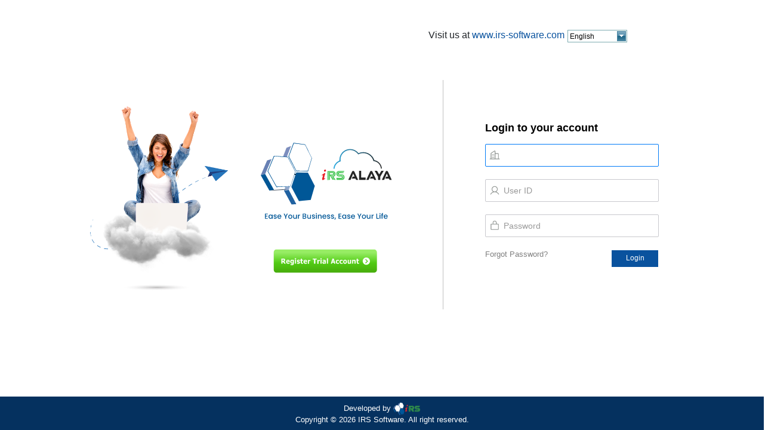

--- FILE ---
content_type: text/html; charset=utf-8
request_url: https://www.irs-alaya.com/Account/Login.aspx
body_size: 43591
content:


<html xmlns="http://www.w3.org/1999/xhtml">
<head>
    <meta http-equiv="Content-Type" content="text/html; charset=iso-8859-1" />
    <meta name="viewport" content="width=device-width, initial-scale=1" />
    <title>IRS Alaya</title>
    <link id="Link1" rel="shortcut icon" href="../Content/Images/logoTab.svg" type="image/svg+xml" sizes="any"></link>
    <link rel="stylesheet" href="../Content/loginstyle.css?20230101v1" />
    <link href="../Content/bootstrap.min.css" rel="stylesheet" />
    <script type="text/javascript" src="https://ajax.googleapis.com/ajax/libs/jquery/1.9.1/jquery.min.js"></script>
    <script type="text/javascript">

        window.onload = function(){
            var d = new Date();
            var n = d.getFullYear();

            var currentyear = document.getElementById("currentyear");
            currentyear.innerHTML = n;

            //Check browser compatibility
            try {
                eval('"use strict"; class foo {}');
            }
            catch (e) {
                $("#updateChrome").show();
            }
        }
        
        var strLastFunction = "";
        var minutes;
            function calculate_time_zone() {
                var rightNow = new Date();
                var jan1 = new Date(rightNow.getFullYear(), 0, 1, 0, 0, 0, 0);  // jan 1st
                var june1 = new Date(rightNow.getFullYear(), 6, 1, 0, 0, 0, 0); // june 1st
                var temp = jan1.toGMTString();
                var jan2 = new Date(temp.substring(0, temp.lastIndexOf(" ") - 1));
                temp = june1.toGMTString();
                var june2 = new Date(temp.substring(0, temp.lastIndexOf(" ") - 1));
                var std_time_offset = (jan1 - jan2) / (1000 * 60 * 60);
                var daylight_time_offset = (june1 - june2) / (1000 * 60 * 60);
                var dst;
                if (std_time_offset == daylight_time_offset) {
                    dst = "0"; // daylight savings time is NOT observed
                } else {
                    // positive is southern, negative is northern hemisphere
                    var hemisphere = std_time_offset - daylight_time_offset;
                    if (hemisphere >= 0)
                        std_time_offset = daylight_time_offset;
                    dst = "1"; // daylight savings time is observed
                }
                var i;
                // Here set the value of hidden field to the ClientTimeZone.
                minutes = convert(std_time_offset);
                TimeField = document.getElementById("hfClientTime");
                TimeField.value = minutes;
                //alert('your time zone is ' + minutes);  

                var hfIsTouchScreen = document.getElementById("hfIsTouchScreen");
                hfIsTouchScreen.value = isTouchScreen();

                strLastFunction = "Login";
                btnLogin.SetEnabled(false);
                $("#imgLoginLoading").css("visibility", "visible");
                cbpCallback.PerformCallback("Login");
            }

            // This function is to convert the timezoneoffset to Standard format
            function convert(value) {
                var hours = parseInt(value);
                value -= parseInt(value);
                value *= 60;
                var mins = parseInt(value);
                value -= parseInt(value);
                value *= 60;
                var secs = parseInt(value);
                var display_hours = hours;
                if (hours == 0) {
                    // handle GMT case (00:00)
                    display_hours = "00";
                } else if (hours > 0) {
                    // add a plus sign and perhaps an extra 0
                    display_hours = (hours < 10) ? "+0" + hours : "+" + hours;
                } else {
                    // add an extra 0 if needed
                    display_hours = (hours > -10) ? "-0" + Math.abs(hours) : hours;
                }
                mins = (mins < 10) ? "0" + mins : mins;
                return display_hours + ":" + mins;
            }

            function openForgetPassword(s, e) {
                pcForgetPassword.Show();
            }

            function CloseForgetPassword(s, e) {

            }

            function LoadLanguage() {
                cbpCallback.PerformCallback("LoadLanguage");
            }

            function cbpCallback_EndCallback(s, e)
            {
                 if (strLastFunction == "Login")
                {
                    $("#imgLoginLoading").css("visibility", "hidden");
                    btnLogin.SetEnabled(true);
                }
                if (s.cpMessage) {
                    pcAlertMessageBox.Show();
                    lblAlertMsg.SetText(s.cpMessage);
                    delete s.cpMessage;
                }
                var d = new Date();
                var n = d.getFullYear();

                var currentyear = document.getElementById("currentyear");
                 currentyear.innerHTML = n;
            }

            //Check if using a touch screen device
            function isTouchScreen() {
                var match = window.matchMedia || window.msMatchMedia;
                if (match) {
                    var mq = match("(pointer:coarse)");
                    return mq.matches;
                }
                return false;
            }
            function showMessage(msg) {
                pcAlertMessageBox.Show();
                lblAlertMsg.SetText(msg);
            }
            function LoginBI() {
                $("#imgLoginLoading").css("visibility", "visible");
                cbpCallback.PerformCallback("LoginToBI");
            }
            function LoginRD() {
                $("#imgLoginLoading").css("visibility", "visible");
                cbpCallback.PerformCallback("LoginToRD");
            }
            function btnOK_Click(s, e) {
                 pcAlertMessageBox.Hide();
            }
    </script>
    <style>
        .dxbButton div.dxb {
            background-color: #09529e;
            color: White!important;
            padding-left:20px !important;
            padding-right:20px !important;
        }
        .login-bgicon{
            background-position:left 6px center !important;
	        background-size:18px !important;
        }
        .LoginDropDown{
          display:inline-flex;
          flex-direction:row;
          align-items:center;
        }
        .LoginDropDown>*{
            background:transparent !important;
        }
        .dropdownBI{
            margin-left:-1px;
            border-width:0px !important;
        }  
        .dropdownBI .dxeButton {
            max-width:0px;
            width:20px;
            min-width:28px;
            height:28px;
            background-color:#09529E !important;
        }

        .dropdownBI .dxic{
            max-width:0px;
        }

        .dropdownBI img{
            background-position:-121px -316px;
        }
        .errorHeader{
            padding:10px !important;
        }

        .ButtonBI img{
            margin-left:30px !important;
        }
        .ButtonBI > div{
            padding:0px !important;
        }
        
        .ButtonBI{
            padding:8px !important;
            width:225px !important;
        }
        #cbpCallback_dropdownLogin{
            margin-left:-2px;
        }
    </style>
</head>
<body style="width: 99%; overflow: hidden;">

    <form method="post" action="./Login.aspx" onkeypress="javascript:return WebForm_FireDefaultButton(event, 'cbpCallback_btnLogin')" id="form1">
<div class="aspNetHidden">
<input type="hidden" name="__EVENTTARGET" id="__EVENTTARGET" value="" />
<input type="hidden" name="__EVENTARGUMENT" id="__EVENTARGUMENT" value="" />
<input type="hidden" name="__VIEWSTATE" id="__VIEWSTATE" value="c4EkEVENLu4qRVK73QkyxZYSDglzuwV960stAC4mUmEdbtSFY7XxrIY0YhDI9IUmzyxVagtQ8sAAmCSkEXkT2/k9DD5lrabaQF4lMfIaRmD65EmMKnOKGkWkf5hi2V2go14zMcj+FzVbEEatqoDWP7nTGYvTVzppoILAaaKaXE6X5DAAs9CIC1+MNTGo79xQ52ac7Bq7QMGXNaBP1yx3IAFCuJkk0h78vaTEzpHgWOjXiTYyERG7tb1JHcTjENXP2ydj/qUfpIcH01bQVqQscTrFfXAl1vGcVypIZguNbAyCnfK7iMoe1eDr+JVc8XkRrwMdo5565qhlRaE5WSim8t4gyejbin5NHiyKofue5hb9bdhQBeNPA3uoYVlNxrtibIU5AenELRzwMmvScYPCcCIBRHHW1FcNXzSxFukCAwoiZF6qiv59CgOT/s3kSBbwsHyA64buXCA02UM+xU6cO8ipFAweqLnt8V1mvd4wytbX3nwqqkRNkrTXPa1fCb/JKlVPTZ3riiRgct5x64G+3MVJtyVgITZT2FY9oADsry9Q6NRBn3xFspQxjR5y8yht" />
</div>

<script type="text/javascript">
//<![CDATA[
var theForm = document.forms['form1'];
if (!theForm) {
    theForm = document.form1;
}
function __doPostBack(eventTarget, eventArgument) {
    if (!theForm.onsubmit || (theForm.onsubmit() != false)) {
        theForm.__EVENTTARGET.value = eventTarget;
        theForm.__EVENTARGUMENT.value = eventArgument;
        theForm.submit();
    }
}
//]]>
</script>


<script src="/WebResource.axd?d=pynGkmcFUV13He1Qd6_TZPcBoZBXGtXMPuEF0afs5TE0Uz6nUR3i_S2c7oAMmfQdDHLh2MJgZmMAottD8vBu2A2&amp;t=638427564828572320" type="text/javascript"></script>

<div class="aspNetHidden">

	<input type="hidden" name="__VIEWSTATEGENERATOR" id="__VIEWSTATEGENERATOR" value="CD85D8D2" />
	<input type="hidden" name="__EVENTVALIDATION" id="__EVENTVALIDATION" value="XTT7MRk6s5w2zdyBjzK0b0gK6bwnHEhJDK4iZBT89GgeiHtcsp0Y1DQJIuOxVE3A51igAJY6oS3SYYOeBHRve5ntz28tI3ALEY4P6vuyHeGRwcAlPICxT9gKhugIr9/obnOkdAJAX5ymoTzwekS/K+sojOw1baeiqXAY/ZrMpafkN0X82MEZikXakhxHW0isqNGiwvytItUw6Jd4MWplHOtxLGUjAx3L4gtxDMuQzjU=" />
</div>
        <style type="text/css">
        </style>
        <input type="hidden" name="hfClientTime" id="hfClientTime" />
        <input type="hidden" name="hfIsTouchScreen" id="hfIsTouchScreen" />
        <script id="dxis_1349717218" src="/DXR.axd?r=1_14,1_15,1_26,1_64,1_17,1_18,1_49,1_20,1_12,1_225,1_226,1_24,1_25,1_140,1_228,1_234,1_42,1_224,1_230-5izzp" type="text/javascript"></script><link rel="stylesheet" type="text/css" href="/DXR.axd?r=0_1391,1_67,1_68,1_69,0_1396,1_251,0_1002,1_250,0_1006,0_1144,0_1148,0_1288,0_1293,1_248,1_247-5izzp" /><div class="dxpnlControl_iOS" id="cbpCallback" style="width:100%;">
	
                    <div class="row justify-content-center">
                        <div class="col-md-6 col-lg-4 logo" id="BizSuiteLogoSmall">
                            <img id="row1col1" src="../Content/Images/login/New_Alaya_Logo_Mobile.svg" style="width:225px; transform:translateY(20px);"/></div>
                        <div class="col-md-6 col-lg-4">
                            <div id="row1col2">
                                <div style="float: right">
                                    <table id="cbpCallback_cmbUS_DefaultLanguage_LP" class="dxeLoadingPanel_Glass dxlpLoadingPanel_Glass" style="left:0px;top:0px;z-index:30000;display:none;">
		<tr>
			<td class="dx" style="padding-right:0px;"><img class="dxlp-loadingImage dxlp-imgPosLeft" src="/DXR.axd?r=1_110-5izzp" alt="" style="vertical-align:middle;" /></td><td class="dx" style="padding-left:0px;"><span id="cbpCallback_cmbUS_DefaultLanguage_TL">Loading&hellip;</span></td>
		</tr>
	</table><div id="cbpCallback_cmbUS_DefaultLanguage_LD" class="dxeLoadingDiv_Glass dxlpLoadingDiv_Glass dx-ft" style="left:0px;top:0px;z-index:29999;display:none;position:absolute;">

	</div><table class="dxeButtonEditSys dxeButtonEdit_Glass" id="cbpCallback_cmbUS_DefaultLanguage" style="width:100px;">
		<tr>
			<td style="display:none;"><input id="cbpCallback_cmbUS_DefaultLanguage_VI" name="cbpCallback_cmbUS_DefaultLanguage_VI" type="hidden" value="en" /></td><td class="dxic" onmousedown="return ASPx.DDDropDown(&#39;cbpCallback_cmbUS_DefaultLanguage&#39;, event)" style="width:100%;"><input class="dxeEditArea_Glass dxeEditAreaSys" id="cbpCallback_cmbUS_DefaultLanguage_I" name="cbpCallback$cmbUS_DefaultLanguage" onfocus="ASPx.EGotFocus(&#39;cbpCallback_cmbUS_DefaultLanguage&#39;)" onblur="ASPx.ELostFocus(&#39;cbpCallback_cmbUS_DefaultLanguage&#39;)" onchange="ASPx.ETextChanged(&#39;cbpCallback_cmbUS_DefaultLanguage&#39;)" value="English" type="text" /></td><td id="cbpCallback_cmbUS_DefaultLanguage_B-1" class="dxeButton dxeButtonEditButton_Glass" onmousedown="return ASPx.DDDropDown(&#39;cbpCallback_cmbUS_DefaultLanguage&#39;, event)" style="-webkit-user-select:none;"><img id="cbpCallback_cmbUS_DefaultLanguage_B-1Img" class="dxEditors_edtDropDown_Glass" src="/DXR.axd?r=1_110-5izzp" alt="v" /></td>
		</tr>
	</table><div id="cbpCallback_cmbUS_DefaultLanguage_DDD_PW-1" class="dxpcDropDown_Glass dxpclW dxpc-ddSys" style="z-index:10000;display:none;visibility:hidden;">
		<div class="dxpc-mainDiv dxpc-shadow">
			<div class="dxpc-contentWrapper">
				<div class="dxpc-content">
					<table class="dxeListBox_Glass" id="cbpCallback_cmbUS_DefaultLanguage_DDD_L" style="border-collapse:separate;">
						<tr>
							<td style="vertical-align:Top;"><div id="cbpCallback_cmbUS_DefaultLanguage_DDD_L_D" class="dxlbd" style="width:100%;overflow-x:hidden;overflow-y:auto;">
								<input id="cbpCallback_cmbUS_DefaultLanguage_DDD_L_VI" type="hidden" name="cbpCallback$cmbUS_DefaultLanguage$DDD$L" /><table style="border-collapse:separate;visibility:hidden!important;display:none!important;">
									<tr id="cbpCallback_cmbUS_DefaultLanguage_DDD_L_LBI-1" class="dxeListBoxItemRow_Glass">
										<td id="cbpCallback_cmbUS_DefaultLanguage_DDD_L_LBII" class="dxeListBoxItem_Glass">&nbsp;</td>
									</tr>
								</table><table id="cbpCallback_cmbUS_DefaultLanguage_DDD_L_LBT" style="width:100%;border-collapse:separate;">

								</table>
							</div></td>
						</tr>
					</table><script id="dxss_1860543431" type="text/javascript">
<!--
ASPx.createControl(ASPxClientListBox,'cbpCallback_cmbUS_DefaultLanguage_DDD_L','',{'uniqueID':'cbpCallback$cmbUS_DefaultLanguage$DDD$L','scStates':6,'scPostfix':'Glass','stateObject':{'CustomCallback':''},'savedSelectedIndex':0,'isSyncEnabled':false,'isComboBoxList':true,'hasSampleItem':true,'hoverClasses':['dxeListBoxItemHover_Glass'],'selectedClasses':['dxeListBoxItemSelected_Glass'],'disabledClasses':['dxeDisabled_Glass'],'itemsInfo':[{'value':'en','texts':['English']},{'value':'zh-CHS','texts':['中文(简体)']},{'value':'zh-CHT','texts':['中文(繁体)']},{'value':'ms-MY','texts':['Malay']},{'value':'ms','texts':['Indonesia']}]},{'SelectedIndexChanged':function (s, e) { ASPx.CBLBSelectedIndexChanged('cbpCallback_cmbUS_DefaultLanguage', e); },'ItemClick':function (s, e) { ASPx.CBLBItemMouseUp('cbpCallback_cmbUS_DefaultLanguage', e); }},null,{'decorationStyles':[{'key':'F','className':'dxeFocused_Glass','cssText':''}]});

//-->
</script>
				</div>
			</div>
		</div>
	</div><script id="dxss_1463791826" type="text/javascript">
<!--
ASPx.AddHoverItems('cbpCallback_cmbUS_DefaultLanguage_DDD',[[['dxpc-closeBtnHover'],[''],['HCB-1']]]);
ASPx.createControl(ASPxClientPopupControl,'cbpCallback_cmbUS_DefaultLanguage_DDD','',{'uniqueID':'cbpCallback$cmbUS_DefaultLanguage$DDD','adjustInnerControlsSizeOnShow':false,'popupAnimationType':'slide','closeAction':'CloseButton','popupHorizontalAlign':'LeftSides','popupVerticalAlign':'Below','isPopupPositionCorrectionOn':false},{'Shown':function (s, e) { ASPx.DDBPCShown('cbpCallback_cmbUS_DefaultLanguage', e); }});

//-->
</script><script id="dxss_1178947918" type="text/javascript">
<!--
ASPx.AddHoverItems('cbpCallback_cmbUS_DefaultLanguage',[[['dxeButtonEditButtonHover_Glass'],[''],['B-1']]]);
ASPx.RemoveHoverItems('cbpCallback_cmbUS_DefaultLanguage',[[['B-100']]]);
ASPx.AddPressedItems('cbpCallback_cmbUS_DefaultLanguage',[[['dxeButtonEditButtonPressed_Glass'],[''],['B-1']]]);
ASPx.RemovePressedItems('cbpCallback_cmbUS_DefaultLanguage',[[['B-100']]]);
ASPx.AddDisabledItems('cbpCallback_cmbUS_DefaultLanguage',[[['dxeDisabled_Glass'],[''],['','I']],[['dxeDisabled_Glass dxeButtonDisabled_Glass'],[''],['B-1'],,[[{'spriteCssClass':'dxEditors_edtDropDownDisabled_Glass'}]],['Img']]]);
ASPx.RemoveDisabledItems('cbpCallback_cmbUS_DefaultLanguage',[[['B-100'],]]);
ASPx.createControl(ASPxClientComboBox,'cbpCallback_cmbUS_DefaultLanguage','',{'callBack':function(arg) { WebForm_DoCallback('cbpCallback$cmbUS_DefaultLanguage',arg,ASPx.Callback,'cbpCallback_cmbUS_DefaultLanguage',ASPx.CallbackError,true); },'uniqueID':'cbpCallback$cmbUS_DefaultLanguage','scStates':2,'scPostfix':'Glass','autoCompleteAttribute':{'name':'autocomplete','value':'off'},'lastSuccessValue':'en','islastSuccessValueInit':true},{'SelectedIndexChanged':function(s,e){LoadLanguage();}},null,{'decorationStyles':[{'key':'F','className':'dxeFocused_Glass','cssText':''}]});

//-->
</script>
                                </div>
                                <div style="float: right">
                                    <p style="font-size: 16px; float: right; padding-right: 5px">
                                        Visit us at&nbsp<a style="color: #09529e; font-size: 16px" href="http://www.irs-software.com/" target="_blank">www.irs-software.com</a></p>
                                </div>
                            </div>
                        </div>
                    </div>
                    <div class="row justify-content-center">
                        <div class="col-md-6 col-lg-6" style="text-align:center" id="welcome">
                            <div class="row d-flex justify-content-center align-items-center" style="height:100%;">
                                <img id="row2col1" src="../Content/Images/login/Girl.png" style="margin-right:40px;"/>
                                <div id="row2col2" style="padding-right:40px;">
                                    <img class="mb-5" src="../Content/Images/login/New_Alaya_Login_Logo_400x235.svg"/>
                                    <a class="" href="http://irs-alaya.com/register.html" target="_blank" rel="noopener"><img src="../Content/Images/login/register-trial-account-btn.svg" alt="" style="width:180px;"></a>
                                </div>
                            </div>
                        </div>
                        <div class="col-md-6 col-lg-4" style="border-left:solid 1px silver;">
                            <div  class="row d-flex justify-content-center align-items-center" style="height:100%;">
                            <div class="content2" id="row2col3" style="width:100%">
                         
                                <div>
                                    <p style="text-align: left; font-size: 18px; text-transform: none; color: black; font-weight: bolder">
                                        Login to your account</p>
                                </div>
                                <div style="margin-top: 15px;">
                                    <table id="cbpCallback_txtClientId_ET" class="dxeValidStEditorTable dxeRoot_iOS" style="color:#242422;font-size:14px;width:100%;">
		<tr>
			<td id="cbpCallback_txtClientId_CC" class="dxeErrorFrame_iOS dxeErrorFrameSys dxeNoBorderBottom dxeControlsCell_iOS" style="color:Gray;font-size:12px;width:100%;"><table class="dxeTextBoxSys dxeTextBox_iOS login-bgicon dxeTextBoxDefaultWidthSys" id="cbpCallback_txtClientId" style="color:#242422;font-size:14px;width:100%;background-image:url(../Content/Images/login/ClientID.svg);background-repeat:no-repeat;">
				<tr>
					<td class="dxic" style="width:100%;padding-left:30px;padding-right:10px;padding-top:10px;padding-bottom:10px;"><input tabindex="1" class="dxeEditArea_iOS dxeEditAreaSys" name="cbpCallback$txtClientId" value="Client ID / Email" maxlength="200" id="cbpCallback_txtClientId_I" onchange="ASPx.EValueChanged(&#39;cbpCallback_txtClientId&#39;)" onblur="ASPx.ELostFocus(&#39;cbpCallback_txtClientId&#39;)" onfocus="ASPx.EGotFocus(&#39;cbpCallback_txtClientId&#39;)" type="text" style="color:#242422;" /></td>
				</tr>
			</table></td>
		</tr><tr>
			<td id="cbpCallback_txtClientId_EC" class="dxeErrorCell_iOS dxeErrorFrame_iOS dxeErrorFrameSys dxeErrorCellSys dxeNoBorderTop" style="color:Gray;font-size:12px;visibility:hidden;"><table style="width:100%;">
				<tr>
					<td><img id="cbpCallback_txtClientId_EI" class="dxEditors_edtError_iOS" src="/DXR.axd?r=1_110-5izzp" alt="" /></td><td id="cbpCallback_txtClientId_ETC" style="color:Gray;font-size:12px;width:100%;white-space:nowrap;">Invalid value</td>
				</tr>
			</table></td>
		</tr>
	</table><script id="dxss_622973024" type="text/javascript">
<!--
ASPx.createControl(ASPxClientTextBox,'cbpCallback_txtClientId','',{'uniqueID':'cbpCallback$txtClientId','initialFocused':true,'scStates':6,'scPostfix':'iOS','stateObject':{'rawValue':''},'validationGroup':'LoginUserValidationGroup','customValidationEnabled':true,'isValid':true,'errorText':'Invalid value','validationPatterns':[new ASPx.RequiredFieldValidationPattern('Client ID Required')],'isErrorFrameRequired':true,'errorImageIsAssigned':true,'nullText':'Client ID / Email','errorCellPosition':'Bottom'},null,null,{'decorationStyles':[{'key':'I','className':'dxeInvalid_iOS','cssText':''},{'key':'F','className':'dxeFocused_iOS','cssText':''},{'key':'N','className':'dxeNullText_iOS','cssText':'color:#999999;background-color:Transparent;font-size:14px;'}]});

//-->
</script>
                                </div>
                                <div>
                                    <table id="cbpCallback_txtUserName_ET" class="dxeValidStEditorTable dxeRoot_iOS" style="color:#242422;font-size:14px;width:100%;">
		<tr>
			<td id="cbpCallback_txtUserName_CC" class="dxeErrorFrame_iOS dxeErrorFrameSys dxeNoBorderBottom dxeControlsCell_iOS" style="color:Gray;font-size:12px;width:100%;"><table class="dxeTextBoxSys dxeTextBox_iOS login-bgicon dxeTextBoxDefaultWidthSys" id="cbpCallback_txtUserName" style="color:#242422;font-size:14px;width:100%;background-image:url(../Content/Images/login/UserID.svg);background-repeat:no-repeat;">
				<tr>
					<td class="dxic" style="width:100%;padding-left:30px;padding-right:10px;padding-top:10px;padding-bottom:10px;"><input tabindex="2" class="dxeEditArea_iOS dxeEditAreaSys" name="cbpCallback$txtUserName" value="User ID" maxlength="100" id="cbpCallback_txtUserName_I" onchange="ASPx.EValueChanged(&#39;cbpCallback_txtUserName&#39;)" onblur="ASPx.ELostFocus(&#39;cbpCallback_txtUserName&#39;)" onfocus="ASPx.EGotFocus(&#39;cbpCallback_txtUserName&#39;)" type="text" style="color:#242422;" /></td>
				</tr>
			</table></td>
		</tr><tr>
			<td id="cbpCallback_txtUserName_EC" class="dxeErrorCell_iOS dxeErrorFrame_iOS dxeErrorFrameSys dxeErrorCellSys dxeNoBorderTop" style="color:Gray;font-size:12px;visibility:hidden;"><table style="width:100%;">
				<tr>
					<td><img id="cbpCallback_txtUserName_EI" class="dxEditors_edtError_iOS" src="/DXR.axd?r=1_110-5izzp" alt="" /></td><td id="cbpCallback_txtUserName_ETC" style="color:Gray;font-size:12px;width:100%;white-space:nowrap;">Invalid value</td>
				</tr>
			</table></td>
		</tr>
	</table><script id="dxss_1186391842" type="text/javascript">
<!--
ASPx.createControl(ASPxClientTextBox,'cbpCallback_txtUserName','',{'uniqueID':'cbpCallback$txtUserName','scStates':6,'scPostfix':'iOS','stateObject':{'rawValue':''},'validationGroup':'LoginUserValidationGroup','customValidationEnabled':true,'isValid':true,'errorText':'Invalid value','validationPatterns':[new ASPx.RequiredFieldValidationPattern('User ID Required')],'isErrorFrameRequired':true,'errorImageIsAssigned':true,'nullText':'User ID','errorCellPosition':'Bottom'},null,null,{'decorationStyles':[{'key':'I','className':'dxeInvalid_iOS','cssText':''},{'key':'F','className':'dxeFocused_iOS','cssText':''},{'key':'N','className':'dxeNullText_iOS','cssText':'color:#999999;background-color:Transparent;font-size:14px;'}]});

//-->
</script>
                                </div>
                                <div>
                                    <table id="cbpCallback_txtPassword_ET" class="dxeValidStEditorTable dxeRoot_iOS" style="color:#242422;font-size:14px;width:100%;">
		<tr>
			<td id="cbpCallback_txtPassword_CC" class="dxeErrorFrame_iOS dxeErrorFrameSys dxeNoBorderBottom dxeControlsCell_iOS" style="color:Gray;font-size:12px;width:100%;"><table class="dxeTextBoxSys dxeTextBox_iOS login-bgicon dxeTextBoxDefaultWidthSys" id="cbpCallback_txtPassword" style="color:#242422;font-size:14px;width:100%;background-image:url(../Content/Images/login/Password.svg);background-repeat:no-repeat;">
				<tr>
					<td class="dxic" style="width:100%;padding-left:30px;padding-right:10px;padding-top:10px;padding-bottom:10px;"><input tabindex="3" class="dxeEditArea_iOS dxeEditAreaSys" id="cbpCallback_txtPassword_I" name="cbpCallback$txtPassword" onfocus="ASPx.EGotFocus(&#39;cbpCallback_txtPassword&#39;)" onblur="ASPx.ELostFocus(&#39;cbpCallback_txtPassword&#39;)" onchange="ASPx.EValueChanged(&#39;cbpCallback_txtPassword&#39;)" type="password" maxlength="100" style="color:#242422;" /></td>
				</tr>
			</table></td>
		</tr><tr>
			<td id="cbpCallback_txtPassword_EC" class="dxeErrorCell_iOS dxeErrorFrame_iOS dxeErrorFrameSys dxeErrorCellSys dxeNoBorderTop" style="color:Gray;font-size:12px;visibility:hidden;"><table style="width:100%;">
				<tr>
					<td><img id="cbpCallback_txtPassword_EI" class="dxEditors_edtError_iOS" src="/DXR.axd?r=1_110-5izzp" alt="" /></td><td id="cbpCallback_txtPassword_ETC" style="color:Gray;font-size:12px;width:100%;white-space:nowrap;">Invalid value</td>
				</tr>
			</table></td>
		</tr>
	</table><script id="dxss_1919311518" type="text/javascript">
<!--
ASPx.createControl(ASPxClientTextBox,'cbpCallback_txtPassword','',{'uniqueID':'cbpCallback$txtPassword','scStates':6,'scPostfix':'iOS','stateObject':{'rawValue':''},'validationGroup':'LoginUserValidationGroup','customValidationEnabled':true,'isValid':true,'errorText':'Invalid value','validationPatterns':[new ASPx.RequiredFieldValidationPattern('Password Required')],'isErrorFrameRequired':true,'errorImageIsAssigned':true,'nullText':'Password','errorCellPosition':'Bottom'},null,null,{'decorationStyles':[{'key':'I','className':'dxeInvalid_iOS','cssText':''},{'key':'F','className':'dxeFocused_iOS','cssText':''},{'key':'N','className':'dxeNullText_iOS','cssText':'color:#999999;background-color:Transparent;font-size:14px;'}]});

//-->
</script>
                                </div>
                                <div>
                                    <div class="col2" style="text-align: left">
                                        <a tabindex="5" class="dxbButton_iOS dxbButtonSys" id="cbpCallback_ASPxButton2" style="color:Gray;font-size:13px;width:100%;text-align:Left;"><span>Forgot Password?</span></a><script id="dxss_252566675" type="text/javascript">
<!--
ASPx.AddHoverItems('cbpCallback_ASPxButton2',[[[''],['border-color:White;'],[''],['','TC']]]);
ASPx.AddDisabledItems('cbpCallback_ASPxButton2',[[['dxbDisabled_iOS'],[''],[''],['','TC']]]);
ASPx.createControl(ASPxClientButton,'cbpCallback_ASPxButton2','',{'uniqueID':'cbpCallback$ASPxButton2','autoPostBackFunction':function(postBackArg) { WebForm_DoPostBackWithOptions(new WebForm_PostBackOptions("cbpCallback$ASPxButton2",  postBackArg, true, "", "", false, true)); }},{'Click':openForgetPassword});

//-->
</script>
                                    </div>
                                    <div class="col2" style="text-align: right">
                                        <img id="imgLoginLoading" src="../Content/Images/loading.gif" style="visibility:hidden;" />
                                         <div class="LoginDropDown">
                                            <div class="dxbButton dxbButtonSys dxbTSys" id="cbpCallback_btnLogin" style="border-style:None;height:30px;width:80px;-webkit-user-select:none;">
		<div class="dxb">
			<div class="dxb-hbc">
				<input id="cbpCallback_btnLogin_I" tabindex="4" class="dxb-hb" value="Login" type="submit" name="cbpCallback$btnLogin" />
			</div><span class="dx-vam">Login</span>
		</div>
	</div><script id="dxss_49069744" type="text/javascript">
<!--
ASPx.AddHoverItems('cbpCallback_btnLogin',[[['dxbButtonHover'],['border-color:White;'],[''],['','TC']]]);
ASPx.AddPressedItems('cbpCallback_btnLogin',[[['dxbButtonPressed'],[''],[''],['','TC']]]);
ASPx.AddDisabledItems('cbpCallback_btnLogin',[[['dxbDisabled'],[''],[''],['','TC']]]);
ASPx.AddSelectedItems('cbpCallback_btnLogin',[[['dxbf'],[''],['CD']]]);
ASPx.createControl(ASPxClientButton,'cbpCallback_btnLogin','btnLogin',{'uniqueID':'cbpCallback$btnLogin','validationGroup':'LoginUserValidationGroup'},{'Click':calculate_time_zone});

//-->
</script>    
                                            
                                        </div>
                                    </div>
                                </div>
                                <div id="updateChrome" style="display: none;">
                                    <div>
                                        Change or update your browser for a better experience
                                        <ul>
                                            <li>o <a href="http://www.google.com/chrome" rel="noopener" target="_blank">Google Chrome</a></li>
                                            <li>o <a href="http://www.mozilla.com/firefox/upgrade.html" rel="noopener" target="_blank">Firefox</a></li>
                                        </ul>
                                    </div>
                                </div>
                            </div>
                             </div>
                            <div class="clear">
                            </div>
                        </div>

                    </div>

                    <div id="cbpCallback_pcForgetPassword_PW-1" class="dxpcLite_iOS dxpclW" style="height:100%;width:400px;z-index:10000;display:none;visibility:hidden;">
		<div class="dxpc-mainDiv dxpc-shadow" style="font-weight:bold;">
			<div class="dxpc-header drag dxpc-withBtn" style="-webkit-user-select:none;">
				<div class="dxpc-closeBtn">
					<img class="dxWeb_pcCloseButton_iOS" src="/DXR.axd?r=1_110-5izzp" alt="Close" />
				</div><div class="dxpc-headerContent">
					<span class="dxpc-headerText dx-vam">Forget Password</span>
				</div><b class="dx-clear"></b>
			</div><div class="dxpc-contentWrapper">
				<div class="dxpc-content">
					
                                <div style="text-align: center; margin-top: 10px; margin-left: 5px;">
                                    
                                </div>
                                <div style="margin-top: 10px; margin-left: 5px;">
                                    <table id="cbpCallback_pcForgetPassword_txtFPClientID_ET" class="dxeValidStEditorTable dxeRoot_iOS" style="color:#242422;font-size:14px;">
						<tr>
							<td id="cbpCallback_pcForgetPassword_txtFPClientID_CC" class="dxeErrorFrame_iOS dxeErrorFrameSys dxeNoBorderBottom dxeControlsCell_iOS" style="color:Maroon;font-size:12px;"><table class="dxeTextBoxSys dxeTextBox_iOS dxeTextBoxDefaultWidthSys" id="cbpCallback_pcForgetPassword_txtFPClientID" style="color:#242422;background-color:#F1F1F1;border-color:#A1A1A1;font-size:14px;width:250px;border-bottom-style:Solid;border-bottom-width:1px;">
								<tr>
									<td class="dxic" style="width:100%;padding-left:10px;padding-right:10px;padding-top:10px;padding-bottom:10px;"><input class="dxeEditArea_iOS dxeEditAreaSys" name="cbpCallback$pcForgetPassword$txtFPClientID" value="Enter Client ID" maxlength="200" id="cbpCallback_pcForgetPassword_txtFPClientID_I" onchange="ASPx.EValueChanged(&#39;cbpCallback_pcForgetPassword_txtFPClientID&#39;)" onblur="ASPx.ELostFocus(&#39;cbpCallback_pcForgetPassword_txtFPClientID&#39;)" onfocus="ASPx.EGotFocus(&#39;cbpCallback_pcForgetPassword_txtFPClientID&#39;)" type="text" style="color:#242422;background-color:#F1F1F1;" /></td>
								</tr>
							</table></td>
						</tr><tr>
							<td id="cbpCallback_pcForgetPassword_txtFPClientID_EC" class="dxeErrorCell_iOS dxeErrorFrame_iOS dxeErrorFrameSys dxeErrorCellSys dxeNoBorderTop" style="color:Maroon;font-size:12px;visibility:hidden;"><table style="width:100%;">
								<tr>
									<td><img id="cbpCallback_pcForgetPassword_txtFPClientID_EI" class="dxEditors_edtError_iOS" src="/DXR.axd?r=1_110-5izzp" alt="" /></td><td id="cbpCallback_pcForgetPassword_txtFPClientID_ETC" style="color:Maroon;font-size:12px;width:100%;white-space:nowrap;">Invalid value</td>
								</tr>
							</table></td>
						</tr>
					</table><script id="dxss_1363916643" type="text/javascript">
<!--
ASPx.createControl(ASPxClientTextBox,'cbpCallback_pcForgetPassword_txtFPClientID','',{'uniqueID':'cbpCallback$pcForgetPassword$txtFPClientID','scStates':6,'scPostfix':'iOS','stateObject':{'rawValue':''},'validationGroup':'ForgetuserUserValidationGroup','customValidationEnabled':true,'isValid':true,'errorText':'Invalid value','validationPatterns':[new ASPx.RequiredFieldValidationPattern('Client ID Required')],'isErrorFrameRequired':true,'errorImageIsAssigned':true,'nullText':'Enter Client ID','errorCellPosition':'Bottom'},null,null,{'decorationStyles':[{'key':'I','className':'dxeInvalid_iOS','cssText':''},{'key':'F','className':'dxeFocused_iOS','cssText':'border-color:Black;'},{'key':'N','className':'dxeNullText_iOS','cssText':'color:#999999;font-size:12px;'}]});

//-->
</script>
                                </div>
                                <div style="margin-top: 1px; margin-left: 5px;">
                                    <table id="cbpCallback_pcForgetPassword_txtFPUserID_ET" class="dxeValidStEditorTable dxeRoot_iOS" style="color:#242422;font-size:14px;">
						<tr>
							<td id="cbpCallback_pcForgetPassword_txtFPUserID_CC" class="dxeErrorFrame_iOS dxeErrorFrameSys dxeNoBorderBottom dxeControlsCell_iOS" style="color:Maroon;font-size:12px;"><table class="dxeTextBoxSys dxeTextBox_iOS dxeTextBoxDefaultWidthSys" id="cbpCallback_pcForgetPassword_txtFPUserID" style="color:#242422;background-color:#F1F1F1;border-color:#A1A1A1;font-size:14px;width:250px;border-bottom-style:Solid;border-bottom-width:1px;">
								<tr>
									<td class="dxic" style="width:100%;padding-left:10px;padding-right:10px;padding-top:10px;padding-bottom:10px;"><input class="dxeEditArea_iOS dxeEditAreaSys" name="cbpCallback$pcForgetPassword$txtFPUserID" value="Enter User ID" maxlength="100" id="cbpCallback_pcForgetPassword_txtFPUserID_I" onchange="ASPx.EValueChanged(&#39;cbpCallback_pcForgetPassword_txtFPUserID&#39;)" onblur="ASPx.ELostFocus(&#39;cbpCallback_pcForgetPassword_txtFPUserID&#39;)" onfocus="ASPx.EGotFocus(&#39;cbpCallback_pcForgetPassword_txtFPUserID&#39;)" type="text" style="color:#242422;background-color:#F1F1F1;" /></td>
								</tr>
							</table></td>
						</tr><tr>
							<td id="cbpCallback_pcForgetPassword_txtFPUserID_EC" class="dxeErrorCell_iOS dxeErrorFrame_iOS dxeErrorFrameSys dxeErrorCellSys dxeNoBorderTop" style="color:Maroon;font-size:12px;visibility:hidden;"><table style="width:100%;">
								<tr>
									<td><img id="cbpCallback_pcForgetPassword_txtFPUserID_EI" class="dxEditors_edtError_iOS" src="/DXR.axd?r=1_110-5izzp" alt="" /></td><td id="cbpCallback_pcForgetPassword_txtFPUserID_ETC" style="color:Maroon;font-size:12px;width:100%;white-space:nowrap;">Invalid value</td>
								</tr>
							</table></td>
						</tr>
					</table><script id="dxss_1393194637" type="text/javascript">
<!--
ASPx.createControl(ASPxClientTextBox,'cbpCallback_pcForgetPassword_txtFPUserID','',{'uniqueID':'cbpCallback$pcForgetPassword$txtFPUserID','scStates':6,'scPostfix':'iOS','stateObject':{'rawValue':''},'validationGroup':'ForgetuserUserValidationGroup','customValidationEnabled':true,'isValid':true,'errorText':'Invalid value','validationPatterns':[new ASPx.RequiredFieldValidationPattern('Login ID Required')],'isErrorFrameRequired':true,'errorImageIsAssigned':true,'nullText':'Enter User ID','errorCellPosition':'Bottom'},null,null,{'decorationStyles':[{'key':'I','className':'dxeInvalid_iOS','cssText':''},{'key':'F','className':'dxeFocused_iOS','cssText':'border-color:Black;'},{'key':'N','className':'dxeNullText_iOS','cssText':'color:#999999;font-size:12px;'}]});

//-->
</script>
                                </div>
                                <div style="text-align: right; margin-top: 1px; margin-left: 5px;">
                                    <a class="dxbButton_iOS dxbButtonSys" id="cbpCallback_pcForgetPassword_btnForgetPasswordSubmit"><span>Submit</span></a><script id="dxss_1447835562" type="text/javascript">
<!--
ASPx.AddHoverItems('cbpCallback_pcForgetPassword_btnForgetPasswordSubmit',[[[''],['border-color:Maroon;'],[''],['','TC']]]);
ASPx.AddDisabledItems('cbpCallback_pcForgetPassword_btnForgetPasswordSubmit',[[['dxbDisabled_iOS'],[''],[''],['','TC']]]);
ASPx.createControl(ASPxClientButton,'cbpCallback_pcForgetPassword_btnForgetPasswordSubmit','',{'autoPostBack':true,'uniqueID':'cbpCallback$pcForgetPassword$btnForgetPasswordSubmit','serverEvents':['Click'],'autoPostBackFunction':function(postBackArg) { WebForm_DoPostBackWithOptions(new WebForm_PostBackOptions("cbpCallback$pcForgetPassword$btnForgetPasswordSubmit",  postBackArg, true, "ForgetuserUserValidationGroup", "", false, true)); },'validationGroup':'ForgetuserUserValidationGroup'});

//-->
</script>
                                </div>
                            
				</div>
			</div>
		</div>
	</div><div id="cbpCallback_pcForgetPassword_DXPWMB-1" class="dxpcModalBackLite_iOS" style="z-index:9999;">

	</div><script id="dxss_422241282" type="text/javascript">
<!--
ASPx.AddHoverItems('cbpCallback_pcForgetPassword',[[['dxpc-closeBtnHover'],[''],['HCB-1']]]);
ASPx.createControl(ASPxClientPopupControl,'cbpCallback_pcForgetPassword','pcForgetPassword',{'callBack':function(arg) { WebForm_DoCallback('cbpCallback$pcForgetPassword',arg,ASPx.Callback,'cbpCallback_pcForgetPassword',ASPx.CallbackError,true); },'uniqueID':'cbpCallback$pcForgetPassword','popupAnimationType':'fade','closeAction':'CloseButton','closeOnEscape':true,'popupHorizontalAlign':'WindowCenter','popupVerticalAlign':'WindowCenter','isPopupPositionCorrectionOn':false,'allowDragging':true,'modal':true,'width':400,'widthFromServer':true,'height':0,'autoUpdatePosition':true},{'CloseButtonClick':CloseForgetPassword});

//-->
</script>

                    <div class="col2" style="margin-bottom:200px"></div>
                    <div style="width:100%; position:fixed; background-color:#05315F;bottom:0px; text-align:center; padding:10px;color: white;font-size:small">
                        Developed by <img src="../Content/Images/login/New_Alaya_Logo_Footer.png" style="zoom:0.5;-moz-transform: scale(1);" alt="IRS" /><br />
                        Copyright © <span id="currentyear"></span> IRS Software. All right reserved.
                    </div>
                    <noscript>
                        <b style="color:red; font:bold 14px arial;">JavaScript is not enabled in browser. Enable to continue.</b>
                    </noscript>
                
</div><script id="dxss_837244731" type="text/javascript">
<!--
ASPx.createControl(ASPxClientCallbackPanel,'cbpCallback','',{'callBack':function(arg) { WebForm_DoCallback('cbpCallback',arg,ASPx.Callback,'cbpCallback',ASPx.CallbackError,true); },'hideContentOnCallback':false},{'EndCallback':cbpCallback_EndCallback});

//-->
</script>
         <div id="pcAlertMessageBox_PW-1" class="dxpcLite_iOS dxpclW" style="height:100%;width:500px;z-index:10000;display:none;visibility:hidden;">
	<div class="dxpc-mainDiv dxpc-shadow" style="font-weight:bold;">
		<div class="dxpc-header errorHeader drag dxpc-withBtn" style="-webkit-user-select:none;">
			<div class="dxpc-closeBtn">
				<img class="dxWeb_pcCloseButton_iOS" src="/DXR.axd?r=1_110-5izzp" alt="Close" />
			</div><div class="dxpc-headerContent">
				<span class="dxpc-headerText dx-vam">Error</span>
			</div><b class="dx-clear"></b>
		</div><div class="dxpc-contentWrapper">
			<div class="dxpc-content">
				
             <table style="width: 100%">
                 <tr>
                     <td style="text-align: center">
                         <span class="dxeBase_iOS" id="pcAlertMessageBox_lblAlertMsg"></span><script id="dxss_1266628530" type="text/javascript">
<!--
ASPx.createControl(ASPxClientLabel,'pcAlertMessageBox_lblAlertMsg','lblAlertMsg',{'uniqueID':'pcAlertMessageBox$lblAlertMsg','scStates':4,'scPostfix':'iOS'});

//-->
</script>
                     </td>
                 </tr>
                 <tr>
                     <td>
                         <br />
                         <br />
                     </td>
                 </tr>
                 <tr>
                     <td style="text-align: center">
                         <div class="dxbButton_iOS norm_formbutton dxbButtonSys dxbTSys" id="pcAlertMessageBox_btnOK" style="-webkit-user-select:none;">
					<div class="dxb">
						<div class="dxb-hbc">
							<input id="pcAlertMessageBox_btnOK_I" class="dxb-hb" value="OK" type="submit" name="pcAlertMessageBox$btnOK" />
						</div><img class="dx-vam" src="Content/Images/CheckBox_16x16.png" alt="" style="margin-right:4px;" /><span class="dx-vam">OK</span>
					</div>
				</div><script id="dxss_286841825" type="text/javascript">
<!--
ASPx.AddHoverItems('pcAlertMessageBox_btnOK',[[['dxbButtonHover_iOS'],[''],[''],['','TC']]]);
ASPx.AddPressedItems('pcAlertMessageBox_btnOK',[[['dxbButtonPressed_iOS'],[''],[''],['','TC']]]);
ASPx.AddDisabledItems('pcAlertMessageBox_btnOK',[[['dxbDisabled_iOS'],[''],[''],['','TC']]]);
ASPx.AddSelectedItems('pcAlertMessageBox_btnOK',[[['dxbf'],[''],['CD']]]);
ASPx.createControl(ASPxClientButton,'pcAlertMessageBox_btnOK','btnOK',{'uniqueID':'pcAlertMessageBox$btnOK'},{'Click':btnOK_Click});

//-->
</script>
                     </td>
                 </tr>
             </table>
         
			</div>
		</div>
	</div>
</div><div id="pcAlertMessageBox_DXPWMB-1" class="dxpcModalBackLite_iOS" style="z-index:9999;">

</div><script id="dxss_1797567607" type="text/javascript">
<!--
ASPx.AddHoverItems('pcAlertMessageBox',[[['dxpc-closeBtnHover'],[''],['HCB-1']]]);
ASPx.createControl(ASPxClientPopupControl,'pcAlertMessageBox','',{'callBack':function(arg) { WebForm_DoCallback('pcAlertMessageBox',arg,ASPx.Callback,'pcAlertMessageBox',ASPx.CallbackError,true); },'popupAnimationType':'fade','closeAction':'CloseButton','popupHorizontalAlign':'WindowCenter','popupVerticalAlign':'WindowCenter','isPopupPositionCorrectionOn':false,'allowDragging':true,'modal':true,'width':500,'widthFromServer':true,'height':0,'autoUpdatePosition':true},{'Shown':
                         function(s, e) {pcAlertMessageBox.BringToFront(s,e); document.getElementById('ctl00_pcAlertMessageBox_btnOK_I').focus();
                         }});

//-->
</script>
    

<script type="text/javascript">
//<![CDATA[

var callBackFrameUrl='/WebResource.axd?d=beToSAE3vdsL1QUQUxjWde5UqCffLYWMsySBM4gIbmwSNK3EU7vvzl2phe8AE393qJTtTxk1zx7JnWdclxAzYw2&t=638427564828572320';
WebForm_InitCallback();//]]>
</script>
</form>
</body>
</html>

<script type="text/javascript">
    var myCommitInfo = null;

    $(window).on('load', function () {
        $.ajax({ type: "GET", url: "/api/Version/GetCommit", async: true, success: function (data) { myCommitInfo = JSON.parse(data); } });
    });
</script>

--- FILE ---
content_type: text/css
request_url: https://www.irs-alaya.com/Content/loginstyle.css?20230101v1
body_size: 6478
content:

html,body,div,span,applet,object,iframe,h1,h2,h3,h4,h5,h6,p,blockquote,pre,a,abbr,acronym,address,big,cite,code,del,dfn,em,img,ins,kbd,q,s,samp,small,strike,strong,sub,sup,tt,var,b,u,i,dl,dt,dd,ol,nav ul,nav li,fieldset,form,label,legend,table,caption,tbody,tfoot,thead,tr,th,td,article,aside,canvas,details,embed,figure,figcaption,footer,header,hgroup,menu,nav,output,ruby,section,summary,time,mark,audio,video {
	margin:0;
	padding:0;
	border:0;
	font-size:100%;
	font:inherit;
	/*vertical-align:baseline;*/
    vertical-align:top;
}
article, aside, details, figcaption, figure,footer, header, hgroup, menu, nav, section {
	display: block;
}
ol,ul {
	list-style:none;
	margin:0px;
	padding:0px;
}
blockquote,q {
	quotes:none;
}
blockquote:before,blockquote:after,q:before,q:after {
	content:'';
	content:none;
}
table {
	border-collapse:collapse;
	border-spacing:0;
}

/* start editing from here */
a {
	text-decoration:none;
}
.txt-rt {
	text-align:right;
}/* text align right */
.txt-lt {
	text-align:left;
}/* text align left */
.txt-center {
	text-align:center;
/*-- W3Layouts --*/	
}/* text align center */
.float-rt {
	float:right;
}/* float right */
.float-lt {
	float:left;
}/* float left */
.clear {
	clear:both;
}/* clear float */
.pos-relative {
	position:relative;
}/* Position Relative */
.pos-absolute {
	position:absolute;
}/* Position Absolute */
.vertical-base {	
	vertical-align:baseline;
}/* vertical align baseline */
.vertical-top {	
	vertical-align:top;
}/* vertical align top */
nav.vertical ul li {	
	display:block;
}/* vertical menu */
nav.horizontal ul li {	
	display: inline-block;
}/* horizontal menu */
img {
	max-width:100%;
}

/*--- end reset code ---*/

body {
	margin:0;
	padding:0;
	/*background:url(Images/Bg_2.png) no-repeat;*/
	background-attachment:fixed;
	background-position:center;
	background-size:cover;
	-webkit-background-size:cover;
	-moz-background-size:cover;
	-o-background-size:cover;
	font-family: 'Muli', sans-serif;
}
.clear {
	clear:both;
}

h1 {
	text-align:center;
	font-size:45px;
	color:#fff;
	padding:50px 0;
	text-transform:uppercase;
	font-weight: 300;
	font-family: 'Nunito', sans-serif;
}
h2 {
    text-transform: uppercase;
    color: white;
    font-weight: 400;
    letter-spacing: 1px;
    font-size: 1.4em;
    line-height: 2.2em;
}



.log {
	width:75%;
	margin:0 auto;
}
.content2 {
	padding: 70px;
}
.register:hover {
	background-color:#376D29;
	color:white;
}


.col2 {
    width:50%;
    float:left;
}

#BizSuiteLogoSmall {
	visibility: hidden
}

#row1col1 {
	padding: 20px
}

#row1col2 {
    margin: 50px 0;
    float:right;
    width: 100%;
}

#row2col1 {
    width:40%;
    /*zoom:0.5;*/
}

#row2col2 {
    width:40%;
    /*zoom:0.5;*/
    padding-top:50px;
}

#row2col3 {
    
}

#permission-bar {
    height: 40px !important;
}
#permission-bar-prompt-content {
    height: unset !important;
    position: unset !important;
    margin: 10% auto 0;
}

@media only screen and (max-width: 767px) {

#BizSuiteLogoSmall {
	visibility: visible
}

#row1col2 {
    margin: 0;
    position:fixed;
    top: 0;
}
	
.logo {
    text-align:center;
    width:50%;
    padding:10px
}

#welcome {
    display: none;
}
#row2col3 {
    border-left:none
}
}

@media only screen and (max-width: 420px) {
    
#permission-bar-prompt-content {
    width:100% !important;
    margin: 0;
}

}

@media only screen and (max-height: 360px) {
    
#permission-bar-prompt-content {
    width:100% !important;
    margin: 0;
}

}

/*@media only screen and (max-height: 974px) {
	
	.content3 {
   margin-top:79%;
    }
}

@media only screen and (max-height: 918px) {
	
	.content3 {
   margin-top:72%;
    }
}

@media only screen and (max-height: 854px) {
	
	.content3 {
   margin-top:66%;
    }
}

@media only screen and (max-height: 794px) {
	
	.content3 {
   margin-top:59%;
    }
}

@media only screen and (max-height: 694px) {
	
	.content3 {
   margin-top:48%;
    }
}

@media only screen and (max-height: 673px) {
	
	.content3 {
   margin-top:43%;
    }
}

@media only screen and (max-height: 625px) {
	
	.content3 {
   margin-top:37%;
    }
}

@media only screen and (max-height: 505px) {
	
	.content3 {
   margin-top:22%;
    }
}


@media only screen and (max-width: 1920px) {
    .content {
        right: 21%;
    }
}

@media only screen and (max-width: 1600px) {
    .content {
        right: 18%;
    }
}

@media only screen and (max-width: 1440px) {
    .content {
        right: 14%;
    }
}

@media only screen and (max-width: 1366px) {
    .content {
        right: 16%;
    }
}

@media only screen and (max-width: 1280px) {
    .content {
        right: 13%;
    }
}

@media only screen and (max-width: 1024px) {
    .content {
        right: 5%;
    }
}

@media only screen and (max-width: 800px) {
    .content {
        right: 0%;
    }
      .content2 {
        padding:30px 0px 70px 0px !important;

      }
}



@media (max-width: 1024px){
	
	.log .content2 h2 {
    font-size: 30px;
    padding: 15px 0;
    }
}
	
@media (max-width: 991px){
	
}
	
@media (max-width: 900px){	
	
	.content2 {
	padding:30px 0 50px;
	}
}

@media (max-width: 800px){
	
	.log {
    width: 85%;
	}
	h1 {
    font-size: 35px;
	}
	.log .content2 h2 {
    font-size: 27px;
	}
}

@media (max-width: 768px){
	
	.footer p {
	font-size:16px;	
	}
	.log {
	margin:0 auto 50px;	
	}
}

@media (max-width: 736px){
	
	.log {
    width: 100%;
	}
	
	.content2{
	width:63%;
	float:none;
	margin: 50px auto 0;
	}
	h1 {
	padding:35px 0;	
	}
}
	
@media (max-width: 667px){
	.content2{
	width:70%;
	}
}
	

@media (max-width: 568px){
	h1 {
    padding: 25px 0;
	}
	.log .content2 h2 {
    font-size: 30px;
    padding: 5px 0 15px;
}
}

@media (max-width: 480px){
	.content1 , .content2 {
    width: 80%;
}
.log {
    margin: 0 auto;
}
.footer {
	padding: 50px 20px;
}
}

@media (max-width:414px){
	h1 {
    font-size: 28px;
}
log .content2 h2 {
    font-size: 27px;
}
}

@media (max-width: 384px){
	
}

@media (max-width: 375px){
	h1 {
    font-size: 26px;
}
.log .content2 h2 {
    font-size: 25px;
}
}

@media (max-width: 320px){
	h1 {
    font-size: 24px;
}
.content2 {
    width: 85%;
}
.log .content2 h2 {
    font-size: 23px;
}

.footer p {
    font-size: 14px;
}
}*/

	

--- FILE ---
content_type: text/css
request_url: https://www.irs-alaya.com/DXR.axd?r=0_1391,1_67,1_68,1_69,0_1396,1_251,0_1002,1_250,0_1006,0_1144,0_1148,0_1288,0_1293,1_248,1_247-5izzp
body_size: 88083
content:
.dxeListBoxItemSelected_iOS .dxWeb_edtCheckBoxChecked_iOS, .dxfm-file .dxWeb_edtCheckBoxChecked_iOS, .dxfm-file .dxWeb_edtCheckBoxUnchecked_iOS, .dxfm-file.dxfm-fileSA .dxWeb_edtCheckBoxChecked_iOS, .dxgvFocusedRow_iOS .dxWeb_edtCheckBoxChecked_iOS, .dxgvFocusedRow_iOS .dxWeb_edtCheckBoxGrayed_iOS, .dxgvFocusedRow_iOS .dxWeb_edtCheckBoxUnchecked_iOS, .dxgvSelectedRow_iOS.dxfm-fileSI .dxWeb_edtCheckBoxChecked_iOS, .dxigControl_iOS.dxTouchUI .dxWeb_igCloseButton_iOS, .dxigControl_iOS.dxTouchUI .dxWeb_igPauseButton_iOS, .dxigControl_iOS.dxTouchUI .dxWeb_igPlayButton_iOS, .dxm-checked .dxWeb_mHorizontalPopOut_iOS, .dxm-checked .dxWeb_mVerticalPopOut_iOS, .dxm-checked .dxWeb_mVerticalPopOutRtl_iOS, .dxm-checked.dxm-hovered .dxWeb_mHorizontalPopOut_iOS, .dxm-checked.dxm-hovered .dxWeb_mVerticalPopOut_iOS, .dxm-checked.dxm-hovered .dxWeb_mVerticalPopOutRtl_iOS, .dxm-disabled .dxWeb_mHorizontalPopOut_iOS, .dxm-disabled .dxWeb_mVerticalPopOut_iOS, .dxm-disabled .dxWeb_mVerticalPopOutRtl_iOS, .dxm-hovered .dxWeb_mAdaptiveMenu_iOS, .dxmLite_iOS .dxm-left .dxm-back-icon, .dxm-scrollBtnHovered .dxWeb_mScrollDown_iOS, .dxm-scrollBtnHovered .dxWeb_mScrollUp_iOS, .dxm-scrollBtnPressed .dxWeb_mScrollDown_iOS, .dxm-scrollBtnPressed .dxWeb_mScrollUp_iOS, .dxm-selected .dxWeb_mHorizontalPopOut_iOS, .dxm-selected .dxWeb_mSubMenuItemChecked_iOS, .dxm-selected .dxWeb_mVerticalPopOut_iOS, .dxm-selected .dxWeb_mVerticalPopOutRtl_iOS, .dxm-selected.dxm-hovered .dxWeb_mHorizontalPopOut_iOS, .dxm-selected.dxm-hovered .dxWeb_mVerticalPopOut_iOS, .dxm-selected.dxm-hovered .dxWeb_mVerticalPopOutRtl_iOS, .dxpc-collapseBtnChecked .dxWeb_pcCollapseButton_iOS, .dxpc-maximizeBtnChecked .dxWeb_pcMaximizeButton_iOS, .dxpc-pinBtnChecked .dxWeb_pcPinButton_iOS, .dxp-hoverDropDownButton .dxWeb_pPopOut_iOS, .dxpnl-btnHover .dxWeb_pnlExpand_iOS, .dxpnl-btnHover .dxWeb_pnlExpandArrowBottom_iOS, .dxpnl-btnHover .dxWeb_pnlExpandArrowLeft_iOS, .dxpnl-btnHover .dxWeb_pnlExpandArrowRight_iOS, .dxpnl-btnHover .dxWeb_pnlExpandArrowTop_iOS, .dxpnl-btnPressed .dxWeb_pnlExpand_iOS, .dxpnl-btnPressed .dxWeb_pnlExpandArrowBottom_iOS, .dxpnl-btnPressed .dxWeb_pnlExpandArrowLeft_iOS, .dxpnl-btnPressed .dxWeb_pnlExpandArrowRight_iOS, .dxpnl-btnPressed .dxWeb_pnlExpandArrowTop_iOS, .dxpnl-btnSelected .dxWeb_pnlExpand_iOS, .dxpnl-btnSelected .dxWeb_pnlExpandArrowBottom_iOS, .dxpnl-btnSelected .dxWeb_pnlExpandArrowLeft_iOS, .dxpnl-btnSelected .dxWeb_pnlExpandArrowRight_iOS, .dxpnl-btnSelected .dxWeb_pnlExpandArrowTop_iOS, .dxpnl-btnSelected.dxpnl-btnHover .dxWeb_pnlExpand_iOS, .dxpnl-btnSelected.dxpnl-btnHover .dxWeb_pnlExpandArrowBottom_iOS, .dxpnl-btnSelected.dxpnl-btnHover .dxWeb_pnlExpandArrowLeft_iOS, .dxpnl-btnSelected.dxpnl-btnHover .dxWeb_pnlExpandArrowRight_iOS, .dxpnl-btnSelected.dxpnl-btnHover .dxWeb_pnlExpandArrowTop_iOS, .dxpnl-btnSelected.dxpnl-btnPressed .dxWeb_pnlExpand_iOS, .dxpnl-btnSelected.dxpnl-btnPressed .dxWeb_pnlExpandArrowBottom_iOS, .dxpnl-btnSelected.dxpnl-btnPressed .dxWeb_pnlExpandArrowLeft_iOS, .dxpnl-btnSelected.dxpnl-btnPressed .dxWeb_pnlExpandArrowRight_iOS, .dxpnl-btnSelected.dxpnl-btnPressed .dxWeb_pnlExpandArrowTop_iOS, .dxp-pressedDropDownButton .dxWeb_pPopOut_iOS, .dxr-minBtnHover .dxWeb_rPinBtn_iOS, .dxrpCollapsed .dxWeb_rpCollapseButton_iOS, .dxtlFocusedNode_iOS .dxWeb_edtCheckBoxChecked_iOS, .dxtlFocusedNode_iOS .dxWeb_edtCheckBoxGrayed_iOS, .dxtlFocusedNode_iOS .dxWeb_edtCheckBoxUnchecked_iOS, .dxtv-ndSel .dxWeb_edtCheckBoxChecked_iOS, .dxtv-ndSel .dxWeb_edtCheckBoxUnchecked_iOS, .dxWeb_edtCheckBoxChecked_iOS, .dxWeb_edtCheckBoxCheckedDisabled_iOS, .dxWeb_edtCheckBoxGrayed_iOS, .dxWeb_edtCheckBoxGrayedDisabled_iOS, .dxWeb_edtCheckBoxUnchecked_iOS, .dxWeb_edtCheckBoxUncheckedDisabled_iOS, .dxWeb_fmBreadCrumbsSeparatorArrow_iOS, .dxWeb_fmBreadCrumbsUpButton_iOS, .dxWeb_fmBreadCrumbsUpButtonDisabled_iOS, .dxWeb_fmCopyButton_iOS, .dxWeb_fmCopyButtonDisabled_iOS, .dxWeb_fmCreateButton_iOS, .dxWeb_fmCreateButtonDisabled_iOS, .dxWeb_fmDeleteButton_iOS, .dxWeb_fmDeleteButtonDisabled_iOS, .dxWeb_fmDwnlButton_iOS, .dxWeb_fmDwnlButtonDisabled_iOS, .dxWeb_fmExpandFolderContBtn_iOS, .dxWeb_fmFolder_iOS, .dxWeb_fmFolderLocked_iOS, .dxWeb_fmMoveButton_iOS, .dxWeb_fmMoveButtonDisabled_iOS, .dxWeb_fmRefreshButton_iOS, .dxWeb_fmRefreshButtonDisabled_iOS, .dxWeb_fmRenameButton_iOS, .dxWeb_fmRenameButtonDisabled_iOS, .dxWeb_fmThumbnailCheck_iOS, .dxWeb_fmUplButton_iOS, .dxWeb_fmUplButtonDisabled_iOS, .dxWeb_igCloseButton_iOS, .dxWeb_igNavigationBarMarker_iOS, .dxWeb_igNextButton_iOS, .dxWeb_igNextButtonDisabled_iOS, .dxWeb_igNextButtonHover_iOS, .dxWeb_igNextButtonPressed_iOS, .dxWeb_igPauseButton_iOS, .dxWeb_igPlayButton_iOS, .dxWeb_igPrevButton_iOS, .dxWeb_igPrevButtonDisabled_iOS, .dxWeb_igPrevButtonHover_iOS, .dxWeb_igPrevButtonPressed_iOS, .dxWeb_isDot_iOS, .dxWeb_isDotDisabled_iOS, .dxWeb_isDotPressed_iOS, .dxWeb_isDotSelected_iOS, .dxWeb_isNextBtnHor_iOS, .dxWeb_isNextBtnHorDisabled_iOS, .dxWeb_isNextBtnVert_iOS, .dxWeb_isNextBtnVertDisabled_iOS, .dxWeb_isNextPageBtnHor_iOS, .dxWeb_isNextPageBtnHorDisabled_iOS, .dxWeb_isNextPageBtnHorOutside_iOS, .dxWeb_isNextPageBtnHorOutsideDisabled_iOS, .dxWeb_isNextPageBtnVert_iOS, .dxWeb_isNextPageBtnVertDisabled_iOS, .dxWeb_isNextPageBtnVertOutside_iOS, .dxWeb_isNextPageBtnVertOutsideDisabled_iOS, .dxWeb_isPauseBtn_iOS, .dxWeb_isPlayBtn_iOS, .dxWeb_isPrevBtnHor_iOS, .dxWeb_isPrevBtnHorDisabled_iOS, .dxWeb_isPrevBtnVert_iOS, .dxWeb_isPrevBtnVertDisabled_iOS, .dxWeb_isPrevPageBtnHor_iOS, .dxWeb_isPrevPageBtnHorDisabled_iOS, .dxWeb_isPrevPageBtnHorOutside_iOS, .dxWeb_isPrevPageBtnHorOutsideDisabled_iOS, .dxWeb_isPrevPageBtnVert_iOS, .dxWeb_isPrevPageBtnVertDisabled_iOS, .dxWeb_isPrevPageBtnVertOutside_iOS, .dxWeb_isPrevPageBtnVertOutsideDisabled_iOS, .dxWeb_izEWCloseButton_iOS, .dxWeb_izHint_iOS, .dxWeb_mAdaptiveMenu_iOS, .dxWeb_mHorizontalPopOut_iOS, .dxWeb_mScrollDown_iOS, .dxWeb_mScrollUp_iOS, .dxWeb_mSubMenuItem_iOS, .dxWeb_mSubMenuItemChecked_iOS, .dxWeb_mVerticalPopOut_iOS, .dxWeb_mVerticalPopOutRtl_iOS, .dxWeb_nbCollapse_iOS, .dxWeb_nbExpand_iOS, .dxWeb_pAll_iOS, .dxWeb_pAllDisabled_iOS, .dxWeb_pcCloseButton_iOS, .dxWeb_pcCollapseButton_iOS, .dxWeb_pcMaximizeButton_iOS, .dxWeb_pcPinButton_iOS, .dxWeb_pcRefreshButton_iOS, .dxWeb_pcSizeGrip_iOS, .dxWeb_pcSizeGripRtl_iOS, .dxWeb_pFirst_iOS, .dxWeb_pFirstDisabled_iOS, .dxWeb_pLast_iOS, .dxWeb_pLastDisabled_iOS, .dxWeb_pNext_iOS, .dxWeb_pNextDisabled_iOS, .dxWeb_pnlExpand_iOS, .dxWeb_pnlExpandArrowBottom_iOS, .dxWeb_pnlExpandArrowLeft_iOS, .dxWeb_pnlExpandArrowRight_iOS, .dxWeb_pnlExpandArrowTop_iOS, .dxWeb_pPopOut_iOS, .dxWeb_pPopOutDisabled_iOS, .dxWeb_pPrev_iOS, .dxWeb_pPrevDisabled_iOS, .dxWeb_rDialogBoxLauncher_iOS, .dxWeb_rDialogBoxLauncherDisabled_iOS, .dxWeb_rDialogBoxLauncherHover_iOS, .dxWeb_rDialogBoxLauncherPressed_iOS, .dxWeb_rGlrDown_iOS, .dxWeb_rGlrDownDisabled_iOS, .dxWeb_rGlrDownHover_iOS, .dxWeb_rGlrPopOut_iOS, .dxWeb_rGlrPopOutDisabled_iOS, .dxWeb_rGlrPopOutHover_iOS, .dxWeb_rGlrUp_iOS, .dxWeb_rGlrUpDisabled_iOS, .dxWeb_rGlrUpHover_iOS, .dxWeb_rMinBtn_iOS, .dxWeb_rMinBtn_iOS.dxWeb_rMinBtnHover_iOS, .dxWeb_rMinBtn_iOS.dxWeb_rMinBtnPressed_iOS, .dxWeb_rMinBtnChecked_iOS.dxWeb_rMinBtn_iOS, .dxWeb_rMinBtnChecked_iOS.dxWeb_rMinBtnDisabled_iOS, .dxWeb_rMinBtnChecked_iOS.dxWeb_rMinBtnHover_iOS, .dxWeb_rMinBtnChecked_iOS.dxWeb_rMinBtnPressed_iOS, .dxWeb_rMinBtnDisabled_iOS, .dxWeb_rpCollapseButton_iOS, .dxWeb_rPinBtn_iOS, .dxWeb_rPopOut_iOS, .dxWeb_splHCollapseBackwardButton_iOS, .dxWeb_splHCollapseBackwardButtonHover_iOS, .dxWeb_splHCollapseForwardButton_iOS, .dxWeb_splHCollapseForwardButtonHover_iOS, .dxWeb_splHSeparator_iOS, .dxWeb_splHSeparatorHover_iOS, .dxWeb_splVCollapseBackwardButton_iOS, .dxWeb_splVCollapseBackwardButtonHover_iOS, .dxWeb_splVCollapseForwardButton_iOS, .dxWeb_splVCollapseForwardButtonHover_iOS, .dxWeb_splVSeparator_iOS, .dxWeb_splVSeparatorHover_iOS, .dxWeb_tcScrollLeft_iOS, .dxWeb_tcScrollLeftDisabled_iOS, .dxWeb_tcScrollLeftHover_iOS, .dxWeb_tcScrollLeftPressed_iOS, .dxWeb_tcScrollRight_iOS, .dxWeb_tcScrollRightDisabled_iOS, .dxWeb_tcScrollRightHover_iOS, .dxWeb_tcScrollRightPressed_iOS, .dxWeb_tvColBtn_iOS, .dxWeb_tvColBtnRtl_iOS, .dxWeb_tvExpBtn_iOS, .dxWeb_tvExpBtnRtl_iOS, .dxWeb_ucClearButton_iOS, .dxWeb_ucClearButtonDisabled_iOS { background-image: url('/DXR.axd?r=0_1393-5izzp'); background-repeat: no-repeat; background-color: transparent } 
.dxIE .dx-acc-r .dxeListBoxItemSelected_iOS .dxWeb_edtCheckBoxChecked_iOS::before, .dxIE .dx-acc-r .dxfm-file .dxWeb_edtCheckBoxChecked_iOS::before, .dxIE .dx-acc-r .dxfm-file .dxWeb_edtCheckBoxUnchecked_iOS::before, .dxIE .dx-acc-r .dxfm-file.dxfm-fileSA .dxWeb_edtCheckBoxChecked_iOS::before, .dxIE .dx-acc-r .dxgvFocusedRow_iOS .dxWeb_edtCheckBoxChecked_iOS::before, .dxIE .dx-acc-r .dxgvFocusedRow_iOS .dxWeb_edtCheckBoxGrayed_iOS::before, .dxIE .dx-acc-r .dxgvFocusedRow_iOS .dxWeb_edtCheckBoxUnchecked_iOS::before, .dxIE .dx-acc-r .dxgvSelectedRow_iOS.dxfm-fileSI .dxWeb_edtCheckBoxChecked_iOS::before, .dxIE .dx-acc-r .dxigControl_iOS.dxTouchUI .dxWeb_igCloseButton_iOS::before, .dxIE .dx-acc-r .dxigControl_iOS.dxTouchUI .dxWeb_igPauseButton_iOS::before, .dxIE .dx-acc-r .dxigControl_iOS.dxTouchUI .dxWeb_igPlayButton_iOS::before, .dxIE .dx-acc-r .dxm-checked .dxWeb_mHorizontalPopOut_iOS::before, .dxIE .dx-acc-r .dxm-checked .dxWeb_mVerticalPopOut_iOS::before, .dxIE .dx-acc-r .dxm-checked .dxWeb_mVerticalPopOutRtl_iOS::before, .dxIE .dx-acc-r .dxm-checked.dxm-hovered .dxWeb_mHorizontalPopOut_iOS::before, .dxIE .dx-acc-r .dxm-checked.dxm-hovered .dxWeb_mVerticalPopOut_iOS::before, .dxIE .dx-acc-r .dxm-checked.dxm-hovered .dxWeb_mVerticalPopOutRtl_iOS::before, .dxIE .dx-acc-r .dxm-disabled .dxWeb_mHorizontalPopOut_iOS::before, .dxIE .dx-acc-r .dxm-disabled .dxWeb_mVerticalPopOut_iOS::before, .dxIE .dx-acc-r .dxm-disabled .dxWeb_mVerticalPopOutRtl_iOS::before, .dxIE .dx-acc-r .dxm-hovered .dxWeb_mAdaptiveMenu_iOS::before, .dxIE .dx-acc-r .dxmLite_iOS .dxm-left .dxm-back-icon::before, .dxIE .dx-acc-r .dxm-scrollBtnHovered .dxWeb_mScrollDown_iOS::before, .dxIE .dx-acc-r .dxm-scrollBtnHovered .dxWeb_mScrollUp_iOS::before, .dxIE .dx-acc-r .dxm-scrollBtnPressed .dxWeb_mScrollDown_iOS::before, .dxIE .dx-acc-r .dxm-scrollBtnPressed .dxWeb_mScrollUp_iOS::before, .dxIE .dx-acc-r .dxm-selected .dxWeb_mHorizontalPopOut_iOS::before, .dxIE .dx-acc-r .dxm-selected .dxWeb_mSubMenuItemChecked_iOS::before, .dxIE .dx-acc-r .dxm-selected .dxWeb_mVerticalPopOut_iOS::before, .dxIE .dx-acc-r .dxm-selected .dxWeb_mVerticalPopOutRtl_iOS::before, .dxIE .dx-acc-r .dxm-selected.dxm-hovered .dxWeb_mHorizontalPopOut_iOS::before, .dxIE .dx-acc-r .dxm-selected.dxm-hovered .dxWeb_mVerticalPopOut_iOS::before, .dxIE .dx-acc-r .dxm-selected.dxm-hovered .dxWeb_mVerticalPopOutRtl_iOS::before, .dxIE .dx-acc-r .dxpc-collapseBtnChecked .dxWeb_pcCollapseButton_iOS::before, .dxIE .dx-acc-r .dxpc-maximizeBtnChecked .dxWeb_pcMaximizeButton_iOS::before, .dxIE .dx-acc-r .dxpc-pinBtnChecked .dxWeb_pcPinButton_iOS::before, .dxIE .dx-acc-r .dxp-hoverDropDownButton .dxWeb_pPopOut_iOS::before, .dxIE .dx-acc-r .dxpnl-btnHover .dxWeb_pnlExpand_iOS::before, .dxIE .dx-acc-r .dxpnl-btnHover .dxWeb_pnlExpandArrowBottom_iOS::before, .dxIE .dx-acc-r .dxpnl-btnHover .dxWeb_pnlExpandArrowLeft_iOS::before, .dxIE .dx-acc-r .dxpnl-btnHover .dxWeb_pnlExpandArrowRight_iOS::before, .dxIE .dx-acc-r .dxpnl-btnHover .dxWeb_pnlExpandArrowTop_iOS::before, .dxIE .dx-acc-r .dxpnl-btnPressed .dxWeb_pnlExpand_iOS::before, .dxIE .dx-acc-r .dxpnl-btnPressed .dxWeb_pnlExpandArrowBottom_iOS::before, .dxIE .dx-acc-r .dxpnl-btnPressed .dxWeb_pnlExpandArrowLeft_iOS::before, .dxIE .dx-acc-r .dxpnl-btnPressed .dxWeb_pnlExpandArrowRight_iOS::before, .dxIE .dx-acc-r .dxpnl-btnPressed .dxWeb_pnlExpandArrowTop_iOS::before, .dxIE .dx-acc-r .dxpnl-btnSelected .dxWeb_pnlExpand_iOS::before, .dxIE .dx-acc-r .dxpnl-btnSelected .dxWeb_pnlExpandArrowBottom_iOS::before, .dxIE .dx-acc-r .dxpnl-btnSelected .dxWeb_pnlExpandArrowLeft_iOS::before, .dxIE .dx-acc-r .dxpnl-btnSelected .dxWeb_pnlExpandArrowRight_iOS::before, .dxIE .dx-acc-r .dxpnl-btnSelected .dxWeb_pnlExpandArrowTop_iOS::before, .dxIE .dx-acc-r .dxpnl-btnSelected.dxpnl-btnHover .dxWeb_pnlExpand_iOS::before, .dxIE .dx-acc-r .dxpnl-btnSelected.dxpnl-btnHover .dxWeb_pnlExpandArrowBottom_iOS::before, .dxIE .dx-acc-r .dxpnl-btnSelected.dxpnl-btnHover .dxWeb_pnlExpandArrowLeft_iOS::before, .dxIE .dx-acc-r .dxpnl-btnSelected.dxpnl-btnHover .dxWeb_pnlExpandArrowRight_iOS::before, .dxIE .dx-acc-r .dxpnl-btnSelected.dxpnl-btnHover .dxWeb_pnlExpandArrowTop_iOS::before, .dxIE .dx-acc-r .dxpnl-btnSelected.dxpnl-btnPressed .dxWeb_pnlExpand_iOS::before, .dxIE .dx-acc-r .dxpnl-btnSelected.dxpnl-btnPressed .dxWeb_pnlExpandArrowBottom_iOS::before, .dxIE .dx-acc-r .dxpnl-btnSelected.dxpnl-btnPressed .dxWeb_pnlExpandArrowLeft_iOS::before, .dxIE .dx-acc-r .dxpnl-btnSelected.dxpnl-btnPressed .dxWeb_pnlExpandArrowRight_iOS::before, .dxIE .dx-acc-r .dxpnl-btnSelected.dxpnl-btnPressed .dxWeb_pnlExpandArrowTop_iOS::before, .dxIE .dx-acc-r .dxp-pressedDropDownButton .dxWeb_pPopOut_iOS::before, .dxIE .dx-acc-r .dxr-minBtnHover .dxWeb_rPinBtn_iOS::before, .dxIE .dx-acc-r .dxrpCollapsed .dxWeb_rpCollapseButton_iOS::before, .dxIE .dx-acc-r .dxtlFocusedNode_iOS .dxWeb_edtCheckBoxChecked_iOS::before, .dxIE .dx-acc-r .dxtlFocusedNode_iOS .dxWeb_edtCheckBoxGrayed_iOS::before, .dxIE .dx-acc-r .dxtlFocusedNode_iOS .dxWeb_edtCheckBoxUnchecked_iOS::before, .dxIE .dx-acc-r .dxtv-ndSel .dxWeb_edtCheckBoxChecked_iOS::before, .dxIE .dx-acc-r .dxtv-ndSel .dxWeb_edtCheckBoxUnchecked_iOS::before, .dxIE .dx-acc-r .dxWeb_edtCheckBoxChecked_iOS::before, .dxIE .dx-acc-r .dxWeb_edtCheckBoxCheckedDisabled_iOS::before, .dxIE .dx-acc-r .dxWeb_edtCheckBoxGrayed_iOS::before, .dxIE .dx-acc-r .dxWeb_edtCheckBoxGrayedDisabled_iOS::before, .dxIE .dx-acc-r .dxWeb_edtCheckBoxUnchecked_iOS::before, .dxIE .dx-acc-r .dxWeb_edtCheckBoxUncheckedDisabled_iOS::before, .dxIE .dx-acc-r .dxWeb_fmBreadCrumbsSeparatorArrow_iOS::before, .dxIE .dx-acc-r .dxWeb_fmBreadCrumbsUpButton_iOS::before, .dxIE .dx-acc-r .dxWeb_fmBreadCrumbsUpButtonDisabled_iOS::before, .dxIE .dx-acc-r .dxWeb_fmCopyButton_iOS::before, .dxIE .dx-acc-r .dxWeb_fmCopyButtonDisabled_iOS::before, .dxIE .dx-acc-r .dxWeb_fmCreateButton_iOS::before, .dxIE .dx-acc-r .dxWeb_fmCreateButtonDisabled_iOS::before, .dxIE .dx-acc-r .dxWeb_fmDeleteButton_iOS::before, .dxIE .dx-acc-r .dxWeb_fmDeleteButtonDisabled_iOS::before, .dxIE .dx-acc-r .dxWeb_fmDwnlButton_iOS::before, .dxIE .dx-acc-r .dxWeb_fmDwnlButtonDisabled_iOS::before, .dxIE .dx-acc-r .dxWeb_fmExpandFolderContBtn_iOS::before, .dxIE .dx-acc-r .dxWeb_fmFolder_iOS::before, .dxIE .dx-acc-r .dxWeb_fmFolderLocked_iOS::before, .dxIE .dx-acc-r .dxWeb_fmMoveButton_iOS::before, .dxIE .dx-acc-r .dxWeb_fmMoveButtonDisabled_iOS::before, .dxIE .dx-acc-r .dxWeb_fmRefreshButton_iOS::before, .dxIE .dx-acc-r .dxWeb_fmRefreshButtonDisabled_iOS::before, .dxIE .dx-acc-r .dxWeb_fmRenameButton_iOS::before, .dxIE .dx-acc-r .dxWeb_fmRenameButtonDisabled_iOS::before, .dxIE .dx-acc-r .dxWeb_fmThumbnailCheck_iOS::before, .dxIE .dx-acc-r .dxWeb_fmUplButton_iOS::before, .dxIE .dx-acc-r .dxWeb_fmUplButtonDisabled_iOS::before, .dxIE .dx-acc-r .dxWeb_igCloseButton_iOS::before, .dxIE .dx-acc-r .dxWeb_igNavigationBarMarker_iOS::before, .dxIE .dx-acc-r .dxWeb_igNextButton_iOS::before, .dxIE .dx-acc-r .dxWeb_igNextButtonDisabled_iOS::before, .dxIE .dx-acc-r .dxWeb_igNextButtonHover_iOS::before, .dxIE .dx-acc-r .dxWeb_igNextButtonPressed_iOS::before, .dxIE .dx-acc-r .dxWeb_igPauseButton_iOS::before, .dxIE .dx-acc-r .dxWeb_igPlayButton_iOS::before, .dxIE .dx-acc-r .dxWeb_igPrevButton_iOS::before, .dxIE .dx-acc-r .dxWeb_igPrevButtonDisabled_iOS::before, .dxIE .dx-acc-r .dxWeb_igPrevButtonHover_iOS::before, .dxIE .dx-acc-r .dxWeb_igPrevButtonPressed_iOS::before, .dxIE .dx-acc-r .dxWeb_isDot_iOS::before, .dxIE .dx-acc-r .dxWeb_isDotDisabled_iOS::before, .dxIE .dx-acc-r .dxWeb_isDotPressed_iOS::before, .dxIE .dx-acc-r .dxWeb_isDotSelected_iOS::before, .dxIE .dx-acc-r .dxWeb_isNextBtnHor_iOS::before, .dxIE .dx-acc-r .dxWeb_isNextBtnHorDisabled_iOS::before, .dxIE .dx-acc-r .dxWeb_isNextBtnVert_iOS::before, .dxIE .dx-acc-r .dxWeb_isNextBtnVertDisabled_iOS::before, .dxIE .dx-acc-r .dxWeb_isNextPageBtnHor_iOS::before, .dxIE .dx-acc-r .dxWeb_isNextPageBtnHorDisabled_iOS::before, .dxIE .dx-acc-r .dxWeb_isNextPageBtnHorOutside_iOS::before, .dxIE .dx-acc-r .dxWeb_isNextPageBtnHorOutsideDisabled_iOS::before, .dxIE .dx-acc-r .dxWeb_isNextPageBtnVert_iOS::before, .dxIE .dx-acc-r .dxWeb_isNextPageBtnVertDisabled_iOS::before, .dxIE .dx-acc-r .dxWeb_isNextPageBtnVertOutside_iOS::before, .dxIE .dx-acc-r .dxWeb_isNextPageBtnVertOutsideDisabled_iOS::before, .dxIE .dx-acc-r .dxWeb_isPauseBtn_iOS::before, .dxIE .dx-acc-r .dxWeb_isPlayBtn_iOS::before, .dxIE .dx-acc-r .dxWeb_isPrevBtnHor_iOS::before, .dxIE .dx-acc-r .dxWeb_isPrevBtnHorDisabled_iOS::before, .dxIE .dx-acc-r .dxWeb_isPrevBtnVert_iOS::before, .dxIE .dx-acc-r .dxWeb_isPrevBtnVertDisabled_iOS::before, .dxIE .dx-acc-r .dxWeb_isPrevPageBtnHor_iOS::before, .dxIE .dx-acc-r .dxWeb_isPrevPageBtnHorDisabled_iOS::before, .dxIE .dx-acc-r .dxWeb_isPrevPageBtnHorOutside_iOS::before, .dxIE .dx-acc-r .dxWeb_isPrevPageBtnHorOutsideDisabled_iOS::before, .dxIE .dx-acc-r .dxWeb_isPrevPageBtnVert_iOS::before, .dxIE .dx-acc-r .dxWeb_isPrevPageBtnVertDisabled_iOS::before, .dxIE .dx-acc-r .dxWeb_isPrevPageBtnVertOutside_iOS::before, .dxIE .dx-acc-r .dxWeb_isPrevPageBtnVertOutsideDisabled_iOS::before, .dxIE .dx-acc-r .dxWeb_izEWCloseButton_iOS::before, .dxIE .dx-acc-r .dxWeb_izHint_iOS::before, .dxIE .dx-acc-r .dxWeb_mAdaptiveMenu_iOS::before, .dxIE .dx-acc-r .dxWeb_mHorizontalPopOut_iOS::before, .dxIE .dx-acc-r .dxWeb_mScrollDown_iOS::before, .dxIE .dx-acc-r .dxWeb_mScrollUp_iOS::before, .dxIE .dx-acc-r .dxWeb_mSubMenuItem_iOS::before, .dxIE .dx-acc-r .dxWeb_mSubMenuItemChecked_iOS::before, .dxIE .dx-acc-r .dxWeb_mVerticalPopOut_iOS::before, .dxIE .dx-acc-r .dxWeb_mVerticalPopOutRtl_iOS::before, .dxIE .dx-acc-r .dxWeb_nbCollapse_iOS::before, .dxIE .dx-acc-r .dxWeb_nbExpand_iOS::before, .dxIE .dx-acc-r .dxWeb_pAll_iOS::before, .dxIE .dx-acc-r .dxWeb_pAllDisabled_iOS::before, .dxIE .dx-acc-r .dxWeb_pcCloseButton_iOS::before, .dxIE .dx-acc-r .dxWeb_pcCollapseButton_iOS::before, .dxIE .dx-acc-r .dxWeb_pcMaximizeButton_iOS::before, .dxIE .dx-acc-r .dxWeb_pcPinButton_iOS::before, .dxIE .dx-acc-r .dxWeb_pcRefreshButton_iOS::before, .dxIE .dx-acc-r .dxWeb_pcSizeGrip_iOS::before, .dxIE .dx-acc-r .dxWeb_pcSizeGripRtl_iOS::before, .dxIE .dx-acc-r .dxWeb_pFirst_iOS::before, .dxIE .dx-acc-r .dxWeb_pFirstDisabled_iOS::before, .dxIE .dx-acc-r .dxWeb_pLast_iOS::before, .dxIE .dx-acc-r .dxWeb_pLastDisabled_iOS::before, .dxIE .dx-acc-r .dxWeb_pNext_iOS::before, .dxIE .dx-acc-r .dxWeb_pNextDisabled_iOS::before, .dxIE .dx-acc-r .dxWeb_pnlExpand_iOS::before, .dxIE .dx-acc-r .dxWeb_pnlExpandArrowBottom_iOS::before, .dxIE .dx-acc-r .dxWeb_pnlExpandArrowLeft_iOS::before, .dxIE .dx-acc-r .dxWeb_pnlExpandArrowRight_iOS::before, .dxIE .dx-acc-r .dxWeb_pnlExpandArrowTop_iOS::before, .dxIE .dx-acc-r .dxWeb_pPopOut_iOS::before, .dxIE .dx-acc-r .dxWeb_pPopOutDisabled_iOS::before, .dxIE .dx-acc-r .dxWeb_pPrev_iOS::before, .dxIE .dx-acc-r .dxWeb_pPrevDisabled_iOS::before, .dxIE .dx-acc-r .dxWeb_rDialogBoxLauncher_iOS::before, .dxIE .dx-acc-r .dxWeb_rDialogBoxLauncherDisabled_iOS::before, .dxIE .dx-acc-r .dxWeb_rDialogBoxLauncherHover_iOS::before, .dxIE .dx-acc-r .dxWeb_rDialogBoxLauncherPressed_iOS::before, .dxIE .dx-acc-r .dxWeb_rGlrDown_iOS::before, .dxIE .dx-acc-r .dxWeb_rGlrDownDisabled_iOS::before, .dxIE .dx-acc-r .dxWeb_rGlrDownHover_iOS::before, .dxIE .dx-acc-r .dxWeb_rGlrPopOut_iOS::before, .dxIE .dx-acc-r .dxWeb_rGlrPopOutDisabled_iOS::before, .dxIE .dx-acc-r .dxWeb_rGlrPopOutHover_iOS::before, .dxIE .dx-acc-r .dxWeb_rGlrUp_iOS::before, .dxIE .dx-acc-r .dxWeb_rGlrUpDisabled_iOS::before, .dxIE .dx-acc-r .dxWeb_rGlrUpHover_iOS::before, .dxIE .dx-acc-r .dxWeb_rMinBtn_iOS::before, .dxIE .dx-acc-r .dxWeb_rMinBtn_iOS.dxWeb_rMinBtnHover_iOS::before, .dxIE .dx-acc-r .dxWeb_rMinBtn_iOS.dxWeb_rMinBtnPressed_iOS::before, .dxIE .dx-acc-r .dxWeb_rMinBtnChecked_iOS.dxWeb_rMinBtn_iOS::before, .dxIE .dx-acc-r .dxWeb_rMinBtnChecked_iOS.dxWeb_rMinBtnDisabled_iOS::before, .dxIE .dx-acc-r .dxWeb_rMinBtnChecked_iOS.dxWeb_rMinBtnHover_iOS::before, .dxIE .dx-acc-r .dxWeb_rMinBtnChecked_iOS.dxWeb_rMinBtnPressed_iOS::before, .dxIE .dx-acc-r .dxWeb_rMinBtnDisabled_iOS::before, .dxIE .dx-acc-r .dxWeb_rpCollapseButton_iOS::before, .dxIE .dx-acc-r .dxWeb_rPinBtn_iOS::before, .dxIE .dx-acc-r .dxWeb_rPopOut_iOS::before, .dxIE .dx-acc-r .dxWeb_splHCollapseBackwardButton_iOS::before, .dxIE .dx-acc-r .dxWeb_splHCollapseBackwardButtonHover_iOS::before, .dxIE .dx-acc-r .dxWeb_splHCollapseForwardButton_iOS::before, .dxIE .dx-acc-r .dxWeb_splHCollapseForwardButtonHover_iOS::before, .dxIE .dx-acc-r .dxWeb_splHSeparator_iOS::before, .dxIE .dx-acc-r .dxWeb_splHSeparatorHover_iOS::before, .dxIE .dx-acc-r .dxWeb_splVCollapseBackwardButton_iOS::before, .dxIE .dx-acc-r .dxWeb_splVCollapseBackwardButtonHover_iOS::before, .dxIE .dx-acc-r .dxWeb_splVCollapseForwardButton_iOS::before, .dxIE .dx-acc-r .dxWeb_splVCollapseForwardButtonHover_iOS::before, .dxIE .dx-acc-r .dxWeb_splVSeparator_iOS::before, .dxIE .dx-acc-r .dxWeb_splVSeparatorHover_iOS::before, .dxIE .dx-acc-r .dxWeb_tcScrollLeft_iOS::before, .dxIE .dx-acc-r .dxWeb_tcScrollLeftDisabled_iOS::before, .dxIE .dx-acc-r .dxWeb_tcScrollLeftHover_iOS::before, .dxIE .dx-acc-r .dxWeb_tcScrollLeftPressed_iOS::before, .dxIE .dx-acc-r .dxWeb_tcScrollRight_iOS::before, .dxIE .dx-acc-r .dxWeb_tcScrollRightDisabled_iOS::before, .dxIE .dx-acc-r .dxWeb_tcScrollRightHover_iOS::before, .dxIE .dx-acc-r .dxWeb_tcScrollRightPressed_iOS::before, .dxIE .dx-acc-r .dxWeb_tvColBtn_iOS::before, .dxIE .dx-acc-r .dxWeb_tvColBtnRtl_iOS::before, .dxIE .dx-acc-r .dxWeb_tvExpBtn_iOS::before, .dxIE .dx-acc-r .dxWeb_tvExpBtnRtl_iOS::before, .dxIE .dx-acc-r .dxWeb_ucClearButton_iOS::before, .dxIE .dx-acc-r .dxWeb_ucClearButtonDisabled_iOS::before { width: 187px } 
.dxeListBoxItemSelected_iOS .dxWeb_edtCheckBoxChecked_iOS { background-position: -66px -103px; width: 32px; height: 32px } 
.dxfm-file .dxWeb_edtCheckBoxChecked_iOS { background-position: -66px -37px; width: 32px; height: 32px } 
.dxfm-file .dxWeb_edtCheckBoxUnchecked_iOS { background-position: 0px -103px; width: 32px; height: 32px } 
.dxfm-file.dxfm-fileSA .dxWeb_edtCheckBoxChecked_iOS { background-position: -33px -103px; width: 32px; height: 32px } 
.dxgvFocusedRow_iOS .dxWeb_edtCheckBoxChecked_iOS { background-position: 0px -136px; width: 32px; height: 32px } 
.dxgvFocusedRow_iOS .dxWeb_edtCheckBoxGrayed_iOS { background-position: -33px -136px; width: 32px; height: 32px } 
.dxgvFocusedRow_iOS .dxWeb_edtCheckBoxUnchecked_iOS { background-position: -33px -70px; width: 32px; height: 32px } 
.dxgvSelectedRow_iOS.dxfm-fileSI .dxWeb_edtCheckBoxChecked_iOS { background-position: -66px -70px; width: 32px; height: 32px } 
.dxigControl_iOS.dxTouchUI .dxWeb_igCloseButton_iOS { background-position: -161px -409px; width: 22px; height: 22px } 
.dxigControl_iOS.dxTouchUI .dxWeb_igPauseButton_iOS { background-position: -128px -395px; width: 13px; height: 13px } 
.dxigControl_iOS.dxTouchUI .dxWeb_igPlayButton_iOS { background-position: -142px -395px; width: 13px; height: 13px } 
.dxm-checked .dxWeb_mHorizontalPopOut_iOS { background-position: -11px -528px; width: 10px; height: 10px } 
.dxm-checked .dxWeb_mVerticalPopOut_iOS { background-position: -77px -539px; width: 10px; height: 10px } 
.dxm-checked .dxWeb_mVerticalPopOutRtl_iOS { background-position: -176px -187px; width: 10px; height: 10px } 
.dxm-checked.dxm-hovered .dxWeb_mHorizontalPopOut_iOS { background-position: -139px -517px; width: 10px; height: 10px } 
.dxm-checked.dxm-hovered .dxWeb_mVerticalPopOut_iOS { background-position: -121px -528px; width: 10px; height: 10px } 
.dxm-checked.dxm-hovered .dxWeb_mVerticalPopOutRtl_iOS { background-position: -121px -539px; width: 10px; height: 10px } 
.dxm-disabled .dxWeb_mHorizontalPopOut_iOS { background-position: -66px -539px; width: 10px; height: 10px } 
.dxm-disabled .dxWeb_mVerticalPopOut_iOS { background-position: -110px -528px; width: 10px; height: 10px } 
.dxm-disabled .dxWeb_mVerticalPopOutRtl_iOS { background-position: -143px -528px; width: 10px; height: 10px } 
.dxm-hovered .dxWeb_mAdaptiveMenu_iOS { background-position: -152px -165px; width: 12px; height: 3px } 
.dxmLite_iOS .dxm-left .dxm-back-icon { background-position: -173px -56px; width: 13px; height: 13px } 
.dxm-scrollBtnHovered .dxWeb_mScrollDown_iOS { background-position: -22px -528px; width: 10px; height: 10px } 
.dxm-scrollBtnHovered .dxWeb_mScrollUp_iOS { background-position: -44px -539px; width: 10px; height: 10px } 
.dxm-scrollBtnPressed .dxWeb_mScrollDown_iOS { background-position: -176px -528px; width: 10px; height: 10px } 
.dxm-scrollBtnPressed .dxWeb_mScrollUp_iOS { background-position: -132px -539px; width: 10px; height: 10px } 
.dxm-selected .dxWeb_mHorizontalPopOut_iOS { background-position: -154px -528px; width: 10px; height: 10px } 
.dxm-selected .dxWeb_mSubMenuItemChecked_iOS { background-position: -150px -491px; width: 14px; height: 14px } 
.dxm-selected .dxWeb_mVerticalPopOut_iOS { background-position: -44px -528px; width: 10px; height: 10px } 
.dxm-selected .dxWeb_mVerticalPopOutRtl_iOS { background-position: -99px -539px; width: 10px; height: 10px } 
.dxm-selected.dxm-hovered .dxWeb_mHorizontalPopOut_iOS { background-position: -73px -517px; width: 10px; height: 10px } 
.dxm-selected.dxm-hovered .dxWeb_mVerticalPopOut_iOS { background-position: -55px -528px; width: 10px; height: 10px } 
.dxm-selected.dxm-hovered .dxWeb_mVerticalPopOutRtl_iOS { background-position: -33px -539px; width: 10px; height: 10px } 
.dxpc-collapseBtnChecked .dxWeb_pcCollapseButton_iOS { background-position: -119px -474px; width: 16px; height: 16px } 
.dxpc-maximizeBtnChecked .dxWeb_pcMaximizeButton_iOS { background-position: -102px -474px; width: 16px; height: 16px } 
.dxpc-pinBtnChecked .dxWeb_pcPinButton_iOS { background-position: -150px -455px; width: 16px; height: 16px } 
.dxp-hoverDropDownButton .dxWeb_pPopOut_iOS { background-position: -106px -517px; width: 10px; height: 10px } 
.dxpnl-btnHover .dxWeb_pnlExpand_iOS { background-position: -58px -285px; width: 28px; height: 28px } 
.dxpnl-btnHover .dxWeb_pnlExpandArrowBottom_iOS { background-position: -116px -169px; width: 28px; height: 28px } 
.dxpnl-btnHover .dxWeb_pnlExpandArrowLeft_iOS { background-position: -87px -285px; width: 28px; height: 28px } 
.dxpnl-btnHover .dxWeb_pnlExpandArrowRight_iOS { background-position: -116px -227px; width: 28px; height: 28px } 
.dxpnl-btnHover .dxWeb_pnlExpandArrowTop_iOS { background-position: -29px -285px; width: 28px; height: 28px } 
.dxpnl-btnPressed .dxWeb_pnlExpand_iOS { background-position: 0px -285px; width: 28px; height: 28px } 
.dxpnl-btnPressed .dxWeb_pnlExpandArrowBottom_iOS { background-position: -29px -169px; width: 28px; height: 28px } 
.dxpnl-btnPressed .dxWeb_pnlExpandArrowLeft_iOS { background-position: -116px -198px; width: 28px; height: 28px } 
.dxpnl-btnPressed .dxWeb_pnlExpandArrowRight_iOS { background-position: -116px -256px; width: 28px; height: 28px } 
.dxpnl-btnPressed .dxWeb_pnlExpandArrowTop_iOS { background-position: -87px -169px; width: 28px; height: 28px } 
.dxpnl-btnSelected .dxWeb_pnlExpand_iOS { background-position: -145px -227px; width: 28px; height: 28px } 
.dxpnl-btnSelected .dxWeb_pnlExpandArrowBottom_iOS { background-position: 0px -314px; width: 28px; height: 28px } 
.dxpnl-btnSelected .dxWeb_pnlExpandArrowLeft_iOS { background-position: -145px -285px; width: 28px; height: 28px } 
.dxpnl-btnSelected .dxWeb_pnlExpandArrowRight_iOS { background-position: -116px -314px; width: 28px; height: 28px } 
.dxpnl-btnSelected .dxWeb_pnlExpandArrowTop_iOS { background-position: -116px -285px; width: 28px; height: 28px } 
.dxpnl-btnSelected.dxpnl-btnHover .dxWeb_pnlExpand_iOS { background-position: -58px -256px; width: 28px; height: 28px } 
.dxpnl-btnSelected.dxpnl-btnHover .dxWeb_pnlExpandArrowBottom_iOS { background-position: -29px -227px; width: 28px; height: 28px } 
.dxpnl-btnSelected.dxpnl-btnHover .dxWeb_pnlExpandArrowLeft_iOS { background-position: -145px -169px; width: 28px; height: 28px } 
.dxpnl-btnSelected.dxpnl-btnHover .dxWeb_pnlExpandArrowRight_iOS { background-position: -87px -198px; width: 28px; height: 28px } 
.dxpnl-btnSelected.dxpnl-btnHover .dxWeb_pnlExpandArrowTop_iOS { background-position: -87px -256px; width: 28px; height: 28px } 
.dxpnl-btnSelected.dxpnl-btnPressed .dxWeb_pnlExpand_iOS { background-position: 0px -198px; width: 28px; height: 28px } 
.dxpnl-btnSelected.dxpnl-btnPressed .dxWeb_pnlExpandArrowBottom_iOS { background-position: -87px -227px; width: 28px; height: 28px } 
.dxpnl-btnSelected.dxpnl-btnPressed .dxWeb_pnlExpandArrowLeft_iOS { background-position: -87px -314px; width: 28px; height: 28px } 
.dxpnl-btnSelected.dxpnl-btnPressed .dxWeb_pnlExpandArrowRight_iOS { background-position: 0px -227px; width: 28px; height: 28px } 
.dxpnl-btnSelected.dxpnl-btnPressed .dxWeb_pnlExpandArrowTop_iOS { background-position: -132px -136px; width: 28px; height: 28px } 
.dxp-pressedDropDownButton .dxWeb_pPopOut_iOS { background-position: -33px -528px; width: 10px; height: 10px } 
.dxr-minBtnHover .dxWeb_rPinBtn_iOS { background-position: -170px -392px; width: 16px; height: 16px } 
.dxrpCollapsed .dxWeb_rpCollapseButton_iOS { background-position: -62px -517px; width: 10px; height: 10px } 
.dxtlFocusedNode_iOS .dxWeb_edtCheckBoxChecked_iOS { background-position: -132px -103px; width: 32px; height: 32px } 
.dxtlFocusedNode_iOS .dxWeb_edtCheckBoxGrayed_iOS { background-position: -99px -37px; width: 32px; height: 32px } 
.dxtlFocusedNode_iOS .dxWeb_edtCheckBoxUnchecked_iOS { background-position: 0px -37px; width: 32px; height: 32px } 
.dxtv-ndSel .dxWeb_edtCheckBoxChecked_iOS { background-position: 0px -70px; width: 32px; height: 32px } 
.dxtv-ndSel .dxWeb_edtCheckBoxUnchecked_iOS { background-position: -33px -37px; width: 32px; height: 32px } 
.dxWeb_edtCheckBoxChecked_iOS { background-position: -132px -70px; width: 32px; height: 32px } 
.dxWeb_edtCheckBoxCheckedDisabled_iOS { background-position: -99px -136px; width: 32px; height: 32px } 
.dxWeb_edtCheckBoxGrayed_iOS { background-position: -132px -37px; width: 32px; height: 32px } 
.dxWeb_edtCheckBoxGrayedDisabled_iOS { background-position: -66px -136px; width: 32px; height: 32px } 
.dxWeb_edtCheckBoxUnchecked_iOS { background-position: -99px -103px; width: 32px; height: 32px } 
.dxWeb_edtCheckBoxUncheckedDisabled_iOS { background-position: -99px -70px; width: 32px; height: 32px } 
.dxWeb_fmBreadCrumbsSeparatorArrow_iOS { background-position: -30px -491px; width: 14px; height: 14px } 
.dxWeb_fmBreadCrumbsUpButton_iOS { background-position: -135px -491px; width: 14px; height: 14px } 
.dxWeb_fmBreadCrumbsUpButtonDisabled_iOS { background-position: -45px -491px; width: 14px; height: 14px } 
.dxWeb_fmCopyButton_iOS { background-position: -69px -432px; width: 22px; height: 22px } 
.dxWeb_fmCopyButtonDisabled_iOS { background-position: -161px -432px; width: 22px; height: 22px } 
.dxWeb_fmCreateButton_iOS { background-position: -46px -432px; width: 22px; height: 22px } 
.dxWeb_fmCreateButtonDisabled_iOS { background-position: -121px -372px; width: 22px; height: 22px } 
.dxWeb_fmDeleteButton_iOS { background-position: -144px -372px; width: 22px; height: 22px } 
.dxWeb_fmDeleteButtonDisabled_iOS { background-position: -161px -136px; width: 22px; height: 22px } 
.dxWeb_fmDwnlButton_iOS { background-position: -46px -409px; width: 22px; height: 22px } 
.dxWeb_fmDwnlButtonDisabled_iOS { background-position: -115px -432px; width: 22px; height: 22px } 
.dxWeb_fmExpandFolderContBtn_iOS { background-position: -58px -169px; width: 28px; height: 28px } 
.dxWeb_fmFolder_iOS { background-position: -133px -455px; width: 16px; height: 16px } 
.dxWeb_fmFolderLocked_iOS { background-position: -85px -474px; width: 16px; height: 16px } 
.dxWeb_fmMoveButton_iOS { background-position: -23px -409px; width: 22px; height: 22px } 
.dxWeb_fmMoveButtonDisabled_iOS { background-position: -92px -432px; width: 22px; height: 22px } 
.dxWeb_fmRefreshButton_iOS { background-position: 0px -432px; width: 22px; height: 22px } 
.dxWeb_fmRefreshButtonDisabled_iOS { background-position: 0px -409px; width: 22px; height: 22px } 
.dxWeb_fmRenameButton_iOS { background-position: -23px -432px; width: 22px; height: 22px } 
.dxWeb_fmRenameButtonDisabled_iOS { background-position: -115px -409px; width: 22px; height: 22px } 
.dxWeb_fmThumbnailCheck_iOS { background-position: -169px -36px; width: 0px; height: 0px } 
.dxWeb_fmUplButton_iOS { background-position: -69px -409px; width: 22px; height: 22px } 
.dxWeb_fmUplButtonDisabled_iOS { background-position: -138px -432px; width: 22px; height: 22px } 
.dxWeb_igCloseButton_iOS { background-position: -138px -409px; width: 22px; height: 22px } 
.dxWeb_igNavigationBarMarker_iOS { background-position: -169px -343px; width: 16px; height: 18px } 
.dxWeb_igNextButton_iOS { background-position: -21px 0px; width: 20px; height: 36px } 
.dxWeb_igNextButtonDisabled_iOS { background-position: -63px 0px; width: 20px; height: 36px } 
.dxWeb_igNextButtonHover_iOS { background-position: 0px -372px; width: 20px; height: 36px } 
.dxWeb_igNextButtonPressed_iOS { background-position: 0px 0px; width: 20px; height: 36px } 
.dxWeb_igPauseButton_iOS { background-position: -114px -395px; width: 13px; height: 13px } 
.dxWeb_igPlayButton_iOS { background-position: -156px -395px; width: 13px; height: 13px } 
.dxWeb_igPrevButton_iOS { background-position: -42px 0px; width: 20px; height: 36px } 
.dxWeb_igPrevButtonDisabled_iOS { background-position: -42px -372px; width: 20px; height: 36px } 
.dxWeb_igPrevButtonHover_iOS { background-position: -126px 0px; width: 20px; height: 36px } 
.dxWeb_igPrevButtonPressed_iOS { background-position: -84px 0px; width: 20px; height: 36px } 
.dxWeb_isDot_iOS { background-position: -90px -491px; width: 14px; height: 14px } 
.dxWeb_isDotDisabled_iOS { background-position: 0px -491px; width: 14px; height: 14px } 
.dxWeb_isDotPressed_iOS { background-position: -120px -491px; width: 14px; height: 14px } 
.dxWeb_isDotSelected_iOS { background-position: -105px -491px; width: 14px; height: 14px } 
.dxWeb_isNextBtnHor_iOS { background-position: -147px 0px; width: 20px; height: 36px } 
.dxWeb_isNextBtnHorDisabled_iOS { background-position: -63px -372px; width: 20px; height: 36px } 
.dxWeb_isNextBtnVert_iOS { background-position: -132px -343px; width: 36px; height: 20px } 
.dxWeb_isNextBtnVertDisabled_iOS { background-position: -84px -372px; width: 36px; height: 20px } 
.dxWeb_isNextPageBtnHor_iOS { background-position: -174px -169px; width: 10px; height: 16px } 
.dxWeb_isNextPageBtnHorDisabled_iOS { background-position: -174px -256px; width: 10px; height: 16px } 
.dxWeb_isNextPageBtnHorOutside_iOS { background-position: -153px -474px; width: 10px; height: 16px } 
.dxWeb_isNextPageBtnHorOutsideDisabled_iOS { background-position: -174px -285px; width: 10px; height: 16px } 
.dxWeb_isNextPageBtnVert_iOS { background-position: -34px -517px; width: 16px; height: 10px } 
.dxWeb_isNextPageBtnVertDisabled_iOS { background-position: -165px -491px; width: 16px; height: 10px } 
.dxWeb_isNextPageBtnVertOutside_iOS { background-position: -119px -506px; width: 16px; height: 10px } 
.dxWeb_isNextPageBtnVertOutsideDisabled_iOS { background-position: -153px -506px; width: 16px; height: 10px } 
.dxWeb_isPauseBtn_iOS { background-position: -173px -122px; width: 13px; height: 13px } 
.dxWeb_isPlayBtn_iOS { background-position: -173px -89px; width: 13px; height: 13px } 
.dxWeb_isPrevBtnHor_iOS { background-position: -21px -372px; width: 20px; height: 36px } 
.dxWeb_isPrevBtnHorDisabled_iOS { background-position: -105px 0px; width: 20px; height: 36px } 
.dxWeb_isPrevBtnVert_iOS { background-position: -58px -343px; width: 36px; height: 20px } 
.dxWeb_isPrevBtnVertDisabled_iOS { background-position: -95px -343px; width: 36px; height: 20px } 
.dxWeb_isPrevPageBtnHor_iOS { background-position: -174px -227px; width: 10px; height: 16px } 
.dxWeb_isPrevPageBtnHorDisabled_iOS { background-position: -174px -198px; width: 10px; height: 16px } 
.dxWeb_isPrevPageBtnHorOutside_iOS { background-position: -164px -474px; width: 10px; height: 16px } 
.dxWeb_isPrevPageBtnHorOutsideDisabled_iOS { background-position: -174px -314px; width: 10px; height: 16px } 
.dxWeb_isPrevPageBtnVert_iOS { background-position: -17px -517px; width: 16px; height: 10px } 
.dxWeb_isPrevPageBtnVertDisabled_iOS { background-position: 0px -506px; width: 16px; height: 10px } 
.dxWeb_isPrevPageBtnVertOutside_iOS { background-position: -170px -506px; width: 16px; height: 10px } 
.dxWeb_isPrevPageBtnVertOutsideDisabled_iOS { background-position: -17px -506px; width: 16px; height: 10px } 
.dxWeb_izEWCloseButton_iOS { background-position: -92px -409px; width: 22px; height: 22px } 
.dxWeb_izHint_iOS { background-position: -60px -491px; width: 14px; height: 14px } 
.dxWeb_mAdaptiveMenu_iOS { background-position: -139px -165px; width: 12px; height: 3px } 
.dxWeb_mHorizontalPopOut_iOS { background-position: -176px -216px; width: 10px; height: 10px } 
.dxWeb_mScrollDown_iOS { background-position: -161px -517px; width: 10px; height: 10px } 
.dxWeb_mScrollUp_iOS { background-position: -99px -528px; width: 10px; height: 10px } 
.dxWeb_mSubMenuItem_iOS { background-position: -75px -491px; width: 14px; height: 14px } 
.dxWeb_mSubMenuItemChecked_iOS { background-position: -15px -491px; width: 14px; height: 14px } 
.dxWeb_mVerticalPopOut_iOS { background-position: -77px -528px; width: 10px; height: 10px } 
.dxWeb_mVerticalPopOutRtl_iOS { background-position: -51px -517px; width: 10px; height: 10px } 
.dxWeb_nbCollapse_iOS { background-position: -88px -539px; width: 10px; height: 10px } 
.dxWeb_nbExpand_iOS { background-position: -88px -528px; width: 10px; height: 10px } 
.dxWeb_pAll_iOS { background-position: -51px -474px; width: 16px; height: 16px } 
.dxWeb_pAllDisabled_iOS { background-position: -167px -455px; width: 16px; height: 16px } 
.dxWeb_pcCloseButton_iOS { background-position: -17px -474px; width: 16px; height: 16px } 
.dxWeb_pcCollapseButton_iOS { background-position: -136px -474px; width: 16px; height: 16px } 
.dxWeb_pcMaximizeButton_iOS { background-position: 0px -474px; width: 16px; height: 16px } 
.dxWeb_pcPinButton_iOS { background-position: -170px -20px; width: 16px; height: 16px } 
.dxWeb_pcRefreshButton_iOS { background-position: -34px -474px; width: 16px; height: 16px } 
.dxWeb_pcSizeGrip_iOS { background-position: -76px -455px; width: 18px; height: 18px } 
.dxWeb_pcSizeGripRtl_iOS { background-position: -19px -455px; width: 18px; height: 18px } 
.dxWeb_pFirst_iOS { background-position: -95px -455px; width: 18px; height: 18px } 
.dxWeb_pFirstDisabled_iOS { background-position: -57px -455px; width: 18px; height: 18px } 
.dxWeb_pLast_iOS { background-position: -114px -455px; width: 18px; height: 18px } 
.dxWeb_pLastDisabled_iOS { background-position: 0px -455px; width: 18px; height: 18px } 
.dxWeb_pNext_iOS { background-position: -38px -455px; width: 18px; height: 18px } 
.dxWeb_pNextDisabled_iOS { background-position: -165px -37px; width: 18px; height: 18px } 
.dxWeb_pnlExpand_iOS { background-position: 0px -169px; width: 28px; height: 28px } 
.dxWeb_pnlExpandArrowBottom_iOS { background-position: -145px -314px; width: 28px; height: 28px } 
.dxWeb_pnlExpandArrowLeft_iOS { background-position: -29px -198px; width: 28px; height: 28px } 
.dxWeb_pnlExpandArrowRight_iOS { background-position: -29px -256px; width: 28px; height: 28px } 
.dxWeb_pnlExpandArrowTop_iOS { background-position: -58px -314px; width: 28px; height: 28px } 
.dxWeb_pPopOut_iOS { background-position: -22px -539px; width: 10px; height: 10px } 
.dxWeb_pPopOutDisabled_iOS { background-position: -172px -517px; width: 10px; height: 10px } 
.dxWeb_pPrev_iOS { background-position: -165px -103px; width: 18px; height: 18px } 
.dxWeb_pPrevDisabled_iOS { background-position: -165px -70px; width: 18px; height: 18px } 
.dxWeb_rDialogBoxLauncher_iOS { background-position: -132px -528px; width: 10px; height: 10px } 
.dxWeb_rDialogBoxLauncherDisabled_iOS { background-position: -117px -517px; width: 10px; height: 10px } 
.dxWeb_rDialogBoxLauncherHover_iOS { background-position: -11px -539px; width: 10px; height: 10px } 
.dxWeb_rDialogBoxLauncherPressed_iOS { background-position: -143px -539px; width: 10px; height: 10px } 
.dxWeb_rGlrDown_iOS { background-position: -165px -528px; width: 10px; height: 10px } 
.dxWeb_rGlrDownDisabled_iOS { background-position: -95px -517px; width: 10px; height: 10px } 
.dxWeb_rGlrDownHover_iOS { background-position: -176px -245px; width: 10px; height: 10px } 
.dxWeb_rGlrPopOut_iOS { background-position: -176px -303px; width: 10px; height: 10px } 
.dxWeb_rGlrPopOutDisabled_iOS { background-position: -150px -517px; width: 10px; height: 10px } 
.dxWeb_rGlrPopOutHover_iOS { background-position: -55px -539px; width: 10px; height: 10px } 
.dxWeb_rGlrUp_iOS { background-position: -66px -528px; width: 10px; height: 10px } 
.dxWeb_rGlrUpDisabled_iOS { background-position: -128px -517px; width: 10px; height: 10px } 
.dxWeb_rGlrUpHover_iOS { background-position: 0px -528px; width: 10px; height: 10px } 
.dxWeb_rMinBtn_iOS { background-position: -51px -506px; width: 16px; height: 10px } 
.dxWeb_rMinBtn_iOS.dxWeb_rMinBtnHover_iOS { background-position: -34px -506px; width: 16px; height: 10px } 
.dxWeb_rMinBtn_iOS.dxWeb_rMinBtnPressed_iOS { background-position: -85px -506px; width: 16px; height: 10px } 
.dxWeb_rMinBtnChecked_iOS.dxWeb_rMinBtn_iOS { background-position: -136px -506px; width: 16px; height: 10px } 
.dxWeb_rMinBtnChecked_iOS.dxWeb_rMinBtnDisabled_iOS { background-position: -97px -398px; width: 16px; height: 10px } 
.dxWeb_rMinBtnChecked_iOS.dxWeb_rMinBtnHover_iOS { background-position: -102px -506px; width: 16px; height: 10px } 
.dxWeb_rMinBtnChecked_iOS.dxWeb_rMinBtnPressed_iOS { background-position: -68px -506px; width: 16px; height: 10px } 
.dxWeb_rMinBtnDisabled_iOS { background-position: 0px -517px; width: 16px; height: 10px } 
.dxWeb_rpCollapseButton_iOS { background-position: -84px -517px; width: 10px; height: 10px } 
.dxWeb_rPinBtn_iOS { background-position: -68px -474px; width: 16px; height: 16px } 
.dxWeb_rPopOut_iOS { background-position: -86px -398px; width: 10px; height: 10px } 
.dxWeb_splHCollapseBackwardButton_iOS { background-position: -144px -366px; width: 8px; height: 5px } 
.dxWeb_splHCollapseBackwardButtonHover_iOS { background-position: -153px -366px; width: 8px; height: 5px } 
.dxWeb_splHCollapseForwardButton_iOS { background-position: -162px -366px; width: 8px; height: 5px } 
.dxWeb_splHCollapseForwardButtonHover_iOS { background-position: -135px -366px; width: 8px; height: 5px } 
.dxWeb_splHSeparator_iOS { background-position: -171px -366px; width: 15px; height: 5px } 
.dxWeb_splHSeparatorHover_iOS { background-position: -165px -163px; width: 15px; height: 5px } 
.dxWeb_splVCollapseBackwardButton_iOS { background-position: -167px -94px; width: 5px; height: 8px } 
.dxWeb_splVCollapseBackwardButtonHover_iOS { background-position: -181px -160px; width: 5px; height: 8px } 
.dxWeb_splVCollapseForwardButton_iOS { background-position: -167px -127px; width: 5px; height: 8px } 
.dxWeb_splVCollapseForwardButtonHover_iOS { background-position: -167px -61px; width: 5px; height: 8px } 
.dxWeb_splVSeparator_iOS { background-position: -181px -474px; width: 5px; height: 15px } 
.dxWeb_splVSeparatorHover_iOS { background-position: -175px -474px; width: 5px; height: 15px } 
.dxWeb_tcScrollLeft_iOS { background-position: 0px -256px; width: 28px; height: 28px } 
.dxWeb_tcScrollLeftDisabled_iOS { background-position: -145px -198px; width: 28px; height: 28px } 
.dxWeb_tcScrollLeftHover_iOS { background-position: -58px -198px; width: 28px; height: 28px } 
.dxWeb_tcScrollLeftPressed_iOS { background-position: -145px -256px; width: 28px; height: 28px } 
.dxWeb_tcScrollRight_iOS { background-position: -29px -343px; width: 28px; height: 28px } 
.dxWeb_tcScrollRightDisabled_iOS { background-position: -29px -314px; width: 28px; height: 28px } 
.dxWeb_tcScrollRightHover_iOS { background-position: -58px -227px; width: 28px; height: 28px } 
.dxWeb_tcScrollRightPressed_iOS { background-position: 0px -343px; width: 28px; height: 28px } 
.dxWeb_tvColBtn_iOS { background-position: -110px -539px; width: 10px; height: 10px } 
.dxWeb_tvColBtnRtl_iOS { background-position: -176px -332px; width: 10px; height: 10px } 
.dxWeb_tvExpBtn_iOS { background-position: -176px -274px; width: 10px; height: 10px } 
.dxWeb_tvExpBtnRtl_iOS { background-position: 0px -539px; width: 10px; height: 10px } 
.dxWeb_ucClearButton_iOS { background-position: -167px -372px; width: 18px; height: 18px } 
.dxWeb_ucClearButtonDisabled_iOS { background-position: -168px 0px; width: 18px; height: 18px } 
.dxWeb_rpHeaderTopLeftCorner_iOS,
.dxWeb_rpHeaderTopRightCorner_iOS,
.dxWeb_rpBottomLeftCorner_iOS,
.dxWeb_rpBottomRightCorner_iOS,
.dxWeb_rpTopLeftCorner_iOS,
.dxWeb_rpTopRightCorner_iOS,
.dxWeb_rpGroupBoxBottomLeftCorner_iOS,
.dxWeb_rpGroupBoxBottomRightCorner_iOS,
.dxWeb_rpGroupBoxTopLeftCorner_iOS,
.dxWeb_rpGroupBoxTopRightCorner_iOS,
.dxWeb_mHorizontalPopOut_iOS,
.dxWeb_mHorizontalPopOutHover_iOS,
.dxWeb_mVerticalPopOut_iOS,
.dxWeb_mVerticalPopOutHover_iOS,
.dxWeb_mVerticalPopOutRtl_iOS,
.dxWeb_mVerticalPopOutHoverRtl_iOS,
.dxWeb_mSubMenuItem_iOS,
.dxWeb_mSubMenuItemChecked_iOS,
.dxWeb_mScrollUp_iOS,
.dxWeb_mScrollUpHover_iOS,
.dxWeb_mScrollDown_iOS,
.dxWeb_mScrollDownHover_iOS,
.dxWeb_tcScrollLeft_iOS,
.dxWeb_tcScrollRight_iOS,
.dxWeb_tcScrollLeftHover_iOS,
.dxWeb_tcScrollRightHover_iOS,
.dxWeb_tcScrollLeftPressed_iOS,
.dxWeb_tcScrollRightPressed_iOS,
.dxWeb_tcScrollLeftDisabled_iOS,
.dxWeb_tcScrollRightDisabled_iOS,
.dxWeb_nbCollapse_iOS,
.dxWeb_nbExpand_iOS,
.dxWeb_splVSeparator_iOS,
.dxWeb_splVSeparatorHover_iOS,
.dxWeb_splHSeparator_iOS,
.dxWeb_splHSeparatorHover_iOS,
.dxWeb_splVCollapseBackwardButton_iOS,
.dxWeb_splVCollapseBackwardButtonHover_iOS,
.dxWeb_splHCollapseBackwardButton_iOS,
.dxWeb_splHCollapseBackwardButtonHover_iOS,
.dxWeb_splVCollapseForwardButton_iOS,
.dxWeb_splVCollapseForwardButtonHover_iOS,
.dxWeb_splHCollapseForwardButton_iOS,
.dxWeb_splHCollapseForwardButtonHover_iOS,
.dxWeb_pcCloseButton_iOS,
.dxWeb_pcPinButton_iOS,
.dxWeb_pcRefreshButton_iOS,
.dxWeb_pcCollapseButton_iOS,
.dxWeb_pcMaximizeButton_iOS,
.dxWeb_pcSizeGrip_iOS,
.dxWeb_pcSizeGripRtl_iOS,
.dxWeb_pPopOut_iOS,
.dxWeb_pPopOutDisabled_iOS,
.dxWeb_pAll_iOS,
.dxWeb_pAllDisabled_iOS,
.dxWeb_pPrev_iOS,
.dxWeb_pPrevDisabled_iOS,
.dxWeb_pNext_iOS,
.dxWeb_pNextDisabled_iOS,
.dxWeb_pLast_iOS,
.dxWeb_pLastDisabled_iOS,
.dxWeb_pFirst_iOS,
.dxWeb_pFirstDisabled_iOS,
.dxWeb_tvColBtn_iOS,
.dxWeb_tvColBtnRtl_iOS,
.dxWeb_tvExpBtn_iOS,
.dxWeb_tvExpBtnRtl_iOS,
.dxWeb_fmFolder_iOS,
.dxWeb_fmFolderLocked_iOS,
.dxWeb_fmCreateButton_iOS,
.dxWeb_fmMoveButton_iOS,
.dxWeb_fmRenameButton_iOS,
.dxWeb_fmDeleteButton_iOS,
.dxWeb_fmRefreshButton_iOS,
.dxWeb_fmDwnlButton_iOS,
.dxWeb_fmCreateButtonDisabled_iOS,
.dxWeb_fmMoveButtonDisabled_iOS,
.dxWeb_fmRenameButtonDisabled_iOS,
.dxWeb_fmDeleteButtonDisabled_iOS,
.dxWeb_fmRefreshButtonDisabled_iOS,
.dxWeb_fmDwnlButtonDisabled_iOS,
.dxWeb_fmThumbnailCheck_iOS,
.dxWeb_ucClearButton_iOS,
.dxWeb_isPrevBtnHor_iOS,
.dxWeb_isNextBtnHor_iOS,
.dxWeb_isPrevBtnVert_iOS,
.dxWeb_isNextBtnVert_iOS,
.dxWeb_isPrevPageBtnHor_iOS,
.dxWeb_isPrevPageBtnHorOutside_iOS,
.dxWeb_isNextPageBtnHor_iOS,
.dxWeb_isNextPageBtnHorOutside_iOS,
.dxWeb_isPrevPageBtnVert_iOS,
.dxWeb_isPrevPageBtnVertOutside_iOS,
.dxWeb_isNextPageBtnVert_iOS,
.dxWeb_isNextPageBtnVertOutside_iOS,
.dxWeb_isPrevBtnHorDisabled_iOS,
.dxWeb_isNextBtnHorDisabled_iOS,
.dxWeb_isPrevBtnVertDisabled_iOS,
.dxWeb_isNextBtnVertDisabled_iOS,
.dxWeb_isPrevPageBtnHorDisabled_iOS,
.dxWeb_isPrevPageBtnHorOutsideDisabled_iOS,
.dxWeb_isNextPageBtnHorDisabled_iOS,
.dxWeb_isNextPageBtnHorOutsideDisabled_iOS,
.dxWeb_isPrevPageBtnVertDisabled_iOS,
.dxWeb_isPrevPageBtnVertOutsideDisabled_iOS,
.dxWeb_isNextPageBtnVertDisabled_iOS,
.dxWeb_isNextPageBtnVertOutsideDisabled_iOS,
.dxWeb_isDot_iOS,
.dxWeb_isDotDisabled_iOS,
.dxWeb_isDotSelected_iOS,
.dxWeb_isPlayBtn_iOS,
.dxWeb_isPauseBtn_iOS,
.dxWeb_igCloseButton_iOS,
.dxWeb_igNextButton_iOS,
.dxWeb_igPrevButton_iOS,
.dxWeb_igPlayButton_iOS,
.dxWeb_igPauseButton_iOS,
.dxWeb_igNavigationBarMarker_iOS
{
    display: block;
}
.dxWeb_mScrollUp_iOS, .dxWeb_mScrollDown_iOS
{
	margin: auto;
}
.dxWeb_rPinBtn_iOS {
    margin-top: 2px;
}



/*MOBILE MAX WIDTH FOR @media = 576px*/

img
{
	border-width: 0;
}

img[class^="dx"] /*Bootstrap correction*/
{
    max-width: none;
}

.dx-ft
{
	background-color: white;
	opacity: 0.01;
	filter: progid:DXImageTransform.Microsoft.Alpha(Style=0, Opacity=1);
}
.dx-clear
{
	display: block;
	clear: both;
	height: 0;
	width: 0;
	font-size: 0;
	line-height: 0;
	overflow: hidden;
	visibility: hidden;
}
.dx-borderBox {
	-moz-box-sizing: border-box;
    -webkit-box-sizing: border-box;
    box-sizing: border-box;
}
.dx-contentBox {
	-moz-box-sizing: content-box;
	-webkit-box-sizing: content-box;
	box-sizing: content-box;
}
.dxKBSW
{
	font-size:0;
}
.dx-wbv {
    -webkit-backface-visibility: hidden;
}
.dxIE .dxMSTouchDraggable,
.dxIE .dxAC
{
	-ms-touch-action: pinch-zoom;
}
.dxEdge .dxMSTouchDraggable,
.dxEdge .dxAC
{
	touch-action: pinch-zoom;
}
.dx-justification,	 
.dx-dialogEditRoot > tbody > tr > td:first-child
{
    width: 100% !important;
}

.dx-al { text-align: left; }
.dx-al > * { }
.dx-ar { text-align: right; }
.dx-ar > * { float: right; }
.dx-ac { text-align: center; }
.dx-ac > * { margin: 0 auto; }
.dx-vam, .dx-vat, .dx-vab { display: inline-block!important; }
span.dx-vam, span.dx-vat, span.dx-vab, a.dx-vam, a.dx-vat, a.dx-vab 
{ 
    line-height: 100%; 
    padding: 2px 0;
    text-decoration: inherit;
}
a > .dx-vam, a > .dx-vat, a > .dx-vab 
{ 
    /* Q556373 */
    line-height: 135%\9!important;
    display: inline\9!important;
    padding: 0\9!important;
    
}

.dx-vam, .dx-valm { vertical-align: middle; }
.dx-vat, .dx-valt { vertical-align: top; }
.dx-vab, .dx-valb { vertical-align: bottom; }
.dx-noPadding { padding: 0!important; }
.dx-wrap, span.dx-wrap
{ 
    white-space: normal!important; 
    line-height: normal;
    padding: 0;
}
.dx-nowrap, span.dx-nowrap
{ 
    white-space: nowrap!important; 
}

.dx-wrap > .dxgv 
{
    white-space: normal!important;
}
.dx-nowrap > .dxgv 
{
    white-space: nowrap!important;
}

/* Prevent LinkStyle for disabled elements */
*[class*='dxnbLiteDisabled'] a:hover, 
*[class*='dxnbLiteDisabled'] a:hover *, 
*[class*='dxnbLiteDisabled'] a:visited *,
*[class*='dxnbLiteDisabled'] a:visited *,
*[class*='dxm-disabled'] a:hover, 
*[class*='dxm-disabled'] a:hover *, 
*[class*='dxm-disabled'] a:visited *,
*[class*='dxm-disabled'] a:visited *,
*[class*='dxtcLiteDisabled'] a:hover, 
*[class*='dxtcLiteDisabled'] a:hover *, 
*[class*='dxtcLiteDisabled'] a:visited *,
*[class*='dxtcLiteDisabled'] a:visited *
{
    color: inherit!important;
    text-decoration: inherit!important;
}

.dx-ellipsis
{
    overflow: hidden;
    text-overflow: ellipsis;
    white-space: nowrap;
}

.dx-ellipsis .dxgBCTC table[id*='DXCErrorTable'],
.dx-ellipsis .dxeCI
{
    table-layout: fixed;
}
.dx-ellipsis .dxeCI {
    width: 100%;
}

.dx-ellipsis .dxgBCTC table[id*='DXCErrorTable'] .dxgvErrorCell,
.dx-ellipsis .dxgBCTC table[id*='DXCErrorTable'] .dxvgErrorCell,
.dx-ellipsis .dxgBCTC table[id*='DXCErrorTable'] .dxcvErrorCell
{
    width: 14px;
    -webkit-box-sizing: content-box; /*Bootstrap correction*/
    -moz-box-sizing: content-box; /*Bootstrap correction*/
    box-sizing: content-box; /*Bootstrap correction*/
}
.dx-ellipsis .dxgBCTC table[id*='DXCErrorTable'] .dxgvErrorCell img,
.dx-ellipsis .dxgBCTC table[id*='DXCErrorTable'] .dxvgErrorCell img,
.dx-ellipsis .dxgBCTC table[id*='DXCErrorTable'] .dxcvErrorCell img
{
    vertical-align: baseline; /*Bootstrap correction*/
}
.dx-ellipsis .dxeCIC {
    width: 17px;
}
.dx-ellipsis .dxeCIT {
    width: 100%;
    overflow: hidden;
    text-overflow: ellipsis;
    white-space: nowrap;
}

.dxgvErrorCell:first-child,
.dxgvErrorCell:first-child,
.dxgvErrorCell:first-child
{
    padding-left: 0px!important;
    padding-right: 5px;
}

.dxFirefox .dx-ellipsis
{
    -moz-text-overflow: ellipsis;
}

/* ASPxButton */
.dxb-hb,
.dxb-hbc
{
    padding: 0!important;
    margin: 0!important;
    border: 0!important;
    height: 0!important;
    width: 0!important;
    font-size: 0!important;
    opacity: 0!important;
}
.dxb-hbc .dxb-hb
{
    position: relative;
}
.dxSafari .dxb-hbc .dxb-hb
{
    height: 1px!important;
    width: 1px!important;
}
.dxb-hbc
{
    overflow: hidden;
}
/* ASPxCheckBox, toggle style */
.dxToggle[class*='dxICBFocused']
{
    outline: none;
}
span.dxToggle
{
    height: 13px;
    width: 25px;
    border-radius: 7px;
    background-image: none!important;
    transition: background-color 0.2s;
    cursor: pointer;
    text-align: left;
}
.dxToggle.dxcbCI
{
    border-radius: 0;
}
.dxToggle.dxcbCI .dxSwitcher
{
    display: none;
}
[class*='dxeDisabled'] > .dxToggle,
[class*='dxeDisabled'] > tbody > tr > td > .dxToggle
{
    opacity: 0.5;
    cursor: default;
}
.dxToggle .dxSwitcher
{
    height: 9px;
    width: 9px;
    border-radius: 50%;
    background-color: white;
    transform: translate3d(2px,2px,0);
    transition: transform 0.2s, background-color 0.2s, opacity 0.2s;
    display: block;
}
.dxToggle[class*='Checked'] .dxSwitcher
{
    transform: translate3d(14px,2px,0);
}
.dxToggle[class*='Grayed'] .dxSwitcher
{
    transform: translate3d(8px,2px,0);
    opacity: 0.5;
}

.dxToggle.dx-acc:before
{
    content: none !important;
    display: none !important;
}
.dxToggle.dx-acc
{
    overflow: inherit !important;
}

[dir='rtl'] > .dxToggle .dxSwitcher
{
    transform: translate3d(-2px,2px,0);
}
[dir='rtl'] > .dxToggle[class*='Checked'] .dxSwitcher
{
    transform: translate3d(-14px,2px,0);
}

/* ASPxInternalCheckBox */
.dxicbInput
{
	border: 0;
	width: 0;
	height: 0;
	padding: 0;
	background-color: transparent;
}
.dxichCellSys
{
    padding: 3px 3px 1px;
}
span.dxichCellSys
{
    display: inline-block;
}
span.dxichCellSys.dxeTAR,
*[dir='rtl'] span.dxichCellSys.dxeTAL
{
    padding: 2px 0 2px 3px;
}
span.dxichCellSys.dxeTAL,
*[dir='rtl'] span.dxichCellSys.dxeTAR
{
    padding: 2px 3px 2px 0;
}
span.dxichCellSys label
{
    display: inline-block;
    vertical-align: middle;
}
span.dxichCellSys.dxeTAR label,
span[dir='rtl'].dxichCellSys.dxeTAL label
{
    padding: 1px 0 2px 3px;
}
span.dxichCellSys.dxeTAL label,
span[dir='rtl'].dxichCellSys.dxeTAR label
{
    padding: 1px 3px 2px 0;
}
.dxichSys
{
    margin: 1px;
    cursor: default;
	display: inline-block;
	vertical-align: middle;
}
.dxichTextCellSys
{
    padding: 2px 0 1px;
}
.dxe .dxeTAR .dxichTextCellSys label,
.dxe span.dxichCellSys.dxeTAR label,
*[dir='rtl'] .dxe .dxeTAL .dxichTextCellSys label,
*[dir='rtl'] .dxe span.dxichCellSys.dxeTAL label,
.dxe .dxeTAR.dx-acc-r .dxichTextCellSys > span:not([id]),
.dxe span.dxichCellSys.dxeTAR.dx-acc-r > span:not([id]),
*[dir='rtl'] .dxe .dxeTAL.dx-acc-r .dxichTextCellSys > span:not([id]),
*[dir='rtl'] .dxe span.dxichCellSys.dxeTAL.dx-acc-r > span:not([id])
{
    margin-left: 0;
    margin-right: 6px;
}
.dxe .dxeTAL .dxichTextCellSys label,
.dxe span.dxichCellSys.dxeTAL label,
*[dir='rtl'] .dxe .dxeTAR .dxichTextCellSys label,
*[dir='rtl'] .dxe span.dxichCellSys.dxeTAR label,
.dxe .dxeTAL.dx-acc-r .dxichTextCellSys > span:not([id]),
.dxe span.dxichCellSys.dxeTAL.dx-acc-r > span:not([id]),
*[dir='rtl'] .dxe .dxeTAR.dx-acc-r .dxichTextCellSys > span:not([id]),
*[dir='rtl'] .dxe span.dxichCellSys.dxeTAR.dx-acc-r > span:not([id])
{
    margin-right: 0;
    margin-left: 6px;
}
.dxe .dxichTextCellSys img,
.dxe .dxichTextCellSys img
{
	margin-bottom: -4px;
    padding-right: 5px;
}

/* ASPxPanel */
.dxpnl-edge
{
    position: fixed;
}
.dxpnl-bar
{
    display: none;
    border-spacing: 0;

    -webkit-box-sizing: border-box;
    -moz-box-sizing: border-box;
    box-sizing: border-box;
}
.dxpnl-edge.t
{
    border-bottom-width: 1px;
    left: 0;
    right: 0;
    top: 0;
    width: auto!important;
    z-index: 1004;
}
.dxpnl-edge.t.dxpnl-bar
{
    z-index: 1003;
}
.dxpnl-edge.b
{
    border-top-width: 1px;
    left: 0;
    right: 0;
    bottom: 0;
    width: auto!important;
    z-index: 1004;
}
.dxpnl-edge.b.dxpnl-bar
{
    z-index: 1003;
}
.dxpnl-edge.l
{
    border-right-width: 1px;
    left: 0;
    bottom: 0;
    top: 0;
    height: auto!important;
    z-index: 1001;
}
.dxpnl-edge.l.dxpnl-bar
{
    z-index: 1000;
}
.dxpnl-edge.l.dxpnl-bar.dxpnl-expanded
{
    border-right-color: transparent;
}
.dxpnl-edge.r
{
    border-left-width: 1px;
    right: 0;
    bottom: 0;
    top: 0;
    height: auto!important;
    z-index: 1001;
}
.dxpnl-edge.r.dxpnl-bar
{
    z-index: 1000;
}
.dxpnl-edge.r.dxpnl-bar.dxpnl-expanded
{
    border-left-color: transparent;
}
.dxpnl-expanded + .dxpnl-modal
{
    display: block;
}
.dxpnl-modal
{
    display: none;
    position: fixed;
    background-color: #777777;
    opacity: 0.7;
    left: 0;
    top: 0;
    right: 0;
    bottom: 0;
}
.dxpnl-np 
{ 
    float: left; 
}
.dxpnl-fp 
{ 
    float: right; 
}
.dxpnl-cp 
{ 
    float: left; 
    margin: 0 auto; 
}
.dxpnl-btn
{
    cursor: pointer;
    display: block;

    -webkit-box-sizing: border-box;
    -moz-box-sizing: border-box;
    box-sizing: border-box;
}
.dxpnl-btn img
{
    display: block;
}
.dxpnl-expanded
{
    background-color: white;
    z-index: 1000;
}
.dxpnl-collapsible,
.dxpnl-expanded-tmpl,
.dxpnl-expanded .dxpnl-cc
{
    display: none;
}
.dxpnl-collapsible.dxpnl-expanded,
.dxpnl-expanded .dxpnl-expanded-tmpl
{
    display: block;
}
.dxpnl-collapsible.dxpnl-bar
{
    display: table;
}
.dxpnl-collapsible.dxpnl-edge.dxpnl-bar
{
    display: block;
}
.dxpnl-collapsible.dxpnl-bar.dxpnl-expanded.h,
.dxpnl-collapsible.dxpnl-edge.dxpnl-bar.dxpnl-expanded.h
{
    display: none;
}
.dxpnl-scc
{
    box-sizing: border-box;
    width: 100%;
    height: 100%;
}
.dxpnl-cbtw,
.dxpnl-expanded .dxpnl-cbtwc > * 
{
    display: none;
}
.dxpnl-expanded .dxpnl-cbtwc > .dxpnl-cbtw
{
    display: inline-block;    
}

/* ASPxPager */
.dxp-spacer
{
    float: left;
    display: block;
    overflow: hidden;
}
.dxp-right
{
    float: right!important;
}
.dxp-summary,
.dxp-sep,
.dxp-button,
.dxp-pageSizeItem,
.dxp-num,
.dxp-current,
.dxp-ellip
{
	display: block;
	float: left;
    line-height: 100%;
}
.dxp-summary,
.dxp-sep,
.dxp-button,
.dxp-pageSizeItem,
.dxp-num,
.dxp-current,
.dxp-ellip /*Bootstrap correction*/
{
    -moz-box-sizing: content-box;
    -webkit-box-sizing: content-box;
    box-sizing: content-box;
}
.dxp-button,
.dxp-dropDownButton,
.dxp-num
{
    cursor: pointer;
}
.dxp-current,
.dxp-disabledButton, 
.dxp-disabledButton span
{
    cursor: default;
}
.dxp-dropDownButton
{
    font-size: 0;
    display: block;
    float: left;
    line-height: normal;
}
.dxp-dropDownButton img
{
    border: none;
	text-decoration: none;
	vertical-align: middle;
}
.dxFirefox .dxp-pageSizeItem
{
	margin-top: -1px;
}
span.dxp-comboBox input /*Bootstrap correction*/
{
    font: inherit;
    *font: 12px Tahoma, Geneva, sans-serif;

    display: block;
    float: left;
    background-color: transparent;
    border-width: 0px;
    padding: 0px;
    width: 25px;
}
span.dxp-comboBox input /*Bootstrap correction*/
{
    height: auto;
    color: black;
    -webkit-box-shadow: none;
    -moz-box-shadow: none;
    box-shadow: none;
    -webkit-transition: none;
    -moz-transition: none;
    -o-transition: none;
    transition: none;
	-webkit-border-radius: 0px;
    -moz-border-radius: 0px;
    border-radius: 0px;
}
.dxp-pageSizeItem label /*Bootstrap correction*/
{
    font: inherit;
    line-height: normal;    
    display: inline;
    margin-bottom: 0px;
}
.dxp-comboBox,
.dxp-dropDownButton /*Bootstrap correction*/
{
    -moz-box-sizing: content-box;
    -webkit-box-sizing: content-box;
    box-sizing: content-box;
}

/* ASPxUploadControl */
.dxuc-root table 
{
    font-size: inherit;
}
.dxucEditAreaSys
{
    margin: 0px;
}
.dxucButtonSys
{
    color: #394EA2;
    cursor: pointer;
    white-space: nowrap;
}
.dxucButtonSys a[unselectable="on"]
{
    cursor: default;
    user-select: none;
	-moz-user-select: -moz-none;
	-khtml-user-select: none;
	-webkit-user-select: none;
}
.dxCB img
{
    vertical-align:middle;
}
.dxCB span.dx-acc 
{
    display: block !important;
}
.dxucFFIHolder,
.dxucFFIHolder .dxucFFI
{
	position: relative;
    width: 0;
    height: 0;
    border-width: 0;
}
.dxucFFIHolder
{
    line-height: 0;
    font-size: 0;
}
.dxucFFIHolder .dxucFFI
{
    top: 0;
    padding: 0;
    margin: 0;
	background-color: transparent;
}
input[type="text"][class^="dxucEditArea"] /*Bootstrap correction*/
{
    display: block;
    height: auto;
    line-height: normal;
    -webkit-border-radius: 0px;
    -moz-border-radius: 0px;
    border-radius: 0px;
}
.dxucInlineDropZoneSys {
    text-align: center;
    vertical-align: middle;
    position: fixed;
    box-sizing: border-box;
    color: #318806;
    background-color: rgba(92, 197, 41, 0.5);
    border: 2px solid #65A644;
    border-radius: 5px;
    font: bold 16px Tahoma, Geneva, sans-serif;
    z-index: 19999;
}
.dxucInlineDropZoneSys span {
    padding: 10px;
}
.dxucIZBorder {
    height: 100%;
    width: 100%;
    box-sizing: border-box;
    text-align:center;
    display: table;
}
.dxucIZBackground {
    top: 0;
    right: 0;
    bottom: 0;
    left: 0;
    margin: auto;
    display: table-cell;
    vertical-align: middle;
}
.dxucIZ-hidden {
    left: -9999px;
    top: -9999px;
}

.dxucFileList {
    list-style-type: none;
    display: inline-block;
    padding-left: 0;
    margin: 22px 0 0 0;
    width: 100%
}

*[dir='rtl'] .dxucFileList {
    padding-right: 0px;
}

.dxucFL-Progress {
    margin: 5px 0 0 0;
}

.dxucBarCell, .dxRB {
    float: right;
}

*[dir='rtl'] .dxucBarCell, *[dir='rtl'] .dxRB {
    float: left;
}

.dxRB {
    padding: 0 !important;
}

.dxucFileList li {
    min-height: 22px;
}

.dxucFileList li > div {
    display: inline-block;
}

.dxucNameCell span {
    padding-right: 8px;
    vertical-align: top;
    text-overflow: ellipsis;
    overflow: hidden;
    display: inline-block;
    white-space: nowrap;
}

*[dir='rtl'] .dxucNameCell span {
    padding-left: 8px;
    padding-right: 0;
}

.dxTBHidden {
    border: 0px !important;
    padding: 0px !important;
    width: 0px !important;
}
.dxucHidden {
    position: fixed;
    left: -9999px;
}

/* ASPxPopupControl */
.dxpclW
{
    position: absolute;
    left: 0;
    top: 0;
}
.dxpclW.drag,
.dxpclW .drag
{
    cursor: move;
}
.dxpc-win-wrapper,
.dxpc-win-wrapper-scroll 
{
    top: 0px;
    left: 0px;
    width: 0px;
    height: 0px;
    box-sizing: border-box;
    -webkit-overflow-scrolling: touch;
}
.dxpc-mainDiv
{
    position: relative;
}
.dxpc-headerContent
{
    box-sizing: content-box;
    overflow: hidden;
}
.dxpc-headerContent,
.dxpc-footerContent
{
    line-height: 100%;
    padding: 1px 0;
    white-space: nowrap;
}
.dxpc-closeBtn,
.dxpc-pinBtn,
.dxpc-refreshBtn,
.dxpc-collapseBtn,
.dxpc-maximizeBtn
{
    cursor: pointer;
}
.dxpc-animationWrapper
{
    width: inherit;
    height: inherit;
}
.dxpcHBCellSys
{
	-webkit-tap-highlight-color: rgba(0,0,0,0);
    -webkit-touch-callout: none;
}
.dxpc-contentWrapper 
{
	display: table;
    width: 100%;
    border-spacing: 0;
    -webkit-box-sizing: border-box;
    -moz-box-sizing: border-box;
    box-sizing: border-box;
}
.dxpc-shadow 
{
	-moz-box-shadow: 0 2px 12px rgba(0, 0, 0, 0.34375);
    -webkit-box-shadow: 0 2px 12px rgba(0, 0, 0, 0.34375);
    box-shadow: 0 2px 12px rgba(0, 0, 0, 0.34375);
    border-collapse: separate;
}
.dxpc-hideScrollbars
{
    padding: 0 !important;
    overflow: hidden !important;
    height: 100% !important;
    margin: 0 !important;
}

.dxpc-ie:after
{
	content: "";
}

.dxpc-iFrame
{
	vertical-align: text-bottom;
    overflow: auto;
    border: 0;
}

.dxpc-content
{
    box-sizing: border-box;
	height: 100%;
}
.dxMSTouchUI.dxIE .dxpc-content
{
    -ms-touch-action: none;
}
.dxMSTouchUI.dxEdge .dxpc-content
{
    touch-action: none;
}                                                                                                                                                                                                       
.dxpc-closeBtn .dx-acc
{
    display: inline-block;
}
.dxIE .dxpc-closeBtn > a:focus,
.dxEdge .dxpc-closeBtn > a:focus
{
    outline: 1px dotted;
}

/* DropDownPopupControl */
.dxpc-ddSys
{
    position: absolute;
	border-spacing: 0px;
}
.dxpc-ddSys .dxpc-mainDiv,
.dxpc-ddSys.dxpc-mainDiv
{
	border: none!important;
}
.dxpc-ddSys > .dxpc-mainDiv > .dxpc-contentWrapper > .dxpc-content,
.dxpc-ddSys > .dxpc-contentWrapper > .dxpc-content
{
	padding: 0!important;
}
.dxpc-hierarchycal, .dxpc-hierarchycal .dxpc-contentWrapper
{
	width: auto!important;
}

/* ASPxPopupControl Modal */
.dxmodalSys
{
    position: fixed;
    display: none;
    left: 0;
    top: 0;
    right: 0;
    bottom: 0;
    overflow: auto;
    background-color: transparent;
    -webkit-overflow-scrolling: touch;
}
.dxIE.dxBrowserVersion-10 .dxmodalSys,
.dxIE.dxBrowserVersion-11 .dxmodalSys,
.dxEdge .dxmodalSys
{
    -ms-transform: translateZ(0);
    transform: translateZ(0);
}
:not(.dxssControlSys):not(.dxreControlSys) > .dxmodalSys .drag
{
    cursor: default;
}
.dxmodalSys .dxpc-maximizeBtn,
.dxmodalSys .dxpc-collapseBtn,
.dxmodalSys .dxpc-pinBtn
{
    display: none;
}
.dxFixedHeader
{
    position: fixed;
    top: 0;
    z-index: 1;
}
.dxFixedFooter
{
    position: fixed;
    bottom: 0;
}
.dxmodalSys .dxpc-contentWrapper
{
    display: block;
}
.dxWebKitTouchUI .dxFixedHeader,
.dxWebKitTouchUI .dxFixedFooter
{
    position: -webkit-sticky;
}
.dxmodalSys > .dxpclW 
{
    position: relative;
    left: auto;
    top: auto;
    width: auto;
	margin: 10px;
    box-sizing: border-box;
}
.dxmodalSys .dxpc-sizeGrip
{
    display: none;
}
@media (min-width: 576px)
{
    .dxmodalSys {
        padding-left: 10px;
        padding-right: 10px;
    }
	.dxmodalSys > .dxpclW 
	{
		max-width: 500px;
		margin: 30px auto;
	}
}
.dxmodalSys > .dxpc-ddSys 
{
    margin: 10px auto;
    display: table;
}

/* ASPxNavBar lite */
.dxnbSys {
    display: table;
    border-spacing: 0;
    box-sizing: border-box;
}
.dxnbSys .dxnb-gr .dxnb-item,
.dxnbSys .dxnb-gr.dxnb-t .dxnb-item span,
.dxnbSys .dxnb-gr.dxnb-ti .dxnb-item span,
.dxnbSys .dxnb-gr.dxnb-ti .dxnb-item img
{
    cursor: pointer;
}
.dxnbSys .dxnb-gr.dxnb-t .dxnb-link,
.dxnbSys .dxnb-gr.dxnb-ti .dxnb-link,
.dxnbSys .dxnb-gr .dxnb-itemDisabled,
.dxnbSys .dxnb-gr .dxnb-itemSelected,
.dxnbSys .dxnb-gr.dxnb-t .dxnb-itemDisabled span,
.dxnbSys .dxnb-gr.dxnb-ti .dxnb-itemDisabled span,
.dxnbSys .dxnb-gr.dxnb-ti .dxnb-itemDisabled img
{
    cursor: default;
}
.dxnb-item,
.dxnb-link,
.dxnb-header,
.dxnb-headerCollapsed
{
    line-height: 100%;
}
.dxnb-link
{
    display: block;
}
.dxnb-bullet.dxnb-link
{
    display: list-item;
}
.dxnb-header,
.dxnb-headerCollapsed 
{
	overflow: hidden;
	cursor: pointer;
	clear: both;
}

/* ASPxMenu lite */
.dxm-rtl
{
	direction: ltr;
}
.dxm-rtl .dxm-content
{
	direction: rtl;
}
.dxm-main
{
	-webkit-box-sizing: border-box;
	-moz-box-sizing: border-box;
	box-sizing: border-box;
}
.dxm-ltr .dxm-main,
.dxm-ltr .dxm-horizontal ul.dx 
{
	float: left;
}
.dxm-rtl .dxm-main,
.dxm-rtl .dxm-horizontal ul.dx 
{
	float: right;
}
.dxm-popup 
{
	position: relative;
}
ul.dx 
{
	list-style: none none outside;
	margin: 0;
	padding: 0;
	background-repeat: repeat-y;
	background-position: left top;
}
.dxm-rtl ul.dx 
{
	background-position: right top;
}
.dxm-vertical
{
    display: table;
    border-spacing: 0;
}

.dxm-item /*Bootstrap correction*/
{ 
    -webkit-box-sizing: content-box;
    -moz-box-sizing: content-box;
    box-sizing: content-box;
}

.dxm-main ul.dx .dxm-item,
.dxm-popup ul.dx .dxm-item,
.dxm-main ul.dxm-t .dxm-item span,
.dxm-popup ul.dxm-t .dxm-item span,
.dxm-main ul.dxm-ti .dxm-item span,
.dxm-popup ul.dxm-ti .dxm-item span,
.dxm-main ul.dxm-ti .dxm-item img,
.dxm-popup ul.dxm-ti .dxm-item img,
.dxm-main ul.dxm-t .dxm-item.dxm-subMenu,
.dxm-popup ul.dxm-t .dxm-item.dxm-subMenu,
.dxm-main ul.dxm-ti .dxm-item.dxm-subMenu,
.dxm-popup ul.dxm-ti .dxm-item.dxm-subMenu
{
    cursor: pointer;
}
.dxm-main ul.dxm-t .dxm-item,
.dxm-popup ul.dxm-t .dxm-item,
.dxm-main ul.dxm-ti .dxm-item,
.dxm-popup ul.dxm-ti .dxm-item,
.dxm-main ul.dx .dxm-item.dxm-disabled,
.dxm-popup ul.dx .dxm-item.dxm-disabled,
.dxm-main ul.dx .dxm-item.dxm-selected,
.dxm-popup ul.dx .dxm-item.dxm-selected,
.dxm-main ul.dxm-t .dxm-item.dxm-disabled span,
.dxm-popup ul.dxm-t .dxm-item.dxm-disabled span,
.dxm-main ul.dxm-ti .dxm-item.dxm-disabled span,
.dxm-popup ul.dxm-ti .dxm-item.dxm-disabled span,
.dxm-main ul.dxm-ti .dxm-item.dxm-disabled img,
.dxm-popup ul.dxm-ti .dxm-item.dxm-disabled img
{
    cursor: default;
}
.dxm-image,
.dxm-pImage 
{
	border-width: 0px;
}

.dxm-popOut,
.dxm-spacing,
.dxm-separator,
.dxm-separator b 
{
	font-size: 0;
	line-height: 0;
	display: block;
}
.dxm-spacing
{
    cursor: default;
}
.dxm-popOut /*Bootstrap correction*/
{
    -webkit-box-sizing: content-box;
    -moz-box-sizing: content-box;
    box-sizing: content-box;
}

.dxm-content
{
	line-height: 0;
}
.dxm-content.dxm-hasText
{
	line-height: 100%;
}
.dxm-ltr .dxm-horizontal .dxm-item,
.dxm-ltr .dxm-horizontal .dxm-spacing,
.dxm-ltr .dxm-horizontal .dxm-separator,
.dxm-ltr .dxm-content
{
	float: left;
}
.dxm-rtl .dxm-horizontal .dxm-item,
.dxm-rtl .dxm-horizontal .dxm-spacing,
.dxm-rtl .dxm-horizontal .dxm-separator,
.dxm-rtl .dxm-content
{
	float: right;
}

.dxm-ltr .dxm-horizontal .dxm-popOut,
.dxm-rtl .dxm-horizontal .dxm-image-l .dxm-popOut
{
	float: right;
}
.dxm-ltr .dxm-horizontal .dxm-image-r .dxm-popOut,
.dxm-rtl .dxm-horizontal .dxm-image-r .dxm-popOut,
.dxm-rtl .dxm-horizontal .dxm-image-b .dxm-popOut,
.dxm-rtl .dxm-horizontal .dxm-image-t .dxm-popOut
{
	float: left;
}
.dxm-ltr .dxm-vertical .dxm-image-t .dxm-popOut,
.dxm-ltr .dxm-vertical .dxm-image-b .dxm-popOut,
.dxm-ltr .dxm-popup .dxm-popOut 
{
	float: right;
}
.dxm-rtl .dxm-vertical .dxm-image-t .dxm-popOut,
.dxm-rtl .dxm-vertical .dxm-image-b .dxm-popOut,
.dxm-rtl .dxm-popup .dxm-popOut 
{
	float: left;
}
.dxm-vertical .dxm-image-r .dxm-popOut
{
	float: left;
}
.dxm-vertical .dxm-image-l .dxm-popOut
{
	float: right;
}

.dxm-scrollUpBtn, 
.dxm-scrollDownBtn
{
	cursor: pointer;
	font-size: 0;
}

.dxm-scrollArea
{
	overflow: hidden;
}

.dxm-vertical .dxm-separator b,
.dxm-popup .dxm-separator b 
{
	margin: 0px auto;
}

.dxpc-mainDiv.dxpc-hf,
.dxm-shadow 
{
	-moz-box-shadow: 1px 1px 3px rgba(0, 0, 0, 0.199219);
    -webkit-box-shadow: 1px 1px 3px rgba(0, 0, 0, 0.199219);
    box-shadow: 1px 1px 3px rgba(0, 0, 0, 0.199219);
}
.dxm-horizontal.dxm-autoWidth > ul,
.dxm-horizontal.dxm-noWrap > ul
{
    display: table;
    border-spacing: 0;
    border-collapse: separate;
}
.dxm-horizontal.dxm-autoWidth > ul
{
    width: 100%;
}
.dxm-horizontal.dxm-autoWidth > ul > li,
.dxm-horizontal.dxm-noWrap > ul > li
{
    display: table-cell;
    vertical-align: top;
}
.dxm-horizontal.dxm-autoWidth > ul,
.dxm-horizontal.dxm-autoWidth > ul > li,
.dxm-horizontal.dxm-noWrap > ul > li 
{
    float: none!important;
}
.dxm-horizontal.dxm-autoWidth > ul > li .dxm-popOut,
.dxm-horizontal.dxm-noWrap > ul > li .dxm-popOut
{
   display: none;
}
.dxm-rtl .dxm-horizontal.dxm-autoWidth > ul,
.dxm-rtl .dxm-horizontal.dxm-noWrap > ul
{
    direction: rtl;
}
.dxm-ltr .dxm-horizontal.dxm-autoWidth .dxm-item,
.dxm-rtl .dxm-horizontal.dxm-autoWidth .dxm-item 
{
    text-align: center;
}
li.dxm-item /*Bootstrap correction*/
{
    line-height: normal;
}
.dxm-horizontal.dxmtb .dxtb-labelMenuItem > label
{
    line-height: 100%;
    display: block;
}
.dxm-ltr .dxm-horizontal .dxm-ami
{
    float: right!important;
}
.dxm-rtl .dxm-horizontal .dxm-ami
{
    float: left!important;
}
.dxm-horizontal .dxm-ami .dxm-content
{
    overflow: hidden!important;
    padding-left: 0!important;
    padding-right: 0!important;
    width: 0px!important;
}
.dxm-horizontal .dxm-ami .dxm-popOut
{
    border-top: 0!important;
    border-right: 0!important;
    border-bottom: 0!important;
    border-left: 0!important;
}
.dxm-horizontal .dxm-amhe,
.dxm-popup.dxm-am .dxm-amhe
{
    display: none!important;
}
.dxm-ait, a > .dxm-ait,
.dxm-am .dxm-airt, .dxm-am a > .dxm-airt
{
    display: none!important;
}
.dxm-am .dxm-ait
{
    display: inline-block!important;
}

/* Command Toolbar */
.dxct-sys .dxm-tmpl > .dxeButtonEditSys td.dxeButton > img,
.dxct-sys .dxm-tmpl > [class*="dxeRoot"] .dxeButtonEditSys td.dxeButton > img
{
    display: block;
}
.dxct-sys.dxm-main.dxmtb.dxm-horizontal .dxm-item.dxm-tmpl
{
    background: transparent;
    box-shadow: none;
}
.dxct-sys.dxm-main ul.dx .dxm-item.dxm-tmpl
{
    cursor: default;
}

/* ASPxTabControl, ASPxPageControl */
.dxtc-tab
{
    cursor: pointer;
}
.dxtc-activeTab
{
    cursor: default;
}
.dxtc-sb 
{
	cursor: pointer;
	font-size: 0;
}
.dxtc-sbDisabled
{
	cursor: default;
}
div.dxtcSys,
div.dxtcSys > .dxtc-content > div
{
    display: table;
    border-spacing: 0;
    border-collapse: separate;
    outline: 0px;
}
.dxtcSys {
    overflow: auto!important;
}
.dxtcSys > .dxtc-content {
    float: none!important;
}
div.dxtcSys > .dxtc-content > div,
div.dxtcSys > .dxtc-content > div > div
{
    width: 100%;
    height: 100%;
}
.dxtcSys > .dxtc-stripContainer {
    float: none!important;
    overflow: hidden;
}
div.dxtcSys > .dxtc-content > div > div,
div.dxtcSys.dxtc-left > .dxtc-stripContainer,
div.dxtcSys.dxtc-left > .dxtc-content,
div.dxtcSys.dxtc-right > .dxtc-stripContainer,
div.dxtcSys.dxtc-right > .dxtc-content
{
    display: table-cell;
    vertical-align: top;
}
.dxtc-left > .dxtc-stripContainer,
.dxtc-right > .dxtc-stripContainer {
    width: 1px;
}
.dxtcSys.dxtc-top > .dxtc-stripContainer .dxtc-leftIndent.dxtc-it,
.dxtcSys.dxtc-top > .dxtc-stripContainer .dxtc-rightIndent.dxtc-it,
.dxtcSys.dxtc-bottom > .dxtc-stripContainer .dxtc-leftIndent.dxtc-it,
.dxtcSys.dxtc-bottom > .dxtc-stripContainer .dxtc-rightIndent.dxtc-it {
    width: auto;
}
.dxtcSys.dxtc-left > .dxtc-stripContainer .dxtc-leftIndent.dxtc-it,
.dxtcSys.dxtc-left > .dxtc-stripContainer .dxtc-rightIndent.dxtc-it,
.dxtcSys.dxtc-right > .dxtc-stripContainer .dxtc-leftIndent.dxtc-it,
.dxtcSys.dxtc-right > .dxtc-stripContainer .dxtc-rightIndent.dxtc-it {
    height: auto;
}
.dxtc-link {
    line-height: 100%!important;
}
.dxtc-multiRow > .dxtc-stripContainer .dxtc-row
{
    list-style: none outside none;
    overflow: visible;
}
.dxtc-multiRow > .dxtc-stripContainer .dxtc-tabs,
.dxtc-multiRow > .dxtc-stripContainer .dxtc-row
{
    display: block;
    float: left;
    padding: 0;
    margin: 0;
    border-style: none;
}
/* flex layout */
.dxtc-flex.dxtc-left,
.dxtc-flex.dxtc-right
{
    height: 1px;
}
.dxtcSys.dxtc-flex > .dxtc-stripContainer,
.dxtcSys.dxtc-flex > .dxtc-stripContainer .dxtc-strip
{
    display: flex;
}
.dxtcSys.dxtc-wkt > .dxtc-stripContainer,
.dxtcSys.dxtc-wkt > .dxtc-stripContainer .dxtc-strip
{
    display: -webkit-flex;
}
.dxtc-flex > .dxtc-stripContainer,
.dxtc-flex > .dxtc-stripContainer .dxtc-strip
{
    flex-flow: row nowrap;
    align-items: stretch;
}
.dxtc-wkt > .dxtc-stripContainer,
.dxtc-wkt > .dxtc-stripContainer .dxtc-strip
{
    -webkit-align-items: stretch;
    -webkit-flex-flow: row nowrap;
}
div.dxtc-flex.dxtc-left > .dxtc-stripContainer,
div.dxtc-flex.dxtc-right > .dxtc-stripContainer
{
    display: flex;
}
div.dxtc-wkt.dxtc-left > .dxtc-stripContainer,
div.dxtc-wkt.dxtc-right > .dxtc-stripContainer
{
    display: -webkit-flex;
}
.dxtc-flex.dxtc-left > .dxtc-stripContainer,
.dxtc-flex.dxtc-right > .dxtc-stripContainer
{
    width: auto;
}
.dxtc-flex.dxtc-left:before
{
    content: " ";
    display: table-column;
    width: 1px;
}
.dxtc-flex.dxtc-right:before
{
    content: " ";
    display: table-column;
}
.dxtc-flex.dxtc-right > .dxtc-lcf
{
    display: table-column;
    width: 1px;
}
.dxtc-flex.dxtc-left > .dxtc-strip,
.dxtc-flex.dxtc-right > .dxtc-strip
{
    height: 100%;
    flex-flow: column nowrap;
}
.dxtc-wkt.dxtc-left > .dxtc-strip,
.dxtc-wkt.dxtc-right > .dxtc-strip
{
    -webkit-flex-flow: column nowrap;
}
.dxtc-flex .dxtc-alLeft
{
    justify-content: flex-start;
}
.dxtc-wkt .dxtc-alLeft
{
    -webkit-justify-content: flex-start;
}
.dxtc-flex .dxtc-alLeft .dxtc-rightIndent
{
    flex: 1 1 auto;
}
.dxtc-wkt .dxtc-alLeft .dxtc-rightIndent
{
    -webkit-flex: 1 1 auto;
}
.dxtc-flex .dxtc-alRight
{
    justify-content: flex-end;
}
.dxtc-wkt .dxtc-alRight
{
    -webkit-justify-content: flex-end;
}
.dxtc-flex .dxtc-alRight .dxtc-leftIndent
{
    flex: 1 1 auto;
}
.dxtc-wkt .dxtc-alRight .dxtc-leftIndent
{
    -webkit-flex: 1 1 auto;
}
.dxtc-flex .dxtc-alCenter
{
    justify-content: center;
}
.dxtc-wkt .dxtc-alCenter
{
    -webkit-justify-content: center;
}
.dxtc-flex .dxtc-alCenter .dxtc-leftIndent,
.dxtc-flex .dxtc-alCenter .dxtc-rightIndent
{
    flex: 1 1 auto;
}
.dxtc-wkt .dxtc-alCenter .dxtc-leftIndent,
.dxtc-wkt .dxtc-alCenter .dxtc-rightIndent
{
    -webkit-flex: 1 1 auto;
}
.dxtc-flex .dxtc-alJustify
{
    justify-content: center;
}
.dxtc-wkt .dxtc-alJustify
{
    -webkit-justify-content: center;
}
.dxtc-flex .dxtc-alJustify .dxtc-tab,
.dxtc-flex .dxtc-alJustify .dxtc-activeTab,
.dxtc-flex .dxtc-alJustify .dxtc-tabs,
.dxtc-flex .dxtc-tabs .dxtc-tab,
.dxtc-flex .dxtc-tabs .dxtc-activeTab
{
    flex: 1 1 auto;
}
.dxtc-wkt .dxtc-alJustify .dxtc-tab,
.dxtc-wkt .dxtc-alJustify .dxtc-activeTab,
.dxtc-wkt .dxtc-alJustify .dxtc-tabs,
.dxtc-wkt .dxtc-tabs .dxtc-tab,
.dxtc-wkt .dxtc-tabs .dxtc-activeTab
{
    -webkit-flex: 1 1 auto;
}
.dxtc-flex.dxtc-multiRow > .dxtc-stripContainer .dxtc-row
{
    display: flex;
    flex-flow: row nowrap;
    justify-content: flex-start;
    align-items: stretch;
    float: none;
}
.dxtc-wkt.dxtc-multiRow > .dxtc-stripContainer .dxtc-row
{
    display: -webkit-flex;
    -webkit-flex-flow: row nowrap;
    -webkit-justify-content: flex-start;
    -webkit-align-items: stretch;
}
.dxtc-flex .dxtc-sva
{
    flex: 1 1 auto;
    overflow: hidden;
}
.dxtc-wkt .dxtc-sva
{
    -webkit-flex: 1 1 auto;
}
.dxtc-flex .dxtc-vp
{
    width: 0;
    overflow: visible;
    position: relative;
    padding: 0;
    margin: 0;
}
.dxtc-flex > .dxtc-stripContainer .dxtc-strip
{
    width: 10000px;
    position: relative;
}
.dxtc-flex .dxtc-filler
{
    flex: 1 1 auto;
}
.dxtc-wkt .dxtc-filler
{
    -webkit-flex: 1 1 auto;
}
.dxtcSys.dxtc-flex > .dxtc-stripContainer.dxtc-wrapper .dxtc-strip
{
    padding: 0;
    margin: 0;
	border-style: none;
}
.dxtc-flex.dxtc-top > .dxtc-pth,
.dxtc-flex.dxtc-top > .dxtc-stripContainer .dxtc-pth,
.dxtc-flex.dxtc-left > .dxtc-pth
{
    align-items: flex-end;
}
.dxtc-wkt.dxtc-top > .dxtc-pth,
.dxtc-wkt.dxtc-top > .dxtc-stripContainer .dxtc-pth,
.dxtc-wkt.dxtc-left > .dxtc-pth
{
    -webkit-align-items: flex-end;
}
.dxtc-flex.dxtc-bottom > .dxtc-pth,
.dxtc-flex.dxtc-bottom > .dxtc-stripContainer .dxtc-pth,
.dxtc-flex.dxtc-right > .dxtc-pth
{
    align-items: flex-start;
}
.dxtc-wkt.dxtc-bottom > .dxtc-pth,
.dxtc-wkt.dxtc-bottom > .dxtc-stripContainer .dxtc-pth,
.dxtc-wkt.dxtc-right > .dxtc-pth
{
    -webkit-align-items: flex-start;
}
.dxtc-flex.dxtc-top > .dxtc-stripContainer .dxtc-psi,
.dxtc-flex.dxtc-left > .dxtc-stripContainer .dxtc-psi
{
    align-self: flex-end;
}
.dxtc-wkt.dxtc-top > .dxtc-stripContainer .dxtc-psi,
.dxtc-wkt.dxtc-left > .dxtc-stripContainer .dxtc-psi
{
    -webkit-align-self: flex-end;
}
.dxtc-flex.dxtc-bottom > .dxtc-stripContainer .dxtc-psi,
.dxtc-flex.dxtc-right > .dxtc-stripContainer .dxtc-psi
{
    align-self: flex-start;
}
.dxtc-wkt.dxtc-bottom > .dxtc-stripContainer .dxtc-psi,
.dxtc-wkt.dxtc-right > .dxtc-stripContainer .dxtc-psi
{
    -webkit-align-self: flex-start;
}
.dxFirefox .dxtc-flex.dxtc-tc:before
{
    content: " ";
    display: table-cell;
    width: 0px;
    height: 100%;
    margin: 0;
    padding: 0;
    border-style: none;
}
.dxtc-flex .dxtc-content.dxtc-autoHeight > div
{
    height: auto;
}
/* Bootstrap correction */
.dxtc-content,
.dxtc-stripContainer,
.dxtc-stripContainer > *,
.dxtc-strip > li
{
    -webkit-box-sizing: content-box;
    -moz-box-sizing: content-box;
    box-sizing: content-box;
}
.dxtcSys.dxtc-multiRow .dxtc-stripContainer > .dxtc-lineBreak {
    visibility: hidden!important;
}
/* initialization */
.dxtcSys.dxtc-init > .dxtc-stripContainer {
    visibility: hidden;
}
.dxtcSys.dxtc-init > .dxtc-content {
    border-color: transparent!important;
}

.dxtcSys .dxtc-tab,
.dxtcSys .dxtc-activeTab
{
    -ms-touch-action: manipulation;
    touch-action: manipulation;
}

/* ie7 */
.dxtcSys > .dxtc-content > table {
    width: 100%;
    height: 100%;
}
.dxtcSys > .dxtc-content > table > tbody > tr > td {
    height: 100%;
}
td.dxtcSys,
td.dxtcSys > .dxtc-content > table > tbody > tr > td
{
    vertical-align: top;
    float: none!important;
}
td.dxtcSys.dxtc-left > .dxtc-stripContainer,
td.dxtcSys.dxtc-right > .dxtc-stripContainer
{
    width: auto;
}
td.dxtc-stripHolder
{
    width: 1px;
}
td.dxtcSys.dxtc-left > .dxtc-stripContainer .dxtc-leftIndent,
td.dxtcSys.dxtc-left > .dxtc-stripContainer .dxtc-rightIndent,
td.dxtcSys.dxtc-left > .dxtc-stripContainer .dxtc-spacer,
td.dxtcSys.dxtc-left > .dxtc-stripContainer .dxtc-tab,
td.dxtcSys.dxtc-left > .dxtc-stripContainer .dxtc-activeTab,
td.dxtcSys.dxtc-right > .dxtc-stripContainer .dxtc-leftIndent,
td.dxtcSys.dxtc-right > .dxtc-stripContainer .dxtc-rightIndent,
td.dxtcSys.dxtc-right > .dxtc-stripContainer .dxtc-spacer,
td.dxtcSys.dxtc-right > .dxtc-stripContainer .dxtc-tab,
td.dxtcSys.dxtc-right > .dxtc-stripContainer .dxtc-activeTab
{
    float: none!important;
}
td.dxtcSys.dxtc-left > .dxtc-stripContainer .dxtc-leftIndent,
td.dxtcSys.dxtc-left > .dxtc-stripContainer .dxtc-rightIndent,
td.dxtcSys.dxtc-left > .dxtc-stripContainer .dxtc-spacer,
td.dxtcSys.dxtc-right > .dxtc-stripContainer .dxtc-leftIndent,
td.dxtcSys.dxtc-right > .dxtc-stripContainer .dxtc-rightIndent,
td.dxtcSys.dxtc-right > .dxtc-stripContainer .dxtc-spacer
{
    clear: both;
    overflow: hidden;
    line-height: 0;
    font-size: 0;
}

/* ASPxTreeView */
.dxtv-control li 
{
    outline: none;
}
.dxtv-nd
{
    line-height: 100%;
    cursor: pointer;
}
.dxtv-btn 
{
    cursor: pointer;
}
.dxtv-ndTxt,
.dxtv-ndImg
{
    cursor: inherit!important;
}
.dxtv-ndChk
{
    padding: 0!important;
    cursor: default!important;
}
a > .dxtv-ndChk
{
	display: inline-block!important;
}
.dxtv-ndSel
{
	cursor: default;
}
.dxtv-clr
{
	clear: both;
	font-size: 0;
	height: 0;
	visibility: hidden;
	width: 0;
	display: block;

	line-height: 0;
}
.dxtv-control.dxtv-wrap-text .dxtv-ndTxt {
    white-space: pre-wrap !important;
}
.dxtv-control.dxtv-wrap-text .dxtv-nd {
    box-sizing: border-box;
}
.dxtv-control.dxtv-wrap-text .dxtv-nd .dxtv-ndTxt {
    display: inline !important;
}

/* ASPxTitleIndex */
.dxtiControlSys > tbody > tr > td
{
    padding: 16px;
}
.dxtiIndexPanelSys
{
    line-height: 160%;
}
.dxtiFilterBoxEditSys
{
	font: inherit;
    font-weight: normal;
	width: 158px;
	padding: 2px;
}
.dxti-link,
.dxtiIndexPanelSys span[onclick]
{
    cursor: pointer;
}
.dxFirefox .dxtiFilterBoxEditSys
{
    padding-top: 1px;
    padding-bottom: 1px;
}
/* ASPxCloudControl */
.dxccControlSys > tbody > tr > td
{
    padding: 16px;
    vertical-align: top;
}
.dxccLink
{
    cursor: pointer;
}
.dxccValue
{
    color: darkgray;
    margin-left: 2px;
}
.dxccBEText
{
    color: #777aab;
}
/* ASPxDocking - Dock zone */
.dxdzControlVert 
{
    width: 200px;
    height: 400px;
}

.dxdzControlHor
{
    width: 400px;
    height: 200px;
}

.dxdzControlFill
{
    width: 400px;
    height: 400px;
}

.dxdzDisabled
{
}

.dxdzControlVert .dxdz-pnlPlcHolder, 
.dxdzControlHor .dxdz-pnlPlcHolder,
.dxdzControlFill .dxdz-pnlPlcHolder
{
    width: 0;
    height: 0;
    border: 2px solid #A3B5DA;
    background-color: #D1DAEC;
}

.dxdzControlHor .dxdz-pnlPlcHolder
{
    float: left;
}

.dxdzControlVert > .dxpclW > .dxpc-mainDiv, 
.dxdzControlHor > .dxpclW > .dxpc-mainDiv,
.dxdzControlFill > .dxpclW > .dxpc-mainDiv
{
    position: static;
}

/* Splitter */
.dxsplIF {
	display: block;
}
.dxsplS
{
	font-size: 0;
	line-height: 0;
    display: inline-block;
}
.dxsplLCC,
.dxsplCC,
.dxsplS
{
	overflow: hidden;
    -moz-box-sizing: content-box; /*Bootstrap correction*/
    -webkit-box-sizing: content-box;
    box-sizing: content-box;
}
.dxsplCC,
.dxsplP
{
	width: 100%;
	height: 100%;
}
.dxsplLCC *[class^="col-xs-"], /*Bootstrap correction*/
.dxsplLCC *[class^="col-sm-"],
.dxsplLCC *[class^="col-md-"],
.dxsplLCC *[class^="col-lg-"]
{
    position: static;
}

/* Mobile */
.dxTouchVScrollHandle, .dxTouchHScrollHandle
{
    background-color: Black;
    position: absolute;
    opacity: 0;
    border-radius: 5px;
	transition-property: opacity;
    transition-duration: 0.3s;
    transition-timing-function: ease-out;
    -webkit-transition-property: opacity;
    -webkit-transition-duration: 0.3s;
    -webkit-transition-timing-function: ease-out;
}
.dxTouchVScrollHandle
{
    width: 5px;
    height: 50%;
    margin-bottom: 3px;
}
.dxTouchHScrollHandle
{
    width: 50%;
    height: 5px;
    margin-right: 3px;
}
.dxTouchScrollHandleVisible
{
	transition-duration: 0s;
    -webkit-transition-duration: 0s;
	opacity: 0.4!important;
}
.dxTouchNativeScrollHandle::-webkit-scrollbar {
	width: 5px;
	height: 5px;
}
.dxTouchNativeScrollHandle::-webkit-scrollbar-thumb {
    background-color: rgba(0, 0, 0, 0.3);
}
.dxTouchNativeScrollHandle::-webkit-scrollbar-corner {
    background: transparent;
}

/* Layout Control */
.dxflHALSys { text-align: left; }
.dxflHALSys > table,
.dxflHALSys > div {
    margin-left: 0px;
    margin-right: auto;
}
.dxflHARSys { text-align: right; }
.dxflHARSys > table,
.dxflHARSys > div {
    margin-left: auto;
    margin-right: 0px;
}
.dxflHACSys { text-align: center; }
.dxflHACSys > table,
.dxflHACSys > div {
    margin-left: auto;
    margin-right: auto;
}
.dxflHALSys > .dxflButtonItemSys,
.dxflHACSys > .dxflButtonItemSys,
.dxflHARSys > .dxflButtonItemSys,
.dxflCommandItemSys {
    white-space: nowrap;
}
.dxflHALSys > .dxflItemSys,
.dxflHACSys > .dxflItemSys,
.dxflHARSys > .dxflItemSys,
.dxflHALSys > .dxflGroupSys,
.dxflHACSys > .dxflGroupSys,
.dxflHARSys > .dxflGroupSys,
.dxflHALSys > .dxflGroupBoxSys,
.dxflHACSys > .dxflGroupBoxSys,
.dxflHARSys > .dxflGroupBoxSys,
div.dxflGroupSys > div > div.dxflHALSys > .dxflPCContainerSys,
div.dxflGroupSys > div > div.dxflHACSys > .dxflPCContainerSys,
div.dxflGroupSys > div > div.dxflHARSys > .dxflPCContainerSys {
	display: table;
    width: auto;
}
.dxflVATSys { vertical-align: top; }
.dxflVAMSys { vertical-align: middle; }
.dxflBreakpointGroupSys .dxflVAMSys
{
    margin: auto 0 auto 0;
}
.dxflVABSys { vertical-align: bottom; }
.dxflBreakpointGroupSys .dxflVABSys
{
    margin: auto 0 0 0;
}
.dxEdge .dxflBreakpointGroupSys > div
{
    height: 100%;
}

.dxflItemSys,
.dxflGroupBoxSys
{
    text-align: left;
}
.dxflGroupBoxSys.dxflEmptyGroupBoxSys 
{
    padding: 7px 4px 12px 4px; 
}
.dxflGroupBoxSys
{
    box-sizing: border-box;
    -moz-box-sizing: border-box;
    -webkit-box-sizing: border-box;
}


*[dir="rtl"] .dxflItemSys,
*[dir="rtl"] .dxflGroupBoxSys
{
    text-align: right;
}

.dxflItemSys.dxflCheckBoxItemSys .dxichCellSys,
.dxflItemSys.dxflCheckBoxWithTextItemSys .dxichCellSys
{
    padding-left: 0;
}
.dxflItemSys.dxflCheckBoxItemSys .dxichCellSys > .dxichSys,
.dxflItemSys.dxflCheckBoxWithTextItemSys .dxichCellSys > .dxichSys
{
    margin-left: -1px;
}
*[dir="rtl"] .dxflItemSys.dxflCheckBoxItemSys .dxichCellSys,
*[dir="rtl"] .dxflItemSys.dxflCheckBoxWithTextItemSys .dxichCellSys
{
    padding-right: 0;
}
*[dir="rtl"] .dxflItemSys.dxflCheckBoxItemSys .dxichCellSys > .dxichSys,
*[dir="rtl"] .dxflItemSys.dxflCheckBoxWithTextItemSys .dxichCellSys > .dxichSys
{
    margin-right: -1px;
}
.dxflCaptionCellSys { /* Bootstrap correction */
    -webkit-box-sizing: content-box;
    -moz-box-sizing: content-box;
    box-sizing: content-box;
}
.dxflItemSys.dxflItemWithRSAtBottomEdgeSys {
    padding-bottom: 0;
}
.dxflElConSys {
    display: table;
}
.dxflElConSys > div {
    display: table-cell;
}
div.dxflGroupSys,
div.dxflGroupSys > div {
    -webkit-box-sizing: border-box;
    -moz-box-sizing: border-box;
    box-sizing: border-box;
}
div.dxflGroupSys > div {
    display: table;
}
div.dxflGroupSys > div > div {
    display: table-cell;
}
.dxflNotFloatedElSys {
    clear: both;
}
.dxflFloatedElConSys > div {
    float: left;
    width: 100%;
}
.dxflBreakpointGroupSys > [class*='dxflGroupCell'] > .dxflGroupBoxSys > .dxflGroupSys > div,
.dxflBreakpointGroupSys > [class*='dxflGroupCell']  > .dxflGroupSys > div,
.dxflBreakpointGroupSys.dxflGroupSys > div
{
    display: grid;
}
.dxflBreakpointGroupSys .dxflItemSys
{
    height: 100%;
}
*[dir="rtl"] .dxflFloatedElConSys > div {
    float: right;
}
.dxflPCContainerSys {
    display: table;
}
div.dxflGroupSys > div > div > .dxflPCContainerSys {
    width: 100%;
}
.dxflElInAdaptiveView,
.dxflItemInAdaptiveView > div.dxflCaptionCellSys,
.dxflItemInAdaptiveView > div[class*='dxflNestedControlCell']
{
    width: 100%!important;
    float: left;
}
div.dxflCLTSys .dxflCaptionCellSys, 
div.dxflCLBSys .dxflCaptionCellSys {
    height: auto !important;
}
div.dxflItemSys,
div.dxflGroupSys {
    border-collapse: separate;
}
.dxflCommandItemSys a {
    margin: 0 3px 0 0;
}
.dxflGroupSys.dxflNoDefaultPaddings {
    padding: 0;
}
.dxflLTR .dxflNoDefaultPaddings > tbody > tr > td:first-child,
.dxflLTR .dxflNoDefaultPaddings > tbody > tr > .dxflFVCSys,
.dxflLTR .dxflNoDefaultPaddings > .dxflFirstChildInRowSys > div,
.dxflLTR .dxflNoDefaultPaddingsWithRowSpan > tbody > tr > td.dxflLC {
    padding-left: 0;
}
.dxflLTR .dxflNoDefaultPaddings > tbody > tr > td:first-child > .dxflItemSys.dxflItemWithEdgeHelpTextSys .dxflLHelpTextSys,
.dxflLTR .dxflNoDefaultPaddings > tbody > tr > .dxflFVCSys > .dxflItemSys.dxflItemWithEdgeHelpTextSys .dxflLHelpTextSys,
.dxflLTR .dxflNoDefaultPaddings > .dxflFirstChildInRowSys > div > .dxflItemSys.dxflItemWithEdgeHelpTextSys .dxflLHelpTextSys,
.dxflLTR .dxflNoDefaultPaddingsWithRowSpan > tbody > tr > td.dxflLC > .dxflItemSys.dxflItemWithEdgeHelpTextSys .dxflLHelpTextSys {
    padding-left: 0!important;
}
.dxflRTL .dxflNoDefaultPaddings > tbody > tr > td:last-child,
.dxflRTL .dxflNoDefaultPaddings > tbody > tr > .dxflLVCSys,
.dxflRTL .dxflNoDefaultPaddingsWithRowSpan > tbody > tr > td.dxflRC {
    padding-left: 0;
}
.dxflRTL .dxflNoDefaultPaddings > .dxflLastChildInRowSys > div {
    padding-left: 0;
}
.dxflRTL .dxflNoDefaultPaddings > tbody > tr > td:last-child > .dxflItemSys.dxflItemWithEdgeHelpTextSys .dxflRHelpTextSys,
.dxflRTL .dxflNoDefaultPaddings > tbody > tr > .dxflLVCSys > .dxflItemSys.dxflItemWithEdgeHelpTextSys .dxflRHelpTextSys,
.dxflRTL .dxflNoDefaultPaddingsWithRowSpan > tbody > tr > td.dxflRC > .dxflItemSys.dxflItemWithEdgeHelpTextSys .dxflRHelpTextSys {
    padding-left: 0!important;
}
.dxflRTL .dxflNoDefaultPaddings > .dxflLastChildInRowSys > div > .dxflItemSys.dxflItemWithEdgeHelpTextSys .dxflRHelpTextSys {
    padding-left: 0!important;
}
.dxflNoDefaultPaddings > tbody > tr:first-child > td,
.dxflNoDefaultPaddings > tbody > .dxflFVRSys > td,
.dxflNoDefaultPaddings > .dxflChildInFirstRowSys > div,
.dxflNoDefaultPaddingsWithRowSpan > tbody > tr > td.dxflTC {
    padding-top: 0;
}
.dxflNoDefaultPaddings > tbody > tr:first-child > td > .dxflItemSys,
.dxflNoDefaultPaddings > tbody > .dxflFVRSys > td > .dxflItemSys,
.dxflNoDefaultPaddings > .dxflChildInFirstRowSys > div > .dxflItemSys,
.dxflNoDefaultPaddingsWithRowSpan > tbody > tr > td.dxflTC > .dxflItemSys {
    padding-top: 0;
}
.dxflNoDefaultPaddings > tbody > tr:first-child > td > .dxflItemSys.dxflItemWithEdgeHelpTextSys .dxflTHelpTextSys,
.dxflNoDefaultPaddings > tbody > .dxflFVRSys > td > .dxflItemSys.dxflItemWithEdgeHelpTextSys .dxflTHelpTextSys,
.dxflNoDefaultPaddings > .dxflChildInFirstRowSys > div > .dxflItemSys.dxflItemWithEdgeHelpTextSys .dxflTHelpTextSys,
.dxflNoDefaultPaddingsWithRowSpan > tbody > tr > td.dxflTC > .dxflItemSys.dxflItemWithEdgeHelpTextSys .dxflTHelpTextSys {
    padding-top: 0!important;
}
.dxflNoDefaultPaddings > tbody > tr:first-child > td > .dxflCLTSys .dxflCaptionCellSys,
.dxflNoDefaultPaddings > tbody > .dxflFVRSys > td > .dxflCLTSys .dxflCaptionCellSys,
.dxflNoDefaultPaddings > .dxflChildInFirstRowSys > div > .dxflCLTSys .dxflCaptionCellSys,
.dxflNoDefaultPaddingsWithRowSpan > tbody > tr > td.dxflTC > .dxflCLTSys .dxflCaptionCellSys {
    padding-top: 0;
}
.dxflLTR .dxflNoDefaultPaddings > tbody > tr > td:last-child,
.dxflLTR .dxflNoDefaultPaddings > tbody > tr > .dxflLVCSys,
.dxflLTR .dxflNoDefaultPaddingsWithRowSpan > tbody > tr > td.dxflRC {
    padding-right: 0;
}
.dxflLTR .dxflNoDefaultPaddings > .dxflLastChildInRowSys > div {
    padding-right: 0;
}
.dxflLTR .dxflNoDefaultPaddings > tbody > tr > td:last-child > .dxflItemSys.dxflItemWithEdgeHelpTextSys .dxflRHelpTextSys,
.dxflLTR .dxflNoDefaultPaddings > tbody > tr > .dxflLVCSys > .dxflItemSys.dxflItemWithEdgeHelpTextSys .dxflRHelpTextSys,
.dxflLTR .dxflNoDefaultPaddingsWithRowSpan > tbody > tr > td.dxflRC > .dxflItemSys.dxflItemWithEdgeHelpTextSys .dxflRHelpTextSys {
    padding-right: 0!important;
}
.dxflLTR .dxflNoDefaultPaddings > .dxflLastChildInRowSys > div > .dxflItemSys.dxflItemWithEdgeHelpTextSys .dxflRHelpTextSys {
    padding-right: 0!important;
}
.dxflRTL .dxflNoDefaultPaddings > tbody > tr > td:first-child,
.dxflRTL .dxflNoDefaultPaddings > tbody > tr > .dxflFVCSys,
.dxflRTL .dxflNoDefaultPaddings > .dxflFirstChildInRowSys > div,
.dxflRTL .dxflNoDefaultPaddingsWithRowSpan > tbody > tr > td.dxflLC {
    padding-right: 0;
}
.dxflRTL .dxflNoDefaultPaddings > tbody > tr > td:first-child > .dxflItemSys.dxflItemWithEdgeHelpTextSys .dxflLHelpTextSys,
.dxflRTL .dxflNoDefaultPaddings > tbody > tr > .dxflFVCSys > .dxflItemSys.dxflItemWithEdgeHelpTextSys .dxflLHelpTextSys,
.dxflRTL .dxflNoDefaultPaddings > .dxflFirstChildInRowSys > div > .dxflItemSys.dxflItemWithEdgeHelpTextSys .dxflLHelpTextSys,
.dxflRTL .dxflNoDefaultPaddingsWithRowSpan > tbody > tr > td.dxflLC > .dxflItemSys.dxflItemWithEdgeHelpTextSys .dxflLHelpTextSys {
    padding-right: 0!important;
}
.dxflNoDefaultPaddings > tbody > tr:last-child > td,
.dxflNoDefaultPaddings > tbody > .dxflLVRSys > td,
.dxflNoDefaultPaddings > .dxflChildInLastRowSys > div,
.dxflNoDefaultPaddingsWithRowSpan > tbody > tr > td.dxflBC {
    padding-bottom: 0;
}
.dxflNoDefaultPaddings > tbody > tr:last-child > td > .dxflItemSys,
.dxflNoDefaultPaddings > tbody > .dxflLVRSys > td > .dxflItemSys,
.dxflNoDefaultPaddings > .dxflChildInLastRowSys > div > .dxflItemSys,
.dxflNoDefaultPaddingsWithRowSpan > tbody > tr > td.dxflBC > .dxflItemSys {
    padding-bottom: 0;
}
.dxflNoDefaultPaddings > tbody > tr:last-child > td > .dxflItemSys.dxflItemWithEdgeHelpTextSys .dxflBHelpTextSys,
.dxflNoDefaultPaddings > tbody > .dxflLVRSys > td > .dxflItemSys.dxflItemWithEdgeHelpTextSys .dxflBHelpTextSys,
.dxflNoDefaultPaddings > .dxflChildInLastRowSys > div > .dxflItemSys.dxflItemWithEdgeHelpTextSys .dxflBHelpTextSys,
.dxflNoDefaultPaddingsWithRowSpan > tbody > tr > td.dxflBC > .dxflItemSys.dxflItemWithEdgeHelpTextSys .dxflBHelpTextSys {
    padding-bottom: 0!important;
}
.dxflNoDefaultPaddings > tbody > tr:last-child > td > .dxflCLBSys .dxflCaptionCellSys,
.dxflNoDefaultPaddings > tbody > .dxflLVRSys > td > .dxflCLBSys .dxflCaptionCellSys,
.dxflNoDefaultPaddings > .dxflChildInLastRowSys > div > .dxflCLBSys .dxflCaptionCellSys,
.dxflNoDefaultPaddingsWithRowSpan > tbody > tr > td.dxflBC > .dxflCLBSys .dxflCaptionCellSys {
    padding-bottom: 0;
}
.dxflNoDefaultPaddings > tbody > tr:first-child > td > .dxflGroupBoxSys,
.dxflNoDefaultPaddings > tbody > .dxflFVRSys > td > .dxflGroupBoxSys,
.dxflNoDefaultPaddings > .dxflChildInFirstRowSys > div > .dxflGroupBoxSys,
.dxflNoDefaultPaddingsWithRowSpan > tbody > tr > td.dxflTC > .dxflGroupBoxSys {
    margin-top: 0!important;
}
.dxflNoDefaultPaddings > tbody > tr:last-child > td > .dxflGroupBoxSys,
.dxflNoDefaultPaddings > tbody > .dxflLVRSys > td > .dxflGroupBoxSys,
.dxflNoDefaultPaddings > .dxflChildInLastRowSys > div > .dxflGroupBoxSys,
.dxflNoDefaultPaddingsWithRowSpan > tbody > tr > td.dxflBC > .dxflGroupBoxSys {
    margin-bottom: 0!important;
}
*[class^="dxflCaption"] { /* Bootstrap correction */
    font-weight: normal;
}
.dxflCustomFontSizeSys .dxflTextItemSys .dxflCaptionCellSys {
    line-height: normal;
}

/* ASPxFileManager */
.dxfm-tbwrp
{
    width: 10000px;
}
.dxfm-spacer
{
    visibility: hidden;
    cursor: default;
}
.dxfm-toolbar .dxfm-tbwrp .dxm-item.dxm-tmpl
{
    cursor: default!important;
}
.dxfm-toolbar .dxfm-tbwrp .dxfm-spacer .dxm-content
{
    padding: 0!important;
    border-width: 0!important;
    margin: 0!important;
}
.dxfm-toolbar .dxfm-tbwrp .dxm-main.dxmtb .dxm-tmpl.dxfm-path
{
    padding-right: 0!important;
}
.dxfm-toolbar .dxfm-tbwrp .dxmtb .dxm-tmpl.dxfm-path > [class*="dxeRoot"]
{
    margin-right: 8px;
}
.dxfm-toolbar .dxm-popup.dxm-am .dxfm-path,
.dxfm-toolbar .dxm-popup.dxm-am .dxfm-filter
{
    display: none;
}

.dxfm-dst [class*="dxsplVSeparatorCollapsed"],
.dxfm-tch [class*="dxsplVSeparatorCollapsed"]
{
    display: none;
}

.dxfm-touchCtxMenu
{
    -webkit-user-select: none;
    -webkit-touch-callout: none;
}

.dxfm-file .dxgv,
.dxfm-file .dxgv .dxfm-fileName
{
	text-overflow: ellipsis;
	overflow: hidden;
	white-space: nowrap;
}
.dxfm-file .dxgv.dxfm-fileThumb
{
	text-overflow: clip;
}
.dxTouchUI.dxIE .dxfm-filePane
{
	-ms-touch-action: manipulation;
}
.dxTouchUI.dxEdge .dxfm-filePane
{
	touch-action: manipulation;
}
.dxfm-fileContainer .dxfm-file > .dxichSys
{
    display: none;
    position: absolute;
    top: 1px;
    right: 1px;
}
.dxfm-rtl .dxfm-fileContainer .dxfm-file > .dxichSys
{
	right: initial;
	left: 1px;
}
.dxTouchUI .dxfm-fileContainer .dxfm-file > .dxichSys,
.dxfm-fileContainer .dxfm-file.dxfm-fileH > .dxichSys,
.dxfm-fileContainer.dxfm-faShowCheckBoxes .dxfm-file > .dxichSys
{
	display: inline;
}
.dxfm-fileContainer .dxfm-file.dxfm-fileH > .dxichSys,
.dxfm-fileContainer .dxfm-file.dxfm-fileSA > .dxichSys,
.dxfm-fileContainer .dxfm-file.dxfm-fileSI > .dxichSys,
.dxfm-fileContainer .dxfm-file.dxfm-fileF > .dxichSys
{
    top: 0;
    right: 0;
}
.dxfm-rtl .dxfm-fileContainer .dxfm-file.dxfm-fileH > .dxichSys,
.dxfm-rtl .dxfm-fileContainer .dxfm-file.dxfm-fileSA > .dxichSys,
.dxfm-rtl .dxfm-fileContainer .dxfm-file.dxfm-fileSI > .dxichSys,
.dxfm-rtl .dxfm-fileContainer .dxfm-file.dxfm-fileF > .dxichSys
{
	right: initial;
	left: 0;
}
input[type="text"].dxfm-cInput, /*Bootstrap correction*/
input[type="text"].dxfm-rInput /*Bootstrap correction*/
{
    display: inline-block;
    height: auto;

    -webkit-box-shadow: none;
    -moz-box-shadow: none;
    box-shadow: none;
    -webkit-transition: none;
    -moz-transition: none;
    -o-transition: none;
    transition: none;
	-webkit-border-radius: 0px;
    -moz-border-radius: 0px;
    border-radius: 0px;
}
.dxfm-rInput, /*Bootstrap correction*/
.dxfm-uploadPanel *
{
    -webkit-box-sizing: content-box;
    -moz-box-sizing: content-box;
    box-sizing: content-box;
}
input[type="text"].dxfm-cInput, /*Bootstrap correction*/
input[type="text"].dxfm-rInput /*Bootstrap correction*/
{
	font: inherit;
	padding: 2px;
	outline-width: 0px;
	margin: 0px;
	color: black;
}
.dxfm-filter .dxeTextBoxDefaultWidthSys
{
    width: 130px;
}
.dxfm-path .dxeTextBoxDefaultWidthSys
{
    width: 230px;
}
.dxFirefox input[type="text"].dxfm-cInput, 
.dxFirefox input[type="text"].dxfm-rInput
{
    padding-top: 1px;
    padding-bottom: 1px;
}
.dxIE.dxBrowserVersion-11 input[type='text'].dxfm-rInput,
.dxIE.dxBrowserVersion-11 input[type='text'].dxfm-cInput {
    padding-top: 0;
    padding-bottom: 0;    
}
.dxfm-content
{
	overflow: hidden;
}
.dxfm-content .dxfm-itemNameContainer
{
	overflow: hidden;
	width: 100%;
	white-space: nowrap;
	text-overflow: ellipsis;
	-o-text-overflow: ellipsis;
}
.dxfm-rInput
{
	font: inherit;
}
.dxfm-folder .dxfm-rInput
{
	vertical-align: middle;
}
.dxfm-itemMask
{
    position: absolute;
    left: 0;
    right: 0;
    top: 0;
    bottom: 0;
    opacity: 0.75;
    filter: progid:DXImageTransform.Microsoft.Alpha(Style=0, Opacity=75);
}
.dxfm-epe {
	width: 100%;
	float: left;
}

.dxfm-bcContainer
{
    padding: 9px 2px;
    white-space: nowrap;
}
.dxfm-breadCrumbs .dxfm-bcLineSeparator
{
    border-right: 1px solid;
}
.dxfm-breadCrumbs .dxfm-bcItem,
.dxfm-bcPopup .dxfm-bcItem
{
    border: 1px solid transparent;
    padding: 3px 4px;
    margin: 0 6px;
}
.dxfm-bcPopup .dxfm-bcItem
{
    display: block;
}
.dxfm-bcItem.dxfm-bcLastItem {
    color: #808080;
}
.dxfm-breadCrumbs .dxfm-bcItem.dxfm-bcButton
{
	padding-left: 2px;
	padding-right: 2px;
}
.dxfm-breadCrumbs .dxfm-bcItem img
{
    margin-bottom: -3px;
}
.dxfm-breadCrumbs .dxfm-bcItemH,
.dxfm-bcPopup .dxfm-bcItemH
{
    cursor: pointer;
}
.dxfm-bcContainer span img
{
	margin-bottom: 1px;
}
.dxfm-breadCrumbs .dxfm-bcLineSeparator
{
    padding: 5px 0;
    margin: 0 6px;
}
.dxpc-mainDiv.dxfm-bcPopup .dxpc-content
{
	padding: 5px 0;
}

div.dxfm-upPopup.dxpc-mainDiv
{
    border-width: 0;
}
div.dxfm-upPopup.dxpc-mainDiv,
div.dxfm-upPopup.dxpc-mainDiv .dxpc-contentWrapper,
div.dxfm-upPopup.dxpc-mainDiv .dxpc-contentWrapper .dxpc-content
{
    background-color: rgba(0, 0, 0, 0.36);
    border-radius: 3px;
}
.dxIE.dxBrowserVersion-8 div.dxfm-upPopup.dxpc-mainDiv,
.dxIE.dxBrowserVersion-8 div.dxfm-upPopup.dxpc-mainDiv .dxpc-contentWrapper,
.dxIE.dxBrowserVersion-8 div.dxfm-upPopup.dxpc-mainDiv .dxpc-contentWrapper .dxpc-content
{
    background-color: #414141;
}
div.dxfm-upPopup.dxpc-mainDiv .dxpc-content
{
    padding: 11px 20px 10px 19px;
}
div.dxfm-upPopup.dxpc-mainDiv div table
{
    margin: 4px 0 5px;
	border: none;
}
div.dxfm-upPopup.dxpc-mainDiv table td
{
    background: #616161;
}
div.dxfm-upPopup.dxpc-mainDiv span
{
    color: #9D9D9D;
    margin-left: -2px;
}
div.dxfm-upPopup.dxpc-mainDiv a
{
    color: white;
    float: right;
    border-bottom: 1px dashed white;
    cursor: pointer;
    line-height: 1;
}

.dxfm-filterView {
    display: table;
    table-layout: fixed;
    width: 100%;
}
.dxfm-filterView > div {
    display: table-row;
    float: none !important;
    text-overflow: ellipsis;
    overflow: hidden;
}
.dxfm-filterViewRow > div {
    display: table-cell;
    overflow: hidden;
    text-align: left;
    text-overflow: ellipsis;
    white-space: nowrap;
    vertical-align: middle;
}
.dxfm-filterViewFileNameCell > div,
.dxfm-filterViewDateCell > div
{
    text-overflow:ellipsis;
    overflow:hidden;
    white-space:nowrap;
}
.dxfm-filterViewDateCell
{
    width: 300px;            
}
.dxfm-filterViewFileNameCell
{
    width: 600px;
    padding-left: 2px;
    padding-right: 2px;
}
.dxfm-filterViewRow .dxfm-filterViewCheckBoxCell 
{
    text-align: center;
    padding-left: 4px;
    width: 28px;
}
.dxfm-fvtt
{
    opacity: 0.6;
}
.dxfm-filterViewRow > div.dxfm-fvhc
{
    display: none;
}

/* ASPxCardView */
.dxcv a:-moz-any-link:focus {
    outline: 1px dotted;
}
table.dxcvBPT,
table.dxcvFT 
{
    padding-top: 0!important;
    padding-left: 0!important;
}
div.dxcvECCW
{
    display: table;
    border-collapse: collapse;
    height: 100%;
    width: 100%;
}
div.dxcvECCW > div
{
    display: table-row;
    vertical-align: top;
}
div.dxcvECCW > div > div
{
    display: table-cell;
}
table.dxcv div.dxcvECEC
{
    height: 100%;
    padding: 0;
    overflow: hidden;
}
table.dxcv div.dxcvECEC > div 
{
    height: 100%;
}
div.dxcvAGLECW,
div.dxcvFLECW
{
    display: table;
    height: 100%;
    width: 100%;
}
div.dxcvAGLECW > div,
div.dxcvFLECW > div
{
    display: table-cell;
    vertical-align: middle;
}
div.dxcvEMBC > div[id$='DXEPLPC']
{
    height: auto;
}

/* Breakpoints layout */
.dxbplc {
	display: inline-block;
	vertical-align: bottom;
	width: 0;
}

/* ASPxGridView */
.dxgv a:-moz-any-link:focus {
    outline: 1px dotted;
}

.dxgv *[class^="col-xs-"], /*Bootstrap correction*/
.dxgv *[class^="col-sm-"],
.dxgv *[class^="col-md-"],
.dxgv *[class^="col-lg-"]
{
    position: static;
}
.dxgvADSB, .dxgvADHB
{
    vertical-align: middle;
}
.dxgvADHB > img, .dxgvADSB > img
{
    opacity: 0.5;
}
.dxgvADHB:hover > img, .dxgvADSB:hover > img
{
    opacity: 1;
}
.dxgvAH, 
.dxgvAIC, 
.dxgvAIC .dxgvADHB,
.dxgvAIC .dxgvADHB.dxbButtonSys.dxbTSys,
.dxgvHFC
{
    display: none;
}
.dxgvAE .dxgvAIC,
.dxgvALE .dxgvAIC,
.dxgvAdD .dxgvAE .dxgvAIC,
.dxgvAdD .dxgvALE .dxgvAIC
{
    display: table-cell;
}
.dxgvAE .dxgvAdD .dxgvAIC,
.dxgvALE .dxgvAdD .dxgvAIC
{
    display: none;
}

.dxgvALE .dxgvArm > td:not([class*="dxgv"])
{
    width: auto!important;
}
.dxgvADR .dxgvAIC, .dxgvDIC
{
    background-color: inherit!important;
}
.dxgvAIC:last-child
{
    border-right: 0;
}
.dxgvADR > td td.dxgv
{
    border-top-width: 0px;
    border-bottom-width: 0px;
    border-left-width: 0px;
    border-right-width: 0px;
}
.dxgvADR .dxgvAIC
{
    vertical-align: top;
}
.dxgvADR .dxgvADCC
{
    white-space: nowrap;
}
.dxgvADR .dxgvADDC
{
    min-width: 80px;
}
.dxgvADR .dxgvADT .dxgvADCC,
.dxgvADR .dxgvADT .dxgvADDC
{
    vertical-align: top;
}
.dxgvADR .dxgvADDC > .dx-ac
{
    text-align: left;
}

.dxgvADCMDC > *:first-child
{
    margin-left: 0!important;
}
.dxgvADCMDC:after
{
    content: " ";
    display: block;
    height: 6px;
    background-color: transparent;
    padding: 0;
    margin: 0;
    border-width: 0;
}
.dxgvADSC
{
    padding: 0!important;
    min-width: 8px;
}
.dxgvADH
{
    display: inline-block;
    margin-bottom: 6px;
    margin-right: 10px;
}
.dxgvADHTR > td
{
    border-width: 1px!important;
}
.dxgvADFSD
{
    display: inline-block;
    margin-bottom: 6px;
    margin-right: 5px;
}

.dxgvHFDRP .dxeButtonEditSys,
.dxgvHFDRP td[id$="HFFDE_CC"],
.dxgvHFDRP td[id$="HFTDE_CC"],
.dxvgHFDRP .dxeButtonEditSys,
.dxvgHFDRP td[id$="HFFDE_CC"],
.dxvgHFDRP td[id$="HFTDE_CC"],
.dxcvHFDRP .dxeButtonEditSys,
.dxcvHFDRP td[id$="HFFDE_CC"],
.dxcvHFDRP td[id$="HFTDE_CC"]
{
    width: 100%;
}

.dxgvHCEC
{
    table-layout: fixed;
    width: 100%;
}
.dxgvADHTR .dxgvHCEC
{
    table-layout: inherit;
    width: inherit;
}
.dxgvPRB {
	position: absolute;
	cursor: w-resize;
    opacity: 0;
    transition: opacity 0.125s linear;
}

.dxgvPRB.dxgvPRBVisible {
    opacity: 1;
    transition: opacity 0.125s linear;
}

.dxgvPRB .dxgvPRBL {
	position: absolute;
	bottom: 4px;
	right: 4px;
	padding: 4px 6px;
	background-color: black;
	font: 12px Tahoma;
	color: white;
	border-radius: 2px;
    white-space: nowrap;
    opacity: 0.75;
}

.dxgvPRB .dxgvPRBN {
	position: absolute;
	width: 100%;
	height: 100%;
	border: 2px solid black;
	top: 0;
	left: 0;
	box-sizing: border-box
}

.dxgvPRB .dxgvPRBO {
	position: absolute;
	height: 100%;
	border: 2px solid #BFBFBF;
	top: 0;
	left: 0;
	box-sizing: border-box
}

.dxgvPRB .dxgvPRBO.rtl {
	left: auto;
	right: 0;
}

.dxgvControl .dxgvTable td.RRB {
    border-right-width: 0;
}

table.dxgvHHEC td.dxgvPHEC {
    border-right-width: 0;
}

/* Cust Dialog */
.dxgvCD_CIPA > .dxgvCD_DI,
.dxgvCD_CIPD > img:not(.dxgvCD_DI)
{
    display: none;
}
.dxgvCD_CIPA,
.dxgvCD_CIPA .dxichSys
{
    cursor: pointer;
}
.dxgvCD_CIPD,
.dxgvCD_CIPD .dxichSys
{
    cursor: default;
}
.dxgvCD_CAWP
{
    overflow: hidden;    
    margin-top: -39px;
    padding-top: 39px;
}
.dxgvCD_CAPC
{
    position: relative;
}
.dxgvCD_CAPC > div
{
    top: 0;
    position: absolute;
}
.dxgvCD_TSLS, 
.dxgvCD_TSRS
{
    cursor: pointer;
}

.dxgvFGFixed {
    position: absolute;
    overflow: hidden;
    left: 0;
}

.dxgvFGFixed > td {
    position: absolute;
    top: 0;
    bottom: 0;
}

.dxgvFGI {
    display: none;
}

.dxgvFGFixed .dxgvFGI, .dxgvFGFloating .dxgvFGI {
    display: inline;
}

.dxgvHSDC,
.dxgvCSD,
.dxgvFSDC
{
    -webkit-box-sizing: content-box; /*Bootstrap correction*/
    -moz-box-sizing: content-box; /*Bootstrap correction*/
    box-sizing: content-box; /*Bootstrap correction*/
}

/* ASPxVerticalGrid */
.dxvg a:-moz-any-link:focus {
    outline: 1px dotted;
}
.dxvgER .dxvgEB,
.dxvgCR .dxvgCB 
{
    display: none;
}

.dxvgFC 
{
    position: fixed;
    z-index: 1;
}

tr.dxvgLVR:not(.dxvgER):not(.dxvgCR) > *,
tr.dxvgLVR.dxvgCR > *
{
    border-bottom-width: 0!important;
}

.dxvgERV .dxvgHEC
{
    display: none;
}

/* Conditional formating*/
.dxFCRule
{
    position: relative;
}
.dxFCRule:before
{
    content: "";
    position: absolute;
    top: 50%;
    bottom: 50%;
    width: 16px;
    height: 16px;
    margin-top: -8px;
}
td.dxFCRule:before,
td.dx-al.dxFCRule:before,
td[align='left'].dxFCRule:before
{
    right: 2px;
    left: auto;
}
td.dx-ar.dxFCRule:before,
td[align='right'].dxFCRule:before
{
    left: 2px;
    right: auto;
}

/* ASPxImageGallery */
.dxigExpandedText
{
    overflow: visible !important;
    white-space: normal !important;
}
.dxigFVIT
{
    display: none;
}
.dxigOPWM
{
    position: relative;
    background-color: #000;
    background-color: rgba(0, 0, 0, 0);
}
.dxig-img 
{
	visibility:hidden;
}
/* ASPxImageSlider */
.dxis-zoomNavigator .dxis-nbTop,
.dxis-zoomNavigator .dxis-nbBottom,
.dxis-zoomNavigator .dxis-nbLeft,
.dxis-zoomNavigator .dxis-nbRight
{
    padding: 0 !important;
}
.dxis-nbHoverItem,
.dxis-item canvas
{
    top: 0;
    left: 0;
}
.dxisRtl .dxis-nbSelectedItem,
.dxisRtl .dxis-slidePanel,
.dxisRtl .dxis-nbSlidePanel
{
    left: 0;
}
img.dxis-overlayElement,
.dxis-overlayElement > img {
	position: absolute;
	top: 0;
    left: 0;
    display: block;
    width: 100%;
    height: 100%;
    z-index: 1;
    opacity: 0.01;
	filter: progid:DXImageTransform.Microsoft.Alpha(Style=0, Opacity=1);
}
/* ASPxImageZoom */
.dxiz-wrapper {
    height: 100%;
}
.dxiz-wrapper > img {
	position: absolute;
}
.dxiz-hint,
.dxiz-clipPanel.dxiz-inside {
	z-index: 1;
}
/* ASPxDocumentViewer */
.dxr-oneLineMode .dxr-groupPopupWindow .dxr-block.dxxrdvPageNumbersContainer {
    display: inline-block;
}
.dxr-oneLineMode .dxr-groupPopupWindow .dxxrdvPageNumbersTemplate {
    width: auto;
}
/* ASPxRibbon */
.dxr-tabContent {
    display: none;
    overflow: hidden;
}
.dxr-tabContent .dxr-tabWrapper {
    width: 10000px;
    height: 100%;
}
.dxr-inactiveTab {
    border-left: none!important;
    border-right: none!important;
    width: 0px!important;
    visibility: hidden;
    padding: 0!important;
    margin: 0!important;
}
.dxr-groupList .dxr-group {
    float: left;
    list-style: none;
}
.dxr-group .dxr-grExpBtn,
.dxr-group.dxr-grCollapsed .dxr-groupLabel,
.dxr-group.dxr-grCollapsed .dxr-groupContent,
.dxr-oneLineMode .dxr-group .dxr-groupLabel {
    display: none;
}
.dxr-group.dxr-grCollapsed .dxr-grExpBtn,
.dxr-group.dxr-grCollapsed .dxr-grExpBtn .dxr-img32 {
    display: inline-block;
}
 .dxr-group .dxr-olmGrExpBtn{
    display: none;
    float: left;
}
.dxr-group .dxr-olmGrExpBtn.dxr-olmGrExpBtnVisible{
    display: block;
}
 /*.dxr-group.dxr-grCollapsed .dxr-olmGrExpBtn{
    display: none!important;
}*/
.dxr-oneLineMode .dxr-group.dxr-grCollapsed .dxr-block {
    display: none!important;
}
.dxr-blLrgItems .dxr-img16 {
    display: none!important;
}
.dxr-blLrgItems .dxr-img32 {
    display: inline-block!important;
}
.dxr-blRegItems .dxr-img32,
.dxr-blHorItems .dxr-img32 {
    display: none;
}
.dxr-blLrgItems .dx-clear {
    display: none;
}
.dxr-blHorItems br {
    display: none;
}
.dxr-block {
    display: block;
    float: left;
    overflow: hidden;
}
.dxr-oneLineMode .dxr-groupPopupWindow .dxr-block {
    float: none;
    display: table-cell;
}
.dxr-blRegItems .dxr-item,
.dxr-blLrgItems .dxr-item,
.dxr-blHorItems .dxr-item {
    display: block;
    float: left;
    overflow: hidden;
}
.dxr-blHorItems .dxr-item {
    text-align: left;
}
.dxr-blHorItems.dxr-blReduced .dxr-item .dxr-label .dxr-lblText {
    display: none!important;
}
.dxr-blLrgItems .dxr-item .dxr-label {
    display: inline-block;
}
.dxr-blHorItems .dxr-item .dxr-label .dxr-lblText {
    display: inline-block;
}
.dxr-blHorItems.dxr-blHide {
    display: none!important;
}
.dxr-lblContent {
    display: inline-block;
}
.dxr-lblContent,
.dxr-lblText {
	text-decoration: inherit;
}
.dxr-item .dxr-label .dxr-popOut {
    line-height: 0;
}
.dxr-item .dxr-label.dx-vam,
.dxr-item .dxr-label.dx-vat,
.dxr-item .dxr-label.dx-vab {
    line-height: 100%!important;
    padding: 2px 0;
}
.dxr-item .dxr-label.dx-vam span,
.dxr-item .dxr-label.dx-vat span,
.dxr-item .dxr-label.dx-vab span {
    line-height: 100%!important;
}
.dxr-ddImageContainer.dx-vam,
.dxr-ddImageContainer.dx-vat,
.dxr-ddImageContainer.dx-vab
{
    padding: 0;
}
.dxr-blRegItems .dxr-itemSep,
.dxr-blLrgItems .dxr-itemSep {
    float: left;
}
.dxr-groupList {
    float: left;
}
.dxMSTouchUI .dxr-groupList
{
    touch-action: pinch-zoom;    
}
.dxr-groupList .dxr-groupSep {
    float: left;
}
.dxr-blRegItems .dxr-regClear-0 {
    display: block;
}
.dxr-blRegItems .dxr-regClear-1 {
    display: none;
}
.dxr-blRegItems.dxr-blReduced .dxr-regClear-0 {
    display: none;
}
.dxr-blRegItems.dxr-blReduced .dxr-regClear-1 {
    display: block;
}
.dxr-item .dxr-label .dxr-popOut {
    -moz-user-select: -moz-none;
    -khtml-user-select: none;
    -webkit-user-select: none;
    -o-user-select: none;
    -ms-user-select: none;
    user-select: none;
}
.dxr-groupContent .dxr-block .dxr-item.dxr-hasWidth {
    max-height: none;
    max-width: none;
}
.dxr-group .dxr-grExpBtn.dxr-hasWidth {
    max-height: none;
    max-width: none;
}

.dxr-blHorItems .dxr-itemSep {
    display: none;
}
.dxr-blHorItems .dxr-item {
    vertical-align: middle;
}

.dxr-glrItem
{
    display: inline-block;
    white-space: nowrap;
    cursor: pointer;
    padding: 1px;
    border: 1px solid transparent;
    vertical-align: top;
}

.dxr-glrBarContainer
{
    padding-left: 1px;
    margin-top: 1px;
    margin-bottom: 1px;
    padding-right: 1px;
    overflow: hidden;
}

.dxrSys,
.dxrSys .dxr-tmplItem,
.dxrSys .dxm-item .dxm-content.dxalink:focus {
    outline: none;
}

.dxrSys *:not(.dxpc-content):not(.dxpc-contentWrapper) {
    -webkit-box-sizing: content-box;
    -moz-box-sizing: content-box;
    box-sizing: content-box;
}

.dxrSys.dxr-hasContextTabs .dxr-minBtn {
    line-height: 24px;
}

.dxrSys.dxr-hasContextTabs .dxtc-top .dxtc-stripContainer .dxtc-strip .dxtc-tab,
.dxrSys.dxr-hasContextTabs .dxtc-top .dxtc-stripContainer .dxtc-strip .dxtc-activeTab,
.dxrSys.dxr-hasContextTabs .dxtc-top .dxtc-stripContainer .dxtc-strip .dxtc-tab.dxr-contextTab,
.dxrSys.dxr-hasContextTabs .dxtc-top .dxtc-stripContainer .dxtc-strip .dxtc-activeTab.dxr-contextTab {
    margin-top: 8px;
}

.dxrSys.dxr-hasContextTabs .dxtc-top > .dxtc-stripContainer {
    padding-top: 0px;
}

.dxtcSys .dxtc-stripContainer .dxtc-tab.dxr-contextTab {
    overflow: visible;
}

.dxtcSys .dxtc-stripContainer .dxtc-tab.dxr-contextTab .dxtc-link {
    height: auto;
}

.dxtcSys .dxtc-stripContainer .dxtc-activeTab.dxr-contextTab {
    overflow: visible;
}

.dxr-contextTabColor, .dxtc-tab.dxtc-tabHover .dxr-contextTabColor {
    width: 100%;
    height: 9px;
    margin-left: -1px;
    margin-top: -9px;
    padding-right: 2px;
    
}

.dxtc-tab.dxtc-tabHover.dxr-contextTab .dxr-contextTabColor,
.dxtc-activeTab.dxr-contextTab .dxr-contextTabColor {
    margin-bottom: 1px;
    padding-top: 0px;
    height: 8px;
    opacity: 0.35;
    filter: progid:DXImageTransform.Microsoft.Alpha(Style=0, Opacity=35);
}

.dxr-contextTabBodyColor {
    height: 100%;
    width: 100%;
    left: 0;
    top: 0;
    position: absolute;
    opacity: 0.35;
    filter: progid:DXImageTransform.Microsoft.Alpha(Style=0, Opacity=35);
}

.dxtc-activeTab.dxr-contextTab .dxr-contextTabBodyColor,
.dxr-contextTab.dxtc-tabHover .dxr-contextTabBodyColor {
    opacity: 0;
    filter: progid:DXImageTransform.Microsoft.Alpha(Style=0, Opacity=100);
}

.dxr-contextTab .dxtc-link,
.dxr-contextTab .dxtc-link .dx-vam {
    position: relative;
}

.dxtc-tab .dxr-contextTabColor {
    margin-left: 0px;
    padding-right: 0px;
    opacity: 0.35;
    filter: progid:DXImageTransform.Microsoft.Alpha(Style=0, Opacity=35);
}

.dxr-gscroll
{
    position: relative;
}
.dxr-lbutton,
.dxr-rbutton
{
    position: absolute;
    width: 13px;
    z-index: 1;
    display: none;
}
.dxrSys.l .dxr-lbutton
{
    display: block;
    left: 0;
}
.dxrSys.r .dxr-rbutton
{
    display: block;
    right: 0;
}
.dxr-lbutton:after,
.dxr-rbutton:after
{
    content: "";
    display: block;
    position: absolute;
    top: 50%;
    left: 50%;
    margin: -4px 0 0 -3px;
    width: 0;
    height: 0;
    border-top: 4px solid transparent;
    border-bottom: 4px solid transparent;
    pointer-events: none;
}
.dxr-lbutton:after
{
    border-right: 4px solid black;
}
.dxr-rbutton:after
{
    border-left: 4px solid black;
}

/*ASPxRoundPanel*/
.dxrpcontent, .dxrpCW, .dxrpAW {
    height: 100%;
    width: 100%;
}
.dxrpCollapsed .dxrpcontent > .dxrpAW > .dxrpCW {
	height: auto;
}
.dxrpCollapsed .dxrpcontent > .dxrpCW, 
.dxrpAW {
    overflow-y: hidden;
}
.dxrpCollapsed > tbody > .dxrpCR > .dxrpcontent {
	border-top: none !important;
	border-bottom: none !important;
}
.dxrpCollapsed,
.dxrpCollapsed > tbody > .dxrpCR > .dxrpcontent,
.dxrpCollapsed > tbody > .dxrpCR > .dxrpcontent > .dxrpCW,
.dxrpCollapsed > tbody > .dxrpCR > .dxrpcontent > .dxrpAW {
    height: 0px !important;
	min-height:0px !important;
}
.dxrpCollapsed > tbody > .dxrpCR > .dxrpcontent > .dxrpCW {
	display: block !important;
}
.dxrpHS {
	height:0px;
}
.dxrpCollapsed .dxrpHS{
    display: none;
}
.dxrpCollapsed > tbody > .dxrpCR > .dxrpcontent > .dxrpCW,
.dxrpCollapsed > tbody > .dxrpCR > .dxrpcontent > .dxrpAW > .dxrpCW {
	padding-top: 0 !important;
	padding-bottom: 0 !important;
}
.dxrpCollapseButton > img,
.dxrpCollapseButtonRtl > img {
	display:block;
}
.dxrpCollapseButtonRtl {
	margin-right:4px;
}
.dxrpCollapseButton {
	margin-left:4px;
}
.dxrp-headerClickable,
.dxrpCollapseButton,
.dxrpCollapseButtonRtl {
	cursor:pointer;
}
.dxrpCollapseButton {
	float:right;
}
.dxrpCollapseButtonRtl {
	float:left;
}
.dxrp-collapseBtnDisabled{
    cursor: default;
}
/* ASPxLoadingPanel */
.dxlp-loadingImage.dxlp-imgPosRight {
	margin-left:8px;
}
.dxlp-loadingImage.dxlp-imgPosLeft {
	margin-right:8px;
}
.dxlp-loadingImage.dxlp-imgPosTop {
	margin-bottom:8px;
}
.dxlp-loadingImage.dxlp-imgPosBottom {
	margin-top:8px;
}
.dxlp-withoutBorders,
.dxlp-withoutBorders * 
{
	background-color:transparent !important;
	border-style:none !important;
	box-shadow: 0px 0px 0px 0px rgba(0,0,0,0.1) !important;
	-webkit-box-shadow: 0px 0px 0px 0px rgba(0,0,0,0.1) !important;
}

/* ASPxSelectContentControl */
.dxic-control 
{
    height: 420px;
    overflow: hidden;
    position: relative;
}
.dxic-control > div 
{
    position: absolute;
}
.dxic-control .dxtc-content > div > div 
{
    vertical-align: middle !important;
}
.dxic-control .dxtcSys,
.dxic-fileManager,
.dxic-previewPanel,
.dxic-previewPanel .dxrpcontent 
{
    width: 100%;
}
table.dxic-previewPanel.dxrp-noCollapsing, 
table.dxic-previewPanel.dxrp-noCollapsing > tbody > tr.dxrpCR > td.dxrpcontent.dxrp
{
    border-radius: 0px;
}
.dxic-previewPanel 
{
    background-color: #EDEDED;
    height: 270px !important;
}
.dxic-previewPanel .dxrpcontent.dxrp 
{
    text-align: center;
    vertical-align: middle !important;
    padding: 0px !important;
    color: #B4B4B4 !important;
}
.dxic-control .dxic-formLayout 
{
    height: auto !important;
}
.dxic-previewPanel .dxrpcontent.dxrp > * 
{
    display: block;
}
.dxic-previewPanel .dxic-previewText,
.dxic-previewPanel .dxic-previewUploadTip 
{
    margin-bottom: 10px;
}
.dxic-control .dxic-formLayout > table 
{
    margin: 0 auto;
    max-height: 300px;
    max-width: 600px;
}
table.dxic-previewPanel span.dxic-validationTip
{
    font-size: 0.9em;
}
.dxic-previewUploadTip 
{
    font-size: 1.1em;
}
.dxic-previewPanel .dxic-previewText 
{
    font-size: 1.8em;
}
.dxic-uploadCancelButton 
{
    padding: 0 10px 0 20px;
}

/* OfficeControls */
.dxitcControlSys
{
    display: inline-block;
    text-align: center;
    cursor: default;
}
.dxreControlSys .dxm-item.dxm-tmpl
{
    padding-left: 0px !important;
    border-width: 0px !important;
}
.dxm-item .dxitcControlSys
{
    border-width: 0px;
}
.dxitcControlSys table,
.dxitcControlSys tr,
.dxitcControlSys td
{
    border-spacing: 0px;
}
.dxitcControlSys td {
    padding: 1px;
}
.dxitcControlSys table
{
    cursor: pointer;
}
.dxKeyTip
{    
    background-color: #525252;
    color: white;
    padding-top: 1px;
    padding-bottom: 1px;
    padding-left: 1px;
    padding-right: 1px;
    min-width: 16px;
    text-align: center;
    visibility: hidden;
    display: table-row;
}

.dxKeyTipDisabled {
    opacity: 0.5;
}

.dxKeyTipDiv {
    position: absolute;
    z-index: 13000;
    display: table;
    visibility: hidden;
    background-color: inherit;
    padding: inherit;
    color: inherit;
    min-width: inherit;
    text-align: inherit;
    border: inherit;
}

.dxKeyTipDiv div {    
    padding: inherit;
}
/* System rules */
.dx-not-acc:before
{
    content: none !important;
    display: none !important;
}
.dx-acc-s,
.dx-acc-s > img 
{
    background-image: none;
}
.dx-acc-s > img 
{
    width: 100%;
    height: 100%;
    opacity: 0;
}
.dx-acc-bi,
.dx-acc 
{
    position: relative;
    overflow: hidden !important;
    z-index: 1;
}
.dx-acc 
{
    display: inline-block;
    background-image: none;
    padding: 0px !important;
}
.dx-acc:before,
.dx-acc-s > img,
.dx-acc-bi > img:first-child 
{
    position: absolute;
    top: 0px;
    left: 0px;
    text-indent: 0px !important;
}       
.dx-acc:before,
.dx-acc-bi > img:first-child  
{ 
    z-index: -1;
}
a > .dx-acc.dx-vam, a > .dx-acc.dx-vat, a > .dx-acc.dx-vab 
{ 
    display: inline-block\9!important;  
}
.dx-acc-bi > img:first-child 
{
    width: 100%;
    height: 100%;
}
.dxHighContrast .dx-acc-bi * 
{
    background: none !important;
}
.dxHighContrast .dxHCB {
    position: relative;
    overflow: hidden;
    z-index: 1;
}
.dxHighContrast .dxHCB:after {
    height: 10000px;
    top: 0px;
    left: 0px;
    box-sizing: border-box;
    border-width: 0 10000px 0 0;
    border-style: solid;
    content: " ";
    position: absolute;
    z-index: -1;
}

/* Ripple common*/
.dxRippleContainer 
{
	overflow: hidden!important;
	position: absolute;
	z-index: 2;
	top: 0;
	left:0;
	background-color: transparent;
    pointer-events: none;
    direction: ltr;
}

.dxRipple
{
	position: relative;
	z-index: 3;
	background-color: rgba(0,0,0,0.085);
    width: 0%;
    height: 0%;
    -webkit-border-radius: 50% !important;
    border-radius: 50% !important;
    pointer-events: none;
}
.dxAndroidMobilePlatform .dxRipple,
.dxMacOSMobilePlatform .dxRipple
{
    background-color: rgba(0,0,0,0.15);
}
/* Hint */
.dxhSys {
    z-index: 2147483647;
    display: none;
	position: absolute;
    box-shadow: 0 5px 10px rgba(0,0,0,.1);
}
.dxh-title {
    margin: 0;
}

.dxhSys .dxh-callout {
    border-width: 8px;
}
.dxhSys .dxh-callout:after {
    content: "";
    border-width: 7px;
}
.dxhSys .dxh-callout, 
.dxhSys .dxh-callout:after {
    position: absolute;
    display: block;
    width: 0;
    height: 0;
    border-color: transparent;
    border-style: solid;
}
/*top*/
.dxhSys.dxh-top .dxh-callout {
    bottom: -8px;
    left: 50%;
    margin-left: -8px;
    border-bottom-width: 0;
}
.dxhSys.dxh-top .dxh-callout:after {
    bottom: 1px;
    margin-left: -7px;
    content: " ";
    border-bottom-width: 0;
}
/*right*/
.dxhSys.dxh-right .dxh-callout {
    top: 50%;
    left: -8px;
    margin-top: -8px;
    border-left-width: 0;
}
.dxhSys.dxh-right .dxh-callout:after {
    bottom: -7px;
    left: 1px;
    content: " ";
    border-left-width: 0;
}
/*bottom*/
.dxhSys.dxh-bottom .dxh-callout {
    top: -8px;
    left: 50%;
    margin-left: -8px;
    border-top-width: 0;
}
.dxhSys.dxh-bottom .dxh-callout:after {
    top: 1px;
    margin-left: -7px;
    content: " ";
    border-top-width: 0;
}
/*left*/
.dxhSys.dxh-left .dxh-callout {
    top: 50%;
    right: -8px;
    margin-top: -8px;
    border-right-width: 0;
}
.dxhSys.dxh-left .dxh-callout:after {
    right: 1px;
    bottom: -7px;
    content: " ";
    border-right-width: 0;
}

@keyframes dxLoadSpinSys {
  0% { transform: rotate(0deg); }
  100% { transform: rotate(360deg); }
}
@-ms-keyframes dxLoadSpinSys {
  0% { transform: rotate(0deg); }
  100% { transform: rotate(360deg); }
}

/*side-menu*/
.dxm-overlay {
    background-color: rgba(0, 0, 0, 0.40);
    /*position: absolute;*/
    position: fixed;
    top: 0;
    width: 100%;
    height: 100%;
    display: none;
}
.dxm-side-menu-button {
    display: none;
}
.dxm-bread-crumbs {
    display: none;
}
.dxm-side-menu-mode.dxmLite .dxm-main {
    padding: 0;
}
.dxm-main.dxm-no-main-popout .dxm-item:not(.dxm-ami) > .dxm-popOut {
    display: none!important;
}
.dxm-side-menu-mode .dxm-temp-visibility {
    /*display: block!important;*/
    display: table!important;
    visibility: hidden;
}
.dxm-side-menu-mode .dxm-temp-visibility > div {
    position: relative!important;
}
.dxm-side-menu-mode .dxm-slide-panel {
    position: fixed;
    top: 0;
    height: 100%;
    display: none;
    z-index: 1000;
    overflow: hidden;
}
.dxm-side-menu-mode .dxm-slide-panel .dxm-spacing {
    display: none;
}
.dxm-side-menu-mode .dxm-left .dxm-slide-panel {
    left: 0;
}
.dxm-side-menu-mode .dxm-right .dxm-slide-panel {
    right: 0;
}
.dxm-side-menu-mode .dxm-side-menu-button {
    display: block;
}
.dxm-side-menu-mode .dxm-right > .dxm-side-menu-button {
    float: right;
}
.dxm-side-menu-mode .dxm-bread-crumbs {
    top: 0;
    display: block;
    user-select: none;
    position: absolute;
    width: 100%;
    z-index: 99999;
}
.dxm-side-menu-mode .dxm-slide-panel.dxm-expanded .dxm-main,
.dxm-side-menu-mode .dxm-slide-panel.dxm-expanded .dxm-popup {
    width: 100%!important;
}
.dxm-side-menu-mode .dxm-slide-panel.dxm-expanded .dxm-main {
    position: absolute;
}
.dxm-side-menu-mode .dxm-slide-panel.dxm-expanded .dxm-popup {
    position: relative!important;
}
.dxm-side-menu-mode .dxm-bread-crumbs .dxm-back-icon {
    margin: 0 10px 0 7px;
}
.dxm-side-menu-mode .dxm-bread-crumbs {
    padding-top: 7px;
    padding-bottom: 5px;
    box-sizing: border-box;
    cursor: pointer;
}
.dxm-side-menu-mode .dxm-bread-crumbs > img,
.dxm-side-menu-mode .dxm-bread-crumbs > span {
    vertical-align: middle;
}
.dxm-side-menu-mode .dxm-side-menu-button > div,
.dxm-side-menu-mode .dxm-side-menu-button > div:before,
.dxm-side-menu-mode .dxm-side-menu-button > div:after {
    width: 16px;
    height: 2px;
}
.dxm-side-menu-mode .dxm-side-menu-button,
.dxm-side-menu-mode .dxm-side-menu-button > div {
    position: relative;
}
.dxm-side-menu-mode .dxm-side-menu-button > div {
    top: 50%;
    left: 50%;
    margin-left: -8px;
    margin-top: -1px;
}
.dxm-side-menu-mode .dxm-side-menu-button > div:before,
.dxm-side-menu-mode .dxm-side-menu-button > div:after {
    content: '';
    display: block;
    position: absolute;
}
.dxm-side-menu-mode .dxm-side-menu-button > div:before {
    top: -5px;
}
.dxm-side-menu-mode .dxm-side-menu-button > div:after {
    bottom: -5px;
}
.dxm-side-menu-mode .dxm-slide-panel .dxm-spacing {
    display: none;
}
.dxm-side-menu-mode .dxm-slide-panel .dxmLite .dxm-item {
    border: none;
}
.dxm-side-menu-mode .dxm-slide-panel.dxm-expanded .dxm-main {
    display: block;
}
.dxm-side-menu-mode .dxm-slide-panel .dxm-item {
    padding-left: 12px!important;
}
.dxm-side-menu-mode .dxm-slide-panel .dxm-content {
    padding-left: 0!important;
    box-sizing: border-box;
    height:100%;
}
.dxm-side-menu-mode .dxm-slide-panel .dxm-popOut {
    padding-right: 8px!important;
}

/* LayoutBuilder */
div.dialog-container {
    box-sizing: border-box;
}
div.dialog-container,
div.dialog-container > div,
div.dialog-container .dialog-li,
div.dialog-container .dialog-lg,
div.dialog-container .dialog-lgc,
div.dialog-container .dialog-lgb,
div.dialog-container .dialog-linc,
div.dialog-container .dialog-linc:not(.dialog-skipWidth) > .dialog-control-wrapper,
div.dialog-container .dialog-linc:not(.dialog-skipWidth) > .dialog-control-wrapper > .dialog-editor {
    width: 100%;
}
div.dialog-container .dialog-linc.dialog-linc > .dialog-control-wrapper {
    display: inline-block;
    box-sizing: border-box;
}
div.dialog-container .dialog-linc.dialog-linc-c2 > .dialog-control-wrapper {
    max-width: 49%;
}
div.dialog-container .dialog-linc.dialog-linc-c3 > .dialog-control-wrapper {
    max-width: 32%;
}
div.dialog-container .dialog-linc.dialog-linc > .dialog-separator {
    width: 2%;
    display: inline-block;
}
div.dialog-container .dialog-linc.dialog-linc-c1 > .dialog-separator {
    display: none;
}
div.dialog-container .dialog-linc .dialog-btn {
    width: 90px;
}
div.dialog-container .dxflRadioButtonListItemSys > .dialog-editor,
div.dialog-container .dialog-editor.dialog-aspxcheckboxlist,
div.dialog-container .dialog-lgb {
    border-style: none;
}
div.dialog-container .dialog-linc.buttons {
    text-align: right;
}
div.dialog-container .dialog-singlecolumn .dialog-lg {
    display: flex;
    flex-wrap: wrap;
}
div.dialog-container div.dialog-singlecolumn .dialog-lg > div {
    order: 999;
}
.dialog-lgc.dialog-layoutForInnerModel,
.dialog-lgc.dialog-layoutForInnerModel > div > .dialog-lg,
.dialog-lgc.dialog-layoutForInnerModel > div > .dialog-lg > div > .dialog-lgc {
    padding: 0px;
}
.dialog-lgc.dialog-layoutForInnerModel > .dialog-lgb {
    margin-top: 0px;
}
.dialog-formlayout.dialog-preparing,
.dialog-formlayout.dialog-preparing > .dialog-lg {
    position: relative;
    overflow: hidden;
}
.dialog-formlayout.dialog-preparing > .dialog-lg:before,
.dialog-formlayout.dialog-preparing:before,
.dialog-formlayout.dialog-preparing:after {
    content: " ";
    position: absolute;
    display: inline-block;
}
.dialog-formlayout.dialog-preparing > .dialog-lg:before {
    min-height: 100%;
    min-width: 100%;
    top: 0px;
    left: 0px;
    background-color: white;
    z-index: 1;
}
@keyframes dxLoadSpinAndOffsetSys {
  0% { transform: translate(-100%, -50%) rotate(0deg); }
  100% { transform: translate(-100%, -50%) rotate(360deg); }
}
@-ms-keyframes dxLoadSpinAndOffsetSys {
  0% { transform: translate(-100%, -50%) rotate(0deg); }
  100% { transform: translate(-100%, -50%) rotate(360deg); }
}
.dialog-formlayout.dialog-preparing:before,
.dialog-formlayout.dialog-preparing:after {
    top: 50%;
    left: 50%;
    z-index: 2;
}
.dialog-formlayout.dialog-preparing:before {
    content: "Loading...";
    transform: translate(10px, -50%);
}
.dialog-formlayout.dialog-preparing:after {
    animation: dxLoadSpinAndOffsetSys 1s linear infinite !important;
}
.dialog-formlayout.dialog-adaptive.dialog-preparing  {
    width: 100%;
    display: block;
}
.dialog-formlayout.dialog-adaptive.dialog-singlecolumn div:not(.dx-noAdaptive) > .d-row {
    height: auto !important;
}
.dialog-formlayout.dialog-adaptive:not(.dialog-singlecolumn) .d-row > div,
.dialog-formlayout.dialog-adaptive:not(.dialog-singlecolumn) .d-row > div > div {
    height: 100%;
}
 /* Html5 styles */
 table { border-width: 0; border-collapse: collapse; border-spacing: 0; }
 td, th { padding: 0; }
 .dx-p1 { padding: 1px; }
 .dx-p2 { padding: 2px; }
 .dx-p3 { padding: 3px; }

.dxeButtonEditSys 
{
    border-collapse: separate;
    border-spacing: 1px;
}
/* Section 508, WCAG */
.dxAIFE,
.dxAIFME
{
    clip: rect(1px, 1px, 1px, 1px);
    -webkit-clip-path: polygon(0 0);  /* clip-path: polygon(0 0); */
}
.dxAIFE
{
    height: 1px;
    overflow: hidden;
    position: absolute !important;
}
.dxAIFME
{
    position: fixed;
    left: 0;
    top: 0;
}
.dxAITC caption
{
    clip: rect(1px, 1px, 1px, 1px);
    -webkit-clip-path: polygon(0 0);
    height: 1px;
    overflow: hidden;
    padding: 0 !important;
    font-size: 0 !important;
    border: 0 !important;
    margin-top: -1px;
}
.dxAUFE,
.dxtv-acc-n [role="button"]
{
    outline: 0;
}
.dxAIR
{
    font-size: 0!important;
    border-width: 0!important;
    height: 0!important;
}
.dxAIR th
{
    border-width: 0!important;
    line-height: 0!important;
    padding: 0!important;
}
.dxDefaultCursor
{
    cursor: default;
}
.dxAFB
{
	outline: 1px dotted black;
}

.dx-acc-r .dxAIR 
{
    color: black !important;
    background-color: white !important;
}
/* ASPxHeadLine, ASPxSitemapControl */
.dxhl > .dx-acc,
.dxsm-control.dx-acc-r .dx-acc 
{
    display: inline-block !important;
}

/* SpinEdit */
.dx-acc[class*="dxEditors_edtSpinEditIncrementImage"],
.dx-acc[class*="dxEditors_edtSpinEditDecrementImage"],
.dx-acc[class*="dxEditors_edtSpinEditLargeIncImage"],
.dx-acc[class*="dxEditors_edtSpinEditLargeDecImage"]
{
    display: block;
}

/* HighContrast appearance */
.dxHighContrast .dxnbLite .dxnb-itemHover 
{
    border: 1px dotted black;
    box-sizing: border-box;
}

.dxHighContrast .dxnbLite .dxnb-itemSelected 
{
    border: 2px solid black;
    box-sizing: border-box;
}

.dxHighContrast .dxnbLite .dxnb-item.dxnb-itemSelected .dxnb-link 
{
    padding: 2px 3px 3px;
}

.dxHighContrast .dxmLite .dxm-hovered 
{
    border: 1px dotted black;
}

.dxHighContrast .dxmLite .dxm-selected,
.dxHighContrast .dxmLite .dxm-checked 
{
    border: 2px solid black;
}

.dxHighContrast .dxmLite .dxm-horizontal .dxm-selected .dxm-content,
.dxHighContrast .dxmLite .dxm-horizontal .dxm-checked .dxm-content 
{
    padding: 2px 6px 3px;
}

.dxHighContrast .dxmLite .dxm-horizontal .dxm-image-l .dxm-checked .dxm-content,
.dxHighContrast .dxmLite .dxm-horizontal .dxm-image-l .dxm-selected .dxm-content 
{
    padding: 3px;
}

.dxHighContrast .dxtvControl .dxtv-ndSel 
{
    border: 2px solid black;
    padding: 1px 3px 2px;
}

.dxHighContrast .dxtvControl .dxtv-ndHov 
{
    border: 1px dotted black;
}

.dxHighContrast .dxeListBoxItemSelected 
{
    border: 2px solid black;
    padding: 1px 1px 2px 1px;
}

.dxHighContrast .dxeListBoxItemHover 
{
    border: 1px dotted black;
    padding: 2px 2px 3px 3px;
}

.dxHighContrast .dxgvSelectedRow > td.dxgv 
{
    border-top: 2px solid black !important;
    border-bottom: 2px solid black !important;
    padding: 2px 6px 2px;
}

.dxHighContrast .dxgvSelectedRow > td.dxgv:first-child 
{
    border-left: 2px solid black !important;
}

.dxHighContrast .dxgvSelectedRow > td.dxgv:last-child 
{
    border-right: 2px solid black !important;
}

.dxHighContrast .dxrControl .dxr-itemChecked 
{
    border: 2px solid black;
    margin-top: -1px;
}

.dxHighContrast .dxrControl .dxr-itemHover 
{
    border: 1px dotted black;
}

/* wcag AA contrast */
.dx-acc-r .dxeIRBFocused
{
    outline-color: #8F7200;
    *border-color: #8F7200;
}
.dx-acc-r .dxcvTitlePanel,
.dx-acc-r .dxcvTable caption,
.dx-acc-r .dxgvTitlePanel, 
.dx-acc-r .dxgvTable caption,
.dx-acc-r .dxvgTitlePanel, 
.dx-acc-r .dxvgTable caption
{
    background-color: #767676;
}
.dx-acc-r .dxcvCard .dxflCaption, 
.dx-acc-r .dxcvFlowCard .dxflCaption 
{
    color: #686868;
}
.dx-acc-r td.dxeErrorCell 
{
    color: #e00000;
}
.dx-acc-r a.dxfcGroupType 
{
    color: #e00000 !important;
}
.dx-acc-r .dxeListBoxItemSelected
{
    background-color: #707070;
}
.dx-acc-r.dxeNullText .dxeEditArea, 
.dx-acc-r.dxeNullText .dxeMemoEditArea 
{
    color: #707070;
}
.dxeTextBox.dx-acc-r .dxeFNTextSys,
.dxeButtonEdit.dx-acc-r .dxeFNTextSys,
.dxeMemo.dx-acc-r .dxeFNTextSys {
    color: #707070;
}
.dx-acc-r a.dxfcValue 
{
    color: #707070 !important;
}
.dx-acc-r td.dxeHelpText 
{
    color: #767676;
}
.dx-acc-r .dxgvFocusedRow,
.dx-acc-r .dxgvSelectedRow 
{
    background-color: #707070;
}
.dx-acc-r.dxvsValidationSummary a.dxvsHL,
.dx-acc-r.dxvsValidationSummary a.dxvsHL:visited
{
    color: #e00000;
}
.dx-acc-r .dxtiGroupHeaderText
{
    background-color: #707070;
}
.dx-acc-r .dxpc-footer,
.dx-acc-r.dxizControl .dxiz-hint > span,
.dx-acc-r .dxtiFilterBoxInfoText,
.dx-acc-r .dxtiFilterBox, 
.dx-acc-r .dxtiFilterBox table
{
    color: #686868;
}
.dx-acc-r .dxhlDate,
.dx-acc-r .dxflGroupBoxCaption
{
    color: #707070;
}
.dx-acc-r.dxccControl a 
{
    color: #1E3695 !important;
}
.dx-acc-r .dxsmLevel2, 
.dx-acc-r .dxsmLevel2 a, 
.dx-acc-r .dxsmLevel2Categorized a, 
.dx-acc-r .dxsmLevel2Categorized 
{
    color: #446EDA;
}
.dx-acc-r .dxICBFocused 
{
    outline: 1px dotted #8F7200;
}
.dx-acc-r.dxdvControl 
{
    color: #686868;
}
.dx-acc-r .dxgvEmptyDataRow,
.dx-acc-r .dxdvEmptyData
{
	color: #767676;
}
/* CheckBox */
.dxICBFocused_iOS
{
    outline: 1px dotted #007BF7;
}
.dxToggle.dxICheckBox_iOS
{
    height: 16px;
    width: 30px;
    border-radius: 8px;
}
.dxToggle.dxICheckBox_iOS
{
    background-color: #e0e0e0;
}
.dxToggle.dxICheckBox_iOS[class*='Checked']
{
    background-color: #007bf7;
}
.dxToggle.dxICheckBox_iOS .dxSwitcher
{
    height: 12px;
    width: 12px;
    transform: translate3d(2px, 2px, 0);
}
.dxToggle.dxICheckBox_iOS[class*='Checked'] .dxSwitcher
{
    transform: translate3d(16px, 2px, 0);
}
.dxToggle.dxICheckBox_iOS[class*='Grayed'] .dxSwitcher
{
    transform: translate3d(9px, 2px, 0);
}
[dir='rtl'] > .dxToggle.dxICheckBox_iOS .dxSwitcher
{
    transform: translate3d(-2px, 2px, 0);
}
[dir='rtl'] > .dxToggle.dxICheckBox_iOS[class*='Checked'] .dxSwitcher
{
    transform: translate3d(-16px, 2px, 0);
}
/* Focused row invertion */
[class*='dxtlFocusedNode'] .dxToggle.dxICheckBox_iOS[class*='Checked'],
[class*='dxgvFocusedRow'] td:not(.dxgvBatchEditModifiedCell_iOS) .dxToggle.dxICheckBox_iOS[class*='Checked']
{
    background-color: #ffffff;
}
[class*='dxtlFocusedNode'] .dxToggle.dxICheckBox_iOS[class*='Checked'] .dxSwitcher,
[class*='dxgvFocusedRow'] td:not(.dxgvBatchEditModifiedCell_iOS) .dxToggle.dxICheckBox_iOS[class*='Checked'] .dxSwitcher
{
    background-color: #007BF7;
}
/* -- ASPxCloudControl -- */
.dxccControl_iOS
{
    font: 14px 'Segoe UI', Helvetica, 'Droid Sans', Tahoma, Geneva, sans-serif;
    text-decoration: none;
    color: #000000;
    background-color: #FFFFFF;
}
.dxccControl_iOS a
{
    text-decoration: none !important;
    color: #007BF7;
}
.dxccControl_iOS a:hover
{
    text-decoration: underline !important;
    color: #000000 !important;
}
.dxccControl_iOS .dxccValue
{
    color: black;
}
/* Disabled */
.dxccDisabled_iOS,
.dxccDisabled_iOS span.dxccValue,
.dxccDisabled_iOS span.dxccBEText
{
    color: #c0c0c0;
    cursor: default;
}
/* -- ASPxDataView -- */
.dxdvControl_iOS
{
    font: 14px 'Segoe UI', Helvetica, 'Droid Sans', Tahoma, Geneva, sans-serif;
    color: black;
}
.dxdvControl_iOS td.dxdvCtrl
{
    padding: 0;
}
.dxdvContent_iOS
{
    border: 1px solid #DCDCDC;
}
.dxdvItem_iOS,
.dxdvBreakpointsItem_iOS,
.dxdvFlowItem_iOS
{
    padding: 16px 16px 16px 18px;
    height: 180px;
    height: expression("154px");
}
.dxdvFlowItem_iOS
{
    float: left;
    overflow: hidden;
}
.dxdvBreakpointsItem_iOS
{
    display: block;
    overflow: hidden;
    width: auto;
}
.dxdvEmptyItem_iOS
{
    text-align: left;
    vertical-align: top;
    padding: 16px 16px 16px 18px;
    height: 180px;
    height: expression("154px");
}
.dxdvEmptyData_iOS
{
    color: #4F4F4F;
}
.dxdvPagerShowMoreItemsContainer_iOS
{
    height: 58px;
    text-align: center;
}
.dxdvPagerShowMoreItemsContainer_iOS a
{
    display: block;
    padding-top: 20px;
    color: #007BF7;
    text-decoration: none;
}
.dxdvPagerShowMoreItemsContainer_iOS a:hover
{
    color: #000000;
    text-decoration: underline;
}
/* Disabled */
.dxdvDisabled_iOS
{
    color: #c0c0c0;
    cursor: default;
}
/* -- ASPxHeadline -- */
.dxhlControl_iOS
{
    font: 14px 'Segoe UI', Helvetica, 'Droid Sans', Tahoma, Geneva, sans-serif;
    color: black;
}
.dxhlControl_iOS a
{
    color: #007BF7;
    text-decoration: none;
}
.dxhlControl_iOS a:hover
{
    color: #000000;
    text-decoration: underline;
}
.dxhlContent_iOS img
{
    display: none !important;
}
.dxhlDate_iOS
{
    white-space: nowrap;
    color: #6D6D72;
}
.dxhlHeader_iOS
{
    font-size: 1.14em;
    font-weight: bold;
    color: black;
    vertical-align: top;
}
.dxhlDateHeader_iOS
{
    font-size: 0.8em;
    color: #6D6D72;
    white-space: nowrap;
    font-weight: normal;
    padding: 0 5px;
}
.dxhlLeftPanel_iOS,
.dxhlRightPanel_iOS
{
    padding: 2px 0;
}
.dxhlDateLeftPanel_iOS,
.dxhlDateRightPanel_iOS
{
    white-space: nowrap;
}
.dxhlTailDiv_iOS
{
    padding: 8px 0;
}
.dxhlTailDiv_iOS img
{
    vertical-align: middle;
    margin-top: -2px;
}
/* Disabled */
.dxhlDisabled_iOS
{
    color: #c0c0c0;
    cursor: default;
}
/* -- ASPxLoadingPanel -- */
.dxlpLoadingPanel_iOS,
.dxlpLoadingPanelWithContent_iOS
{
    border: 1px solid #dcdcdc;
    background-color: white;
    font: 14px 'Segoe UI', Helvetica, 'Droid Sans', Tahoma, Geneva, sans-serif;
    color: #000000;
}
.dxlpLoadingPanel_iOS td.dx,
.dxlpLoadingPanelWithContent_iOS td.dx
{
    font-size: 1.17em;
    white-space: nowrap;
    text-align: center;
    padding: 10px 14px;
}
.dxlpLoadingPanel_iOS .dxlp-loadingImage,
.dxflFormLayout_iOS.dialog-formlayout.dialog-preparing:after,
.dxlpLoadingPanelWithContent_iOS .dxlp-loadingImage
{
    background-image: url('/DXR.axd?r=0_1383-5izzp');
    height: 40px;
    width: 40px;
}
/* ASPxPictureEdit */
.dxlpControl_iOS
{
    cursor: default;
}
.dxlpControl_iOS.dxlpLoadingDiv_iOS
{
    background-color: white;
    opacity: 0.7;
    filter: progid:DXImageTransform.Microsoft.Alpha(Style=0, Opacity=70);
}
/* -- ASPxMenu Lite -- */
.dxmLite_iOS
{
    font: 14px 'Segoe UI', Helvetica, 'Droid Sans', Tahoma, Geneva, sans-serif;
    font-weight: bold;
}
.dxmLite_iOS .dxm-main
{
    background-color: white;
    padding: 0;
    border: 1px solid #DCDCDC;
}
.dxmLite_iOS .dxm-vertical
{
    width: 150px;
    border: 1px solid #DCDCDC;
}
.dxmLite_iOS.dxm-rtl .dxm-vertical
{
    width: 150px;
    border: 1px solid #DCDCDC;
}
.dxmLite_iOS .dxm-popup
{
    color: black;
    background-color: white;
    border: 1px solid #DCDCDC;
    font-weight: normal;
}
.dxmBrdCor_iOS
{
    background-color: white;
}
.dxmLite_iOS .dxm-item
{
    cursor: default;
    text-align: left;
}
.dxmLite_iOS.dxm-rtl .dxm-item
{
    text-align: right;
}
.dxmLite_iOS .dxm-image-t .dxm-item,
.dxmLite_iOS .dxm-image-b .dxm-item
{
    text-align: center;
}
.dxmLite_iOS .dxm-content
{
    display: block;
    white-space: nowrap;
}
.dxmLite_iOS,
.dxmLite_iOS .dxm-item a.dx
{
    color: black;
}
.dxmLite_iOS .dxm-disabled,
.dxmLite_iOS .dxm-disabled a.dx
{
    color: #c0c0c0;
}
.dxmLite_iOS .dxm-item a.dx
{
    text-decoration: none;
}
.dxmLite_iOS .dxm-item
{
    border: 0px;
}
.dxmLite_iOS .dxm-popOut
{
    border: solid 1px transparent;
}
/* Checked, Selected, Hovered */
.dxmLite_iOS .dxm-dropDownMode.dxm-checked .dxm-popOut,
.dxmLite_iOS .dxm-dropDownMode.dxm-selected .dxm-popOut,
.dxmLite_iOS .dxm-dropDownMode.dxm-hovered .dxm-popOut
{
    border-left-color: #DCDCDC;
}
.dxmLite_iOS .dxm-image-r .dxm-dropDownMode.dxm-checked .dxm-popOut,
.dxmLite_iOS .dxm-image-r .dxm-dropDownMode.dxm-selected .dxm-popOut,
.dxmLite_iOS .dxm-image-r .dxm-dropDownMode.dxm-hovered .dxm-popOut,
.dxmLite_iOS.dxm-rtl .dxm-dropDownMode.dxm-checked .dxm-popOut,
.dxmLite_iOS.dxm-rtl .dxm-dropDownMode.dxm-selected .dxm-popOut,
.dxmLite_iOS.dxm-rtl .dxm-dropDownMode.dxm-hovered .dxm-popOut
{
    border-right-color: #DCDCDC;
}
.dxmLite_iOS .dxm-main .dxm-checked,
.dxmLite_iOS .dxm-main .dxm-selected,
.dxmLite_iOS .dxm-main .dxm-checked.dxm-hovered,
.dxmLite_iOS .dxm-main .dxm-selected.dxm-hovered
{
    background-color: #007BF7;
    color: white;
}
.dxmLite_iOS .dxm-main .dxm-checked a.dx,
.dxmLite_iOS .dxm-main .dxm-selected a.dx,
.dxmLite_iOS .dxm-main .dxm-checked.dxm-hovered a.dx,
.dxmLite_iOS .dxm-main .dxm-selected.dxm-hovered a.dx
{
    color: white;
}
.dxmLite_iOS .dxm-popup .dxm-checked .dxm-image.dxWeb_mSubMenuItemChecked_iOS
{
    border: none;
    outline: none;
    background-color: transparent;
}
.dxmLite_iOS .dxm-main .dxm-hovered
{
    background-color: #EDEDEE;
    color: black;
}
.dxmLite_iOS .dxm-popup .dxm-selected,
.dxmLite_iOS .dxm-popup .dxm-hovered.dxm-selected,
.dxmLite_iOS .dxm-popup .dxm-hovered.dxm-selected a.dx,
.dxmLite_iOS .dxm-popup .dxm-checked,
.dxmLite_iOS .dxm-popup .dxm-hovered.dxm-checked,
.dxmLite_iOS .dxm-popup .dxm-hovered.dxm-checked a.dx
{
    background-color: #007BF7;
    color: white;
}
.dxmLite_iOS .dxm-popup .dxm-hovered,
.dxmLite_iOS .dxm-popup .dxm-hovered a.dx
{
    background-color: #EDEDEE;
    color: black;
}
/* Content */
.dxmLite_iOS .dxm-horizontal .dxm-image-l .dxm-content,
.dxmLite_iOS .dxm-horizontal .dxm-image-r .dxm-content
{
    padding: 10px 20px;
}
.dxmLite_iOS .dxm-horizontal .dxm-image-t .dxm-content,
.dxmLite_iOS .dxm-horizontal .dxm-image-b .dxm-content
{
    padding: 10px 20px;
}
.dxmLite_iOS .dxm-horizontal .dxm-image-t.dxm-noImages .dxm-item .dxm-content,
.dxmLite_iOS .dxm-horizontal .dxm-image-b.dxm-noImages .dxm-item .dxm-content,
.dxmLite_iOS .dxm-horizontal .dxm-image-t .dxm-noImage .dxm-content,
.dxmLite_iOS .dxm-horizontal .dxm-image-b .dxm-noImage .dxm-content
{
    padding: 10px 20px;
}
.dxmLite_iOS .dxm-horizontal .dxm-image-l .dxm-subMenu .dxm-content
{
    padding-right: 5px;
}
.dxmLite_iOS .dxm-horizontal .dxm-image-t .dxm-subMenu .dxm-content,
.dxmLite_iOS .dxm-horizontal .dxm-image-b .dxm-subMenu .dxm-content
{
    padding-right: 20px;
}
.dxmLite_iOS .dxm-horizontal .dxm-image-l .dxm-dropDownMode .dxm-content
{
    padding-right: 6px;
}
.dxmLite_iOS .dxm-horizontal .dxm-image-r .dxm-subMenu .dxm-content
{
    padding-left: 5px;
    padding-right: 20px;
}
.dxmLite_iOS .dxm-horizontal .dxm-image-r .dxm-dropDownMode .dxm-content
{
    padding-left: 6px;
    padding-right: 20px;
}
.dxmLite_iOS .dxm-horizontal .dxm-image-t .dxm-dropDownMode .dxm-content,
.dxmLite_iOS .dxm-horizontal .dxm-image-b .dxm-dropDownMode .dxm-content
{
    padding-right: 20px;
}
.dxmLite_iOS .dxm-vertical .dxm-image-l .dxm-content,
.dxmLite_iOS .dxm-vertical .dxm-image-r .dxm-content,
.dxmLite_iOS .dxm-popup .dxm-content
{
    padding: 10px 20px;
}
.dxmLite_iOS.dxm-rtl .dxm-vertical .dxm-image-l .dxm-content,
.dxmLite_iOS.dxm-rtl .dxm-vertical .dxm-image-r .dxm-content,
.dxmLite_iOS.dxm-rtl .dxm-popup .dxm-content
{
    padding: 10px 20px;
}
.dxmLite_iOS .dxm-vertical .dxm-image-r .dxm-noSubMenu .dxm-content,
.dxmLite_iOS .dxm-vertical .dxm-image-r .dxm-subMenu .dxm-content,
.dxmLite_iOS .dxm-vertical .dxm-image-r .dxm-dropDownMode .dxm-content
{
    padding-right: 5px;
    padding-left: 14px;
}
.dxmLite_iOS .dxm-vertical .dxm-image-t .dxm-content,
.dxmLite_iOS .dxm-vertical .dxm-image-b .dxm-content
{
    padding: 10px 20px;
}
/* Image */
.dxmLite_iOS .dxm-horizontal .dxm-image-l .dxm-hasText .dxm-image
{
    margin-right: 5px;
}
.dxmLite_iOS .dxm-horizontal .dxm-image-r .dxm-hasText .dxm-image
{
    margin-left: 5px;
}
.dxmLite_iOS .dxm-horizontal .dxm-image-t .dxm-hasText .dxm-image
{
    margin-bottom: 4px;
}
.dxmLite_iOS .dxm-horizontal .dxm-image-b .dxm-hasText .dxm-image
{
    margin-top: 4px;
}
.dxmLite_iOS .dxm-vertical .dxm-image-l .dxm-image
{
    margin-right: 7px;
}
.dxmLite_iOS .dxm-vertical .dxm-image-r .dxm-image
{
    margin-left: 7px;
}
.dxmLite_iOS.dxm-ltr .dxm-popup .dxm-image
{
    margin-right: 8px;
}
.dxmLite_iOS.dxm-rtl .dxm-popup .dxm-image
{
    margin-left: 8px;
}
.dxmLite_iOS.dxm-ltr .dxm-popup .dxm-checked .dxm-image
{
    margin: -1px 9px -1px -1px;
}
.dxmLite_iOS.dxm-rtl .dxm-popup .dxm-checked .dxm-image
{
    margin: -1px -1px -1px 9px;
}
.dxmLite_iOS.dxm-ltr .dxm-popup .dxm-image.dxWeb_mSubMenuItem_iOS
{
    margin-right: 9px;
    margin-left: 1px;
}
.dxmLite_iOS.dxm-rtl .dxm-popup .dxm-image.dxWeb_mSubMenuItem_iOS
{
    margin-left: 9px;
    margin-right: 1px;
}
/* Image replacement */
.dxmLite_iOS.dxm-ltr .dxm-vertical .dxm-image-l.dxm-noImages .dxm-content,
.dxmLite_iOS.dxm-ltr .dxm-vertical .dxm-image-r.dxm-noImages .dxm-content
{
    padding-left: 10px;
}
.dxmLite_iOS.dxm-rtl .dxm-vertical .dxm-image-l.dxm-noImages .dxm-content,
.dxmLite_iOS.dxm-rtl .dxm-vertical .dxm-image-r.dxm-noImages .dxm-content
{
    padding-right: 10px;
}
.dxmLite_iOS .dxm-vertical .dxm-image-l .dxm-noImage
{
    padding-left: 23px;
}
.dxmLite_iOS .dxm-vertical .dxm-image-r .dxm-noImage
{
    padding-right: 23px;
}
.dxmLite_iOS.dxm-ltr .dxm-popup .dxm-noImage
{
    padding-left: 24px;
}
.dxmLite_iOS.dxm-rtl .dxm-popup .dxm-noImage
{
    padding-right: 24px;
}
/* PopOut */
.dxmLite_iOS .dxm-horizontal .dxm-image-l .dxm-popOut,
.dxmLite_iOS .dxm-horizontal .dxm-image-r .dxm-popOut,
.dxmLite_iOS .dxm-horizontal .dxm-image-t.dxm-noImages .dxm-popOut,
.dxmLite_iOS .dxm-horizontal .dxm-image-t .dxm-noImage .dxm-popOut,
.dxmLite_iOS .dxm-horizontal .dxm-image-b.dxm-noImages .dxm-popOut,
.dxmLite_iOS .dxm-horizontal .dxm-image-b .dxm-noImage .dxm-popOut
{
    padding-top: 10px;
    padding-bottom: 8px;
}
.dxmLite_iOS .dxm-horizontal .dxm-image-t .dxm-popOut,
.dxmLite_iOS .dxm-horizontal .dxm-image-b .dxm-popOut
{
    padding-top: 18px;
    padding-bottom: 19px;
}
.dxmLite_iOS .dxm-horizontal .dxm-image-l .dxm-popOut
{
    padding-right: 10px;
}
.dxmLite_iOS .dxm-horizontal .dxm-image-l .dxm-dropDownMode .dxm-popOut,
.dxmLite_iOS .dxm-horizontal .dxm-image-r .dxm-dropDownMode .dxm-popOut,
.dxmLite_iOS .dxm-horizontal .dxm-image-t .dxm-dropDownMode .dxm-popOut,
.dxmLite_iOS .dxm-horizontal .dxm-image-b .dxm-dropDownMode .dxm-popOut
{
    padding-left: 3px;
    padding-right: 3px;
}
.dxmLite_iOS .dxm-horizontal .dxm-image-t .dxm-popOut,
.dxmLite_iOS .dxm-horizontal .dxm-image-b .dxm-popOut
{
    padding-right: 5px;
}
.dxmLite_iOS .dxm-horizontal .dxm-image-r .dxm-popOut
{
    padding-left: 10px;
}
.dxmLite_iOS .dxm-vertical .dxm-image-l .dxm-popOut,
.dxmLite_iOS .dxm-vertical .dxm-image-r .dxm-popOut,
.dxmLite_iOS .dxm-popup .dxm-popOut
{
    padding-top: 6px;
    padding-bottom: 6px;
}
.dxmLite_iOS .dxm-vertical .dxm-image-t.dxm-noImages .dxm-popOut,
.dxmLite_iOS .dxm-vertical .dxm-image-t .dxm-noImage .dxm-popOut,
.dxmLite_iOS .dxm-vertical .dxm-image-b.dxm-noImages .dxm-popOut,
.dxmLite_iOS .dxm-vertical .dxm-image-b .dxm-noImage .dxm-popOut
{
    padding-top: 8px;
    padding-bottom: 9px;
}
.dxmLite_iOS .dxm-vertical .dxm-image-t .dxm-popOut,
.dxmLite_iOS .dxm-vertical .dxm-image-b .dxm-popOut
{
    padding-top: 18px;
    padding-bottom: 19px;
}
.dxmLite_iOS .dxm-vertical .dxm-image-l .dxm-popOut,
.dxmLite_iOS .dxm-vertical .dxm-image-r .dxm-popOut,
.dxmLite_iOS .dxm-vertical .dxm-image-t .dxm-popOut,
.dxmLite_iOS .dxm-vertical .dxm-image-b .dxm-popOut,
.dxmLite_iOS .dxm-popup .dxm-popOut
{
    padding-left: 4px;
    padding-right: 4px;
}
/* PopOut replacement */
.dxmLite_iOS.dxm-ltr .dxm-popup .dxm-noSubMenu
{
    padding-right: 13px;
}
.dxmLite_iOS.dxm-rtl .dxm-popup .dxm-noSubMenu
{
    padding-left: 13px;
}
/* Spacings, Separator */
.dxmLite_iOS .dxm-horizontal .dxm-spacing
{
    width: 2px;
    min-width: 2px;
    height: 1px;
}
.dxmLite_iOS .dxm-vertical .dxm-image-l .dxm-spacing,
.dxmLite_iOS .dxm-vertical .dxm-image-r .dxm-spacing
{
    height: 1px;
}
.dxmLite_iOS .dxm-vertical .dxm-image-t .dxm-spacing,
.dxmLite_iOS .dxm-vertical .dxm-image-b .dxm-spacing
{
    height: 2px;
}
.dxmLite_iOS .dxm-horizontal .dxm-separator
{
    padding: 0px 2px;
}
.dxmLite_iOS .dxm-vertical .dxm-image-l .dxm-separator,
.dxmLite_iOS .dxm-vertical .dxm-image-r .dxm-separator
{
    padding: 1px 0px;
}
.dxmLite_iOS .dxm-vertical .dxm-image-t .dxm-separator,
.dxmLite_iOS .dxm-vertical .dxm-image-b .dxm-separator
{
    padding: 2px 0px;
}
.dxmLite_iOS .dxm-separator b
{
    background-color: #DCDCDC;
}
.dxmLite_iOS .dxm-horizontal .dxm-separator b
{
    height: 100%;
    width: 1px;
}
.dxmLite_iOS .dxm-vertical .dxm-separator b,
.dxmLite_iOS .dxm-popup .dxm-separator b
{
    height: 1px;
}
.dxmLite_iOS.dxm-ltr .dxm-popup .dxm-noImages .dxm-separator
{
    padding-left: 0;
}
.dxmLite_iOS.dxm-rtl .dxm-popup .dxm-noImages .dxm-separator
{
    padding-left: 0;
}
/* Scroll elements */
.dxmLite_iOS .dxm-scrollUpBtn,
.dxmLite_iOS .dxm-scrollDownBtn
{
    background-color: white;
    padding: 1px;
    text-align: center;
}
.dxmLite_iOS .dxm-scrollUpBtn
{
    margin-bottom: 1px;
}
.dxmLite_iOS .dxm-scrollDownBtn
{
    margin-top: 1px;
}
.dxmLite_iOS .dxm-scrollBtnHovered
{
    background-color: #007BF7;
}
.dxmLite_iOS .dxm-scrollBtnPressed
{
    background-color: #80BDFB;
}
.dxmLite_iOS .dxm-scrollBtnDisabled
{
    cursor: default;
}
/* -- ASPxMenu Lite Toolbar mode -- */
.dxmLite_iOS .dxm-main.dxmtb
{
    padding: 2px;
}
/* has image */
.dxmLite_iOS .dxm-horizontal.dxmtb .dxm-image-l .dxm-content,
.dxmLite_iOS .dxm-horizontal.dxmtb .dxm-image-r .dxm-content,
.dxmLite_iOS .dxm-horizontal.dxmtb .dxm-image-l .dxm-subMenu .dxm-content,
.dxmLite_iOS .dxm-horizontal.dxmtb .dxm-image-r .dxm-subMenu .dxm-content,
.dxmLite_iOS .dxm-horizontal.dxmtb .dxm-image-t .dxm-content,
.dxmLite_iOS .dxm-horizontal.dxmtb .dxm-image-b .dxm-content,
.dxmLite_iOS .dxm-horizontal.dxmtb .dxm-image-t .dxm-subMenu .dxm-content,
.dxmLite_iOS .dxm-horizontal.dxmtb .dxm-image-b .dxm-subMenu .dxm-content
{
    padding: 4px;
}
/* no image */
.dxmLite_iOS .dxm-horizontal.dxmtb .dxm-image-l .dxm-subMenu.dxm-noImage .dxm-content,
.dxmLite_iOS .dxm-horizontal.dxmtb .dxm-image-r .dxm-subMenu.dxm-noImage .dxm-content,
.dxmLite_iOS .dxm-horizontal.dxmtb .dxm-image-l.dxm-noImages .dxm-item .dxm-content,
.dxmLite_iOS .dxm-horizontal.dxmtb .dxm-image-r.dxm-noImages .dxm-item .dxm-content,
.dxmLite_iOS .dxm-horizontal.dxmtb .dxm-image-l .dxm-noImage .dxm-content,
.dxmLite_iOS .dxm-horizontal.dxmtb .dxm-image-r .dxm-noImage .dxm-content,
.dxmLite_iOS .dxm-horizontal.dxmtb .dxm-image-t .dxm-subMenu.dxm-noImage .dxm-content,
.dxmLite_iOS .dxm-horizontal.dxmtb .dxm-image-b .dxm-subMenu.dxm-noImage .dxm-content,
.dxmLite_iOS .dxm-horizontal.dxmtb .dxm-image-t.dxm-noImages .dxm-item .dxm-content,
.dxmLite_iOS .dxm-horizontal.dxmtb .dxm-image-b.dxm-noImages .dxm-item .dxm-content,
.dxmLite_iOS .dxm-horizontal.dxmtb .dxm-image-t .dxm-noImage .dxm-content,
.dxmLite_iOS .dxm-horizontal.dxmtb .dxm-image-b .dxm-noImage .dxm-content
{
    padding: 4px 4px 5px;
}
/* dd has image */
.dxmLite_iOS .dxm-horizontal.dxmtb .dxm-image-l .dxm-dropDownMode .dxm-content,
.dxmLite_iOS .dxm-horizontal.dxmtb .dxm-image-r .dxm-dropDownMode .dxm-content,
.dxmLite_iOS .dxm-horizontal.dxmtb .dxm-image-t .dxm-dropDownMode .dxm-content,
.dxmLite_iOS .dxm-horizontal.dxmtb .dxm-image-b .dxm-dropDownMode .dxm-content
{
    padding: 4px 5px 4px 4px;
}
/* dd no image */
.dxmLite_iOS .dxm-horizontal.dxmtb .dxm-image-l .dxm-dropDownMode.dxm-noImage .dxm-content,
.dxmLite_iOS .dxm-horizontal.dxmtb .dxm-image-r .dxm-dropDownMode.dxm-noImage .dxm-content,
.dxmLite_iOS .dxm-horizontal.dxmtb .dxm-image-t .dxm-dropDownMode.dxm-noImage .dxm-content,
.dxmLite_iOS .dxm-horizontal.dxmtb .dxm-image-b .dxm-dropDownMode.dxm-noImage .dxm-content
{
    padding: 4px;
}
.dxmLite_iOS .dxm-popup.dxmtb .dxm-image
{
    margin-right: 10px;
    margin-top: -1px;
}
.dxmLite_iOS.dxm-rtl .dxm-popup.dxmtb .dxm-image
{
    margin-right: 0px;
}
.dxmLite_iOS .dxm-horizontal.dxmtb .dxm-popOut,
.dxmLite_iOS .dxm-horizontal.dxmtb .dxm-dropDownMode .dxm-popOut
{
    padding: 9px 3px;
}
.dxmLite_iOS .dxmtb .dxtb-comboBoxMenuItem
{
    padding: 2px 2px 1px;
}
.dxmLite_iOS .dxm-horizontal.dxmtb .dxtb-labelMenuItem
{
    padding: 7px 2px 0 !important;
    padding: 6px 2px 0\0 !important;
}
.dxFirefox .dxmLite_iOS .dxm-horizontal.dxmtb .dxtb-labelMenuItem
{
    padding: 6px 2px 0 !important;
}
.dxmLite_iOS .dxm-horizontal.dxmtb .dxtb-comboBoxMenuItem
{
    padding: 0 2px;
}
.dxmLite_iOS .dxm-horizontal.dxmtb .dxtb-labelMenuItem
{
    padding: 7px 6px 0 !important;
}
.dxmLite_iOS .dxm-horizontal.dxmtb .dxtb-comboBoxMenuItem .dxeTextBox_iOS td.dxic
{
    padding: 1px 2px 1px 7px !important;
}
.dxmLite_iOS .dxm-horizontal.dxmtb .dxtb-comboBoxMenuItem .dxeButtonEdit_iOS td.dxic
{
    padding: 1px 2px 1px 7px !important;
}
.dxmLite_iOS .dxm-horizontal.dxmtb .dxtb-comboBoxMenuItem .dxeCaptionCell_iOS.dxeCaptionVATSys.dxeTextEditCTypeSys
{
    padding-top: 5px;
}
.dxWebKitFamily .dxmLite_iOS .dxm-horizontal.dxmtb .dxtb-comboBoxMenuItem .dxeCaptionCell_iOS.dxeCaptionVATSys.dxeTextEditCTypeSys
{
    padding-top: 6px;
}
.dxmLite_iOS .dxm-horizontal.dxmtb .dxtb-comboBoxMenuItem .dxeCaptionCell_iOS.dxeCaptionVATSys.dxeTextEditCTypeSys.dxeCaptionCellSafariSys
{
    padding-top: 5px;
}
noindex:-o-prefocus, body:first-of-type .dxmLite_iOS .dxm-horizontal.dxmtb .dxtb-comboBoxMenuItem .dxeCaptionCell_iOS.dxeCaptionVATSys.dxeTextEditCTypeSys
{
    padding-top: 6px;
}
.dxmLite_iOS .dxm-horizontal.dxmtb .dxtb-comboBoxMenuItem .dxeButtonEditButton_iOS
{
    padding: 8px 6px;
}
/* -- CommandToolbar -- */
.dxmLite_iOS .dxctToolbar_iOS.dxm-main.dxmtb
{
    background-color: white;
    padding-top: 18px;
    padding-bottom: 18px;
    border-width: 0;
}
.dxmLite_iOS .dxctToolbar_iOS.dxmtb .dxm-item
{
    border: 1px Solid #DCDCDC;
    border-right-width: 0;
    margin: 0;
    padding-top: 1px;
    padding-bottom: 1px;
}
.dxmLite_iOS .dxctToolbar_iOS.dxmtb .dxm-item.dxm-tmpl
{
    border-width: 0;
    padding: 0;
}
.dxmLite_iOS.dxm-ltr .dxctToolbar_iOS.dxmtb .dxm-item.dxct-if,
.dxmLite_iOS.dxm-ltr .dxctToolbar_iOS.dxmtb .dxm-item.dxct-igf,
.dxmLite_iOS.dxm-rtl .dxctToolbar_iOS.dxmtb .dxm-item.dxct-il,
.dxmLite_iOS.dxm-rtl .dxctToolbar_iOS.dxmtb .dxm-item.dxct-igl,
.dxmLite_iOS .dxctToolbar_iOS.dxmtb .dxm-item.dxm-ami
{
    border-left-width: 1px;
    border-top-left-radius: 4px;
    border-bottom-left-radius: 4px;
}
.dxmLite_iOS .dxctToolbar_iOS.dxmtb .dxm-item.dxm-tmpl.dxct-if,
.dxmLite_iOS .dxctToolbar_iOS.dxmtb .dxm-item.dxm-tmpl.dxct-igf
{
    border-left-width: 0;
}
.dxmLite_iOS.dxm-ltr .dxctToolbar_iOS.dxmtb .dxm-item.dxct-il,
.dxmLite_iOS.dxm-ltr .dxctToolbar_iOS.dxmtb .dxm-item.dxct-igl,
.dxmLite_iOS.dxm-rtl .dxctToolbar_iOS.dxmtb .dxm-item.dxct-if,
.dxmLite_iOS.dxm-rtl .dxctToolbar_iOS.dxmtb .dxm-item.dxct-igf,
.dxmLite_iOS .dxctToolbar_iOS.dxmtb .dxm-item.dxm-ami
{
    border-right-width: 1px;
    border-top-right-radius: 4px;
    border-bottom-right-radius: 4px;
}
.dxmLite_iOS .dxctToolbar_iOS.dxmtb .dxm-item.dxm-tmpl.dxct-il,
.dxmLite_iOS .dxctToolbar_iOS.dxmtb .dxm-item.dxm-tmpl.dxct-igl
{
    border-right-width: 0;
}
.dxmLite_iOS .dxctToolbar_iOS.dxm-horizontal.dxmtb .dxm-image-l .dxm-separator,
.dxmLite_iOS .dxctToolbar_iOS.dxm-horizontal.dxmtb .dxm-image-r .dxm-separator
{
    padding: 0;
    margin: 0;
}
.dxmLite_iOS .dxctToolbar_iOS.dxm-horizontal .dxm-separator b
{
    width: 16px;
    background-color: transparent;
}
.dxmLite_iOS .dxctToolbar_iOS.dxm-horizontal .dxm-spacing
{
    background-color: transparent;
    width: 0;
    min-width: 0;
    height: 1px;
}
.dxmLite_iOS .dxctToolbar_iOS.dxm-horizontal .dxm-spacing.dxm-amis
{
    min-width: 2px;
}
.dxmLite_iOS .dxctToolbar_iOS.dxmtb .dxm-ami.dxm-hovered
{
    background-color: #007BF7;
}
/* has image */
.dxmLite_iOS .dxctToolbar_iOS.dxm-horizontal.dxmtb .dxm-image-l .dxm-content,
.dxmLite_iOS .dxctToolbar_iOS.dxm-horizontal.dxmtb .dxm-image-r .dxm-content,
.dxmLite_iOS .dxctToolbar_iOS.dxm-horizontal.dxmtb .dxm-image-l .dxm-subMenu .dxm-content,
.dxmLite_iOS .dxctToolbar_iOS.dxm-horizontal.dxmtb .dxm-image-r .dxm-subMenu .dxm-content
{
    padding: 7px 13px 7px 14px;
}
/* no image */
.dxmLite_iOS .dxctToolbar_iOS.dxm-horizontal.dxmtb .dxm-image-l .dxm-subMenu.dxm-noImage .dxm-content,
.dxmLite_iOS .dxctToolbar_iOS.dxm-horizontal.dxmtb .dxm-image-r .dxm-subMenu.dxm-noImage .dxm-content,
.dxmLite_iOS .dxctToolbar_iOS.dxm-horizontal.dxmtb .dxm-image-l.dxm-noImages .dxm-item .dxm-content,
.dxmLite_iOS .dxctToolbar_iOS.dxm-horizontal.dxmtb .dxm-image-r.dxm-noImages .dxm-item .dxm-content,
.dxmLite_iOS .dxctToolbar_iOS.dxm-horizontal.dxmtb .dxm-image-l .dxm-noImage .dxm-content,
.dxmLite_iOS .dxctToolbar_iOS.dxm-horizontal.dxmtb .dxm-image-r .dxm-noImage .dxm-content
{
    padding: 7px 11px 7px 12px;
}
.dxmLite_iOS .dxctToolbar_iOS.dxm-horizontal.dxmtb .dxm-popOut
{
    padding: 3px 10px 3px 3px;
}
.dxmLite_iOS .dxctToolbar_iOS.dxm-horizontal.dxmtb .dxm-dropDownMode .dxm-popOut
{
    padding: 3px 7px 3px 6px;
}
/* -- ASPxNavBar Lite -- */
.dxnbLite_iOS
{
    color: black;
    background-color: white;
    font: 14px 'Segoe UI', Helvetica, 'Droid Sans', Tahoma, Geneva, sans-serif;
    list-style: none none outside;
    margin: 0;
    padding: 0px;
    float: left;
    width: 250px;
}
.dxnbLite_iOS a
{
    color: #007BF7;
    text-decoration: none;
}
.dxnbLite_iOS a:hover
{
    color: #000000;
    text-decoration: underline;
}
.dxnbLite_iOS .dxnb-gr
{
    margin-bottom: 13px;
}
.dxnbLite_iOS .dxnb-header,
.dxnbLite_iOS .dxnb-headerCollapsed
{
    border-top: 2px solid #DCDCDC;
    color: #007BF7;
    padding: 9px 10px 10px;
    font-weight: bold;
    white-space: nowrap;
}
.dxnbLite_iOS .dxnb-content
{
    list-style: none none outside;
    margin: 0;
    padding: 0px;
    overflow: hidden;
    border-top: 2px solid #DCDCDC;
}
.dxnbLite_iOS.dxnb-noHeads .dxnb-content
{
    border-top-width: 1px !important;
}
.dxnbLite_iOS .dxnb-item,
.dxnbLite_iOS .dxnb-large,
.dxnbLite_iOS .dxnb-bullet
{
    color: black;
    clear: both;
    overflow: hidden;
    cursor: default;
    border-bottom: 1px solid #DCDCDC;
}
.dxnbLite_iOS .dxnb-item.dxnb-link,
.dxnbLite_iOS .dxnb-item .dxnb-link
{
    padding: 7px 25px 7px;
    white-space: nowrap;
}
.dxnbLite_iOS .dxnb-large.dxnb-link,
.dxnbLite_iOS .dxnb-large .dxnb-link
{
    padding: 6px 12px 7px;
    white-space: nowrap;
}
.dxnbLite_iOS .dxnb-bullet,
.dxnbLite_iOS .dxnb-bulletHover,
.dxnbLite_iOS .dxnb-bulletSelected
{
    padding: 7px 25px 7px;
    overflow: visible;
    margin-bottom: 6px;
}
.dxnbLite_iOS .dxnb-itemSelected,
.dxnbLite_iOS .dxnb-itemSelected a,
.dxnbLite_iOS .dxnb-largeSelected,
.dxnbLite_iOS .dxnb-largeSelected a
{
    background-color: #007BF7 !important;
    color: #FFFFFF !important;
}
.dxnbLite_iOS .dxnb-itemHover,
.dxnbLite_iOS .dxnb-largeHover
{
    background-color: #EDEDEE;
    color: black;
}
.dxnbLite_iOS .dxnb-itemHover a,
.dxnbLite_iOS .dxnb-largeHover a
{
    color: black;
}
.dxnbLite_iOS .dxnb-header,
.dxnbLite_iOS .dxnb-headerCollapsed,
.dxnbLite_iOS .dxnb-item,
.dxnbLite_iOS .dxnb-itemHover,
.dxnbLite_iOS .dxnb-itemSelected,
.dxnbLite_iOS .dxnb-bullet,
.dxnbLite_iOS .dxnb-bulletHover,
.dxnbLite_iOS .dxnb-bulletSelected
{
    text-align: left;
}
.dxnbLite_iOS .dxnb-large,
.dxnbLite_iOS .dxnb-largeHover,
.dxnbLite_iOS .dxnb-largeSelected
{
    text-align: center;
}
.dxnbLite_iOS .dxnb-last
{
    margin-bottom: 0;
    border-bottom: 0;
}
.dxnbLite_iOS .dxnb-last .dxnb-content
{
    border-bottom: 1px solid #DCDCDC;
}
.dxnbLite_iOS .dxnb-headerCollapsed
{
    margin-bottom: -1px;
}
.dxnbLite_iOS .dxnb-last .dxnb-headerCollapsed
{
    border-bottom: 2px solid #DCDCDC;
}
.dxnbLite_iOS .dxnb-btn,
.dxnbLite_iOS .dxnb-btnLeft,
.dxnbLite_iOS .dxnb-img
{
    border-width: 0;
}
.dxnbLite_iOS .dxnb-btn
{
    float: right;
    margin: 5px 0 0 9px;
}
.dxnbLite_iOS .dxnb-btnLeft,
.dxnbLite_iOS .dxnb-rtlHeader .dxnb-btn
{
    float: left;
    margin: 5px 9px 0 0;
}
.dxnbLite_iOS .dxnb-img
{
    margin: 5px 9px 0 0;
}
.dxnbLite_iOS .dxnb-right .dxnb-item .dxnb-img,
.dxnbLite_iOS .dxnb-rtlHeader .dxnb-img
{
    margin: 5px 0 0 9px;
}
.dxnbLite_iOS .dxnb-header.dxnb-header-left,
.dxnbLite_iOS .dxnb-headerCollapsed.dxnb-header-left,
.dxnbLite_iOS .dxnb-rtlHeader
{
    text-align: right;
}
.dxnbLite_iOS .dxnb-top .dxnb-large .dxnb-img
{
    margin-bottom: 3px;
}
.dxnbLite_iOS .dxnb-bottom .dxnb-large .dxnb-img
{
    margin-top: 3px;
}
.dxnbLite_iOS .dxnb-large .dxnb-img
{
    display: block;
    margin-left: auto;
    margin-right: auto;
}
.dxnbLiteDisabled_iOS,
.dxnbLite_iOS .dxnbLiteDisabled_iOS,
.dxnbLiteDisabled_iOS a,
.dxnbLiteDisabled_iOS .dxnb-item,
.dxnbLiteDisabled_iOS .dxnb-large,
.dxnbLiteDisabled_iOS .dxnb-bullet,
.dxnbLiteDisabled_iOS .dxnb-header,
.dxnbLiteDisabled_iOS .dxnb-headerCollapsed
{
    color: #c0c0c0;
    cursor: default;
}
/* -- ASPxNewsControl -- */
.dxncControl_iOS
{
    font: 14px 'Segoe UI', Helvetica, 'Droid Sans', Tahoma, Geneva, sans-serif;
    color: black;
    background-color: White;
}
.dxncControl_iOS a
{
    color: #007BF7;
}
.dxncPagerPanel_iOS
{
    padding: 0px 3px;
}
.dxncItem_iOS
{
    vertical-align: top;
    padding: 12px 8px;
}
.dxncEmptyItem_iOS
{
    vertical-align: top;
    padding: 12px 12px 12px 14px;
}
.dxncBackToTop_iOS
{
    padding: 12px 0;
    margin-top: -40px !important;
}
.dxncBackToTop_iOS,
.dxncBackToTop_iOS a
{
    color: #007BF7;
    text-align: right;
    text-decoration: none;
}
.dxncBackToTop_iOS a:hover
{
    color: #000000;
    text-decoration: underline;
}
.dxncBackToTop_iOS img
{
    float: right;
    margin-left: 4px;
    margin-top: -4px;
    vertical-align: middle;
}
.dxncPagerShowMoreItemsContainer_iOS
{
    height: 58px;
    text-align: center;
}
.dxncPagerShowMoreItemsContainer_iOS a
{
    display: block;
    padding-top: 20px;
    color: #007BF7;
    text-decoration: none;
}
.dxncPagerShowMoreItemsContainer_iOS a:hover
{
    color: #000000;
    text-decoration: underline;
}
.dxncItem_iOS > table:not(:last-child) .dxhlContent_iOS:last-child
{
    margin-bottom: 40px !important;
}
.dxncControl_iOS .dxhlTailDiv_iOS a
{
    color: #007BF7;
    text-decoration: none;
}
.dxncControl_iOS .dxhlTailDiv_iOS a:hover
{
    color: #000000;
    text-decoration: underline;
}
.dxncEmptyData_iOS
{
    color: Gray;
}
/* Disabled */
.dxncDisabled_iOS
{
    color: #c0c0c0;
    cursor: default;
}
/* -- ASPxPager Lite -- */
.dxpLite_iOS
{
    font: 14px 'Segoe UI', Helvetica, 'Droid Sans', Tahoma, Geneva, sans-serif;
    color: black;
    float: left;
    padding: 2px 8px;
    box-sizing: border-box;
    -moz-box-sizing: border-box;
    -webkit-box-sizing: border-box;
}
.dxpLite_iOS .dxp-summary,
.dxpLite_iOS .dxp-sep,
.dxpLite_iOS .dxp-button,
.dxpLite_iOS .dxp-pageSizeItem,
.dxpLite_iOS .dxp-num,
.dxpLite_iOS .dxp-current,
.dxpLite_iOS .dxp-ellip
{
    margin-left: 4px;
    font-weight: normal;
}
.dxpLite_iOS .dxp-lead
{
    margin-left: 0 !important;
}
.dxpLite_iOS a
{
    color: #007BF7;
    text-decoration: none;
}
.dxpLite_iOS a:hover
{
    color: #000000;
    text-decoration: underline;
}
.dxpLite_iOS .dxp-button
{
    white-space: nowrap;
    text-align: center;
    padding: 6px 14px;
    text-decoration: none;
}
.dxpLite_iOS .dxp-button img
{
    border: none;
    text-decoration: none;
}
.dxpLite_iOS .dxp-button span
{
    text-decoration: none;
}
.dxpLite_iOS .dxp-button.dxp-bi
{
    padding: 6px 3px;
}
.dxpLite_iOS .dxp-button.dxp-bti
{
    padding: 5px 14px 7px;
}
.dxpLite_iOS .dxp-button.dxp-bt
{
    padding: 7px 14px 5px;
}
.dxpLite_iOS .dxp-disabledButton
{
    text-decoration: none;
    color: #c8c8cd;
}
.dxpLite_iOS .dxp-pageSizeItem
{
    padding: 0 4px 0 16px;
    white-space: nowrap;
    margin-top: -2px;
}
.dxFirefox .dxpLite_iOS .dxp-pageSizeItem
{
    padding: 1px 4px 0 16px;
}
.dxpLite_iOS .dxp-pageSizeItem .dx
{
    display: block;
    float: left;
    margin-top: 6px;
    white-space: nowrap;
}
*[dir="rtl"].dxpLite_iOS .dxp-pageSizeItem .dx
{
    float: right;
}
.dxpLite_iOS .dxp-comboBox
{
    display: block;
    float: left;
    background-color: White;
    border: 1px solid #C8C8CD;
    border-radius: 2px;
    -webkit-border-radius: 2px;
    padding: 0px;
    margin: -2px 0px;
}
.dxpLite_iOS .dxp-comboBox input
{
    margin: 7px 12px 8px;
}
*[dir="rtl"].dxpLite_iOS .dxp-comboBox input
{
    float: right;
}
.dxFirefox .dxpLite_iOS .dxp-comboBox input
{
    margin-top: 10px;
}
.dxpLite_iOS .dxp-dropDownButton
{
    padding: 11px 9px;
    border: 1px solid white;
    background-color: White;
}
.dxpLite_iOS .dxp-hoverDropDownButton
{
    background-color: #007BF7;
}
.dxpLite_iOS .dxp-pressedDropDownButton
{
    background-color: #80BDFB;
}
.dxpLite_iOS .dxp-num
{
    color: #007BF7;
    text-decoration: none;
    padding: 4px 14px 0;
    margin-top: 3px;
}
.dxpLite_iOS .dxp-current
{
    color: #8e8e93;
    font-weight: bold;
}
.dxpLite_iOS .dxp-summary,
.dxpLite_iOS .dxp-ellip
{
    white-space: nowrap;
    padding: 7px 16px 5px;
}
.dxpLite_iOS .dxp-sep
{
    background-color: #DCDCDC;
    width: 1px;
    height: 18px;
    margin-top: 5px;
}
.dxpLiteDisabled_iOS,
.dxpLiteDisabled_iOS a,
.dxpLiteDisabled_iOS .dxp-summary,
.dxpLiteDisabled_iOS .dxp-sep,
.dxpLiteDisabled_iOS .dxp-button,
.dxpLiteDisabled_iOS .dxp-num,
.dxpLiteDisabled_iOS .dxp-current,
.dxpLiteDisabled_iOS .dxp-ellip
{
    color: #c0c0c0;
    cursor: default;
}
.dxpLite_iOS .dxp-disabledComboBox
{
    border: 1px solid #C8C8CD;
}
.dxpLite_iOS .dxp-disabledComboBox input
{
    color: #c0c0c0;
}
.dxpLite_iOS .dxp-disabledDropDownButton
{
    cursor: default;
}
/* -- ASPxPopupControl Lite -- */
.dxpcLite_iOS,
.dxdpLite_iOS
{
    border-spacing: 0;
    font: 14px 'Segoe UI', Helvetica, 'Droid Sans', Tahoma, Geneva, sans-serif;
    color: black;
}
.dxdpLite_iOS
{
    display: none;
    visibility: hidden;
}
.dxpcLite_iOS .dxpc-mainDiv,
.dxpcLite_iOS.dxpc-mainDiv,
.dxdpLite_iOS .dxpc-mainDiv,
.dxdpLite_iOS.dxpc-mainDiv
{
    top: 0;
    left: 0;
    background-color: white;
    border: 1px solid #C8C8CD;
    border-radius: 2px;
    -webkit-border-radius: 2px;
}
.dxpcLite_iOS a.dxpc-link,
.dxdpLite_iOS a.dxpc-link
{
    color: #007BF7;
}
.dxpcLite_iOS a.dxpc-link *,
.dxdpLite_iOS a.dxpc-link *
{
    cursor: pointer;
    text-decoration: underline;
}
.dxpcLite_iOS .dxpc-closeBtn,
.dxpcLite_iOS .dxpc-pinBtn,
.dxpcLite_iOS .dxpc-refreshBtn,
.dxpcLite_iOS .dxpc-collapseBtn,
.dxpcLite_iOS .dxpc-maximizeBtn,
.dxdpLite_iOS .dxpc-closeBtn,
.dxdpLite_iOS .dxpc-pinBtn,
.dxdpLite_iOS .dxpc-refreshBtn,
.dxdpLite_iOS .dxpc-collapseBtn,
.dxdpLite_iOS .dxpc-maximizeBtn
{
    padding: 0 6px;
    float: right;
}
.dxpcLite_iOS.dxRtl .dxpc-closeBtn,
.dxpcLite_iOS.dxRtl .dxpc-pinBtn,
.dxpcLite_iOS.dxRtl .dxpc-refreshBtn,
.dxpcLite_iOS.dxRtl .dxpc-collapseBtn,
.dxpcLite_iOS.dxRtl .dxpc-maximizeBtn,
.dxdpLite_iOS.dxRtl .dxpc-closeBtn,
.dxdpLite_iOS.dxRtl .dxpc-pinBtn,
.dxdpLite_iOS.dxRtl .dxpc-refreshBtn,
.dxdpLite_iOS.dxRtl .dxpc-collapseBtn,
.dxdpLite_iOS.dxRtl .dxpc-maximizeBtn
{
    float: left;
}
.dxpcLite_iOS .dxpc-header,
.dxdpLite_iOS .dxpc-header
{
    color: black;
    padding: 17px 6px 19px 29px;
    white-space: nowrap;
    background-color: #F6F6F7;
    border-bottom: 1px solid #C8C8CD;
}
.dxpcLite_iOS.dxRtl .dxpc-header,
.dxdpLite_iOS.dxRtl .dxpc-header
{
    padding: 17px 29px 19px 6px;
}
.dxpcLite_iOS .dxpc-headerText,
.dxdpLite_iOS .dxpc-headerText
{
    white-space: nowrap;
    margin-top: -2px;
    font-size: 1.14em;
    font-weight: bold;
}
.dxpcLite_iOS .dxpc-headerImg,
.dxdpLite_iOS .dxpc-headerImg
{
    margin: 0 16px 0 0;
}
.dxpcLite_iOS.dxRtl .dxpc-headerImg,
.dxdpLite_iOS.dxRtl .dxpc-headerImg
{
    margin: 0 0 0 16px;
}
.dxpcLite_iOS .dxpc-expandableDiv,
.dxdpLite_iOS .dxpc-expandableDiv
{
    float: left;
    overflow: hidden;
}
.dxpcLite_iOS.dxRtl .dxpc-expandableDiv,
.dxdpLite_iOS.dxRtl .dxpc-expandableDiv
{
    float: right;
}
.dxpcLite_iOS .dxpc-content,
.dxdpLite_iOS .dxpc-content
{
    white-space: normal;
    padding: 15px 20px;
}
.dxpcLite_iOS.dxpc-hierarchycal .dxpc-content
{
    padding-right: 30px;
}
.dxpcLite_iOS.dxpc-hierarchycal.dxRtl .dxpc-content
{
    padding-right: 20px;
    padding-left: 30px;
}
.dxpcLite_iOS .dxpc-footer,
.dxdpLite_iOS .dxpc-footer
{
    color: black;
    border-top: 1px solid #C8C8CD;
    background-color: #F6F6F7;
}
.dxpcLite_iOS .dxpc-footerContent,
.dxdpLite_iOS .dxpc-footerContent
{
    padding: 13px 20px 14px 29px;
    min-height: 8px;
}
.dxpcLite_iOS.dxRtl .dxpc-footerContent,
.dxdpLite_iOS.dxRtl .dxpc-footerContent
{
    padding: 13px 29px 14px 20px;
}
.dxpcLite_iOS .dxpc-footerText,
.dxdpLite_iOS .dxpc-footerText
{
    white-space: nowrap;
}
.dxpcLite_iOS .dxpc-footerImg,
.dxdpLite_iOS .dxpc-footerImg
{
    margin: 0 8px 0 0;
}
.dxpcLite_iOS.dxRtl .dxpc-footerImg,
.dxdpLite_iOS.dxRtl .dxpc-footerImg
{
    margin: 0 0 0 8px;
}
.dxpcLite_iOS .dxpc-sizeGrip,
.dxdpLite_iOS .dxpc-sizeGrip
{
    float: right;
}
.dxpcLite_iOS.dxRtl .dxpc-sizeGrip,
.dxdpLite_iOS.dxRtl .dxpc-sizeGrip
{
    float: left;
}
.dxpcModalBackLite_iOS,
.dxdpModalBackLite_iOS
{
    background-color: #777777;
    opacity: 0.7;
    filter: progid:DXImageTransform.Microsoft.Alpha(Style=0, Opacity=70);
    position: fixed;
    left: 0;
    top: 0;
    visibility: hidden;
}
.dxpcLiteDisabled_iOS,
.dxdpLiteDisabled_iOS
{
    color: #c0c0c0;
    cursor: default;
}
/* -- ASPxPanel -- */
.dxpnlControl_iOS
{
    font: 14px 'Segoe UI', Helvetica, 'Droid Sans', Tahoma, Geneva, sans-serif;
    border: 0px solid #c8c8cd;
}
.dxpnlControl_iOS.dxpnl-edge,
.dxpnlControl_iOS.dxpnl-edge.dxpnl-bar
{
    background-color: white;
}
.dxpnlControl_iOS.dxpnl-edge,
.dxpnlControl_iOS.dxpnl-edge .dxpnl-scc,
.dxpnlControl_iOS.dxpnl-bar
{
    padding: 12px;
}
.dxpnlDisabled_iOS
{
    color: #c0c0c0;
    cursor: default;
}
/* -- ASPxRoundPanel -- */
.dxrpControl_iOS,
.dxrpControlGB_iOS
{
    font: 14px 'Segoe UI', Helvetica, 'Droid Sans', Tahoma, Geneva, sans-serif;
    color: black;
}
.dxrpControl_iOS .dxrpCI
{
    display: block;
}
/* Header */
.dxrpControl_iOS td.dxrpHeader_iOS,
.dxrpControlGB_iOS span.dxrpHeader_iOS
{
    font-weight: bold;
}
.dxrpControl_iOS > tbody > tr > .dxrpHeader_iOS > a,
.dxrpControl_iOS > tbody > tr > .dxrpHeader_iOS > a > span.dxrpHT,
.dxrpControlGB_iOS span.dxrpHeader_iOS a
{
    color: #007BF7;
}
.dxrpControl_iOS td.dxrpHeader_iOS
{
    line-height: 100%;
    white-space: nowrap;
    background-color: #F6F6F7;
    border-bottom: 1px solid #DCDCDC;
}
.dxrpControlGB_iOS span.dxrpHeader_iOS
{
    background-color: white;
}
/* Header image */
.dxrpControl_iOS .dxrpHI
{
    margin-right: 4px;
}
.dxrpControl_iOS .dxrpHIR
{
    margin-left: 4px;
}
/* Content */
.dxrpControl_iOS > tbody > tr.dxrpCR > .dxrpcontent,
.dxrpControlGB_iOS > tbody > tr.dxrpCR > .dxrpcontent
{
    vertical-align: top;
}
.dxrpControlGB_iOS,
.dxrpControl_iOS
{
    border: 1px solid #DCDCDC;
    border-radius: 2px;
    -webkit-border-radius: 2px;
}
/* Paddings */
.dxrpControl_iOS td.dxrpHeader_iOS
{
    padding: 28px 18px 10px;
}
.dxrpControlGB_iOS span.dxrpHeader_iOS
{
    padding: 0px 14px;
}
.dxrpControl_iOS.dxrp-noCollapsing > tbody > tr.dxrpCR > .dxrpcontent,
.dxrpControl_iOS > tbody > tr.dxrpCR > .dxrpcontent > .dxrpAW > .dxrpCW, .dxrpControl_iOS > tbody > tr.dxrpCR > .dxrpcontent > .dxrpCW
{
    padding: 12px 18px 22px 18px;
}
.dxrpControlGB_iOS > tbody > tr.dxrpCR > .dxrpcontent
{
    padding: 9px 18px 22px 18px;
}
/* GroupboxCaptionOffset */
.dxrpControlGB_iOS > tbody > tr.dxrpCR > .dxrpcontent > div:first-child
{
    top: -19px;
    left: -6px;
    margin-bottom: -7px;
}
.dxrpControlGB_iOS
{
    margin-top: 6px;
}
/* Disabled */
.dxrpDisabled_iOS,
.dxrpDisabled_iOS td.dxrp
{
    color: #c0c0c0;
    cursor: default;
}
/* -- ASPxSiteMapControl -- */
.dxsmControl_iOS
{
    color: black;
    background-color: white;
    font: 14px 'Segoe UI', Helvetica, 'Droid Sans', Tahoma, Geneva, sans-serif;
}
.dxsmControl_iOS a:visited
{
    color: #996085 !important;
}
/* - Category Level - */
.dxsmCategoryLevel_iOS,
.dxsmCategoryLevel_iOS a
{
    font-weight: bold;
    text-decoration: none;
    color: black;
}
.dxsmCategoryLevel_iOS a
{
    color: #007BF7;
}
.dxsmCategoryLevel_iOS a:hover
{
    color: black;
    text-decoration: underline;
}
.dxsmCategoryLevel_iOS
{
    font-size: 1.5em;
    white-space: nowrap;
    padding: 0px 0px 5px;
}
.dxsmCategoryLevel_iOS
{
    border-bottom: 1px solid #B8B8B8;
}
/*flow layout*/
.dxsmLevelCategoryFlow_iOS,
.dxsmLevelCategoryFlow_iOS a
{
    color: black;
    font-weight: bold;
    text-decoration: underline;
}
.dxsmLevelCategoryFlow_iOS a
{
    color: #007BF7;
}
.dxsmLevelCategoryFlow_iOS a:hover
{
    color: black;
    text-decoration: underline;
}
.dxsmLevelCategoryFlow_iOS
{
    font-size: 1.5em;
}
/* - Level 0 - */
.dxsmLevel0_iOS,
.dxsmLevel0_iOS a,
.dxsmLevel0Categorized_iOS a,
.dxsmLevel0Categorized_iOS
{
    color: #6D6D72;
    text-decoration: none;
}
.dxsmLevel0_iOS a,
.dxsmLevel0Categorized_iOS a
{
    color: #007BF7;
}
.dxsmLevel0_iOS a:hover,
.dxsmLevel0Categorized_iOS a:hover
{
    color: black;
    text-decoration: underline;
}
.dxsmLevel0_iOS,
.dxsmLevel0Categorized_iOS
{
    font-size: 1.5em;
    white-space: nowrap;
    padding: 0px 0px 2px;
}
.dxsmLevel0_iOS
{
    padding: 0px 0px 5px;
}
/*flow layout*/
.dxsmLevel0Flow_iOS,
.dxsmLevel0Flow_iOS a,
.dxsmLevel0CategorizedFlow_iOS a,
.dxsmLevel0CategorizedFlow_iOS
{
    color: #6D6D72;
    font-weight: bold;
    text-decoration: none;
}
.dxsmLevel0Flow_iOS a,
.dxsmLevel0CategorizedFlow_iOS a
{
    color: #007BF7;
}
.dxsmLevel0Flow_iOS a:hover,
.dxsmLevel0CategorizedFlow_iOS a:hover
{
    color: black;
    text-decoration: underline;
}
.dxsmLevel0Flow_iOS
{
    padding: 0px;
}
.dxsmLevel0Flow_iOS
{
    text-decoration: none;
}
/* - Level 1 - */
.dxsmLevel1_iOS,
.dxsmLevel1_iOS a,
.dxsmLevel1Categorized_iOS a,
.dxsmLevel1Categorized_iOS
{
    color: #6D6D72;
    text-decoration: none;
}
.dxsmLevel1_iOS a,
.dxsmLevel1Categorized_iOS a
{
    color: #007BF7;
}
.dxsmLevel1_iOS a:hover,
.dxsmLevel1Categorized_iOS a:hover
{
    color: black;
    text-decoration: underline;
}
.dxsmLevel1_iOS,
.dxsmLevel1Categorized_iOS
{
    white-space: nowrap;
    padding: 0px;
}
.dxsmLevel1_iOS ul,
.dxsmLevel1Categorized_iOS ul
{
    list-style-type: none !important;
}
/*flow layout*/
.dxsmLevel1Flow_iOS,
.dxsmLevel1Flow_iOS a,
.dxsmLevel1CategorizedFlow_iOS,
.dxsmLevel1CategorizedFlow_iOS a
{
    color: #6D6D72;
    text-decoration: underline;
}
.dxsmLevel1Flow_iOS a,
.dxsmLevel1CategorizedFlow_iOS a
{
    color: #007BF7;
    text-decoration: none;
}
.dxsmLevel1Flow_iOS a:hover,
.dxsmLevel1CategorizedFlow_iOS a:hover
{
    color: black;
    text-decoration: underline;
}
.dxsmLevel1Flow_iOS
{
    text-decoration: none;
    padding: 0px;
}
/* - Level 2 - */
.dxsmLevel2_iOS,
.dxsmLevel2_iOS a,
.dxsmLevel2Categorized_iOS a,
.dxsmLevel2Categorized_iOS
{
    color: #6D6D72;
    text-decoration: none;
}
.dxsmLevel2_iOS a,
.dxsmLevel2Categorized_iOS a
{
    color: #007BF7;
}
.dxsmLevel2_iOS a:hover,
.dxsmLevel2Categorized_iOS a:hover
{
    color: black;
    text-decoration: underline;
}
.dxsmLevel2_iOS,
.dxsmLevel2Categorized_iOS
{
    font-size: 0.91em;
    white-space: nowrap;
    padding: 0px;
}
/*flow layout*/
.dxsmLevel2Flow_iOS,
.dxsmLevel2Flow_iOS a
{
    color: #6D6D72;
    text-decoration: underline;
}
.dxsmLevel2Flow_iOS a
{
    color: #007BF7;
    text-decoration: none;
}
.dxsmLevel2Flow_iOS a:hover
{
    color: black;
    text-decoration: underline;
}
.dxsmLevel2Flow_iOS
{
    font-size: 0.91em;
    padding: 0px;
}
/* - Level 3 - */
.dxsmLevel3_iOS,
.dxsmLevel3_iOS a
{
    color: #6D6D72;
    text-decoration: none;
}
.dxsmLevel3_iOS a
{
    color: #007BF7;
}
.dxsmLevel3_iOS a:hover
{
    color: black;
    text-decoration: underline;
}
.dxsmLevel3_iOS
{
    font-size: 0.75em;
    white-space: nowrap;
    padding: 0px;
}
/*flow layout*/
.dxsmLevel3Flow_iOS,
.dxsmLevel3Flow_iOS a
{
    color: #6D6D72;
    text-decoration: underline;
}
.dxsmLevel3Flow_iOS a
{
    color: #007BF7;
    text-decoration: none;
}
.dxsmLevel3Flow_iOS a:hover
{
    color: black;
    text-decoration: underline;
}
.dxsmLevel3Flow_iOS
{
    font-size: 0.75em;
}
/* - Level 4 - */
.dxsmLevel4_iOS,
.dxsmLevel4_iOS a
{
    color: #6D6D72;
    text-decoration: none;
}
.dxsmLevel4_iOS a
{
    color: #007BF7;
}
.dxsmLevel4_iOS a:hover
{
    color: black;
    text-decoration: underline;
}
.dxsmLevel4_iOS
{
    font-size: 0.66em;
    white-space: nowrap;
    padding: 0px;
}
/*flow layout*/
.dxsmLevel4Flow_iOS,
.dxsmLevel4Flow_iOS a
{
    color: #6D6D72;
    text-decoration: underline;
}
.dxsmLevel4Flow_iOS a
{
    color: #007BF7;
    text-decoration: none;
}
.dxsmLevel4Flow_iOS a:hover
{
    color: black;
    text-decoration: underline;
}
.dxsmLevel4Flow_iOS
{
    font-size: 0.66em;
    padding: 0px;
}
/* - Other Levels - */
.dxsmLevelOther_iOS,
.dxsmLevelOther_iOS a
{
    color: #6D6D72;
    text-decoration: none;
}
.dxsmLevelOther_iOS a
{
    color: #007BF7;
}
.dxsmLevelOther_iOS a:hover
{
    color: black;
    text-decoration: underline;
}
.dxsmLevelOther_iOS
{
    font-size: 0.75em;
    white-space: nowrap;
    padding: 0px;
}
/*flow layout*/
.dxsmLevelOtherFlow_iOS,
.dxsmLevelOtherFlow_iOS a
{
    color: #6D6D72;
    text-decoration: underline;
}
.dxsmLevelOtherFlow_iOS a
{
    color: #007BF7;
    text-decoration: none;
}
.dxsmLevelOtherFlow_iOS a:hover
{
    color: black;
    text-decoration: underline;
}
/* Disabled */
.dxsmDisabled_iOS
{
    color: #c0c0c0;
    cursor: default;
}
/* -- ASPxTabControl Lite -- */
.dxtcLite_iOS
{
    overflow: hidden;
    float: left;
    font: 14px 'Segoe UI', Helvetica, 'Droid Sans', Tahoma, Geneva, sans-serif;
}
.dxtcLite_iOS > .dxtc-stripContainer,
.dxtcLite_iOS > .dxtc-stripContainer .dxtc-strip
{
    list-style: none outside none;
    float: left;
    padding: 0;
    margin: 0;
}
.dxtcLite_iOS > .dxtc-stripContainer .dxtc-tab,
.dxtcLite_iOS > .dxtc-stripContainer .dxtc-activeTab,
.dxtcLite_iOS > .dxtc-stripContainer .dxtc-leftIndent,
.dxtcLite_iOS > .dxtc-stripContainer .dxtc-spacer,
.dxtcLite_iOS > .dxtc-stripContainer .dxtc-rightIndent,
.dxtcLite_iOS > .dxtc-stripContainer .dxtc-sbWrapper,
.dxtcLite_iOS > .dxtc-stripContainer .dxtc-sbIndent,
.dxtcLite_iOS > .dxtc-stripContainer .dxtc-sbSpacer
{
    display: block;
    margin: 0;
}
.dxtcLite_iOS > .dxtc-stripContainer .dxtc-lineBreak
{
    float: none;
    display: block;
    clear: both;
    height: 0;
    width: 0;
    font-size: 0;
    line-height: 0;
    overflow: hidden;
    visibility: hidden;
}
.dxtcLite_iOS > .dxtc-stripContainer .dxtc-tab,
.dxtcLite_iOS > .dxtc-stripContainer .dxtc-activeTab
{
    float: left;
    overflow: hidden;
    text-align: center;
    white-space: nowrap;
}
.dxtcLite_iOS > .dxtc-stripContainer .dxtc-activeTab
{
    background-color: #007BF7;
}
.dxtcLite_iOS > .dxtc-stripContainer .dxtc-activeTab,
.dxtcLite_iOS > .dxtc-stripContainer .dxtc-activeTab a
{
    color: #FFFFFF;
}
.dxtcLite_iOS > .dxtc-stripContainer .dxtc-tab a
{
    color: #007BF7;
}
.dxtcLite_iOS > .dxtc-stripContainer .dxtc-tabHover
{
    background: #EDEDEE;
}
.dxtcLite_iOS > .dxtc-stripContainer .dxtc-leftIndent,
.dxtcLite_iOS > .dxtc-stripContainer .dxtc-spacer,
.dxtcLite_iOS > .dxtc-stripContainer .dxtc-rightIndent,
.dxtcLite_iOS > .dxtc-stripContainer .dxtc-sbWrapper,
.dxtcLite_iOS > .dxtc-stripContainer .dxtc-sbIndent,
.dxtcLite_iOS > .dxtc-stripContainer .dxtc-sbSpacer
{
    float: left;
    border-right-width: 0;
    border-left-width: 0;
    overflow: hidden;
}
.dxtcLite_iOS > .dxtc-stripContainer .dxtc-spacer
{
    width: 0;
}
.dxtcLite_iOS > .dxtc-stripContainer .dxtc-leftIndent,
.dxtcLite_iOS > .dxtc-stripContainer .dxtc-rightIndent
{
    width: 0;
}
.dxtcLite_iOS > .dxtc-stripContainer .dxtc-link
{
    padding: 6px 24px 7px;
    display: block;
    height: 100%;
}
.dxtcLite_iOS > .dxtc-stripContainer .dxtc-link,
.dxtcLite_iOS > .dxtc-stripContainer .dxtc-leftIndent,
.dxtcLite_iOS > .dxtc-stripContainer .dxtc-rightIndent
{
    text-decoration: none;
    white-space: nowrap;
}
.dxtcLite_iOS > .dxtc-stripContainer .dxtc-img
{
    border-style: none;
    margin: 0 3px 0 0;
}
.dxtcLite_iOS.dxtc-rtl > .dxtc-stripContainer .dxtc-img
{
    margin: 0 0 0 3px;
}
.dxtcLite_iOS > .dxtc-content
{
    background-color: #FFFFFF;
    float: left;
    clear: left;
    overflow: hidden;
    padding: 11px;
    border: 1px solid #007BF7;
}
.dxtcLite_iOS.dxtc-top > .dxtc-stripContainer .dxtc-activeTab,
.dxtcLite_iOS.dxtc-top > .dxtc-stripContainer .dxtc-tab
{
    border: 1px solid #007BF7;
}
.dxtcLite_iOS.dxtc-top > .dxtc-stripContainer .dxtc-tab,
.dxtcLite_iOS.dxtc-top > .dxtc-stripContainer .dxtc-activeTab
{
    margin-right: -1px;
}
.dxtcLite_iOS.dxtc-top.dxtc-tc > .dxtc-stripContainer .dxtc-tab.dxtc-last,
.dxtcLite_iOS.dxtc-top.dxtc-tc > .dxtc-stripContainer .dxtc-activeTab.dxtc-last,
.dxtcLite_iOS.dxtc-top.dxtc-tc > .dxtc-stripContainer .dxtc-tab.dxtc-l,
.dxtcLite_iOS.dxtc-top.dxtc-tc > .dxtc-stripContainer .dxtc-activeTab.dxtc-l
{
    margin-right: 0;
}
.dxtcLite_iOS.dxtc-top > .dxtc-stripContainer .dxtc-rightIndent
{
    width: 1px;
}
.dxtcLite_iOS.dxtc-top > .dxtc-content
{
    border-top-width: 0;
}
.dxtcLite_iOS.dxtc-top > .dxtc-stripContainer .dxtc-lead,
.dxtcLite_iOS.dxtc-top > .dxtc-stripContainer .dxtc-tabs .dxtc-row:first-child .dxtc-n
{
    border-top-left-radius: 2px;
}
.dxtcLite_iOS.dxtc-top.dxtc-tc > .dxtc-stripContainer .dxtc-lead,
.dxtcLite_iOS.dxtc-top.dxtc-tc > .dxtc-stripContainer .dxtc-tabs .dxtc-row:last-child .dxtc-n
{
    border-bottom-left-radius: 2px;
}
.dxtcLite_iOS.dxtc-top.dxtc-tc > .dxtc-stripContainer .dxtc-tabs .dxtc-lead
{
    border-bottom-left-radius: 0;
}
.dxtcLite_iOS.dxtc-top > .dxtc-stripContainer .dxtc-tabs .dxtc-lead
{
    border-top-left-radius: 0;
}
.dxtcLite_iOS.dxtc-top > .dxtc-stripContainer .dxtc-last,
.dxtcLite_iOS.dxtc-top > .dxtc-stripContainer .dxtc-tabs .dxtc-row:first-child .dxtc-l
{
    border-top-right-radius: 2px;
}
.dxtcLite_iOS.dxtc-top.dxtc-tc > .dxtc-stripContainer .dxtc-last,
.dxtcLite_iOS.dxtc-top.dxtc-tc > .dxtc-stripContainer .dxtc-tabs .dxtc-row:last-child .dxtc-l
{
    border-bottom-right-radius: 2px;
}
.dxtcLite_iOS.dxtc-top > .dxtc-stripContainer .dxtc-tabs .dxtc-last
{
    border-top-right-radius: 0;
}
.dxtcLite_iOS.dxtc-top.dxtc-tc > .dxtc-stripContainer .dxtc-tabs .dxtc-last
{
    border-bottom-right-radius: 0;
}
.dxtcLite_iOS.dxtc-top > .dxtc-stripContainer .dxtc-leftIndent,
.dxtcLite_iOS.dxtc-top > .dxtc-stripContainer .dxtc-rightIndent
{
    border-bottom: 1px solid #007BF7;
}
.dxtcLite_iOS.dxtc-top > .dxtc-stripContainer .dxtc-tabs .dxtc-row:not(:last-child) .dxtc-tab,
.dxtcLite_iOS.dxtc-top > .dxtc-stripContainer .dxtc-tabs .dxtc-row:not(:last-child) .dxtc-activeTab
{
    border-bottom-width: 0;
}
.dxtcLite_iOS.dxtc-top > .dxtc-stripContainer .dxtc-spacer
{
    border-bottom: 1px solid #007BF7;
}
/* Rtl */
.dxtcLite_iOS.dxtc-rtl,
.dxtcLite_iOS.dxtc-rtl > .dxtc-content,
.dxtcLite_iOS.dxtc-rtl > .dxtc-stripContainer,
.dxtcLite_iOS.dxtc-rtl > .dxtc-stripContainer .dxtc-strip,
.dxtcLite_iOS.dxtc-rtl > .dxtc-stripContainer .dxtc-leftIndent,
.dxtcLite_iOS.dxtc-rtl > .dxtc-stripContainer .dxtc-spacer,
.dxtcLite_iOS.dxtc-rtl > .dxtc-stripContainer .dxtc-rightIndent,
.dxtcLite_iOS.dxtc-rtl > .dxtc-stripContainer .dxtc-sbWrapper,
.dxtcLite_iOS.dxtc-rtl > .dxtc-stripContainer .dxtc-sbIndent,
.dxtcLite_iOS.dxtc-rtl > .dxtc-stripContainer .dxtc-sbSpacer,
.dxtcLite_iOS.dxtc-rtl > .dxtc-stripContainer .dxtc-tab,
.dxtcLite_iOS.dxtc-rtl > .dxtc-stripContainer .dxtc-activeTab
{
    float: right;
}
.dxtcLite_iOS.dxtc-top.dxtc-rtl > .dxtc-content,
.dxtcLite_iOS.dxtc-bottom.dxtc-rtl > .dxtc-stripContainer,
.dxtcLite_iOS.dxtc-bottom.dxtc-rtl > .dxtc-stripContainer .dxtc-strip
{
    clear: right !important;
}
.dxtcLite_iOS.dxtc-left.dxtc-rtl > .dxtc-strip,
.dxtcLite_iOS.dxtc-left.dxtc-rtl > .dxtc-stripContainer .dxtc-strip
{
    float: left;
}
.dxtc-rtl.dxtcLite_iOS.dxtc-top > .dxtc-stripContainer .dxtc-tab,
.dxtc-rtl.dxtcLite_iOS.dxtc-top > .dxtc-stripContainer .dxtc-activeTab,
.dxtc-rtl.dxtcLite_iOS.dxtc-bottom > .dxtc-stripContainer .dxtc-tab,
.dxtc-rtl.dxtcLite_iOS.dxtc-bottom > .dxtc-stripContainer .dxtc-activeTab
{
    margin-right: 0;
    margin-left: -1px;
}
.dxtc-rtl.dxtcLite_iOS.dxtc-top.dxtc-tc > .dxtc-stripContainer .dxtc-tab.dxtc-last,
.dxtc-rtl.dxtcLite_iOS.dxtc-top.dxtc-tc > .dxtc-stripContainer .dxtc-activeTab.dxtc-last,
.dxtc-rtl.dxtcLite_iOS.dxtc-bottom.dxtc-tc > .dxtc-stripContainer .dxtc-tab.dxtc-last,
.dxtc-rtl.dxtcLite_iOS.dxtc-bottom.dxtc-tc > .dxtc-stripContainer .dxtc-activeTab.dxtc-last,
.dxtc-rtl.dxtcLite_iOS.dxtc-top.dxtc-tc > .dxtc-stripContainer .dxtc-tab.dxtc-l,
.dxtc-rtl.dxtcLite_iOS.dxtc-top.dxtc-tc > .dxtc-stripContainer .dxtc-activeTab.dxtc-l,
.dxtc-rtl.dxtcLite_iOS.dxtc-bottom.dxtc-tc > .dxtc-stripContainer .dxtc-tab.dxtc-l,
.dxtc-rtl.dxtcLite_iOS.dxtc-bottom.dxtc-tc > .dxtc-stripContainer .dxtc-activeTab.dxtc-l
{
    margin-left: 0;
}
.dxtc-rtl.dxtcLite_iOS.dxtc-top > .dxtc-stripContainer .dxtc-lead,
.dxtc-rtl.dxtcLite_iOS.dxtc-top > .dxtc-stripContainer .dxtc-tabs .dxtc-row:first-child .dxtc-n
{
    border-top-left-radius: 0;
    border-top-right-radius: 2px;
}
.dxtc-rtl.dxtcLite_iOS.dxtc-top.dxtc-tc > .dxtc-stripContainer .dxtc-lead,
.dxtc-rtl.dxtcLite_iOS.dxtc-top.dxtc-tc > .dxtc-stripContainer .dxtc-tabs .dxtc-row:last-child .dxtc-n
{
    border-bottom-left-radius: 0;
    border-bottom-right-radius: 2px;
}
.dxtc-rtl.dxtcLite_iOS.dxtc-top > .dxtc-stripContainer .dxtc-tabs .dxtc-lead
{
    border-top-right-radius: 0;
}
.dxtc-rtl.dxtcLite_iOS.dxtc-top.dxtc-tc > .dxtc-stripContainer .dxtc-tabs .dxtc-lead
{
    border-bottom-right-radius: 0;
}
.dxtc-rtl.dxtcLite_iOS.dxtc-top > .dxtc-stripContainer .dxtc-last,
.dxtc-rtl.dxtcLite_iOS.dxtc-top > .dxtc-stripContainer .dxtc-tabs .dxtc-row:first-child .dxtc-l
{
    border-top-right-radius: 0;
    border-top-left-radius: 2px;
}
.dxtc-rtl.dxtcLite_iOS.dxtc-top.dxtc-tc > .dxtc-stripContainer .dxtc-last,
.dxtc-rtl.dxtcLite_iOS.dxtc-top.dxtc-tc > .dxtc-stripContainer .dxtc-tabs .dxtc-row:last-child .dxtc-l
{
    border-bottom-right-radius: 0;
    border-bottom-left-radius: 2px;
}
.dxtc-rtl.dxtcLite_iOS.dxtc-top > .dxtc-stripContainer .dxtc-tabs .dxtc-last
{
    border-top-left-radius: 0;
}
.dxtc-rtl.dxtcLite_iOS.dxtc-top.dxtc-tc > .dxtc-stripContainer .dxtc-tabs .dxtc-last
{
    border-bottom-left-radius: 0;
}
.dxtc-rtl.dxtcLite_iOS.dxtc-bottom > .dxtc-stripContainer .dxtc-lead,
.dxtc-rtl.dxtcLite_iOS.dxtc-bottom > .dxtc-stripContainer .dxtc-tabs .dxtc-row:last-child .dxtc-n
{
    border-bottom-left-radius: 0;
    border-bottom-right-radius: 2px;
}
.dxtc-rtl.dxtcLite_iOS.dxtc-bottom.dxtc-tc > .dxtc-stripContainer .dxtc-lead,
.dxtc-rtl.dxtcLite_iOS.dxtc-bottom.dxtc-tc > .dxtc-stripContainer .dxtc-tabs .dxtc-row:first-child .dxtc-n
{
    border-top-left-radius: 0;
    border-top-right-radius: 2px;
}
.dxtc-rtl.dxtcLite_iOS.dxtc-bottom > .dxtc-stripContainer .dxtc-tabs .dxtc-lead
{
    border-bottom-right-radius: 0;
}
.dxtc-rtl.dxtcLite_iOS.dxtc-bottom.dxtc-tc > .dxtc-stripContainer .dxtc-tabs .dxtc-lead
{
    border-top-right-radius: 0;
}
.dxtc-rtl.dxtcLite_iOS.dxtc-bottom > .dxtc-stripContainer .dxtc-last,
.dxtc-rtl.dxtcLite_iOS.dxtc-bottom > .dxtc-stripContainer .dxtc-tabs .dxtc-row:last-child .dxtc-l
{
    border-bottom-right-radius: 0;
    border-bottom-left-radius: 2px;
}
.dxtc-rtl.dxtcLite_iOS.dxtc-bottom.dxtc-tc > .dxtc-stripContainer .dxtc-last,
.dxtc-rtl.dxtcLite_iOS.dxtc-bottom.dxtc-tc > .dxtc-stripContainer .dxtc-tabs .dxtc-row:first-child .dxtc-l
{
    border-top-right-radius: 0;
    border-top-left-radius: 2px;
}
.dxtc-rtl.dxtcLite_iOS.dxtc-bottom > .dxtc-stripContainer .dxtc-tabs .dxtc-last
{
    border-bottom-left-radius: 0;
}
.dxtc-rtl.dxtcLite_iOS.dxtc-bottom.dxtc-tc > .dxtc-stripContainer .dxtc-tabs .dxtc-last
{
    border-top-left-radius: 0;
}
/* Scrolling */
.dxtcLite_iOS.dxtc-bottom > .dxtc-stripContainer .dxtc-sb
{
    margin-top: 0;
}
.dxtcLite_iOS > .dxtc-stripContainer .dxtc-sbDisabled
{
    cursor: default;
}
.dxtcLite_iOS > .dxtc-stripContainer .dxtc-sb img
{
    border: none;
    border-style: none;
}
.dxtcLite_iOS > .dxtc-stripContainer .dxtc-sbIndent
{
    width: 5px;
}
.dxtcLite_iOS > .dxtc-stripContainer .dxtc-sbSpacer
{
    width: 1px;
}
.dxtcLite_iOS > .dxtc-stripContainer .dxtc-sbSpacer,
.dxtcLite_iOS > .dxtc-stripContainer .dxtc-sbIndent,
.dxtcLite_iOS > .dxtc-stripContainer .dxtc-sbWrapper
{
    border-bottom: 1px solid #007BF7;
}
.dxtcLite_iOS.dxtc-bottom > .dxtc-stripContainer .dxtc-sbSpacer,
.dxtcLite_iOS.dxtc-bottom > .dxtc-stripContainer .dxtc-sbIndent,
.dxtcLite_iOS.dxtc-bottom > .dxtc-stripContainer .dxtc-sbWrapper
{
    border-top: 1px solid #007BF7;
    border-bottom-width: 0;
}
.dxtcLite_iOS.dxtc-bottom > .dxtc-stripContainer .dxtc-sb
{
    margin-top: 4px;
}
/* Multi-row */
.dxtcLiteDisabled_iOS,
.dxtcLiteDisabled_iOS > .dxtc-stripContainer .dxtcLiteDisabled_iOS.dxtc-activeTab,
.dxtcLiteDisabled_iOS > .dxtc-stripContainer .dxtc-link,
.dxtcLiteDisabled_iOS > .dxtc-stripContainer .dxtc-activeTab .dxtc-link,
.dxtcLiteDisabled_iOS > .dxtc-content,
.dxtcLite_iOS > .dxtc-stripContainer .dxtcLiteDisabled_iOS .dxtc-link
{
    color: #c0c0c0;
    cursor: default;
}
/* bottom  */
.dxtcLite_iOS.dxtc-bottom > .dxtc-stripContainer,
.dxtcLite_iOS.dxtc-bottom > .dxtc-stripContainer .dxtc-strip
{
    clear: left;
}
.dxtcLite_iOS.dxtc-bottom > .dxtc-stripContainer .dxtc-leftIndent,
.dxtcLite_iOS.dxtc-bottom > .dxtc-stripContainer .dxtc-spacer,
.dxtcLite_iOS.dxtc-bottom > .dxtc-stripContainer .dxtc-rightIndent,
.dxtcLite_iOS.dxtc-bottom > .dxtc-stripContainer .dxtc-sbWrapper,
.dxtcLite_iOS.dxtc-bottom > .dxtc-stripContainer .dxtc-sbIndent,
.dxtcLite_iOS.dxtc-bottom > .dxtc-stripContainer .dxtc-sbSpacer
{
    border-bottom: 1px solid transparent;
}
.dxtcLite_iOS.dxtc-bottom > .dxtc-stripContainer .dxtc-activeTab
{
    background-color: #007BF7;
    color: #FFFFFF;
}
.dxtcLite_iOS.dxtc-bottom > .dxtc-stripContainer .dxtc-activeTab,
.dxtcLite_iOS.dxtc-bottom > .dxtc-stripContainer .dxtc-tab
{
    border: 1px solid #007BF7;
}
.dxtcLite_iOS.dxtc-bottom > .dxtc-stripContainer .dxtc-tab,
.dxtcLite_iOS.dxtc-bottom > .dxtc-stripContainer .dxtc-activeTab
{
    margin-right: -1px;
}
.dxtcLite_iOS.dxtc-bottom.dxtc-tc > .dxtc-stripContainer .dxtc-tab.dxtc-last,
.dxtcLite_iOS.dxtc-bottom.dxtc-tc > .dxtc-stripContainer .dxtc-activeTab.dxtc-last,
.dxtcLite_iOS.dxtc-bottom.dxtc-tc > .dxtc-stripContainer .dxtc-tab.dxtc-l,
.dxtcLite_iOS.dxtc-bottom.dxtc-tc > .dxtc-stripContainer .dxtc-activeTab.dxtc-l
{
    margin-right: 0;
}
.dxtcLite_iOS.dxtc-bottom > .dxtc-stripContainer .dxtc-rightIndent
{
    width: 1px;
}
.dxtcLite_iOS.dxtc-bottom.dxtc-tc > .dxtc-stripContainer .dxtc-rightIndent
{
    width: 0;
}
.dxtcLite_iOS.dxtc-bottom > .dxtc-content
{
    border-bottom-width: 0;
}
.dxtcLite_iOS.dxtc-bottom > .dxtc-stripContainer .dxtc-lead,
.dxtcLite_iOS.dxtc-bottom > .dxtc-stripContainer .dxtc-tabs .dxtc-row:last-child .dxtc-n
{
    border-bottom-left-radius: 2px;
}
.dxtcLite_iOS.dxtc-bottom > .dxtc-stripContainer .dxtc-tabs .dxtc-lead
{
    border-bottom-left-radius: 0;
}
.dxtcLite_iOS.dxtc-bottom > .dxtc-stripContainer .dxtc-last,
.dxtcLite_iOS.dxtc-bottom > .dxtc-stripContainer .dxtc-tabs .dxtc-row:last-child .dxtc-l
{
    border-bottom-right-radius: 2px;
}
.dxtcLite_iOS.dxtc-bottom > .dxtc-stripContainer .dxtc-tabs .dxtc-last
{
    border-bottom-right-radius: 0;
}
.dxtcLite_iOS.dxtc-bottom.dxtc-tc > .dxtc-stripContainer .dxtc-lead,
.dxtcLite_iOS.dxtc-bottom.dxtc-tc > .dxtc-stripContainer .dxtc-tabs .dxtc-row:last-child .dxtc-n
{
    border-bottom-left-radius: 2px;
}
.dxtcLite_iOS.dxtc-bottom.dxtc-tc > .dxtc-stripContainer .dxtc-lead,
.dxtcLite_iOS.dxtc-bottom.dxtc-tc > .dxtc-stripContainer .dxtc-tabs .dxtc-row:first-child .dxtc-n
{
    border-top-left-radius: 2px;
}
.dxtcLite_iOS.dxtc-bottom.dxtc-tc > .dxtc-stripContainer .dxtc-tabs .dxtc-lead
{
    border-top-left-radius: 0;
}
.dxtcLite_iOS.dxtc-bottom.dxtc-tc > .dxtc-stripContainer .dxtc-last,
.dxtcLite_iOS.dxtc-bottom.dxtc-tc > .dxtc-stripContainer .dxtc-tabs .dxtc-row:first-child .dxtc-l
{
    border-top-right-radius: 2px;
}
.dxtcLite_iOS.dxtc-bottom.dxtc-tc > .dxtc-stripContainer .dxtc-tabs .dxtc-last
{
    border-top-right-radius: 0;
}
.dxtcLite_iOS.dxtc-bottom.dxtc-tc > .dxtc-stripContainer .dxtc-tabs .dxtc-lead
{
    border-bottom-left-radius: 0;
}
.dxtcLite_iOS.dxtc-bottom.dxtc-tc > .dxtc-stripContainer .dxtc-last,
.dxtcLite_iOS.dxtc-bottom.dxtc-tc > .dxtc-stripContainer .dxtc-tabs .dxtc-row:last-child .dxtc-l
{
    border-bottom-right-radius: 2px;
}
.dxtcLite_iOS.dxtc-bottom.dxtc-tc > .dxtc-stripContainer .dxtc-tabs .dxtc-last
{
    border-bottom-right-radius: 0;
}
.dxtcLite_iOS.dxtc-bottom > .dxtc-stripContainer .dxtc-leftIndent,
.dxtcLite_iOS.dxtc-bottom > .dxtc-stripContainer .dxtc-rightIndent
{
    border-top: 1px solid #007BF7;
}
.dxtcLite_iOS.dxtc-bottom > .dxtc-stripContainer .dxtc-tabs .dxtc-row:not(:last-child) .dxtc-tab,
.dxtcLite_iOS.dxtc-bottom > .dxtc-stripContainer .dxtc-tabs .dxtc-row:not(:last-child) .dxtc-activeTab
{
    border-bottom-width: 0;
}
.dxtcLite_iOS.dxtc-bottom > .dxtc-stripContainer .dxtc-spacer
{
    border-top: 1px solid #007BF7;
}
/* left */
.dxtcLite_iOS.dxtc-left > .dxtc-stripContainer .dxtc-tab,
.dxtcLite_iOS.dxtc-left > .dxtc-stripContainer .dxtc-activeTab,
.dxtcLite_iOS.dxtc-left > .dxtc-stripContainer .dxtc-leftIndent,
.dxtcLite_iOS.dxtc-left > .dxtc-stripContainer .dxtc-spacer,
.dxtcLite_iOS.dxtc-left > .dxtc-stripContainer .dxtc-rightIndent
{
    float: none;
    clear: none;
    width: auto;
    height: auto;
}
.dxtcLite_iOS.dxtc-left > .dxtc-stripContainer .dxtc-spacer
{
    height: 0;
}
.dxtcLite_iOS.dxtc-left > .dxtc-stripContainer .dxtc-link
{
    padding: 6px 24px 7px;
}
.dxtcLite_iOS.dxtc-left > .dxtc-stripContainer .dxtc-activeTab
{
    background-color: #007BF7;
    color: #FFFFFF;
}
.dxtcLite_iOS.dxtc-left > .dxtc-stripContainer .dxtc-leftIndent,
.dxtcLite_iOS.dxtc-left > .dxtc-stripContainer .dxtc-spacer,
.dxtcLite_iOS.dxtc-left > .dxtc-stripContainer .dxtc-rightIndent
{
    border: none;
    border-left: 1px solid transparent;
    width: auto;
}
.dxtcLite_iOS.dxtc-left > .dxtc-stripContainer .dxtc-activeTab,
.dxtcLite_iOS.dxtc-left > .dxtc-stripContainer .dxtc-tab
{
    border: 1px solid #007BF7;
}
.dxtcLite_iOS.dxtc-left > .dxtc-stripContainer .dxtc-tab,
.dxtcLite_iOS.dxtc-left > .dxtc-stripContainer .dxtc-activeTab
{
    margin-bottom: -1px;
}
.dxtcLite_iOS.dxtc-left.dxtc-tc > .dxtc-stripContainer .dxtc-tab.dxtc-last,
.dxtcLite_iOS.dxtc-left.dxtc-tc > .dxtc-stripContainer .dxtc-activeTab.dxtc-last,
.dxtcLite_iOS.dxtc-left.dxtc-tc > .dxtc-stripContainer .dxtc-tab.dxtc-l,
.dxtcLite_iOS.dxtc-left.dxtc-tc > .dxtc-stripContainer .dxtc-activeTab.dxtc-l
{
    margin-bottom: 0;
}
.dxtcLite_iOS.dxtc-left > .dxtc-stripContainer .dxtc-leftIndent
{
    height: 0;
}
.dxtcLite_iOS.dxtc-left > .dxtc-stripContainer .dxtc-rightIndent
{
    height: 1px;
}
.dxtcLite_iOS.dxtc-left.dxtc-tc > .dxtc-stripContainer .dxtc-rightIndent
{
    height: 0;
}
.dxtcLite_iOS.dxtc-left > .dxtc-content
{
    border-left-width: 0;
}
.dxtcLite_iOS.dxtc-left > .dxtc-stripContainer .dxtc-lead
{
    border-top-left-radius: 2px;
}
.dxtcLite_iOS.dxtc-left.dxtc-tc > .dxtc-stripContainer .dxtc-lead
{
    border-top-right-radius: 2px;
}
.dxtcLite_iOS.dxtc-left > .dxtc-stripContainer .dxtc-last
{
    border-bottom-left-radius: 2px;
}
.dxtcLite_iOS.dxtc-left.dxtc-tc > .dxtc-stripContainer .dxtc-last
{
    border-bottom-right-radius: 2px;
}
.dxtcLite_iOS.dxtc-left > .dxtc-stripContainer .dxtc-leftIndent,
.dxtcLite_iOS.dxtc-left > .dxtc-stripContainer .dxtc-rightIndent
{
    border-right: 1px solid #007BF7;
}
/* right */
.dxtcLite_iOS.dxtc-right > .dxtc-stripContainer .dxtc-tab,
.dxtcLite_iOS.dxtc-right > .dxtc-stripContainer .dxtc-activeTab,
.dxtcLite_iOS.dxtc-right > .dxtc-stripContainer .dxtc-leftIndent,
.dxtcLite_iOS.dxtc-right > .dxtc-stripContainer .dxtc-spacer,
.dxtcLite_iOS.dxtc-right > .dxtc-stripContainer .dxtc-rightIndent
{
    float: none;
    clear: none;
    width: auto;
    height: auto;
}
.dxtcLite_iOS.dxtc-right > .dxtc-stripContainer .dxtc-spacer
{
    height: 0;
}
.dxtcLite_iOS.dxtc-right > .dxtc-stripContainer .dxtc-link
{
    padding: 6px 24px 7px;
}
.dxtcLite_iOS.dxtc-right > .dxtc-stripContainer .dxtc-activeTab
{
    background-color: #007BF7;
    color: #FFFFFF;
}
.dxtcLite_iOS.dxtc-right > .dxtc-stripContainer .dxtc-leftIndent,
.dxtcLite_iOS.dxtc-right > .dxtc-stripContainer .dxtc-spacer,
.dxtcLite_iOS.dxtc-right > .dxtc-stripContainer .dxtc-rightIndent
{
    border: none;
    border-right: 1px solid transparent;
}
.dxtcLite_iOS.dxtc-right > .dxtc-stripContainer .dxtc-leftIndent
{
    height: 0;
}
.dxtcLite_iOS.dxtc-right > .dxtc-stripContainer .dxtc-rightIndent
{
    height: 1px;
}
.dxtcLite_iOS.dxtc-right.dxtc-tc > .dxtc-stripContainer .dxtc-rightIndent
{
    height: 0;
}
.dxtcLite_iOS.dxtc-right > .dxtc-stripContainer .dxtc-activeTab
{
    background-color: #007BF7;
    color: #FFFFFF;
}
.dxtcLite_iOS.dxtc-right > .dxtc-stripContainer .dxtc-leftIndent,
.dxtcLite_iOS.dxtc-right > .dxtc-stripContainer .dxtc-spacer,
.dxtcLite_iOS.dxtc-right > .dxtc-stripContainer .dxtc-rightIndent
{
    border: none;
    border-left: 1px solid transparent;
    width: auto;
}
.dxtcLite_iOS.dxtc-right > .dxtc-stripContainer .dxtc-activeTab,
.dxtcLite_iOS.dxtc-right > .dxtc-stripContainer .dxtc-tab
{
    border: 1px solid #007BF7;
}
.dxtcLite_iOS.dxtc-right > .dxtc-stripContainer .dxtc-tab,
.dxtcLite_iOS.dxtc-right > .dxtc-stripContainer .dxtc-activeTab
{
    margin-bottom: -1px;
}
.dxtcLite_iOS.dxtc-right.dxtc-tc > .dxtc-stripContainer .dxtc-tab.dxtc-last,
.dxtcLite_iOS.dxtc-right.dxtc-tc > .dxtc-stripContainer .dxtc-activeTab.dxtc-last,
.dxtcLite_iOS.dxtc-right.dxtc-tc > .dxtc-stripContainer .dxtc-tab.dxtc-l,
.dxtcLite_iOS.dxtc-right.dxtc-tc > .dxtc-stripContainer .dxtc-activeTab.dxtc-l
{
    margin-bottom: 0;
}
.dxtcLite_iOS.dxtc-right > .dxtc-content
{
    border-right-width: 0;
}
.dxtcLite_iOS.dxtc-right > .dxtc-stripContainer .dxtc-lead
{
    border-top-right-radius: 2px;
}
.dxtcLite_iOS.dxtc-right.dxtc-tc > .dxtc-stripContainer .dxtc-lead
{
    border-top-left-radius: 2px;
}
.dxtcLite_iOS.dxtc-right > .dxtc-stripContainer .dxtc-last
{
    border-bottom-right-radius: 2px;
}
.dxtcLite_iOS.dxtc-right.dxtc-tc > .dxtc-stripContainer .dxtc-last
{
    border-bottom-left-radius: 2px;
}
.dxtcLite_iOS.dxtc-right > .dxtc-stripContainer .dxtc-leftIndent,
.dxtcLite_iOS.dxtc-right > .dxtc-stripContainer .dxtc-rightIndent
{
    border-left: 1px solid #007BF7;
}
.dxtcLite_iOS.dxtc-noTabs > .dxtc-content
{
    border: 1px solid #007BF7 !important;
}
/* -- ASPxTitleIndex -- */
.dxtiControl_iOS
{
    color: black;
    font: 14px 'Segoe UI', Helvetica, 'Droid Sans', Tahoma, Geneva, sans-serif;
}
.dxtiControl_iOS a
{
    color: #007BF7;
    text-decoration: none;
}
.dxtiControl_iOS a:hover
{
    color: black;
    text-decoration: underline;
}
.dxtiItem_iOS
{
    white-space: nowrap;
}
.dxtiGroupHeader_iOS,
.dxtiGroupHeaderCategorized_iOS
{
    font-size: 1.5em;
    text-decoration: none;
    white-space: nowrap;
    padding: 0px 0px 8px;
}
/* - GroupHeaderText - */
.dxtiGroupHeaderText_iOS
{
    color: black;
    font-weight: bold;
}
.dxtiGroupHeaderText_iOS
{
    padding: 0px 8px 3px;
}
.dxtiGroupHeaderTextCategorized_iOS
{
    color: black;
    font-weight: bold;
}
.dxtiGroupHeaderTextCategorized_iOS
{
    padding: 1px 8px;
}
/* - FilterBox - */
.dxtiFilterBoxInfoText_iOS
{
    font-size: 0.75em;
    font-weight: normal;
    color: #999999;
    padding-top: 0px;
    padding-bottom: 4px;
}
.dxtiFilterBoxEdit_iOS
{
    border: 1px Solid #C8C8CD;
    color: black;
    width: 405px;
    height: 30px;
    padding: 1px 13px 3px;
    border-radius: 2px;
    -webkit-border-radius: 2px;
}
.dxtiFilterBox_iOS,
.dxtiFilterBox_iOS table
{
    color: black;
}
.dxtiFilterBox_iOS
{
    padding: 15px;
}
/* - IndexPanel - */
.dxtiIndexPanel_iOS
{
    font-size: 1.33em;
    font-weight: bold;
    padding: 32px 10px 14px;
    text-decoration: none;
    background-color: #F6F6F7;
}
.dxtiIndexPanelItem_iOS,
.dxtiCurrentIndexPanelItem_iOS
{
    text-decoration: none;
}
.dxtiIndexPanelItem_iOS,
.dxtiCurrentIndexPanelItem_iOS
{
    padding: 0px 6px 3px;
}
.dxtiCurrentIndexPanelItem_iOS
{
    color: #FFFFFF;
    background-color: #007BF7;
}
/* - BackToTop - */
.dxtiBackToTop_iOS,
.dxtiBackToTop_iOS a
{
    color: black;
    text-transform: uppercase;
    text-decoration: none;
}
.dxtiBackToTop_iOS
{
    border-top: 1px solid #C8C8CD;
    padding: 12px 0px;
    text-align: left !important;
}
.dxtiBackToTopRtl_iOS
{
    padding: 12px 0px;
}
.dxtiBackToTop_iOS img
{
    float: left;
    margin-top: -4px;
    margin-left: 4px;
}
/* Disabled */
.dxtiDisabled_iOS,
.dxtiDisabled_iOS a
{
    color: #c0c0c0;
    cursor: default !important;
}
/* -- ASPxUploadControl -- */
.dxucControl_iOS,
.dxucEditArea_iOS,
input[type="text"].dxucEditArea_iOS
{
    font: 14px 'Segoe UI', Helvetica, 'Droid Sans', Tahoma, Geneva, sans-serif;
}
.dxucControl_iOS,
.dxucEditArea_iOS,
body input.dxucEditArea_iOS
{
    color: black;
}
.dxucEditArea_iOS,
input[type="text"].dxucEditArea_iOS
{
    padding: 1px;
}
.dxucControl_iOS .dxucInputs_iOS
{
    border-collapse: separate;
    border-width: 0;
}
.dxucTextBox_iOS
{
    background-color: white;
    border: 1px solid #C8C8CD;
    padding: 6px 3px 7px 13px;
}
*[dir="rtl"] .dxucTextBox_iOS
{
    padding: 6px 13px 7px 3px;
}
.dxucTextBox_iOS.dxCB
{
    padding: 5px 13px 8px;
}
.dxucTextBox_iOS.dxTB
{
    border-radius: 2px 0 0 2px;
    -webkit-border-radius: 2px 0 0 2px;
}
*[dir="rtl"] .dxucTextBox_iOS.dxTB
{
    border-radius: 0 2px 2px 0;
    -webkit-border-radius: 0 2px 2px 0;
}
.dxucTextBox_iOS .dxucEditArea_iOS
{
    margin: 0px;
    background-color: white;
}
.dxucNullText_iOS .dxucEditArea_iOS
{
    color: #a6a6a6;
}
.dxucErrorCell_iOS
{
    color: Red;
    text-align: left;
}
.dxucButton_iOS,
.dxucButton_iOS a
{
    color: #007BF7;
    white-space: nowrap;
}
.dxucBrowseButton_iOS,
.dxucBrowseButton_iOS a
{
    cursor: pointer;
    white-space: nowrap;
    text-decoration: none;
}
.dxucControl_iOS .dxucBrowseButton_iOS a
{
    color: white;
}
.dxucControl_iOS a[unselectable="on"]
{
    user-select: none;
    -moz-user-select: -moz-none;
    -khtml-user-select: none;
    -webkit-user-select: none;
}
.dxucBrowseButton_iOS
{
    border: 1px solid #007BF7;
    border-radius: 2px;
    -webkit-border-radius: 2px;
    padding: 3px 24px 4px;
    background-color: #007BF7;
}
.dxucBrowseButton_iOS.dxucDisabled_iOS
{
    border: 1px solid #C4C4C4;
    background-color: #C4C4C4;
    color: white;
}
.dxucBrowseButton_iOS.dxbf
{
    padding: 3px 23px 4px;
}
.dxucBrowseButton_iOS.dxbf a
{
    border: 1px dotted black;
}
.dxucBrowseButtonHover_iOS
{
    background-color: black;
    border-color: black;
    color: #FFFFFF;
}
.dxucBrowseButtonPressed_iOS
{
    background-color: #80BDFB;
    border-color: #80BDFB;
    color: #FFFFFF;
}
/* ProgressBar */
.dxucProgressBar_iOS
{
    background-color: transparent;
    border-bottom: 2px solid #DCDCDC;
    font: 14px 'Segoe UI', Helvetica, 'Droid Sans', Tahoma, Geneva, sans-serif;
    font-weight: bold;
    color: Black;
}
.dxucProgressBar_iOS,
.dxucProgressBar_iOS td.dx
{
    color: black;
}
.dxucProgressBar_iOS .dxPBMainCell,
.dxucProgressBar_iOS td.dx
{
    padding: 0;
    vertical-align: bottom;
}
.dxucProgressBar_iOS .dxPBMainCell,
.dxucProgressBar_iOS td.dx
{
    text-align: left !important;
}
.dxucProgressBar_iOS[dir='rtl'] .dxPBMainCell,
.dxucProgressBar_iOS[dir='rtl'] td.dx
{
    text-align: right !important;
}
.dxucProgressBarIndicator_iOS
{
    background-color: transparent;
    border-bottom: 2px solid #037AFF;
    position: relative;
    top: 2px;
}
/* Silverlight Plugin Link */
.dxucSilverlightPluginLinkPanel_iOS
{
    font-size: 0.85em;
    color: #7d7d7d;
    text-align: left;
}
.dxucSilverlightPluginLinkPanel_iOS td
{
    padding: 6px 3px;
    vertical-align: middle;
}
.dxucSilverlightPluginLinkPanel_iOS a
{
    color: #007BF7;
}
/* Disabled */
.dxucDisabled_iOS,
.dxucDisabled_iOS a
{
    cursor: default;
    color: #c0c0c0;
}
.dxucButtonDisabled_iOS,
.dxucButtonDisabled_iOS a
{
    text-decoration: none;
}
.dxucBrowseButtonDisabled_iOS
{
    cursor: default;
}
/* -- ASPxSplitter -- */
.dxsplControl_iOS
{
    font: 14px 'Segoe UI', Helvetica, 'Droid Sans', Tahoma, Geneva, sans-serif;
}
.dxsplControl_iOS,
.dxsplVSeparator_iOS,
.dxsplHSeparator_iOS
{
    background-color: White;
}
.dxsplVSeparator_iOS,
.dxsplHSeparator_iOS
{
    font-size: 0;
    padding: 0;
}
.dxsplVSeparator_iOS,
.dxsplHSeparator_iOS,
.dxsplVSeparatorCollapsed_iOS,
.dxsplHSeparatorCollapsed_iOS
{
    border: 1px solid white;
}
.dxsplVSeparator_iOS
{
    border-top-width: 0px;
    border-bottom-width: 0px;
}
.dxsplHSeparator_iOS
{
    border-left-width: 0px;
    border-right-width: 0px;
}
.dxWeb_splHSeparator_iOS
{
    margin: 0 6px 0 6px;
}
.dxWeb_splVSeparator_iOS
{
    margin: 6px 0 6px 3px;
}
.dxsplPane_iOS,
.dxsplPaneCollapsed_iOS
{
    background-color: white;
    border: 1px solid #C8C8CD;
}
.dxsplPaneCollapsed_iOS
{
    border-right-width: 0px;
    border-bottom-width: 0px;
}
.dxsplVSeparatorHover_iOS
{
    cursor: w-resize;
}
.dxsplHSeparatorHover_iOS
{
    cursor: n-resize;
}
.dxsplVSeparatorCollapsed_iOS,
.dxsplHSeparatorCollapsed_iOS
{
    cursor: default !important;
}
.dxsplVSeparatorButton_iOS
{
    cursor: pointer;
    padding: 5px 3px;
}
.dxsplHSeparatorButton_iOS
{
    cursor: pointer;
    padding: 3px 5px;
}
.dxsplDisabled_iOS .dxsplVSeparatorButton_iOS,
.dxsplDisabled_iOS .dxsplHSeparatorButton_iOS
{
    cursor: default;
}
.dxsplVSeparatorHover_iOS,
.dxsplHSeparatorHover_iOS,
.dxsplVSeparatorButtonHover_iOS,
.dxsplHSeparatorButtonHover_iOS
{
    background-color: #007BF7;
}
.dxsplResizingPointer_iOS
{
    background: #80BDFB;
    font-size: 0;
    line-height: 0px;
}
.dxsplControl_iOS .dxsplLCC
{
    padding: 8px;
}
/* -- ASPxTreeView -- */
.dxtvControl_iOS
{
    font: 14px 'Segoe UI', Helvetica, 'Droid Sans', Tahoma, Geneva, sans-serif;
    color: black;
    float: left;
    font-weight: bold;
}
.dxtvControl_iOS .dxtv-subnd
{
    font-weight: normal;
}
.dxtvControl_iOS li
{
    overflow-y: hidden;
}
.dxtvControl_iOS ul
{
    list-style-type: none;
    margin: 0;
    padding: 0;
    overflow-y: hidden;
}
.dxtvControl_iOS a
{
    color: #007BF7;
    text-decoration: none;
}
.dxtvControl_iOS a:hover
{
    color: #000000;
    text-decoration: underline;
}
.dxtvControl_iOS .dxtv-ln
{
    vertical-align: top;
}
.dxtvControl_iOS .dxtv-nd
{
    margin-top: 1px;
    float: left;
    padding: 3px 5px 4px;
    display: block;
    text-decoration: none;
    outline: 0 none;
}
.dxtvControl_iOS .dxtv-elbNoLn,
.dxtvControl_iOS .dxtv-elb
{
    width: 26px;
    height: 21px;
    vertical-align: top;
    float: left;
}
.dxtvControl_iOS .dxtv-elbHide
{
    display: none;
}
.dxtvControl_iOS .dxtv-btn
{
    margin-left: 14px;
    margin-top: 8px;
}
.dxtvControl_iOS .dxtv-subnd
{
    margin-left: 22px;
}
.dxtvControl_iOS .dxtv-ndImg
{
    margin: 0 4px 0 2px;
}
.dxtvControl_iOS .dxtv-ndTxt
{
    white-space: nowrap;
}
.dxtvControl_iOS .dxtv-ndChk
{
    cursor: default;
    margin: 0 6px 0 2px;
}
.dxtvControl_iOS .dxtv-ndTmpl
{
    float: left;
    white-space: nowrap;
}
.dxtvControl_iOS .dxtv-ndSel,
.dxtvControl_iOS .dxtv-ndSel.dxtv-ndHov
{
    background-color: #007BF7;
    cursor: default;
    color: white;
}
.dxtvControl_iOS .dxtv-ndHov
{
    background-color: #EDEDEE;
}
.dxtvControl_iOS.dxtvRtl,
.dxtvControl_iOS.dxtvRtl .dxtv-nd,
.dxtvControl_iOS.dxtvRtl .dxtv-elbNoLn,
.dxtvControl_iOS.dxtvRtl .dxtv-elb,
.dxtvControl_iOS.dxtvRtl .dxtv-ndTmpl
{
    float: right;
}
.dxtvControl_iOS.dxtvRtl .dxtv-elb,
.dxtvControl_iOS.dxtvRtl .dxtv-ln
{
    background-position: right top;
}
.dxtvControl_iOS.dxtvRtl .dxtv-btn
{
    margin: 8px 14px 0 0;
}
.dxtvControl_iOS.dxtvRtl .dxtv-subnd
{
    margin: 0 22px 0 0;
}
.dxtvControl_iOS.dxtvRtl .dxtv-ndImg
{
    margin: 0 2px 0 4px;
}
.dxtvControl_iOS.dxtvRtl.OperaRtlFix .dxtv-btn
{
    margin: 8px 14px 0 0;
}
.dxtvControl_iOS.dxtvRtl .dxtv-ndChk
{
    margin: 0 2px 0 6px;
}
.dxtvControl_iOS.dxtvRtl.OperaRtlFix .dxtv-subnd
{
    overflow-x: hidden;
}
.dxtvDisabled_iOS,
.dxtvControl_iOS .dxtvDisabled_iOS,
.dxtvDisabled_iOS a,
.dxtvDisabled_iOS .dxtv-btn,
.dxtvDisabled_iOS .dxtv-nd
{
    color: #c0c0c0;
    cursor: default;
}
/* ASPxFileManager */
.dxfmControl_iOS,
.dxfmControl_iOS .dxfm-rInput
{
    font: 14px 'Segoe UI', Helvetica, 'Droid Sans', Tahoma, Geneva, sans-serif;
    outline: 0px;
    color: black;
}
.dxfmDisabled_iOS
{
    color: #c0c0c0;
}
/* FileManager - Splitter */
.dxfmControl_iOS .dxsplControl_iOS
{
    border: 1px solid #DCDCDC;
}
.dxfmControl_iOS .dxsplPane_iOS
{
    border-width: 0px;
    background-color: White;
}
.dxfmControl_iOS .dxsplLCC
{
    outline-width: 0px;
    padding: 4px;
}
.dxfmControl_iOS.dxfm-dst .dxsplVSeparator_iOS
{
    width: 1px !important;
    background-color: #DCDCDC;
    border-width: 0px;
}
.dxfmControl_iOS.dxfm-tch .dxsplVSeparator_iOS
{
    border-width: 0 1px;
    border-color: #DCDCDC;
}
.dxfmControl_iOS .dxsplHSeparator_iOS
{
    border-width: 0px;
    background-color: #DCDCDC;
}
.dxfmControl_iOS .dxsplLCC
{
    padding: 10px;
}
/* FileManager - TreeView */
.dxfmControl_iOS .dxtvControl_iOS
{
    margin-left: 13px;
}
.dxfmControl_iOS .dxtvControl_iOS .dxtv-nd.dxfm-folderSI
{
    border: 1px dotted #888888;
    padding: 2px 4px 3px;
}
/* FileManager - File */
.dxfmControl_iOS div.dxfm-file
{
    float: left;
    text-align: center;
    cursor: pointer;
    white-space: nowrap;
    padding: 6px;
    margin: 4px;
}
.dxfmControl_iOS.dxfm-rtl div.dxfm-file
{
    float: right;
}
.dxfmDisabled_iOS .dxfm-file
{
    cursor: default;
}
.dxfmControl_iOS div.dxfm-fileSI
{
    border: 1px dotted #888888;
}
.dxfmControl_iOS div.dxfm-fileH
{
    background-color: #EDEDEE;
}
.dxfmControl_iOS div.dxfm-fileSA,
.dxfmControl_iOS div.dxfm-fileF
{
    background-color: #007BF7;
    color: #FFFFFF;
}
.dxfmControl_iOS td.dxgv .dxfm-fileName
{
    padding: 2px 0;
}
.dxfmControl_iOS .dxfm-file .dxfm-highlight
{
    background-color: #EDEDEE;
    background-repeat: repeat;
    color: black;
    font-weight: bold;
}
.dxfmControl_iOS .fileContainer
{
    margin: 4px;
}
.dxfmControl_iOS .dxfm-fileContainer .dxfm-file.dxfm-fileSI > .dxichSys
{
    top: 0;
    right: 0;
}
.dxfmControl_iOS .dxfm-fileContainer .dxfm-file > .dxichSys,
.dxfmControl_iOS .dxfm-fileContainer .dxfm-file.dxfm-fileSA > .dxichSys,
.dxfmControl_iOS .dxfm-fileContainer .dxfm-file.dxfm-fileF > .dxichSys
{
    top: 1px;
    right: 1px;
}
.dxfmControl_iOS.dxfm-rtl .dxfm-fileContainer .dxfm-file > .dxichSys,
.dxfmControl_iOS.dxfm-rtl .dxfm-fileContainer .dxfm-file.dxfm-fileSA > .dxichSys,
.dxfmControl_iOS.dxfm-rtl .dxfm-fileContainer .dxfm-file.dxfm-fileF > .dxichSys
{
    right: initial;
    left: 1px;
}
/* FileManager - GridView */
.dxfmControl_iOS .dxgvControl_iOS
{
    outline: none;
}
.dxfmControl_iOS .dxgvTable_iOS tr.dxfm-fileSA,
.dxfmControl_iOS .dxgvTable_iOS tr.dxfm-fileSA.dxfm-fileH
{
    background-color: #EDEDEE;
}
.dxfmControl_iOS .dxgvTable_iOS tr.dxfm-fileSI.dxgvSelectedRow_iOS,
.dxfmControl_iOS .dxgvTable_iOS tr.dxfm-fileSI.dxfm-fileH.dxgvSelectedRow_iOS
{
    background-color: #EDEDEE;
}
.dxfmControl_iOS tr.dxgvFocusedRow_iOS,
.dxfmControl_iOS tr.dxgvFocusedRow_iOS.dxgvDataRowHover_iOS
{
    background-color: #007BF7 !important;
    color: white !important;
}
.dxfmControl_iOS .dxgvTable_iOS tr.dxfm-fileH
{
    background-color: #EDEDEE;
    color: Black;
}
.dxfm-file .dxgv.dxgvCommandColumn_iOS
{
    text-overflow: clip;
}
.dxfmControl_iOS .dxfm-file .dxgv.dxfm-fileThumb
{
    padding-top: 17px;
    padding-bottom: 13px;
    padding-left: 5px;
    padding-right: 5px;
}
/* FileManager - Toolbar */
.dxfmControl_iOS .dxfm-toolbar
{
    background-color: #F6F6F7;
}
.dxgvHeader_iOS.dxfmGridHeader
{
    background: White;
}
.dxfmControl_iOS .dxfm-toolbar .dxsplLCC
{
    padding: 10px 12px;
}
.dxfmControl_iOS .dxfm-toolbar .dxmLite_iOS .dxm-main
{
    border-width: 0;
    background: transparent none;
}
.dxfmControl_iOS .dxfm-toolbar .dxmLite_iOS .dxm-horizontal.dxmtb .dxm-separator
{
    padding: 0 11px;
}
.dxfmControl_iOS .dxfm-toolbar .dxmLite_iOS .dxm-horizontal.dxmtb .dxm-separator b
{
    background-color: #DCDCDC;
}
.dxfmControl_iOS .dxfm-toolbar .dxmLite_iOS .dxm-horizontal.dxmtb .dxtb-comboBoxMenuItem .dxeTextBox_iOS td.dxic
{
    padding: 4px 2px 5px 7px !important;
}
/* FileManager - BreadCrumbs */
.dxfmControl_iOS .dxfm-breadCrumbs .dxfm-bcItem.dxfm-bcItemH,
.dxfmControl_iOS .dxfm-bcPopup .dxfm-bcItem.dxfm-bcItemH
{
    background-color: #EDEDEE;
}
.dxfmControl_iOS .dxfm-breadCrumbs .dxfm-bcLineSeparator
{
    border-color: #DCDCDC;
}
.dxfmControl_iOS .dxfm-bcContainer span img
{
    margin-bottom: -2px;
}
/* FileManager - Upload Progress Popup*/
.dxfmControl_iOS .dxfm-upPopup.dxpc-mainDiv .dxeProgressBarIndicator_iOS
{
    background: #037AFF;
}
/* FileManager - UploadPanel */
.dxfmControl_iOS .dxfm-uploadPanel
{
    background-color: #F6F6F7;
    text-align: right;
}
.dxfmControl_iOS.dxfm-rtl .dxfm-uploadPanel
{
    text-align: left;
}
.dxfmControl_iOS .dxfm-uploadPanel.dxsplPane_iOS table.dxfm-uploadPanelTable
{
    display: inline-block;
    margin-right: 5px;
}
.dxfmControl_iOS .dxfm-uploadPanel.dxsplPane_iOS table.dxfm-uploadPanelTable .dxucControl_iOS
{
    margin-right: 10px;
}
.dxfmControl_iOS.dxfm-rtl .dxfm-uploadPanel.dxsplPane_iOS table.dxfm-uploadPanelTable .dxucControl_iOS
{
    margin-right: 0px;
    margin-left: 10px;
}
.dxfmControl_iOS .dxfm-uploadPanel.dxsplPane_iOS table.dxfm-uploadPanelTable td.dxfm-uploadPanelTableBCell
{
    padding: 8px 0 0;
    vertical-align: top;
}
.dxfmControl_iOS .dxfm-uploadPanel.dxsplPane_iOS table.dxfm-uploadPanelTable td.dxfm-uploadPanelTableBCell a
{
    color: #007BF7;
    text-decoration: none;
}
.dxfmControl_iOS .dxfm-uploadPanel.dxsplPane_iOS table.dxfm-uploadPanelTable td.dxfm-uploadPanelTableBCell a:hover
{
    color: #000000;
    text-decoration: underline;
}
.dxfmControl_iOS .dxfm-uploadPanel.dxsplPane_iOS table.dxfm-uploadPanelTable td.dxfm-uploadPanelTableBCell a.dxfm-uploadDisable
{
    color: #c0c0c0;
    text-decoration: none;
    cursor: default;
}
/* FileManager - Create, Rename input */
.dxfmControl_iOS .dxfm-cInput,
.dxfmControl_iOS .dxfm-rInput
{
    border: 1px solid #C8C8CD;
}
/* FileManager - item mask */
.dxfmControl_iOS .dxfm-itemMask
{
    background-color: white;
}
/* FileManager - Move PopupControl */
.dxfmControl_iOS .dxpc-content
{
    padding: 5px 0px 0px;
    background-color: White;
}
.dxfmControl_iOS .dxpc-content .dxfm-mpFoldersC
{
    overflow: auto;
    padding: 10px 0px 20px 5px;
}
.dxfmControl_iOS .dxpc-content .dxfm-mpButtonC
{
    margin-top: 5px;
    background-color: #F6F6F7;
    border-top: 1px solid #C8C8CD;
    text-align: right;
    padding: 10px 15px 10px 10px;
}
.dxfmControl_iOS .dxpc-content .dxfm-mpButtonC a
{
    margin-left: 12px;
    color: #007BF7;
    text-decoration: none;
}
.dxfmControl_iOS .dxpc-content .dxfm-mpButtonC a:hover
{
    color: black;
    text-decoration: underline;
}
.dxfmControl_iOS .dxfm-filterViewRow .dxfm-filterViewCheckBoxCell
{
    padding-left: 0px;
    padding-right: 4px;
    width: 36px;
}
/* ASPxImageSlider */
.dxisControl_iOS
{
    width: 660px;
    height: 505px;
    outline: 0;
    user-select: none;
    -moz-user-select: -moz-none;
    -khtml-user-select: none;
    -webkit-user-select: none;
    font: 14px 'Segoe UI', Helvetica, 'Droid Sans', Tahoma, Geneva, sans-serif;
}
.dxisControl_iOS .dxis-playPauseBtnWrapper
{
    top: 10px;
    right: 2px;
    padding: 6px 12px 6px 14px;
    position: absolute;
    background-color: #333333;
    background-color: rgba(0,0,0,0.75);
    cursor: pointer;
}
*[dir="rtl"].dxisControl_iOS .dxis-playPauseBtnWrapper
{
    right: -2px;
}
.dxisControl_iOS .dxis-playPauseBtnWrapper
{
    opacity: 0.5 !important;
}
.dxisControl_iOS .dxis-playPauseBtnWrapper:hover
{
    opacity: 1 !important;
}
*[dir="rtl"].dxisControl_iOS .dxis-playPauseBtnWrapper
{
    right: auto;
    left: 0;
}
.dxisControl_iOS > .dxis-passePartout
{
    position: relative;
    background-color: #000000;
    width: 100%;
    height: 100%;
}
.dxisControl_iOS .dxis-imageArea
{
    margin: 0 auto;
    position: relative;
    overflow: hidden;
}
.dxisControl_iOS .dxis-slidePanel,
.dxisControl_iOS .dxis-nbSlidePanel,
.dxisControl_iOS .dxis-nbSlidePanelWrapper
{
    position: absolute;
}
.dxisControl_iOS .dxis-nbSlidePanelWrapper
{
    overflow: hidden;
}
.dxisControl_iOS .dxis-nbTop,
.dxisControl_iOS .dxis-nbBottom,
.dxisControl_iOS .dxis-nbLeft,
.dxisControl_iOS .dxis-nbRight,
.dxisControl_iOS .dxis-nbDotsBottom,
.dxisControl_iOS .dxis-nbDotsTop,
.dxisControl_iOS .dxis-nbDotsLeft,
.dxisControl_iOS .dxis-nbDotsRight
{
    position: relative;
}
.dxisControl_iOS .dxis-nbTop
{
    padding-bottom: 5px;
}
.dxisControl_iOS .dxis-nbBottom
{
    padding-top: 5px;
}
.dxisControl_iOS .dxis-nbLeft
{
    padding-right: 5px;
}
.dxisControl_iOS .dxis-nbRight
{
    padding-left: 5px;
}
.dxisControl_iOS .dxis-nbDotsBottom,
.dxisControl_iOS .dxis-nbDotsTop
{
    padding: 20px 0;
}
.dxisControl_iOS .dxis-nbDotsLeft
{
    padding-right: 20px;
}
.dxisControl_iOS .dxis-nbDotsRight
{
    padding-left: 20px;
}
.dxisControl_iOS .dxis-nbLeft,
.dxisControl_iOS .dxis-nbRight,
.dxisControl_iOS .dxis-nbDotsLeft,
.dxisControl_iOS .dxis-nbDotsRight
{
    float: left;
}
.dxisControl_iOS .dxis-item,
.dxisControl_iOS .dxis-nbItem
{
    background-image: url('/DXR.axd?r=0_1382-5izzp');
    background-repeat: no-repeat;
    background-position: center center;
}
.dxisControl_iOS .dxis-nbItem .dxis-nbHoverItem
{
    display: none;
    position: absolute;
    border: 2px solid #007BF7;
}
.dxisControl_iOS .dxis-nbItem .dxis-nbHoverItem > div
{
    border: 2px solid #ffffff;
}
.dxisControl_iOS .dxis-nbItem.dxis-hover .dxis-nbHoverItem
{
    display: block;
}
.dxisControl_iOS .dxis-item,
.dxisControl_iOS .dxis-nbItem,
.dxisControl_iOS .dxis-nbDotItem
{
    position: absolute;
    overflow: hidden;
}
.dxisControl_iOS .dxis-nbItem,
.dxisControl_iOS .dxis-nbDotItem
{
    cursor: pointer;
}
.dxisControl_iOS .dxis-nbDotItemSelected,
.dxisControl_iOS .dxis-nbDotItemDisabled
{
    cursor: default;
}
.dxisControl_iOS .dxis-nbItem
{
    width: 90px;
    height: 60px;
    background-color: black;
}
.dxisControl_iOS .dxis-itemTextArea
{
    left: 0;
    bottom: 0;
    width: 100%;
    position: absolute;
    cursor: default;
    padding: 22px;
    color: white;
    background-color: #333333;
    background-color: rgba(0,0,0,0.75);
    -moz-box-sizing: border-box;
    -webkit-box-sizing: border-box;
    box-sizing: border-box;
}
.dxisControl_iOS .dxis-nbSelectedItem
{
    z-index: 1;
    cursor: default;
    position: absolute;
    border: 2px solid #007BF7;
    background-color: rgba(255,255,255,0);
}
.dxisControl_iOS .dxis-nbSelectedItem > div
{
    border: 2px solid White;
}
.dxisControl_iOS .dxis-prevBtnVertWrapper,
.dxisControl_iOS .dxis-prevBtnVertOutsideWrapper,
.dxisControl_iOS .dxis-nextBtnVertWrapper,
.dxisControl_iOS .dxis-nextBtnVertOutsideWrapper,
.dxisControl_iOS .dxis-prevBtnHorWrapper,
.dxisControl_iOS .dxis-prevBtnHorOutsideWrapper,
.dxisControl_iOS .dxis-nextBtnHorWrapper,
.dxisControl_iOS .dxis-nextBtnHorOutsideWrapper
{
    cursor: pointer;
    z-index: 1;
    position: absolute;
    background-color: #333333;
    background-color: rgba(0,0,0,0.75);
}
.dxisControl_iOS .dxis-prevBtnHorWrapperDisabled,
.dxisControl_iOS .dxis-prevBtnHorOutsideWrapperDisabled,
.dxisControl_iOS .dxis-nextBtnHorWrapperDisabled,
.dxisControl_iOS .dxis-nextBtnHorOutsideWrapperDisabled,
.dxisControl_iOS .dxis-prevBtnVertWrapperDisabled,
.dxisControl_iOS .dxis-prevBtnVertOutsideWrapperDisabled,
.dxisControl_iOS .dxis-nextBtnVertWrapperDisabled,
.dxisControl_iOS .dxis-nextBtnVertOutsideWrapperDisabled
{
    cursor: default;
}
.dxisControl_iOS .dxis-prevBtnHorWrapper,
.dxisControl_iOS .dxis-prevBtnHorOutsideWrapper
{
    left: 0px;
}
.dxisControl_iOS .dxis-nextBtnHorWrapper,
.dxisControl_iOS .dxis-nextBtnHorOutsideWrapper
{
    right: 0px;
}
.dxisControl_iOS .dxis-prevBtnVertWrapper,
.dxisControl_iOS .dxis-prevBtnVertOutsideWrapper
{
    top: 0px;
}
.dxisControl_iOS .dxis-nextBtnVertWrapper,
.dxisControl_iOS .dxis-nextBtnVertOutsideWrapper
{
    bottom: 0px;
}
.dxisControl_iOS > .dxis-passePartout > .dxis-prevBtnHorWrapper,
.dxisControl_iOS > .dxis-passePartout > .dxis-prevBtnHorOutsideWrapper,
.dxisControl_iOS > .dxis-passePartout > .dxis-nextBtnHorWrapper,
.dxisControl_iOS > .dxis-passePartout > .dxis-nextBtnHorOutsideWrapper
{
    top: 50%;
    margin-top: -32px;
}
.dxisControl_iOS > .dxis-passePartout > .dxis-prevBtnVertWrapper,
.dxisControl_iOS > .dxis-passePartout > .dxis-prevBtnVertOutsideWrapper,
.dxisControl_iOS > .dxis-passePartout > .dxis-nextBtnVertWrapper,
.dxisControl_iOS > .dxis-passePartout > .dxis-nextBtnVertOutsideWrapper
{
    left: 50%;
    margin-left: -30px;
}
.dxisControl_iOS .dxis-prevBtnHor
{
    margin: 16px 12px 16px 8px;
}
.dxisControl_iOS .dxis-nextBtnHor
{
    margin: 16px 8px 16px 12px;
}
.dxisControl_iOS .dxis-prevBtnVert
{
    margin: 8px 16px 12px 16px;
}
.dxisControl_iOS .dxis-nextBtnVert
{
    margin: 12px 16px 8px 16px;
}
.dxisControl_iOS > .dxis-nbBottom > .dxis-prevBtnHorWrapper,
.dxisControl_iOS > .dxis-nbBottom > .dxis-prevBtnHorOutsideWrapper,
.dxisControl_iOS > .dxis-nbBottom > .dxis-nextBtnHorWrapper,
.dxisControl_iOS > .dxis-nbBottom > .dxis-nextBtnHorOutsideWrapper,
.dxisControl_iOS > .dxis-nbTop > .dxis-prevBtnHorWrapper,
.dxisControl_iOS > .dxis-nbTop > .dxis-prevBtnHorOutsideWrapper,
.dxisControl_iOS > .dxis-nbTop > .dxis-nextBtnHorWrapper,
.dxisControl_iOS > .dxis-nbTop > .dxis-nextBtnHorOutsideWrapper
{
    height: inherit;
}
.dxisControl_iOS > .dxis-nbLeft > .dxis-prevBtnVertWrapper,
.dxisControl_iOS > .dxis-nbLeft > .dxis-prevBtnVertOutsideWrapper,
.dxisControl_iOS > .dxis-nbLeft > .dxis-nextBtnVertWrapper,
.dxisControl_iOS > .dxis-nbLeft > .dxis-nextBtnVertOutsideWrapper,
.dxisControl_iOS > .dxis-nbRight > .dxis-prevBtnVertWrapper,
.dxisControl_iOS > .dxis-nbRight > .dxis-prevBtnVertOutsideWrapper,
.dxisControl_iOS > .dxis-nbRight > .dxis-nextBtnVertWrapper,
.dxisControl_iOS > .dxis-nbRight > .dxis-nextBtnVertOutsideWrapper
{
    width: inherit;
}
.dxisControl_iOS .dxis-prevPageBtnHor,
.dxisControl_iOS .dxis-prevPageBtnHorOutside,
.dxisControl_iOS .dxis-nextPageBtnHor,
.dxisControl_iOS .dxis-nextPageBtnHorOutside
{
    top: 50%;
    position: relative;
    margin: -8px 7px 0 7px;
}
.dxisControl_iOS .dxis-prevPageBtnVert,
.dxisControl_iOS .dxis-prevPageBtnVertOutside,
.dxisControl_iOS .dxis-nextPageBtnVert,
.dxisControl_iOS .dxis-nextPageBtnVertOutside
{
    margin: 7px auto 6px;
}
.dxisControl_iOS .dxis-prevBtnHorWrapperPressed > .dxis-prevBtnHor,
.dxisControl_iOS .dxis-prevBtnHorOutsideWrapperPressed > .dxis-prevBtnHor,
.dxisControl_iOS .dxis-nextBtnHorWrapperPressed > .dxis-nextBtnHor,
.dxisControl_iOS .dxis-nextBtnHorOutsideWrapperPressed > .dxis-nextBtnHor,
.dxisControl_iOS .dxis-prevBtnHorWrapperPressed > .dxis-prevPageBtnHor,
.dxisControl_iOS .dxis-prevBtnHorWrapperPressed > .dxis-prevPageBtnHorOutside,
.dxisControl_iOS .dxis-prevBtnHorOutsideWrapperPressed > .dxis-prevPageBtnHor,
.dxisControl_iOS .dxis-prevBtnHorOutsideWrapperPressed > .dxis-prevPageBtnHorOutside,
.dxisControl_iOS .dxis-nextBtnHorWrapperPressed > .dxis-nextPageBtnHor,
.dxisControl_iOS .dxis-nextBtnHorWrapperPressed > .dxis-nextPageBtnHorOutside,
.dxisControl_iOS .dxis-nextBtnHorOutsideWrapperPressed > .dxis-nextPageBtnHor,
.dxisControl_iOS .dxis-nextBtnHorOutsideWrapperPressed > .dxis-nextPageBtnHorOutside,
.dxisControl_iOS .dxis-prevBtnVertWrapperPressed > .dxis-prevBtnVert,
.dxisControl_iOS .dxis-prevBtnVertOutsideWrapperPressed > .dxis-prevBtnVert,
.dxisControl_iOS .dxis-nextBtnVertWrapperPressed > .dxis-nextBtnVert,
.dxisControl_iOS .dxis-nextBtnVertOutsideWrapperPressed > .dxis-nextBtnVert,
.dxisControl_iOS .dxis-prevBtnVertWrapperPressed > .dxis-prevPageBtnVert,
.dxisControl_iOS .dxis-prevBtnVertWrapperPressed > .dxis-prevPageBtnVertOutside,
.dxisControl_iOS .dxis-prevBtnVertOutsideWrapperPressed > .dxis-prevPageBtnVert,
.dxisControl_iOS .dxis-prevBtnVertOutsideWrapperPressed > .dxis-prevPageBtnVertOutside,
.dxisControl_iOS .dxis-nextBtnVertWrapperPressed > .dxis-nextPageBtnVert,
.dxisControl_iOS .dxis-nextBtnVertWrapperPressed > .dxis-nextPageBtnVertOutside,
.dxisControl_iOS .dxis-nextBtnVertOutsideWrapperPressed > .dxis-nextPageBtnVert,
.dxisControl_iOS .dxis-nextBtnVertOutsideWrapperPressed > .dxis-nextPageBtnVertOutside,
.dxisControl_iOS .dxis-prevBtnVertPressed,
.dxisControl_iOS .dxis-nextBtnVertPressed,
.dxisControl_iOS .dxis-nextBtnHorPressed,
.dxisControl_iOS .dxis-prevBtnHorPressed,
.dxisControl_iOS .dxis-prevPageBtnVertPressed,
.dxisControl_iOS .dxis-prevPageBtnVertOutsidePressed,
.dxisControl_iOS .dxis-nextPageBtnVertPressed,
.dxisControl_iOS .dxis-nextPageBtnVertOutsidePressed,
.dxisControl_iOS .dxis-prevPageBtnHorPressed,
.dxisControl_iOS .dxis-prevPageBtnHorOutsidePressed,
.dxisControl_iOS .dxis-nextPageBtnHorPressed,
.dxisControl_iOS .dxis-nextPageBtnHorOutsidePressed,
.dxisControl_iOS .dxis-prevBtnVertDisabled,
.dxisControl_iOS .dxis-nextBtnVertDisabled,
.dxisControl_iOS .dxis-nextBtnHorDisabled,
.dxisControl_iOS .dxis-prevBtnHorDisabled,
.dxisControl_iOS .dxis-prevPageBtnVertDisabled,
.dxisControl_iOS .dxis-prevPageBtnVertOutsideDisabled,
.dxisControl_iOS .dxis-nextPageBtnVertDisabled,
.dxisControl_iOS .dxis-nextPageBtnVertOutsideDisabled,
.dxisControl_iOS .dxis-prevPageBtnHorDisabled,
.dxisControl_iOS .dxis-prevPageBtnHorOutsideDisabled,
.dxisControl_iOS .dxis-nextPageBtnHorDisabled,
.dxisControl_iOS .dxis-nextPageBtnHorOutsideDisabled
{
    opacity: 0.5;
    filter: progid:DXImageTransform.Microsoft.Alpha(Style=0, Opacity=25);
}
.dxisControl_iOS .dxis-nextBtnHorOutsideWrapper,
.dxisControl_iOS .dxis-prevBtnHorOutsideWrapper,
.dxisControl_iOS .dxis-nextBtnVertOutsideWrapper,
.dxisControl_iOS .dxis-prevBtnVertOutsideWrapper
{
    background-color: transparent;
}
.dxisControl_iOS .dxis-nextPageBtnHorOutside,
.dxisControl_iOS .dxis-prevPageBtnHorOutside
{
    margin-top: -8px;
}
/* ASPxImageGallery */
.dxigControl_iOS
{
    font: 14px 'Segoe UI', Helvetica, 'Droid Sans', Tahoma, Geneva, sans-serif;
    color: black;
}
.dxigControl_iOS td.dxigCtrl
{
    padding: 12px 40px;
}
@media (max-width: 640px)
{
    .dxigControl_iOS td.dxigCtrl
    {
        padding: 8px;
    }
}
.dxigContent_iOS
{
    padding: 10px 0;
}
.dxigEmptyData_iOS
{
    color: Gray;
}
.dxigEmptyItem_iOS
{
    text-align: left;
    vertical-align: top;
}
.dxigFlowItem_iOS
{
    float: left;
}
.dxigBreakpointsItem_iOS
{
    width: auto;
    display: block;
    position: relative;
}
.dxigItem_iOS
{
    background-repeat: no-repeat;
    background-position: center center;
    background-image: url('/DXR.axd?r=0_1380-5izzp');
}
.dxigItem_iOS a
{
    outline: 0;
    user-select: none;
    -moz-user-select: -moz-none;
    -khtml-user-select: none;
    -webkit-user-select: none;
}
.dxigItem_iOS a > img
{
    display: block;
}
.dxigBreakpointsItem_iOS a > img
{
    width: 100%;
}
.dxigItem_iOS .dxig-thumbnailBorder
{
    top: 0;
    display: none;
    position: absolute;
    border: 1px solid rgba(0,0,0,0.2);
}
.dxigBreakpointsItem_iOS.dxigItem_iOS .dxig-thumbnailBorder
{
    width: 100%;
    height: 100%;
}
.dxigItem_iOS .dxig-thumbnailWrapper,
.dxigFlowItem_iOS
{
    width: 0;
    height: 0;
    overflow: hidden;
    position: relative;
}
.dxigControl_iOS .dxig-thumbnailTextArea
{
    left: 0;
    bottom: 0;
    width: 100%;
    position: absolute;
    padding: 10px;
    overflow: hidden;
    white-space: nowrap;
    text-overflow: ellipsis;
    color: white;
    background-color: #333333;
    background-color: rgba(0,0,0,0.75);
    box-sizing: border-box;
    -moz-box-sizing: border-box;
    -webkit-box-sizing: border-box;
    display: none;
}
.dxigControl_iOS .dxpcLite_iOS .dxpc-mainDiv,
.dxigControl_iOS .dxpcLite_iOS .dxpc-contentWrapper
{
    border: 0;
    background-color: #000;
    background-color: rgba(0,0,0,0.9);
}
.dxigControl_iOS .dxpcLite_iOS .dxpc-content
{
    padding: 0;
    background-color: transparent;
}
.dxigControl_iOS .dxig-imageSliderWrapper
{
    overflow: hidden;
    padding: 50px 65px;
}
.dxigControl_iOS.dxTouchUI .dxig-imageSliderWrapper
{
    padding: 0;
}
.dxigControl_iOS .dxig-imageSliderWrapper .dxisControl_iOS .dxis-item > img
{
    box-shadow: 0 0 50px black;
    -moz-box-shadow: 0 0 50px black;
    -webkit-box-shadow: 0 0 50px black;
}
.dxigControl_iOS .dxig-bottomPanel
{
    left: 0;
    bottom: 0;
    width: 100%;
    position: absolute;
}
.dxigControl_iOS .dxig-bottomPanel > .dxig-overflowPanel
{
    overflow: hidden;
}
.dxigControl_iOS .dxig-bottomPanel .dxisControl_iOS
{
    position: relative;
}
.dxigControl_iOS .dxisControl_iOS > .dxis-passePartout
{
    background-color: transparent;
}
.dxigControl_iOS .dxig-bottomPanel .dxis-nbBottom > .dxis-prevBtnHorWrapper,
.dxigControl_iOS .dxig-bottomPanel .dxis-nbBottom > .dxis-nextBtnHorWrapper
{
    width: 24px;
}
.dxigControl_iOS .dxig-bottomPanel .dxis-nbBottom > .dxis-prevBtnHorWrapperDisabled,
.dxigControl_iOS .dxig-bottomPanel .dxis-nbBottom > .dxis-nextBtnHorWrapperDisabled
{
    display: none;
}
.dxigControl_iOS .dxig-bottomPanel .dxis-nbBottom > .dxis-prevBtnHorWrapper .dxis-prevPageBtnHor,
.dxigControl_iOS .dxig-bottomPanel .dxis-nbBottom > .dxis-nextBtnHorWrapper .dxis-nextPageBtnHor
{
    position: absolute;
}
.dxigControl_iOS .dxig-bottomPanel .dxis-nbBottom > .dxis-nextBtnHorWrapper .dxis-nextPageBtnHor
{
    right: 0;
}
.dxigControl_iOS .dxig-fullscreenViewerTextArea
{
    z-index: 1;
    padding: 10px;
    text-align: center;
    color: white;
}
.dxigControl_iOS .dxig-prevButtonArea,
.dxigControl_iOS .dxig-nextButtonArea
{
    top: 0;
    position: absolute;
}
.dxigControl_iOS .dxig-prevButtonArea
{
    left: 0;
}
.dxigControl_iOS .dxig-nextButtonArea
{
    right: 0;
}
.dxigControl_iOS .dxig-prevButton,
.dxigControl_iOS .dxig-nextButton
{
    top: 50%;
    cursor: pointer;
    position: relative;
    margin: -32px 11px 0;
}
.dxigControl_iOS .dxig-prevButtonDisabled,
.dxigControl_iOS .dxig-nextButtonDisabled
{
    cursor: auto;
    opacity: 0.5;
    filter: progid:DXImageTransform.Microsoft.Alpha(Style=0, Opacity=50);
}
.dxigControl_iOS .dxig-closeButtonWrapper,
.dxigControl_iOS .dxig-playPauseButtonWrapper
{
    padding: 15px;
    cursor: pointer;
    position: absolute;
}
.dxigControl_iOS .dxig-closeButtonWrapper
{
    top: 4px;
    right: 7px;
}
.dxigControl_iOS .dxig-closeButtonWrapper > .dxig-closeButton
{
    z-index: 1;
}
.dxigControl_iOS .dxig-playPauseButtonWrapper
{
    top: 8px;
    right: 48px;
}
*[dir="rtl"].dxigControl_iOS .dxig-closeButtonWrapper
{
    left: 7px;
    right: auto;
}
*[dir="rtl"].dxigControl_iOS .dxig-playPauseButtonWrapper
{
    left: 48px;
    right: auto;
}
.dxigControl_iOS .dxisControl_iOS .dxis-nbBottom,
.dxigControl_iOS .dxig-fullscreenViewerTextArea
{
    background-color: #000;
    background-color: rgba(0,0,0,0.8);
}
.dxigControl_iOS .dxig-overflowPanel .dxig-navigationBarMarker
{
    left: 50%;
    bottom: 0;
    margin-left: -10px;
    position: absolute;
    opacity: 0.7;
    filter: progid:DXImageTransform.Microsoft.Alpha(Style=0, Opacity=70);
}
.dxigControl_iOS .dxisControl_iOS .dxis-nbSelectedItem
{
    border: 2px solid #007BF7;
}
.dxigControl_iOS .dxisControl_iOS .dxis-nbHoverItem
{
    border: 2px solid #007BF7;
}
.dxigControl_iOS .dxisControl_iOS .dxis-nbSelectedItem > div,
.dxigControl_iOS .dxisControl_iOS .dxis-nbHoverItem > div
{
    border: 2px solid #000;
}
.dxigPagerShowMoreItemsContainer_iOS
{
    height: 58px;
    text-align: center;
}
.dxigPagerShowMoreItemsContainer_iOS a
{
    display: block;
    padding-top: 20px;
    color: #007BF7;
    text-decoration: none;
}
.dxigPagerShowMoreItemsContainer_iOS a:hover
{
    color: #000000;
    text-decoration: underline;
}
/* Removes flicking in iOS Safari*/
.dxfmControl_iOS,
.dxnbGroupHeader_iOS,
.dxnbGroupHeaderCollapsed_iOS,
.dxnbGroupContent_iOS > TABLE > TBODY > TR,
.dxtcTab_iOS,
.dxtcActiveTab_iOS,
.dxtvControl_iOS .dxtv-nd
{
    -webkit-tap-highlight-color: transparent;
}
/* Form Layout */
.dxflFormLayout_iOS
{
    display: table;
    font: 14px 'Segoe UI','Helvetica Neue','Droid Sans',Arial,Tahoma,Geneva,Sans-serif;
    font-weight: inherit;
    color: black;
}
.dxflViewFormLayoutSys .dxflItemSys .dxflNestedControlCell_iOS,
.dxflViewFormLayoutSys .dxflItemSys .dxflNestedControlCell_iOS *
{
    line-height: 16px;
}
.dxflButtonItemSys .dxflVATSys.dxflCaptionCell_iOS
{
    padding-top: 7px;
}
.dxflButtonItemSys .dxflVAMSys.dxflCaptionCell_iOS
{
    padding-bottom: 1px;
}
.dxflTextItemSys .dxflVATSys.dxflCaptionCell_iOS
{
    padding-top: 0px;
}
.dxflTextEditItemSys .dxflVATSys.dxflCaptionCell_iOS,
.dxflViewFormLayoutSys .dxflItemSys .dxflVATSys.dxflCaptionCell_iOS,
.dxflViewFormLayoutSys .dxflItemSys .dxflNestedControlCell_iOS
{
    padding-top: 9px;
}
.dxflViewFormLayoutSys .dxflEditFormItemSys.dxflItemSys .dxflNestedControlCell_iOS
{
    padding-top: 0;
}
.dxflViewFormLayoutSys .dxflItemSys.dxflCLLSys:not(.dxflEditFormItemSys) .dxflNestedControlCell_iOS > .dxichSys,
.dxflViewFormLayoutSys .dxflItemSys.dxflCLRSys:not(.dxflEditFormItemSys) .dxflNestedControlCell_iOS > .dxichSys,
.dxflViewFormLayoutSys .dxflItemSys.dxflCLLSys:not(.dxflEditFormItemSys) .dxflNestedControlCell_iOS > div > .dxichSys,
.dxflViewFormLayoutSys .dxflItemSys.dxflCLRSys:not(.dxflEditFormItemSys) .dxflNestedControlCell_iOS > div > .dxichSys
{
    margin-top: -7px;
}
.dxChrome .dxflViewFormLayoutSys .dxflItemSys.dxflCLLSys:not(.dxflEditFormItemSys) .dxflNestedControlCell_iOS > .dxichSys,
.dxChrome .dxflViewFormLayoutSys .dxflItemSys.dxflCLRSys:not(.dxflEditFormItemSys) .dxflNestedControlCell_iOS > .dxichSys,
.dxChrome .dxflViewFormLayoutSys .dxflItemSys.dxflCLLSys:not(.dxflEditFormItemSys) .dxflNestedControlCell_iOS > div > .dxichSys,
.dxChrome .dxflViewFormLayoutSys .dxflItemSys.dxflCLRSys:not(.dxflEditFormItemSys) .dxflNestedControlCell_iOS > div > .dxichSys
{
    margin-top: -8px;
}
.dxflViewFormLayoutSys .dxflItemSys.dxflEditFormItemSys.dxflCLLSys .dxflNestedControlCell_iOS > div > .dxichCellSys > .dxichSys,
.dxflViewFormLayoutSys .dxflItemSys.dxflEditFormItemSys.dxflCLRSys .dxflNestedControlCell_iOS > div > .dxichCellSys > .dxichSys
{
    margin-top: 0;
    margin-left: 1px;
    margin-bottom: 8px;
}
*[dir="rtl"] .dxflViewFormLayoutSys .dxflItemSys.dxflEditFormItemSys.dxflCLLSys .dxflNestedControlCell_iOS > div > .dxichCellSys > .dxichSys,
*[dir="rtl"] .dxflViewFormLayoutSys .dxflItemSys.dxflEditFormItemSys.dxflCLRSys .dxflNestedControlCell_iOS > div > .dxichCellSys > .dxichSys
{
    margin-left: -1px;
    margin-right: 0;
}
.dxChrome .dxflViewFormLayoutSys .dxflItemSys.dxflEditFormItemSys.dxflCLLSys .dxflNestedControlCell_iOS > div > .dxichCellSys > .dxichSys,
.dxChrome .dxflViewFormLayoutSys .dxflItemSys.dxflEditFormItemSys.dxflCLRSys .dxflNestedControlCell_iOS > div > .dxichCellSys > .dxichSys
{
    margin-top: -10px;
}
.dxOpera .dxflViewFormLayoutSys .dxflItemSys.dxflEditFormItemSys.dxflCLLSys .dxflNestedControlCell_iOS > div > .dxichCellSys > .dxichSys,
.dxOpera .dxflViewFormLayoutSys .dxflItemSys.dxflEditFormItemSys.dxflCLRSys .dxflNestedControlCell_iOS > div > .dxichCellSys > .dxichSys
{
    margin-top: -9px;
}
.dxflCheckBoxItemSys .dxflVATSys.dxflCaptionCell_iOS
{
    padding-top: 10px;
}
.dxflCheckBoxWithTextItemSys .dxflVATSys.dxflCaptionCell_iOS
{
    padding-top: 14px;
}
.dxflRadioButtonItemSys .dxflVATSys.dxflCaptionCell_iOS
{
    padding-top: 15px;
}
.dxflCheckBoxListItemSys .dxflVATSys.dxflCaptionCell_iOS
{
    padding-top: 46px;
}
.dxflRadioButtonListItemSys .dxflVATSys.dxflCaptionCell_iOS
{
    padding-top: 46px;
}
.dxflListBoxItemSys .dxflVATSys.dxflCaptionCell_iOS
{
    padding-top: 9px;
}
.dxflTrackBarItemSys .dxflVATSys.dxflCaptionCell_iOS
{
    padding-top: 4px;
}
.dxflProgressBarItemSys .dxflVATSys.dxflCaptionCell_iOS
{
    padding-top: 34px;
}
.dxflMemoItemSys .dxflVATSys.dxflCaptionCell_iOS
{
    padding-top: 10px;
}
.dxflCustomItemSys .dxflVATSys.dxflCaptionCell_iOS
{
    padding-top: 10px;
}
.dxChrome .dxflTextEditItemSys .dxflVATSys.dxflCaptionCell_iOS,
.dxChrome .dxflViewFormLayoutSys .dxflItemSys .dxflVATSys.dxflCaptionCell_iOS,
.dxChrome .dxflViewFormLayoutSys .dxflItemSys .dxflNestedControlCell_iOS
{
    padding-top: 10px;
}
.dxOpera .dxflTextEditItemSys .dxflVATSys.dxflCaptionCell_iOS,
.dxOpera .dxflViewFormLayoutSys .dxflItemSys .dxflVATSys.dxflCaptionCell_iOS,
.dxOpera .dxflViewFormLayoutSys .dxflItemSys .dxflNestedControlCell_iOS
{
    padding-top: 11px;
}
.dxChrome .dxflCheckBoxItemSys .dxflVATSys.dxflCaptionCell_iOS,
.dxOpera .dxflCheckBoxItemSys .dxflVATSys.dxflCaptionCell_iOS
{
    padding-top: 11px;
}
.dxChrome .dxflCheckBoxWithTextItemSys .dxflVATSys.dxflCaptionCell_iOS,
.dxOpera .dxflCheckBoxWithTextItemSys .dxflVATSys.dxflCaptionCell_iOS
{
    padding-top: 15px;
}
.dxChrome .dxflCheckBoxListItemSys .dxflVATSys.dxflCaptionCell_iOS,
.dxChrome .dxflRadioButtonListItemSys .dxflVATSys.dxflCaptionCell_iOS,
.dxOpera .dxflCheckBoxListItemSys .dxflVATSys.dxflCaptionCell_iOS,
.dxOpera .dxflRadioButtonListItemSys .dxflVATSys.dxflCaptionCell_iOS
{
    padding-top: 46px;
}
.dxChrome .dxflListBoxItemSys .dxflVATSys.dxflCaptionCell_iOS,
.dxOpera .dxflListBoxItemSys .dxflVATSys.dxflCaptionCell_iOS
{
    padding-top: 10px;
}
.dxChrome .dxflTrackBarItemSys .dxflVATSys.dxflCaptionCell_iOS,
.dxOpera .dxflTrackBarItemSys .dxflVATSys.dxflCaptionCell_iOS
{
    padding-top: 5px;
}
.dxFirefox .dxflProgressBarItemSys .dxflVATSys.dxflCaptionCell_iOS,
.dxChrome .dxflProgressBarItemSys .dxflVATSys.dxflCaptionCell_iOS,
.dxOpera .dxflProgressBarItemSys .dxflVATSys.dxflCaptionCell_iOS
{
    padding-top: 35px;
}
.dxFirefox .dxflMemoItemSys .dxflVATSys.dxflCaptionCell_iOS,
.dxChrome .dxflMemoItemSys .dxflVATSys.dxflCaptionCell_iOS,
.dxOpera .dxflMemoItemSys .dxflVATSys.dxflCaptionCell_iOS
{
    padding-top: 10px;
}
.dxflCLTSys .dxflCaptionCell_iOS,
.dxflCLBSys .dxflCaptionCell_iOS
{
    padding: 3px 0;
}
.dxflCLLSys .dxflCaptionCell_iOS,
*[dir="rtl"].dxflFormLayout_iOS .dxflCLRSys .dxflCaptionCell_iOS
{
    padding-left: 0px;
    padding-right: 6px;
}
.dxflCLRSys .dxflCaptionCell_iOS,
*[dir="rtl"].dxflFormLayout_iOS .dxflCLLSys .dxflCaptionCell_iOS
{
    padding-right: 0px;
    padding-left: 6px;
}
.dxflCaptionCell_iOS
{
    white-space: nowrap;
    line-height: 16px;
    height: 100%;
    color: black;
}
div.dxflTextItemSys .dxflNestedControlCell_iOS
{
    line-height: 16px;
}
.dxflCaptionCell_iOS
{
    width: 1%;
}
td.dxflNestedControlCell_iOS
{
    height: 0;
}
.dxflCheckBoxItemSys.dxflItem_iOS .dxichCellSys,
.dxflCheckBoxWithTextItemSys.dxflItem_iOS .dxichCellSys
{
    padding-left: 1px;
}
*[dir="rtl"] .dxflCheckBoxItemSys.dxflItem_iOS .dxichCellSys,
*[dir="rtl"] .dxflCheckBoxWithTextItemSys.dxflItem_iOS .dxichCellSys
{
    padding-right: 1px;
}
.dxflEmptyItem_iOS
{
    height: 21px;
}
.dxflItem_iOS
{
    width: 100%;
}
.dxflItem_iOS,
.dxflViewFormLayoutSys .dxflEditFormItemSys.dxflItem_iOS
{
    padding: 4px 0;
}
.dxflBPFullHeightControlCellSys > .dxflItem_iOS
{
    padding-top: 0;
    padding-bottom: 0;
}
.dxflBPFullHeightControlCellSys.dxflGroupCell_iOS
{
    padding-top: 4px;
    padding-bottom: 4px;
}
.dxflViewFormLayoutSys .dxflItem_iOS
{
    padding-bottom: 13px;
}
.dxflItem_iOS > table.dxflItemTable_iOS
{
    width: 100%;
}
.dxflGroup_iOS
{
    padding: 6px 12px;
    width: 100%;
}
.dxflGroup_iOS > table.dxflGroupTable_iOS
{
    width: 100%;
}
.dxflGroupCell_iOS
{
    padding: 0 20px;
}
.dxflGroupBox_iOS
{
    display: table;
    border-collapse: separate;
    width: 100%;
    border: 1px Solid #dcdcdc;
    padding: 0 0 12px;
    margin: 18px 0;
}
.dxflGroupBox_iOS.dxflHeadingLineGroupBoxSys
{
    border-width: 1px 0 0;
}
.dxflGroupBox_iOS.dxflHeadingLineGroupBoxSys.dxflWithCaptionSys
{
    margin-top: 36px !important;
}
.dxflHeadingLineGroupBoxSys > .dxflGroup_iOS
{
    margin-top: -6px;
}
.dxflGroupCell_iOS > .dxtcControl_iOS
{
    margin: 0px;
}
.dxflGroupBox_iOS > .dxflGroup_iOS
{
    margin-top: -9px;
    padding: 0 11px;
}
.dxflGroupBoxSys.dxflGroupBox_iOS.dxflEmptyGroupBoxSys
{
    padding: 7px 11px 12px 11px;
}
.dxflGroupBox_iOS > .dxflGroup_iOS tr:first-child > .dxflGroupCell_iOS > .dxflItem_iOS,
.dxflGroupBox_iOS > .dxflGroup_iOS tr.dxflFVRSys > .dxflGroupCell_iOS > .dxflItem_iOS,
.dxflGroupBox_iOS > .dxflGroup_iOS > .dxflChildInFirstRowSys > .dxflGroupCell_iOS > .dxflItem_iOS
{
    padding-top: 9px;
}
.dxflGroupBox_iOS > .dxflGroup_iOS tr:first-child > .dxflGroupCell_iOS > .dxtcControl_iOS,
.dxflGroupBox_iOS > .dxflGroup_iOS tr.dxflFVRSys > .dxflGroupCell_iOS > .dxtcControl_iOS,
.dxflGroupBox_iOS > .dxflGroup_iOS > .dxflChildInFirstRowSys > .dxflGroupCell_iOS > .dxtcControl_iOS
{
    margin-top: 10px;
}
.dxflGroupBox_iOS > .dxflGroup_iOS tr:last-child > .dxflGroupCell_iOS > .dxflItem_iOS,
.dxflGroupBox_iOS > .dxflGroup_iOS tr.dxflLVRSys > .dxflGroupCell_iOS > .dxflItem_iOS,
.dxflGroupBox_iOS > .dxflGroup_iOS > .dxflChildInLastRowSys > .dxflGroupCell_iOS > .dxflItem_iOS
{
    padding-bottom: 0px;
}
.dxflGroup_iOS tr:first-child > .dxflGroupCell_iOS > .dxflGroupBox_iOS,
.dxflGroup_iOS tr.dxflFVRSys > .dxflGroupCell_iOS > .dxflGroupBox_iOS,
.dxflGroup_iOS > .dxflChildInFirstRowSys > .dxflGroupCell_iOS > .dxflGroupBox_iOS
{
    margin-top: 13px;
}
.dxflGroup_iOS tr:last-child > .dxflGroupCell_iOS > .dxflGroupBox_iOS,
.dxflGroup_iOS tr.dxflLVRSys > .dxflGroupCell_iOS > .dxflGroupBox_iOS,
.dxflGroup_iOS > tbody > tr > .dxflGroupCellWithRSAtBottomEdgeSys > .dxflGroupBox_iOS,
.dxflGroup_iOS > .dxflChildInLastRowSys > .dxflGroupCell_iOS > .dxflGroupBox_iOS
{
    margin-bottom: 0px;
}
.dxtcPageContent_iOS > div > .dxflGroup_iOS
{
    padding-top: 0px;
    padding-bottom: 0px;
}
.dxtcPageContent_iOS > div > .dxflGroup_iOS tr:first-child > .dxflGroupCell_iOS > .dxflItem_iOS,
.dxtcPageContent_iOS > div > .dxflGroup_iOS tr.dxflFVRSys > .dxflGroupCell_iOS > .dxflItem_iOS,
.dxtcPageContent_iOS > div > .dxflGroup_iOS > .dxflChildInFirstRowSys > .dxflGroupCell_iOS > .dxflItem_iOS
{
    padding-top: 12px;
}
.dxtcPageContent_iOS > div > .dxflGroup_iOS tr:last-child > .dxflGroupCell_iOS > .dxflItem_iOS,
.dxtcPageContent_iOS > div > .dxflGroup_iOS tr.dxflLVRSys > .dxflGroupCell_iOS > .dxflItem_iOS,
.dxtcPageContent_iOS > div > .dxflGroup_iOS > .dxflChildInLastRowSys > .dxflGroupCell_iOS > .dxflItem_iOS
{
    padding-bottom: 12px;
}
.dxflGroupBoxCaption_iOS
{
    color: black;
    font-weight: bold;
    background-color: White;
    display: inline-block;
    left: 9px;
    margin-right: 18px;
    line-height: 16px;
    padding: 0px 3px 0px 3px;
    position: relative;
    top: -12px;
}
.dxflGroupBox_iOS.dxflHeadingLineGroupBoxSys > .dxflGroupBoxCaption_iOS
{
    top: -32px !important;
}
*[dir="rtl"].dxflFormLayout_iOS .dxflGroupBoxCaption_iOS
{
    padding: 0px 3px 0px 7px;
    left: 0px;
    right: 9px;
    margin-left: 18px;
    margin-right: 0;
}
.dxflGroupBox_iOS > div.dxflGroup_iOS:first-child,
.dxflGroupBox_iOS > table.dxflGroup_iOS:first-child
{
    margin-top: 0px;
    padding-top: 7px;
}
.dxflHeadingLineGroupBoxSys > .dxflGroupBoxCaption_iOS
{
    top: -19px;
}
.dxflOptional_iOS
{
    color: gray;
    font-style: normal;
}
.dxflRequired_iOS
{
    color: green;
    font-style: normal;
}
.dxflInternalEditorTable_iOS
{
    width: 100%;
}
.dxflHelpText_iOS
{
    color: #A4A4A4;
    font-size: 0.91em;
}
.dxflHelpText_iOS.dxflLHelpTextSys,
.dxflHelpText_iOS.dxflRHelpTextSys
{
    padding: 0 6px;
}
.dxflHelpText_iOS.dxflTHelpTextSys
{
    padding: 6px 0 2px;
}
.dxflHelpText_iOS.dxflBHelpTextSys
{
    padding: 2px 0 6px;
}
.dxflFormLayout_iOS .dxflCommandItemSys a
{
    margin: 0 16px 0 0;
}
/* Ribbon */
.dxrControl_iOS
{
    font: 14px 'Segoe UI', Helvetica, 'Droid Sans', Tahoma, Geneva, sans-serif;
}
.dxrControl_iOS .dxr-tabContent
{
    border: 1px solid #007BF7;
    border-top-width: 0px;
    height: 164px;
    background: #ffffff;
}
.dxrControl_iOS.dxr-oneLineMode .dxr-tabContent
{
    height: 50px;
}
.dxrControl_iOS.dxr-grLabelsHidden .dxr-tabContent
{
    height: 132px;
}
.dxrControl_iOS.dxr-tabsHidden .dxr-tabContent
{
    border-top-width: 1px;
}
.dxrControl_iOS,
.dxrControl_iOS a
{
    color: black;
}
.dxrControl_iOS a
{
    color: #007BF7;
    text-decoration: none;
}
.dxrControl_iOS a:hover
{
    color: #000000;
}
.dxrControl_iOS .dxr-itemDisabled.dxr-item,
.dxrControl_iOS .dxr-groupLabelDisabled.dxr-groupLabel,
.dxrControl_iOS .dxr-grExpBtnDisabled.dxr-grExpBtn,
.dxrControl_iOS .dxr-grExpBtnDisabled.dxr-grExpBtn .dxr-img32,
.dxrControl_iOS .dxr-minBtn.dxr-minBtnDisabled,
.dxrControl_iOS .dxr-itemDisabled a,
.dxrControl_iOS .dxr-olmGrExpBtn.dxr-olmGrExpBtnDisabled
{
    cursor: default;
    color: #c0c0c0;
}
.dxrControl_iOS .dxtc-tab.dxtc-tabHover .dxr-contextTabColor
{
    margin-left: 0px;
    padding-right: 0px;
}
.dxrControl_iOS .dxtc-tab.dxtc-tabHover.dxr-contextTab .dxr-contextTabColor
{
    margin-bottom: 0px;
    padding-top: 1px;
}
.dxrControl_iOS .dxr-lbutton,
.dxrControl_iOS .dxr-rbutton
{
    height: 164px;
    background-color: #E6E6E6;
}
.dxrControl_iOS .dxr-lbutton:hover,
.dxrControl_iOS .dxr-rbutton:hover
{
    background-color: #EDEDEE;
}
.dxrControl_iOS.dxr-oneLineMode .dxr-lbutton,
.dxrControl_iOS.dxr-oneLineMode .dxr-rbutton
{
    height: 50px;
}
/* Ribbon Popup */
.dxrControl_iOS .dxr-minPopupWindow
{
    padding: 0;
}
.dxrControl_iOS .dxr-minPopup.dxpc-mainDiv
{
    border: 0;
}
.dxrControl_iOS .dxr-groupPopup .dxpc-mainDiv
{
    border: 1px solid #C8C8CD;
}
/* Ribbon Group List */
.dxrControl_iOS .dxr-groupList
{
    padding: 0;
    margin: 0;
    height: 100%;
}
.dxrControl_iOS .dxr-groupList .dxr-groupSep
{
    height: 100%;
    list-style: none;
}
.dxrControl_iOS .dxr-groupList .dxr-groupSep b
{
    display: block;
    margin: 4px 0;
    width: 1px;
    height: 156px;
    background: #C8C8CD;
}
.dxrControl_iOS.dxr-oneLineMode .dxr-groupList .dxr-groupSep b
{
    height: 42px;
}
.dxrControl_iOS.dxr-grLabelsHidden .dxr-groupList .dxr-groupSep b
{
    height: 124px;
}
/* Ribbon Groups */
.dxrControl_iOS .dxr-groupList .dxr-group
{
    margin: 3px 3px 0 3px;
    text-align: center;
}
.dxrControl_iOS .dxr-groupContent
{
    height: 132px;
}
.dxrControl_iOS.dxr-oneLineMode .dxr-groupContent
{
    height: 50px;
}
.dxrControl_iOS .dxr-groupLabel
{
    text-align: center;
    color: #6D6D72;
    line-height: 16px;
    padding: 8px 6px;
    overflow: hidden;
    white-space: nowrap;
    -ms-text-overflow: ellipsis;
    -o-text-overflow: ellipsis;
    text-overflow: ellipsis;
}
.dxrControl_iOS .dxr-grDialogBoxLauncher
{
    float: right;
    padding: 0 3px;
    margin-top: 4px;
    margin-right: -6px;
    cursor: pointer;
}
.dxrControl_iOS .dxr-grDialogBoxLauncherHover
{
    background-color: #007BF7;
}
.dxrControl_iOS .dxr-grDialogBoxLauncherPressed
{
    background-color: #80BDFB;
}
.dxrControl_iOS .dxr-grExpBtn,
.dxrControl_iOS .dxr-grExpBtn .dxr-img32
{
    cursor: pointer;
}
.dxrControl_iOS .dxr-grExpBtn
{
    height: 130px;
    text-align: center;
}
.dxrControl_iOS .dxr-groupPopupWindow
{
    padding: 2px 3px;
}
.dxrControl_iOS .dxr-olmGrExpBtn
{
    cursor: pointer;
    padding: 7px 3px 0;
    margin: 2px 3px;
    height: 33px;
    white-space: nowrap;
}
.dxrControl_iOS .dxr-groupContent .dxr-olmGrExpBtn .dxr-label
{
    padding-left: 3px;
    padding-right: 3px;
}
.dxrControl_iOS .dxr-olmGrExpBtn .dxr-popOut
{
    padding: 7px 3px;
    font-size: 0;
}
/* Ribbon Item Separator */
.dxrControl_iOS .dxr-blRegItems .dxr-itemSep b
{
    height: 23px;
    margin: 6px auto;
}
.dxrControl_iOS .dxr-blLrgItems .dxr-itemSep b
{
    height: 92px;
    margin: 8px auto;
}
.dxrControl_iOS .dxr-blRegItems .dxr-itemSep b,
.dxrControl_iOS .dxr-blLrgItems .dxr-itemSep b
{
    display: block;
    background: #C8C8CD;
    width: 1px;
}
.dxrControl_iOS .dxr-blRegItems .dxr-itemSep,
.dxrControl_iOS .dxr-blLrgItems .dxr-itemSep
{
    width: 3px;
}
/* Ribbon Item */
.dxrControl_iOS .dxr-item
{
    border: none;
}
.dxrControl_iOS .dxr-blLrgItems .dxr-item,
.dxrControl_iOS .dxr-blSepItems .dxr-item,
.dxrControl_iOS.dxr-grLabelsHidden .dxr-grExpBtn
{
    text-align: center;
    height: 106px;
}
.dxrControl_iOS .dxr-blRegItems .dxr-item,
.dxrControl_iOS .dxr-blHorItems .dxr-item
{
    white-space: nowrap;
    height: 33px;
    padding: 7px 3px 0;
    margin-bottom: 3px;
}
.dxrControl_iOS .dxr-blRegItems .dxr-item
{
    overflow: hidden;
    margin: 2px;
}
.dxrControl_iOS .dxr-blHorItems .dxr-item
{
    margin: 2px 3px;
}
.dxrControl_iOS .dxr-blHorItems .dxr-item.dxr-edtItem
{
    margin-top: 6px;
}
.dxrControl_iOS .dxr-blHorItems .dxr-item.dxr-edtItem.dxr-cbItem
{
    margin-top: 2px;
}
.dxrControl_iOS .dxr-blHorItems .dxr-item .dxr-lblText
{
    padding-left: 2px;
    padding-right: 3px;
}
.dxrControl_iOS .dxr-blHorItems .dxr-item .dxr-popOut
{
    height: 100%;
    margin-left: 1px;
}
/* Ribbon Item Label */
.dxrControl_iOS .dxr-blLrgItems .dxr-item .dxr-label
{
    border-top: 1px solid transparent;
    width: 100%;
}
.dxrControl_iOS .dxr-blLrgItems .dxr-item .dxr-label .dxr-lblContent,
.dxrControl_iOS .dxr-grExpBtn .dxr-lblContent
{
    margin: 4px 3px;
    text-align: center;
    vertical-align: middle;
}
.dxrControl_iOS .dxr-blLrgItems .dxr-item.dxr-itemHover.dxr-ddMode .dxr-label,
.dxrControl_iOS .dxr-blLrgItems .dxr-item.dxr-itemPressed.dxr-ddMode .dxr-label
{
    border-top: 1px solid #DCDCDC;
}
.dxrControl_iOS .dxr-blHorItems .dxr-item .dxr-label,
.dxrControl_iOS .dxr-olmGrExpBtn .dxr-label
{
    margin: 4px 0;
    line-height: 100% !important;
    padding: 2px 0;
    line-height: 100%;
    text-decoration: inherit;
    vertical-align: middle;
    display: inline-block !important;
}
/* Ribbon Item Label PopOut */
.dxrControl_iOS .dxr-blLrgItems .dxr-item .dxr-label .dxr-popOut,
.dxrControl_iOS .dxr-grExpBtn .dxr-popOut
{
    margin: -1px 3px 5px;
}
.dxrControl_iOS .dxr-blRegItems .dxr-item .dxr-popOut,
.dxrControl_iOS .dxr-blHorItems .dxr-item .dxr-popOut
{
    padding: 10px 2px 11px 4px;
    margin: -8px 0 -6px;
    border-left: 1px solid #FFFFFF;
    font-size: 0;
}
.dxrControl_iOS .dxr-blRegItems .dxr-item.dxr-itemHover .dxr-popOut,
.dxrControl_iOS .dxr-blHorItems .dxr-item.dxr-itemHover .dxr-popOut,
.dxrControl_iOS .dxr-blRegItems .dxr-item.dxr-itemPressed .dxr-popOut,
.dxrControl_iOS .dxr-blHorItems .dxr-item.dxr-itemPressed .dxr-popOut
{
    border-left: 1px solid #DCDCDC;
}
.dxSafari .dxrControl_iOS .dxr-blRegItems .dxr-item .dxr-popOut,
.dxSafari .dxrControl_iOS .dxr-blHorItems .dxr-item .dxr-popOut
{
    margin: -9px 0 -6px;
}
noindex:-o-prefocus,
.dxrControl_iOS .dxr-blRegItems .dxr-item .dxr-popOut,
.dxrControl_iOS .dxr-blHorItems .dxr-item .dxr-popOut
{
    margin: -7px 0 -8px;
}
.dxrControl_iOS .dxr-blRegItems .dxr-item.dxr-itemHover.dxr-ddMode .dxr-label .dxr-popOut,
.dxrControl_iOS .dxr-blHorItems .dxr-item.dxr-itemHover.dxr-ddMode .dxr-label .dxr-popOut,
.dxrControl_iOS .dxr-blRegItems .dxr-item.dxr-itemPressed.dxr-ddMode .dxr-label .dxr-popOut,
.dxrControl_iOS .dxr-blHorItems .dxr-item.dxr-itemPressed.dxr-ddMode .dxr-label .dxr-popOut
{
    border-left: 1px solid #DCDCDC;
}
/* Ribbon Editors Item */
.dxrControl_iOS .dxr-item.dxr-edtItem
{
    border: 0;
    padding: 0;
    height: 32px;
}
.dxrControl_iOS .dxr-item.dxr-edtItem.dxr-cbItem
{
    height: 40px;
}
.dxrControl_iOS .dxr-item.dxr-edtItem .dxeTextBox_iOS td.dxic
{
    padding: 5px 2px 6px 7px !important;
}
.dxrControl_iOS .dxr-item.dxr-edtItem .dxeButtonEdit_iOS td.dxic
{
    padding: 5px 2px 6px 7px !important;
}
.dxrControl_iOS .dxr-item.dxr-edtItem .dxeSpinIncButton_iOS,
.dxrControl_iOS .dxr-item.dxr-edtItem .dxeSpinDecButton_iOS
{
    padding: 1px 6px 2px;
}
.dxrControl_iOS .dxr-item.dxr-edtItem .dxeSpinLargeIncButton_iOS,
.dxrControl_iOS .dxr-item.dxr-edtItem .dxeSpinLargeDecButton_iOS
{
    padding: 9px 8px;
}
.dxrControl_iOS .dxr-item.dxr-edtItem .dxeBase_iOS .dxichCellSys,
.dxrControl_iOS .dxr-item.dxr-edtItem .dxeBase_iOS.dxichCellSys
{
    padding: 3px 3px 1px;
}
.dxrControl_iOS .dxr-item.dxr-edtItem .dxeBase_iOS .dxichTextCellSys
{
    padding: 2px 0 1px;
}
.dxrControl_iOS .dxr-item.dxr-edtItem .dxr-label
{
    padding-right: 3px;
}
/* Ribbon Item Types */
.dxrControl_iOS .dxr-buttonItem
{
    cursor: pointer;
    text-decoration: none;
}
.dxrControl_iOS .dxr-blLrgItems .dxr-buttonItem,
.dxrControl_iOS .dxr-grExpBtn
{
    min-width: 70px;
}
.dxrControl_iOS .dxr-buttonItem.dxr-itemChecked
{
    background: #d4d4d5;
}
.dxrControl_iOS .dxr-buttonItem.dxr-itemPressed,
.dxrControl_iOS .dxr-olmGrExpBtn.dxr-itemPressed
{
    background: #EDEDEE;
}
.dxrControl_iOS .dxr-buttonItem.dxr-itemHover,
.dxrControl_iOS .dxr-grExpBtn.dxr-grExpBtnHover,
.dxrControl_iOS .dxr-olmGrExpBtn.dxr-itemHover
{
    background: #EDEDEE;
}
.dxrControl_iOS .dxr-img32,
.dxrControl_iOS .dxr-blLrgItems .dxr-colorBtn .dxr-colorBtnNoImg32
{
    width: 32px;
    height: 32px;
    margin: 11px auto 10px auto;
}
.dxrControl_iOS .dxr-img16,
.dxrControl_iOS .dxr-blRegItems .dxr-colorBtn .dxr-colorBtnNoImg16,
.dxrControl_iOS .dxr-blHorItems .dxr-colorBtn .dxr-colorBtnNoImg16
{
    width: 16px;
    height: 16px;
    margin: 4px;
}
.dxrControl_iOS .dxr-ddImageContainer
{
    display: inline-block;
}
.dxrControl_iOS .dxr-blLrgItems .dxr-ddImageContainer
{
    width: 100%;
}
/* Ribbon Color Button */
.dxrControl_iOS .dxr-colorBtn .dxr-colorDiv
{
    height: 4px;
    width: 16px;
    display: block;
    margin: -6px 0 2px 4px;
    position: relative;
}
.dxrControl_iOS .dxr-blLrgItems .dxr-colorBtn .dxr-colorDiv
{
    width: 32px;
    margin: -5px auto 1px;
}
.dxrControl_iOS .dxr-blLrgItems .dxr-colorBtn .dxr-colorBtnNoImg32
{
    display: block;
    margin-bottom: 4px;
}
.dxrControl_iOS .dxr-blLrgItems .dxr-colorBtn .dxr-colorBtnNoImg32 .dxr-colorDiv,
.dxrControl_iOS .dxr-blRegItems .dxr-colorBtn .dxr-colorBtnNoImg16 .dxr-colorDiv,
.dxrControl_iOS .dxr-blHorItems .dxr-colorBtn .dxr-colorBtnNoImg16 .dxr-colorDiv
{
    height: 100%;
    width: 100%;
    margin: 0px;
}
.dxrControl_iOS .dxpc-content.dxr-itemDDPopup
{
    padding: 0;
}
.dxrControl_iOS .dxeColorTable_iOS
{
    border: none;
}
.dxrControl_iOS .dxr-minBtn
{
    cursor: pointer;
    display: inline-block;
    width: 16px;
    height: 10px;
    font-size: 0;
    text-align: center;
    vertical-align: middle;
    padding: 5px;
    margin-top: 8px;
}
.dxrControl_iOS .dxr-minBtnHover
{
    background-color: #007BF7;
}
.dxrControl_iOS .dxr-minBtnPressed
{
    background-color: #80BDFB;
}
.dxrControl_iOS .dxr-minBtn img
{
    vertical-align: middle;
}
.dxrControl_iOS.dxr-hasContextTabs .dxr-minBtn
{
    padding: 1px 6px 17px 5px;
}
/* Ribbon TabControl */
.dxrControl_iOS .dxtcLite_iOS.dxtc-top .dxtc-tab.dxr-fileTab .dxtc-link
{
    color: #FFFFFF;
}
.dxrControl_iOS .dxtcLite_iOS.dxtc-top .dxtc-tab.dxr-fileTab
{
    background: #bfbfbf;
    border-color: #bfbfbf;
}
.dxrControl_iOS .dxtcLite_iOS.dxtc-top .dxtc-tabHover.dxr-fileTab
{
    background: #EDEDEE;
    border-color: #EDEDEE;
}
.dxrControl_iOS .dxtcLite_iOS.dxtc-top .dxr-fileTabPressed.dxr-fileTab
{
    background: #EDEDEE;
    border-color: #EDEDEE;
}
.dxrControl_iOS .dxtcLite_iOS.dxtc-top .dxtc-tabHover.dxr-fileTab .dxtc-link,
.dxrControl_iOS .dxtcLite_iOS.dxtc-top .dxtc-tab.dxr-fileTabPressed .dxtc-link
{
    color: #007BF7;
}
.dxrControl_iOS .dxtcLite_iOS > .dxtc-stripContainer .dxtc-sbIndent
{
    width: 0;
}
.dxrControl_iOS .dxtcLite_iOS.dxtc-top .dxtc-tab .dxtc-link,
.dxrControl_iOS .dxtcLite_iOS.dxtc-top .dxtc-activeTab .dxtc-link
{
    padding-top: 6px;
    padding-bottom: 7px;
}
.dxrControl_iOS .dxtcLite_iOS.dxtc-top .dxtc-tab
{
    background: #FFFFFF;
}
.dxrControl_iOS .dxtcLite_iOS.dxtc-top .dxtc-tab,
.dxrControl_iOS .dxtcLite_iOS.dxtc-top .dxtc-activeTab
{
    font-weight: bold;
    border-top-width: 0;
    border-left-width: 0;
    border-right-width: 0;
}
.dxrControl_iOS .dxtcLite_iOS.dxtc-top .dxtc-rightIndent.dxtc-it
{
    border-bottom: 1px solid #007BF7;
}
.dxrControl_iOS .dxtcLite_iOS.dxtc-top .dxtc-activeTab,
.dxrControl_iOS .dxtcLite_iOS.dxtc-top .dxtc-activeTab a
{
    background: #ffffff;
}
.dxrControl_iOS .dxtcLite_iOS.dxtc-top .dxtc-activeTab .dxtc-link
{
    color: white;
    background-color: #007BF7;
}
.dxrControl_iOS .dxtcLite_iOS.dxtc-top .dxtcLiteDisabled_iOS .dxtc-link
{
    color: #c0c0c0;
}
.dxrControl_iOS .dxtcLite_iOS.dxtc-top .dxtc-tabHover .dxtc-link
{
    background-color: #EDEDEE;
}
.dxrControl_iOS .dxtcLite_iOS.dxtc-top .dxtc-leftIndent
{
    width: 0px;
}
.dxrControl_iOS .dxtcLite_iOS.dxtc-top .dxtc-rightIndent
{
    text-align: right;
}
.dxrControl_iOS .dxtcLite_iOS > .dxtc-stripContainer .dxtc-spacer
{
    background-color: white;
}
.dxrControl_iOS .dxtcLite_iOS.dxtc-top > .dxtc-stripContainer
{
    border-left-color: transparent;
    border-top-color: transparent;
    border-right-color: transparent;
}
/*Ribbon Gallery Control*/
.dxrControl_iOS .dxr-item.dxr-glrBarItem
{
    border: 1px solid #c8c8cd;
    background-color: white;
}
.dxrControl_iOS .dxr-glrBarContainer
{
    margin-right: 23px;
    height: 104px;
}
.dxrControl_iOS .dxr-glrItem.dxr-itemDisabled
{
    cursor: default;
}
.dxrControl_iOS .dxr-glrItem.dxr-itemHover,
.dxrControl_iOS .dxr-glrBtnHover
{
    background-color: #EDEDEE;
}
.dxrControl_iOS .dxr-glrItem.dxr-itemChecked
{
    background-color: #d4d4d5;
}
.dxrControl_iOS .dxr-glrItem.dxr-itemPressed,
.dxrControl_iOS .dxr-glrBtnPressed
{
    background-color: #EDEDEE;
}
.dxrControl_iOS .dxr-glrItemContent
{
    margin: 0 auto;
    padding: 2px;
}
.dxrControl_iOS .dxr-glrImgBottom .dxr-glrItemContent,
.dxrControl_iOS .dxr-glrImgTop .dxr-glrItemContent
{
    text-align: center;
}
.dxrControl_iOS .dxr-glrImgRight .dxr-glrItemContent img
{
    vertical-align: middle;
}
.dxrControl_iOS .dxr-glrImgLeft .dxr-glrItemContent img
{
    vertical-align: middle;
}
.dxrControl_iOS .dxr-glrNoText .dxr-glrItemContent img
{
    display: block;
}
.dxrControl_iOS .dxr-glrItemText
{
    text-overflow: ellipsis;
    overflow: hidden;
    margin: 5px;
}
.dxrControl_iOS .dxr-glrImgLeft .dxr-glrItemText,
.dxrControl_iOS .dxr-glrImgRight .dxr-glrItemText
{
    display: inline-block;
    vertical-align: middle;
}
.dxrControl_iOS .dxr-glrGroup
{
    background-color: #f6f6f7;
    font-weight: bold;
    color: #000000;
    padding: 3px;
}
.dxrControl_iOS .dxr-glrMainDiv
{
    text-align: left;
    font-size: 0px;
}
.dxrControl_iOS .dxr-glrMainDiv > div
{
    font-size: 14px;
}
.dxrControl_iOS .dxr-glrBarItem .dxr-glrButtons
{
    float: right;
    height: 100%;
}
.dxrControl_iOS .dxr-glrBarItem .dxr-glrButtons div
{
    cursor: pointer;
    height: 35px;
    border-left: 1px solid #c8c8cd;
    border-bottom: 1px solid #c8c8cd;
    padding-left: 6px;
    padding-right: 6px;
    font-size: 0px;
}
.dxrControl_iOS .dxr-glrBarItem .dxr-glrButtons img
{
    position: relative;
    top: 50%;
    margin-top: -2px;
    margin-bottom: 3px;
}
.dxrControl_iOS .dxr-glrBarItem .dxr-glrButtons .dxr-itemDisabled
{
    cursor: default;
}
/* DocumentViewer Ribbon */
.dxrControl_iOS .dxr-tmplItem .dxxrdvrCurrentPageLabel
{
    padding: 0 0 2px 0;
    display: block;
}
.dxrControl_iOS .dxr-tmplItem .dxxrdvrPageCountLabel
{
    padding: 1px 0 0 0;
    display: block;
}
.dxrControl_iOS .dxr-tmplItem .dxxrdvrPageNumberComboBox
{
    width: 100px;
}
.dxrControl_iOS.dxr-oneLineMode .dxr-tmplItem .dxxrdvrPageNumberComboBox
{
    float: left;
    padding: 0;
    margin-top: -2px;
}
.dxrControl_iOS.dxr-oneLineMode .dxr-tmplItem .dxxrdvrPageNumberComboBox .dxic
{
    padding: 4px 2px 5px 13px !important;
}
.dxrControl_iOS.dxr-oneLineMode .dxr-tmplItem .dxxrdvrCurrentPageLabel
{
    float: left;
    padding: 3px 8px 0 2px;
}
.dxrControl_iOS.dxr-oneLineMode .dxr-tmplItem .dxxrdvrPageCountLabel
{
    float: left;
    padding: 3px 2px 0 8px;
}
/* ASPxImageZoom */
.dxizControl_iOS
{
    border: 2px solid #007BF7;
}
.dxizControl_iOS .dxiz-hint
{
    padding: 3px;
    top: 0;
    position: absolute;
}
.dxizControl_iOS .dxiz-hint > span
{
    margin-left: 3px;
    color: black;
    vertical-align: top;
    font: 14px 'Segoe UI', Helvetica, 'Droid Sans', Tahoma, Geneva, sans-serif;
}
.dxizControl_iOS .dxiz-EWCloseButton
{
    top: 2px;
    right: 3px;
    cursor: pointer;
    position: absolute;
}
.dxizControl_iOS .dxiz-expandWindow .dxpc-content
{
    height: inherit;
}
.dxizControl_iOS .dxiz-wrapper
{
    position: relative;
}
.dxizControl_iOS .dxiz-wrapper > img,
.dxizControl_iOS .dxiz-clipPanel > img,
.dxizControl_iOS .dxiz-expandWindow .dxpc-content > img
{
    display: block;
}
.dxizControl_iOS .dxiz-clipPanel > img
{
    position: absolute;
}
.dxizControl_iOS .dxiz-clipPanel
{
    overflow: hidden;
    position: relative;
}
.dxizControl_iOS .dxiz-clipPanel.dxiz-inside
{
    top: 0;
    position: absolute;
    opacity: 0;
    filter: progid:DXImageTransform.Microsoft.Alpha(Style=0, Opacity=0);
}
.dxizControl_iOS .dxpcLite .dxpc-content
{
    padding: 0;
}
.dxizControl_iOS .dxiz-lens
{
    overflow: hidden;
    top: 0;
    position: absolute;
}
.dxizControl_iOS .dxiz-lens > .dxiz-pc
{
    opacity: 0;
    filter: progid:DXImageTransform.Microsoft.Alpha(Style=0, Opacity=0);
    z-index: 1;
    position: absolute;
}
.dxizControl_iOS .dxiz-lens .dxiz-llp,
.dxizControl_iOS .dxiz-lens .dxiz-lrp,
.dxizControl_iOS .dxiz-lens .dxiz-ltp,
.dxizControl_iOS .dxiz-lens .dxiz-lbp,
.dxizControl_iOS .dxiz-lens .dxiz-lcp
{
    position: absolute;
}
.dxizControl_iOS .dxiz-lens .dxiz-lcp
{
    background: white;
    outline: 1px solid #969292;
    outline: 1px solid rgba(128,128,128,0.5);
    filter: progid:DXImageTransform.Microsoft.Alpha(Style=0, Opacity=50);
    background: rgba(255,255,255,0.5);
}
.dxizControl_iOS .dxiz-lens.outside .dxiz-lcp
{
    background: transparent;
    outline: 1px solid black;
    outline: 1px solid rgba(0,0,0,0.5);
}
.dxizControl_iOS .dxiz-lens.outside .dxiz-llp,
.dxizControl_iOS .dxiz-lens.outside .dxiz-lrp,
.dxizControl_iOS .dxiz-lens.outside .dxiz-ltp,
.dxizControl_iOS .dxiz-lens.outside .dxiz-lbp
{
    opacity: 0.25;
    filter: progid:DXImageTransform.Microsoft.Alpha(Style=0, Opacity=25);
    background-color: #000;
}
.dxizControl_iOS .dxizLoadingPanel_iOS
{
    position: absolute;
}
.dxisControl_iOS.dxis-zoomNavigator .dxis-nbItem
{
    width: 75px;
    height: 75px;
}
/* OfficeControls */
.dxitcControl_iOS
{
    padding: 2px 2px 4px 2px;
    border: 1px solid #DCDCDC;
}
.dxitcControl_iOS > div:first-child
{
    padding: 1px;
}
.dxitcControl_iOS .dxitcItem
{
    width: 20px;
    height: 20px;
    margin: 2px;
    border: 1px solid #DCDCDC;
    background-color: white;
}
.dxitcControl_iOS .dxitcItemHover
{
    margin: 0px;
    border: 3px solid #007BF7;
}
.dxitcCaption_iOS
{
    padding: 5px;
    border: 1px solid #DCDCDC;
    margin: 2px 4px 2px 4px;
}
/* -- ASPxHint -- */
.dxhControl_iOS
{
    font: 14px 'Segoe UI', Helvetica, 'Droid Sans', Tahoma, Geneva, sans-serif;
    color: #fff;
    background-color: rgba(0,0,0,0.87);
    border: 1px solid transparent;
    border-radius: 4px;
    /*&.dxh-top .dxh-inner-callout, // for design mode
        &.dxh-top .dxh-callout
        {
            border-top-color: $borderColor;
            &:after
            {
                border-top-color: $backColor;
            }
        }*/
}
.dxhControl_iOS .dxh-content
{
    padding: 7px 15px 10px;
}
.dxhControl_iOS .dxh-title
{
    font-size: 16px;
    font-weight: bold;
    padding: 6px 15px 0px;
    border-radius: 4px 4px 0 0;
}
.dxhControl_iOS .dxh-loading
{
    margin: auto;
    background-image: url('/DXR.axd?r=0_1383-5izzp');
    height: 40px;
    width: 40px;
}
.dxhControl_iOS.dxh-top .dxh-inner-callout
{
    border-top-color: rgba(0,0,0,0.87) !important;
}
.dxhControl_iOS.dxh-top .dxh-callout
{
    border-top-color: transparent;
}
.dxhControl_iOS.dxh-top .dxh-callout:after
{
    border-top-color: rgba(0,0,0,0.87);
}
.dxhControl_iOS.dxh-right .dxh-callout
{
    border-right-color: transparent;
}
.dxhControl_iOS.dxh-right .dxh-callout:after
{
    border-right-color: rgba(0,0,0,0.87);
}
.dxhControl_iOS.dxh-bottom .dxh-callout
{
    border-bottom-color: transparent;
}
.dxhControl_iOS.dxh-bottom .dxh-callout:after
{
    border-bottom-color: rgba(0,0,0,0.87);
}
.dxhControl_iOS.dxh-left .dxh-callout
{
    border-left-color: transparent;
}
.dxhControl_iOS.dxh-left .dxh-callout:after
{
    border-left-color: rgba(0,0,0,0.87);
}
.dxmLite_iOS.dxm-side-menu-mode .dxm-side-menu-button
{
    width: 30px;
    height: 30px;
    background-color: #f0f0f0;
    border: 1px solid #a8a8a8;
}
.dxmLite_iOS.dxm-side-menu-mode .dxm-side-menu-button > div,
.dxmLite_iOS.dxm-side-menu-mode .dxm-side-menu-button > div:before,
.dxmLite_iOS.dxm-side-menu-mode .dxm-side-menu-button > div:after
{
    background-color: #666666;
}
.dxmLite_iOS.dxm-side-menu-mode .dxm-slide-panel
{
    color: #000;
    font-size: 14px;
    background-color: #ffffff;
    border-right: 1px solid #a8a8a8;
}
.dxmLite_iOS.dxm-side-menu-mode .dxm-slide-panel .dxm-main,
.dxmLite_iOS.dxm-side-menu-mode .dxm-slide-panel .dxm-popup
{
    border: none;
    box-shadow: none;
    background: none;
    box-shadow: none;
    color: #000;
    background-color: #fff;
    padding: 0;
    padding-top: 7px;
}
.dxmLite_iOS.dxm-side-menu-mode .dxm-slide-panel .dxm-main .dxm-gutter,
.dxmLite_iOS.dxm-side-menu-mode .dxm-slide-panel .dxm-popup .dxm-gutter
{
    background-image: none !important;
}
.dxmLite_iOS.dxm-side-menu-mode .dxm-bread-crumbs
{
    border-bottom: 1px solid #cfcfcf;
    margin-bottom: 8px;
}
.dxmLite_iOS.dxm-side-menu-mode .dxm-item
{
    background: none;
}
.dxmLite_iOS.dxm-side-menu-mode .dxm-separator
{
    display: none;
}
.dxmLite_iOS.dxm-side-menu-mode .dxm-hovered
{
    background: none;
    background-color: #cfcfcf !important;
    border-color: #cfcfcf !important;
    color: #000;
}
.dxmLite_iOS.dxm-side-menu-mode .dxm-selected
{
    background: none;
    color: #fff;
    background-color: #a0a0a0 !important;
    border-color: #a0a0a0 !important;
}
.dxmLite_iOS.dxm-side-menu-mode .dxm-content
{
    /*padding: 3px 18px 3px 2px!important;*/
}
.dxmLite_iOS.dxm-side-menu-mode .dxm-side-menu-button
{
    width: 40px;
    height: 40px;
    background-color: #007BF7;
    border: none;
    border-radius: 7%;
}
.dxmLite_iOS.dxm-side-menu-mode .dxm-side-menu-button > div
{
    top: 47%;
}
.dxmLite_iOS.dxm-side-menu-mode .dxm-side-menu-button > div,
.dxmLite_iOS.dxm-side-menu-mode .dxm-side-menu-button > div:before,
.dxmLite_iOS.dxm-side-menu-mode .dxm-side-menu-button > div:after
{
    background-color: #fff;
}
.dxmLite_iOS.dxm-side-menu-mode .dxm-bread-crumbs
{
    box-shadow: 0px 1px 6px 0px rgba(0,0,0,0.15);
    border-bottom: none;
    padding-top: 9px;
    padding-bottom: 7px;
}
.dxmLite_iOS.dxm-side-menu-mode .dxm-bread-crumbs > span
{
    font-weight: normal;
    font-size: 15px;
}
.dxmLite_iOS.dxm-side-menu-mode .dxm-content
{
    float: none;
    width: 100%;
    border-bottom: 1px solid #dadada;
}
.dxmLite_iOS.dxm-side-menu-mode .dx-clear
{
    display: none;
}
.dxeFNTextSys {
    position: absolute;
    background-color: transparent;
    pointer-events: none;
    box-sizing: border-box!important;
    -moz-box-sizing: border-box!important;
    -webkit-box-sizing: border-box!important;
    border-color: transparent;
}
.dxeTextBoxSys .dxeFNTextSys,
.dxeButtonEditSys .dxeFNTextSys,
.dxeMemoSys .dxeFNTextSys {
    font: inherit;
}
input:-webkit-autofill + .dxeFNTextSys {
    display: none!important;
}

.dxeButtonEditButtonHover_Glass .dxEditors_edtClear_Glass, .dxEditors_caRefresh_Glass, .dxEditors_edtBinaryImageDelete_Glass, .dxEditors_edtBinaryImageOpenDialog_Glass, .dxEditors_edtCalendarFastNavBackToPrevMode_Glass, .dxEditors_edtCalendarFastNavBackToPrevModeRtl_Glass, .dxEditors_edtCalendarFNNextPeriod_Glass, .dxEditors_edtCalendarFNNextYear_Glass, .dxEditors_edtCalendarFNPrevPeriod_Glass, .dxEditors_edtCalendarFNPrevYear_Glass, .dxEditors_edtCalendarNextMonth_Glass, .dxEditors_edtCalendarNextMonthDisabled_Glass, .dxEditors_edtCalendarNextYear_Glass, .dxEditors_edtCalendarNextYearDisabled_Glass, .dxEditors_edtCalendarPrevMonth_Glass, .dxEditors_edtCalendarPrevMonthDisabled_Glass, .dxEditors_edtCalendarPrevYear_Glass, .dxEditors_edtCalendarPrevYearDisabled_Glass, .dxEditors_edtClear_Glass, .dxEditors_edtDETSClockFace_Glass, .dxEditors_edtDETSHourHand_Glass, .dxEditors_edtDETSMinuteHand_Glass, .dxEditors_edtDETSSecondHand_Glass, .dxEditors_edtDropDown_Glass, .dxEditors_edtDropDownDisabled_Glass, .dxEditors_edtEllipsis_Glass, .dxEditors_edtEllipsisDisabled_Glass, .dxEditors_edtError_Glass, .dxEditors_edtListBoxFilterBtn_Glass, .dxEditors_edtListBoxFilterBtnDisabled_Glass, .dxEditors_edtListBoxHideFilterBtn_Glass, .dxEditors_edtListBoxHideFilterBtnDisabled_Glass, .dxEditors_edtListBoxHideFilterBtnRtl_Glass, .dxEditors_edtListBoxHideFilterBtnRtlDisabled_Glass, .dxEditors_edtRadioButtonChecked_Glass, .dxEditors_edtRadioButtonCheckedDisabled_Glass, .dxEditors_edtRadioButtonUnchecked_Glass, .dxEditors_edtRadioButtonUncheckedDisabled_Glass, .dxEditors_edtSpinEditDecrementImage_Glass, .dxEditors_edtSpinEditDecrementImageDisabled_Glass, .dxEditors_edtSpinEditIncrementImage_Glass, .dxEditors_edtSpinEditIncrementImageDisabled_Glass, .dxEditors_edtSpinEditLargeDecImage_Glass, .dxEditors_edtSpinEditLargeDecImageDisabled_Glass, .dxEditors_edtSpinEditLargeIncImage_Glass, .dxEditors_edtSpinEditLargeIncImageDisabled_Glass, .dxEditors_edtTBDecBtn_Glass, .dxEditors_edtTBDecBtnDisabled_Glass, .dxEditors_edtTBDecBtnHover_Glass, .dxEditors_edtTBDecBtnPressed_Glass, .dxEditors_edtTBIncBtn_Glass, .dxEditors_edtTBIncBtnDisabled_Glass, .dxEditors_edtTBIncBtnHover_Glass, .dxEditors_edtTBIncBtnPressed_Glass, .dxEditors_edtTokenBoxTokenRemoveButton_Glass, .dxEditors_edtTokenBoxTokenRemoveButtonDisabled_Glass, .dxEditors_fcadd_Glass, .dxEditors_fcaddhot_Glass, .dxEditors_fcgroupaddcondition_Glass, .dxEditors_fcgroupaddgroup_Glass, .dxEditors_fcgroupand_Glass, .dxEditors_fcgroupnotand_Glass, .dxEditors_fcgroupnotor_Glass, .dxEditors_fcgroupor_Glass, .dxEditors_fcgroupremove_Glass, .dxEditors_fcopany_Glass, .dxEditors_fcopavg_Glass, .dxEditors_fcopbegin_Glass, .dxEditors_fcopbetween_Glass, .dxEditors_fcopblank_Glass, .dxEditors_fcopcontain_Glass, .dxEditors_fcopcount_Glass, .dxEditors_fcopend_Glass, .dxEditors_fcopequal_Glass, .dxEditors_fcopexists_Glass, .dxEditors_fcopgreater_Glass, .dxEditors_fcopgreaterorequal_Glass, .dxEditors_fcopless_Glass, .dxEditors_fcoplessorequal_Glass, .dxEditors_fcoplike_Glass, .dxEditors_fcopmax_Glass, .dxEditors_fcopmin_Glass, .dxEditors_fcopnotany_Glass, .dxEditors_fcopnotbetween_Glass, .dxEditors_fcopnotblank_Glass, .dxEditors_fcopnotcontain_Glass, .dxEditors_fcopnotequal_Glass, .dxEditors_fcopnotlike_Glass, .dxEditors_fcopsingle_Glass, .dxEditors_fcopsum_Glass, .dxEditors_fcoptypefield_Glass, .dxEditors_fcoptypefieldhot_Glass, .dxEditors_fcoptypevalue_Glass, .dxEditors_fcoptypevaluehot_Glass, .dxEditors_fcremove_Glass, .dxEditors_fcremovehot_Glass, .dxeFocused_Glass .dxeTBHSys .dxeFocusedMDHSys .dxEditors_edtTBMainDH_Glass, .dxeFocused_Glass .dxeTBHSys .dxeFocusedMDHSys .dxEditors_edtTBMainDHHover_Glass, .dxeFocused_Glass .dxeTBHSys .dxeFocusedMDHSys .dxEditors_edtTBMainDHPressed_Glass, .dxeFocused_Glass .dxeTBHSys .dxeFocusedSDHSys .dxEditors_edtTBSecondaryDH_Glass, .dxeFocused_Glass .dxeTBHSys .dxeFocusedSDHSys .dxEditors_edtTBSecondaryDHHover_Glass, .dxeFocused_Glass .dxeTBHSys .dxeFocusedSDHSys .dxEditors_edtTBSecondaryDHPressed_Glass, .dxeFocused_Glass .dxeTBVSys .dxeFocusedMDHSys .dxEditors_edtTBMainDH_Glass, .dxeFocused_Glass .dxeTBVSys .dxeFocusedMDHSys .dxEditors_edtTBMainDHHover_Glass, .dxeFocused_Glass .dxeTBVSys .dxeFocusedMDHSys .dxEditors_edtTBMainDHPressed_Glass, .dxeFocused_Glass .dxeTBVSys .dxeFocusedSDHSys .dxEditors_edtTBSecondaryDH_Glass, .dxeFocused_Glass .dxeTBVSys .dxeFocusedSDHSys .dxEditors_edtTBSecondaryDHHover_Glass, .dxeFocused_Glass .dxeTBVSys .dxeFocusedSDHSys .dxEditors_edtTBSecondaryDHPressed_Glass, .dxeTBHSys .dxEditors_edtTBMainDH_Glass, .dxeTBHSys .dxEditors_edtTBMainDHDisabled_Glass, .dxeTBHSys .dxEditors_edtTBMainDHHover_Glass, .dxeTBHSys .dxEditors_edtTBMainDHPressed_Glass, .dxeTBHSys .dxEditors_edtTBSecondaryDH_Glass, .dxeTBHSys .dxEditors_edtTBSecondaryDHDisabled_Glass, .dxeTBHSys .dxEditors_edtTBSecondaryDHHover_Glass, .dxeTBHSys .dxEditors_edtTBSecondaryDHPressed_Glass, .dxeTBVSys .dxEditors_edtTBMainDH_Glass, .dxeTBVSys .dxEditors_edtTBMainDHDisabled_Glass, .dxeTBVSys .dxEditors_edtTBMainDHHover_Glass, .dxeTBVSys .dxEditors_edtTBMainDHPressed_Glass, .dxeTBVSys .dxEditors_edtTBSecondaryDH_Glass, .dxeTBVSys .dxEditors_edtTBSecondaryDHDisabled_Glass, .dxeTBVSys .dxEditors_edtTBSecondaryDHHover_Glass, .dxeTBVSys .dxEditors_edtTBSecondaryDHPressed_Glass { background-image: url('/DXR.axd?r=0_1004-5izzp'); background-repeat: no-repeat; background-color: transparent } 
.dxeButtonEditButtonHover_Glass .dxEditors_edtClear_Glass { background-position: -112px -323px; width: 13px; height: 13px } 
.dxEditors_caRefresh_Glass { background-position: 0px -337px; width: 13px; height: 13px } 
.dxEditors_edtBinaryImageDelete_Glass { background-position: 0px -124px; width: 32px; height: 32px } 
.dxEditors_edtBinaryImageOpenDialog_Glass { background-position: -33px -124px; width: 32px; height: 32px } 
.dxEditors_edtCalendarFastNavBackToPrevMode_Glass { background-position: -82px -309px; width: 13px; height: 13px } 
.dxEditors_edtCalendarFastNavBackToPrevModeRtl_Glass { background-position: -42px -365px; width: 13px; height: 13px } 
.dxEditors_edtCalendarFNNextPeriod_Glass { background-position: -42px -226px; width: 20px; height: 18px } 
.dxEditors_edtCalendarFNNextYear_Glass { background-position: -63px -226px; width: 20px; height: 18px } 
.dxEditors_edtCalendarFNPrevPeriod_Glass { background-position: 0px -226px; width: 20px; height: 18px } 
.dxEditors_edtCalendarFNPrevYear_Glass { background-position: -21px -245px; width: 20px; height: 18px } 
.dxEditors_edtCalendarNextMonth_Glass { background-position: -21px -226px; width: 20px; height: 18px } 
.dxEditors_edtCalendarNextMonthDisabled_Glass { background-position: -105px -226px; width: 20px; height: 18px } 
.dxEditors_edtCalendarNextYear_Glass { background-position: -88px -205px; width: 22px; height: 18px } 
.dxEditors_edtCalendarNextYearDisabled_Glass { background-position: -42px -205px; width: 22px; height: 18px } 
.dxEditors_edtCalendarPrevMonth_Glass { background-position: -84px -226px; width: 20px; height: 18px } 
.dxEditors_edtCalendarPrevMonthDisabled_Glass { background-position: 0px -245px; width: 20px; height: 18px } 
.dxEditors_edtCalendarPrevYear_Glass { background-position: -65px -205px; width: 22px; height: 18px } 
.dxEditors_edtCalendarPrevYearDisabled_Glass { background-position: -111px -205px; width: 22px; height: 18px } 
.dxEditors_edtClear_Glass { background-position: -70px -337px; width: 13px; height: 13px } 
.dxEditors_edtDETSClockFace_Glass { background-position: 0px 0px; width: 123px; height: 123px } 
.dxEditors_edtDETSHourHand_Glass { background-position: -130px 0px; width: 7px; height: 60px } 
.dxEditors_edtDETSMinuteHand_Glass { background-position: -134px -63px; width: 7px; height: 60px } 
.dxEditors_edtDETSSecondHand_Glass { background-position: -124px 0px; width: 5px; height: 78px } 
.dxEditors_edtDropDown_Glass { background-position: -130px -152px; width: 11px; height: 4px } 
.dxEditors_edtDropDownDisabled_Glass { background-position: -118px -152px; width: 11px; height: 4px } 
.dxEditors_edtEllipsis_Glass { background-position: -112px -365px; width: 12px; height: 6px } 
.dxEditors_edtEllipsisDisabled_Glass { background-position: -129px -198px; width: 12px; height: 6px } 
.dxEditors_edtError_Glass { background-position: -127px -245px; width: 14px; height: 14px } 
.dxEditors_edtListBoxFilterBtn_Glass { background-position: -28px -351px; width: 13px; height: 13px } 
.dxEditors_edtListBoxFilterBtnDisabled_Glass { background-position: -84px -351px; width: 13px; height: 13px } 
.dxEditors_edtListBoxHideFilterBtn_Glass { background-position: -28px -323px; width: 13px; height: 13px } 
.dxEditors_edtListBoxHideFilterBtnDisabled_Glass { background-position: -98px -365px; width: 13px; height: 13px } 
.dxEditors_edtListBoxHideFilterBtnRtl_Glass { background-position: 0px -323px; width: 13px; height: 13px } 
.dxEditors_edtListBoxHideFilterBtnRtlDisabled_Glass { background-position: 0px -365px; width: 13px; height: 13px } 
.dxEditors_edtRadioButtonChecked_Glass { background-position: -126px -178px; width: 15px; height: 15px } 
.dxEditors_edtRadioButtonCheckedDisabled_Glass { background-position: -126px -157px; width: 15px; height: 15px } 
.dxEditors_edtRadioButtonUnchecked_Glass { background-position: -34px -264px; width: 15px; height: 15px } 
.dxEditors_edtRadioButtonUncheckedDisabled_Glass { background-position: -66px -264px; width: 15px; height: 15px } 
.dxEditors_edtSpinEditDecrementImage_Glass { background-position: -124px -79px; width: 7px; height: 4px } 
.dxEditors_edtSpinEditDecrementImageDisabled_Glass { background-position: -94px -152px; width: 7px; height: 4px } 
.dxEditors_edtSpinEditIncrementImage_Glass { background-position: -102px -152px; width: 7px; height: 4px } 
.dxEditors_edtSpinEditIncrementImageDisabled_Glass { background-position: -110px -152px; width: 7px; height: 4px } 
.dxEditors_edtSpinEditLargeDecImage_Glass { background-position: -124px -84px; width: 6px; height: 9px } 
.dxEditors_edtSpinEditLargeDecImageDisabled_Glass { background-position: -124px -94px; width: 6px; height: 9px } 
.dxEditors_edtSpinEditLargeIncImage_Glass { background-position: -127px -114px; width: 6px; height: 9px } 
.dxEditors_edtSpinEditLargeIncImageDisabled_Glass { background-position: -124px -104px; width: 6px; height: 9px } 
.dxEditors_edtTBDecBtn_Glass { background-position: -21px -157px; width: 20px; height: 20px } 
.dxEditors_edtTBDecBtnDisabled_Glass { background-position: 0px -157px; width: 20px; height: 20px } 
.dxEditors_edtTBDecBtnHover_Glass { background-position: -63px -157px; width: 20px; height: 20px } 
.dxEditors_edtTBDecBtnPressed_Glass { background-position: -21px -205px; width: 20px; height: 20px } 
.dxEditors_edtTBIncBtn_Glass { background-position: -84px -157px; width: 20px; height: 20px } 
.dxEditors_edtTBIncBtnDisabled_Glass { background-position: -105px -157px; width: 20px; height: 20px } 
.dxEditors_edtTBIncBtnHover_Glass { background-position: 0px -205px; width: 20px; height: 20px } 
.dxEditors_edtTBIncBtnPressed_Glass { background-position: -42px -157px; width: 20px; height: 20px } 
.dxEditors_edtTokenBoxTokenRemoveButton_Glass { background-position: -50px -264px; width: 15px; height: 15px } 
.dxEditors_edtTokenBoxTokenRemoveButtonDisabled_Glass { background-position: -126px -226px; width: 15px; height: 15px } 
.dxEditors_fcadd_Glass { background-position: -70px -351px; width: 13px; height: 13px } 
.dxEditors_fcaddhot_Glass { background-position: -56px -365px; width: 13px; height: 13px } 
.dxEditors_fcgroupaddcondition_Glass { background-position: -98px -337px; width: 13px; height: 13px } 
.dxEditors_fcgroupaddgroup_Glass { background-position: -112px -351px; width: 13px; height: 13px } 
.dxEditors_fcgroupand_Glass { background-position: -112px -337px; width: 13px; height: 13px } 
.dxEditors_fcgroupnotand_Glass { background-position: -84px -323px; width: 13px; height: 13px } 
.dxEditors_fcgroupnotor_Glass { background-position: -42px -323px; width: 13px; height: 13px } 
.dxEditors_fcgroupor_Glass { background-position: -96px -309px; width: 13px; height: 13px } 
.dxEditors_fcgroupremove_Glass { background-position: -110px -309px; width: 13px; height: 13px } 
.dxEditors_fcopany_Glass { background-position: -14px -323px; width: 13px; height: 13px } 
.dxEditors_fcopavg_Glass { background-position: -42px -245px; width: 16px; height: 16px } 
.dxEditors_fcopbegin_Glass { background-position: -56px -351px; width: 13px; height: 13px } 
.dxEditors_fcopbetween_Glass { background-position: -42px -351px; width: 13px; height: 13px } 
.dxEditors_fcopblank_Glass { background-position: -124px -309px; width: 13px; height: 13px } 
.dxEditors_fcopcontain_Glass { background-position: -84px -365px; width: 13px; height: 13px } 
.dxEditors_fcopcount_Glass { background-position: -93px -245px; width: 16px; height: 16px } 
.dxEditors_fcopend_Glass { background-position: -56px -323px; width: 13px; height: 13px } 
.dxEditors_fcopequal_Glass { background-position: -126px -337px; width: 13px; height: 13px } 
.dxEditors_fcopexists_Glass { background-position: 0px -264px; width: 16px; height: 16px } 
.dxEditors_fcopgreater_Glass { background-position: -42px -337px; width: 13px; height: 13px } 
.dxEditors_fcopgreaterorequal_Glass { background-position: -54px -309px; width: 13px; height: 13px } 
.dxEditors_fcopless_Glass { background-position: -56px -337px; width: 13px; height: 13px } 
.dxEditors_fcoplessorequal_Glass { background-position: 0px -351px; width: 13px; height: 13px } 
.dxEditors_fcoplike_Glass { background-position: -28px -337px; width: 13px; height: 13px } 
.dxEditors_fcopmax_Glass { background-position: -76px -245px; width: 16px; height: 16px } 
.dxEditors_fcopmin_Glass { background-position: -59px -245px; width: 16px; height: 16px } 
.dxEditors_fcopnotany_Glass { background-position: -14px -351px; width: 13px; height: 13px } 
.dxEditors_fcopnotbetween_Glass { background-position: -68px -309px; width: 13px; height: 13px } 
.dxEditors_fcopnotblank_Glass { background-position: -70px -323px; width: 13px; height: 13px } 
.dxEditors_fcopnotcontain_Glass { background-position: -98px -351px; width: 13px; height: 13px } 
.dxEditors_fcopnotequal_Glass { background-position: -126px -323px; width: 13px; height: 13px } 
.dxEditors_fcopnotlike_Glass { background-position: -70px -365px; width: 13px; height: 13px } 
.dxEditors_fcopsingle_Glass { background-position: -17px -264px; width: 16px; height: 16px } 
.dxEditors_fcopsum_Glass { background-position: -110px -245px; width: 16px; height: 16px } 
.dxEditors_fcoptypefield_Glass { background-position: -84px -337px; width: 13px; height: 13px } 
.dxEditors_fcoptypefieldhot_Glass { background-position: -98px -323px; width: 13px; height: 13px } 
.dxEditors_fcoptypevalue_Glass { background-position: -14px -365px; width: 13px; height: 13px } 
.dxEditors_fcoptypevaluehot_Glass { background-position: -14px -337px; width: 13px; height: 13px } 
.dxEditors_fcremove_Glass { background-position: -126px -351px; width: 13px; height: 13px } 
.dxEditors_fcremovehot_Glass { background-position: -28px -365px; width: 13px; height: 13px } 
.dxeFocused_Glass .dxeTBHSys .dxeFocusedMDHSys .dxEditors_edtTBMainDH_Glass { background-position: 0px -178px; width: 13px; height: 26px } 
.dxeFocused_Glass .dxeTBHSys .dxeFocusedMDHSys .dxEditors_edtTBMainDHHover_Glass { background-position: -94px -124px; width: 13px; height: 26px } 
.dxeFocused_Glass .dxeTBHSys .dxeFocusedMDHSys .dxEditors_edtTBMainDHPressed_Glass { background-position: -80px -124px; width: 13px; height: 26px } 
.dxeFocused_Glass .dxeTBHSys .dxeFocusedSDHSys .dxEditors_edtTBSecondaryDH_Glass { background-position: -84px -178px; width: 13px; height: 26px } 
.dxeFocused_Glass .dxeTBHSys .dxeFocusedSDHSys .dxEditors_edtTBSecondaryDHHover_Glass { background-position: -42px -178px; width: 13px; height: 26px } 
.dxeFocused_Glass .dxeTBHSys .dxeFocusedSDHSys .dxEditors_edtTBSecondaryDHPressed_Glass { background-position: -70px -178px; width: 13px; height: 26px } 
.dxeFocused_Glass .dxeTBVSys .dxeFocusedMDHSys .dxEditors_edtTBMainDH_Glass { background-position: -81px -281px; width: 26px; height: 13px } 
.dxeFocused_Glass .dxeTBVSys .dxeFocusedMDHSys .dxEditors_edtTBMainDHHover_Glass { background-position: -27px -295px; width: 26px; height: 13px } 
.dxeFocused_Glass .dxeTBVSys .dxeFocusedMDHSys .dxEditors_edtTBMainDHPressed_Glass { background-position: 0px -309px; width: 26px; height: 13px } 
.dxeFocused_Glass .dxeTBVSys .dxeFocusedSDHSys .dxEditors_edtTBSecondaryDH_Glass { background-position: -27px -281px; width: 26px; height: 13px } 
.dxeFocused_Glass .dxeTBVSys .dxeFocusedSDHSys .dxEditors_edtTBSecondaryDHHover_Glass { background-position: 0px -281px; width: 26px; height: 13px } 
.dxeFocused_Glass .dxeTBVSys .dxeFocusedSDHSys .dxEditors_edtTBSecondaryDHPressed_Glass { background-position: 0px -295px; width: 26px; height: 13px } 
.dxeTBHSys .dxEditors_edtTBMainDH_Glass { background-position: -112px -178px; width: 13px; height: 26px } 
.dxeTBHSys .dxEditors_edtTBMainDHDisabled_Glass { background-position: -108px -124px; width: 13px; height: 26px } 
.dxeTBHSys .dxEditors_edtTBMainDHHover_Glass { background-position: -56px -178px; width: 13px; height: 26px } 
.dxeTBHSys .dxEditors_edtTBMainDHPressed_Glass { background-position: -98px -178px; width: 13px; height: 26px } 
.dxeTBHSys .dxEditors_edtTBSecondaryDH_Glass { background-position: -14px -178px; width: 13px; height: 26px } 
.dxeTBHSys .dxEditors_edtTBSecondaryDHDisabled_Glass { background-position: -28px -178px; width: 13px; height: 26px } 
.dxeTBHSys .dxEditors_edtTBSecondaryDHHover_Glass { background-position: -122px -124px; width: 13px; height: 26px } 
.dxeTBHSys .dxEditors_edtTBSecondaryDHPressed_Glass { background-position: -66px -124px; width: 13px; height: 26px } 
.dxeTBVSys .dxEditors_edtTBMainDH_Glass { background-position: -108px -295px; width: 26px; height: 13px } 
.dxeTBVSys .dxEditors_edtTBMainDHDisabled_Glass { background-position: -81px -295px; width: 26px; height: 13px } 
.dxeTBVSys .dxEditors_edtTBMainDHHover_Glass { background-position: -54px -281px; width: 26px; height: 13px } 
.dxeTBVSys .dxEditors_edtTBMainDHPressed_Glass { background-position: -108px -281px; width: 26px; height: 13px } 
.dxeTBVSys .dxEditors_edtTBSecondaryDH_Glass { background-position: -27px -309px; width: 26px; height: 13px } 
.dxeTBVSys .dxEditors_edtTBSecondaryDHDisabled_Glass { background-position: -54px -295px; width: 26px; height: 13px } 
.dxeTBVSys .dxEditors_edtTBSecondaryDHHover_Glass { background-position: -82px -264px; width: 26px; height: 13px } 
.dxeTBVSys .dxEditors_edtTBSecondaryDHPressed_Glass { background-position: -109px -264px; width: 26px; height: 13px } 
.dxeTBHSys .dxEditors_edtTBMainDHPressed_Glass,
.dxeTBHSys .dxEditors_edtTBSecondaryDHPressed_Glass
{
	z-index: 7;
}
.dxeTBVSys .dxEditors_edtTBMainDHPressed_Glass,
.dxeTBVSys .dxEditors_edtTBSecondaryDHPressed_Glass
{
	z-index: 7;
}
.dxEditors_edtError_Glass,
.dxEditors_edtCalendarPrevYear_Glass,
.dxEditors_edtCalendarPrevYearDisabled_Glass,
.dxEditors_edtCalendarPrevMonth_Glass,
.dxEditors_edtCalendarPrevMonthDisabled_Glass,
.dxEditors_edtCalendarNextMonth_Glass,
.dxEditors_edtCalendarNextMonthDisabled_Glass,
.dxEditors_edtCalendarNextYear_Glass,
.dxEditors_edtCalendarNextYearDisabled_Glass,
.dxEditors_edtCalendarFNPrevYear_Glass,
.dxEditors_edtCalendarFNNextYear_Glass,
.dxEditors_edtCalendarFNPrevPeriod_Glass,
.dxEditors_edtCalendarFNNextPeriod_Glass,
.dxEditors_edtEllipsis_Glass,
.dxEditors_edtEllipsisDisabled_Glass,
.dxEditors_edtDropDown_Glass,
.dxEditors_edtDropDownDisabled_Glass,
.dxEditors_edtSpinEditIncrementImage_Glass,
.dxEditors_edtSpinEditIncrementImageDisabled_Glass,
.dxEditors_edtSpinEditDecrementImage_Glass,
.dxEditors_edtSpinEditDecrementImageDisabled_Glass,
.dxEditors_edtSpinEditLargeIncImage_Glass,
.dxEditors_edtSpinEditLargeIncImageDisabled_Glass,
.dxEditors_edtSpinEditLargeDecImage_Glass,
.dxEditors_edtSpinEditLargeDecImageDisabled_Glass
{
	display:block;
	margin:auto;
}
.dxEditors_edtCalendarFNPrevYear_Glass
{
    margin-right: 8px;
}
.dxEditors_edtCalendarFNNextYear_Glass
{
    margin-left: 8px;
}
.dxEditors_edtCalendarFastNavBackToPrevMode_Glass,
.dxEditors_edtCalendarFastNavBackToPrevModeRtl_Glass {
    margin-top: 1px;
    margin-bottom: -1px;
}



/* Button */
.dxbButtonSys
{
	cursor: pointer;
	display: inline-block;
	text-align: center;
	white-space: nowrap;
}
.btn-group > .dxbButtonSys.btn:first-of-type:not(:last-of-type) {
    border-top-left-radius: 4px !important;
    border-bottom-left-radius: 4px !important;
}
.btn-group > .dxbButtonSys.btn:last-of-type:not(:first-of-type) {
    border-top-right-radius: 4px !important;
    border-bottom-right-radius: 4px !important;
}
.btn-group > .dxbButtonSys.btn:first-of-type:not(:last-of-type):not(.dropdown-toggle) {
  border-top-right-radius: 0;
  border-bottom-right-radius: 0;
}
.btn-group > .dxbButtonSys.btn:last-of-type:not(:first-of-type) {
  border-top-left-radius: 0;
  border-bottom-left-radius: 0;
}
.btn-group > .dxbButtonSys.btn:not(:first-of-type):not(:last-of-type):not(.dropdown-toggle) {
    border-radius: 0;
}

.dxbButtonSys.dxbTSys
{
    -webkit-box-sizing: border-box;
    -moz-box-sizing: border-box;
    box-sizing: border-box;

	display: inline-table;
    border-spacing: 0;
    border-collapse: separate;
}
div.dxbButtonSys
{
	vertical-align: middle;
}
a.dxbButtonSys
{
    border: 0;
    background: none;
    padding: 0;
}
a.dxbButtonSys > span
{
    text-decoration: inherit;
}
.dxbButtonSys /*Bootstrap correction*/
{
    -webkit-box-sizing: content-box;
    -moz-box-sizing: content-box;
    box-sizing: content-box;
}
.dxbButtonSys > div
{
    line-height: 100%; 
    text-decoration: inherit;
}
.dxbButtonSys.dxbTSys > div
{
    display: table-cell;
    vertical-align: middle;
}
/* ListBox */
.dxChrome .dxlbd,
.dxOpera .dxlbd {
    overflow-anchor: none;
}
.dxeHD > table td.dxlbNullSizeCell,
.dxlbd > table td.dxlbNullSizeCell,
.dxlbd > div[id*="LBVSTC"] > table td.dxlbNullSizeCell
{
    border-left: 0 !important;
    border-right: 0 !important;
    padding-left: 0 !important;
    padding-right: 0 !important;
}
.dxlbd,
.dxeIM,
.dxeHIC,
.dxeListBoxEllipsis td.dxeC { /*Bootstrap correction*/
    -webkit-box-sizing: content-box;
    -moz-box-sizing: content-box;
    box-sizing: content-box;
}
.dxeLBShowFilterBtnSys {
    position: absolute;
    right: 0;
    padding-top: 0!important;
    padding-bottom: 0!important;
}
.dxeLBShowFilterBtnSys .dxb {
    padding-top: 0!important;
    padding-bottom: 0!important;
    height: 100%;
}
*[dir="rtl"] .dxeLBShowFilterBtnSys {
    left: 0;
    right: initial;
}
.dxeLBInactiveFilterPanelSys {
    height: 0;
    max-height: 0;
    border: 0!important;
    padding: 0!important;
    position: relative;
}
.dxeLBInactiveFilterPanelSys.dxeLBAnimatedFilterPanelSys + *[class*="dxeListBoxSelectAll"] + .dxlbd {
    transition: max-height 0.5s;
}
.dxeLBInactiveFilterPanelSys.dxeLBAnimatedFilterPanelSys {
    transition: max-height 0.5s, opacity 0.5s, padding-top 0.5s, padding-bottom 0.5s;
}
.dxeLBInactiveFilterPanelSys .dxeButtonEditSys {
    display: block;
    max-height: 0;
    border: 0!important;
    padding: 0!important;
    opacity: 0;
    visibility: hidden;
    transition: none;
}
.dxIE.dxBrowserVersion-9 .dxeLBInactiveFilterPanelSys .dxeButtonEditSys {
    display: none;
}
*[class*="dxeListBoxFilter"]:not(.dxeLBInactiveFilterPanelSys) .dxeButtonEditSys {
    max-height: 500px;
    display: block;
}
.dxeLBAnimatedFilterPanelSys:not(.dxeLBInactiveFilterPanelSys) .dxeButtonEditSys {
    transition: max-height 1.5s, opacity 1.5s, padding-top 0.5s, padding-bottom 0.5s;
}
.dxeListBoxEllipsis *[class*=dxeListBoxItem]:not(.dxeC) {
    text-overflow: ellipsis;
    overflow: hidden;
}
.dxeLBTCollapsed,
.dxeLBTCollapsed td.dxeT,
.dxeLBTCollapsed td.dxeTR {
    width: auto!important;
} 
/* CheckBox, CheckBoxList, RadioButton, RadioButtonList */
*[class*="dxeBase"] label /*Bootstrap correction*/
{
    font: inherit;
    line-height: normal;
    margin-bottom: 0px;
    display: inline;
}
/* FilterControl */
td.dxfc 
{
    line-height: 21px;
    vertical-align: middle;
}
td.dxfc > img,
td.dxfc > a 
{
    display: inline-block;
    vertical-align: middle;
}
/* TextEdit */
.dxeMemoEditAreaSys 
{
    padding: 3px 3px 0px 3px;
    margin: 0px;
    border-width: 0px;
	display: block;
	resize: none;
}
.dxic 
{
    position: relative;
}
.dxic .dxeEditAreaSys
{
	padding: 0px 1px 0px 0px;
}
.dxeEditAreaSys 
{
    border: 0px!important;
    background-position: 0 0; /* iOS Safari */
    -webkit-box-sizing: content-box; /*Bootstrap correction*/
    -moz-box-sizing: content-box; /*Bootstrap correction*/
    box-sizing: content-box; /*Bootstrap correction*/
}
.dxeEditAreaSys,
input[type="text"].dxeEditAreaSys, /*Bootstrap correction*/
input[type="password"].dxeEditAreaSys /*Bootstrap correction*/
{
    padding: 0px 1px 0px 0px; /* B146658 */
}
input[type="text"].dxeEditAreaSys, /*Bootstrap correction*/
input[type="password"].dxeEditAreaSys /*Bootstrap correction*/
{
    margin-top: 0;
    margin-bottom: 0;
}
.dxeEditAreaSys,
.dxeMemoEditAreaSys, /*Bootstrap correction*/
input[type="text"].dxeEditAreaSys, /*Bootstrap correction*/
input[type="password"].dxeEditAreaSys /*Bootstrap correction*/
{
    font: inherit;
    line-height: normal;
    outline: 0;
}

.dxeMemoEditAreaSys, /*Bootstrap correction*/
input[type="text"].dxeEditAreaSys, /*Bootstrap correction*/
input[type="password"].dxeEditAreaSys /*Bootstrap correction*/
{
    display: block;
    -webkit-box-shadow: none;
    -moz-box-shadow: none;
    box-shadow: none;
    -webkit-transition: none;
    -moz-transition: none;
    -o-transition: none;
    transition: none;
	-webkit-border-radius: 0px;
    -moz-border-radius: 0px;
    border-radius: 0px;
}
.dxeMemoEditAreaSys /*Bootstrap correction*/
{
    height: auto;
    color: black;
}
table.dxeTextBoxSys.form-control /*Bootstrap correction*/
{
    display: table;
}
table.dxeMemoSys.form-control /*Bootstrap correction*/
{
    display: table;
    padding: 0;
}
.dxeMemoSys textarea
{
    box-sizing: border-box;
}

.dxeMemoSys td 
{
    padding: 0!important;
    position: relative;
}

.dxeTextBoxSys, 
.dxeMemoSys 
{
    border-collapse:separate!important;
}

.dxeTextBoxDefaultWidthSys,
.dxeButtonEditSys 
{
    width: 170px;
}

.dxeButtonEditSys .dxeButton,
.dxeButtonEditSys .dxeButtonLeft
{
    line-height: 100%;
}

.dxeButtonEditSys .dxeEditAreaSys,
.dxeButtonEditSys td.dxic,
.dxeTextBoxSys td.dxic,
.dxeMemoSys td,
.dxeEditAreaSys
{
	width: 100%;
}

.dxeTextBoxSys td.dxic
{
    padding: 3px 3px 2px 3px;
    overflow: hidden;
}
.dxeButtonEditSys td.dxic 
{
    padding: 2px 2px 1px 2px;
    overflow: hidden;
}
.dxeButtonEditSys[style*="border-collapse:collapse"] td.dxic,
.dxeButtonEditSys[cellspacing="0"] td.dxic 
{
    padding: 3px 3px 2px 3px;
}
.dxHideContent *
{
    visibility: hidden;
}
.dxlbd .dxeI img,
.dxeButtonEditSys .dxeIIC img 
{
    vertical-align: middle;
    display: table-cell;
}

/* Safari */
.dxeTextBoxSys.dxeSafariSys td.dxic
{
    padding-left: 2px;
}
.dxeButtonEditSys.dxeSafariSys td.dxic  
{
    padding-left: 1px;
}
.dxeButtonEditSys[style*="border-collapse:collapse"].dxeSafariSys td.dxic,
.dxeButtonEditSys[cellspacing="0"].dxeSafariSys td.dxic 
{
    padding-left: 2px;
}
*[dir="rtl"].dxeTextBoxSys.dxeSafariSys td.dxic
{
    padding-right: 2px;
}
*[dir="rtl"].dxeButtonEditSys.dxeSafariSys td.dxic 
{
    padding-right: 1px;
}
*[dir="rtl"].dxeButtonEditSys[style*="border-collapse:collapse"].dxeSafariSys td.dxic,
*[dir="rtl"].dxeButtonEditSys[cellspacing="0"].dxeSafariSys td.dxic 
{
    padding-right: 2px;
}

*[dir="rtl"].dxeSafariSys .dxeMemoEditAreaSys 
{
    padding-right: 4px;
    padding-left: 3px;
}
*[dir="rtl"].dxeSafariSys td.dxic 
{
    padding-left: 7px;
    padding-right: 0px;
}

.dxIE.dxBrowserVersion-8 .dxeMemoEditAreaSys
{
    padding-right: 4px;
}
.dxIE.dxBrowserVersion-8 .dxeMemoSys td
{
    padding-right: 7px;
}
.dxIE.dxBrowserVersion-8 *[cols="20"].dxeMemoEditAreaSys
{
    width: 100%;
}
.dxIE.dxBrowserVersion-8 *[dir="rtl"].dxeMemoSys td
{
    padding-left: 7px;
}
.dxIE.dxBrowserVersion-8 *[dir="rtl"] .dxeEditAreaSys
{
    padding-right: 1px;
}

/* IE9 */
:root *[cols="20"].dxeMemoEditAreaSys 
{
    width: 100%;
}

/* IE10 */
.dxeHideDefaultIEClearBtnSys::-ms-clear
{
	display: none;
}

/* WebKit */
.dxWebKitFamily *[dir="rtl"] .dxeEditAreaSys 
{
    padding-right: 1px;
}
.dxWebKitFamily *[dir="rtl"].dxeMemoSys td 
{
    padding-left: 7px;
}
.dxWebKitFamily *[dir="rtl"].dxeMemoSys .dxeMemoEditAreaSys 
{
    padding-right: 4px;
}

/* iPad */
.dxeIPadSys .dxeMemoEditAreaSys 
{
    padding-left: 1px;
    padding-right: 0px;
}
.dxeIPadSys.dxeMemoSys td 
{
    padding-left: 0px;
    padding-right: 1px;
}
*[dir="rtl"].dxeMemoSys.dxeIPadSys td 
{
    padding-left: 5px;
    padding-right: 0px;
}

/* Opera */
noindex:-o-prefocus, *[dir="rtl"].dxeMemoSys textarea 
{
    padding-right: 3px;
}
noindex:-o-prefocus, *[dir="rtl"].dxeTextBoxSys td.dxic 
{
    padding-right: 3px;
}
noindex:-o-prefocus, *[dir="rtl"].dxeButtonEditSys td.dxic 
{
    padding-right: 2px;
}
noindex:-o-prefocus, 
*[dir="rtl"].dxeButtonEditSys[style*="border-collapse:collapse"] td.dxic,
*[dir="rtl"].dxeButtonEditSys[cellspacing="0"] td.dxic 
{
    padding-right: 3px;
}

noindex:-o-prefocus, *[dir="rtl"] .dxeEditAreaSys 
{
    padding-right: 1px;
}

/* FireFox*/
.dxFirefox .dxeMemoEditAreaSys 
{
    padding-top: 2px;
    padding-right: 0px;
    padding-left: 2px;
}

.dxFirefox .dxeTextBoxSys td.dxic
{
    padding-left: 2px;
    padding-right: 2px;
}
.dxFirefox .dxeButtonEditSys td.dxic 
{
    padding-left: 1px;
    padding-right: 1px;
}
.dxFirefox .dxeButtonEditSys[style*="border-collapse:collapse"] td.dxic,
.dxFirefox .dxeButtonEditSys[cellspacing="0"] td.dxic 
{
    padding-left: 2px;
    padding-right: 2px;
}

.dxFirefox *[dir="rtl"].dxeTextBoxSys td.dxic
{
    padding-right: 2px;
}
.dxFirefox *[dir="rtl"].dxeButtonEditSys td.dxic 
{
    padding-right: 1px;
}
.dxFirefox *[dir="rtl"].dxeButtonEditSys[style*="border-collapse:collapse"] td.dxic,
.dxFirefox *[dir="rtl"].dxeButtonEditSys[cellspacing="0"] td.dxic 
{
    padding-right: 2px;
}

.dxFirefox *[dir="rtl"].dxeMemoSys .dxeMemoEditAreaSys 
{
    padding-left: 0px;
    padding-right: 3px;
}
.dxFirefox *[dir="rtl"].dxeMemoSys td 
{
    padding-left: 3px;
}  

/* TrackBar */
.dxeTBLargeTickSys, 
.dxeTBSmallTickSys, 
.dxeTBItemSys
{
	position:absolute;
	background-repeat: no-repeat;
    background-color: transparent;
}

.dxeTBLargeTickSys, .dxeTBSmallTickSys
{
	white-space: nowrap;
}

.dxeTBContentContainerSys
{
	position: relative;
}

.dxeTBVSys a, .dxeTBHSys a
{
	text-indent: -5000px;
    text-align: left;
	overflow: hidden;
	display: block;
	position: absolute;
}

*[dir="rtl"] .dxeTBVSys a,
*[dir="rtl"] .dxeTBHSys a
{
    text-align: right;
}

.dxeTBVSys a:focus,
.dxeTBVSys a:active,
.dxeTBHSys a:focus, 
.dxeTBHSys a:active {
	outline-width: 0px;
}

.dxeTBHSys .dxeTBLTScaleSys .dxeTBSmallTickSys,
.dxeTBHSys .dxeTBLTScaleSys .dxeTBLargeTickSys
{
	background-position: bottom;
}
.dxeTBVSys .dxeTBLTScaleSys .dxeTBSmallTickSys, 
.dxeTBVSys .dxeTBLTScaleSys .dxeTBLargeTickSys
{
	background-position: right;
}
.dxeTBHSys .dxeTBRBScaleSys .dxeTBSmallTickSys, 
.dxeTBHSys .dxeTBRBScaleSys .dxeTBLargeTickSys
{
	background-position: top;
}
.dxeTBVSys .dxeTBRBScaleSys .dxeTBSmallTickSys, 
.dxeTBVSys .dxeTBRBScaleSys .dxeTBLargeTickSys
{
	background-position: left;
}
.dxeTBBScaleSys .dxeTBSmallTickSys,
.dxeTBBScaleSys .dxeTBLargeTickSys
{
	background-position: center;
}

.dxeFItemSys
{
	background-image: none!important;
}

.dxeTBHSys .dxeTBBScaleSys .dxeTBItemSys
{
	background-position: left;
}
.dxeReversedDirectionSys .dxeTBHSys .dxeTBBScaleSys .dxeTBItemSys
{
	background-position: right;
}
.dxeTBVSys .dxeTBBScaleSys .dxeTBItemSys
{
	background-position: top;
}
.dxeReversedDirectionSys .dxeTBVSys .dxeTBBScaleSys .dxeTBItemSys
{
	background-position: bottom;
}
.dxeTBHSys .dxeTBLTScaleSys .dxeTBItemSys,
.dxeReversedDirectionSys .dxeTBVSys .dxeTBRBScaleSys .dxeTBItemSys
{
	background-position: bottom left;
}
.dxeReversedDirectionSys .dxeTBHSys .dxeTBLTScaleSys .dxeTBItemSys,
.dxeReversedDirectionSys .dxeTBVSys .dxeTBLTScaleSys .dxeTBItemSys
{
	background-position: bottom right;
}
.dxeTBHSys .dxeTBRBScaleSys .dxeTBItemSys,
.dxeTBVSys .dxeTBRBScaleSys .dxeTBItemSys 
{
	background-position: top left;
}
.dxeReversedDirectionSys .dxeTBHSys .dxeTBRBScaleSys .dxeTBItemSys,
.dxeTBVSys .dxeTBLTScaleSys .dxeTBItemSys
{
	background-position: top right;
}

.dxeTBScaleSys
{
	position: absolute;
	list-style-type: none!important;
	margin: 0px;
	padding: 0px;
}

.dxeTBVSys .dxeTBRBScaleSys .dxeTBScaleSys
{
	right: 0px;
}
.dxeTBVSys .dxeTBLTScaleSys .dxeTBScaleSys
{
	left: 0px;
}
.dxeTBHSys .dxeTBRBScaleSys .dxeTBScaleSys
{
	bottom: 0px;
} 
.dxeTBHSys .dxeTBLTScaleSys .dxeTBScaleSys
{
	top: 0px;
}

.dxeFocusedDHSys 
{
	z-index: 6!important;
}

.dxeReversedDirectionSys,
.dxeFocusedMDHSys,
.dxeFocusedSDHSys
{
}

/* Color edit */
.dxcpColorAreaSys {
	background-image: url('/DXR.axd?r=1_220-5izzp');
	position: relative;
	width: 290px;
	height: 240px;
	overflow: hidden;
	cursor: crosshair;
}
.dxcpHueAreaSys {
	position: relative;
	margin-left: 3px;
	width: 35px;
	height: 242px;
}
.dxcpHueAreaImageSys {
	background-image: url('/DXR.axd?r=1_222-5izzp');
	position: absolute;
	left: 6px;
	width: 21px;
    height: 240px;
}
.dxcpColorAreaSys,
.dxcpHueAreaSys {
	-webkit-touch-callout: none;
	-webkit-user-select: none;
	-khtml-user-select: none;
	-ms-user-select: none;
	user-select: none;
}
.dxcpColorPointerSys {
	background-image: url('/DXR.axd?r=1_221-5izzp');
	position: absolute;
	width: 11px;
	height: 11px;
}
.dxcpHuePointerSys {
	background-image: url('/DXR.axd?r=1_223-5izzp');
	position: absolute;
	width: 35px;
	height: 9px;
}
.dxcpParametersCellSys {
	vertical-align: top;
}
.dxcpParametersCellSys table div {
    min-height: 21px;
}
.dxcpParametersCellSys label /*Bootstrap correction*/
{
    font: inherit;
    line-height: normal;
    display: inline;
    margin-bottom: 0px;
}
.dxcpParametersCellSys input {
	font: inherit;
	margin: 0px 0px 0px 4px;
	padding: 1px 0px 2px 5px;
    line-height: 16px;
    height: 16px;
	width: 60px;
}
.dxeButtonsPanelDivSys input
{
    font: inherit;
}
.dxeAutomaticColorItemSys {
    cursor: pointer;
    overflow: hidden;
}
.dxeAutomaticColorItemSys > div {
    float: left;
}

/* Token box */
.dxeTokenBox
{
    border-spacing: 0px;
    padding: 1px 0 1px 1px;
}
.dxeButtonEditSys td.dxictb {
    margin: 0px -1px -1px 0px;
	display: block;
	float: left;
    cursor: text;
}
.dxeButtonEditSys td.dxictb > span {
    cursor: default;
}
.dxeButtonEditSys td.dxictb,
.dxFirefox .dxeButtonEditSys td.dxictb {
	padding: 0;
}
.dxeButtonEditSys[style*="border-collapse:collapse"] td.dxictb,
.dxeButtonEditSys[cellspacing="0"] td.dxictb 
{
	margin: 0;
}

/* ASPxBinaryImage*/
.dxeTopSys
{
    position: absolute;
    top: 0;
}
.dxeBottomSys
{
    bottom: 0;
    position: absolute;
}
.dxeFillParentSys
{
    height: 100%;
    left: 0;
    position: absolute;
    top: 0;
    width: 100%;
}
.dxIE *[dir="rtl"] .dxeFillParentSys { 
    left: auto; 
}
.dxeTblSys
{
    display: table;
}
.dxeInlineTblSys
{
    border-spacing: 0;
    display: inline-table;
}
.dxeRowSys
{
    display: table-row;
}
.dxeCellSys
{
    display: table-cell;
    vertical-align: middle;
}
.dxeBinImgSys
{
    border: dashed 1px gray;
    font-family: Tahoma, Geneva, sans-serif;
    height: 150px;
    width: 150px;
}
.dxeBinImgSys > .dxeCellSys
{
    height: 100%;
    position: relative;
    vertical-align: middle;
}
.dxeBinImgBtnSys
{    
    opacity: 0.5;
}
.dxeBinImgBtnHoverSys
{
    opacity: 1 !important;
}
.dxeBinImgBtnSys img
{
    vertical-align: middle;
}
.dxeBinImgBtnShaderSys
{
    background-color: rgba(0, 0, 0, 0.75);
}
.dxeBinImgCPnlSys
{    
    width: 100%;
}
.dxeBinImgCPnlSys.dxeContentCenterSys
{
    text-align: center;
}
.dxeBinImgCPnlSys.dxeContentLeftSys
{
    text-align: left;
}
.dxeBinImgCPnlSys.dxeContentRightSys
{
    text-align: right;
}
.dxeBinImgPreviewContainerSys
{
    font-size: 0px;
    text-align: center;
    top: 0;
}
.dxeBinImgEmptySys img,
.dxeBinImgPreviewContainerSys img
{
    vertical-align: middle;
    max-width: 100%;
    max-height: 100%;
}
.dxeBinImgDisablCoverSys
{
    background-color: rgba(0, 0, 0, 0.3);
}
.dxeBinImgDropZoneSys
{
    background-color: gray;
}
.dxeBinImgEmptySys
{
    color: gray;
}
.dxeBinImgTxtPnlSys
{
    height: 100%;
    position: absolute;
    overflow: hidden;
    top: 0;
    width: 100%;
}
.dxeBinImgTxtPnlSys .dxeTblSys,
.dxeBinImgProgressPnlSys  .dxeTblSys
{
    height: 100%;
    width: 100%;
}
.dxeBinImgTxtPnlSys .dxeCellSys
{
    font-size: 200%;
    text-align: center;
    vertical-align: middle;
}
.dxeErrorFrameSys > .dxeBinImgSys
{
    vertical-align: middle;
}
.dxeBinImgProgressPnlSys
{
    background-color: rgba(0, 0, 0, 0.5);
    font: 12px Tahoma, Geneva, sans-serif;
    position: absolute;
    overflow: hidden;
}
.dxeBinImgProgressBarContainerSys
{
    margin: 0 auto;
    max-width: 180px;
    text-align: justify;
    width: 70%;
}
.dxeBinImgProgressBarContainerSys a
{
    border-bottom: 1px dashed white;
    color: white !important;
    float: right;
    line-height: 1;
    text-decoration: none;    
}
.dxeBinImgProgressBarContainerSys span
{
    color: #F0F0F0;
    margin-left: -2px;
}
.dxeBinImgProgressBarContainerSys table
{
    margin: 4px 0 5px;
} 
.dxeBinImgContentContainer 
{
    position: relative;
    height: 100%;
    width: 100%;
}
/* Calendar */
.dxe-day-has-appointments {
    font-weight: bold;
}
.dxe-apt-labels-container {
    font-size: 0px;
}
.dxe-apt-labels-container > div {
    display: inline-block;
    margin-right: 2px;
}
.dxe-apt-labels-container > div:last-child {
    margin-right: 0px;
}
.dxe-more-labels-container > .dxe-h-line {
    height: 1px;
}
.dxe-more-labels-container > .dxe-v-line {
    width: 1px;
    margin-top: -1px;
}
.dxe-more-labels-container > div.dxe-h-line,
.dxe-more-labels-container > div.dxe-v-line {
    position: relative;
}

.dxeCHS
{
    min-width: 10px;
}
.dxeCFS
{
    min-width: 12px;
}
.dxeCFNFS
{
    min-width: 11px;
}
.dxeICC
{
    text-align: left;
}
div.dxeCalendarDETS {
    display: table;
    border-collapse: collapse;
    box-sizing: content-box;
}
div.dxeCalendarDETS > div {
    float: left;
    display: table-cell;
}
div.dxeCalendarDETS > .dxeDETSF {
    width: 100%;
    box-sizing: border-box;
    clear: both;
}
div.dxeCalendarDETS.dxeCalendarCollapsed > div {
    width: auto;
}
div.dxeCalendarDETS.dxeCalendarVerticalDETS > div {
    clear: both;
}
div.dxeCalendarDETS.dxeCalendarVerticalDETS .dxeICC > div {
    text-align: center;
}
div.dxeCalendarDETS.dxeCalendarVerticalDETS.dxeCalendarFullWidth > div,
div.dxeCalendarDETS.dxeCalendarVerticalDETS.dxeCalendarFullWidth > div > table {
    width: 100%;
}

/*Editor Caption*/
*[class^="dxeCaption"] { /* Bootstrap correction */
    font-weight: normal;
}
.dxeCaptionHALSys {
    text-align: left;
}
.dxeCaptionHACSys {
    text-align: center;
}
.dxeCaptionHARSys {
    text-align: right;
}
.dxeCaptionVATSys {
    vertical-align: top;
}
.dxeCaptionVAMSys {
    vertical-align: middle;
}
.dxeCaptionVABSys {
    vertical-align: bottom;
}
.dxeCLTSys,
.dxeCLBSys {
    padding: 3px 0;
}

.dxeCLLSys,
*[dir="rtl"] .dxeCLRSys {
    padding-left: 0px;
    padding-right: 6px;
}
.dxeCLRSys,
*[dir="rtl"] .dxeCLLSys {
    padding-right: 0px;
    padding-left: 6px;
}
.tableWithEmptyCaption .dxeCaptionRelatedCell {
    display: none;
}
/* Error frame */
td.dxeNoBorderLeft {
    border-left: 0;
}
td.dxeNoBorderTop {
    border-top: 0;
}
td.dxeNoBorderRight {
    border-right: 0;
}
td.dxeNoBorderBottom {
    border-bottom: 0;
}

.dxeValidStEditorTable .dxeErrorFrameSys {
    border-color: transparent!important;
    background-color: transparent!important;
}

.dxeValidDynEditorTable .dxeFakeEmptyCell {
    display: none;
}

.dxeErrorCellSys img,
.dxeErrorCellSys .dx-acc-s
{
    margin-right: 4px;
}
*[dir='rtl'] .dxeErrorCellSys img,
*[dir='rtl'] .dxeErrorCellSys .dx-acc-s
{
    margin-right: 0;
    margin-left: 4px;
}
.tableWithSeparateBorders {
    border-collapse: separate!important;
}
.dxe-backgroundSys {
    background-repeat: repeat;
    background-position: left center;
}
.dxe-loadingImage
{
	background-repeat: no-repeat !important;
    background-position: center center !important;
}

.dxeCalendarToday_Glass .dxe-apt-labels-container,
.dxeCalendarSelected_Glass .dxe-apt-labels-container
{
    display: none;
}
.dxeCalendar_Glass .dxe-apt-labels-container
{
    height: 3px;
    margin-bottom: -3px;
    margin-left: -2px;
    margin-right: -2px;
}
.dxeCalendar_Glass .dxe-apt-labels-container > div
{
    width: 3px;
    height: 3px;
    margin-top: 1px;
    border-radius: inherit;
}
.dxeCalendar_Glass .dxe-more-labels-container > .dxe-h-line
{
    width: 3px;
    top: 1px;
}
.dxeCalendar_Glass .dxe-more-labels-container > .dxe-v-line
{
    height: 3px;
    left: 1px;
}
.dxeCalendar_Glass .dxe-more-labels-container > div.dxe-h-line,
.dxeCalendar_Glass .dxe-more-labels-container > div.dxe-v-line
{
    background-color: #666666;
}
.dxeCalendar_Glass.dxe-labels-mode .dxMonthGridWithWeekNumbers > table,
.dxeCalendar_Glass.dxe-labels-mode .dxMonthGrid > table
{
    border-spacing: 0px 1px;
}
/* -- ValidationSummary -- */
.dxvsValidationSummary_Glass
{
    font: 12px Tahoma, Geneva, sans-serif;
    color: Red;
}
.dxvsValidationSummary_Glass td.dxvsRC_Glass
{
    vertical-align: top;
    padding: 2px 5px 4px 6px;
}
.dxvsValidationSummary_Glass table.dxvsHT_Glass
{
    width: 100%;
}
.dxvsValidationSummary_Glass td.dxvsH_Glass
{
    padding: 2px 0;
}
.dxvsValidationSummary_Glass a.dxvsHL_Glass,
.dxvsValidationSummary_Glass a.dxvsHL_Glass:visited
{
    color: red;
}
.dxvsValidationSummary_Glass a.dxvsHL_Glass
{
    text-decoration: none;
    border-bottom: 1px dashed #f70;
}
.dxvsValidationSummary_Glass a.dxvsHL_Glass:hover
{
    color: #f70;
}
.dxvsValidationSummary_Glass td.dxvsETC_Glass
{
    padding: 2px 0;
}
.dxvsValidationSummary_Glass li.dxvsE_Glass
{
    padding: 2px 0;
}
/* TrackBar */
.dxeTrackBar_Glass
{
    font: 12px Tahoma, Geneva, sans-serif;
    user-select: none;
    -moz-user-select: -moz-none;
    -khtml-user-select: none;
    -webkit-user-select: none;
    visibility: hidden;
}
.dxeDisabled_Glass .dxeTBHSys a,
.dxeDisabled_Glass .dxeTBVSys a
{
    cursor: default;
}
.dxeTBBarHighlight_Glass
{
    font-size: 0;
}
.dxeTBScale_Glass,
.dxeTBTrack_Glass,
.dxeTBBarHighlight_Glass
{
    cursor: pointer;
}
.dxeTBScale_Glass
{
    z-index: 1;
}
.dxeTBSecondaryDH_Glass,
.dxeTBMainDH_Glass
{
    z-index: 4;
}
.dxeTrackBar_Glass.dxeTBHSys
{
    width: 170px;
    height: 49px;
}
.dxeTrackBar_Glass.dxeTBVSys
{
    height: 170px;
    width: 49px;
}
.dxeTrackBar_Glass.dxeTBBScaleSys.dxeTBVSys
{
    width: 70px;
}
.dxeTrackBar_Glass.dxeTBBScaleSys.dxeTBHSys
{
    height: 70px;
}
.dxeTBTrack_Glass
{
    z-index: 2;
    position: absolute;
}
.dxeTBTrack_Glass, .dxeTBBarHighlight_Glass
{
    border-style: solid;
    border-color: #A3C0E8;
}
.dxeTBHSys .dxeTBTrack_Glass, .dxeTBHSys .dxeTBBarHighlight_Glass
{
    border-width: 0px 1px 0px 1px;
}
.dxeTBVSys .dxeTBTrack_Glass, .dxeTBVSys .dxeTBBarHighlight_Glass
{
    border-width: 1px 0px 1px 0px;
}
.dxeTBHSys .dxeTBTrack_Glass
{
    background-image: url('/DXR.axd?r=0_996-5izzp');
}
.dxeTBVSys .dxeTBTrack_Glass
{
    background-image: url('/DXR.axd?r=0_997-5izzp');
}
.dxeTBHSys .dxeTBTrack_Glass,
.dxeTBHSys .dxeTBBarHighlight_Glass
{
    height: 4px;
}
.dxeTBVSys .dxeTBTrack_Glass,
.dxeTBVSys .dxeTBBarHighlight_Glass
{
    width: 4px;
}
.dxeTBHSys .dxeTBMainDH_Glass,
.dxeTBHSys .dxeTBSecondaryDH_Glass
{
    top: -11px;
    width: 13px;
    height: 26px;
}
.dxeTBVSys .dxeTBMainDH_Glass,
.dxeTBVSys .dxeTBSecondaryDH_Glass
{
    left: -11px;
    width: 26px;
    height: 13px;
}
.dxeTBVSys .dxeTBRBScaleSys .dxeTBTrack_Glass,
.dxeTBVSys .dxeTBTrack_Glass
{
    left: 13px;
}
.dxeTBVSys .dxeTBLTScaleSys .dxeTBTrack_Glass
{
    right: 13px;
    left: auto;
}
.dxeTBHSys .dxeTBLTScaleSys .dxeTBTrack_Glass
{
    bottom: 13px;
    top: auto;
}
.dxeTBHSys .dxeTBRBScaleSys .dxeTBTrack_Glass,
.dxeTBHSys .dxeTBTrack_Glass
{
    top: 13px;
}
.dxeTBBarHighlight_Glass
{
    left: 0px;
    top: 0px;
    position: absolute;
    z-index: 3;
}
.dxeTBHSys .dxeTBBarHighlight_Glass
{
    background-image: url('/DXR.axd?r=0_986-5izzp');
}
.dxeTBVSys .dxeTBBarHighlight_Glass
{
    background-image: url('/DXR.axd?r=0_987-5izzp');
}
.dxeTBRBLabel_Glass,
.dxeTBLTLabel_Glass
{
    font-size: 0.91em;
    text-align: center;
    cursor: default;
}
.dxeTBSmallTickSys .dxeTBRBLabel_Glass,
.dxeTBSmallTickSys .dxeTBLTLabel_Glass,
.dxeTBLargeTickSys .dxeTBRBLabel_Glass,
.dxeTBLargeTickSys .dxeTBLTLabel_Glass
{
    position: absolute;
}
.dxeTBHSys .dxeTBRBLabel_Glass,
.dxeTBHSys .dxeTBLTLabel_Glass
{
    width: 100%;
}
.dxeTBVSys .dxeTBRBLabel_Glass,
.dxeTBVSys .dxeTBLTLabel_Glass
{
    padding-top: 2px;
}
.dxeTBHSys .dxeTBBScaleSys .dxeTBRBLabel_Glass
{
    margin-left: -4px;
}
.dxeTBVSys .dxeTBRBScaleSys .dxeTBRBLabel_Glass,
.dxeTBVSys .dxeTBBScaleSys .dxeTBLTLabel_Glass
{
    right: 0px;
}
.dxeTBVSys .dxeTBLTScaleSys .dxeTBLTLabel_Glass,
.dxeTBVSys .dxeTBBScaleSys .dxeTBRBLabel_Glass
{
    left: 0px;
}
.dxeTBHSys .dxeTBRBScaleSys .dxeTBRBLabel_Glass,
.dxeTBHSys .dxeTBBScaleSys .dxeTBLTLabel_Glass
{
    bottom: 0px;
}
.dxeTBHSys .dxeTBLTScaleSys .dxeTBLTLabel_Glass,
.dxeTBHSys .dxeTBBScaleSys .dxeTBRBLabel_Glass
{
    top: 0px;
}
.dxeTBHSys .dxeTBItem_Glass .dxeTBRBLabel_Glass,
.dxeTBHSys .dxeTBItem_Glass .dxeTBLTLabel_Glass
{
    display: inline-block;
    margin-left: 0px !important;
}
.dxeTBHSys .dxeTBRBScaleSys .dxeTBItem_Glass .dxeTBRBLabel_Glass
{
    padding-top: 12px;
}
.dxeTBHSys .dxeTBLTScaleSys .dxeTBItem_Glass .dxeTBLTLabel_Glass
{
    margin-top: 8px;
}
.dxeTBVSys .dxeTBRBScaleSys .dxeTBItem_Glass .dxeTBRBLabel_Glass
{
    margin-left: 5px;
}
.dxeTBSelectedItem_Glass .dxeTBRBLabel_Glass,
.dxeTBSelectedItem_Glass .dxeTBLTLabel_Glass,
.dxeTBSelectedTick_Glass .dxeTBRBLabel_Glass,
.dxeTBSelectedTick_Glass .dxeTBLTLabel_Glass
{
    color: #2A769D;
}
.dxeDisabled_Glass .dxeTBSelectedItem_Glass .dxeTBRBLabel_Glass,
.dxeDisabled_Glass .dxeTBSelectedItem_Glass .dxeTBLTLabel_Glass,
.dxeDisabled_Glass .dxeTBSelectedTick_Glass .dxeTBRBLabel_Glass,
.dxeDisabled_Glass .dxeTBSelectedTick_Glass .dxeTBLTLabel_Glass
{
    color: #E4E4E4;
}
.dxeTBRBLabel_Glass,
.dxeTBLTLabel_Glass,
.dxeTBItem_Glass
{
    color: #93C3D3;
}
.dxeDisabled_Glass .dxeTBRBLabel_Glass,
.dxeDisabled_Glass .dxeTBLTLabel_Glass,
.dxeDisabled_Glass .dxeTBItem_Glass
{
    color: #E4E4E4;
}
.dxeTBVSys .dxeTBLTScaleSys .dxeTBItem_Glass
{
    text-align: left;
}
.dxeTBVSys .dxeTBRBScaleSys .dxeTBItem_Glass
{
    text-align: right;
}
.dxeTBVSys .dxeTBBScaleSys .dxeTBItem_Glass
{
    text-align: center;
}
.dxeTBHSys .dxeTBItem_Glass
{
    background-image: url('/DXR.axd?r=0_992-5izzp');
}
.dxeTBHSys .dxeTBBScaleSys .dxeTBItem_Glass
{
    background-image: url('/DXR.axd?r=0_990-5izzp');
}
.dxeTBVSys .dxeTBItem_Glass
{
    background-image: url('/DXR.axd?r=0_993-5izzp');
}
.dxeTBVSys .dxeTBBScaleSys .dxeTBItem_Glass
{
    background-image: url('/DXR.axd?r=0_991-5izzp');
}
.dxeTBHSys .dxeTBLargeTick_Glass
{
    background-image: url('/DXR.axd?r=0_992-5izzp');
}
.dxeTBVSys .dxeTBLargeTick_Glass
{
    background-image: url('/DXR.axd?r=0_993-5izzp');
}
.dxeTBHSys .dxeTBSmallTick_Glass
{
    background-image: url('/DXR.axd?r=0_994-5izzp');
}
.dxeTBVSys .dxeTBSmallTick_Glass
{
    background-image: url('/DXR.axd?r=0_995-5izzp');
}
.dxeTBHSys .dxeTBBScaleSys .dxeTBLargeTick_Glass
{
    background-image: url('/DXR.axd?r=0_988-5izzp');
}
.dxeTBVSys .dxeTBBScaleSys .dxeTBLargeTick_Glass
{
    background-image: url('/DXR.axd?r=0_989-5izzp');
}
.dxeTBHSys .dxeTBBScaleSys .dxeTBSmallTick_Glass
{
    background-image: url('/DXR.axd?r=0_990-5izzp');
}
.dxeTBVSys .dxeTBBScaleSys .dxeTBSmallTick_Glass
{
    background-image: url('/DXR.axd?r=0_991-5izzp');
}
.dxeTBVSys .dxeTBIncBtn_Glass,
.dxeTBVSys .dxeReversedDirectionSys .dxeTBDecBtn_Glass
{
    bottom: 0px;
    top: auto;
}
.dxeTBVSys .dxeTBDecBtn_Glass,
.dxeTBVSys .dxeReversedDirectionSys .dxeTBIncBtn_Glass
{
    top: 0px;
    bottom: auto;
}
.dxeTBHSys .dxeTBDecBtn_Glass,
.dxeTBHSys .dxeReversedDirectionSys .dxeTBIncBtn_Glass
{
    left: 0px;
    right: auto;
}
.dxeTBHSys .dxeTBIncBtn_Glass,
.dxeTBHSys .dxeReversedDirectionSys .dxeTBDecBtn_Glass
{
    right: 0px;
    left: auto;
}
.dxeTBVSys .dxeTBBScaleSys .dxeTBDecBtn_Glass,
.dxeTBVSys .dxeTBBScaleSys .dxeTBIncBtn_Glass
{
    margin-left: -10px;
    left: 50%;
}
.dxeTBHSys .dxeTBBScaleSys .dxeTBDecBtn_Glass,
.dxeTBHSys .dxeTBBScaleSys .dxeTBIncBtn_Glass
{
    margin-top: -10px;
    top: 50%;
}
.dxeTBVSys .dxeTBBScaleSys .dxeTBTrack_Glass
{
    margin-left: -2px;
    left: 50%;
}
.dxeTBHSys .dxeTBBScaleSys .dxeTBTrack_Glass
{
    margin-top: -2px;
    top: 50%;
}
.dxeTBVSys .dxeTBLTScaleSys .dxeTBDecBtn_Glass,
.dxeTBVSys .dxeTBLTScaleSys .dxeTBIncBtn_Glass
{
    right: 5px;
    left: auto;
}
.dxeTBHSys .dxeTBLTScaleSys .dxeTBDecBtn_Glass,
.dxeTBHSys .dxeTBLTScaleSys .dxeTBIncBtn_Glass
{
    bottom: 5px;
    top: auto;
}
.dxeTBVSys .dxeTBRBScaleSys .dxeTBDecBtn_Glass,
.dxeTBVSys .dxeTBRBScaleSys .dxeTBIncBtn_Glass,
.dxeTBVSys .dxeTBDecBtn_Glass,
.dxeTBVSys .dxeTBIncBtn_Glass
{
    left: 5px;
}
.dxeTBHSys .dxeTBRBScaleSys .dxeTBDecBtn_Glass,
.dxeTBHSys .dxeTBRBScaleSys .dxeTBIncBtn_Glass,
.dxeTBHSys .dxeTBDecBtn_Glass,
.dxeTBHSys .dxeTBIncBtn_Glass
{
    top: 5px;
}
.dxeHelpText_Glass,
.dxeTBValueToolTip_Glass
{
    font: 12px Tahoma, Geneva, sans-serif;
}
div.dxeHelpText_Glass,
.dxeTBValueToolTip_Glass
{
    padding: 3px 8px 4px 8px;
    display: inline;
    position: absolute;
    border-radius: 3px;
    z-index: 41998;
    -webkit-border-radius: 3px;
    -moz-border-radius: 3px;
    -o-border-radius: 3px;
    -khtml-border-radius: 3px;
    -webkit-box-shadow: rgba(0,0,0,0.1) 0 1px 3px;
    -moz-box-shadow: rgba(0,0,0,0.1) 0 1px 3px;
    box-shadow: 0 1px 3px rgba(0,0,0,0.1);
    border: 1px solid #B2BCBE;
    background: #F7F8F8;
    filter: progid:DXImageTransform.Microsoft.gradient(startColorstr='#F7F8F8', endColorstr='#ECF1F1');
    background: -webkit-gradient(linear, left top, left bottom, from(#F7F8F8), to(#ECF1F1));
    background: -moz-linear-gradient(top, #F7F8F8, #ECF1F1);
}
td.dxeHelpText_Glass
{
    visibility: visible;
    color: #9F9F9F;
}
td.dxeHelpText_Glass span
{
    font-size: 0.91em;
}
td.dxeHelpText_Glass.dxeHHelpTextSys
{
    padding: 0 6px;
}
td.dxeHelpText_Glass.dxeVHelpTextSys
{
    padding: 2px 0;
}
/* InternalCheckBox */
.dxeIRBFocused_Glass
{
    outline: 1px dotted #68a4c0;
}
.dxlpLoadingPanel_Glass,
.dxlpLoadingPanelWithContent_Glass
{
    font: 12px Tahoma, Geneva, sans-serif;
    color: #303030;
    border: 1px solid #7EACB1;
    background-color: White;
}
.dxlpLoadingPanel_Glass td.dx,
.dxlpLoadingPanelWithContent_Glass td.dx
{
    white-space: nowrap;
    text-align: center;
    padding: 12px;
}
.dxcaLoadingPanel_Glass .dxlp-loadingImage,
.dxeImage_Glass.dxe-loadingImage
{
    background-image: url('/DXR.axd?r=0_1108-5izzp');
    height: 27px;
    width: 27px;
}
.dxeButtonEditSys .dxic .dxeLoadingDiv_Glass
{
    opacity: 1 !important;
    filter: alpha(opacity=100) !important;
}
.dxeButtonEditSys .dxic .dxeLoadingPanel_Glass
{
    background-color: transparent !important;
}
.dxeButtonEditSys .dxic .dxeLoadingPanel_Glass td.dx
{
    padding: 0px !important;
}
.dxeButtonEditSys .dxic .dxeLoadingPanel_Glass td.dx > span
{
    display: none;
}
.dxeButtonEditSys .dxic .dxeLoadingPanel_Glass td.dx > img
{
    height: 15px;
    width: auto;
    vertical-align: middle;
}
.dxeBase_Glass
{
    font: 12px Tahoma, Geneva, sans-serif;
}
/* -- ErrorFrame -- */
.dxeErrorCell_Glass
{
    font: 12px Tahoma, Geneva, sans-serif;
    color: red;
    border-color: black;
    padding-right: 8px;
    padding-left: 8px;
}
.dxeErrorCell_Glass.dxeNoBorderTop,
.dxeErrorCell_Glass.dxeNoBorderBottom
{
    padding-right: 0;
    padding-left: 0;
}
.dxeErrorCell_Glass.dxeNoBorderBottom
{
    padding-bottom: 4px;
}
.dxeErrorCell_Glass.dxeNoBorderTop
{
    padding-top: 4px;
}
.dxFirefox .dxeErrorCell_Glass.dxeNoBorderTop
{
    padding-top: 3px;
}
.dxFirefox .dxeErrorCell_Glass.dxeNoBorderBottom
{
    padding-bottom: 3px;
}
.dxeErrorCell_Glass.dxeNoBorderRight,
*[dir='rtl'] .dxeErrorCell_Glass.dxeNoBorderLeft
{
    padding-right: 8px;
    padding-left: 0;
}
.dxeErrorCell_Glass.dxeNoBorderLeft,
*[dir='rtl'] .dxeErrorCell_Glass.dxeNoBorderRight
{
    padding-left: 8px;
    padding-right: 0;
}
.dxeErrorFrameWithoutError_Glass
{
    border: 1px solid Red;
}
.dxeErrorFrameWithoutError_Glass .dxeControlsCell_Glass,
.dxeErrorFrameWithoutError_Glass.dxeControlsCell_Glass
{
    padding: 2px;
}
.dxeEditArea_Glass
{
    border: 1px solid #A0A0A0;
}
body input.dxeEditArea_Glass
{
    color: black;
}
/* -- Binary Image -- */
.dxeBinaryImageButtonPanel_Glass
{
    height: 36px;
}
.dxeBinaryImageButton_Glass
{
    margin: 0 6px;
}
/* -- Buttons -- */
.dxeButtonEdit_Glass
{
    background-color: white;
}
.dxeButtonEdit_Glass .dxeEditArea_Glass
{
    background-color: white;
}
.dxeButtonEditButton_Glass,
.dxeCalendarButton_Glass,
.dxeSpinIncButton_Glass,
.dxeSpinDecButton_Glass,
.dxeSpinLargeIncButton_Glass,
.dxeSpinLargeDecButton_Glass,
.dxeColorEditButton_Glass
{
    background-color: #5F94B2;
    border: 1px solid #4986a2;
    vertical-align: middle;
    cursor: pointer;
    color: white;
    text-align: center;
    white-space: nowrap;
}
.dxeButtonEditButton_Glass
{
    background: #45829F url('/DXR.axd?r=0_969-5izzp') repeat-x top;
    padding: 0px 1px;
}
.dxeSpinLargeIncButton_Glass,
.dxeSpinLargeDecButton_Glass
{
    padding: 0px 4px;
}
.dxeSpinIncButton_Glass,
.dxeSpinDecButton_Glass
{
    padding: 1px 3px;
}
.dxeSpinIncButton_Glass
{
    background: #45829F url('/DXR.axd?r=0_979-5izzp') repeat-x left top;
    margin-bottom: 1px;
}
.dxeSpinDecButton_Glass
{
    background: #45829F url('/DXR.axd?r=0_978-5izzp') repeat-x left top;
}
.dxeSpinLargeIncButton_Glass,
.dxeSpinLargeDecButton_Glass
{
    background: #45829F url('/DXR.axd?r=0_982-5izzp') repeat-x left top;
}
.dxeCalendarButton_Glass,
.dxeColorEditButton_Glass
{
    color: Black;
    background: #DADFE0 url('/DXR.axd?r=0_967-5izzp') repeat-x top;
    border: 1px solid #B2BCBE;
    padding: 5px 10px;
    min-width: 37px;
}
/* -- Hover -- */
.dxeButtonHover_Glass
{
    background-color: #E6E3D6;
}
.dxeCalendarButtonHover_Glass,
.dxeColorEditButton_Glass:hover
{
    background: #B5D7DB url('/DXR.axd?r=0_971-5izzp') repeat-x top;
    border: 1px solid #71ACB4;
}
.dxeButtonEditButtonHover_Glass
{
    background: #35acd2 url('/DXR.axd?r=0_973-5izzp') repeat-x top;
    border: 1px Solid #4986a2;
}
/* SpinButtons */
.dxeSpinIncButtonHover_Glass
{
    background: #35acd2 url('/DXR.axd?r=0_980-5izzp') repeat-x left top;
}
.dxeSpinDecButtonHover_Glass
{
    background: #35acd2 none;
}
.dxeSpinLargeIncButtonHover_Glass,
.dxeSpinLargeDecButtonHover_Glass
{
    background: #35acd2 url('/DXR.axd?r=0_983-5izzp') repeat-x left top;
}
.dxeButtonEditButton_Glass.dxeButtonEditClearButton_Glass,
.dxeButtonEditButton_Glass.dxeButtonEditClearButton_Glass:hover
{
    background: none;
    border-width: 0;
    padding-bottom: 1px;
    padding-top: 2px;
}
.dxeButtonEditClearButton_Glass img
{
    vertical-align: baseline;
}
/* -- Pressed -- */
.dxeButtonPressed_Glass
{
    background-color: #D4D1C3;
}
.dxeCalendarButtonPressed_Glass,
.dxeColorEditButton_Glass:active
{
    background: #9ABDC1 url('/DXR.axd?r=0_972-5izzp') repeat-x top;
    border: 1px solid #71ACB4;
}
.dxeButtonEditButtonPressed_Glass
{
    background: #35657b url('/DXR.axd?r=0_974-5izzp') repeat-x top;
    border: 1px Solid #3b6d84;
}
/* SpinButtons */
.dxeSpinIncButtonPressed_Glass
{
    background: #35657b url('/DXR.axd?r=0_981-5izzp') repeat-x left top;
}
.dxeSpinDecButtonPressed_Glass
{
    background: #35657b none;
}
.dxeSpinLargeIncButtonPressed_Glass,
.dxeSpinLargeDecButtonPressed_Glass
{
    background: #35657b url('/DXR.axd?r=0_984-5izzp') repeat-x left top;
}
.dxeButtonEdit_Glass
{
    border: 1px solid #7EACB1;
    font: 12px Tahoma, Geneva, sans-serif;
}
.dxeButtonEdit_Glass .dxeIIC img
{
    padding-left: 3px;
}
.dxeTextBox_Glass
{
    background-color: white;
    border: 1px Solid #7eacb1;
    font: 12px Tahoma, Geneva, sans-serif;
}
.dxeTextBox_Glass .dxeEditArea_Glass
{
    background-color: white;
}
.dxeRadioButtonList_Glass,
.dxeCheckBoxList_Glass
{
    font: 12px Tahoma, Geneva, sans-serif;
}
.dxeCheckBoxList_Glass .dxe > table,
.dxeRadioButtonList_Glass .dxe > table
{
    width: 100%;
}
.dxeRadioButtonList_Glass,
.dxeCheckBoxList_Glass
{
    border: 1px Solid #7EACB1;
}
.dxeRadioButtonList_Glass td.dxe,
.dxeCheckBoxList_Glass td.dxe
{
    padding: 6px 5px 6px 11px;
}
.dxeRadioButtonList_Glass[dir='rtl'] td.dxe,
.dxeCheckBoxList_Glass[dir='rtl'] td.dxe
{
    padding: 6px 11px 6px 5px;
}
/* -- Memo -- */
.dxeMemo_Glass
{
    background-color: white;
    border: 1px Solid #7eacb1;
    font: 12px Tahoma, Geneva, sans-serif;
}
.dxeMemoEditArea_Glass
{
    background-color: white;
    outline: none;
}
/* -- Hyperlink -- */
.dxeHyperlink_Glass
{
    font: 12px Tahoma, Geneva, sans-serif;
    color: #2a769d;
}
a.dxeHyperlink_Glass
{
    color: #2a769d;
}
a:hover.dxeHyperlink_Glass
{
    color: #f15e34;
}
a:visited.dxeHyperlink_Glass
{
    color: #a1a1a1;
}
/* -- ListBox -- */
.dxeListBox_Glass
{
    background-color: white;
    border: 1px solid #7EACB1;
    color: Black;
    font: 12px Tahoma, Geneva, sans-serif;
    height: 102px;
    width: 70px;
}
.dxeListBox_Glass div.dxlbd
{
    height: 102px;
}
.dxeListBoxFilter_Glass
{
    padding: 6px;
    border-bottom: 1px solid #7EACB1;
}
.dxeListBox_Glass .dxeListBoxFilter_Glass .dxeLBFEButtonSys,
.dxeListBox_Glass .dxeListBoxFilter_Glass .dxeLBShowFilterBtnSys
{
    background: none;
    border: none;
}
.dxeListBox_Glass .dxeListBoxFilter_Glass .dxeLBFEButtonSys
{
    background-color: transparent;
}
.dxeListBox_Glass .dxeListBoxFilter_Glass .dxeLBShowFilterBtnSys
{
    background-color: white;
}
.dxeListBox_Glass .dxeListBoxFilter_Glass .dxeLBFEButtonSys.dxeButtonEditButtonHover_Glass,
.dxeListBox_Glass .dxeListBoxFilter_Glass .dxeLBShowFilterBtnSys.dxbButtonHover_Glass
{
    background-color: #d9eced;
}
.dxeListBox_Glass .dxeListBoxFilter_Glass .dxeLBFEButtonSys img
{
    margin-bottom: -2px;
}
.dxeListBox_Glass .dxeListBoxFilter_Glass .dxeLBShowFilterBtnSys img
{
    margin-top: 2px;
}
.dxeListBox_Glass > tbody > tr > td > .dxeListBoxSelectAll_Glass
{
    padding: 2px 0 4px 3px;
    border-bottom: 1px solid #7EACB1;
    cursor: default;
    white-space: nowrap;
}
.dxeListBox_Glass > tbody > tr > td > .dxeListBoxSelectAllHover_Glass
{
    background-color: #d9eced;
}
*[dir="rtl"].dxeListBox_Glass > tbody > tr > td > .dxeListBoxSelectAll_Glass
{
    padding: 2px 3px 4px 0;
}
.dxeListBox_Glass > tbody > tr > td > .dxeListBoxSelectAll_Glass .dxichCellSys
{
    padding-left: 3px;
    padding-right: 4px;
}
*[dir="rtl"].dxeListBox_Glass > tbody > tr > td > .dxeListBoxSelectAll_Glass .dxichCellSys
{
    padding-left: 4px;
    padding-right: 2px;
}
.dxeListBox_Glass .dxeHCC .dxeListBoxSelectAll_Glass .dxichSys,
.dxeListBox_Glass .dxeHCCR .dxeListBoxSelectAll_Glass .dxichSys
{
    margin: 0;
}
.dxeListBox_Glass .dxeC input[type="checkbox"]
{
    margin-left: 4px !important;
    margin-right: 3px !important;
}
*[dir="rtl"].dxeListBox_Glass .dxeCR input[type="checkbox"]
{
    margin-left: 3px !important;
    margin-right: 4px !important;
}
.dxeListBox_Glass > tbody > tr > td > .dxeListBoxSelectAll_Glass input[type="checkbox"]
{
    margin-left: 5px;
    margin-right: 6px;
    margin-top: 5px;
}
*[dir="rtl"].dxeListBox_Glass > tbody > tr > td > .dxeListBoxSelectAll_Glass input[type="checkbox"]
{
    margin-left: 6px;
    margin-right: 4px;
}
.dxeListBoxItemRow_Glass
{
    cursor: default;
}
.dxeListBoxItem_Glass
{
    border: 1px solid white;
    padding: 2px 2px 2px 3px;
    white-space: nowrap;
    text-align: left;
}
.dxeListBoxItem_Glass em
{
    background: #d9eced none repeat 0 0;
    color: #333333;
    font-weight: bold;
    font-style: normal;
}
.dxeListBoxItemSelected_Glass
{
    background-color: #E9F6F8;
}
.dxeListBoxItemHover_Glass
{
    background-color: #d9eced;
}
.dxeListBoxWithCustAppearanceSys .dxeListBoxItemSelected_Glass
{
    background-color: #E9F6F8 !important;
    color: inherit !important;
}
.dxeListBoxWithCustAppearanceSys .dxeListBoxItemHover_Glass
{
    background-color: #d9eced !important;
    color: inherit !important;
}
.dxeListBoxItemHover_Glass em,
.dxeListBoxItemSelected_Glass em
{
    background-image: none;
}
.dxeListBox_Glass td.dxeI,
.dxeListBox_Glass td.dxeIM,
.dxeListBox_Glass .dxeHIC,
.dxeListBox_Glass td.dxeFTM,
.dxeListBox_Glass td.dxeTM,
.dxeListBox_Glass td.dxeC,
.dxeListBox_Glass td.dxeCM,
.dxeListBox_Glass td.dxeHCC,
.dxeListBox_Glass td.dxeMI,
.dxeListBox_Glass td.dxeMIM
{
    border-right-width: 0 !important;
}
.dxeListBox_Glass td.dxeIR,
.dxeListBox_Glass td.dxeIMR,
.dxeListBox_Glass .dxeHICR,
.dxeListBox_Glass td.dxeFTMR,
.dxeListBox_Glass td.dxeTMR,
.dxeListBox_Glass td.dxeCR,
.dxeListBox_Glass td.dxeCMR,
.dxeListBox_Glass td.dxeHCCR,
.dxeListBox_Glass td.dxeMIR,
.dxeListBox_Glass td.dxeMIMR
{
    border-left-width: 0 !important;
}
.dxeListBox_Glass td.dxeCM,
.dxeListBox_Glass td.dxeHCC,
.dxeListBox_Glass td.dxeCMR,
.dxeListBox_Glass td.dxeHCCR
{
    width: 29px;
    box-sizing: border-box;
    -moz-box-sizing: border-box;
    -webkit-box-sizing: border-box;
}
.dxeListBox_Glass .dxeListBoxEllipsis td.dxeC,
.dxeListBox_Glass .dxeListBoxEllipsis td.dxeCR
{
    width: 20px;
}
.dxeListBox_Glass td.dxeIM,
.dxeListBox_Glass td.dxeIMR
{
    width: 0;
}
.dxeListBox_Glass td.dxeC
{
    padding-right: 3px !important;
}
.dxeListBox_Glass td.dxeCR
{
    padding-left: 3px !important;
}
.dxeListBox_Glass td.dxeC > span,
.dxeListBox_Glass td.dxeCM > span
{
    margin: 2px 2px 2px 3px;
}
.dxeListBox_Glass td.dxeCR > span,
.dxeListBox_Glass td.dxeCMR > span
{
    margin: 2px 3px 2px 2px;
}
.dxeListBox_Glass td.dxeT
{
    width: 100%;
    padding-left: 0 !important;
}
.dxeListBox_Glass td.dxeTR
{
    width: 100%;
    padding-right: 0 !important;
}
.dxeListBox_Glass td.dxeT,
.dxeListBox_Glass td.dxeMI
{
    border-left-width: 0 !important;
}
.dxeListBox_Glass td.dxeTR,
.dxeListBox_Glass td.dxeMIR
{
    border-right-width: 0 !important;
}
.dxeListBox_Glass td.dxeFTM,
.dxeListBox_Glass td.dxeTM,
.dxeListBox_Glass td.dxeLTM,
.dxeListBox_Glass .dxeHFC,
.dxeListBox_Glass .dxeHC,
.dxeListBox_Glass .dxeHLC,
.dxeListBox_Glass td.dxeFTMR,
.dxeListBox_Glass td.dxeTMR,
.dxeListBox_Glass td.dxeLTMR,
.dxeListBox_Glass .dxeHFCR,
.dxeListBox_Glass .dxeHCR,
.dxeListBox_Glass .dxeHLCR
{
    overflow: hidden;
    border-top-width: 0;
}
.dxeListBox_Glass td.dxeFTM.dxeLTM
{
    border-left-width: 0 !important;
}
.dxeListBox_Glass .dxeCM,
.dxeListBox_Glass .dxeIM,
.dxeListBox_Glass .dxeMIM,
.dxeListBox_Glass .dxeCMR,
.dxeListBox_Glass .dxeIMR,
.dxeListBox_Glass .dxeMIMR
{
    border-top-width: 0;
}
.dxeListBox_Glass td.dxeFTM,
.dxeListBox_Glass td.dxeTM,
.dxeListBox_Glass .dxeHFC,
.dxeListBox_Glass .dxeHC
{
    padding-right: 6px !important;
}
.dxeListBox_Glass td.dxeFTMR,
.dxeListBox_Glass td.dxeTMR,
.dxeListBox_Glass .dxeHFCR,
.dxeListBox_Glass .dxeHCR
{
    padding-left: 6px !important;
}
.dxeListBox_Glass td.dxeLTM,
.dxeListBox_Glass td.dxeTM,
.dxeListBox_Glass .dxeHC,
.dxeListBox_Glass .dxeHLC
{
    padding-left: 6px !important;
}
.dxeListBox_Glass td.dxeLTMR,
.dxeListBox_Glass td.dxeTMR,
.dxeListBox_Glass .dxeHCR,
.dxeListBox_Glass .dxeHLCR
{
    padding-right: 6px !important;
}
.dxeListBoxItemRow_Glass.dx-ar > .dxeListBoxItem_Glass,
.dxeListBoxItemRow_Glass.dx-al > .dxeListBoxItem_Glass
{
    float: inherit;
}
/*Grid lines*/
.dxeListBox_Glass td.dxeLTM,
.dxeListBox_Glass td.dxeTM,
.dxeListBox_Glass td.dxeMIM
{
    border-left: 1px solid #C2D4DA !important;
}
.dxeListBox_Glass td.dxeLTMR,
.dxeListBox_Glass td.dxeTMR,
.dxeListBox_Glass td.dxeMIMR
{
    border-right: 1px solid #C2D4DA !important;
}
.dxeListBox_Glass td.dxeIM,
.dxeListBox_Glass td.dxeFTM,
.dxeListBox_Glass td.dxeTM,
.dxeListBox_Glass td.dxeLTM,
.dxeListBox_Glass td.dxeCM,
.dxeListBox_Glass td.dxeMIM,
.dxeListBox_Glass td.dxeIMR,
.dxeListBox_Glass td.dxeFTMR,
.dxeListBox_Glass td.dxeTMR,
.dxeListBox_Glass td.dxeLTMR,
.dxeListBox_Glass td.dxeCMR,
.dxeListBox_Glass td.dxeMIMR
{
    border-bottom: 1px solid #C2D4DA;
}
/*Header*/
.dxeListBox_Glass .dxeHD
{
    background: #C0DDE0 url('/DXR.axd?r=0_1001-5izzp') repeat-x top center;
    border-bottom: 1px solid #7EACB1;
}
.dxeListBox_Glass .dxeHFC,
.dxeListBox_Glass .dxeHIC,
.dxeListBox_Glass .dxeHC,
.dxeListBox_Glass .dxeHLC,
.dxeListBox_Glass td.dxeHCC,
.dxeListBox_Glass td.dxeHMIC,
.dxeListBox_Glass .dxeHFCR,
.dxeListBox_Glass .dxeHICR,
.dxeListBox_Glass .dxeHCR,
.dxeListBox_Glass .dxeHLCR,
.dxeListBox_Glass td.dxeHCCR,
.dxeListBox_Glass td.dxeHMICR
{
    padding-top: 4px;
    padding-bottom: 5px;
    border-bottom-width: 0;
    border-top-width: 0;
}
.dxeListBox_Glass .dxeHC,
.dxeListBox_Glass .dxeHLC,
.dxeListBox_Glass td.dxeHMIC
{
    border-left: 1px solid #7EACB1;
}
.dxeListBox_Glass .dxeHCR,
.dxeListBox_Glass .dxeHLCR,
.dxeListBox_Glass td.dxeHMICR
{
    border-right: 1px solid #7EACB1;
    text-align: right;
}
.dxeListBox_Glass .dxeHIC,
.dxeListBox_Glass .dxeHFC,
.dxeListBox_Glass .dxeHCC
{
    border-left: 1px solid #C0DDE0;
}
.dxeListBox_Glass .dxeHICR,
.dxeListBox_Glass .dxeHFCR,
.dxeListBox_Glass .dxeHCCR
{
    border-right: 1px solid #C0DDE0;
    text-align: right;
}
.dxeListBox_Glass .dxeHFC,
.dxeListBox_Glass .dxeHC,
.dxeListBox_Glass .dxeHMIC
{
    border-right-width: 0;
}
.dxeListBox_Glass .dxeHFCR,
.dxeListBox_Glass .dxeHCR,
.dxeListBox_Glass .dxeHMICR
{
    border-left-width: 0;
    text-align: right;
}
.dxeListBox_Glass .dxeHLC
{
    border-right: 1px solid #7EACB1;
}
.dxeListBox_Glass .dxeHLCR
{
    border-left: 1px solid #7EACB1;
    text-align: right;
}
/* -- Calendar -- */
.dxeCalendar_Glass
{
    color: black;
    font: 12px Tahoma, Geneva, sans-serif;
    font-weight: normal;
    border: 1px solid #7eacb1;
    background-color: White;
}
.dxeCalendar_Glass td.dxMonthGrid,
.dxeCalendar_Glass td.dxMonthGridWithWeekNumbers
{
    padding: 8px 20px 8px 8px;
    cursor: default;
}
.dxeCalendar_Glass td.dxMonthGrid
{
    padding-left: 20px;
}
.dxeCalendar_Glass td.dxMonthGridWithWeekNumbersRtl
{
    padding: 8px 8px 8px 20px;
    cursor: default;
}
.dxeCalendarDayHeader_Glass
{
    padding: 4px;
    color: Black;
    border-bottom: 1px solid #bcbcff;
}
.dxeCalendarWeekNumber_Glass
{
    font-size: 0.91em;
    text-align: right;
    color: #a0a0ff;
    padding: 6px 8px 2px 4px;
}
.dxeCalendarDay_Glass
{
    padding: 3px;
    color: Black;
    background-color: White;
    text-align: center;
}
.dxeCalendarWeekend_Glass
{
    color: #fe3c00;
}
.dxeCalendarOtherMonth_Glass
{
    color: #acacac;
}
.dxeCalendarOutOfRange_Glass
{
    color: #d0d0d0;
}
.dxeCalendarDayDisabled_Glass
{
    background-color: #fafdfe;
    color: #eaedee !important;
}
.dxeCalendarToday_Glass
{
    border: 1px solid #ff5c20;
    padding: 2px;
}
.dxeCalendarSelected_Glass
{
    background-color: #9eced6;
    color: #FFFFFF;
}
.dxeDayInRange.dxeCalendarSelected_Glass
{
    background-color: #e2f0f3;
    color: black;
}
.dxeCalendarHeader_Glass
{
    color: #000000;
    background-color: #bcdbeb;
    border-top: 1px solid #7eacb1;
    border-right: 0 solid #7eacb1;
    border-bottom: 1px solid #7eacb1;
    border-left: 0 solid #7eacb1;
    text-align: center;
    padding: 1px;
    height: 18px;
}
.dxeCalendarHeader_Glass td.dxe
{
    text-align: center;
    cursor: pointer;
}
.dxeCalendarHeader_Glass .dxeCHS
{
    min-width: 1px;
}
.dxeCalendarFooter_Glass
{
    background-color: #e3f0f7;
    padding: 6px 0px;
    border-top: 1px solid #7eacb1;
}
.dxeCalendarFooter_Glass .dxeCFS
{
    min-width: 4px;
}
.dxeCalendarFastNav_Glass
{
    background: white none;
    border-top: 1px solid #7eacb1;
    border-right: 1px solid #7eacb1;
    border-bottom: 0px solid #7eacb1;
    border-left: 1px solid #7eacb1;
    padding: 8px;
}
.dxFastNavGrid .dxeCalendarFastNav_Glass
{
    background-color: transparent;
    border: none;
    padding: 0px;
}
.dxeCalendarFastNavItemArea_Glass
{
    padding: 8px;
}
.dxeCalendarFastNavYearArea_Glass
{
    padding-top: 4px;
}
.dxeCalendarFastNavHeader_Glass
{
    background-color: #e3f0f7;
    padding: 2px;
    text-align: center;
    cursor: pointer;
}
.dxeCalendarFastNavHeader_Glass > table > tbody > tr > td:last-child
{
    padding: 0 20px 0 0;
}
*[dir="rtl"].dxeCalendar .dxeCalendarFastNavHeader_Glass > table > tbody > tr > td:last-child
{
    padding: 0 0 0 20px;
}
.dxeCalendarFastNavFooter_Glass
{
    background-color: #e3f0f7;
    padding: 6px 0px;
    border: 1px solid #7eacb1;
}
.dxeCalendarFastNavFooter_Glass .dxeCFNFS
{
    min-width: 4px;
}
.dxeCalendarFastNavItem_Glass,
.dxeCalendarFastNavMonth_Glass,
.dxeCalendarFastNavYear_Glass
{
    color: Black;
    padding: 4px 6px;
    text-align: center;
    cursor: pointer;
}
.dxeCalendarFastNavItem_Glass:empty
{
    pointer-events: none;
}
.dxeCalendarFastNavItemSelected_Glass,
.dxeCalendarFastNavMonthSelected_Glass,
.dxeCalendarFastNavYearSelected_Glass
{
    background: #9eced6 none;
}
.dxeCalendarFastNavItemHover_Glass,
.dxeCalendarFastNavMonthHover_Glass,
.dxeCalendarFastNavYearHover_Glass
{
    background: #e4edef none;
}
.dxeCalendarFastNavItem_Glass.dxeCalendarFastNavItemOtherPeriod_Glass
{
    color: #acacac;
}
.dxeDateEditTimeEditCell_Glass
{
    padding: 4px 25px 12px;
    width: 100px;
}
.dxeDateEditClockCell_Glass
{
    padding: 8px 14px 0;
}
.dxeCalendarFooter_Glass.dxeDETSF
{
    padding-left: 6px;
    padding-right: 6px;
}
div.dxeCalendarDETS.dxeCalendar_Glass
{
    max-width: 402px;
}
div.dxeCalendarDETS.dxeCalendarVerticalDETS .dxeCalendarFooter_Glass td:not(.dxeCalendarButton_Glass)
{
    min-width: 4px;
}
/* Disabled */
.dxeDisabled_Glass,
.dxeDisabled_Glass td.dxe
{
    color: #93a1a4;
    cursor: default;
}
.dxeEditArea_Glass.dxeDisabled_Glass
{
    color: #93a1a4;
}
a.dxeDisabled_Glass, a.dxeDisabled_Glass:hover
{
    color: #93a1a4;
}
.dxeButtonDisabled_Glass
{
    color: #93a1a4;
    background: #cdd7db url('/DXR.axd?r=0_970-5izzp') repeat-x left top;
    border-color: #c2c3c4;
    cursor: default;
}
/* -- Button -- */
.dxbButton_Glass
{
    color: #000000;
    font: 12px Tahoma, Geneva, sans-serif;
    border: 1px solid #B2BCBE;
    background: #DADFE0 url('/DXR.axd?r=0_967-5izzp') repeat-x top;
    padding: 1px;
}
.dxbButtonHover_Glass
{
    background: #B5D7DB url('/DXR.axd?r=0_971-5izzp') repeat-x top;
    border: 1px solid #71ACB4;
}
.dxbButtonChecked_Glass
{
    background: #d3d3d3 url('/DXR.axd?r=0_968-5izzp') repeat-x top;
    border: 1px solid #929292;
}
.dxbButtonPressed_Glass
{
    background: #9ABDC1 url('/DXR.axd?r=0_972-5izzp') repeat-x top;
    border: 1px solid #71ACB4;
}
.dxbButton_Glass div.dxb
{
    padding: 3px 13px 4px;
}
.dxbButton_Glass div.dxbf
{
    padding: 2px 12px 3px;
    border: 1px dotted #9C99CA;
}
/* Button Link */
a.dxbButton_Glass
{
    color: #2a769d;
    text-decoration: underline;
}
a.dxbButton_Glass:hover
{
    color: #f15e34;
}
a.dxbButton_Glass:visited
{
    color: #a1a1a1;
}
/* Disabled */
.dxbDisabled_Glass,
a.dxbButton_Glass.dxbDisabled_Glass
{
    color: #93a1a4;
    cursor: default;
    text-decoration: none;
}
/* -- FilterControl -- */
.dxfcControl_Glass
{
    font: 12px Tahoma, Geneva, sans-serif;
    color: Black;
    padding: 0 1em;
}
.dxfcTable_Glass
{
    border-collapse: separate !important;
}
.dxfcTable_Glass td.dxfc
{
    padding: 0px 0px 0px 3px;
}
a.dxfcPropertyName_Glass
{
    white-space: nowrap !important;
    color: Blue !important;
}
a.dxfcGroupType_Glass
{
    white-space: nowrap !important;
    padding: 0px 3px !important;
    color: Red !important;
}
a.dxfcOperation_Glass
{
    white-space: nowrap !important;
    color: Green !important;
}
a.dxfcValue_Glass
{
    white-space: nowrap !important;
    color: Gray !important;
}
.dxfcImageButton_Glass
{
    cursor: pointer;
}
.dxeMaskHint_Glass
{
    background: #ffffe1 none;
    border: 1px solid black;
    padding: 2px 5px 3px;
    color: Black;
    font: 12px Tahoma, Geneva, sans-serif;
}
.dxfcControl_Glass ul.dxfc-tree,
.dxfcControl_Glass .dxfc-tree ul
{
    list-style-type: none;
    margin: 0;
    overflow-y: hidden;
    padding: 0;
}
.dxfcControl_Glass .dxfc-tree
{
    width: 100%;
}
.dxfcControl_Glass .dxfc-subnd
{
    margin-left: 22px;
}
.dxfcControl_Glass.dxfcRtl .dxfc-subnd
{
    margin-left: 0;
    margin-right: 22px;
}
.dxfcControl_Glass .dxfc > li > table
{
    border-spacing: 0;
    border-collapse: collapse;
}
.dxfcControl_Glass .dxfc-elb
{
    background: url('/DXR.axd?r=0_998-5izzp') no-repeat;
    float: left;
    height: 21px;
    vertical-align: top;
    width: 26px;
    margin-right: 0.3em;
}
.dxfcControl_Glass.dxfcRtl .dxfc-elb
{
    background: url('/DXR.axd?r=0_999-5izzp') no-repeat;
    float: right;
    margin-right: 0;
    margin-left: 0.3em;
    background-position-x: right;
}
.dxfcControl_Glass.dxfcRtl .dxEditors_fcremove_Glass
{
    margin-right: 2px;
}
.dxfcControl_Glass .dxfc-clr
{
    clear: both;
    display: block;
    font-size: 0;
    height: 0;
    visibility: hidden;
    width: 0;
}
.dxfcControl_Glass .dxfc-nd > tbody > tr > td
{
    vertical-align: top;
}
.dxfcControl_Glass .dxfc-nd > tbody > tr > td.dxfc-editorCell
{
    vertical-align: middle;
}
.dxEditors_fcremove_Glass, .dxEditors_fcadd_Glass
{
    margin-top: 6px;
}
.dxfcControl_Glass .dxfc-nd
{
    cursor: pointer;
    display: block;
    float: left;
    outline: 0 none;
    text-decoration: none;
    vertical-align: middle;
    white-space: nowrap;
}
.dxfcControl_Glass .dxfc-nd > tbody > tr > td > a,
.dxfcControl_Glass .dxfc-nd > tbody > tr > td > span,
.dxfcControl_Glass .dxfc-nd > tbody > tr > td > img,
.dxfcControl_Glass .dxfc-editor
{
    vertical-align: middle;
}
.dxfcControl_Glass .dxfc-nd > tbody > tr > td > a,
.dxfcControl_Glass .dxfc-nd > tbody > tr > td > td,
.dxfcControl_Glass .dxfc-nd > tbody > tr > td > span
{
    padding: 0 0.1ex;
}
.dxfcControl_Glass .dxfc-nd > tbody > tr > td > a,
.dxfcControl_Glass .dxfc-nd > tbody > tr > td > span
{
    line-height: 24px;
}
.dxfcControl_Glass .dxfc-ln
{
    background: url('/DXR.axd?r=0_1000-5izzp') repeat-y;
    vertical-align: top;
}
.dxfcControl_Glass.dxfcRtl .dxfc-ln
{
    background: url('/DXR.axd?r=0_1000-5izzp') repeat-y;
    background-position: right;
}
.dxfcControl_Glass .dxfc-memo textarea
{
    height: 80px;
    overflow: auto;
}
.dxfcControl_Glass .dxfc-validationSummary
{
    padding: 2px 5px 4px 6px !important;
    list-style-type: none;
    margin: 0;
}
.dxfcControl_Glass .dxfc-validationSummary li
{
    padding: 2px 0;
}
.dxfcControl_Glass .dxfc-validationSummary li a
{
    color: red;
    text-decoration: none;
    border-bottom: 1px dashed #f70;
}
.dxfcControl_Glass .dxfc-validationSummary li a:hover
{
    color: #f70;
}
/* -- ProgressBar -- */
.dxeProgressBar_Glass
{
    border: 1px Solid #4986a2;
    background: #C6E0E4 url('/DXR.axd?r=0_975-5izzp') repeat-x;
    font: 12px Tahoma, Geneva, sans-serif;
    color: Black;
    height: 25px;
}
.dxeProgressBar_Glass .dxePBMainCell,
.dxeProgressBar_Glass td.dxe
{
    padding: 0;
}
.dxeProgressBar_Glass td
{
    background: url('/DXR.axd?r=0_977-5izzp') no-repeat 50% center;
}
.dxeProgressBarIndicator_Glass
{
    background: #4986a2 url('/DXR.axd?r=0_976-5izzp') repeat-x;
}
/* -- DropDownWindow -- */
.dxpcDropDown_Glass,
.dxeDropDownWindow_Glass
{
    font: 12px Tahoma, Geneva, sans-serif;
}
.dxeDropDownWindow_Glass
{
    background-color: white;
    border: 1px solid #7EACB1;
}
/*----------------- ColorTable -----------------*/
.dxeColorIndicator_Glass
{
    border: 1px solid #7EACB1;
    width: 15px;
    height: 15px;
    cursor: pointer;
}
.dxeItemPicker_Glass
{
    background-color: #EDF3F4;
    border: 1px solid #7EACB1;
}
.dxeColorTable_Glass td.dx,
.dxeItemPicker_Glass td.dx
{
    padding: 4px;
}
.dxeColorTableCell_Glass,
.dxeItemPickerCell_Glass,
.dxeACICell_Glass
{
    padding: 3px;
    cursor: pointer;
}
.dxeColorTableCellDiv_Glass,
.dxeACICellDiv_Glass
{
    border: 1px solid #808080;
    width: 12px;
    height: 12px;
    font-size: 0;
}
.dxeColorTableCellSelected_Glass,
.dxeACICellSelected_Glass
{
    padding: 2px !important;
    background-color: #CBCBCB;
    border: 1px solid #888888;
}
.dxeColorTableCellHover_Glass,
.dxeItemPickerCellHover_Glass,
.dxeAutomaticColorItemCellHover_Glass,
.dxeAutomaticColorItem_Glass:hover > div
{
    padding: 2px !important;
}
.dxeColorTableCellHover_Glass,
.dxeAutomaticColorItemCellHover_Glass,
.dxeAutomaticColorItem_Glass:hover > div
{
    background-color: #F2F2F2;
    border: 1px solid #888888;
}
.dxeItemPickerCellHover_Glass
{
    background-color: #D9ECED;
    border: 1px solid #C0DDE0;
}
/* -- Invalid Style -- */
/* -- Focused Style -- */
.dxeFocused_Glass
{
    border: 1px solid #39555d;
}
.dxeFocused_Glass.dxeTrackBar_Glass
{
    border: 0px;
}
/* -- Null Text Style -- */
.dxeNullText_Glass .dxeEditArea_Glass,
.dxeNullText_Glass .dxeMemoEditArea_Glass
{
    color: #93a1a4;
}
.dxeNullText_Glass input:-webkit-autofill
{
    -webkit-text-fill-color: #93a1a4;
}
.dxeTextBox_Glass .dxeFNTextSys,
.dxeButtonEdit_Glass .dxeFNTextSys,
.dxeMemo_Glass .dxeFNTextSys
{
    color: #93a1a4;
}
/* -- Captcha -- */
.dxcaControl_Glass
{
    font: 12px Tahoma, Geneva, sans-serif;
}
.dxcaRefreshButton_Glass
{
    text-decoration: none;
    color: #2a769d;
}
.dxcaDisabledRefreshButton_Glass
{
    color: #93a1a4;
}
.dxcaRefreshButtonCell_Glass
{
    padding-left: 4px;
    padding-right: 4px;
}
.dxcaRefreshButtonText_Glass
{
    text-decoration: underline;
}
.dxcaDisabledRefreshButtonText_Glass
{
    text-decoration: none;
}
.dxcaTextBoxCellNoIndent_Glass .dxeErrorCell_Glass
{
    padding-left: 0px;
    padding-top: 4px;
    color: #a91123;
}
.dxcaTextBoxLabel_Glass
{
    padding-bottom: 4px;
    display: block;
}
.dxcaLoadingPanel_Glass
{
    border: 1px solid #7EACB1;
    background-color: #FFFFFF;
    font: 12px Tahoma, Geneva, sans-serif;
    color: #303030;
}
.dxcaLoadingPanel_Glass td.dx
{
    white-space: nowrap;
    text-align: center;
    padding: 12px;
}
.dxcaLoadingPanel_Glass .dxlp-loadingImage
{
    margin: 0px;
}
.dxpcLite_Glass .dxHFBPS
{
    width: 6px;
}
.dxeTextBox_Glass,
.dxeButtonEdit_Glass,
.dxeIRadioButton_Glass,
.dxeRadioButtonList_Glass,
.dxeCheckBoxList_Glass
{
    cursor: default;
}
/* Removes flicking in iOS Safari*/
.dxeTrackBar_Glass,
.dxeIRadioButton_Glass,
.dxeButtonEdit_Glass,
.dxeTextBox_Glass,
.dxeRadioButtonList_Glass,
.dxeCheckBoxList_Glass,
.dxeMemo_Glass,
.dxeListBox_Glass,
.dxeCalendar_Glass,
.dxeColorTable_Glass
{
    -webkit-tap-highlight-color: transparent;
}
/* ASPxCololrEdit */
.dxcpParametersCellSys .dxcpWebColorInput_Glass
{
    float: right;
    margin-top: 40px;
    *margin-top: 35px;
}
.dxcpColorParameterMainDiv_Glass
{
    padding: 0px 0 4px 9px;
    width: 90px;
    text-align: right;
}
.dxeCustomColorButton_Glass
{
    padding-top: 2px;
    padding-bottom: 2px;
    margin: 3px 7px;
    cursor: pointer;
}
.dxeCustomColorButtonHover_Glass
{
    background: #B5D7DB url('/DXR.axd?r=0_971-5izzp') repeat-x top;
    border: 1px solid #71ACB4;
}
.dxeAutomaticColorItem_Glass
{
    padding: 4px 4px 0px 4px;
}
.dxeAutomaticColorItem_Glass > span
{
    margin: 0px 5px;
    line-height: 20px;
}
.dxcpCurrentColor_Glass,
.dxcpSavedColor_Glass
{
    height: 35px;
}
.dxcpCurrentAndSaved_Glass
{
    width: 65px;
    margin: 34px 0px 0px auto;
    cursor: pointer;
}
.dxeColorTablesMainDiv_Glass,
.dxeColorSelectorMainDiv_Glass
{
    background-color: #FFFFFF;
}
.dxeColorSelectorMainDiv_Glass
{
    padding: 7px;
}
.dxcpColorArea_Glass,
.dxcpHueAreaImage_Glass,
.dxcpCurrentAndSaved_Glass,
.dxeColorTablesMainDiv_Glass,
.dxeColorSelectorMainDiv_Glass,
.dxcpParametersCell_Glass input
{
    border: 1px solid #7EACB1;
}
.dxeButtonsPanelDiv_Glass
{
    margin-top: 15px;
    text-align: right;
}
.dxeButtonsPanelDiv_Glass input
{
    min-width: 58px;
    margin-left: 10px;
}
/* -- ASPxTokenBox -- */
input.dxeTokenBoxInput_Glass[type="text"]
{
    display: inline-block;
    float: left;
    width: 30px;
    outline: none;
    margin: 1px;
    padding: 1px;
}
.dxeToken_Glass
{
    border: 1px solid #6f9fb5;
    border-radius: 2px;
    display: inline-block;
    float: left;
    min-width: 30px;
    margin-right: 1px;
    margin-bottom: 1px;
}
.dxeTokenText_Glass, .dxeTokenRemoveButton_Glass
{
    display: block;
    float: left;
}
.dxeTokenText_Glass
{
    overflow: hidden;
    text-overflow: ellipsis;
    margin-left: 4px;
}
.dxeTokenRemoveButton_Glass
{
    cursor: pointer;
}
.dxeToken_Glass
{
    background: #bfd6df url('/DXR.axd?r=0_985-5izzp') repeat-x top;
}
.dxFirefox input.dxeTokenBoxInput_Glass[type="text"]
{
    padding: 0;
    margin: 1px;
}
.dxFirefox .dxeTokenText_Glass
{
    margin-top: -1px;
    margin-bottom: -1px;
}
.dxeTokenBox.dxeDisabled_Glass .dxictb
{
    cursor: default;
}
/* ASPxPictureEdit */
.dxpePreviewContainer_Glass
{
    position: relative;
}
.dxpeCommandPanel_Glass
{
    background-color: #333333;
    background-color: rgba(0,0,0,0.75);
    color: white;
    height: 32px;
    position: absolute;
}
.dxpeBottomCommandPanel_Glass
{
    width: 100%;
    bottom: 0;
}
.dxpeTopCommandPanel_Glass
{
    width: 100%;
    top: 0;
}
.dxpeCommandPanelDeleteButton_Glass,
.dxpeCommandPanelOpenDialogButton_Glass
{
    cursor: pointer;
    display: inline-block;
}
.dxpeCommandPanelButtonsWrapper_Glass
{
    position: absolute;
}
.dxpeCommandPanelButtonsWrapperLeft_Glass
{
    left: 0;
}
.dxpeCommandPanelButtonsWrapperCenter_Glass
{
    left: 50%;
    margin-left: -32px;
}
.dxpeCommandPanelButtonsWrapperRight_Glass
{
    right: 0;
}
.dxpeDropZone_Glass
{
    background-color: gray;
}
.dxpePlaceHolder_Glass
{
    background-color: lightgray;
    z-index: -1;
}
.dxpeTextPanelContainer_Glass
{
    height: 100%;
    font-size: 200%;
    text-align: center;
    width: 100%;
}
.dxpeTextPanel_Glass
{
    height: 100%;
    position: absolute;
    top: 0;
    width: 100%;
}
/* Editor caption */
.dxeCaptionCell_Glass
{
    font: 12px Tahoma, Geneva, sans-serif;
    color: #303030;
    white-space: nowrap;
    line-height: 16px;
    height: 100%;
}
.dxeCaptionCell_Glass.dxeCaptionVATSys.dxeTextEditCTypeSys
{
    padding-top: 3px;
}
.dxeCaptionCell_Glass.dxeCaptionVATSys.dxeCheckBoxCTypeSys
{
    padding-top: 3px;
}
.dxeCaptionCell_Glass.dxeCaptionVATSys.dxeRadioButtonCTypeSys
{
    padding-top: 4px;
}
.dxeCaptionCell_Glass.dxeCaptionVATSys.dxeCheckBoxListCTypeSys
{
    padding-top: 10px;
}
.dxeCaptionCell_Glass.dxeCaptionVATSys.dxeRadioButtonListCTypeSys
{
    padding-top: 10px;
}
.dxeCaptionCell_Glass.dxeCaptionVATSys.dxeListBoxCTypeSys
{
    padding-top: 3px;
}
.dxeCaptionCell_Glass.dxeCaptionVATSys.dxeTrackBarCTypeSys
{
    padding-top: 6px;
}
.dxeCaptionCell_Glass.dxeCaptionVATSys.dxeProgressBarCTypeSys
{
    padding-top: 4px;
}
.dxeCaptionCell_Glass.dxeCaptionVATSys.dxeMemoCTypeSys
{
    padding-top: 3px;
}
.dxeCaptionCell_Glass.dxeCaptionVATSys.dxeCustomCTypeSys
{
    padding-top: 5px;
    padding-bottom: 5px;
}
.dxFirefox .dxeCaptionCell_Glass.dxeCaptionVATSys.dxeListBoxCTypeSys
{
    padding-top: 4px;
}
.dxFirefox .dxeCaptionCell_Glass.dxeCaptionVATSys.dxeProgressBarCTypeSys
{
    padding-top: 5px;
}
.dxWebKitFamily .dxeCaptionCell_Glass.dxeCaptionVATSys.dxeListBoxCTypeSys
{
    padding-top: 4px;
}
/* Safari */
.dxeCaptionCellSafariSys.dxeCaptionCell_Glass.dxeCaptionVATSys.dxeListBoxCTypeSys
{
    padding-top: 3px;
}
.dxeRequiredMark_Glass
{
    color: green;
    font-style: normal;
}
.dxeOptionalMark_Glass
{
    color: gray;
    font-style: normal;
}
/* Out of range warning*/
.dxeOutOfRWarn_Glass
{
    font: 12px Tahoma, Geneva, sans-serif;
    padding: 3px 8px 4px 8px;
    display: none;
    position: absolute;
    background-color: white;
    color: red;
    border-radius: 3px;
    z-index: 41998;
    -webkit-border-radius: 3px;
    -moz-border-radius: 3px;
    -o-border-radius: 3px;
    -khtml-border-radius: 3px;
    -webkit-box-shadow: rgba(0,0,0,0.1) 0 1px 3px;
    -moz-box-shadow: rgba(0,0,0,0.1) 0 1px 3px;
    box-shadow: 0 1px 3px rgba(0,0,0,0.1);
    border: 1px solid #A8A8A8;
}
.dxeOutOfRWarnRight_Glass
{
    margin-left: 10px;
}
.dxeOutOfRWarnBottom_Glass
{
    margin-top: 10px;
}

.dxigControl_Glass.dxTouchUI .dxWeb_igCloseButton_Glass, .dxigControl_Glass.dxTouchUI .dxWeb_igPauseButton_Glass, .dxigControl_Glass.dxTouchUI .dxWeb_igPlayButton_Glass, .dxm-disabled .dxWeb_mHorizontalPopOut_Glass, .dxm-disabled .dxWeb_mVerticalPopOut_Glass, .dxm-disabled .dxWeb_mVerticalPopOutRtl_Glass, .dxmLite_Glass .dxm-left .dxm-back-icon, .dxpc-collapseBtnChecked .dxWeb_pcCollapseButton_Glass, .dxpc-maximizeBtnChecked .dxWeb_pcMaximizeButton_Glass, .dxpc-pinBtnChecked .dxWeb_pcPinButton_Glass, .dxpnl-btnSelected .dxWeb_pnlExpand_Glass, .dxpnl-btnSelected .dxWeb_pnlExpandArrowBottom_Glass, .dxpnl-btnSelected .dxWeb_pnlExpandArrowLeft_Glass, .dxpnl-btnSelected .dxWeb_pnlExpandArrowRight_Glass, .dxpnl-btnSelected .dxWeb_pnlExpandArrowTop_Glass, .dxrpCollapsed .dxWeb_rpCollapseButton_Glass, .dxWeb_edtCheckBoxChecked_Glass, .dxWeb_edtCheckBoxCheckedDisabled_Glass, .dxWeb_edtCheckBoxGrayed_Glass, .dxWeb_edtCheckBoxGrayedDisabled_Glass, .dxWeb_edtCheckBoxUnchecked_Glass, .dxWeb_edtCheckBoxUncheckedDisabled_Glass, .dxWeb_fmBreadCrumbsSeparatorArrow_Glass, .dxWeb_fmBreadCrumbsUpButton_Glass, .dxWeb_fmBreadCrumbsUpButtonDisabled_Glass, .dxWeb_fmCopyButton_Glass, .dxWeb_fmCopyButtonDisabled_Glass, .dxWeb_fmCreateButton_Glass, .dxWeb_fmCreateButtonDisabled_Glass, .dxWeb_fmDeleteButton_Glass, .dxWeb_fmDeleteButtonDisabled_Glass, .dxWeb_fmDwnlButton_Glass, .dxWeb_fmDwnlButtonDisabled_Glass, .dxWeb_fmExpandFolderContBtn_Glass, .dxWeb_fmFolder_Glass, .dxWeb_fmFolderLocked_Glass, .dxWeb_fmGvHeaderFilter_Glass, .dxWeb_fmGvHeaderFilterActive_Glass, .dxWeb_fmMoveButton_Glass, .dxWeb_fmMoveButtonDisabled_Glass, .dxWeb_fmRefreshButton_Glass, .dxWeb_fmRefreshButtonDisabled_Glass, .dxWeb_fmRenameButton_Glass, .dxWeb_fmRenameButtonDisabled_Glass, .dxWeb_fmThumbnailCheck_Glass, .dxWeb_fmUplButton_Glass, .dxWeb_fmUplButtonDisabled_Glass, .dxWeb_hlTail_Glass, .dxWeb_igCloseButton_Glass, .dxWeb_igNavigationBarMarker_Glass, .dxWeb_igNextButton_Glass, .dxWeb_igNextButtonDisabled_Glass, .dxWeb_igNextButtonHover_Glass, .dxWeb_igNextButtonPressed_Glass, .dxWeb_igPauseButton_Glass, .dxWeb_igPlayButton_Glass, .dxWeb_igPrevButton_Glass, .dxWeb_igPrevButtonDisabled_Glass, .dxWeb_igPrevButtonHover_Glass, .dxWeb_igPrevButtonPressed_Glass, .dxWeb_isDot_Glass, .dxWeb_isDotDisabled_Glass, .dxWeb_isDotPressed_Glass, .dxWeb_isDotSelected_Glass, .dxWeb_isNextBtnHor_Glass, .dxWeb_isNextBtnHorDisabled_Glass, .dxWeb_isNextBtnVert_Glass, .dxWeb_isNextBtnVertDisabled_Glass, .dxWeb_isNextPageBtnHor_Glass, .dxWeb_isNextPageBtnHorDisabled_Glass, .dxWeb_isNextPageBtnHorOutside_Glass, .dxWeb_isNextPageBtnHorOutsideDisabled_Glass, .dxWeb_isNextPageBtnVert_Glass, .dxWeb_isNextPageBtnVertDisabled_Glass, .dxWeb_isNextPageBtnVertOutside_Glass, .dxWeb_isNextPageBtnVertOutsideDisabled_Glass, .dxWeb_isPauseBtn_Glass, .dxWeb_isPlayBtn_Glass, .dxWeb_isPrevBtnHor_Glass, .dxWeb_isPrevBtnHorDisabled_Glass, .dxWeb_isPrevBtnVert_Glass, .dxWeb_isPrevBtnVertDisabled_Glass, .dxWeb_isPrevPageBtnHor_Glass, .dxWeb_isPrevPageBtnHorDisabled_Glass, .dxWeb_isPrevPageBtnHorOutside_Glass, .dxWeb_isPrevPageBtnHorOutsideDisabled_Glass, .dxWeb_isPrevPageBtnVert_Glass, .dxWeb_isPrevPageBtnVertDisabled_Glass, .dxWeb_isPrevPageBtnVertOutside_Glass, .dxWeb_isPrevPageBtnVertOutsideDisabled_Glass, .dxWeb_izEWCloseButton_Glass, .dxWeb_izHint_Glass, .dxWeb_mAdaptiveMenu_Glass, .dxWeb_mHorizontalPopOut_Glass, .dxWeb_mScrollDown_Glass, .dxWeb_mScrollUp_Glass, .dxWeb_mSubMenuItem_Glass, .dxWeb_mSubMenuItemChecked_Glass, .dxWeb_mVerticalPopOut_Glass, .dxWeb_mVerticalPopOutRtl_Glass, .dxWeb_nbCollapse_Glass, .dxWeb_nbExpand_Glass, .dxWeb_ncBackToTop_Glass, .dxWeb_ncTail_Glass, .dxWeb_pAll_Glass, .dxWeb_pAllDisabled_Glass, .dxWeb_pcCloseButton_Glass, .dxWeb_pcCollapseButton_Glass, .dxWeb_pcMaximizeButton_Glass, .dxWeb_pcPinButton_Glass, .dxWeb_pcRefreshButton_Glass, .dxWeb_pcSizeGrip_Glass, .dxWeb_pcSizeGripRtl_Glass, .dxWeb_pFirst_Glass, .dxWeb_pFirstDisabled_Glass, .dxWeb_pLast_Glass, .dxWeb_pLastDisabled_Glass, .dxWeb_pNext_Glass, .dxWeb_pNextDisabled_Glass, .dxWeb_pnlExpand_Glass, .dxWeb_pnlExpandArrowBottom_Glass, .dxWeb_pnlExpandArrowLeft_Glass, .dxWeb_pnlExpandArrowRight_Glass, .dxWeb_pnlExpandArrowTop_Glass, .dxWeb_pPopOut_Glass, .dxWeb_pPopOutDisabled_Glass, .dxWeb_pPrev_Glass, .dxWeb_pPrevDisabled_Glass, .dxWeb_rDialogBoxLauncher_Glass, .dxWeb_rDialogBoxLauncherDisabled_Glass, .dxWeb_rDialogBoxLauncherHover_Glass, .dxWeb_rDialogBoxLauncherPressed_Glass, .dxWeb_rGlrDown_Glass, .dxWeb_rGlrDownDisabled_Glass, .dxWeb_rGlrPopOut_Glass, .dxWeb_rGlrPopOutDisabled_Glass, .dxWeb_rGlrUp_Glass, .dxWeb_rGlrUpDisabled_Glass, .dxWeb_rMinBtn_Glass, .dxWeb_rMinBtn_Glass.dxWeb_rMinBtnHover_Glass, .dxWeb_rMinBtn_Glass.dxWeb_rMinBtnPressed_Glass, .dxWeb_rMinBtnChecked_Glass.dxWeb_rMinBtn_Glass, .dxWeb_rMinBtnChecked_Glass.dxWeb_rMinBtnDisabled_Glass, .dxWeb_rMinBtnChecked_Glass.dxWeb_rMinBtnHover_Glass, .dxWeb_rMinBtnChecked_Glass.dxWeb_rMinBtnPressed_Glass, .dxWeb_rMinBtnDisabled_Glass, .dxWeb_rpCollapseButton_Glass, .dxWeb_rPinBtn_Glass, .dxWeb_rPopOut_Glass, .dxWeb_splHCollapseBackwardButton_Glass, .dxWeb_splHCollapseBackwardButtonHover_Glass, .dxWeb_splHCollapseForwardButton_Glass, .dxWeb_splHCollapseForwardButtonHover_Glass, .dxWeb_splHSeparator_Glass, .dxWeb_splHSeparatorHover_Glass, .dxWeb_splVCollapseBackwardButton_Glass, .dxWeb_splVCollapseBackwardButtonHover_Glass, .dxWeb_splVCollapseForwardButton_Glass, .dxWeb_splVCollapseForwardButtonHover_Glass, .dxWeb_splVSeparator_Glass, .dxWeb_splVSeparatorHover_Glass, .dxWeb_tcScrollLeft_Glass, .dxWeb_tcScrollLeftDisabled_Glass, .dxWeb_tcScrollLeftHover_Glass, .dxWeb_tcScrollLeftPressed_Glass, .dxWeb_tcScrollRight_Glass, .dxWeb_tcScrollRightDisabled_Glass, .dxWeb_tcScrollRightHover_Glass, .dxWeb_tcScrollRightPressed_Glass, .dxWeb_tiBackToTop_Glass, .dxWeb_tvColBtn_Glass, .dxWeb_tvColBtnRtl_Glass, .dxWeb_tvExpBtn_Glass, .dxWeb_tvExpBtnRtl_Glass, .dxWeb_ucClearButton_Glass, .dxWeb_ucClearButtonDisabled_Glass { background-image: url('/DXR.axd?r=0_1146-5izzp'); background-repeat: no-repeat; background-color: transparent } 
.dxigControl_Glass.dxTouchUI .dxWeb_igCloseButton_Glass { background-position: -48px -308px; width: 23px; height: 23px } 
.dxigControl_Glass.dxTouchUI .dxWeb_igPauseButton_Glass { background-position: -92px -132px; width: 21px; height: 25px } 
.dxigControl_Glass.dxTouchUI .dxWeb_igPlayButton_Glass { background-position: -109px -172px; width: 21px; height: 25px } 
.dxm-disabled .dxWeb_mHorizontalPopOut_Glass { background-position: -123px -462px; width: 7px; height: 7px } 
.dxm-disabled .dxWeb_mVerticalPopOut_Glass { background-position: -126px -383px; width: 4px; height: 8px } 
.dxm-disabled .dxWeb_mVerticalPopOutRtl_Glass { background-position: -126px -401px; width: 4px; height: 8px } 
.dxmLite_Glass .dxm-left .dxm-back-icon { background-position: -44px -522px; width: 13px; height: 13px } 
.dxpc-collapseBtnChecked .dxWeb_pcCollapseButton_Glass { background-position: -18px -383px; width: 17px; height: 17px } 
.dxpc-maximizeBtnChecked .dxWeb_pcMaximizeButton_Glass { background-position: -18px -418px; width: 17px; height: 17px } 
.dxpc-pinBtnChecked .dxWeb_pcPinButton_Glass { background-position: -36px -418px; width: 17px; height: 17px } 
.dxpnl-btnSelected .dxWeb_pnlExpand_Glass { background-position: -72px -264px; width: 23px; height: 23px } 
.dxpnl-btnSelected .dxWeb_pnlExpandArrowBottom_Glass { background-position: -92px -198px; width: 23px; height: 23px } 
.dxpnl-btnSelected .dxWeb_pnlExpandArrowLeft_Glass { background-position: -72px -308px; width: 23px; height: 23px } 
.dxpnl-btnSelected .dxWeb_pnlExpandArrowRight_Glass { background-position: -96px -264px; width: 23px; height: 23px } 
.dxpnl-btnSelected .dxWeb_pnlExpandArrowTop_Glass { background-position: -24px -308px; width: 23px; height: 23px } 
.dxrpCollapsed .dxWeb_rpCollapseButton_Glass { background-position: -109px -401px; width: 16px; height: 16px } 
.dxWeb_edtCheckBoxChecked_Glass { background-position: -87px -504px; width: 15px; height: 15px } 
.dxWeb_edtCheckBoxCheckedDisabled_Glass { background-position: -55px -504px; width: 15px; height: 15px } 
.dxWeb_edtCheckBoxGrayed_Glass { background-position: -85px -487px; width: 15px; height: 15px } 
.dxWeb_edtCheckBoxGrayedDisabled_Glass { background-position: -71px -504px; width: 15px; height: 15px } 
.dxWeb_edtCheckBoxUnchecked_Glass { background-position: -101px -487px; width: 15px; height: 15px } 
.dxWeb_edtCheckBoxUncheckedDisabled_Glass { background-position: -39px -504px; width: 15px; height: 15px } 
.dxWeb_fmBreadCrumbsSeparatorArrow_Glass { background-position: -126px -410px; width: 4px; height: 7px } 
.dxWeb_fmBreadCrumbsUpButton_Glass { background-position: -51px -436px; width: 16px; height: 16px } 
.dxWeb_fmBreadCrumbsUpButtonDisabled_Glass { background-position: -34px -470px; width: 16px; height: 16px } 
.dxWeb_fmCopyButton_Glass { background-position: 0px -436px; width: 16px; height: 16px } 
.dxWeb_fmCopyButtonDisabled_Glass { background-position: 0px -470px; width: 16px; height: 16px } 
.dxWeb_fmCreateButton_Glass { background-position: -17px -487px; width: 16px; height: 16px } 
.dxWeb_fmCreateButtonDisabled_Glass { background-position: 0px -453px; width: 16px; height: 16px } 
.dxWeb_fmDeleteButton_Glass { background-position: -108px -418px; width: 16px; height: 16px } 
.dxWeb_fmDeleteButtonDisabled_Glass { background-position: -51px -453px; width: 16px; height: 16px } 
.dxWeb_fmDwnlButton_Glass { background-position: -51px -470px; width: 16px; height: 16px } 
.dxWeb_fmDwnlButtonDisabled_Glass { background-position: -34px -453px; width: 16px; height: 16px } 
.dxWeb_fmExpandFolderContBtn_Glass { background-position: -68px -487px; width: 16px; height: 16px } 
.dxWeb_fmFolder_Glass { background-position: -68px -470px; width: 16px; height: 16px } 
.dxWeb_fmFolderLocked_Glass { background-position: -17px -470px; width: 16px; height: 16px } 
.dxWeb_fmGvHeaderFilter_Glass { background-position: -103px -351px; width: 18px; height: 18px } 
.dxWeb_fmGvHeaderFilterActive_Glass { background-position: -84px -351px; width: 18px; height: 18px } 
.dxWeb_fmMoveButton_Glass { background-position: -102px -470px; width: 16px; height: 16px } 
.dxWeb_fmMoveButtonDisabled_Glass { background-position: -102px -453px; width: 16px; height: 16px } 
.dxWeb_fmRefreshButton_Glass { background-position: -85px -453px; width: 16px; height: 16px } 
.dxWeb_fmRefreshButtonDisabled_Glass { background-position: -102px -436px; width: 16px; height: 16px } 
.dxWeb_fmRenameButton_Glass { background-position: -51px -487px; width: 16px; height: 16px } 
.dxWeb_fmRenameButtonDisabled_Glass { background-position: 0px -487px; width: 16px; height: 16px } 
.dxWeb_fmThumbnailCheck_Glass { background-position: -119px -436px; width: 11px; height: 10px } 
.dxWeb_fmUplButton_Glass { background-position: -34px -436px; width: 16px; height: 16px } 
.dxWeb_fmUplButtonDisabled_Glass { background-position: -85px -436px; width: 16px; height: 16px } 
.dxWeb_hlTail_Glass { background-position: -113px -522px; width: 12px; height: 7px } 
.dxWeb_igCloseButton_Glass { background-position: -86px -522px; width: 13px; height: 13px } 
.dxWeb_igNavigationBarMarker_Glass { background-position: 0px -401px; width: 20px; height: 16px } 
.dxWeb_igNextButton_Glass { background-position: 0px -198px; width: 45px; height: 65px } 
.dxWeb_igNextButtonDisabled_Glass { background-position: -46px -66px; width: 45px; height: 65px } 
.dxWeb_igNextButtonHover_Glass { background-position: -46px -132px; width: 45px; height: 65px } 
.dxWeb_igNextButtonPressed_Glass { background-position: 0px 0px; width: 45px; height: 65px } 
.dxWeb_igPauseButton_Glass { background-position: -117px -332px; width: 12px; height: 17px } 
.dxWeb_igPlayButton_Glass { background-position: 0px -504px; width: 12px; height: 17px } 
.dxWeb_igPrevButton_Glass { background-position: 0px -66px; width: 45px; height: 65px } 
.dxWeb_igPrevButtonDisabled_Glass { background-position: -46px -198px; width: 45px; height: 65px } 
.dxWeb_igPrevButtonHover_Glass { background-position: -46px 0px; width: 45px; height: 65px } 
.dxWeb_igPrevButtonPressed_Glass { background-position: 0px -132px; width: 45px; height: 65px } 
.dxWeb_isDot_Glass { background-position: -30px -522px; width: 13px; height: 13px } 
.dxWeb_isDotDisabled_Glass { background-position: -117px -487px; width: 13px; height: 13px } 
.dxWeb_isDotPressed_Glass { background-position: -58px -522px; width: 13px; height: 13px } 
.dxWeb_isDotSelected_Glass { background-position: -72px -522px; width: 13px; height: 13px } 
.dxWeb_isNextBtnHor_Glass { background-position: -111px 0px; width: 18px; height: 31px } 
.dxWeb_isNextBtnHorDisabled_Glass { background-position: -93px -34px; width: 18px; height: 31px } 
.dxWeb_isNextBtnVert_Glass { background-position: 0px -288px; width: 29px; height: 19px } 
.dxWeb_isNextBtnVertDisabled_Glass { background-position: -30px -288px; width: 29px; height: 19px } 
.dxWeb_isNextPageBtnHor_Glass { background-position: -94px -176px; width: 14px; height: 21px } 
.dxWeb_isNextPageBtnHorDisabled_Glass { background-position: -92px -242px; width: 14px; height: 21px } 
.dxWeb_isNextPageBtnHorOutside_Glass { background-position: -105px -103px; width: 12px; height: 28px } 
.dxWeb_isNextPageBtnHorOutsideDisabled_Glass { background-position: -118px -103px; width: 12px; height: 28px } 
.dxWeb_isNextPageBtnVert_Glass { background-position: -43px -401px; width: 21px; height: 14px } 
.dxWeb_isNextPageBtnVertDisabled_Glass { background-position: -21px -401px; width: 21px; height: 14px } 
.dxWeb_isNextPageBtnVertOutside_Glass { background-position: -92px -227px; width: 28px; height: 12px } 
.dxWeb_isNextPageBtnVertOutsideDisabled_Glass { background-position: 0px -370px; width: 28px; height: 12px } 
.dxWeb_isPauseBtn_Glass { background-position: -26px -504px; width: 12px; height: 17px } 
.dxWeb_isPlayBtn_Glass { background-position: -13px -504px; width: 12px; height: 17px } 
.dxWeb_isPrevBtnHor_Glass { background-position: -112px -34px; width: 18px; height: 31px } 
.dxWeb_isPrevBtnHorDisabled_Glass { background-position: -92px 0px; width: 18px; height: 31px } 
.dxWeb_isPrevBtnVert_Glass { background-position: -90px -288px; width: 29px; height: 19px } 
.dxWeb_isPrevBtnVertDisabled_Glass { background-position: -60px -288px; width: 29px; height: 19px } 
.dxWeb_isPrevPageBtnHor_Glass { background-position: -114px -132px; width: 14px; height: 21px } 
.dxWeb_isPrevPageBtnHorDisabled_Glass { background-position: -116px -198px; width: 14px; height: 21px } 
.dxWeb_isPrevPageBtnHorOutside_Glass { background-position: -92px -103px; width: 12px; height: 28px } 
.dxWeb_isPrevPageBtnHorOutsideDisabled_Glass { background-position: -118px -66px; width: 12px; height: 28px } 
.dxWeb_isPrevPageBtnVert_Glass { background-position: -65px -401px; width: 21px; height: 14px } 
.dxWeb_isPrevPageBtnVertDisabled_Glass { background-position: -87px -401px; width: 21px; height: 14px } 
.dxWeb_isPrevPageBtnVertOutside_Glass { background-position: -92px -159px; width: 28px; height: 12px } 
.dxWeb_isPrevPageBtnVertOutsideDisabled_Glass { background-position: -29px -370px; width: 28px; height: 12px } 
.dxWeb_izEWCloseButton_Glass { background-position: -92px -66px; width: 25px; height: 25px } 
.dxWeb_izHint_Glass { background-position: -72px -383px; width: 17px; height: 17px } 
.dxWeb_mAdaptiveMenu_Glass { background-position: -92px -222px; width: 10px; height: 4px } 
.dxWeb_mHorizontalPopOut_Glass { background-position: -123px -370px; width: 7px; height: 7px } 
.dxWeb_mScrollDown_Glass { background-position: -113px -327px; width: 7px; height: 4px } 
.dxWeb_mScrollUp_Glass { background-position: -103px -222px; width: 7px; height: 4px } 
.dxWeb_mSubMenuItem_Glass { background-position: -103px -504px; width: 14px; height: 14px } 
.dxWeb_mSubMenuItemChecked_Glass { background-position: -15px -522px; width: 14px; height: 14px } 
.dxWeb_mVerticalPopOut_Glass { background-position: -126px -392px; width: 4px; height: 8px } 
.dxWeb_mVerticalPopOutRtl_Glass { background-position: -126px -361px; width: 4px; height: 8px } 
.dxWeb_nbCollapse_Glass { background-position: -34px -487px; width: 16px; height: 16px } 
.dxWeb_nbExpand_Glass { background-position: -68px -453px; width: 16px; height: 16px } 
.dxWeb_ncBackToTop_Glass { background-position: -85px -470px; width: 16px; height: 16px } 
.dxWeb_ncTail_Glass { background-position: -100px -522px; width: 12px; height: 7px } 
.dxWeb_pAll_Glass { background-position: 0px -332px; width: 24px; height: 18px } 
.dxWeb_pAllDisabled_Glass { background-position: -96px -308px; width: 24px; height: 18px } 
.dxWeb_pcCloseButton_Glass { background-position: -54px -418px; width: 17px; height: 17px } 
.dxWeb_pcCollapseButton_Glass { background-position: -90px -418px; width: 17px; height: 17px } 
.dxWeb_pcMaximizeButton_Glass { background-position: -108px -383px; width: 17px; height: 17px } 
.dxWeb_pcPinButton_Glass { background-position: 0px -383px; width: 17px; height: 17px } 
.dxWeb_pcRefreshButton_Glass { background-position: 0px -418px; width: 17px; height: 17px } 
.dxWeb_pcSizeGrip_Glass { background-position: -118px -504px; width: 12px; height: 12px } 
.dxWeb_pcSizeGripRtl_Glass { background-position: -110px -370px; width: 12px; height: 12px } 
.dxWeb_pFirst_Glass { background-position: -71px -332px; width: 22px; height: 18px } 
.dxWeb_pFirstDisabled_Glass { background-position: -94px -332px; width: 22px; height: 18px } 
.dxWeb_pLast_Glass { background-position: -48px -332px; width: 22px; height: 18px } 
.dxWeb_pLastDisabled_Glass { background-position: -25px -332px; width: 22px; height: 18px } 
.dxWeb_pNext_Glass { background-position: -63px -351px; width: 20px; height: 18px } 
.dxWeb_pNextDisabled_Glass { background-position: 0px -351px; width: 20px; height: 18px } 
.dxWeb_pnlExpand_Glass { background-position: 0px -264px; width: 23px; height: 23px } 
.dxWeb_pnlExpandArrowBottom_Glass { background-position: -24px -264px; width: 23px; height: 23px } 
.dxWeb_pnlExpandArrowLeft_Glass { background-position: -107px -240px; width: 23px; height: 23px } 
.dxWeb_pnlExpandArrowRight_Glass { background-position: 0px -308px; width: 23px; height: 23px } 
.dxWeb_pnlExpandArrowTop_Glass { background-position: -48px -264px; width: 23px; height: 23px } 
.dxWeb_pPopOut_Glass { background-position: -123px -283px; width: 7px; height: 4px } 
.dxWeb_pPopOutDisabled_Glass { background-position: -111px -222px; width: 7px; height: 4px } 
.dxWeb_pPrev_Glass { background-position: -21px -351px; width: 20px; height: 18px } 
.dxWeb_pPrevDisabled_Glass { background-position: -42px -351px; width: 20px; height: 18px } 
.dxWeb_rDialogBoxLauncher_Glass { background-position: -58px -370px; width: 12px; height: 12px } 
.dxWeb_rDialogBoxLauncherDisabled_Glass { background-position: -71px -370px; width: 12px; height: 12px } 
.dxWeb_rDialogBoxLauncherHover_Glass { background-position: -97px -370px; width: 12px; height: 12px } 
.dxWeb_rDialogBoxLauncherPressed_Glass { background-position: -84px -370px; width: 12px; height: 12px } 
.dxWeb_rGlrDown_Glass { background-position: -110px -92px; width: 5px; height: 3px } 
.dxWeb_rGlrDownDisabled_Glass { background-position: -92px -92px; width: 5px; height: 3px } 
.dxWeb_rGlrPopOut_Glass { background-position: -125px -447px; width: 5px; height: 5px } 
.dxWeb_rGlrPopOutDisabled_Glass { background-position: -121px -317px; width: 5px; height: 5px } 
.dxWeb_rGlrUp_Glass { background-position: -104px -92px; width: 5px; height: 3px } 
.dxWeb_rGlrUpDisabled_Glass { background-position: -98px -92px; width: 5px; height: 3px } 
.dxWeb_rMinBtn_Glass { background-position: -120px -288px; width: 9px; height: 8px } 
.dxWeb_rMinBtn_Glass.dxWeb_rMinBtnHover_Glass { background-position: -121px -323px; width: 9px; height: 8px } 
.dxWeb_rMinBtn_Glass.dxWeb_rMinBtnPressed_Glass { background-position: -121px -308px; width: 9px; height: 8px } 
.dxWeb_rMinBtnChecked_Glass.dxWeb_rMinBtn_Glass { background-position: -119px -453px; width: 9px; height: 8px } 
.dxWeb_rMinBtnChecked_Glass.dxWeb_rMinBtnDisabled_Glass { background-position: -121px -163px; width: 9px; height: 8px } 
.dxWeb_rMinBtnChecked_Glass.dxWeb_rMinBtnHover_Glass { background-position: -121px -299px; width: 9px; height: 8px } 
.dxWeb_rMinBtnChecked_Glass.dxWeb_rMinBtnPressed_Glass { background-position: -119px -470px; width: 9px; height: 8px } 
.dxWeb_rMinBtnDisabled_Glass { background-position: -121px -154px; width: 9px; height: 8px } 
.dxWeb_rpCollapseButton_Glass { background-position: -17px -453px; width: 16px; height: 16px } 
.dxWeb_rPinBtn_Glass { background-position: -122px -351px; width: 8px; height: 8px } 
.dxWeb_rPopOut_Glass { background-position: -123px -479px; width: 7px; height: 7px } 
.dxWeb_splHCollapseBackwardButton_Glass { background-position: -115px -530px; width: 7px; height: 6px } 
.dxWeb_splHCollapseBackwardButtonHover_Glass { background-position: -28px -537px; width: 7px; height: 6px } 
.dxWeb_splHCollapseForwardButton_Glass { background-position: -107px -530px; width: 7px; height: 6px } 
.dxWeb_splHCollapseForwardButtonHover_Glass { background-position: -123px -530px; width: 7px; height: 6px } 
.dxWeb_splHSeparator_Glass { background-position: -92px -96px; width: 18px; height: 6px } 
.dxWeb_splHSeparatorHover_Glass { background-position: -111px -96px; width: 18px; height: 6px } 
.dxWeb_splVCollapseBackwardButton_Glass { background-position: -7px -537px; width: 6px; height: 7px } 
.dxWeb_splVCollapseBackwardButtonHover_Glass { background-position: 0px -537px; width: 6px; height: 7px } 
.dxWeb_splVCollapseForwardButton_Glass { background-position: -14px -537px; width: 6px; height: 7px } 
.dxWeb_splVCollapseForwardButtonHover_Glass { background-position: -21px -537px; width: 6px; height: 7px } 
.dxWeb_splVSeparator_Glass { background-position: -120px -264px; width: 6px; height: 18px } 
.dxWeb_splVSeparatorHover_Glass { background-position: -121px -221px; width: 6px; height: 18px } 
.dxWeb_tcScrollLeft_Glass { background-position: -66px -537px; width: 5px; height: 7px } 
.dxWeb_tcScrollLeftDisabled_Glass { background-position: -48px -537px; width: 5px; height: 7px } 
.dxWeb_tcScrollLeftHover_Glass { background-position: -54px -537px; width: 5px; height: 7px } 
.dxWeb_tcScrollLeftPressed_Glass { background-position: -42px -537px; width: 5px; height: 7px } 
.dxWeb_tcScrollRight_Glass { background-position: -125px -428px; width: 5px; height: 7px } 
.dxWeb_tcScrollRightDisabled_Glass { background-position: -36px -537px; width: 5px; height: 7px } 
.dxWeb_tcScrollRightHover_Glass { background-position: -60px -537px; width: 5px; height: 7px } 
.dxWeb_tcScrollRightPressed_Glass { background-position: -125px -418px; width: 5px; height: 7px } 
.dxWeb_tiBackToTop_Glass { background-position: 0px -522px; width: 14px; height: 14px } 
.dxWeb_tvColBtn_Glass { background-position: -90px -383px; width: 17px; height: 17px } 
.dxWeb_tvColBtnRtl_Glass { background-position: -72px -418px; width: 17px; height: 17px } 
.dxWeb_tvExpBtn_Glass { background-position: -54px -383px; width: 17px; height: 17px } 
.dxWeb_tvExpBtnRtl_Glass { background-position: -36px -383px; width: 17px; height: 17px } 
.dxWeb_ucClearButton_Glass { background-position: -68px -436px; width: 16px; height: 16px } 
.dxWeb_ucClearButtonDisabled_Glass { background-position: -17px -436px; width: 16px; height: 16px } 
.dxWeb_rpHeaderTopLeftCorner_Glass,
.dxWeb_rpHeaderTopRightCorner_Glass,
.dxWeb_rpHeaderBottomLeftCorner_Glass,
.dxWeb_rpHeaderBottomRightCorner_Glass,
.dxWeb_rpBottomLeftCorner_Glass,
.dxWeb_rpBottomRightCorner_Glass,
.dxWeb_rpTopLeftCorner_Glass,
.dxWeb_rpTopRightCorner_Glass,
.dxWeb_rpGroupBoxBottomLeftCorner_Glass,
.dxWeb_rpGroupBoxBottomRightCorner_Glass,
.dxWeb_rpGroupBoxTopLeftCorner_Glass,
.dxWeb_rpGroupBoxTopRightCorner_Glass,
.dxWeb_mHorizontalPopOut_Glass,
.dxWeb_mVerticalPopOut_Glass,
.dxWeb_mVerticalPopOutRtl_Glass,
.dxWeb_mSubMenuItem_Glass,
.dxWeb_mSubMenuItemChecked_Glass,
.dxWeb_mScrollUp_Glass,
.dxWeb_mScrollDown_Glass,
.dxWeb_tcScrollLeft_Glass,
.dxWeb_tcScrollRight_Glass,
.dxWeb_tcScrollLeftHover_Glass,
.dxWeb_tcScrollRightHover_Glass,
.dxWeb_tcScrollLeftPressed_Glass,
.dxWeb_tcScrollRightPressed_Glass,
.dxWeb_tcScrollLeftDisabled_Glass,
.dxWeb_tcScrollRightDisabled_Glass,
.dxWeb_nbCollapse_Glass,
.dxWeb_nbExpand_Glass,
.dxWeb_splVSeparator_Glass,
.dxWeb_splVSeparatorHover_Glass,
.dxWeb_splHSeparator_Glass,
.dxWeb_splHSeparatorHover_Glass,
.dxWeb_splVCollapseBackwardButton_Glass,
.dxWeb_splVCollapseBackwardButtonHover_Glass,
.dxWeb_splHCollapseBackwardButton_Glass,
.dxWeb_splHCollapseBackwardButtonHover_Glass,
.dxWeb_splVCollapseForwardButton_Glass,
.dxWeb_splVCollapseForwardButtonHover_Glass,
.dxWeb_splHCollapseForwardButton_Glass,
.dxWeb_splHCollapseForwardButtonHover_Glass,
.dxWeb_pcCloseButton_Glass,
.dxWeb_pcPinButton_Glass,
.dxWeb_pcRefreshButton_Glass,
.dxWeb_pcCollapseButton_Glass,
.dxWeb_pcMaximizeButton_Glass,
.dxWeb_pcSizeGrip_Glass,
.dxWeb_pcSizeGripRtl_Glass,
.dxWeb_pPopOut_Glass,
.dxWeb_pPopOutDisabled_Glass,
.dxWeb_pAll_Glass,
.dxWeb_pAllDisabled_Glass,
.dxWeb_pPrev_Glass,
.dxWeb_pPrevDisabled_Glass,
.dxWeb_pNext_Glass,
.dxWeb_pNextDisabled_Glass,
.dxWeb_pLast_Glass,
.dxWeb_pLastDisabled_Glass,
.dxWeb_pFirst_Glass,
.dxWeb_pFirstDisabled_Glass,
.dxWeb_tiBackToTop_Glass,
.dxWeb_ncTail_Glass,
.dxWeb_hlTail_Glass,
.dxWeb_ncBackToTop_Glass,
.dxWeb_tvColBtn_Glass,
.dxWeb_tvColBtnRtl_Glass,
.dxWeb_tvExpBtn_Glass,
.dxWeb_tvExpBtnRtl_Glass,
.dxWeb_fmFolder_Glass,
.dxWeb_fmFolderLocked_Glass,
.dxWeb_fmCreateButton_Glass,
.dxWeb_fmMoveButton_Glass,
.dxWeb_fmRenameButton_Glass,
.dxWeb_fmDeleteButton_Glass,
.dxWeb_fmRefreshButton_Glass,
.dxWeb_fmDwnlButton_Glass,
.dxWeb_fmCreateButtonDisabled_Glass,
.dxWeb_fmMoveButtonDisabled_Glass,
.dxWeb_fmRenameButtonDisabled_Glass,
.dxWeb_fmDeleteButtonDisabled_Glass,
.dxWeb_fmRefreshButtonDisabled_Glass,
.dxWeb_fmDwnlButtonDisabled_Glass,
.dxWeb_ucClearButton_Glass,
.dxWeb_ucClearButtonDisabled_Glass,
.dxWeb_isPrevBtnHor_Glass,
.dxWeb_isNextBtnHor_Glass,
.dxWeb_isPrevBtnVert_Glass,
.dxWeb_isNextBtnVert_Glass,
.dxWeb_isPrevPageBtnHor_Glass,
.dxWeb_isPrevPageBtnHorOutside_Glass,
.dxWeb_isNextPageBtnHor_Glass,
.dxWeb_isNextPageBtnHorOutside_Glass,
.dxWeb_isPrevPageBtnVert_Glass,
.dxWeb_isPrevPageBtnVertOutside_Glass,
.dxWeb_isNextPageBtnVert_Glass,
.dxWeb_isNextPageBtnVertOutside_Glass,
.dxWeb_isPrevBtnHorDisabled_Glass,
.dxWeb_isNextBtnHorDisabled_Glass,
.dxWeb_isPrevBtnVertDisabled_Glass,
.dxWeb_isNextBtnVertDisabled_Glass,
.dxWeb_isPrevPageBtnHorDisabled_Glass,
.dxWeb_isPrevPageBtnHorOutsideDisabled_Glass,
.dxWeb_isNextPageBtnHorDisabled_Glass,
.dxWeb_isNextPageBtnHorOutsideDisabled_Glass,
.dxWeb_isPrevPageBtnVertDisabled_Glass,
.dxWeb_isPrevPageBtnVertOutsideDisabled_Glass,
.dxWeb_isNextPageBtnVertDisabled_Glass,
.dxWeb_isNextPageBtnVertOutsideDisabled_Glass,
.dxWeb_isDot_Glass,
.dxWeb_isDotDisabled_Glass,
.dxWeb_isDotSelected_Glass,
.dxWeb_fmGvHeaderFilter_Glass,
.dxWeb_fmGvHeaderFilterActive_Glass,
.dxWeb_fmThumbnailCheck_Glass,
.dxWeb_isPlayBtn_Glass,
.dxWeb_isPauseBtn_Glass,
.dxWeb_igCloseButton_Glass,
.dxWeb_igNextButton_Glass,
.dxWeb_igPrevButton_Glass,
.dxWeb_igPlayButton_Glass,
.dxWeb_igPauseButton_Glass,
.dxWeb_igNavigationBarMarker_Glass
 {
    display:block;
}
.dxWeb_mScrollUp_Glass, .dxWeb_mScrollDown_Glass
{
	margin: auto;
}
.dxWeb_hlTail_Glass,
.dxWeb_ncBackToTop_Glass,
.dxWeb_ncTail_Glass,
.dxWeb_smBullet_Glass,
.dxWeb_tiBackToTop_Glass,
.dxWeb_fmGvHeaderFilter_Glass,
.dxWeb_fmGvHeaderFilterActive_Glass
{
	display:inline;
}



/* -- CheckBox -- */
.dxICBFocused_Glass
{
    outline: 1px dotted #68a4c0;
}
.dxToggle.dxICheckBox_Glass
{
    background-color: white;
    box-shadow: 0 0 0 1px #bebebe;
}
.dxToggle.dxICheckBox_Glass .dxSwitcher
{
    background-color: #a8c6d1;
}
.dxToggle.dxICheckBox_Glass[class*='Checked'] .dxSwitcher
{
    background-color: #4a85a7;
}
/* -- ASPxCloudControl -- */
.dxccControl_Glass
{
    font: 12px Tahoma, Geneva, sans-serif;
    text-decoration: none;
    color: #B4CFEC;
    background-color: #FFFFFF;
}
.dxccControl_Glass a
{
    text-decoration: none !important;
    color: #B4CFEC;
}
.dxccControl_Glass a:hover
{
    text-decoration: underline !important;
}
/* Disabled */
.dxccDisabled_Glass,
.dxccDisabled_Glass span.dxccValue,
.dxccDisabled_Glass span.dxccBEText
{
    color: #93a1a4;
    cursor: default;
}
/* -- ASPxDataView -- */
.dxdvControl_Glass
{
    font: 12px Tahoma, Geneva, sans-serif;
    color: #333434;
    background-color: #EDF3F4;
    border: 1px Solid #98BFC2;
}
.dxdvControl_Glass td.dxdvCtrl
{
    padding: 1px;
}
.dxdvLoadingPanel_Glass
{
    font: 12px Tahoma, Geneva, sans-serif;
    color: #303030;
    border: 1px solid #7EACB1;
    background-color: White;
}
.dxdvLoadingPanel_Glass td.dx
{
    white-space: nowrap;
    text-align: center;
    padding: 12px;
}
.dxdvLoadingDiv_Glass
{
    background-color: Gray;
    opacity: 0.01;
    filter: progid:DXImageTransform.Microsoft.Alpha(Style=0, Opacity=1);
}
.dxdvItem_Glass,
.dxdvBreakpointsItem_Glass,
.dxdvFlowItem_Glass
{
    background-color: #EDF3F4;
    padding: 12px 50px;
    height: 180px;
    height: expression("154px");
}
.dxdvFlowItem_Glass
{
    float: left;
    overflow: hidden;
}
.dxdvBreakpointsItem_Glass
{
    display: block;
    overflow: hidden;
    width: auto;
}
.dxdvEmptyItem_Glass
{
    text-align: left;
    vertical-align: top;
    padding: 12px 50px;
    height: 180px;
    height: expression("154px");
}
.dxdvEmptyData_Glass
{
    color: Gray;
    padding: 11px 39px;
}
.dxdvPagerShowMoreItemsContainer_Glass
{
    height: 52px;
    text-align: center;
}
.dxdvPagerShowMoreItemsContainer_Glass a
{
    display: block;
    padding-top: 12px;
    color: #2a769d;
}
.dxdvPagerShowMoreItemsContainer_Glass a:hover
{
    color: #f15e34;
}
/* Disabled */
.dxdvDisabled_Glass
{
    color: #93a1a4;
    cursor: default;
}
/* -- ASPxHeadline -- */
.dxhlControl_Glass
{
    font: 12px Tahoma, Geneva, sans-serif;
    color: black;
    background-color: white;
    padding: 12px 8px 12px 3px;
}
.dxhlControl_Glass a
{
    color: #2A769D;
}
.dxhlContent_Glass
{
    color: #575757;
}
.dxhlDate_Glass,
.dxhlDateHeader_Glass
{
    color: #9B9B9B;
    white-space: nowrap;
}
.dxhlHeader_Glass
{
    font-size: 1.42em;
    color: #387FA4;
    line-height: 110%;
}
.dxhlLeftPanel_Glass,
.dxhlRightPanel_Glass
{
    color: #9B9B9B;
}
.dxhlDateLeftPanel_Glass,
.dxhlDateRightPanel_Glass
{
    padding: 3px 0 0;
    white-space: nowrap;
}
/* Disabled */
.dxhlDisabled_Glass
{
    color: #808080;
    cursor: default;
}
/* -- ASPxLoadingPanel -- */
.dxlpLoadingPanel_Glass,
.dxlpLoadingPanelWithContent_Glass
{
    font: 12px Tahoma, Geneva, sans-serif;
    color: #303030;
    border: 1px solid #7EACB1;
    background-color: White;
}
.dxlpLoadingPanel_Glass td.dx,
.dxlpLoadingPanelWithContent_Glass td.dx
{
    white-space: nowrap;
    text-align: center;
    padding: 12px;
}
.dxlpLoadingPanel_Glass .dxlp-loadingImage,
.dxflFormLayout_Glass.dialog-formlayout.dialog-preparing:after,
.dxlpLoadingPanelWithContent_Glass .dxlp-loadingImage
{
    background-image: url('/DXR.axd?r=0_1108-5izzp');
    height: 27px;
    width: 27px;
}
/* ASPxPictureEdit */
.dxlpControl_Glass
{
    cursor: default;
}
.dxlpControl_Glass.dxlpLoadingDiv_Glass
{
    background-color: white;
    opacity: 0.7;
    filter: progid:DXImageTransform.Microsoft.Alpha(Style=0, Opacity=70);
}
/* -- ASPxMenu Lite -- */
.dxmLite_Glass
{
    font: 12px Tahoma, Geneva, sans-serif;
}
.dxmLite_Glass .dxm-main
{
    border: 1px solid #A5A6A8;
}
.dxmLite_Glass .dxm-horizontal
{
    padding: 0px;
    background-color: #F0F0F0;
}
.dxmLite_Glass .dxm-vertical
{
    width: 150px;
    padding: 1px;
    background-color: #EDF3F4;
}
.dxmLite_Glass .dxm-popup
{
    border: 1px solid #7EACB1;
    background-color: #EDF3F4;
    padding: 2px;
}
.dxmBrdCor_Glass
{
    background-color: #EDF3F4;
}
.dxmLite_Glass .dxm-item
{
    cursor: default;
    text-align: left;
}
.dxmLite_Glass.dxm-rtl .dxm-item
{
    text-align: right;
}
.dxmLite_Glass .dxm-image-t .dxm-item,
.dxmLite_Glass .dxm-image-b .dxm-item
{
    text-align: center;
}
.dxmLite_Glass .dxm-content
{
    display: block;
    white-space: nowrap;
}
.dxmLite_Glass,
.dxmLite_Glass .dxm-item a.dx
{
    color: Black;
}
.dxmLite_Glass .dxm-hovered,
.dxmLite_Glass .dxm-hovered a.dx
{
    color: Black !important;
}
.dxmLite_Glass .dxm-disabled,
.dxmLite_Glass .dxm-disabled a.dx
{
    color: #93a1a4;
}
.dxmLite_Glass .dxm-item a.dx
{
    text-decoration: none;
}
.dxmLite_Glass .dxm-vertical .dxm-item
{
    background: url('/DXR.axd?r=0_1118-5izzp') repeat-x top;
}
.dxmLite_Glass .dxm-vertical .dxm-image-t .dxm-item,
.dxmLite_Glass .dxm-vertical .dxm-image-b .dxm-item
{
    background: url('/DXR.axd?r=0_1112-5izzp') repeat-x top;
}
.dxmLite_Glass .dxm-horizontal
{
    background: url('/DXR.axd?r=0_1109-5izzp') repeat-x top;
}
.dxmLite_Glass .dxm-horizontal .dxm-image-t,
.dxmLite_Glass .dxm-horizontal .dxm-image-b
{
    background: url('/DXR.axd?r=0_1112-5izzp') repeat-x top;
}
.dxmLite_Glass .dxm-popup .dxm-item
{
    border-width: 1px;
}
.dxmLite_Glass.dxm-ltr .dxm-dropDownMode .dxm-popOut,
.dxmLite_Glass.dxm-rtl .dxm-image-l .dxm-dropDownMode .dxm-popOut
{
    border-width: 0 0 0 1px;
}
.dxmLite_Glass.dxm-rtl .dxm-dropDownMode .dxm-popOut,
.dxmLite_Glass.dxm-ltr .dxm-image-r .dxm-dropDownMode .dxm-popOut
{
    border-width: 0 1px 0 0;
}
.dxmLite_Glass .dxm-popup .dxm-item,
.dxmLite_Glass .dxm-dropDownMode .dxm-popOut
{
    border-color: transparent;
    border-style: solid;
}
/* Checked, Selected, Hovered */
.dxmLite_Glass .dxm-main .dxm-selected,
.dxmLite_Glass .dxm-main .dxm-selected a.dx,
.dxmLite_Glass .dxm-main .dxm-checked,
.dxmLite_Glass .dxm-main .dxm-checked a.dx
{
    color: White;
}
.dxmLite_Glass .dxm-dropDownMode.dxm-hovered .dxm-popOut
{
    border-color: #A5A6A8;
}
.dxmLite_Glass .dxm-horizontal .dxm-checked,
.dxmLite_Glass .dxm-horizontal .dxm-image-t.dxm-noImages .dxm-checked,
.dxmLite_Glass .dxm-horizontal .dxm-image-b.dxm-noImages .dxm-checked,
.dxmLite_Glass .dxm-horizontal .dxm-image-t .dxm-checked.dxm-noImage,
.dxmLite_Glass .dxm-horizontal .dxm-image-b .dxm-checked.dxm-noImage,
.dxmLite_Glass .dxm-horizontal .dxm-selected,
.dxmLite_Glass .dxm-horizontal .dxm-image-t.dxm-noImages .dxm-selected,
.dxmLite_Glass .dxm-horizontal .dxm-image-b.dxm-noImages .dxm-selected,
.dxmLite_Glass .dxm-horizontal .dxm-image-t .dxm-selected.dxm-noImage,
.dxmLite_Glass .dxm-horizontal .dxm-image-b .dxm-selected.dxm-noImage
{
    background: White url('/DXR.axd?r=0_1111-5izzp') repeat-x top;
}
.dxmLite_Glass .dxm-horizontal .dxm-hovered,
.dxmLite_Glass .dxm-horizontal .dxm-image-t.dxm-noImages .dxm-hovered,
.dxmLite_Glass .dxm-horizontal .dxm-image-b.dxm-noImages .dxm-hovered,
.dxmLite_Glass .dxm-horizontal .dxm-image-t .dxm-hovered.dxm-noImage,
.dxmLite_Glass .dxm-horizontal .dxm-image-b .dxm-hovered.dxm-noImage
{
    background: #CBCBCB url('/DXR.axd?r=0_1110-5izzp') repeat-x top;
}
.dxmLite_Glass .dxm-vertical .dxm-checked,
.dxmLite_Glass .dxm-vertical .dxm-image-t.dxm-noImages .dxm-checked,
.dxmLite_Glass .dxm-vertical .dxm-image-b.dxm-noImages .dxm-checked,
.dxmLite_Glass .dxm-vertical .dxm-image-t .dxm-checked.dxm-noImage,
.dxmLite_Glass .dxm-vertical .dxm-image-b .dxm-checked.dxm-noImage,
.dxmLite_Glass .dxm-vertical .dxm-selected,
.dxmLite_Glass .dxm-vertical .dxm-image-t.dxm-noImages .dxm-selected,
.dxmLite_Glass .dxm-vertical .dxm-image-b.dxm-noImages .dxm-selected,
.dxmLite_Glass .dxm-vertical .dxm-image-t .dxm-selected.dxm-noImage,
.dxmLite_Glass .dxm-vertical .dxm-image-b .dxm-selected.dxm-noImage
{
    background: White url('/DXR.axd?r=0_1120-5izzp') repeat-x top;
}
.dxmLite_Glass .dxm-vertical .dxm-hovered,
.dxmLite_Glass .dxm-vertical .dxm-image-t.dxm-noImages .dxm-hovered,
.dxmLite_Glass .dxm-vertical .dxm-image-b.dxm-noImages .dxm-hovered,
.dxmLite_Glass .dxm-vertical .dxm-image-t .dxm-hovered.dxm-noImage,
.dxmLite_Glass .dxm-vertical .dxm-image-b .dxm-hovered.dxm-noImage
{
    background: #CBCBCB url('/DXR.axd?r=0_1119-5izzp') repeat-x top;
}
.dxmLite_Glass .dxm-main .dxm-image-t .dxm-checked,
.dxmLite_Glass .dxm-main .dxm-image-t .dxm-selected,
.dxmLite_Glass .dxm-main .dxm-image-b .dxm-checked,
.dxmLite_Glass .dxm-main .dxm-image-b .dxm-selected
{
    background: White url('/DXR.axd?r=0_1114-5izzp') repeat-x top;
}
.dxmLite_Glass .dxm-main .dxm-image-t .dxm-hovered,
.dxmLite_Glass .dxm-main .dxm-image-b .dxm-hovered
{
    background: #CBCBCB url('/DXR.axd?r=0_1113-5izzp') repeat-x top;
}
.dxmLite_Glass .dxm-popup .dxm-selected
{
    background-color: #9ECED6;
    border-color: #87B8C7;
}
.dxmLite_Glass .dxm-popup .dxm-hovered,
.dxmLite_Glass .dxm-popup .dxm-dropDownMode.dxm-hovered .dxm-popOut
{
    background-color: #D9ECED;
    border-color: #C0DDE0;
}
.dxmLite_Glass .dxm-popup .dxm-checked .dxm-image
{
    border: 1px solid #93a7ba;
    outline: 1px solid transparent;
    background-color: #93a7ba;
}
.dxmLite_Glass .dxm-popup .dxm-checked .dxm-image.dxWeb_mSubMenuItemChecked_Glass
{
    border: none;
    outline: none;
    background-color: transparent;
}
/* Content */
.dxmLite_Glass.dxm-ltr .dxm-horizontal .dxm-image-l .dxm-content,
.dxmLite_Glass.dxm-ltr .dxm-horizontal .dxm-image-r .dxm-content
{
    padding: 4px 13px 5px 9px;
}
.dxmLite_Glass.dxm-rtl .dxm-horizontal .dxm-image-l .dxm-content,
.dxmLite_Glass.dxm-rtl .dxm-horizontal .dxm-image-r .dxm-content
{
    padding: 4px 9px 5px 13px;
}
.dxmLite_Glass.dxm-ltr .dxm-horizontal .dxm-image-t .dxm-content,
.dxmLite_Glass.dxm-ltr .dxm-horizontal .dxm-image-b .dxm-content
{
    padding: 5px 12px 4px 11px;
}
.dxmLite_Glass.dxm-rtl .dxm-horizontal .dxm-image-t .dxm-content,
.dxmLite_Glass.dxm-rtl .dxm-horizontal .dxm-image-b .dxm-content
{
    padding: 5px 11px 4px 12px;
}
.dxmLite_Glass.dxm-ltr .dxm-horizontal .dxm-image-t.dxm-noImages .dxm-item .dxm-content,
.dxmLite_Glass.dxm-ltr .dxm-horizontal .dxm-image-b.dxm-noImages .dxm-item .dxm-content,
.dxmLite_Glass.dxm-ltr .dxm-horizontal .dxm-image-t .dxm-noImage .dxm-content,
.dxmLite_Glass.dxm-ltr .dxm-horizontal .dxm-image-b .dxm-noImage .dxm-content
{
    padding: 6px 12px 5px 11px;
}
.dxmLite_Glass.dxm-rtl .dxm-horizontal .dxm-image-t.dxm-noImages .dxm-item .dxm-content,
.dxmLite_Glass.dxm-rtl .dxm-horizontal .dxm-image-b.dxm-noImages .dxm-item .dxm-content,
.dxmLite_Glass.dxm-rtl .dxm-horizontal .dxm-image-t .dxm-noImage .dxm-content,
.dxmLite_Glass.dxm-rtl .dxm-horizontal .dxm-image-b .dxm-noImage .dxm-content
{
    padding: 6px 11px 5px 12px;
}
.dxmLite_Glass.dxm-ltr .dxm-vertical .dxm-image-l .dxm-content,
.dxmLite_Glass.dxm-ltr .dxm-vertical .dxm-image-r .dxm-content
{
    padding: 3px 19px 4px 8px;
}
.dxmLite_Glass.dxm-rtl .dxm-vertical .dxm-image-l .dxm-content,
.dxmLite_Glass.dxm-rtl .dxm-vertical .dxm-image-r .dxm-content
{
    padding: 3px 8px 4px 19px;
}
.dxmLite_Glass.dxm-ltr .dxm-vertical .dxm-image-r .dxm-subMenu .dxm-content,
.dxmLite_Glass.dxm-ltr .dxm-vertical .dxm-image-r .dxm-dropDownMode .dxm-content
{
    padding-right: 5px;
}
.dxmLite_Glass.dxm-rtl .dxm-vertical .dxm-image-l .dxm-subMenu .dxm-content,
.dxmLite_Glass.dxm-rtl .dxm-vertical .dxm-image-l .dxm-dropDownMode .dxm-content
{
    padding-left: 5px;
}
.dxmLite_Glass.dxm-ltr .dxm-vertical .dxm-image-t .dxm-content,
.dxmLite_Glass.dxm-ltr .dxm-vertical .dxm-image-b .dxm-content
{
    padding: 6px 12px 6px 11px;
}
.dxmLite_Glass.dxm-rtl .dxm-vertical .dxm-image-t .dxm-content,
.dxmLite_Glass.dxm-rtl .dxm-vertical .dxm-image-b .dxm-content
{
    padding: 6px 11px 6px 12px;
}
.dxmLite_Glass .dxm-image-l .dxm-subMenu .dxm-content,
.dxmLite_Glass.dxm-ltr .dxm-image-t .dxm-subMenu .dxm-content,
.dxmLite_Glass.dxm-ltr .dxm-image-b .dxm-subMenu .dxm-content
{
    padding-right: 7px;
}
.dxmLite_Glass .dxm-image-r .dxm-subMenu .dxm-content,
.dxmLite_Glass.dxm-rtl .dxm-image-t .dxm-subMenu .dxm-content,
.dxmLite_Glass.dxm-rtl .dxm-image-b .dxm-subMenu .dxm-content
{
    padding-left: 7px;
}
.dxmLite_Glass .dxm-image-l .dxm-dropDownMode .dxm-content,
.dxmLite_Glass.dxm-ltr .dxm-image-t .dxm-dropDownMode .dxm-content,
.dxmLite_Glass.dxm-ltr .dxm-image-b .dxm-dropDownMode .dxm-content
{
    padding-right: 12px;
}
.dxmLite_Glass .dxm-image-r .dxm-dropDownMode .dxm-content,
.dxmLite_Glass.dxm-rtl .dxm-image-t .dxm-dropDownMode .dxm-content,
.dxmLite_Glass.dxm-rtl .dxm-image-b .dxm-dropDownMode .dxm-content
{
    padding-left: 12px;
}
.dxmLite_Glass.dxm-ltr .dxm-popup .dxm-content
{
    padding: 3px 9px 3px 5px;
}
.dxmLite_Glass.dxm-rtl .dxm-popup .dxm-content
{
    padding: 3px 5px 3px 9px;
}
.dxmLite_Glass.dxm-ltr .dxm-popup .dxm-dropDownMode .dxm-content
{
    padding-right: 16px;
}
.dxmLite_Glass.dxm-rtl .dxm-popup .dxm-dropDownMode .dxm-content
{
    padding-left: 16px;
}
/* Image */
.dxmLite_Glass .dxm-horizontal .dxm-image-l .dxm-hasText .dxm-image
{
    margin-right: 5px;
}
.dxmLite_Glass .dxm-horizontal .dxm-image-r .dxm-hasText .dxm-image
{
    margin-left: 5px;
}
.dxmLite_Glass .dxm-horizontal .dxm-image-t .dxm-hasText .dxm-image
{
    margin-bottom: 5px;
}
.dxmLite_Glass .dxm-horizontal .dxm-image-b .dxm-hasText .dxm-image
{
    margin-top: 5px;
}
.dxmLite_Glass .dxm-vertical .dxm-image-l .dxm-image
{
    margin-right: 8px;
}
.dxmLite_Glass .dxm-vertical .dxm-image-r .dxm-image
{
    margin-left: 8px;
}
.dxmLite_Glass.dxm-ltr .dxm-popup .dxm-image
{
    margin-right: 8px;
}
.dxmLite_Glass.dxm-rtl .dxm-popup .dxm-image
{
    margin-left: 8px;
}
.dxmLite_Glass.dxm-ltr .dxm-popup .dxm-checked .dxm-image
{
    margin: -1px 7px -1px -1px;
}
.dxmLite_Glass.dxm-rtl .dxm-popup .dxm-checked .dxm-image
{
    margin: -1px -1px -1px 7px;
}
.dxmLite_Glass.dxm-ltr .dxm-popup .dxm-image.dxWeb_mSubMenuItem_Glass
{
    margin: 0px 9px 0px 1px;
}
.dxmLite_Glass.dxm-rtl .dxm-popup .dxm-image.dxWeb_mSubMenuItem_Glass
{
    margin: 0px 1px 0px 9px;
}
/* Image replacement */
.dxmLite_Glass.dxm-ltr .dxm-horizontal .dxm-image-l.dxm-noImages .dxm-item,
.dxmLite_Glass.dxm-ltr .dxm-horizontal .dxm-image-r.dxm-noImages .dxm-item,
.dxmLite_Glass.dxm-ltr .dxm-horizontal .dxm-image-l .dxm-noImage,
.dxmLite_Glass.dxm-ltr .dxm-horizontal .dxm-image-r .dxm-noImage
{
    padding-left: 4px;
}
.dxmLite_Glass.dxm-rtl .dxm-horizontal .dxm-image-l.dxm-noImages .dxm-item,
.dxmLite_Glass.dxm-rtl .dxm-horizontal .dxm-image-r.dxm-noImages .dxm-item,
.dxmLite_Glass.dxm-rtl .dxm-horizontal .dxm-image-l .dxm-noImage,
.dxmLite_Glass.dxm-rtl .dxm-horizontal .dxm-image-r .dxm-noImage
{
    padding-right: 4px;
}
.dxmLite_Glass.dxm-ltr .dxm-horizontal .dxm-image-r.dxm-noImages .dxm-dropDownMode,
.dxmLite_Glass.dxm-ltr .dxm-horizontal .dxm-image-r .dxm-noImage.dxm-dropDownMode
{
    padding-left: 0;
}
.dxmLite_Glass.dxm-rtl .dxm-horizontal .dxm-image-l.dxm-noImages .dxm-dropDownMode,
.dxmLite_Glass.dxm-rtl .dxm-horizontal .dxm-image-l .dxm-noImage.dxm-dropDownMode
{
    padding-right: 0;
}
.dxmLite_Glass .dxm-vertical .dxm-image-l .dxm-noImage
{
    padding-left: 24px;
}
.dxmLite_Glass .dxm-vertical .dxm-image-r .dxm-noImage
{
    padding-right: 24px;
}
.dxmLite_Glass.dxm-ltr .dxm-vertical .dxm-image-t .dxm-noImage,
.dxmLite_Glass.dxm-ltr .dxm-vertical .dxm-image-b .dxm-noImage
{
    padding-left: 3px;
}
.dxmLite_Glass.dxm-rtl .dxm-vertical .dxm-image-t .dxm-noImage,
.dxmLite_Glass.dxm-rtl .dxm-vertical .dxm-image-b .dxm-noImage
{
    padding-right: 3px;
}
.dxmLite_Glass.dxm-ltr .dxm-popup .dxm-noImage
{
    padding-left: 24px;
}
.dxmLite_Glass.dxm-rtl .dxm-popup .dxm-noImage
{
    padding-right: 24px;
}
.dxmLite_Glass.dxm-ltr .dxm-popup .dxm-noImages .dxm-item
{
    padding-left: 5px;
}
.dxmLite_Glass.dxm-rtl .dxm-popup .dxm-noImages .dxm-item
{
    padding-right: 5px;
}
/* PopOut */
.dxmLite_Glass .dxm-horizontal .dxm-image-l .dxm-popOut,
.dxmLite_Glass .dxm-horizontal .dxm-image-r .dxm-popOut,
.dxmLite_Glass .dxm-horizontal .dxm-image-t.dxm-noImages .dxm-popOut,
.dxmLite_Glass .dxm-horizontal .dxm-image-t .dxm-noImage .dxm-popOut,
.dxmLite_Glass .dxm-horizontal .dxm-image-b.dxm-noImages .dxm-popOut,
.dxmLite_Glass .dxm-horizontal .dxm-image-b .dxm-noImage .dxm-popOut
{
    padding-top: 8px;
    padding-bottom: 8px;
}
.dxmLite_Glass .dxm-horizontal .dxm-image-t .dxm-popOut,
.dxmLite_Glass .dxm-horizontal .dxm-image-b .dxm-popOut
{
    padding-top: 26px;
    padding-bottom: 27px;
}
.dxmLite_Glass.dxm-ltr .dxm-horizontal .dxm-image-l .dxm-popOut
{
    padding-right: 13px;
}
.dxmLite_Glass.dxm-rtl .dxm-horizontal .dxm-image-r .dxm-popOut
{
    padding-left: 13px;
}
.dxmLite_Glass.dxm-ltr .dxm-horizontal .dxm-image-t .dxm-popOut,
.dxmLite_Glass.dxm-ltr .dxm-horizontal .dxm-image-b .dxm-popOut
{
    padding-right: 6px;
}
.dxmLite_Glass.dxm-rtl .dxm-horizontal .dxm-image-t .dxm-popOut,
.dxmLite_Glass.dxm-rtl .dxm-horizontal .dxm-image-b .dxm-popOut
{
    padding-left: 6px;
}
.dxmLite_Glass.dxm-ltr .dxm-horizontal .dxm-image-r .dxm-popOut
{
    padding-left: 9px;
}
.dxmLite_Glass.dxm-rtl .dxm-horizontal .dxm-image-l .dxm-popOut
{
    padding-right: 9px;
}
.dxmLite_Glass.dxm-rtl .dxm-horizontal .dxm-image-l .dxm-dropDownMode .dxm-popOut,
.dxmLite_Glass.dxm-ltr .dxm-horizontal .dxm-dropDownMode .dxm-popOut
{
    padding-left: 11px;
    padding-right: 12px;
}
.dxmLite_Glass.dxm-ltr .dxm-horizontal .dxm-image-r .dxm-dropDownMode .dxm-popOut,
.dxmLite_Glass.dxm-rtl .dxm-horizontal .dxm-dropDownMode .dxm-popOut
{
    padding-left: 12px;
    padding-right: 11px;
}
.dxmLite_Glass .dxm-vertical .dxm-image-l .dxm-popOut,
.dxmLite_Glass .dxm-vertical .dxm-image-r .dxm-popOut,
.dxmLite_Glass .dxm-popup .dxm-popOut
{
    padding-top: 6px;
    padding-bottom: 7px;
}
.dxmLite_Glass .dxm-vertical .dxm-image-t.dxm-noImages .dxm-popOut,
.dxmLite_Glass .dxm-vertical .dxm-image-t .dxm-noImage .dxm-popOut,
.dxmLite_Glass .dxm-vertical .dxm-image-b.dxm-noImages .dxm-popOut,
.dxmLite_Glass .dxm-vertical .dxm-image-b .dxm-noImage .dxm-popOut
{
    padding-top: 9px;
    padding-bottom: 9px;
}
.dxmLite_Glass .dxm-vertical .dxm-image-t .dxm-popOut,
.dxmLite_Glass .dxm-vertical .dxm-image-b .dxm-popOut
{
    padding-top: 28px;
    padding-bottom: 27px;
}
.dxmLite_Glass .dxm-vertical .dxm-popOut,
.dxmLite_Glass .dxm-popup .dxm-popOut
{
    padding-right: 6px;
    padding-left: 6px;
}
/* PopOut replacement */
.dxmLite_Glass.dxm-ltr .dxm-popup .dxm-noSubMenu
{
    padding-right: 17px;
}
.dxmLite_Glass.dxm-rtl .dxm-popup .dxm-noSubMenu
{
    padding-left: 17px;
}
/* Spacings, Separator */
.dxmLite_Glass .dxm-horizontal .dxm-spacing
{
    width: 0px;
    height: 1px;
}
.dxmLite_Glass .dxm-vertical .dxm-spacing
{
    height: 0px;
}
.dxmLite_Glass .dxm-popup .dxm-spacing
{
    height: 1px;
}
.dxmLite_Glass .dxm-horizontal .dxm-separator b
{
    width: 1px;
    height: 100%;
}
.dxmLite_Glass .dxm-vertical .dxm-separator b,
.dxmLite_Glass .dxm-popup .dxm-separator b
{
    height: 1px;
}
.dxmLite_Glass .dxm-main .dxm-separator b
{
    background-color: #A5A6A8;
}
.dxmLite_Glass .dxm-popup .dxm-separator b
{
    background-color: #7EACB1;
}
.dxmLite_Glass .dxm-popup .dxm-separator
{
    padding-top: 1px;
    padding-bottom: 1px;
}
.dxmLite_Glass.dxm-ltr .dxm-popup .dxm-separator
{
    padding-left: 28px;
}
.dxmLite_Glass.dxm-rtl .dxm-popup .dxm-separator
{
    padding-right: 28px;
}
.dxmLite_Glass.dxm-ltr .dxm-popup .dxm-noImages .dxm-separator
{
    padding-left: 0;
}
.dxmLite_Glass.dxm-rtl .dxm-popup .dxm-noImages .dxm-separator
{
    padding-left: 0;
}
/* Scroll elements */
.dxmLite_Glass .dxm-scrollUpBtn,
.dxmLite_Glass .dxm-scrollDownBtn
{
    border: 1px solid #D5D5D5;
    background: #F8F9FA url('/DXR.axd?r=0_1115-5izzp') repeat-x top;
    padding: 2px;
    text-align: center;
}
.dxmLite_Glass .dxm-scrollUpBtn
{
    margin-bottom: 1px;
}
.dxmLite_Glass .dxm-scrollDownBtn
{
    margin-top: 1px;
}
.dxmLite_Glass .dxm-scrollBtnHovered
{
    background: #B9D9DD url('/DXR.axd?r=0_1116-5izzp') repeat-x top;
    border: 1px solid #87b8c7;
}
.dxmLite_Glass .dxm-scrollBtnPressed
{
    background: #508BA6 url('/DXR.axd?r=0_1117-5izzp') repeat-x top;
    border: 1px solid #256b8b;
}
.dxmLite_Glass .dxm-scrollBtnDisabled
{
    cursor: default;
}
/* -- ASPxMenu Lite Toolbar mode -- */
.dxmLite_Glass.dxm-ltr .dxmtb.dxm-horizontal .dxm-image-l.dxm-noImages .dxm-item,
.dxmLite_Glass.dxm-ltr .dxmtb.dxm-horizontal .dxm-image-r.dxm-noImages .dxm-item,
.dxmLite_Glass.dxm-ltr .dxmtb.dxm-horizontal .dxm-image-l .dxm-noImage,
.dxmLite_Glass.dxm-ltr .dxmtb.dxm-horizontal .dxm-image-r .dxm-noImage,
.dxmLite_Glass.dxm-ltr .dxmtb.dxm-horizontal .dxm-image-t.dxm-noImages .dxm-item,
.dxmLite_Glass.dxm-ltr .dxmtb.dxm-horizontal .dxm-image-b.dxm-noImages .dxm-item,
.dxmLite_Glass.dxm-ltr .dxmtb.dxm-horizontal .dxm-image-t .dxm-noImage,
.dxmLite_Glass.dxm-ltr .dxmtb.dxm-horizontal .dxm-image-b .dxm-noImage
{
    padding-left: 0px;
}
/* has image */
.dxmLite_Glass .dxmtb.dxm-horizontal .dxm-image-l .dxm-content,
.dxmLite_Glass .dxmtb.dxm-horizontal .dxm-image-r .dxm-content,
.dxmLite_Glass .dxmtb.dxm-horizontal .dxm-image-l .dxm-subMenu .dxm-content,
.dxmLite_Glass .dxmtb.dxm-horizontal .dxm-image-r .dxm-subMenu .dxm-content,
.dxmLite_Glass .dxmtb.dxm-horizontal .dxm-image-t .dxm-content,
.dxmLite_Glass .dxmtb.dxm-horizontal .dxm-image-b .dxm-content,
.dxmLite_Glass .dxmtb.dxm-horizontal .dxm-image-t .dxm-subMenu .dxm-content,
.dxmLite_Glass .dxmtb.dxm-horizontal .dxm-image-b .dxm-subMenu .dxm-content
{
    padding: 6px 8px;
}
/* no image */
.dxmLite_Glass .dxmtb.dxm-horizontal .dxm-image-l .dxm-subMenu.dxm-noImage .dxm-content,
.dxmLite_Glass .dxmtb.dxm-horizontal .dxm-image-r .dxm-subMenu.dxm-noImage .dxm-content,
.dxmLite_Glass .dxmtb.dxm-horizontal .dxm-image-l.dxm-noImages .dxm-item .dxm-content,
.dxmLite_Glass .dxmtb.dxm-horizontal .dxm-image-r.dxm-noImages .dxm-item .dxm-content,
.dxmLite_Glass .dxmtb.dxm-horizontal .dxm-image-l .dxm-noImage .dxm-content,
.dxmLite_Glass .dxmtb.dxm-horizontal .dxm-image-r .dxm-noImage .dxm-content,
.dxmLite_Glass .dxmtb.dxm-horizontal .dxm-image-t .dxm-subMenu.dxm-noImage .dxm-content,
.dxmLite_Glass .dxmtb.dxm-horizontal .dxm-image-b .dxm-subMenu.dxm-noImage .dxm-content,
.dxmLite_Glass .dxmtb.dxm-horizontal .dxm-image-t.dxm-noImages .dxm-item .dxm-content,
.dxmLite_Glass .dxmtb.dxm-horizontal .dxm-image-b.dxm-noImages .dxm-item .dxm-content,
.dxmLite_Glass .dxmtb.dxm-horizontal .dxm-image-t .dxm-noImage .dxm-content,
.dxmLite_Glass .dxmtb.dxm-horizontal .dxm-image-b .dxm-noImage .dxm-content
{
    padding: 6px 8px;
}
/* dd has image */
.dxmLite_Glass .dxmtb.dxm-horizontal .dxm-image-l .dxm-dropDownMode .dxm-content,
.dxmLite_Glass .dxmtb.dxm-horizontal .dxm-image-r .dxm-dropDownMode .dxm-content,
.dxmLite_Glass .dxmtb.dxm-horizontal .dxm-image-t .dxm-dropDownMode .dxm-content,
.dxmLite_Glass .dxmtb.dxm-horizontal .dxm-image-b .dxm-dropDownMode .dxm-content
{
    padding: 6px 8px;
}
/* dd no image */
.dxmLite_Glass .dxmtb.dxm-horizontal .dxm-image-l .dxm-dropDownMode.dxm-noImage .dxm-content,
.dxmLite_Glass .dxmtb.dxm-horizontal .dxm-image-r .dxm-dropDownMode.dxm-noImage .dxm-content,
.dxmLite_Glass .dxmtb.dxm-horizontal .dxm-image-t .dxm-dropDownMode.dxm-noImage .dxm-content,
.dxmLite_Glass .dxmtb.dxm-horizontal .dxm-image-b .dxm-dropDownMode.dxm-noImage .dxm-content
{
    padding: 6px 8px;
}
.dxmLite_Glass.dxm-ltr .dxmtb.dxm-popup .dxm-image
{
    margin-right: 10px;
}
.dxmLite_Glass.dxm-rtl .dxmtb.dxm-popup .dxm-image
{
    margin-left: 10px;
}
.dxmLite_Glass.dxm-ltr .dxmtb.dxm-popup .dxm-noImage
{
    padding-left: 26px;
}
.dxmLite_Glass.dxm-rtl .dxmtb.dxm-popup .dxm-noImage
{
    padding-right: 26px;
}
.dxmLite_Glass .dxmtb.dxm-horizontal .dxm-image-l .dxm-dropDownMode.dxm-noImage
{
    padding-left: 0;
}
.dxmLite_Glass .dxmtb.dxm-horizontal .dxm-image-r .dxm-dropDownMode.dxm-noImage
{
    padding-right: 0;
}
.dxmLite_Glass .dxmtb.dxm-horizontal .dxm-image-t .dxm-dropDownMode.dxm-noImage
{
    padding-top: 0;
}
.dxmLite_Glass .dxmtb.dxm-horizontal .dxm-image-b .dxm-dropDownMode.dxm-noImage
{
    padding-bottom: 0;
}
.dxmLite_Glass .dxmtb.dxm-horizontal .dxm-image-l .dxm-popOut,
.dxmLite_Glass .dxmtb.dxm-horizontal .dxm-image-t .dxm-popOut
{
    padding-left: 0;
}
.dxmLite_Glass .dxmtb.dxm-horizontal .dxm-image-r .dxm-popOut,
.dxmLite_Glass .dxmtb.dxm-horizontal .dxm-image-b .dxm-popOut
{
    padding-right: 0;
}
.dxmLite_Glass .dxmtb.dxm-horizontal .dxm-image-l .dxm-dropDownMode .dxm-popOut,
.dxmLite_Glass .dxmtb.dxm-horizontal .dxm-image-l .dxm-popOut
{
    padding: 10px 8px 10px 7px;
}
.dxmLite_Glass .dxmtb.dxm-horizontal .dxm-image-r .dxm-dropDownMode .dxm-popOut,
.dxmLite_Glass .dxmtb.dxm-horizontal .dxm-image-r .dxm-popOut
{
    padding: 10px 7px 10px 8px;
}
.dxmLite_Glass .dxmtb.dxm-horizontal .dxm-image-t .dxm-dropDownMode .dxm-popOut,
.dxmLite_Glass .dxmtb.dxm-horizontal .dxm-image-t .dxm-popOut
{
    padding: 10px 8px 10px 7px;
}
.dxmLite_Glass .dxmtb.dxm-horizontal .dxm-image-b .dxm-dropDownMode .dxm-popOut,
.dxmLite_Glass .dxmtb.dxm-horizontal .dxm-image-b .dxm-popOut
{
    padding: 10px 7px 10px 8px;
}
.dxmLite_Glass .dxm-horizontal.dxmtb .dxtb-comboBoxMenuItem
{
    padding: 3px 4px;
}
.dxmLite_Glass .dxm-horizontal.dxmtb .dxtb-labelMenuItem
{
    padding: 8px 4px 0 !important;
}
/* Loading panel */
.dxmLoadingPanel_Glass
{
    font: 12px Tahoma, Geneva, sans-serif;
    color: #303030;
}
.dxmLoadingPanel_Glass td.dx
{
    white-space: nowrap;
    text-align: center;
    padding: 6px;
}
/* -- CommandToolbar -- */
.dxmLite_Glass .dxctToolbar_Glass.dxm-main
{
    background: #b7d8dc url('/DXR.axd?r=0_1009-5izzp') repeat-x top;
    border-width: 0;
}
.dxctToolbar_Glass .dxm-tmpl > .dxeTextBoxSys,
.dxctToolbar_Glass .dxm-tmpl > .dxeButtonEditSys,
.dxctToolbar_Glass .dxm-tmpl > .dxeRoot_Glass
{
    margin: 3px 4px;
}
.dxctToolbar_Glass .dxm-tmpl > .dxeButtonEditSys td.dxeButton > img,
.dxctToolbar_Glass .dxm-tmpl > .dxeRoot_Glass .dxeButtonEditSys td.dxeButton > img
{
    margin: -2px 0 -1px;
}
/* -- ASPxNavBar Lite -- */
.dxnbLite_Glass
{
    color: Black;
    background: #EDF3F4 none;
    font: 12px Tahoma, Geneva, sans-serif;
    border: 1px Solid #7EACB1;
    list-style: none none outside;
    margin: 0;
    padding: 1px;
    float: left;
    width: 200px;
}
.dxnbLite_Glass a
{
    text-decoration: none !important;
    color: black;
}
.dxnbLite_Glass .dxnb-gr
{
    margin-bottom: 0;
}
.dxnbLite_Glass .dxnb-header,
.dxnbLite_Glass .dxnb-headerCollapsed
{
    color: #333333;
    background: url('/DXR.axd?r=0_1121-5izzp') repeat-x top;
    border-top-style: none;
    border-right-style: none;
    border-left-style: none;
    border-bottom: 1px solid #D5D5D5;
    padding: 3px 5px;
    white-space: nowrap;
    white-space: nowrap;
}
.dxnbLite_Glass .dxnb-header a,
.dxnbLite_Glass .dxnb-headerCollapsed a
{
    color: #2A769D;
    text-decoration: underline !important;
}
.dxnbLite_Glass .dxnb-content
{
    color: #828282;
    list-style: none none outside;
    margin: 0;
    padding: 2px 1px;
    overflow: hidden;
}
.dxnbLite_Glass .dxnb-item,
.dxnbLite_Glass .dxnb-large,
.dxnbLite_Glass .dxnb-bullet
{
    border: 1px solid Transparent;
    color: #494949;
    clear: both;
    overflow: hidden;
    cursor: default;
}
.dxnbLite_Glass .dxnb-item,
.dxnbLite_Glass .dxnb-large,
.dxnbLite_Glass .dxnb-tmpl
{
    margin-bottom: 1px;
}
.dxnbLite_Glass .dxnb-item.dxnb-link,
.dxnbLite_Glass .dxnb-item .dxnb-link
{
    padding: 3px 4px 4px 17px;
    white-space: nowrap;
}
.dxnbLite_Glass .dxnb-large.dxnb-link,
.dxnbLite_Glass .dxnb-large .dxnb-link
{
    padding: 5px 11px 6px;
    white-space: nowrap;
}
.dxnbLite_Glass .dxnb-bullet,
.dxnbLite_Glass .dxnb-bulletHover,
.dxnbLite_Glass .dxnb-bulletSelected
{
    padding: 0 5px;
    overflow: visible;
    margin-bottom: 6px;
}
.dxnbLite_Glass .dxnb-itemSelected,
.dxnbLite_Glass .dxnb-largeSelected
{
    background-color: #9ECED6;
    border: 1px solid #87B8C7;
}
.dxnbLite_Glass .dxnb-itemHover,
.dxnbLite_Glass .dxnb-largeHover
{
    background-color: #D9ECED;
    border: 1px solid #C0DDE0;
}
.dxnbLite_Glass .dxnb-header,
.dxnbLite_Glass .dxnb-headerCollapsed,
.dxnbLite_Glass .dxnb-item,
.dxnbLite_Glass .dxnb-itemHover,
.dxnbLite_Glass .dxnb-itemSelected,
.dxnbLite_Glass .dxnb-bullet,
.dxnbLite_Glass .dxnb-bulletHover,
.dxnbLite_Glass .dxnb-bulletSelected
{
    text-align: left;
}
.dxnbLite_Glass .dxnb-large,
.dxnbLite_Glass .dxnb-largeHover,
.dxnbLite_Glass .dxnb-largeSelected
{
    text-align: center;
}
.dxnbLite_Glass .dxnb-headerHover
{
    background: url('/DXR.axd?r=0_1122-5izzp') repeat-x top;
}
.dxnbLite_Glass .dxnb-headerCollapsedHover
{
    background: url('/DXR.axd?r=0_1122-5izzp') repeat-x top;
}
.dxnbLite_Glass .dxnb-last
{
    margin-bottom: 0;
}
.dxnbLite_Glass .dxnb-btn,
.dxnbLite_Glass .dxnb-btnLeft,
.dxnbLite_Glass .dxnb-img
{
    border-width: 0;
}
.dxnbLite_Glass .dxnb-btn
{
    float: right;
    margin: 0 0 0 4px;
}
.dxnbLite_Glass .dxnb-btnLeft,
.dxnbLite_Glass .dxnb-rtlHeader .dxnb-btn
{
    float: left;
    margin: 0 4px 0 0;
}
.dxnbLite_Glass .dxnb-img
{
    margin: 0 4px 0 0;
}
.dxnbLite_Glass .dxnb-right .dxnb-item .dxnb-img,
.dxnbLite_Glass .dxnb-rtlHeader .dxnb-img
{
    margin: 0 0 0 4px;
}
.dxnbLite_Glass .dxnb-header.dxnb-header-left,
.dxnbLite_Glass .dxnb-headerCollapsed.dxnb-header-left,
.dxnbLite_Glass .dxnb-rtlHeader
{
    text-align: right;
}
.dxnbLite_Glass .dxnb-top .dxnb-large .dxnb-img
{
    margin-bottom: 3px;
}
.dxnbLite_Glass .dxnb-bottom .dxnb-large .dxnb-img
{
    margin-top: 3px;
}
.dxnbLite_Glass .dxnb-large .dxnb-img
{
    display: block;
    margin-left: auto;
    margin-right: auto;
}
.dxnbLiteDisabled_Glass,
.dxnbLite_Glass .dxnbLiteDisabled_Glass,
.dxnbLiteDisabled_Glass a,
.dxnbLiteDisabled_Glass .dxnb-item,
.dxnbLiteDisabled_Glass .dxnb-large,
.dxnbLiteDisabled_Glass .dxnb-bullet,
.dxnbLiteDisabled_Glass .dxnb-header,
.dxnbLiteDisabled_Glass .dxnb-headerCollapsed
{
    color: #93a1a4;
    cursor: default;
}
/* Loading panel */
.dxnbLoadingPanel_Glass
{
    font: 12px Tahoma, Geneva, sans-serif;
    color: #303030;
}
.dxnbLoadingPanel_Glass td.dx
{
    white-space: nowrap;
    text-align: center;
    padding: 12px;
}
/* -- ASPxNewsControl -- */
.dxncControl_Glass
{
    font: 12px Tahoma, Geneva, sans-serif;
    color: black;
    background-color: White;
}
.dxncControl_Glass a
{
    color: #2A769D;
}
.dxncControl_Glass td.dxncCtrl
{
    padding: 15px;
}
.dxncLoadingPanel_Glass
{
    font: 12px Tahoma, Geneva, sans-serif;
    color: #303030;
    border: 1px solid #7EACB1;
    background-color: White;
}
.dxncLoadingPanel_Glass td.dx
{
    white-space: nowrap;
    text-align: center;
    padding: 12px;
}
.dxncLoadingDiv_Glass
{
    background-color: Gray;
    opacity: 0.01;
    filter: progid:DXImageTransform.Microsoft.Alpha(Style=0, Opacity=1);
}
.dxncPagerPanel_Glass
{
    padding: 0px 3px;
}
.dxncItem_Glass
{
    vertical-align: top;
    padding: 12px 8px 12px 3px;
}
.dxncEmptyItem_Glass
{
    vertical-align: top;
    padding: 12px 12px 12px 14px;
}
.dxncPagerShowMoreItemsContainer_Glass
{
    height: 52px;
    text-align: center;
}
.dxncPagerShowMoreItemsContainer_Glass a
{
    display: block;
    padding-top: 12px;
    color: #2a769d;
}
.dxncPagerShowMoreItemsContainer_Glass a:hover
{
    color: #f15e34;
}
.dxncEmptyData_Glass
{
    color: Gray;
}
/* Disabled */
.dxncDisabled_Glass,
.dxncDisabled_Glass span.dxhl,
.dxncDisabled_Glass a,
.dxncDisabled_Glass a.hover
{
    color: #93a1a4;
    cursor: default;
}
/* -- ASPxPager Lite -- */
.dxpLite_Glass
{
    font: 12px Tahoma, Geneva, sans-serif;
    color: black;
    padding: 5px 2px;
    float: left;
    box-sizing: border-box;
    -moz-box-sizing: border-box;
    -webkit-box-sizing: border-box;
}
.dxpLite_Glass .dxp-summary,
.dxpLite_Glass .dxp-sep,
.dxpLite_Glass .dxp-button,
.dxpLite_Glass .dxp-pageSizeItem,
.dxpLite_Glass .dxp-num,
.dxpLite_Glass .dxp-current,
.dxpLite_Glass .dxp-ellip
{
    margin-left: 4px;
    font-weight: normal;
}
.dxpLite_Glass .dxp-lead
{
    margin-left: 0 !important;
}
.dxpLite_Glass a
{
    color: #2A769D;
}
.dxpLite_Glass .dxp-button
{
    color: #2A769D;
    white-space: nowrap;
    text-align: center;
    text-decoration: underline;
    padding: 3px 5px;
}
.dxpLite_Glass .dxp-button img
{
    border: none;
    text-decoration: none;
}
.dxpLite_Glass .dxp-button span
{
    text-decoration: underline;
    margin-top: -1px\0;
}
.dxpLite_Glass .dxp-button.dxp-bi
{
    padding: 0;
}
.dxpLite_Glass .dxp-button.dxp-bti
{
    padding: 0 5px;
}
.dxpLite_Glass .dxp-disabledButton,
.dxpLite_Glass .dxp-disabledButton span
{
    text-decoration: none;
    color: #93a1a4;
}
.dxpLite_Glass .dxp-pageSizeItem
{
    padding: 0 4px;
    white-space: nowrap;
    color: #656566;
}
.dxpLite_Glass .dxp-pageSizeItem .dx
{
    display: block;
    float: left;
    margin-top: 2px;
    white-space: nowrap;
}
*[dir="rtl"].dxpLite_Glass .dxp-pageSizeItem .dx
{
    float: right;
}
.dxpLite_Glass .dxp-comboBox
{
    display: block;
    float: left;
    background-color: White;
    border: 1px solid #7EACB1;
    margin: -1px 0px;
    padding: 1px;
}
.dxpLite_Glass .dxp-comboBox input
{
    margin: 2px 2px 0px;
}
*[dir="rtl"].dxpLite_Glass .dxp-comboBox input
{
    float: right;
}
.dxFirefox .dxpLite_Glass .dxp-comboBox input
{
    margin-top: 3px;
}
.dxpLite_Glass .dxp-dropDownButton
{
    font-size: 0;
    padding: 6px 4px 5px;
    background: #45829F url('/DXR.axd?r=0_1128-5izzp') repeat-x top;
    border: 1px solid #4986a2;
}
.dxpLite_Glass .dxp-hoverDropDownButton
{
    background: #35acd2 url('/DXR.axd?r=0_1130-5izzp') repeat-x top;
    border: 1px Solid #4986a2;
}
.dxpLite_Glass .dxp-pressedDropDownButton
{
    background: #35657b url('/DXR.axd?r=0_1131-5izzp') repeat-x top;
    border: 1px Solid #3b6d84;
}
.dxpLite_Glass .dxp-num
{
    color: #2A769D;
    text-decoration: underline;
    padding: 3px 5px;
}
.dxpLite_Glass .dxp-current
{
    color: #2A769D;
    background: #DEDEDE none;
    text-decoration: none;
    padding: 3px 4px;
}
.dxpLite_Glass .dxp-summary,
.dxpLite_Glass .dxp-ellip
{
    color: #656566;
    white-space: nowrap;
    padding: 3px 4px;
}
.dxpLite_Glass .dxp-sep
{
    background: #CCCCCC none;
    width: 1px;
    height: 11px;
    margin-top: 5px;
}
.dxpLiteDisabled_Glass,
.dxpLiteDisabled_Glass a,
.dxpLiteDisabled_Glass .dxp-summary,
.dxpLiteDisabled_Glass .dxp-sep,
.dxpLiteDisabled_Glass .dxp-button,
.dxpLiteDisabled_Glass .dxp-num,
.dxpLiteDisabled_Glass .dxp-current,
.dxpLiteDisabled_Glass .dxp-ellip
{
    color: #93a1a4;
    border-color: #93a1a4;
    cursor: default;
}
.dxpLite_Glass .dxp-disabledComboBox input
{
    color: #93a1a4;
}
.dxpLite_Glass .dxp-disabledDropDownButton
{
    cursor: default;
    color: #93a1a4;
    background: #cdd7db url('/DXR.axd?r=0_1129-5izzp') repeat-x left top;
    border-color: #c2c3c4;
}
/* -- ASPxPopupControl Lite -- */
.dxpcLite_Glass,
.dxdpLite_Glass
{
    border-spacing: 0;
    font: 12px Tahoma, Geneva, sans-serif;
    color: black;
}
.dxdpLite_Glass
{
    display: none;
    visibility: hidden;
}
.dxpcLite_Glass .dxpc-mainDiv,
.dxpcLite_Glass.dxpc-mainDiv,
.dxdpLite_Glass .dxpc-mainDiv,
.dxdpLite_Glass.dxpc-mainDiv
{
    top: 0;
    left: 0;
    background-color: #EDF3F4;
    padding: 1px;
    border: 1px solid #7EACB1;
}
.dxpcLite_Glass a.dxpc-link,
.dxdpLite_Glass a.dxpc-link
{
    color: #2A769D;
}
.dxpcLite_Glass a.dxpc-link *,
.dxdpLite_Glass a.dxpc-link *
{
    text-decoration: underline;
    cursor: pointer;
}
.dxpcLite_Glass .dxpc-closeBtn,
.dxdpLite_Glass .dxpc-closeBtn,
.dxpcLite_Glass .dxpc-pinBtn,
.dxdpLite_Glass .dxpc-pinBtn,
.dxpcLite_Glass .dxpc-refreshBtn,
.dxdpLite_Glass .dxpc-refreshBtn,
.dxpcLite_Glass .dxpc-collapseBtn,
.dxdpLite_Glass .dxpc-collapseBtn,
.dxpcLite_Glass .dxpc-maximizeBtn,
.dxdpLite_Glass .dxpc-maximizeBtn
{
    padding: 1px;
    float: right;
}
.dxpcLite_Glass.dxRtl .dxpc-closeBtn,
.dxdpLite_Glass.dxRtl .dxpc-closeBtn,
.dxpcLite_Glass.dxRtl .dxpc-pinBtn,
.dxdpLite_Glass.dxRtl .dxpc-pinBtn,
.dxpcLite_Glass.dxRtl .dxpc-refreshBtn,
.dxdpLite_Glass.dxRtl .dxpc-refreshBtn,
.dxpcLite_Glass.dxRtl .dxpc-collapseBtn,
.dxdpLite_Glass.dxRtl .dxpc-collapseBtn,
.dxpcLite_Glass.dxRtl .dxpc-maximizeBtn,
.dxdpLite_Glass.dxRtl .dxpc-maximizeBtn
{
    float: left;
}
.dxpcLite_Glass .dxpc-header,
.dxdpLite_Glass .dxpc-header
{
    color: #5A5A5A;
    background: url('/DXR.axd?r=0_1126-5izzp') repeat-x top;
    border-bottom: 1px solid #D5D5D5;
    padding: 1px 6px 2px 10px;
}
.dxpcLite_Glass.dxRtl .dxpc-header,
.dxdpLite_Glass.dxRtl .dxpc-header
{
    padding-right: 12px;
    padding-left: 2px;
}
.dxpcLite_Glass .dxpc-headerText,
.dxdpLite_Glass .dxpc-headerText
{
    white-space: nowrap;
}
.dxpcLite_Glass .dxpc-headerImg,
.dxdpLite_Glass .dxpc-headerImg
{
    margin: 0 4px 0 0;
}
.dxpcLite_Glass.dxRtl .dxpc-headerImg,
.dxdpLite_Glass.dxRtl .dxpc-headerImg
{
    margin: 0 0 0 4px;
}
.dxpcLite_Glass .dxpc-content,
.dxdpLite_Glass .dxpc-content
{
    white-space: normal;
    padding: 9px 12px 13px;
}
.dxpcLite_Glass.dxpc-hierarchycal .dxpc-content
{
    padding-right: 30px;
}
.dxpcLite_Glass.dxpc-hierarchycal.dxRtl .dxpc-content
{
    padding-right: 12px;
    padding-left: 30px;
}
.dxpcLite_Glass .dxpc-footer,
.dxdpLite_Glass .dxpc-footer
{
    color: #175B89;
    background: #D3E6F3 url('/DXR.axd?r=0_1125-5izzp') repeat-x top;
    border-top: 1px solid #E0E0E0;
}
.dxpcLite_Glass .dxpc-footerContent,
.dxdpLite_Glass .dxpc-footerContent
{
    padding: 12px 20px 12px 12px;
}
.dxpcLite_Glass.dxRtl .dxpc-footerContent,
.dxdpLite_Glass.dxRtl .dxpc-footerContent
{
    padding: 12px 12px 12px 20px;
}
.dxpcLite_Glass .dxpc-footerText,
.dxdpLite_Glass .dxpc-footerText
{
    white-space: nowrap;
}
.dxpcLite_Glass .dxpc-footerImg,
.dxdpLite_Glass .dxpc-footerImg
{
    margin: 0 4px 0 0;
}
.dxpcLite_Glass.dxRtl .dxpc-footerImg,
.dxdpLite_Glass.dxRtl .dxpc-footerImg
{
    margin: 0 0 0 4px;
}
.dxpcLite_Glass .dxpc-sizeGrip,
.dxdpLite_Glass .dxpc-sizeGrip
{
    float: right;
}
.dxpcLite_Glass.dxRtl .dxpc-sizeGrip,
.dxdpLite_Glass.dxRtl .dxpc-sizeGrip
{
    float: left;
}
.dxpcModalBackLite_Glass,
.dxdpModalBackLite_Glass
{
    background-color: #777777;
    opacity: 0.7;
    filter: progid:DXImageTransform.Microsoft.Alpha(Style=0, Opacity=70);
    position: fixed;
    left: 0;
    top: 0;
    visibility: hidden;
}
.dxpcLiteDisabled_Glass,
.dxdpLiteDisabled_Glass
{
    color: #808080;
    cursor: default;
}
/* Loading panel */
.dxpcLoadingPanel_Glass,
.dxdpLoadingPanel_Glass
{
    font: 12px Tahoma, Geneva, sans-serif;
    color: #303030;
    border: 1px solid #7EACB1;
    background-color: White;
}
.dxpcLoadingPanel_Glass td.dx,
.dxdpLoadingPanel_Glass td.dx
{
    white-space: nowrap;
    text-align: center;
    padding: 12px;
}
.dxpcLoadingDiv_Glass
{
    background-color: Gray;
    opacity: 0.01;
    filter: progid:DXImageTransform.Microsoft.Alpha(Style=0, Opacity=1);
}
/* -- ASPxPanel -- */
.dxpnlControl_Glass
{
    font: 12px Tahoma, Geneva, sans-serif;
    border: 0px solid #7EACB1;
}
.dxpnlControl_Glass.dxpnl-edge,
.dxpnlControl_Glass.dxpnl-edge.dxpnl-bar
{
    background-color: #F8FAFD;
}
.dxpnlControl_Glass.dxpnl-edge,
.dxpnlControl_Glass.dxpnl-edge .dxpnl-scc,
.dxpnlControl_Glass.dxpnl-bar
{
    padding: 8px;
}
.dxpnlControl_Glass .dxpnl-btnHover
{
    background-color: #E9F6F8;
}
.dxpnlControl_Glass .dxpnl-btnPressed
{
    background-color: #D9ECED;
}
.dxpnlDisabled_Glass
{
    color: #93a1a4;
    cursor: default;
}
.dxcpLoadingPanel_Glass
{
    font: 12px Tahoma, Geneva, sans-serif;
    color: #303030;
}
.dxcpLoadingPanel_Glass td.dx
{
    white-space: nowrap;
    text-align: center;
    padding: 12px;
}
.dxcpLoadingPanelWithContent_Glass
{
    font: 12px Tahoma, Geneva, sans-serif;
    color: #303030;
    border: 1px solid #7EACB1;
    background-color: White;
}
.dxcpLoadingPanelWithContent_Glass td.dx
{
    white-space: nowrap;
    text-align: center;
    padding: 12px;
}
.dxcpLoadingDiv_Glass
{
    background-color: Gray;
    opacity: 0.01;
    filter: progid:DXImageTransform.Microsoft.Alpha(Style=0, Opacity=1);
}
/* -- ASPxRoundPanel -- */
.dxrpControl_Glass,
.dxrpControlGB_Glass
{
    font: 12px Tahoma, Geneva, sans-serif;
    color: #000000;
}
.dxrpControl_Glass .dxrpCI
{
    display: block;
}
/* Loading panel */
.dxrpLoadingPanel_Glass
{
    font: 12px Tahoma, Geneva, sans-serif;
    color: #303030;
    border: 1px solid #7EACB1;
    background-color: White;
}
.dxrpLoadingPanel_Glass td.dx
{
    white-space: nowrap;
    text-align: center;
    padding: 12px;
}
.dxrpLoadingDiv_Glass
{
    background-color: Gray;
    opacity: 0.01;
    filter: progid:DXImageTransform.Microsoft.Alpha(Style=0, Opacity=1);
}
/*Corner Radius*/
.dxrpControlGB_Glass:not(.dxrp-hasDefaultImages),
.dxrpControlGB_Glass:not(.dxrp-hasDefaultImages) > tbody > tr.dxrpCR > .dxrpcontent,
.dxrpControl_Glass:not(.dxrp-hasDefaultImages)
{
    border-radius: 6px;
}
.dxrpControl_Glass:not(.dxrp-hasDefaultImages) .dxrpHeader_Glass
{
    border-radius: 6px 6px 0px 0px;
}
.dxrpControl_Glass:not(.dxrp-hasDefaultImages) > tbody > tr.dxrpCR > .dxrpcontent
{
    border-radius: 0px 0px 6px 6px;
}
.dxrpWithoutHeader_Glass:not(.dxrp-hasDefaultImages) > tbody > tr.dxrpCR > .dxrpcontent
{
    border-radius: 6px;
}
/* - Header - */
.dxrpControl_Glass td.dxrpHeader_Glass,
.dxrpControlGB_Glass span.dxrpHeader_Glass
{
    font-size: 0.9em;
    font-weight: bold;
    color: #313131;
    text-align: left;
}
.dxrpControl_Glass > tbody > tr > .dxrpHeader_Glass > a,
.dxrpControl_Glass > tbody > tr > .dxrpHeader_Glass > a > span.dxrpHT,
.dxrpControlGB_Glass span.dxrpHeader_Glass a
{
    color: #2A769D;
}
.dxrpControl_Glass td.dxrpHeader_Glass
{
    vertical-align: top;
    white-space: nowrap;
}
/* Header image */
.dxrpControl_Glass .dxrpHI
{
    margin-right: 4px;
}
.dxrpControl_Glass .dxrpHIR
{
    margin-left: 4px;
}
/* Content */
.dxrpControl_Glass > tbody > tr.dxrpCR > .dxrpcontent,
.dxrpControlGB_Glass > tbody > tr.dxrpCR > .dxrpcontent
{
    background-image: none;
    vertical-align: top;
}
/*Borders*/
.dxrpControlGB_Glass > tbody > tr.dxrpCR > .dxrpcontent
{
    border: 1px solid #7EACB1;
}
.dxrpControl_Glass td.dxrpHeader_Glass,
.dxrpControl_Glass > tbody > tr.dxrpCR > .dxrpcontent
{
    border-left: 1px solid #7EACB1;
    border-right: 1px solid #7EACB1;
}
.dxrpControl_Glass td.dxrpHeader_Glass
{
    border-bottom: 1px solid #D5D5D5;
}
.dxrpControl_Glass > tbody > tr.dxrpCR > .dxrpcontent
{
    border-bottom: 1px solid #7EACB1;
}
.dxrpControl_Glass > tbody > tr > .dxrpHeader_Glass,
.dxrpControl_Glass > tbody > tr:first-child > .dxrpcontent
{
    border-top: 1px solid #7EACB1;
}
.dxrp-hasDefaultImages > tbody > tr > .dxrpHeader_Glass
{
    border-left: 0px none;
    border-right: 0px none;
    border-top: 0px none;
}
.dxrpControlGB_Glass.dxrp-hasDefaultImages > tbody > tr.dxrpCR > .dxrpcontent,
.dxrpControl_Glass.dxrp-hasDefaultImages > tbody > tr.dxrpCR > .dxrpcontent
{
    border-bottom: 0px none;
    border-left: 0px none;
    border-right: 0px none;
    border-top: 0px none;
}
/* Paddings */
.dxrpControl_Glass td.dxrpHeader_Glass
{
    padding: 5px 5px 5px 7px;
}
.dxrpControlGB_Glass span.dxrpHeader_Glass
{
    padding: 0px 3px 0px 3px;
}
.dxrpControl_Glass.dxrp-noCollapsing > tbody > tr.dxrpCR > .dxrpcontent,
.dxrpControl_Glass > tbody > tr.dxrpCR > .dxrpcontent > .dxrpAW > .dxrpCW, .dxrpControl_Glass > tbody > tr.dxrpCR > .dxrpcontent > .dxrpCW,
.dxrpControlGB_Glass > tbody > tr.dxrpCR > .dxrpcontent
{
    padding: 10px 7px 15px 7px;
}
/* GroupboxCaptionOffset */
.dxrpControlGB_Glass > tbody > tr.dxrpCR > .dxrpcontent > div:first-child
{
    top: -20px;
    left: 2px;
    margin-bottom: -10px;
}
.dxrpControlGB_Glass
{
    margin-top: 8px;
}
/*Background*/
.dxrpControl_Glass > tbody > tr.dxrpCR > .dxrpcontent,
.dxrpControlGB_Glass > tbody > tr.dxrpCR > .dxrpcontent,
.dxrpControlGB_Glass span.dxrpHeader_Glass
{
    background-image: none;
    background-color: #EBF2F4;
}
.dxrpControl_Glass > tbody > tr.dxrpCR > .dxrpcontent,
.dxrpControlGB_Glass > tbody > tr.dxrpCR > .dxrpcontent
{
    background: #EBF2F4 url('/DXR.axd?r=0_1136-5izzp') repeat-x left bottom;
}
.dxrpControl_Glass td.dxrpHeader_Glass
{
    background: White url('/DXR.axd?r=0_1137-5izzp') repeat-x left bottom;
}
/* Disabled */
.dxrpDisabled_Glass,
.dxrpDisabled_Glass td.dxrp
{
    color: #93a1a4;
    cursor: default;
}
.dxrpDisabled_Glass.dxrpCollapsed > tbody > tr > td.dxrpHeader_Glass
{
    border-radius: 6px;
    border: 1px solid #7eacb1;
}
/* -- ASPxSiteMapControl -- */
.dxsmControl_Glass
{
    color: #1E3695;
    background-color: white;
    font: 12px Tahoma, Geneva, sans-serif;
    border: 1px Solid #A8A8A8;
}
.dxsmControl_Glass a:hover
{
    text-decoration: underline;
}
.dxsmControl_Glass a:visited
{
    color: #996085;
}
/* -- Category Level -- */
.dxsmCategoryLevel_Glass,
.dxsmCategoryLevel_Glass a
{
    font-weight: bold;
    text-decoration: none;
}
.dxsmCategoryLevel_Glass
{
    white-space: nowrap;
    padding: 0px 0px 5px;
}
.dxsmCategoryLevel_Glass
{
    border-bottom: 1px solid #B8B8B8;
}
/*flow layout*/
.dxsmLevelCategoryFlow_Glass,
.dxsmLevelCategoryFlow_Glass a
{
    color: #1E3695;
    font-weight: bold;
    text-decoration: underline;
}
.dxsmLevelCategoryFlow_Glass
{
    font-size: 1.5em;
}
/* -- Level 0 -- */
.dxsmLevel0_Glass,
.dxsmLevel0_Glass a,
.dxsmLevel0Categorized_Glass a,
.dxsmLevel0Categorized_Glass
{
    color: black;
    text-decoration: none;
}
.dxsmLevel0_Glass,
.dxsmLevel0Categorized_Glass
{
    font-size: 1.08em;
    white-space: nowrap;
    padding: 3px 7px 4px;
    border: 1px Solid #D5D5D5;
    background: url('/DXR.axd?r=0_1138-5izzp') repeat-x top;
}
/*flow layout*/
.dxsmLevel0Flow_Glass,
.dxsmLevel0Flow_Glass a,
.dxsmLevel0CategorizedFlow_Glass,
.dxsmLevel0CategorizedFlow_Glass a
{
    color: black;
    text-decoration: underline;
}
.dxsmLevel0Flow_Glass
{
    font-size: 1.08em;
    text-decoration: none;
    padding: 0px;
}
/* -- Level 1 -- */
.dxsmLevel1_Glass,
.dxsmLevel1_Glass a,
.dxsmLevel1Categorized_Glass a,
.dxsmLevel1Categorized_Glass
{
    color: #2A769D;
}
.dxsmLevel1_Glass a,
.dxsmLevel1Categorized_Glass a
{
    text-decoration: underline;
}
.dxsmLevel1_Glass,
.dxsmLevel1Categorized_Glass
{
    font-size: 1.08em;
    white-space: nowrap;
    padding: 0px;
}
/*flow layout*/
.dxsmLevel1Flow_Glass,
.dxsmLevel1Flow_Glass a
{
    color: #2A769D;
    text-decoration: underline;
}
.dxsmLevel1Flow_Glass
{
    font-size: 1.08em;
    padding: 0px;
}
/* -- Level 2 -- */
.dxsmLevel2_Glass,
.dxsmLevel2_Glass a
{
    color: #2A769D;
    text-decoration: underline;
}
.dxsmLevel2_Glass
{
    font-size: 0.91em;
    white-space: nowrap;
    padding: 0px;
}
/*flow layout*/
.dxsmLevel2Flow_Glass,
.dxsmLevel2Flow_Glass a
{
    color: #2A769D;
    text-decoration: underline;
}
.dxsmLevel2Flow_Glass
{
    font-size: 0.91em;
}
/* -- Level 3 -- */
.dxsmLevel3_Glass,
.dxsmLevel3_Glass a
{
    color: #2A769D;
    text-decoration: none;
}
.dxsmLevel3_Glass
{
    font-size: 0.91em;
    white-space: nowrap;
    padding: 0px;
}
/*flow layout*/
.dxsmLevel3Flow_Glass,
.dxsmLevel3Flow_Glass a
{
    color: #A8A8A8;
    text-decoration: underline;
}
.dxsmLevel3Flow_Glass
{
    font-size: 0.91em;
    padding: 0px;
}
/* -- Level 4 -- */
.dxsmLevel4_Glass,
.dxsmLevel4_Glass a
{
    color: #A8A8A8;
    text-decoration: none;
}
.dxsmLevel4_Glass
{
    font-size: 0.75em;
    white-space: nowrap;
    padding: 0px;
}
/*flow layout*/
.dxsmLevel4Flow_Glass,
.dxsmLevel4Flow_Glass a
{
    color: #A8A8A8;
    text-decoration: underline;
}
.dxsmLevel4Flow_Glass
{
    font-size: 0.75em;
    padding: 0px;
}
/* -- Other Levels -- */
.dxsmLevelOther_Glass
{
    font-size: 0.66em;
    color: #A8A8A8;
    text-decoration: none;
}
.dxsmLevelOther_Glass
{
    white-space: nowrap;
    padding: 0px;
}
/*flow layout*/
.dxsmLevelOtherFlow_Glass,
.dxsmLevelOtherFlow_Glass a
{
    font-size: 0.66em;
    color: #A8A8A8;
    text-decoration: underline;
}
/* Disabled */
.dxsmDisabled_Glass
{
    color: #93a1a4;
    cursor: default;
}
/* -- ASPxTabControl Lite -- */
.dxtcLite_Glass
{
    overflow: hidden;
    color: black;
    float: left;
    font: 12px Tahoma, Geneva, sans-serif;
}
.dxtcLite_Glass > .dxtc-stripContainer,
.dxtcLite_Glass > .dxtc-stripContainer .dxtc-strip
{
    list-style: none outside none;
    float: left;
    padding: 0;
    margin: 0;
}
.dxtcLite_Glass.dxtc-top > .dxtc-stripContainer
{
    padding-top: 3px;
}
.dxtcLite_Glass > .dxtc-stripContainer .dxtc-tab,
.dxtcLite_Glass > .dxtc-stripContainer .dxtc-activeTab,
.dxtcLite_Glass > .dxtc-stripContainer .dxtc-leftIndent,
.dxtcLite_Glass > .dxtc-stripContainer .dxtc-spacer,
.dxtcLite_Glass > .dxtc-stripContainer .dxtc-rightIndent,
.dxtcLite_Glass > .dxtc-stripContainer .dxtc-sbWrapper,
.dxtcLite_Glass > .dxtc-stripContainer .dxtc-sbIndent,
.dxtcLite_Glass > .dxtc-stripContainer .dxtc-sbSpacer
{
    display: block;
    margin: 0;
}
.dxtcLite_Glass > .dxtc-stripContainer .dxtc-lineBreak
{
    float: none;
    display: block;
    clear: both;
    height: 0;
    width: 0;
    font-size: 0;
    line-height: 0;
    overflow: hidden;
    visibility: hidden;
}
.dxtcLite_Glass > .dxtc-stripContainer .dxtc-tab,
.dxtcLite_Glass > .dxtc-stripContainer .dxtc-activeTab
{
    background: #F1F2F4 url('/DXR.axd?r=0_1158-5izzp') repeat-x top;
    border: 1px solid #C4C5C6;
    float: left;
    overflow: hidden;
    text-align: center;
    white-space: nowrap;
}
.dxtcLite_Glass.dxtc-top > .dxtc-stripContainer .dxtc-tab
{
    border-bottom: 1px solid #4986A2;
}
.dxtcLite_Glass > .dxtc-stripContainer .dxtc-activeTab
{
    border-top-color: #4986A2;
    border-right-color: #4986A2;
    border-left-color: #4986A2;
    border-bottom: 1px solid transparent;
    background: #4986a2 url('/DXR.axd?r=0_1149-5izzp') repeat-x top;
}
.dxtcLite_Glass.dxtc-noSpacing > .dxtc-stripContainer .dxtc-tab,
.dxtcLite_Glass.dxtc-noSpacing > .dxtc-stripContainer .dxtc-activeTab
{
    border-left: 1px none #C4C5C6;
}
.dxtcLite_Glass.dxtc-noSpacing > .dxtc-stripContainer .dxtc-tab.dxtc-lead,
.dxtcLite_Glass.dxtc-noSpacing > .dxtc-stripContainer .dxtc-tab.dxtc-n
{
    border-left: 1px solid #C4C5C6;
}
.dxtcLite_Glass.dxtc-noSpacing > .dxtc-stripContainer .dxtc-activeTab.dxtc-lead,
.dxtcLite_Glass.dxtc-noSpacing > .dxtc-stripContainer .dxtc-activeTab.dxtc-n
{
    border-left: 1px solid #4986A2;
}
.dxtcLite_Glass > .dxtc-stripContainer .dxtc-tabHover
{
    background: #F2F2F2 none;
}
.dxtcLite_Glass > .dxtc-stripContainer .dxtc-leftIndent,
.dxtcLite_Glass > .dxtc-stripContainer .dxtc-spacer,
.dxtcLite_Glass > .dxtc-stripContainer .dxtc-rightIndent,
.dxtcLite_Glass > .dxtc-stripContainer .dxtc-sbWrapper,
.dxtcLite_Glass > .dxtc-stripContainer .dxtc-sbIndent,
.dxtcLite_Glass > .dxtc-stripContainer .dxtc-sbSpacer
{
    float: left;
    border-right-width: 0;
    border-left-width: 0;
    border-bottom: 1px solid #4986A2;
    overflow: hidden;
}
.dxtcLite_Glass > .dxtc-stripContainer .dxtc-spacer
{
    width: 1px;
}
.dxtcLite_Glass > .dxtc-stripContainer .dxtc-leftIndent,
.dxtcLite_Glass > .dxtc-stripContainer .dxtc-rightIndent
{
    width: 0px;
}
.dxtcLite_Glass > .dxtc-stripContainer .dxtc-link
{
    padding: 3px 27px;
    display: block;
    height: 100%;
    color: black;
}
.dxtcLite_Glass > .dxtc-stripContainer .dxtc-link,
.dxtcLite_Glass > .dxtc-stripContainer .dxtc-leftIndent,
.dxtcLite_Glass > .dxtc-stripContainer .dxtc-rightIndent
{
    text-decoration: none;
    white-space: nowrap;
}
.dxtcLite_Glass > .dxtc-stripContainer .dxtc-activeTab .dxtc-link
{
    color: White;
}
.dxtcLite_Glass > .dxtc-stripContainer .dxtc-img
{
    border-style: none;
    margin: 0 3px 0 0;
}
.dxtcLite_Glass.dxtc-rtl > .dxtc-stripContainer .dxtc-img
{
    margin: 0 0 0 3px;
}
.dxtcLite_Glass > .dxtc-content
{
    background: #EDF3F4 url('/DXR.axd?r=0_1123-5izzp') repeat-x top;
    float: left;
    clear: left;
    border: 1px solid #4986A2;
    overflow: hidden;
    padding: 11px;
}
.dxtcLite_Glass.dxtc-top > .dxtc-stripContainer .dxtc-leftIndent,
.dxtcLite_Glass.dxtc-top > .dxtc-stripContainer .dxtc-spacer,
.dxtcLite_Glass.dxtc-top > .dxtc-stripContainer .dxtc-rightIndent,
.dxtcLite_Glass.dxtc-top > .dxtc-stripContainer .dxtc-sbWrapper,
.dxtcLite_Glass.dxtc-top > .dxtc-stripContainer .dxtc-sbIndent,
.dxtcLite_Glass.dxtc-top > .dxtc-stripContainer .dxtc-sbSpacer
{
    padding-bottom: 1px;
}
.dxtcLite_Glass.dxtc-top > .dxtc-content
{
    border-top-style: none !important;
}
/* Rtl */
.dxtcLite_Glass.dxtc-rtl,
.dxtcLite_Glass.dxtc-rtl > .dxtc-content,
.dxtcLite_Glass.dxtc-rtl > .dxtc-stripContainer,
.dxtcLite_Glass.dxtc-rtl > .dxtc-stripContainer .dxtc-strip,
.dxtcLite_Glass.dxtc-rtl > .dxtc-stripContainer .dxtc-leftIndent,
.dxtcLite_Glass.dxtc-rtl > .dxtc-stripContainer .dxtc-spacer,
.dxtcLite_Glass.dxtc-rtl > .dxtc-stripContainer .dxtc-rightIndent,
.dxtcLite_Glass.dxtc-rtl > .dxtc-stripContainer .dxtc-sbWrapper,
.dxtcLite_Glass.dxtc-rtl > .dxtc-stripContainer .dxtc-sbIndent,
.dxtcLite_Glass.dxtc-rtl > .dxtc-stripContainer .dxtc-sbSpacer,
.dxtcLite_Glass.dxtc-rtl > .dxtc-stripContainer .dxtc-tab,
.dxtcLite_Glass.dxtc-rtl > .dxtc-stripContainer .dxtc-activeTab
{
    float: right;
}
.dxtcLite_Glass.dxtc-top.dxtc-rtl > .dxtc-content,
.dxtcLite_Glass.dxtc-bottom.dxtc-rtl > .dxtc-stripContainer,
.dxtcLite_Glass.dxtc-bottom.dxtc-rtl > .dxtc-stripContainer .dxtc-strip
{
    clear: right !important;
}
.dxtcLite_Glass.dxtc-left.dxtc-rtl > .dxtc-strip,
.dxtcLite_Glass.dxtc-left.dxtc-rtl > .dxtc-stripContainer .dxtc-strip
{
    float: left;
}
.dxtcLite_Glass.dxtc-rtl > .dxtc-stripContainer .dxtc-activeTab
{
    border-bottom: 1px solid transparent;
}
.dxtcLite_Glass.dxtc-rtl > .dxtc-stripContainer .dxtc-img
{
    margin: 0 0 0 3px;
}
.dxtcLite_Glass.dxtc-noSpacing.dxtc-rtl.dxtc-top > .dxtc-stripContainer .dxtc-tab,
.dxtcLite_Glass.dxtc-noSpacing.dxtc-rtl.dxtc-bottom > .dxtc-stripContainer .dxtc-tab
{
    border-left: 1px solid #C4C5C6;
    border-right: 1px none #C4C5C6;
}
.dxtcLite_Glass.dxtc-noSpacing.dxtc-rtl.dxtc-top > .dxtc-stripContainer .dxtc-activeTab,
.dxtcLite_Glass.dxtc-noSpacing.dxtc-rtl.dxtc-bottom > .dxtc-stripContainer .dxtc-activeTab
{
    border-left: 1px solid #4986A2;
    border-right: 1px none #4986A2;
}
.dxtcLite_Glass.dxtc-noSpacing.dxtc-rtl.dxtc-top > .dxtc-stripContainer .dxtc-activeTab.dxtc-lead,
.dxtcLite_Glass.dxtc-noSpacing.dxtc-rtl.dxtc-top > .dxtc-stripContainer .dxtc-activeTab.dxtc-n,
.dxtcLite_Glass.dxtc-noSpacing.dxtc-rtl.dxtc-bottom > .dxtc-stripContainer .dxtc-activeTab.dxtc-lead,
.dxtcLite_Glass.dxtc-noSpacing.dxtc-rtl.dxtc-bottom > .dxtc-stripContainer .dxtc-activeTab.dxtc-n
{
    border-right: 1px solid #4986A2;
}
.dxtcLite_Glass.dxtc-noSpacing.dxtc-rtl.dxtc-top > .dxtc-stripContainer .dxtc-tab.dxtc-lead,
.dxtcLite_Glass.dxtc-noSpacing.dxtc-rtl.dxtc-top > .dxtc-stripContainer .dxtc-tab.dxtc-n,
.dxtcLite_Glass.dxtc-noSpacing.dxtc-rtl.dxtc-bottom > .dxtc-stripContainer .dxtc-tab.dxtc-lead,
.dxtcLite_Glass.dxtc-noSpacing.dxtc-rtl.dxtc-bottom > .dxtc-stripContainer .dxtc-tab.dxtc-n
{
    border-right: 1px solid #C4C5C6;
}
/* Scrolling */
.dxtcLite_Glass > .dxtc-stripContainer .dxtc-sb
{
    background: #46819E url('/DXR.axd?r=0_1154-5izzp') repeat-x;
    border: 1px solid #4986A2;
    padding: 5px 6px;
}
.dxtcLite_Glass > .dxtc-stripContainer .dxtc-sbHover
{
    border: 1px solid #6BB3D5;
    background: #74BCDB url('/DXR.axd?r=0_1156-5izzp') repeat-x;
}
.dxtcLite_Glass > .dxtc-stripContainer .dxtc-sbPressed
{
    border: 1px solid #7DACC2;
    background: #86B5C9 url('/DXR.axd?r=0_1157-5izzp') repeat-x;
}
.dxtcLite_Glass > .dxtc-stripContainer .dxtc-sbDisabled
{
    cursor: default;
    border-color: #C0C0C0;
    background: #C7C7C7 url('/DXR.axd?r=0_1155-5izzp') repeat-x;
}
.dxtcLite_Glass > .dxtc-stripContainer .dxtc-sb img
{
    border: none;
}
.dxtcLite_Glass > .dxtc-stripContainer .dxtc-sbIndent
{
    width: 5px;
}
.dxtcLite_Glass > .dxtc-stripContainer .dxtc-sbSpacer
{
    width: 1px;
}
/* Multi-row */
.dxtcLite_Glass > .dxtc-stripContainer .dxtc-n
{
    border-left: 1px solid #C4C5C6;
    border-right: 1px solid #C4C5C6;
}
.dxtcLiteDisabled_Glass,
.dxtcLiteDisabled_Glass > .dxtc-stripContainer .dxtc-link,
.dxtcLiteDisabled_Glass > .dxtc-stripContainer .dxtc-activeTab .dxtc-link,
.dxtcLiteDisabled_Glass > .dxtc-content,
.dxtcLite_Glass > .dxtc-stripContainer .dxtcLiteDisabled_Glass .dxtc-link
{
    color: #93a1a4;
    cursor: default;
}
.dxtcLite_Glass.dxtc-multiRow.dxtc-top.dxtc-noSpacing > .dxtc-stripContainer .dxtc-tab
{
    border-bottom-width: 0 !important;
    padding-bottom: 1px;
}
.dxtcLite_Glass.dxtc-multiRow.dxtc-top > .dxtc-stripContainer .dxtc-tab.dxtc-activeRowItem
{
    border-bottom-width: 1px !important;
    padding-bottom: 0px;
}
.dxtcLite_Glass.dxtc-multiRow.dxtc-bottom.dxtc-noSpacing > .dxtc-stripContainer .dxtc-tab
{
    border-top-width: 0 !important;
    padding-bottom: 1px;
}
.dxtcLite_Glass.dxtc-multiRow.dxtc-bottom > .dxtc-stripContainer .dxtc-tab.dxtc-activeRowItem
{
    border-top-width: 1px !important;
    padding-bottom: 0px;
}
.dxtcLite_Glass.dxtc-multiRow.dxtc-top > .dxtc-stripContainer .dxtc-activeTab.dxtc-n,
.dxtcLite_Glass.dxtc-multiRow.dxtc-bottom > .dxtc-stripContainer .dxtc-activeTab.dxtc-n
{
    border-right: 1px solid #4986A2;
    border-left: 1px solid #4986A2;
}
/* bottom  */
.dxtcLite_Glass.dxtc-bottom > .dxtc-stripContainer
{
    padding-bottom: 3px;
}
.dxtcLite_Glass.dxtc-bottom > .dxtc-stripContainer,
.dxtcLite_Glass.dxtc-bottom > .dxtc-stripContainer .dxtc-strip
{
    clear: left;
    *float: none;
}
.dxtcLite_Glass.dxtc-bottom > .dxtc-stripContainer .dxtc-leftIndent,
.dxtcLite_Glass.dxtc-bottom > .dxtc-stripContainer .dxtc-spacer,
.dxtcLite_Glass.dxtc-bottom > .dxtc-stripContainer .dxtc-rightIndent,
.dxtcLite_Glass.dxtc-bottom > .dxtc-stripContainer .dxtc-sbWrapper,
.dxtcLite_Glass.dxtc-bottom > .dxtc-stripContainer .dxtc-sbIndent,
.dxtcLite_Glass.dxtc-bottom > .dxtc-stripContainer .dxtc-sbSpacer
{
    border-top: 1px solid #4986A2;
    border-bottom: 1px solid transparent;
    padding-bottom: 1px;
}
.dxtcLite_Glass.dxtc-bottom > .dxtc-stripContainer .dxtc-tab.dxtc-tabHover
{
    background: #F2F2F2 none;
}
.dxtcLite_Glass.dxtc-bottom > .dxtc-stripContainer .dxtc-tab
{
    background: #FFFFFF url('/DXR.axd?r=0_1159-5izzp') repeat-x bottom;
    border-top: 1px solid #4986A2;
}
.dxtcLite_Glass.dxtc-bottom > .dxtc-stripContainer .dxtc-activeTab
{
    background: #94b8cc url('/DXR.axd?r=0_1150-5izzp') repeat-x bottom;
    border-top: 1px solid #94B8CC;
    border-bottom: 1px solid #4986A2;
}
.dxtcLite_Glass.dxtc-bottom > .dxtc-content
{
    background: #EDF3F4 url('/DXR.axd?r=0_1124-5izzp') repeat-x bottom;
    border-top: 1px solid #4986A2;
    border-right: 1px solid #4986A2;
    border-bottom-color: #4986A2;
    border-left: 1px solid #4986A2;
    border-bottom-width: 1px;
    border-bottom-style: none !important;
}
.dxtcLite_Glass.dxtc-bottom > .dxtc-stripContainer .dxtc-sb
{
    margin-top: 1px;
}
/* left */
.dxtcLite_Glass.dxtc-left > .dxtc-stripContainer
{
    padding-left: 3px;
}
.dxtcLite_Glass.dxtc-left > .dxtc-stripContainer .dxtc-tab,
.dxtcLite_Glass.dxtc-left > .dxtc-stripContainer .dxtc-activeTab,
.dxtcLite_Glass.dxtc-left > .dxtc-stripContainer .dxtc-leftIndent,
.dxtcLite_Glass.dxtc-left > .dxtc-stripContainer .dxtc-spacer,
.dxtcLite_Glass.dxtc-left > .dxtc-stripContainer .dxtc-rightIndent
{
    float: none;
    clear: none;
    width: auto;
    height: auto;
}
.dxtcLite_Glass.dxtc-left > .dxtc-stripContainer .dxtc-tab
{
    border-top: 1px solid #C4C5C6;
    border-right: 1px solid #4986A2;
    border-bottom: 1px solid #C4C5C6;
    border-left: 1px solid #C4C5C6;
}
.dxtcLite_Glass.dxtc-left.dxtc-noSpacing > .dxtc-stripContainer .dxtc-tab,
.dxtcLite_Glass.dxtc-left.dxtc-noSpacing > .dxtc-stripContainer .dxtc-activeTab
{
    border-top: 1px none #C4C5C6;
}
.dxtcLite_Glass.dxtc-left.dxtc-noSpacing > .dxtc-stripContainer .dxtc-tab.dxtc-lead
{
    border-top: 1px solid #C4C5C6;
}
.dxtcLite_Glass.dxtc-left.dxtc-noSpacing > .dxtc-stripContainer .dxtc-activeTab.dxtc-lead
{
    border-top: 1px solid #4986A2;
}
.dxtcLite_Glass.dxtc-left > .dxtc-stripContainer .dxtc-activeTab
{
    background: #4986a2 url('/DXR.axd?r=0_1149-5izzp') repeat-x top;
    border-top: 1px solid #4986A2;
    border-bottom: 1px solid #4986A2;
    border-left: 1px solid #4986A2;
    border-right: 1px solid transparent;
}
.dxtcLite_Glass.dxtc-left > .dxtc-stripContainer .dxtc-leftIndent,
.dxtcLite_Glass.dxtc-left > .dxtc-stripContainer .dxtc-spacer,
.dxtcLite_Glass.dxtc-left > .dxtc-stripContainer .dxtc-rightIndent
{
    border: none;
    border-right: 1px solid #4986A2;
    border-left: 1px solid transparent;
    width: auto;
}
.dxtcLite_Glass.dxtc-left > .dxtc-stripContainer .dxtc-leftIndent,
.dxtcLite_Glass.dxtc-left > .dxtc-stripContainer .dxtc-rightIndent
{
    height: 3px;
}
.dxtcLite_Glass.dxtc-left > .dxtc-stripContainer .dxtc-spacer
{
    height: 1px;
}
.dxtcLite_Glass.dxtc-left > .dxtc-content
{
    background-image: none;
    border-top: 1px solid #4986A2;
    border-right: 1px solid #4986A2;
    border-bottom: 1px solid #4986A2;
    border-left-color: #4986A2;
    border-left-width: 1px;
    border-left-style: none !important;
    float: left;
    clear: none;
}
/* right */
.dxtcLite_Glass.dxtc-right > .dxtc-stripContainer
{
    padding-right: 3px;
}
.dxtcLite_Glass.dxtc-right > .dxtc-stripContainer .dxtc-tab,
.dxtcLite_Glass.dxtc-right > .dxtc-stripContainer .dxtc-activeTab,
.dxtcLite_Glass.dxtc-right > .dxtc-stripContainer .dxtc-leftIndent,
.dxtcLite_Glass.dxtc-right > .dxtc-stripContainer .dxtc-spacer,
.dxtcLite_Glass.dxtc-right > .dxtc-stripContainer .dxtc-rightIndent
{
    float: none;
    clear: none;
    width: auto;
    height: auto;
}
.dxtcLite_Glass.dxtc-right > .dxtc-stripContainer .dxtc-tab
{
    border-top: 1px solid #C4C5C6;
    border-right: 1px solid #C4C5C6;
    border-bottom: 1px solid #C4C5C6;
    border-left: 1px solid #4986A2;
}
.dxtcLite_Glass.dxtc-right > .dxtc-stripContainer .dxtc-lead
{
    border: 1px solid #C4C5C6;
}
.dxtcLite_Glass.dxtc-right > .dxtc-stripContainer .dxtc-activeTab
{
    background: #4986a2 url('/DXR.axd?r=0_1149-5izzp') repeat-x top;
    border-top: 1px solid #4986A2;
    border-right: 1px solid #4986A2;
    border-bottom: 1px solid #4986A2;
    border-left: 1px solid transparent;
}
.dxtcLite_Glass.dxtc-right > .dxtc-stripContainer .dxtc-leftIndent,
.dxtcLite_Glass.dxtc-right > .dxtc-stripContainer .dxtc-spacer,
.dxtcLite_Glass.dxtc-right > .dxtc-stripContainer .dxtc-rightIndent
{
    border: none;
    border-left: 1px solid #4986A2;
    border-right: 1px solid transparent;
}
.dxtcLite_Glass.dxtc-right > .dxtc-stripContainer .dxtc-leftIndent,
.dxtcLite_Glass.dxtc-right > .dxtc-stripContainer .dxtc-rightIndent
{
    height: 3px;
}
.dxtcLite_Glass.dxtc-right > .dxtc-stripContainer .dxtc-spacer
{
    height: 1px;
}
.dxtcLite_Glass.dxtc-right > .dxtc-content
{
    background-image: none;
    border-top: 1px solid #4986A2;
    border-right-color: #4986A2;
    border-bottom: 1px solid #4986A2;
    border-left: 1px solid #4986A2;
    border-right-width: 1px;
    border-right-style: none !important;
    float: left;
    clear: none;
}
.dxtcLite_Glass.dxtc-right.dxtc-noSpacing > .dxtc-stripContainer .dxtc-tab,
.dxtcLite_Glass.dxtc-right.dxtc-noSpacing > .dxtc-stripContainer .dxtc-activeTab
{
    border-top: 1px none #C4C5C6;
}
.dxtcLite_Glass.dxtc-right.dxtc-noSpacing > .dxtc-stripContainer .dxtc-tab.dxtc-lead
{
    border-top: 1px solid #C4C5C6;
    border-left: 1px solid #4986A2;
}
.dxtcLite_Glass.dxtc-right.dxtc-noSpacing > .dxtc-stripContainer .dxtc-activeTab.dxtc-lead
{
    border-top: 1px solid #4986A2;
}
/* Services rules */
.dxtcLite_Glass.dxtc-noTabs > .dxtc-content
{
    border: 1px solid #4986A2 !important;
    background-image: none;
}
/* Loading panel */
.dxtcLoadingPanel_Glass
{
    font: 12px Tahoma, Geneva, sans-serif;
    color: #303030;
}
.dxtcLoadingPanel_Glass td.dx
{
    white-space: nowrap;
    text-align: center;
    padding: 12px;
}
/* -- ASPxTitleIndex -- */
.dxtiControl_Glass
{
    font: 12px Tahoma, Geneva, sans-serif;
    color: #1E3695;
    background-color: white;
}
.dxtiControl_Glass a
{
    color: #2A769D;
}
.dxtiLoadingPanel_Glass
{
    font: 12px Tahoma, Geneva, sans-serif;
    color: #303030;
    border: 1px solid #7EACB1;
    background-color: White;
}
.dxtiLoadingPanel_Glass td.dx
{
    white-space: nowrap;
    text-align: center;
    padding: 12px;
}
.dxtiLoadingDiv_Glass
{
    background-color: Gray;
    opacity: 0.01;
    filter: progid:DXImageTransform.Microsoft.Alpha(Style=0, Opacity=1);
}
.dxtiItem_Glass
{
    color: #2A769D;
    text-decoration: underline;
    white-space: nowrap;
}
.dxtiGroupHeader_Glass,
.dxtiGroupHeaderCategorized_Glass
{
    font-size: 1.75em;
    text-decoration: none;
}
.dxtiGroupHeader_Glass,
.dxtiGroupHeaderCategorized_Glass
{
    white-space: nowrap;
    padding: 0px 0px 3px;
}
.dxtiGroupHeaderCategorized_Glass
{
    border-bottom: 1px Solid #C0C0C0;
    padding-bottom: 2px;
}
/* -- GroupHeaderText -- */
.dxtiGroupHeaderText_Glass
{
    background-color: #B4B4B4;
    color: #FFFFFF;
}
.dxtiGroupHeaderText_Glass
{
    padding: 1px 6px 2px;
    border: 1px Solid #7895A2;
    background: url('/DXR.axd?r=0_1160-5izzp') repeat-x top;
}
.dxtiGroupHeaderTextCategorized_Glass
{
    color: #666666;
}
.dxtiGroupHeaderTextCategorized_Glass
{
    padding-left: 7px;
    padding-right: 7px;
    padding-top: 2px;
}
/* -- FilterBox -- */
.dxtiFilterBoxInfoText_Glass
{
    color: #8B8C8D;
    font-weight: normal;
    padding-top: 10px;
    padding-bottom: 4px;
}
.dxtiFilterBoxEdit_Glass
{
    border: 1px Solid #7EACB1;
}
.dxtiFilterBox_Glass,
.dxtiFilterBox_Glass table
{
    color: #59595A;
}
.dxtiFilterBox_Glass
{
    background-color: #ECf8FC;
    padding: 10px 15px 15px;
}
/* -- IndexPanel -- */
.dxtiIndexPanel_Glass
{
    font-size: 1.42em;
    padding-bottom: 8px;
    text-decoration: none;
}
.dxtiIndexPanelItem_Glass,
.dxtiIndexPanelItem_Glass a,
.dxtiCurrentIndexPanelItem_Glass
{
    color: #2A769D;
    text-decoration: underline;
}
.dxtiIndexPanelItem_Glass,
.dxtiCurrentIndexPanelItem_Glass
{
    padding: 0px 2px 2px;
}
.dxtiCurrentIndexPanelItem_Glass
{
    color: #000000;
    background-color: #E0E0E0;
}
/* -- BackToTop -- */
.dxtiBackToTop_Glass
{
    font-size: 0.83em;
    text-decoration: underline;
    white-space: nowrap;
}
.dxtiBackToTop_Glass,
.dxtiBackToTopRtl_Glass
{
    padding: 0 0 12px;
}
/* Disabled */
.dxtiDisabled_Glass,
.dxtiDisabled_Glass a
{
    color: #93a1a4;
    cursor: default !important;
}
/* -- ASPxUploadControl -- */
.dxucControl_Glass,
.dxucEditArea_Glass,
input[type="text"].dxucEditArea_Glass
{
    font: 12px Tahoma, Geneva, sans-serif;
}
.dxucEditArea_Glass,
input[type="text"].dxucEditArea_Glass
{
    padding: 1px;
}
body input.dxucEditArea_Glass
{
    color: black;
}
.dxucTextBox_Glass
{
    background-color: white;
    border: 1px solid #7EACB1;
    padding: 1px 2px;
}
.dxucTextBox_Glass .dxucEditArea_Glass
{
    margin: 0px;
    background-color: white;
}
.dxucNullText_Glass .dxucEditArea_Glass
{
    color: #93a1a4;
}
.dxucErrorCell_Glass
{
    color: Red;
    text-align: left;
}
.dxucButton_Glass,
.dxucButton_Glass a
{
    color: #2A769D;
    white-space: nowrap;
}
.dxucButton_Glass a:hover
{
    color: #F15E34;
}
.dxucBrowseButton_Glass,
.dxucBrowseButton_Glass a
{
    color: #000000;
    cursor: pointer;
    white-space: nowrap;
    text-decoration: none;
}
.dxucControl_Glass .dxucBrowseButton_Glass a
{
    color: #000000;
}
.dxucControl_Glass a[unselectable=on]
{
    user-select: none;
    -moz-user-select: -moz-none;
    -khtml-user-select: none;
    -webkit-user-select: none;
}
.dxucBrowseButton_Glass
{
    padding: 4px 13px 3px;
    border: 1px solid #B2BCBE;
    background: #DADFE0 url('/DXR.axd?r=0_1165-5izzp') repeat-x;
}
.dxWebKitFamily .dxucBrowseButton_Glass
{
    padding: 3px 13px 4px;
}
noindex:-o-prefocus, body:first-of-type .dxucBrowseButton_Glass
{
    padding: 3px 13px 4px;
}
.dxucBrowseButton_Glass.dxbf
{
    padding: 3px 12px 4px;
}
.dxucBrowseButton_Glass.dxbf a
{
    border: 1px dotted #9C99CA;
}
.dxucBrowseButtonHover_Glass
{
    border-color: #71ACB4;
    background: #B5D7DB url('/DXR.axd?r=0_1166-5izzp') repeat-x;
}
.dxucBrowseButtonPressed_Glass
{
    border-color: #71ACB4;
    background: #9ABDC1 url('/DXR.axd?r=0_1167-5izzp') repeat-x;
}
/* UploadControl - ProgressBar */
.dxucProgressBar_Glass,
.dxucProgressBar_Glass td
{
    color: Black;
}
.dxucProgressBar_Glass .dxPBMainCell,
.dxucProgressBar_Glass td.dx
{
    padding: 0;
}
.dxucProgressBar_Glass
{
    border: 1px Solid #4986a2;
    background: #C6E0E4 url('/DXR.axd?r=0_1168-5izzp') repeat-x;
    height: 25px;
}
.dxucProgressBarIndicator_Glass
{
    background: #4986a2 url('/DXR.axd?r=0_1169-5izzp') repeat-x;
}
/* Silverlight Plugin Link */
.dxucSilverlightPluginLinkPanel_Glass
{
    font-size: 0.83em;
    color: #7d7d7d;
    text-align: left;
}
.dxucSilverlightPluginLinkPanel_Glass td
{
    padding: 0px 3px;
    vertical-align: middle;
}
.dxucSilverlightPluginLinkPanel_Glass a
{
    color: #2A769D;
}
/* Disabled */
.dxucDisabled_Glass,
.dxucDisabled_Glass a
{
    color: #93A1A4;
    cursor: default;
}
.dxucTextBoxDisabled_Glass
{
    border-color: #93A1A4;
}
.dxucButtonDisabled_Glass a,
.dxucButtonDisabled_Glass a:hover
{
    color: #93A1A4;
    text-decoration: none;
}
.dxucControl_Glass .dxucBrowseButtonDisabled_Glass a
{
    color: #93A1A4;
}
/* -- ASPxSplitter -- */
.dxsplControl_Glass
{
    background-color: White;
    font: 12px Tahoma, Geneva, sans-serif;
}
.dxsplControl_Glass,
.dxsplVSeparator_Glass,
.dxsplHSeparator_Glass,
.dxsplPane_Glass,
.dxsplPaneCollapsed_Glass,
.dxsplVSeparator_Glass,
.dxsplHSeparator_Glass,
.dxsplVSeparatorCollapsed_Glass,
.dxsplHSeparatorCollapsed_Glass
{
    border: 0px solid #7EACB1;
}
.dxsplPane_Glass,
.dxsplPaneCollapsed_Glass
{
    border-width: 1px;
    background-color: #F8FAFD;
}
.dxsplPaneCollapsed_Glass
{
    border-right-width: 0px;
    border-bottom-width: 0px;
}
.dxsplVSeparator_Glass
{
    background-image: url('/DXR.axd?r=0_1142-5izzp');
    border-top-width: 1px;
    border-bottom-width: 1px;
}
.dxsplHSeparator_Glass
{
    background-image: url('/DXR.axd?r=0_1139-5izzp');
    border-left-width: 1px;
    border-right-width: 1px;
}
.dxsplVSeparatorHover_Glass
{
    cursor: w-resize;
}
.dxsplHSeparatorHover_Glass
{
    cursor: n-resize;
}
.dxsplVSeparator_Glass,
.dxsplHSeparator_Glass
{
    background-color: #ADCEDF;
    font-size: 0;
}
.dxsplVSeparatorHover_Glass,
.dxsplVSeparatorButtonHover_Glass
{
    background-image: url('/DXR.axd?r=0_1143-5izzp');
}
.dxsplHSeparatorHover_Glass,
.dxsplHSeparatorButtonHover_Glass
{
    background-image: url('/DXR.axd?r=0_1140-5izzp');
}
.dxsplVSeparatorCollapsed_Glass,
.dxsplHSeparatorCollapsed_Glass
{
    cursor: default !important;
}
.dxsplVSeparatorButton_Glass
{
    cursor: pointer;
    padding: 5px 0px;
}
.dxsplHSeparatorButton_Glass
{
    cursor: pointer;
    padding: 0px 5px;
}
.dxsplDisabled_Glass .dxsplVSeparatorButton_Glass,
.dxsplDisabled_Glass .dxsplHSeparatorButton_Glass
{
    cursor: default;
}
.dxsplVSeparatorHover_Glass,
.dxsplHSeparatorHover_Glass,
.dxsplVSeparatorButtonHover_Glass,
.dxsplHSeparatorButtonHover_Glass
{
    background-color: #DBEDF0;
}
.dxsplVSeparator_Glass,
.dxsplVSeparatorButtonHover_Glass
{
    background-repeat: repeat-y;
    background-position: top left;
}
.dxsplHSeparator_Glass,
.dxsplHSeparatorButtonHover_Glass
{
    background-repeat: repeat-x;
    background-position: top left;
}
.dxsplResizingPointer_Glass
{
    background: url('/DXR.axd?r=0_1141-5izzp') repeat;
    font-size: 0;
    line-height: 0px;
}
.dxsplControl_Glass .dxsplLCC
{
    padding: 8px;
}
/* -- ASPxTreeView -- */
.dxtvControl_Glass
{
    color: Black;
    font: 12px Tahoma, Geneva, sans-serif;
    float: left;
}
.dxtvControl_Glass li
{
    overflow-y: hidden;
}
.dxtvControl_Glass ul
{
    list-style-type: none;
    margin: 0;
    padding: 0;
    overflow-y: hidden;
}
.dxtvControl_Glass a
{
    text-decoration: none;
    color: Black;
}
.dxtvControl_Glass .dxtv-ln
{
    background: url('/DXR.axd?r=0_1163-5izzp') repeat-y;
    vertical-align: top;
}
.dxtvControl_Glass .dxtv-nd
{
    float: left;
    padding: 3px 5px 4px;
    display: block;
    text-decoration: none;
    outline: 0 none;
}
.dxtvControl_Glass .dxtv-elbNoLn,
.dxtvControl_Glass .dxtv-elb
{
    width: 26px;
    height: 21px;
    vertical-align: top;
    float: left;
}
.dxtvControl_Glass .dxtv-elb
{
    background: url('/DXR.axd?r=0_1161-5izzp') no-repeat;
}
.dxtvControl_Glass .dxtv-elbHide
{
    display: none;
}
.dxtvControl_Glass .dxtv-btn
{
    margin-left: 8px;
    margin-top: 3px;
}
.dxtvControl_Glass .dxtv-subnd
{
    margin-left: 22px;
}
.dxtvControl_Glass .dxtv-ndImg
{
    margin: 0 4px 0 2px;
}
.dxtvControl_Glass .dxtv-ndTxt
{
    white-space: nowrap;
}
.dxtvControl_Glass .dxtv-ndChk
{
    cursor: default;
    margin: 1px 4px 0 0px;
}
.dxtvControl_Glass .dxtv-ndTmpl
{
    float: left;
    white-space: nowrap;
}
.dxtvControl_Glass .dxtv-ndSel,
.dxtvControl_Glass .dxtv-ndHov
{
    padding: 2px 4px 3px;
}
.dxtvControl_Glass .dxtv-ndSel
{
    border: 1px solid #87B8C7;
    background-color: #9ECED6;
    cursor: default;
}
.dxtvControl_Glass .dxtv-ndHov
{
    border: 1px solid #C0DDE0;
    background-color: #D9ECED;
}
.dxtvControl_Glass.dxtvRtl,
.dxtvControl_Glass.dxtvRtl .dxtv-nd,
.dxtvControl_Glass.dxtvRtl .dxtv-elbNoLn,
.dxtvControl_Glass.dxtvRtl .dxtv-elb,
.dxtvControl_Glass.dxtvRtl .dxtv-ndTmpl
{
    float: right;
}
.dxtvControl_Glass.dxtvRtl .dxtv-elb
{
    margin: 0 -2px 0 0;
}
.dxtvControl_Glass.dxtvRtl .dxtv-elb,
.dxtvControl_Glass.dxtvRtl .dxtv-ln
{
    background-position: right top;
}
.dxtvControl_Glass.dxtvRtl .dxtv-elb
{
    background-image: url('/DXR.axd?r=0_1162-5izzp');
}
.dxtvControl_Glass.dxtvRtl .dxtv-btn
{
    margin: 4px 10px 0 0;
}
.dxtvControl_Glass.dxtvRtl .dxtv-subnd
{
    margin: 0 20px 0 0;
}
.dxtvControl_Glass.dxtvRtl .dxtv-ndImg
{
    margin: 0 2px 0 4px;
}
.dxtvControl_Glass.dxtvRtl .dxtv-ndChk
{
    margin: 1px 0 0 4px;
}
.dxtvControl_Glass.dxtvRtl.OperaRtlFix .dxtv-btn
{
    margin: 5px 10px 0 0;
}
.dxtvControl_Glass.dxtvRtl.OperaRtlFix .dxtv-subnd
{
    overflow-x: hidden;
}
.dxtvDisabled_Glass,
.dxtvControl_Glass .dxtvDisabled,
.dxtvDisabled_Glass a,
.dxtvDisabled_Glass .dxtv-btn,
.dxtvDisabled_Glass .dxtv-nd
{
    color: #93a1a4;
    cursor: default;
}
.dxtvLoadingPanelWithContent_Glass
{
    font: 12px Tahoma, Geneva, sans-serif;
    color: #303030;
    border: 1px solid #7EACB1;
    background-color: White;
}
.dxtvLoadingPanelWithContent_Glass td.dx
{
    white-space: nowrap;
    text-align: center;
    padding: 12px;
}
/* ASPxFileManager */
.dxfmControl_Glass,
.dxfmControl_Glass .dxfm-rInput
{
    font: 12px Tahoma, Geneva, sans-serif;
    outline: 0px;
}
.dxfmDisabled_Glass
{
    color: #ACACAC;
}
/* FileManager - Splitter */
.dxfmControl_Glass .dxsplControl_Glass
{
    border-width: 1px;
    border-color: #7EACB1;
}
.dxfmControl_Glass .dxsplPane_Glass
{
    border-width: 0px;
}
.dxfmControl_Glass .dxsplLCC
{
    outline-width: 0px;
    padding: 4px;
}
.dxfmControl_Glass.dxfm-dst .dxsplVSeparator_Glass
{
    width: 3px;
    background: url('/DXR.axd?r=0_1104-5izzp') repeat-y right;
    border-width: 0px;
}
.dxfmControl_Glass.dxfm-dst.dxfm-rtl .dxsplVSeparator_Glass
{
    background-position-x: left;
}
.dxfmControl_Glass.dxfm-tch .dxsplVSeparator_Glass
{
    border-width: 0 1px;
    border-color: #BED5E1;
}
.dxfmControl_Glass .dxsplHSeparator_Glass
{
    border-width: 0px;
    background: #BED5E1 none;
}
.dxfmControl_Glass .dxfm-filePane .dxsplLCC
{
    padding: 0;
}
/* FileManager - TreeView */
.dxfmControl_Glass .dxtvControl_Glass
{
    margin-left: -5px;
}
.dxfmControl_Glass .dxtvControl_Glass .dxfm-folderSI
{
    border: 1px dotted #888888;
    padding: 2px 4px 3px;
}
/* FileManager - File */
.dxfmControl_Glass div.dxfm-file
{
    float: left;
    text-align: center;
    cursor: pointer;
    white-space: nowrap;
    padding: 6px;
    margin: 4px;
}
.dxfmControl_Glass.dxfm-rtl div.dxfm-file
{
    float: right;
}
.dxfmDisabled_Glass .dxfm-file
{
    cursor: default;
}
.dxfmControl_Glass div.dxfm-fileSI
{
    border: 1px dotted #888888;
}
.dxfmControl_Glass div.dxfm-fileSA
{
    border: 1px solid #888888;
}
.dxfmControl_Glass div.dxfm-fileH,
.dxfmControl_Glass div.dxfm-fileF
{
    border: 1px solid #C0DDE0;
}
.dxfmControl_Glass div.dxfm-fileSA
{
    background-color: #9ECED6;
    border: 1px solid #87B8C7;
}
.dxfmControl_Glass div.dxfm-fileH,
.dxfmControl_Glass div.dxfm-fileF
{
    background-color: #D9ECED;
}
.dxfmControl_Glass td.dxgv .dxfm-fileName
{
    padding: 3px 0 1px 0;
}
.dxfmControl_Glass .dxfm-file .dxfm-highlight
{
    background: #d9eced none repeat 0 0;
    color: #333333;
    font-weight: bold;
}
.dxfmControl_Glass .fileContainer
{
    margin: 4px;
}
/* FileManager - GridView */
.dxfmControl_Glass .dxgvTable_Glass td.dxgv
{
    border-bottom-width: 0px;
}
.dxfmControl_Glass .dxgvControl_Glass
{
    background-color: #F8FAFD;
    outline: none;
}
.dxfmControl_Glass .dxgvDataRow_Glass
{
    background-color: #F8FAFD;
}
.dxfmControl_Glass .dxgvTable_Glass tr.dxfm-fileSA
{
    background-color: #E9F6F8;
}
.dxfmControl_Glass .dxgvTable_Glass tr.dxfm-fileSI
{
    background-color: #F0F0F0;
}
.dxfmControl_Glass .dxfm-fileF.dxgvFocusedRow_Glass
{
    background-color: #D3E9EA;
}
.dxfmControl_Glass .dxgvTable_Glass tr.dxfm-fileH
{
    background-color: #D9ECED;
}
.dxfmControl_Glass tr.dxgvFocusedRow_Glass
{
    background: #F4FAFB;
}
.dxgvHeader_Glass.dxfmGridHeader
{
    background: white;
    border-color: #C2D4DA;
}
.dxfmControl_Glass .dxgvHSDC .dxgvTable_Glass
{
    background-color: transparent;
}
.dxfm-file .dxgv.dxgvCommandColumn_Glass
{
    text-overflow: clip;
}
/* FileManager - Toolbar */
.dxfmControl_Glass .dxfm-toolbar
{
    background: #F2F2F7 url('/DXR.axd?r=0_1125-5izzp') repeat-x top left;
}
.dxfmControl_Glass .dxfm-toolbar .dxsplLCC
{
    padding: 5px;
}
.dxfmControl_Glass .dxfm-toolbar .dxmLite_Glass .dxm-main
{
    margin-top: 1px;
    border-width: 0;
    background: transparent none;
}
.dxfmControl_Glass .dxfm-toolbar .dxmLite_Glass .dxmtb.dxm-horizontal .dxm-separator
{
    padding: 0 11px;
}
/* FileManager - BreadCrumbs */
.dxfmControl_Glass .dxfm-breadCrumbs
{
    background-color: #E5F1F9;
}
.dxfmControl_Glass .dxfm-breadCrumbs .dxfm-bcItem.dxfm-bcItemH,
.dxfmControl_Glass .dxfm-bcPopup .dxfm-bcItem.dxfm-bcItemH
{
    border-color: #C0DDE0;
    background-color: #D9ECED;
}
.dxfmControl_Glass .dxfm-breadCrumbs .dxfm-bcLineSeparator
{
    border-color: #A5A6A8;
}
/* FileManager - Upload Progress Popup*/
.dxfmControl_Glass .dxfm-upPopup.dxpc-mainDiv .dxeProgressBarIndicator_Glass
{
    background: #61FFEF;
}
/* FileManager - UploadPanel */
.dxfmControl_Glass .dxfm-uploadPanel
{
    background: #D3E6F3 url('/DXR.axd?r=0_1125-5izzp') repeat-x top;
    text-align: right;
}
.dxfmControl_Glass.dxfm-rtl .dxfm-uploadPanel
{
    text-align: left;
}
.dxfmControl_Glass .dxfm-uploadPanel table.dxfm-uploadPanelTable
{
    display: inline-block;
    margin-right: 2px;
    margin-top: 1px;
}
.dxfmControl_Glass .dxfm-uploadPanel table.dxfm-uploadPanelTable .dxucControl_Glass
{
    margin-right: 10px;
    margin-top: 4px;
}
.dxfmControl_Glass.dxfm-rtl .dxfm-uploadPanel table.dxfm-uploadPanelTable .dxucControl_Glass
{
    margin-right: 0px;
    margin-left: 10px;
}
.dxfmControl_Glass .dxfm-uploadPanel table.dxfm-uploadPanelTable td.dxfm-uploadPanelTableBCell
{
    padding: 7px 0 0;
    vertical-align: top;
}
.dxfmControl_Glass .dxfm-uploadPanel table.dxfm-uploadPanelTable td.dxfm-uploadPanelTableBCell a
{
    color: #2A769D;
}
.dxfmControl_Glass .dxfm-uploadPanel table.dxfm-uploadPanelTable td.dxfm-uploadPanelTableBCell a:hover
{
    color: #F15E34;
}
.dxfmControl_Glass .dxfm-uploadPanel table.dxfm-uploadPanelTable td.dxfm-uploadPanelTableBCell a.dxfm-uploadDisable
{
    color: #777777;
    text-decoration: none;
    cursor: default;
}
.dxfmControl_Glass .dxfm-uploadPanel.dxsplPane_Glass .dxucTextBox_Glass
{
    padding: 0px 2px;
}
.dxfmControl_Glass .dxfm-uploadPanel.dxsplPane_Glass .dxucBrowseButton_Glass
{
    padding: 2px 8px 3px;
}
.dxfmControl_Glass .dxfm-uploadPanel.dxsplPane_Glass .dxucBrowseButton_Glass.dxbf
{
    padding: 2px 7px 3px;
}
.dxfmControl_Glass .dxfm-uploadPanel.dxsplPane_Glass .dxucSilverlightPluginLinkPanel_Glass
{
    margin-top: -8px;
}
/* FileManager - Create, Rename input */
.dxfmControl_Glass .dxfm-cInput,
.dxfmControl_Glass .dxfm-rInput
{
    border: 1px solid #7EACB1;
}
.dxfmControl_Glass td.dxgv .dxfm-rInput
{
    margin-top: 1px;
}
/* FileManager - item mask */
.dxfmControl_Glass .dxfm-itemMask
{
    background-color: #9ECED6;
}
/* FileManager - LoadingPanel */
.dxfmControl_Glass .dxfmLoadingPanel_Glass
{
    background: White none repeat 0 0;
    border: 1px solid #7EACB1;
    color: #303030;
    font: 12px Tahoma, Geneva, sans-serif;
}
.dxfmControl_Glass .dxfmLoadingPanel_Glass td.dx
{
    white-space: nowrap;
    text-align: center;
    padding: 12px;
}
.dxfmControl_Glass .dxfmLoadingDiv_Glass
{
    background-color: Gray;
    opacity: 0.01;
    filter: progid:DXImageTransform.Microsoft.Alpha(Style=0, Opacity=1);
}
/* FileManager - Move PopupControl */
.dxfmControl_Glass .dxpc-content
{
    padding: 5px 0px 0px;
}
.dxfmControl_Glass .dxpc-content .dxfm-mpFoldersC
{
    overflow: auto;
    padding: 0px 0px 20px 5px;
}
.dxfmControl_Glass .dxpc-content .dxfm-mpButtonC
{
    margin-top: 5px;
    border-top: 1px solid #BED4E1;
    text-align: right;
    padding: 10px 15px 10px 10px;
    background: #D3E6F3 url('/DXR.axd?r=0_1125-5izzp') repeat-x top;
}
.dxfmControl_Glass .dxpc-content .dxfm-mpButtonC a
{
    margin-left: 12px;
    color: #1B3F91;
}
/* ASPxImageSlider */
.dxisControl_Glass
{
    width: 660px;
    height: 505px;
    outline: 0;
    user-select: none;
    -moz-user-select: -moz-none;
    -khtml-user-select: none;
    -webkit-user-select: none;
    font: 12px Tahoma, Geneva, sans-serif;
}
.dxisControl_Glass .dxis-passePartout .dxis-playPauseBtnWrapper
{
    top: 0;
    right: 0;
    padding: 6px 12px 6px 14px;
    position: absolute;
    background-color: #333333;
    background-color: rgba(0,0,0,0.75);
    cursor: pointer;
}
.dxisControl_Glass > .dxis-passePartout
{
    position: relative;
    background-color: #000000;
    width: 100%;
    height: 100%;
}
.dxisControl_Glass .dxis-imageArea
{
    margin: 0 auto;
    position: relative;
    overflow: hidden;
}
.dxisControl_Glass .dxis-slidePanel,
.dxisControl_Glass .dxis-nbSlidePanel,
.dxisControl_Glass .dxis-nbSlidePanelWrapper
{
    position: absolute;
}
.dxisControl_Glass .dxis-nbSlidePanelWrapper
{
    overflow: hidden;
}
.dxisControl_Glass .dxis-nbTop,
.dxisControl_Glass .dxis-nbBottom,
.dxisControl_Glass .dxis-nbLeft,
.dxisControl_Glass .dxis-nbRight,
.dxisControl_Glass .dxis-nbDotsBottom,
.dxisControl_Glass .dxis-nbDotsTop,
.dxisControl_Glass .dxis-nbDotsLeft,
.dxisControl_Glass .dxis-nbDotsRight
{
    position: relative;
}
.dxisControl_Glass .dxis-nbTop
{
    padding-bottom: 5px;
}
.dxisControl_Glass .dxis-nbBottom
{
    padding-top: 5px;
}
.dxisControl_Glass .dxis-nbLeft
{
    padding-right: 5px;
}
.dxisControl_Glass .dxis-nbRight
{
    padding-left: 5px;
}
.dxisControl_Glass .dxis-nbDotsBottom,
.dxisControl_Glass .dxis-nbDotsTop
{
    padding: 20px 0;
}
.dxisControl_Glass .dxis-nbDotsLeft
{
    padding-right: 20px;
}
.dxisControl_Glass .dxis-nbDotsRight
{
    padding-left: 20px;
}
.dxisControl_Glass .dxis-nbLeft,
.dxisControl_Glass .dxis-nbRight,
.dxisControl_Glass .dxis-nbDotsLeft,
.dxisControl_Glass .dxis-nbDotsRight
{
    float: left;
}
.dxisControl_Glass .dxis-item,
.dxisControl_Glass .dxis-nbItem
{
    background-image: url('/DXR.axd?r=0_1107-5izzp');
    background-repeat: no-repeat;
    background-position: center center;
}
.dxisControl_Glass .dxis-nbItem .dxis-nbHoverItem
{
    display: none;
    position: absolute;
    border: 2px solid #9f9f9f;
}
.dxisControl_Glass .dxis-nbItem .dxis-nbHoverItem > div
{
    border: 2px solid #ffffff;
}
.dxisControl_Glass .dxis-nbItem.dxis-hover .dxis-nbHoverItem
{
    display: block;
}
.dxisControl_Glass .dxis-item,
.dxisControl_Glass .dxis-nbItem,
.dxisControl_Glass .dxis-nbDotItem
{
    position: absolute;
    overflow: hidden;
}
.dxisControl_Glass .dxis-nbItem,
.dxisControl_Glass .dxis-nbDotItem
{
    cursor: pointer;
}
.dxisControl_Glass .dxis-nbDotItemSelected,
.dxisControl_Glass .dxis-nbDotItemDisabled
{
    cursor: default;
}
.dxisControl_Glass .dxis-nbItem
{
    width: 90px;
    height: 60px;
    background-color: black;
}
.dxisControl_Glass .dxis-itemTextArea
{
    left: 0;
    bottom: 0;
    width: 100%;
    position: absolute;
    cursor: default;
    padding: 22px;
    color: white;
    background-color: #333333;
    background-color: rgba(0,0,0,0.75);
    -moz-box-sizing: border-box;
    -webkit-box-sizing: border-box;
    box-sizing: border-box;
}
.dxisControl_Glass .dxis-nbSelectedItem
{
    z-index: 1;
    cursor: default;
    position: absolute;
    border: 2px solid black;
    background-color: rgba(255,255,255,0);
}
.dxisControl_Glass .dxis-nbSelectedItem > div
{
    border: 2px solid White;
}
.dxisControl_Glass .dxis-prevBtnVertWrapper,
.dxisControl_Glass .dxis-prevBtnVertOutsideWrapper,
.dxisControl_Glass .dxis-nextBtnVertWrapper,
.dxisControl_Glass .dxis-nextBtnVertOutsideWrapper,
.dxisControl_Glass .dxis-prevBtnHorWrapper,
.dxisControl_Glass .dxis-prevBtnHorOutsideWrapper,
.dxisControl_Glass .dxis-nextBtnHorWrapper,
.dxisControl_Glass .dxis-nextBtnHorOutsideWrapper
{
    cursor: pointer;
    z-index: 1;
    position: absolute;
    background-color: #333333;
    background-color: rgba(0,0,0,0.75);
}
.dxisControl_Glass .dxis-prevBtnHorWrapperDisabled,
.dxisControl_Glass .dxis-prevBtnHorOutsideWrapperDisabled,
.dxisControl_Glass .dxis-nextBtnHorWrapperDisabled,
.dxisControl_Glass .dxis-nextBtnHorOutsideWrapperDisabled,
.dxisControl_Glass .dxis-prevBtnVertWrapperDisabled,
.dxisControl_Glass .dxis-prevBtnVertOutsideWrapperDisabled,
.dxisControl_Glass .dxis-nextBtnVertWrapperDisabled,
.dxisControl_Glass .dxis-nextBtnVertOutsideWrapperDisabled
{
    cursor: default;
}
.dxisControl_Glass .dxis-prevBtnHorWrapper,
.dxisControl_Glass .dxis-prevBtnHorOutsideWrapper
{
    left: 0px;
}
.dxisControl_Glass .dxis-nextBtnHorWrapper,
.dxisControl_Glass .dxis-nextBtnHorOutsideWrapper
{
    right: 0px;
}
.dxisControl_Glass .dxis-prevBtnVertWrapper,
.dxisControl_Glass .dxis-prevBtnVertOutsideWrapper
{
    top: 0px;
}
.dxisControl_Glass .dxis-nextBtnVertWrapper,
.dxisControl_Glass .dxis-nextBtnVertOutsideWrapper
{
    bottom: 0px;
}
.dxisControl_Glass > .dxis-passePartout > .dxis-prevBtnHorWrapper,
.dxisControl_Glass > .dxis-passePartout > .dxis-prevBtnHorOutsideWrapper,
.dxisControl_Glass > .dxis-passePartout > .dxis-nextBtnHorWrapper,
.dxisControl_Glass > .dxis-passePartout > .dxis-nextBtnHorOutsideWrapper
{
    top: 50%;
    margin-top: -32px;
}
.dxisControl_Glass > .dxis-passePartout > .dxis-prevBtnVertWrapper,
.dxisControl_Glass > .dxis-passePartout > .dxis-prevBtnVertOutsideWrapper,
.dxisControl_Glass > .dxis-passePartout > .dxis-nextBtnVertWrapper,
.dxisControl_Glass > .dxis-passePartout > .dxis-nextBtnVertOutsideWrapper
{
    left: 50%;
    margin-left: -30px;
}
.dxisControl_Glass .dxis-prevBtnHor
{
    margin: 16px 12px 16px 8px;
}
.dxisControl_Glass .dxis-nextBtnHor
{
    margin: 16px 8px 16px 12px;
}
.dxisControl_Glass .dxis-prevBtnVert
{
    margin: 8px 16px 12px 16px;
}
.dxisControl_Glass .dxis-nextBtnVert
{
    margin: 12px 16px 8px 16px;
}
.dxisControl_Glass > .dxis-nbBottom > .dxis-prevBtnHorWrapper,
.dxisControl_Glass > .dxis-nbBottom > .dxis-prevBtnHorOutsideWrapper,
.dxisControl_Glass > .dxis-nbBottom > .dxis-nextBtnHorWrapper,
.dxisControl_Glass > .dxis-nbBottom > .dxis-nextBtnHorOutsideWrapper,
.dxisControl_Glass > .dxis-nbTop > .dxis-prevBtnHorWrapper,
.dxisControl_Glass > .dxis-nbTop > .dxis-prevBtnHorOutsideWrapper,
.dxisControl_Glass > .dxis-nbTop > .dxis-nextBtnHorWrapper,
.dxisControl_Glass > .dxis-nbTop > .dxis-nextBtnHorOutsideWrapper
{
    height: inherit;
}
.dxisControl_Glass > .dxis-nbLeft > .dxis-prevBtnVertWrapper,
.dxisControl_Glass > .dxis-nbLeft > .dxis-prevBtnVertOutsideWrapper,
.dxisControl_Glass > .dxis-nbLeft > .dxis-nextBtnVertWrapper,
.dxisControl_Glass > .dxis-nbLeft > .dxis-nextBtnVertOutsideWrapper,
.dxisControl_Glass > .dxis-nbRight > .dxis-prevBtnVertWrapper,
.dxisControl_Glass > .dxis-nbRight > .dxis-prevBtnVertOutsideWrapper,
.dxisControl_Glass > .dxis-nbRight > .dxis-nextBtnVertWrapper,
.dxisControl_Glass > .dxis-nbRight > .dxis-nextBtnVertOutsideWrapper
{
    width: inherit;
}
.dxisControl_Glass .dxis-prevPageBtnHor,
.dxisControl_Glass .dxis-prevPageBtnHorOutside,
.dxisControl_Glass .dxis-nextPageBtnHor,
.dxisControl_Glass .dxis-nextPageBtnHorOutside
{
    top: 50%;
    position: relative;
    margin: -11px 7px 0 7px;
}
.dxisControl_Glass .dxis-prevPageBtnVert,
.dxisControl_Glass .dxis-prevPageBtnVertOutside,
.dxisControl_Glass .dxis-nextPageBtnVert,
.dxisControl_Glass .dxis-nextPageBtnVertOutside
{
    margin: 7px auto 6px;
}
.dxisControl_Glass .dxis-prevBtnHorWrapperPressed > .dxis-prevBtnHor,
.dxisControl_Glass .dxis-prevBtnHorOutsideWrapperPressed > .dxis-prevBtnHor,
.dxisControl_Glass .dxis-nextBtnHorWrapperPressed > .dxis-nextBtnHor,
.dxisControl_Glass .dxis-nextBtnHorOutsideWrapperPressed > .dxis-nextBtnHor,
.dxisControl_Glass .dxis-prevBtnHorWrapperPressed > .dxis-prevPageBtnHor,
.dxisControl_Glass .dxis-prevBtnHorWrapperPressed > .dxis-prevPageBtnHorOutside,
.dxisControl_Glass .dxis-prevBtnHorOutsideWrapperPressed > .dxis-prevPageBtnHor,
.dxisControl_Glass .dxis-prevBtnHorOutsideWrapperPressed > .dxis-prevPageBtnHorOutside,
.dxisControl_Glass .dxis-nextBtnHorWrapperPressed > .dxis-nextPageBtnHor,
.dxisControl_Glass .dxis-nextBtnHorWrapperPressed > .dxis-nextPageBtnHorOutside,
.dxisControl_Glass .dxis-nextBtnHorOutsideWrapperPressed > .dxis-nextPageBtnHor,
.dxisControl_Glass .dxis-nextBtnHorOutsideWrapperPressed > .dxis-nextPageBtnHorOutside,
.dxisControl_Glass .dxis-prevBtnVertWrapperPressed > .dxis-prevBtnVert,
.dxisControl_Glass .dxis-prevBtnVertOutsideWrapperPressed > .dxis-prevBtnVert,
.dxisControl_Glass .dxis-nextBtnVertWrapperPressed > .dxis-nextBtnVert,
.dxisControl_Glass .dxis-nextBtnVertOutsideWrapperPressed > .dxis-nextBtnVert,
.dxisControl_Glass .dxis-prevBtnVertWrapperPressed > .dxis-prevPageBtnVert,
.dxisControl_Glass .dxis-prevBtnVertWrapperPressed > .dxis-prevPageBtnVertOutside,
.dxisControl_Glass .dxis-prevBtnVertOutsideWrapperPressed > .dxis-prevPageBtnVert,
.dxisControl_Glass .dxis-prevBtnVertOutsideWrapperPressed > .dxis-prevPageBtnVertOutside,
.dxisControl_Glass .dxis-nextBtnVertWrapperPressed > .dxis-nextPageBtnVert,
.dxisControl_Glass .dxis-nextBtnVertWrapperPressed > .dxis-nextPageBtnVertOutside,
.dxisControl_Glass .dxis-nextBtnVertOutsideWrapperPressed > .dxis-nextPageBtnVert,
.dxisControl_Glass .dxis-nextBtnVertOutsideWrapperPressed > .dxis-nextPageBtnVertOutside,
.dxisControl_Glass .dxis-prevBtnVertPressed,
.dxisControl_Glass .dxis-nextBtnVertPressed,
.dxisControl_Glass .dxis-nextBtnHorPressed,
.dxisControl_Glass .dxis-prevBtnHorPressed,
.dxisControl_Glass .dxis-prevPageBtnVertPressed,
.dxisControl_Glass .dxis-prevPageBtnVertOutsidePressed,
.dxisControl_Glass .dxis-nextPageBtnVertPressed,
.dxisControl_Glass .dxis-nextPageBtnVertOutsidePressed,
.dxisControl_Glass .dxis-prevPageBtnHorPressed,
.dxisControl_Glass .dxis-prevPageBtnHorOutsidePressed,
.dxisControl_Glass .dxis-nextPageBtnHorPressed,
.dxisControl_Glass .dxis-nextPageBtnHorOutsidePressed,
.dxisControl_Glass .dxis-prevBtnVertDisabled,
.dxisControl_Glass .dxis-nextBtnVertDisabled,
.dxisControl_Glass .dxis-nextBtnHorDisabled,
.dxisControl_Glass .dxis-prevBtnHorDisabled,
.dxisControl_Glass .dxis-prevPageBtnVertDisabled,
.dxisControl_Glass .dxis-prevPageBtnVertOutsideDisabled,
.dxisControl_Glass .dxis-nextPageBtnVertDisabled,
.dxisControl_Glass .dxis-nextPageBtnVertOutsideDisabled,
.dxisControl_Glass .dxis-prevPageBtnHorDisabled,
.dxisControl_Glass .dxis-prevPageBtnHorOutsideDisabled,
.dxisControl_Glass .dxis-nextPageBtnHorDisabled,
.dxisControl_Glass .dxis-nextPageBtnHorOutsideDisabled
{
    opacity: 0.25;
    filter: progid:DXImageTransform.Microsoft.Alpha(Style=0, Opacity=25);
}
.dxisControl_Glass .dxis-nextBtnHorOutsideWrapper,
.dxisControl_Glass .dxis-prevBtnHorOutsideWrapper,
.dxisControl_Glass .dxis-nextBtnVertOutsideWrapper,
.dxisControl_Glass .dxis-prevBtnVertOutsideWrapper
{
    background-color: transparent;
}
.dxisControl_Glass .dxis-nextPageBtnHorOutside,
.dxisControl_Glass .dxis-prevPageBtnHorOutside
{
    margin-top: -14px;
}
/* ASPxImageGallery */
.dxigControl_Glass
{
    font: 12px Tahoma, Geneva, sans-serif;
    color: #333434;
    background-color: #EDF3F4;
    border: 1px Solid #98BFC2;
}
.dxigControl_Glass td.dxigCtrl
{
    padding: 1px;
}
.dxigLoadingPanel_Glass
{
    font: 12px Tahoma, Geneva, sans-serif;
    color: #303030;
    border: 1px solid #7EACB1;
    background-color: White;
}
.dxigLoadingPanel_Glass td.dx
{
    white-space: nowrap;
    text-align: center;
    padding: 12px;
}
.dxigLoadingDiv_Glass
{
    background-color: Gray;
    opacity: 0.01;
    filter: progid:DXImageTransform.Microsoft.Alpha(Style=0, Opacity=1);
}
.dxigContent_Glass
{
    padding: 6px;
}
.dxigEmptyData_Glass
{
    color: Gray;
    padding: 11px 39px;
}
.dxigEmptyItem_Glass
{
    text-align: left;
    vertical-align: top;
}
.dxigFlowItem_Glass
{
    float: left;
}
.dxigBreakpointsItem_Glass
{
    width: auto;
    display: block;
    position: relative;
}
.dxigItem_Glass
{
    background-repeat: no-repeat;
    background-position: center center;
    background-image: url('/DXR.axd?r=0_1105-5izzp');
}
.dxigItem_Glass a
{
    outline: 0;
    user-select: none;
    -moz-user-select: -moz-none;
    -khtml-user-select: none;
    -webkit-user-select: none;
}
.dxigItem_Glass a > img
{
    display: block;
}
.dxigBreakpointsItem_Glass a > img
{
    width: 100%;
}
.dxigItem_Glass .dxig-thumbnailBorder
{
    top: 0;
    display: none;
    position: absolute;
    border: 1px solid rgba(0,0,0,0.2);
}
.dxigBreakpointsItem_Glass.dxigItem_Glass .dxig-thumbnailBorder
{
    width: 100%;
    height: 100%;
}
.dxigItem_Glass .dxig-thumbnailWrapper,
.dxigFlowItem_Glass
{
    width: 0;
    height: 0;
    overflow: hidden;
    position: relative;
    background-color: #EDF3F4;
}
.dxigControl_Glass .dxig-thumbnailTextArea
{
    left: 0;
    bottom: 0;
    width: 100%;
    position: absolute;
    padding: 10px;
    overflow: hidden;
    white-space: nowrap;
    text-overflow: ellipsis;
    color: white;
    background-color: #333333;
    background-color: rgba(0,0,0,0.75);
    box-sizing: border-box;
    -moz-box-sizing: border-box;
    -webkit-box-sizing: border-box;
    display: none;
}
.dxigControl_Glass .dxpcLite_Glass .dxpc-mainDiv,
.dxigControl_Glass .dxpcLite_Glass .dxpc-contentWrapper
{
    border: 0;
    background-color: #000;
    background-color: rgba(0,0,0,0.9);
}
.dxigControl_Glass .dxpcLite_Glass .dxpc-content
{
    padding: 0;
    background-color: transparent;
}
.dxigControl_Glass .dxig-imageSliderWrapper
{
    overflow: hidden;
    padding: 50px 65px;
}
.dxigControl_Glass.dxTouchUI .dxig-imageSliderWrapper
{
    padding: 0;
}
.dxigControl_Glass .dxig-imageSliderWrapper .dxisControl_Glass .dxis-item > img
{
    box-shadow: 0 0 50px black;
    -moz-box-shadow: 0 0 50px black;
    -webkit-box-shadow: 0 0 50px black;
}
.dxigControl_Glass .dxig-bottomPanel
{
    left: 0;
    bottom: 0;
    width: 100%;
    position: absolute;
}
.dxigControl_Glass .dxig-bottomPanel > .dxig-overflowPanel
{
    overflow: hidden;
}
.dxigControl_Glass .dxig-bottomPanel .dxisControl_Glass
{
    position: relative;
}
.dxigControl_Glass .dxisControl_Glass > .dxis-passePartout
{
    background-color: transparent;
}
.dxigControl_Glass .dxisControl_Glass .dxis-nbBottom
{
    padding: 4px 4px 0 4px;
}
.dxigControl_Glass .dxig-bottomPanel .dxis-nbBottom > .dxis-prevBtnHorWrapper,
.dxigControl_Glass .dxig-bottomPanel .dxis-nbBottom > .dxis-nextBtnHorWrapper
{
    width: 43px;
    background: url('/DXR.axd?r=0_1106-5izzp') repeat-y;
}
.dxigControl_Glass .dxig-bottomPanel .dxis-nbBottom > .dxis-prevBtnHorWrapper
{
    background-position: 0 0;
}
.dxigControl_Glass .dxig-bottomPanel .dxis-nbBottom > .dxis-nextBtnHorWrapper
{
    background-position: -39px 0;
}
.dxigControl_Glass .dxig-bottomPanel .dxis-nbBottom > .dxis-prevBtnHorWrapperDisabled,
.dxigControl_Glass .dxig-bottomPanel .dxis-nbBottom > .dxis-nextBtnHorWrapperDisabled
{
    display: none;
}
.dxigControl_Glass .dxig-bottomPanel .dxis-nbBottom > .dxis-prevBtnHorWrapper .dxis-prevPageBtnHor,
.dxigControl_Glass .dxig-bottomPanel .dxis-nbBottom > .dxis-nextBtnHorWrapper .dxis-nextPageBtnHor
{
    position: absolute;
}
.dxigControl_Glass .dxig-bottomPanel .dxis-nbBottom > .dxis-nextBtnHorWrapper .dxis-nextPageBtnHor
{
    right: 0;
}
.dxigControl_Glass .dxig-fullscreenViewerTextArea
{
    z-index: 1;
    padding: 10px;
    text-align: center;
    color: white;
}
.dxigControl_Glass .dxig-prevButtonArea,
.dxigControl_Glass .dxig-nextButtonArea
{
    top: 0;
    position: absolute;
}
.dxigControl_Glass .dxig-prevButtonArea
{
    left: 0;
}
.dxigControl_Glass .dxig-nextButtonArea
{
    right: 0;
}
.dxigControl_Glass .dxig-prevButton,
.dxigControl_Glass .dxig-nextButton
{
    top: 50%;
    cursor: pointer;
    position: relative;
    margin: -32px 11px 0;
}
.dxigControl_Glass .dxig-prevButtonDisabled,
.dxigControl_Glass .dxig-nextButtonDisabled
{
    cursor: auto;
    opacity: 0.5;
    filter: progid:DXImageTransform.Microsoft.Alpha(Style=0, Opacity=50);
}
.dxigControl_Glass .dxig-closeButtonWrapper,
.dxigControl_Glass .dxig-playPauseButtonWrapper
{
    padding: 15px;
    cursor: pointer;
    position: absolute;
}
.dxigControl_Glass .dxig-closeButtonWrapper
{
    top: 4px;
    right: 7px;
}
.dxigControl_Glass .dxig-closeButtonWrapper > .dxig-closeButton
{
    z-index: 1;
}
.dxigControl_Glass .dxig-playPauseButtonWrapper
{
    top: 2px;
    right: 48px;
}
*[dir="rtl"].dxigControl_Glass .dxig-closeButtonWrapper
{
    left: 7px;
    right: auto;
}
*[dir="rtl"].dxigControl_Glass .dxig-playPauseButtonWrapper
{
    left: 48px;
    right: auto;
}
.dxigControl_Glass .dxisControl_Glass .dxis-nbBottom,
.dxigControl_Glass .dxig-fullscreenViewerTextArea
{
    background-color: #000;
    background-color: rgba(0,0,0,0.8);
}
.dxigControl_Glass .dxig-overflowPanel .dxig-navigationBarMarker
{
    left: 50%;
    bottom: 0;
    margin-left: -10px;
    position: absolute;
    opacity: 0.7;
    filter: progid:DXImageTransform.Microsoft.Alpha(Style=0, Opacity=70);
}
.dxigControl_Glass .dxisControl_Glass .dxis-nbSelectedItem
{
    border: 2px solid #fff;
}
.dxigControl_Glass .dxisControl_Glass .dxis-nbHoverItem
{
    border: 2px solid #9F9F9F;
}
.dxigControl_Glass .dxisControl_Glass .dxis-nbSelectedItem > div,
.dxigControl_Glass .dxisControl_Glass .dxis-nbHoverItem > div
{
    border: 2px solid #000;
}
.dxigPagerShowMoreItemsContainer_Glass
{
    height: 52px;
    text-align: center;
}
.dxigPagerShowMoreItemsContainer_Glass a
{
    display: block;
    padding-top: 12px;
    color: #2a769d;
}
.dxigPagerShowMoreItemsContainer_Glass a:hover
{
    color: #f15e34;
}
/* Removes flicking in iOS Safari*/
.dxfmControl_Glass,
.dxnbGroupHeader_Glass,
.dxnbGroupHeaderCollapsed_Glass,
.dxnbGroupContent_Glass > TABLE > TBODY > TR,
.dxtcTab_Glass,
.dxtcActiveTab_Glass,
.dxtv-nd_Glass
{
    -webkit-tap-highlight-color: transparent;
}
/* Form Layout */
.dxflFormLayout_Glass
{
    display: table;
    font: 12px Tahoma, Geneva, sans-serif;
    font-weight: inherit;
    color: #303030;
}
.dxflButtonItemSys .dxflVATSys.dxflCaptionCell_Glass
{
    padding-top: 4px;
}
.dxflButtonItemSys .dxflVAMSys.dxflCaptionCell_Glass
{
    padding-bottom: 1px;
}
.dxflTextItemSys .dxflVATSys.dxflCaptionCell_Glass
{
    padding-top: 0px;
}
.dxflTextEditItemSys .dxflVATSys.dxflCaptionCell_Glass,
.dxflViewFormLayoutSys .dxflItemSys .dxflVATSys.dxflCaptionCell_Glass,
.dxflViewFormLayoutSys .dxflItemSys .dxflNestedControlCell_Glass
{
    padding-top: 3px;
}
.dxflViewFormLayoutSys .dxflItemSys.dxflEditFormItemSys .dxflNestedControlCell_Glass
{
    padding-top: 0;
}
.dxflViewFormLayoutSys .dxflItemSys.dxflEditFormItemSys.dxflCLLSys .dxflNestedControlCell_Glass > div > .dxichCellSys,
.dxflViewFormLayoutSys .dxflItemSys.dxflEditFormItemSys.dxflCLRSys .dxflNestedControlCell_Glass > div > .dxichCellSys
{
    margin-top: 1px;
    margin-left: 2px;
}
*[dir="rtl"] .dxflViewFormLayoutSys .dxflItemSys.dxflEditFormItemSys.dxflCLLSys .dxflNestedControlCell_Glass > div > .dxichCellSys,
*[dir="rtl"] .dxflViewFormLayoutSys .dxflItemSys.dxflEditFormItemSys.dxflCLRSys .dxflNestedControlCell_Glass > div > .dxichCellSys
{
    margin-top: 1px;
    margin-left: 0;
    margin-right: 2px;
}
.dxflCheckBoxItemSys .dxflVATSys.dxflCaptionCell_Glass
{
    padding-top: 2px;
}
.dxflCheckBoxWithTextItemSys .dxflVATSys.dxflCaptionCell_Glass
{
    padding-top: 3px;
}
.dxflRadioButtonItemSys .dxflVATSys.dxflCaptionCell_Glass
{
    padding-top: 3px;
}
.dxflCheckBoxListItemSys .dxflVATSys.dxflCaptionCell_Glass
{
    padding-top: 9px;
}
.dxflRadioButtonListItemSys .dxflVATSys.dxflCaptionCell_Glass
{
    padding-top: 10px;
}
.dxflListBoxItemSys .dxflVATSys.dxflCaptionCell_Glass
{
    padding-top: 3px;
}
.dxflTrackBarItemSys .dxflVATSys.dxflCaptionCell_Glass
{
    padding-top: 6px;
}
.dxflProgressBarItemSys .dxflVATSys.dxflCaptionCell_Glass
{
    padding-top: 4px;
}
.dxflMemoItemSys .dxflVATSys.dxflCaptionCell_Glass
{
    padding-top: 3px;
}
.dxflCustomItemSys .dxflVATSys.dxflCaptionCell_Glass
{
    padding-top: 3px;
}
.dxflCLTSys .dxflCaptionCell_Glass,
.dxflCLBSys .dxflCaptionCell_Glass
{
    padding: 3px 0;
}
.dxflCLLSys .dxflCaptionCell_Glass,
*[dir="rtl"].dxflFormLayout_Glass .dxflCLRSys .dxflCaptionCell_Glass
{
    padding-left: 0px;
    padding-right: 6px;
}
.dxflCLRSys .dxflCaptionCell_Glass,
*[dir="rtl"].dxflFormLayout_Glass .dxflCLLSys .dxflCaptionCell_Glass
{
    padding-right: 0px;
    padding-left: 6px;
}
.dxflCaptionCell_Glass
{
    white-space: nowrap;
    line-height: 16px;
    height: 100%;
}
div.dxflTextItemSys .dxflNestedControlCell_Glass
{
    line-height: 16px;
}
.dxflCaptionCell_Glass
{
    width: 1%;
}
td.dxflNestedControlCell_Glass
{
    height: 0;
}
.dxflEmptyItem_Glass
{
    height: 21px;
}
.dxflItem_Glass
{
    width: 100%;
}
.dxflItem_Glass,
.dxflViewFormLayoutSys .dxflEditFormItemSys.dxflItem_Glass
{
    padding: 2px 0;
}
.dxflViewFormLayoutSys .dxflItem_Glass
{
    padding-bottom: 4px;
}
.dxflBPFullHeightControlCellSys > .dxflItem_Glass
{
    padding-top: 0;
    padding-bottom: 0;
}
.dxflBPFullHeightControlCellSys.dxflGroupCell_Glass
{
    padding-top: 2px;
    padding-bottom: 2px;
}
.dxflItem_Glass > table.dxflItemTable_Glass
{
    width: 100%;
}
.dxflGroup_Glass
{
    padding: 6px 5px;
    width: 100%;
}
.dxflGroup_Glass > table.dxflGroupTable_Glass
{
    width: 100%;
}
.dxflGroupCell_Glass
{
    padding: 0 8px;
}
.dxflGroupBox_Glass
{
    display: table;
    border-collapse: separate;
    width: 100%;
    border: 1px Solid #7EACB1;
    padding: 0 0 12px;
    margin: 10px 0;
}
.dxflGroupBox_Glass.dxflHeadingLineGroupBoxSys
{
    border-width: 1px 0 0;
}
.dxflGroupBox_Glass.dxflHeadingLineGroupBoxSys.dxflWithCaptionSys
{
    margin-top: 22px !important;
}
.dxflHeadingLineGroupBoxSys > .dxflGroup_Glass
{
    margin-top: -6px;
}
.dxflGroupCell_Glass > .dxtcControl_Glass
{
    margin: 0px;
}
.dxflGroupBox_Glass > .dxflGroup_Glass
{
    margin-top: -9px;
    padding: 0 4px;
}
.dxflGroupBox_Glass > .dxflGroup_Glass tr:first-child > .dxflGroupCell_Glass > .dxflItem_Glass,
.dxflGroupBox_Glass > .dxflGroup_Glass tr.dxflFVRSys > .dxflGroupCell_Glass > .dxflItem_Glass,
.dxflGroupBox_Glass > .dxflGroup_Glass > .dxflChildInFirstRowSys > .dxflGroupCell_Glass > .dxflItem_Glass
{
    padding-top: 9px;
}
.dxflGroupBox_Glass > .dxflGroup_Glass tr:first-child > .dxflGroupCell_Glass > .dxtcControl_Glass,
.dxflGroupBox_Glass > .dxflGroup_Glass tr.dxflFVRSys > .dxflGroupCell_Glass > .dxtcControl_Glass,
.dxflGroupBox_Glass > .dxflGroup_Glass > .dxflChildInFirstRowSys > .dxflGroupCell_Glass > .dxtcControl_Glass
{
    margin-top: 10px;
}
.dxflGroupBox_Glass > .dxflGroup_Glass tr:last-child > .dxflGroupCell_Glass > .dxflItem_Glass,
.dxflGroupBox_Glass > .dxflGroup_Glass tr.dxflLVRSys > .dxflGroupCell_Glass > .dxflItem_Glass,
.dxflGroupBox_Glass > .dxflGroup_Glass > .dxflChildInLastRowSys > .dxflGroupCell_Glass > .dxflItem_Glass
{
    padding-bottom: 0px;
}
.dxflGroup_Glass tr:first-child > .dxflGroupCell_Glass > .dxflGroupBox_Glass,
.dxflGroup_Glass tr.dxflFVRSys > .dxflGroupCell_Glass > .dxflGroupBox_Glass,
.dxflGroup_Glass > .dxflChildInFirstRowSys > .dxflGroupCell_Glass > .dxflGroupBox_Glass
{
    margin-top: 13px;
}
.dxflGroup_Glass tr:last-child > .dxflGroupCell_Glass > .dxflGroupBox_Glass,
.dxflGroup_Glass tr.dxflLVRSys > .dxflGroupCell_Glass > .dxflGroupBox_Glass,
.dxflGroup_Glass > tbody > tr > .dxflGroupCellWithRSAtBottomEdgeSys > .dxflGroupBox_Glass,
.dxflGroup_Glass > .dxflChildInLastRowSys > .dxflGroupCell_Glass > .dxflGroupBox_Glass
{
    margin-bottom: 0px;
}
.dxtcPageContent_Glass > div > .dxflGroup_Glass
{
    padding-top: 0px;
    padding-bottom: 0px;
}
.dxtcPageContent_Glass > div > .dxflGroup_Glass tr:first-child > .dxflGroupCell_Glass > .dxflItem_Glass,
.dxtcPageContent_Glass > div > .dxflGroup_Glass tr.dxflFVRSys > .dxflGroupCell_Glass > .dxflItem_Glass,
.dxtcPageContent_Glass > div > .dxflGroup_Glass > .dxflChildInFirstRowSys > .dxflGroupCell_Glass > .dxflItem_Glass
{
    padding-top: 12px;
}
.dxtcPageContent_Glass > div > .dxflGroup_Glass tr:last-child > .dxflGroupCell_Glass > .dxflItem_Glass,
.dxtcPageContent_Glass > div > .dxflGroup_Glass tr.dxflLVRSys > .dxflGroupCell_Glass > .dxflItem_Glass,
.dxtcPageContent_Glass > div > .dxflGroup_Glass > .dxflChildInLastRowSys > .dxflGroupCell_Glass > .dxflItem_Glass
{
    padding-bottom: 12px;
}
.dxflGroupBoxCaption_Glass
{
    background-color: White;
    color: #689398;
    display: inline-block;
    left: 9px;
    margin-right: 18px;
    line-height: 16px;
    padding: 0px 3px 0px 3px;
    position: relative;
    top: -9px;
}
*[dir="rtl"].dxflFormLayout_Glass .dxflGroupBoxCaption_Glass
{
    padding: 0px 3px 0px 7px;
    left: 0px;
    right: 9px;
    margin-left: 18px;
    margin-right: 0;
}
.dxflGroupBox_Glass > div.dxflGroup_Glass:first-child,
.dxflGroupBox_Glass > table.dxflGroup_Glass:first-child
{
    margin-top: 0px;
    padding-top: 7px;
}
.dxflHeadingLineGroupBoxSys > .dxflGroupBoxCaption_Glass
{
    top: -19px;
}
.dxflOptional_Glass
{
    color: gray;
    font-style: normal;
}
.dxflRequired_Glass
{
    color: green;
    font-style: normal;
}
.dxflInternalEditorTable_Glass
{
    width: 100%;
}
.dxflHelpText_Glass
{
    color: #9F9F9F;
    font-size: 0.91em;
}
.dxflHelpText_Glass.dxflLHelpTextSys,
.dxflHelpText_Glass.dxflRHelpTextSys
{
    padding: 0 6px;
}
.dxflHelpText_Glass.dxflTHelpTextSys
{
    padding: 6px 0 2px;
}
.dxflHelpText_Glass.dxflBHelpTextSys
{
    padding: 2px 0 6px;
}
.dxflFormLayout_Glass .dxflCommandItemSys a
{
    color: #2a769d;
}
.dxflFormLayout_Glass .dxflCommandItemSys a:hover
{
    color: #f15e34;
}
/* Ribbon */
.dxrControl_Glass
{
    font: 12px Tahoma, Geneva, sans-serif;
}
.dxrControl_Glass .dxr-tabContent
{
    border: 1px solid #4986a2;
    border-top-width: 0px;
    height: 95px;
    background: #edf3f4;
}
.dxrControl_Glass.dxr-oneLineMode .dxr-tabContent,
.dxrControl_Glass.dxr-grLabelsHidden.dxr-oneLineMode .dxr-tabContent
{
    height: 30px;
}
.dxrControl_Glass.dxr-grLabelsHidden .dxr-tabContent
{
    height: 81px;
}
.dxrControl_Glass.dxr-tabsHidden .dxr-tabContent
{
    border-top-width: 1px;
}
.dxrControl_Glass,
.dxrControl_Glass a
{
    color: #000000;
}
.dxrControl_Glass .dxr-itemDisabled.dxr-item,
.dxrControl_Glass .dxr-groupLabelDisabled.dxr-groupLabel,
.dxrControl_Glass .dxr-grExpBtnDisabled.dxr-grExpBtn,
.dxrControl_Glass .dxr-grExpBtnDisabled.dxr-grExpBtn .dxr-img32,
.dxrControl_Glass .dxr-minBtn.dxr-minBtnDisabled,
.dxrControl_Glass .dxr-itemDisabled a,
.dxrControl_Glass .dxr-olmGrExpBtn.dxr-olmGrExpBtnDisabled
{
    cursor: default;
    color: #93a1a4;
}
.dxrControl_Glass .dxr-lbutton,
.dxrControl_Glass .dxr-rbutton
{
    height: 95px;
    background-color: #E6E6E6;
}
.dxrControl_Glass .dxr-lbutton:hover,
.dxrControl_Glass .dxr-rbutton:hover
{
    background-color: #D9ECED;
}
.dxrControl_Glass.dxr-oneLineMode .dxr-lbutton,
.dxrControl_Glass.dxr-oneLineMode .dxr-rbutton
{
    height: 30px;
}
/* Ribbon Popup */
.dxrControl_Glass .dxr-minPopupWindow
{
    padding: 0;
}
.dxrControl_Glass .dxr-minPopup.dxpc-mainDiv
{
    border: 0;
    padding: 0;
}
.dxrControl_Glass .dxr-groupPopup .dxpc-mainDiv
{
    border: 1px solid #4986A2;
}
/* Ribbon Group List */
.dxrControl_Glass .dxr-groupList
{
    padding: 0;
    margin: 0;
    height: 100%;
}
.dxrControl_Glass .dxr-groupList .dxr-groupSep
{
    height: 100%;
    list-style: none;
}
.dxrControl_Glass .dxr-groupList .dxr-groupSep b
{
    display: block;
    margin: 4px 0;
    width: 1px;
    height: 87px;
    background: #4986a2;
}
.dxrControl_Glass.dxr-oneLineMode .dxr-groupList .dxr-groupSep b
{
    height: 22px;
}
.dxrControl_Glass.dxr-grLabelsHidden .dxr-groupList .dxr-groupSep b
{
    height: 73px;
}
/* Ribbon Groups */
.dxrControl_Glass .dxr-groupList .dxr-group
{
    margin: 3px 3px 0 3px;
    text-align: center;
}
.dxrControl_Glass .dxr-groupContent
{
    height: 75px;
}
.dxrControl_Glass.dxr-oneLineMode .dxr-groupContent
{
    height: 30px;
}
.dxrControl_Glass .dxr-groupLabel
{
    text-align: center;
    color: #4986a2;
    line-height: 15px;
    padding: 0px 5px 0 5px;
    overflow: hidden;
    white-space: nowrap;
    -ms-text-overflow: ellipsis;
    -o-text-overflow: ellipsis;
    text-overflow: ellipsis;
}
.dxrControl_Glass .dxr-grDialogBoxLauncher
{
    float: right;
    margin: 2px -3px 0 5px;
    cursor: pointer;
}
.dxrControl_Glass .dxr-grExpBtn,
.dxrControl_Glass .dxr-grExpBtn .dxr-img32
{
    cursor: pointer;
}
.dxrControl_Glass .dxr-grExpBtn
{
    height: 87px;
    border: 1px solid transparent;
    text-align: center;
}
.dxrControl_Glass .dxr-groupPopupWindow
{
    padding: 2px 3px;
}
.dxrControl_Glass .dxr-olmGrExpBtn
{
    cursor: pointer;
    border: 1px solid transparent;
    margin: 0 3px;
    height: 23px;
    white-space: nowrap;
}
.dxrControl_Glass .dxr-groupContent .dxr-olmGrExpBtn .dxr-label
{
    padding-left: 3px;
    padding-right: 3px;
}
.dxrControl_Glass .dxr-olmGrExpBtn .dxr-popOut
{
    padding: 7px 3px;
    font-size: 0;
}
/* Ribbon Item Separator */
.dxrControl_Glass .dxr-blRegItems .dxr-itemSep,
.dxrControl_Glass .dxr-blLrgItems .dxr-itemSep
{
    width: 3px;
}
.dxrControl_Glass .dxr-blRegItems .dxr-itemSep b,
.dxrControl_Glass .dxr-blLrgItems .dxr-itemSep b
{
    display: block;
    background: #4986a2;
    width: 1px;
}
.dxrControl_Glass .dxr-blRegItems .dxr-itemSep b
{
    margin: 3px auto;
    height: 19px;
}
.dxrControl_Glass .dxr-blLrgItems .dxr-itemSep b
{
    margin: 4px auto;
    height: 67px;
}
/* Ribbon Item */
.dxrControl_Glass .dxr-item
{
    border: 1px solid transparent;
}
.dxrControl_Glass .dxr-blLrgItems .dxr-item,
.dxrControl_Glass .dxr-blSepItems .dxr-item,
.dxrControl_Glass.dxr-grLabelsHidden .dxr-grExpBtn
{
    text-align: center;
    height: 73px;
}
.dxrControl_Glass .dxr-blRegItems .dxr-item,
.dxrControl_Glass .dxr-blHorItems .dxr-item
{
    height: 23px;
    white-space: nowrap;
}
.dxrControl_Glass .dxr-blRegItems .dxr-item
{
    margin-left: 2px;
    margin-right: 2px;
}
.dxrControl_Glass .dxr-blHorItems .dxr-item
{
    margin: 0 3px;
}
.dxrControl_Glass .dxr-blHorItems .dxr-item .dxr-lblText
{
    padding-left: 2px;
    padding-right: 3px;
}
.dxrControl_Glass .dxr-blHorItems .dxr-item .dxr-popOut
{
    height: 100%;
    margin-left: 1px;
}
/* Ribbon Item Label */
.dxrControl_Glass .dxr-blLrgItems .dxr-item .dxr-label
{
    border-top: 1px solid transparent;
    width: 100%;
}
.dxrControl_Glass .dxr-blLrgItems .dxr-item .dxr-label .dxr-lblContent,
.dxrControl_Glass .dxr-grExpBtn .dxr-lblContent
{
    margin-left: 3px;
    margin-right: 3px;
    margin-bottom: 2px;
    text-align: center;
    vertical-align: middle;
}
.dxrControl_Glass .dxr-blLrgItems .dxr-item.dxr-itemHover.dxr-ddMode .dxr-label
{
    border-top: 1px solid #c0dde0;
}
.dxrControl_Glass .dxr-blLrgItems .dxr-item.dxr-itemPressed.dxr-ddMode .dxr-label
{
    border-top: 1px solid #87b8c7;
}
.dxrControl_Glass .dxr-blHorItems .dxr-item .dxr-label,
.dxrControl_Glass .dxr-olmGrExpBtn .dxr-label
{
    margin: 3px 0;
    line-height: 100% !important;
    padding: 2px 0;
    line-height: 100%;
    text-decoration: inherit;
    vertical-align: middle;
    display: inline-block !important;
}
/* Ribbon Item Label PopOut */
.dxrControl_Glass .dxr-blLrgItems .dxr-item .dxr-label .dxr-popOut,
.dxrControl_Glass .dxr-grExpBtn .dxr-popOut
{
    margin: -2px 3px 2px;
}
.dxrControl_Glass .dxr-blRegItems .dxr-item .dxr-popOut,
.dxrControl_Glass .dxr-blHorItems .dxr-item .dxr-popOut
{
    padding: 8px 3px 8px 3px;
    margin: -8px 0 -6px;
    border-left: 1px solid transparent;
    font-size: 0;
}
.dxSafari .dxrControl_Glass .dxr-blRegItems .dxr-item .dxr-popOut,
.dxSafari .dxrControl_Glass .dxr-blHorItems .dxr-item .dxr-popOut
{
    margin: -9px 0 -6px;
}
noindex:-o-prefocus,
.dxrControl_Glass .dxr-blRegItems .dxr-item .dxr-popOut,
.dxrControl_Glass .dxr-blHorItems .dxr-item .dxr-popOut
{
    margin: -8px 0 -7px;
}
.dxrControl_Glass .dxr-blRegItems .dxr-item.dxr-itemHover.dxr-ddMode .dxr-label .dxr-popOut,
.dxrControl_Glass .dxr-blHorItems .dxr-item.dxr-itemHover.dxr-ddMode .dxr-label .dxr-popOut
{
    border-left: 1px solid #c0dde0;
}
.dxrControl_Glass .dxr-blRegItems .dxr-item.dxr-itemPressed.dxr-ddMode .dxr-label .dxr-popOut,
.dxrControl_Glass .dxr-blHorItems .dxr-item.dxr-itemPressed.dxr-ddMode .dxr-label .dxr-popOut
{
    border-left: 1px solid #87b8c7;
}
/* Ribbon Editors Item */
.dxrControl_Glass .dxr-item.dxr-edtItem
{
    border: 0;
    padding: 1px 0;
    height: 23px;
}
.dxrControl_Glass .dxr-item.dxr-edtItem .dxr-label
{
    padding-right: 3px;
}
/* Ribbon Item Types */
.dxrControl_Glass .dxr-buttonItem
{
    cursor: pointer;
    text-decoration: none;
}
.dxrControl_Glass .dxr-blLrgItems .dxr-buttonItem,
.dxrControl_Glass .dxr-grExpBtn
{
    min-width: 42px;
}
.dxrControl_Glass .dxr-buttonItem.dxr-itemChecked
{
    background: #9ECED6;
    border-color: #87B8C7;
}
.dxrControl_Glass .dxr-buttonItem.dxr-itemPressed,
.dxrControl_Glass .dxr-olmGrExpBtn.dxr-itemPressed
{
    background: #9ECED6;
    border-color: #87B8C7;
}
.dxrControl_Glass .dxr-buttonItem.dxr-itemHover,
.dxrControl_Glass .dxr-grExpBtn.dxr-grExpBtnHover,
.dxrControl_Glass .dxr-olmGrExpBtn.dxr-itemHover
{
    border-color: #c0dde0;
    background: #d9eced;
}
.dxrControl_Glass .dxr-img32,
.dxrControl_Glass .dxr-blLrgItems .dxr-colorBtn .dxr-colorBtnNoImg32
{
    width: 32px;
    height: 32px;
    margin: 2px auto 1px auto;
}
.dxrControl_Glass .dxr-img16,
.dxrControl_Glass .dxr-blRegItems .dxr-colorBtn .dxr-colorBtnNoImg16,
.dxrControl_Glass .dxr-blHorItems .dxr-colorBtn .dxr-colorBtnNoImg16
{
    width: 16px;
    height: 16px;
    margin: 3px;
}
.dxrControl_Glass .dxr-ddImageContainer
{
    display: inline-block;
}
.dxrControl_Glass .dxr-blLrgItems .dxr-ddImageContainer
{
    width: 100%;
}
/* Ribbon Color Button */
.dxrControl_Glass .dxr-colorBtn .dxr-colorDiv
{
    height: 4px;
    width: 16px;
    display: block;
    margin: -6px 0 2px 3px;
    position: relative;
}
.dxrControl_Glass .dxr-blLrgItems .dxr-colorBtn .dxr-colorDiv
{
    width: 32px;
    margin: -5px auto 1px;
}
.dxrControl_Glass .dxr-blLrgItems .dxr-colorBtn .dxr-colorBtnNoImg32
{
    display: block;
    margin-bottom: 4px;
}
.dxrControl_Glass .dxr-blLrgItems .dxr-colorBtn .dxr-colorBtnNoImg32 .dxr-colorDiv,
.dxrControl_Glass .dxr-blRegItems .dxr-colorBtn .dxr-colorBtnNoImg16 .dxr-colorDiv,
.dxrControl_Glass .dxr-blHorItems .dxr-colorBtn .dxr-colorBtnNoImg16 .dxr-colorDiv
{
    height: 100%;
    width: 100%;
    margin: 0px;
}
.dxrControl_Glass .dxpc-content.dxr-itemDDPopup
{
    padding: 0;
}
.dxrControl_Glass .dxeColorTable_Glass
{
    border: none;
}
.dxrControl_Glass .dxr-minBtn
{
    cursor: pointer;
    display: inline-block;
    width: 14px;
    height: 100%;
    font-size: 0;
    text-align: center;
    vertical-align: middle;
    line-height: 14px;
    margin-top: 2px;
}
.dxrControl_Glass .dxr-minBtn img
{
    vertical-align: middle;
}
/* Ribbon TabControl */
.dxrControl_Glass .dxtcLite_Glass.dxtc-top .dxtc-leftIndent,
.dxrControl_Glass .dxtcLite_Glass.dxtc-top .dxtc-spacer,
.dxrControl_Glass .dxtcLite_Glass.dxtc-top .dxtc-rightIndent,
.dxrControl_Glass .dxtcLite_Glass.dxtc-top .dxtc-sbWrapper,
.dxrControl_Glass .dxtcLite_Glass.dxtc-top .dxtc-sbIndent,
.dxrControl_Glass .dxtcLite_Glass.dxtc-top .dxtc-sbSpacer
.dxrControl_Glass .dxtcLite_Glass.dxtc-top .dxtc-spacer.dxr-fileTabSpacing
{
    border-bottom-color: #4986A2;
}
.dxrControl_Glass .dxtcLite_Glass.dxtc-top .dxtc-tab
{
    background: transparent;
    border-top-color: transparent;
    border-left-width: 0;
    border-right-width: 0;
    border-bottom: 1px solid #4986A2;
}
.dxrControl_Glass .dxtcLite_Glass.dxtc-top .dxtc-tab .dxtc-link
{
    color: #000000;
}
.dxrControl_Glass .dxtcLite_Glass.dxtc-top .dxr-fileTab .dxtc-link
{
    color: #FFFFFF;
}
.dxrControl_Glass .dxtcLite_Glass.dxtc-top .dxtc-tab.dxtc-tabHover
{
    background: #f3f6f8;
    border: 1px solid #4986A2;
}
.dxrControl_Glass .dxtcLite_Glass.dxtc-top .dxtc-activeTab
{
    border: 1px solid #4986A2;
    border-bottom-width: 0;
    padding-bottom: 1px;
    background: #edf3f4;
}
.dxrControl_Glass .dxtcLite_Glass.dxtc-top .dxtc-activeTab .dxtc-link
{
    color: #000000;
}
.dxrControl_Glass .dxtcLite_Glass.dxtc-top .dxtcLiteDisabled_Glass .dxtc-link
{
    color: #BEBEBE;
}
.dxrControl_Glass .dxtcLite_Glass.dxtc-top .dxtc-tab .dxtc-link
{
    padding-left: 13px;
    padding-right: 13px;
}
.dxrControl_Glass .dxtcLite_Glass.dxtc-top .dxtc-activeTab .dxtc-link
{
    padding-left: 12px;
    padding-right: 12px;
}
.dxrControl_Glass .dxtcLite_Glass.dxtc-top .dxtc-tab.dxtc-tabHover .dxtc-link
{
    padding-left: 12px;
    padding-right: 12px;
}
.dxrControl_Glass .dxtcLite_Glass.dxtc-top .dxr-fileTab .dxtc-link,
.dxrControl_Glass .dxtcLite_Glass.dxtc-top .dxr-fileTab.dxtc-tabHover .dxtc-link
{
    padding-left: 19px;
    padding-right: 19px;
}
.dxrControl_Glass .dxtcLite_Glass.dxtc-top .dxr-fileTab
{
    background: #d7e8ff url('/DXR.axd?r=0_1133-5izzp') repeat-x;
    border-color: #4986a2;
    border-left-width: 1px;
    border-right-width: 1px;
}
.dxrControl_Glass .dxtcLite_Glass.dxtc-top .dxtc-tabHover.dxr-fileTab
{
    background: #fecc66 url('/DXR.axd?r=0_1134-5izzp') repeat-x;
}
.dxrControl_Glass .dxtcLite_Glass.dxtc-top .dxr-fileTabPressed.dxr-fileTab
{
    background: #ffb067 url('/DXR.axd?r=0_1135-5izzp') repeat-x;
}
.dxrControl_Glass .dxtcLite_Glass.dxtc-top .dxtc-tab .dxtc-link,
.dxrControl_Glass .dxtcLite_Glass.dxtc-top .dxtc-activeTab .dxtc-link
{
    padding-top: 3px;
    padding-bottom: 3px;
}
.dxrControl_Glass .dxtcLite_Glass.dxtc-top .dxtc-leftIndent
{
    width: 0px;
}
.dxrControl_Glass .dxtcLite_Glass.dxtc-top .dxtc-rightIndent
{
    text-align: right;
}
/*Ribbon Gallery Control*/
.dxrControl_Glass .dxr-item.dxr-glrBarItem
{
    border: 1px solid #4986A2;
    background-color: white;
}
.dxrControl_Glass .dxr-glrBarContainer
{
    margin-right: 16px;
    height: 71px;
}
.dxrControl_Glass .dxr-glrItem.dxr-itemDisabled
{
    cursor: default;
}
.dxrControl_Glass .dxr-glrItem.dxr-itemHover,
.dxrControl_Glass .dxr-glrBtnHover
{
    background-color: #D9ECED;
    border-color: #C0DDE0;
}
.dxrControl_Glass .dxr-glrItem.dxr-itemChecked
{
    background-color: #9ECED6;
    border-color: #87B8C7;
}
.dxrControl_Glass .dxr-glrItem.dxr-itemPressed,
.dxrControl_Glass .dxr-glrBtnPressed
{
    background: #9ECED6;
    border-color: #87B8C7;
}
.dxrControl_Glass .dxr-glrItemContent
{
    margin: 0 auto;
    padding: 2px;
}
.dxrControl_Glass .dxr-glrImgBottom .dxr-glrItemContent,
.dxrControl_Glass .dxr-glrImgTop .dxr-glrItemContent
{
    text-align: center;
}
.dxrControl_Glass .dxr-glrImgRight .dxr-glrItemContent img
{
    vertical-align: middle;
}
.dxrControl_Glass .dxr-glrImgLeft .dxr-glrItemContent img
{
    vertical-align: middle;
}
.dxrControl_Glass .dxr-glrNoText .dxr-glrItemContent img
{
    display: block;
}
.dxrControl_Glass .dxr-glrItemText
{
    text-overflow: ellipsis;
    overflow: hidden;
    margin: 5px;
}
.dxrControl_Glass .dxr-glrImgLeft .dxr-glrItemText,
.dxrControl_Glass .dxr-glrImgRight .dxr-glrItemText
{
    display: inline-block;
    vertical-align: middle;
}
.dxrControl_Glass .dxr-glrGroup
{
    color: #175B89;
    background: #D3E6F3 url('/DXR.axd?r=0_1125-5izzp') repeat-x top;
    font-weight: bold;
    padding: 3px;
}
.dxrControl_Glass .dxr-glrMainDiv
{
    text-align: left;
    font-size: 0px;
}
.dxrControl_Glass .dxr-glrMainDiv > div
{
    font-size: 12px;
}
.dxrControl_Glass .dxr-glrBarItem .dxr-glrButtons
{
    float: right;
    height: 100%;
}
.dxrControl_Glass .dxr-glrBarItem .dxr-glrButtons div
{
    cursor: pointer;
    height: 24px;
    border-left: 1px solid #4986A2;
    border-bottom: 1px solid #4986A2;
    padding-left: 5px;
    padding-right: 5px;
    font-size: 0px;
}
.dxrControl_Glass .dxr-glrBarItem .dxr-glrButtons img
{
    position: relative;
    top: 50%;
    margin-top: -4px;
    margin-bottom: 3px;
}
.dxrControl_Glass .dxr-glrBarItem .dxr-glrButtons .dxr-itemDisabled
{
    cursor: default;
}
/* ASPxImageZoom */
.dxizControl_Glass
{
    border: 1px solid #d8d8d8;
}
.dxizControl_Glass .dxiz-hint
{
    padding: 3px;
    top: 0;
    position: absolute;
}
.dxizControl_Glass .dxiz-hint > span
{
    margin-left: 3px;
    color: gray;
    vertical-align: top;
    font: 12px Tahoma, Geneva, sans-serif;
}
.dxizControl_Glass .dxiz-EWCloseButton
{
    top: 0;
    right: 1px;
    cursor: pointer;
    position: absolute;
}
.dxizControl_Glass .dxiz-expandWindow .dxpc-content
{
    height: inherit;
}
.dxizControl_Glass .dxiz-wrapper
{
    position: relative;
}
.dxizControl_Glass .dxiz-wrapper > img,
.dxizControl_Glass .dxiz-clipPanel > img,
.dxizControl_Glass .dxiz-expandWindow .dxpc-content > img
{
    display: block;
}
.dxizControl_Glass .dxiz-clipPanel > img
{
    position: absolute;
}
.dxizControl_Glass .dxiz-clipPanel
{
    overflow: hidden;
    position: relative;
}
.dxizControl_Glass .dxiz-clipPanel.dxiz-inside
{
    top: 0;
    position: absolute;
    opacity: 0;
    filter: progid:DXImageTransform.Microsoft.Alpha(Style=0, Opacity=0);
}
.dxizControl_Glass .dxpcLite .dxpc-content
{
    padding: 0;
}
.dxizControl_Glass .dxiz-lens
{
    overflow: hidden;
    top: 0;
    position: absolute;
}
.dxizControl_Glass .dxiz-lens > .dxiz-pc
{
    opacity: 0;
    filter: progid:DXImageTransform.Microsoft.Alpha(Style=0, Opacity=0);
    z-index: 1;
    position: absolute;
}
.dxizControl_Glass .dxiz-lens .dxiz-llp,
.dxizControl_Glass .dxiz-lens .dxiz-lrp,
.dxizControl_Glass .dxiz-lens .dxiz-ltp,
.dxizControl_Glass .dxiz-lens .dxiz-lbp,
.dxizControl_Glass .dxiz-lens .dxiz-lcp
{
    position: absolute;
}
.dxizControl_Glass .dxiz-lens .dxiz-lcp
{
    background: white;
    outline: 1px solid #969292;
    outline: 1px solid rgba(128,128,128,0.5);
    filter: progid:DXImageTransform.Microsoft.Alpha(Style=0, Opacity=50);
    background: rgba(255,255,255,0.5);
}
.dxizControl_Glass .dxiz-lens.outside .dxiz-lcp
{
    background: transparent;
    outline: 1px solid black;
    outline: 1px solid rgba(0,0,0,0.5);
}
.dxizControl_Glass .dxiz-lens.outside .dxiz-llp,
.dxizControl_Glass .dxiz-lens.outside .dxiz-lrp,
.dxizControl_Glass .dxiz-lens.outside .dxiz-ltp,
.dxizControl_Glass .dxiz-lens.outside .dxiz-lbp
{
    opacity: 0.25;
    filter: progid:DXImageTransform.Microsoft.Alpha(Style=0, Opacity=25);
    background-color: #000;
}
.dxizControl_Glass .dxizLoadingPanel_Glass
{
    position: absolute;
}
.dxisControl_Glass.dxis-zoomNavigator .dxis-nbItem
{
    width: 75px;
    height: 75px;
}
/* DocumentViewer Ribbon */
.dxrControl_Glass .dxr-tmplItem .dxxrdvrCurrentPageLabel
{
    padding: 0 0 2px 0;
    display: block;
}
.dxrControl_Glass .dxr-tmplItem .dxxrdvrPageCountLabel
{
    padding: 1px 0 0 0;
    display: block;
}
.dxrControl_Glass .dxr-tmplItem .dxxrdvrPageNumberComboBox
{
    width: 100px;
}
.dxrControl_Glass.dxr-oneLineMode .dxr-tmplItem .dxxrdvrPageNumberComboBox
{
    float: left;
    width: 70px;
    padding: 0;
}
.dxrControl_Glass.dxr-oneLineMode .dxr-tmplItem .dxxrdvrCurrentPageLabel
{
    float: left;
    padding: 4px 4px 0 2px;
}
.dxrControl_Glass.dxr-oneLineMode .dxr-tmplItem .dxxrdvrPageCountLabel
{
    float: left;
    padding: 4px 2px 0 4px;
}
/* OfficeControls */
.dxitcControl_Glass
{
    background-color: #EDF3F4;
    padding-bottom: 2px;
    border: 1px solid #7EACB1;
}
.dxitcControl_Glass > div:first-child
{
    padding: 1px;
}
.dxitcControl_Glass .dxitcItem
{
    width: 12px;
    height: 12px;
    margin: 1px;
    border: 1px solid #c0dde0;
    background-color: white;
}
.dxitcControl_Glass .dxitcItemHover
{
    margin: 0px;
    border: 2px solid #7EACB1;
}
.dxitcCaption_Glass
{
    background-color: #EDF3F4;
    padding: 2px;
    border: 1px solid #c0dde0;
    margin: 2px 2px 0px 2px;
}
/* -- ASPxHint -- */
.dxhControl_Glass
{
    font: 12px Tahoma, Geneva, sans-serif;
    color: #000;
    background-color: #fff;
    border: 1px solid #cecece;
    border-radius: 0px;
    /*&.dxh-top .dxh-inner-callout, // for design mode
        &.dxh-top .dxh-callout
        {
            border-top-color: $borderColor;
            &:after
            {
                border-top-color: $backColor;
            }
        }*/
}
.dxhControl_Glass .dxh-content
{
    padding: 8px 14px 10px;
}
.dxhControl_Glass .dxh-title
{
    font-weight: bold;
    padding: 5px 14px 5px;
    border-radius: 0px 0px 0 0;
}
.dxhControl_Glass .dxh-loading
{
    margin: auto;
    background-image: url('/DXR.axd?r=0_1108-5izzp');
    height: 27px;
    width: 27px;
}
.dxhControl_Glass.dxh-top .dxh-inner-callout
{
    border-top-color: #fff !important;
}
.dxhControl_Glass.dxh-top .dxh-callout
{
    border-top-color: #cecece;
}
.dxhControl_Glass.dxh-top .dxh-callout:after
{
    border-top-color: #fff;
}
.dxhControl_Glass.dxh-right .dxh-callout
{
    border-right-color: #cecece;
}
.dxhControl_Glass.dxh-right .dxh-callout:after
{
    border-right-color: #fff;
}
.dxhControl_Glass.dxh-bottom .dxh-callout
{
    border-bottom-color: #cecece;
}
.dxhControl_Glass.dxh-bottom .dxh-callout:after
{
    border-bottom-color: #fff;
}
.dxhControl_Glass.dxh-left .dxh-callout
{
    border-left-color: #cecece;
}
.dxhControl_Glass.dxh-left .dxh-callout:after
{
    border-left-color: #fff;
}
.dxmLite_Glass.dxm-side-menu-mode .dxm-side-menu-button
{
    width: 30px;
    height: 30px;
    background-color: #f0f0f0;
    border: 1px solid #a8a8a8;
}
.dxmLite_Glass.dxm-side-menu-mode .dxm-side-menu-button > div,
.dxmLite_Glass.dxm-side-menu-mode .dxm-side-menu-button > div:before,
.dxmLite_Glass.dxm-side-menu-mode .dxm-side-menu-button > div:after
{
    background-color: #666666;
}
.dxmLite_Glass.dxm-side-menu-mode .dxm-slide-panel
{
    color: #000;
    font-size: 14px;
    background-color: #ffffff;
    border-right: 1px solid #a8a8a8;
}
.dxmLite_Glass.dxm-side-menu-mode .dxm-slide-panel .dxm-main,
.dxmLite_Glass.dxm-side-menu-mode .dxm-slide-panel .dxm-popup
{
    border: none;
    box-shadow: none;
    background: none;
    box-shadow: none;
    color: #000;
    background-color: #fff;
    padding: 0;
    padding-top: 7px;
}
.dxmLite_Glass.dxm-side-menu-mode .dxm-slide-panel .dxm-main .dxm-gutter,
.dxmLite_Glass.dxm-side-menu-mode .dxm-slide-panel .dxm-popup .dxm-gutter
{
    background-image: none !important;
}
.dxmLite_Glass.dxm-side-menu-mode .dxm-bread-crumbs
{
    border-bottom: 1px solid #cfcfcf;
    margin-bottom: 8px;
}
.dxmLite_Glass.dxm-side-menu-mode .dxm-item
{
    background: none;
}
.dxmLite_Glass.dxm-side-menu-mode .dxm-separator
{
    display: none;
}
.dxmLite_Glass.dxm-side-menu-mode .dxm-hovered
{
    background: none;
    background-color: #cfcfcf !important;
    border-color: #cfcfcf !important;
    color: #000;
}
.dxmLite_Glass.dxm-side-menu-mode .dxm-selected
{
    background: none;
    color: #fff;
    background-color: #a0a0a0 !important;
    border-color: #a0a0a0 !important;
}
.dxmLite_Glass.dxm-side-menu-mode .dxm-content
{
    /*padding: 3px 18px 3px 2px!important;*/
}
.dxeButtonEditButtonHover_iOS .dxEditors_edtClear_iOS, .dxeButtonEditButtonHover_iOS .dxEditors_edtDropDown_iOS, .dxeButtonEditButtonHover_iOS .dxEditors_edtEllipsis_iOS, .dxeButtonEditButtonPressed_iOS .dxEditors_edtDropDown_iOS, .dxeButtonEditButtonPressed_iOS .dxEditors_edtEllipsis_iOS, .dxEditors_caRefresh_iOS, .dxEditors_edtBinaryImageDelete_iOS, .dxEditors_edtBinaryImageOpenDialog_iOS, .dxEditors_edtCalendarFastNavBackToPrevMode_iOS, .dxEditors_edtCalendarFastNavBackToPrevModeRtl_iOS, .dxEditors_edtCalendarFNNextPeriod_iOS, .dxEditors_edtCalendarFNNextYear_iOS, .dxEditors_edtCalendarFNPrevPeriod_iOS, .dxEditors_edtCalendarFNPrevYear_iOS, .dxEditors_edtCalendarNextMonth_iOS, .dxEditors_edtCalendarNextMonthDisabled_iOS, .dxEditors_edtCalendarNextYear_iOS, .dxEditors_edtCalendarNextYearDisabled_iOS, .dxEditors_edtCalendarPrevMonth_iOS, .dxEditors_edtCalendarPrevMonthDisabled_iOS, .dxEditors_edtCalendarPrevYear_iOS, .dxEditors_edtCalendarPrevYearDisabled_iOS, .dxEditors_edtClear_iOS, .dxEditors_edtDETSClockFace_iOS, .dxEditors_edtDETSHourHand_iOS, .dxEditors_edtDETSMinuteHand_iOS, .dxEditors_edtDETSSecondHand_iOS, .dxEditors_edtDropDown_iOS, .dxEditors_edtDropDownDisabled_iOS, .dxEditors_edtEllipsis_iOS, .dxEditors_edtEllipsisDisabled_iOS, .dxEditors_edtError_iOS, .dxEditors_edtListBoxFilterBtn_iOS, .dxEditors_edtListBoxFilterBtnDisabled_iOS, .dxEditors_edtListBoxHideFilterBtn_iOS, .dxEditors_edtListBoxHideFilterBtnDisabled_iOS, .dxEditors_edtListBoxHideFilterBtnRtl_iOS, .dxEditors_edtListBoxHideFilterBtnRtlDisabled_iOS, .dxEditors_edtRadioButtonChecked_iOS, .dxEditors_edtRadioButtonCheckedDisabled_iOS, .dxEditors_edtRadioButtonUnchecked_iOS, .dxEditors_edtRadioButtonUncheckedDisabled_iOS, .dxEditors_edtSpinEditDecrementImage_iOS, .dxEditors_edtSpinEditDecrementImageDisabled_iOS, .dxEditors_edtSpinEditIncrementImage_iOS, .dxEditors_edtSpinEditIncrementImageDisabled_iOS, .dxEditors_edtSpinEditLargeDecImage_iOS, .dxEditors_edtSpinEditLargeDecImageDisabled_iOS, .dxEditors_edtSpinEditLargeIncImage_iOS, .dxEditors_edtSpinEditLargeIncImageDisabled_iOS, .dxEditors_edtTBDecBtn_iOS, .dxEditors_edtTBIncBtn_iOS, .dxEditors_edtTokenBoxTokenRemoveButton_iOS, .dxEditors_edtTokenBoxTokenRemoveButtonDisabled_iOS, .dxEditors_fcadd_iOS, .dxEditors_fcaddhot_iOS, .dxEditors_fcgroupaddcondition_iOS, .dxEditors_fcgroupaddgroup_iOS, .dxEditors_fcgroupand_iOS, .dxEditors_fcgroupnotand_iOS, .dxEditors_fcgroupnotor_iOS, .dxEditors_fcgroupor_iOS, .dxEditors_fcgroupremove_iOS, .dxEditors_fcopany_iOS, .dxEditors_fcopavg_iOS, .dxEditors_fcopbegin_iOS, .dxEditors_fcopbetween_iOS, .dxEditors_fcopblank_iOS, .dxEditors_fcopcontain_iOS, .dxEditors_fcopcount_iOS, .dxEditors_fcopend_iOS, .dxEditors_fcopequal_iOS, .dxEditors_fcopexists_iOS, .dxEditors_fcopgreater_iOS, .dxEditors_fcopgreaterorequal_iOS, .dxEditors_fcopless_iOS, .dxEditors_fcoplessorequal_iOS, .dxEditors_fcoplike_iOS, .dxEditors_fcopmax_iOS, .dxEditors_fcopmin_iOS, .dxEditors_fcopnotany_iOS, .dxEditors_fcopnotbetween_iOS, .dxEditors_fcopnotblank_iOS, .dxEditors_fcopnotcontain_iOS, .dxEditors_fcopnotequal_iOS, .dxEditors_fcopnotlike_iOS, .dxEditors_fcopsingle_iOS, .dxEditors_fcopsum_iOS, .dxEditors_fcoptypefield_iOS, .dxEditors_fcoptypefieldhot_iOS, .dxEditors_fcoptypevalue_iOS, .dxEditors_fcoptypevaluehot_iOS, .dxEditors_fcremove_iOS, .dxEditors_fcremovehot_iOS, .dxeSpinDecButtonHover_iOS .dxEditors_edtSpinEditDecrementImage_iOS, .dxeSpinDecButtonPressed_iOS .dxEditors_edtSpinEditDecrementImage_iOS, .dxeSpinIncButtonHover_iOS .dxEditors_edtSpinEditIncrementImage_iOS, .dxeSpinIncButtonPressed_iOS .dxEditors_edtSpinEditIncrementImage_iOS, .dxeSpinLargeDecButtonHover_iOS .dxEditors_edtSpinEditLargeDecImage_iOS, .dxeSpinLargeDecButtonPressed_iOS .dxEditors_edtSpinEditLargeDecImage_iOS, .dxeSpinLargeIncButtonHover_iOS .dxEditors_edtSpinEditLargeIncImage_iOS, .dxeSpinLargeIncButtonPressed_iOS .dxEditors_edtSpinEditLargeIncImage_iOS, .dxeTBDecBtnHover_iOS.dxEditors_edtTBDecBtn_iOS, .dxeTBDecBtnPressed_iOS.dxEditors_edtTBDecBtn_iOS, .dxeTBIncBtnHover_iOS.dxEditors_edtTBIncBtn_iOS, .dxeTBIncBtnPressed_iOS.dxEditors_edtTBIncBtn_iOS, .dxeTrackBar_iOS.dxeDisabled_iOS .dxEditors_edtTBDecBtn_iOS, .dxeTrackBar_iOS.dxeDisabled_iOS .dxEditors_edtTBIncBtn_iOS, .dxgvFocusedRow_iOS .dxEditors_edtRadioButtonChecked_iOS { background-image: url('/DXR.axd?r=0_1290-5izzp'); background-repeat: no-repeat; background-color: transparent } 
.dxIE .dx-acc-r .dxeButtonEditButtonHover_iOS .dxEditors_edtClear_iOS::before, .dxIE .dx-acc-r .dxeButtonEditButtonHover_iOS .dxEditors_edtDropDown_iOS::before, .dxIE .dx-acc-r .dxeButtonEditButtonHover_iOS .dxEditors_edtEllipsis_iOS::before, .dxIE .dx-acc-r .dxeButtonEditButtonPressed_iOS .dxEditors_edtDropDown_iOS::before, .dxIE .dx-acc-r .dxeButtonEditButtonPressed_iOS .dxEditors_edtEllipsis_iOS::before, .dxIE .dx-acc-r .dxEditors_caRefresh_iOS::before, .dxIE .dx-acc-r .dxEditors_edtBinaryImageDelete_iOS::before, .dxIE .dx-acc-r .dxEditors_edtBinaryImageOpenDialog_iOS::before, .dxIE .dx-acc-r .dxEditors_edtCalendarFastNavBackToPrevMode_iOS::before, .dxIE .dx-acc-r .dxEditors_edtCalendarFastNavBackToPrevModeRtl_iOS::before, .dxIE .dx-acc-r .dxEditors_edtCalendarFNNextPeriod_iOS::before, .dxIE .dx-acc-r .dxEditors_edtCalendarFNNextYear_iOS::before, .dxIE .dx-acc-r .dxEditors_edtCalendarFNPrevPeriod_iOS::before, .dxIE .dx-acc-r .dxEditors_edtCalendarFNPrevYear_iOS::before, .dxIE .dx-acc-r .dxEditors_edtCalendarNextMonth_iOS::before, .dxIE .dx-acc-r .dxEditors_edtCalendarNextMonthDisabled_iOS::before, .dxIE .dx-acc-r .dxEditors_edtCalendarNextYear_iOS::before, .dxIE .dx-acc-r .dxEditors_edtCalendarNextYearDisabled_iOS::before, .dxIE .dx-acc-r .dxEditors_edtCalendarPrevMonth_iOS::before, .dxIE .dx-acc-r .dxEditors_edtCalendarPrevMonthDisabled_iOS::before, .dxIE .dx-acc-r .dxEditors_edtCalendarPrevYear_iOS::before, .dxIE .dx-acc-r .dxEditors_edtCalendarPrevYearDisabled_iOS::before, .dxIE .dx-acc-r .dxEditors_edtClear_iOS::before, .dxIE .dx-acc-r .dxEditors_edtDETSClockFace_iOS::before, .dxIE .dx-acc-r .dxEditors_edtDETSHourHand_iOS::before, .dxIE .dx-acc-r .dxEditors_edtDETSMinuteHand_iOS::before, .dxIE .dx-acc-r .dxEditors_edtDETSSecondHand_iOS::before, .dxIE .dx-acc-r .dxEditors_edtDropDown_iOS::before, .dxIE .dx-acc-r .dxEditors_edtDropDownDisabled_iOS::before, .dxIE .dx-acc-r .dxEditors_edtEllipsis_iOS::before, .dxIE .dx-acc-r .dxEditors_edtEllipsisDisabled_iOS::before, .dxIE .dx-acc-r .dxEditors_edtError_iOS::before, .dxIE .dx-acc-r .dxEditors_edtListBoxFilterBtn_iOS::before, .dxIE .dx-acc-r .dxEditors_edtListBoxFilterBtnDisabled_iOS::before, .dxIE .dx-acc-r .dxEditors_edtListBoxHideFilterBtn_iOS::before, .dxIE .dx-acc-r .dxEditors_edtListBoxHideFilterBtnDisabled_iOS::before, .dxIE .dx-acc-r .dxEditors_edtListBoxHideFilterBtnRtl_iOS::before, .dxIE .dx-acc-r .dxEditors_edtListBoxHideFilterBtnRtlDisabled_iOS::before, .dxIE .dx-acc-r .dxEditors_edtRadioButtonChecked_iOS::before, .dxIE .dx-acc-r .dxEditors_edtRadioButtonCheckedDisabled_iOS::before, .dxIE .dx-acc-r .dxEditors_edtRadioButtonUnchecked_iOS::before, .dxIE .dx-acc-r .dxEditors_edtRadioButtonUncheckedDisabled_iOS::before, .dxIE .dx-acc-r .dxEditors_edtSpinEditDecrementImage_iOS::before, .dxIE .dx-acc-r .dxEditors_edtSpinEditDecrementImageDisabled_iOS::before, .dxIE .dx-acc-r .dxEditors_edtSpinEditIncrementImage_iOS::before, .dxIE .dx-acc-r .dxEditors_edtSpinEditIncrementImageDisabled_iOS::before, .dxIE .dx-acc-r .dxEditors_edtSpinEditLargeDecImage_iOS::before, .dxIE .dx-acc-r .dxEditors_edtSpinEditLargeDecImageDisabled_iOS::before, .dxIE .dx-acc-r .dxEditors_edtSpinEditLargeIncImage_iOS::before, .dxIE .dx-acc-r .dxEditors_edtSpinEditLargeIncImageDisabled_iOS::before, .dxIE .dx-acc-r .dxEditors_edtTBDecBtn_iOS::before, .dxIE .dx-acc-r .dxEditors_edtTBIncBtn_iOS::before, .dxIE .dx-acc-r .dxEditors_edtTokenBoxTokenRemoveButton_iOS::before, .dxIE .dx-acc-r .dxEditors_edtTokenBoxTokenRemoveButtonDisabled_iOS::before, .dxIE .dx-acc-r .dxEditors_fcadd_iOS::before, .dxIE .dx-acc-r .dxEditors_fcaddhot_iOS::before, .dxIE .dx-acc-r .dxEditors_fcgroupaddcondition_iOS::before, .dxIE .dx-acc-r .dxEditors_fcgroupaddgroup_iOS::before, .dxIE .dx-acc-r .dxEditors_fcgroupand_iOS::before, .dxIE .dx-acc-r .dxEditors_fcgroupnotand_iOS::before, .dxIE .dx-acc-r .dxEditors_fcgroupnotor_iOS::before, .dxIE .dx-acc-r .dxEditors_fcgroupor_iOS::before, .dxIE .dx-acc-r .dxEditors_fcgroupremove_iOS::before, .dxIE .dx-acc-r .dxEditors_fcopany_iOS::before, .dxIE .dx-acc-r .dxEditors_fcopavg_iOS::before, .dxIE .dx-acc-r .dxEditors_fcopbegin_iOS::before, .dxIE .dx-acc-r .dxEditors_fcopbetween_iOS::before, .dxIE .dx-acc-r .dxEditors_fcopblank_iOS::before, .dxIE .dx-acc-r .dxEditors_fcopcontain_iOS::before, .dxIE .dx-acc-r .dxEditors_fcopcount_iOS::before, .dxIE .dx-acc-r .dxEditors_fcopend_iOS::before, .dxIE .dx-acc-r .dxEditors_fcopequal_iOS::before, .dxIE .dx-acc-r .dxEditors_fcopexists_iOS::before, .dxIE .dx-acc-r .dxEditors_fcopgreater_iOS::before, .dxIE .dx-acc-r .dxEditors_fcopgreaterorequal_iOS::before, .dxIE .dx-acc-r .dxEditors_fcopless_iOS::before, .dxIE .dx-acc-r .dxEditors_fcoplessorequal_iOS::before, .dxIE .dx-acc-r .dxEditors_fcoplike_iOS::before, .dxIE .dx-acc-r .dxEditors_fcopmax_iOS::before, .dxIE .dx-acc-r .dxEditors_fcopmin_iOS::before, .dxIE .dx-acc-r .dxEditors_fcopnotany_iOS::before, .dxIE .dx-acc-r .dxEditors_fcopnotbetween_iOS::before, .dxIE .dx-acc-r .dxEditors_fcopnotblank_iOS::before, .dxIE .dx-acc-r .dxEditors_fcopnotcontain_iOS::before, .dxIE .dx-acc-r .dxEditors_fcopnotequal_iOS::before, .dxIE .dx-acc-r .dxEditors_fcopnotlike_iOS::before, .dxIE .dx-acc-r .dxEditors_fcopsingle_iOS::before, .dxIE .dx-acc-r .dxEditors_fcopsum_iOS::before, .dxIE .dx-acc-r .dxEditors_fcoptypefield_iOS::before, .dxIE .dx-acc-r .dxEditors_fcoptypefieldhot_iOS::before, .dxIE .dx-acc-r .dxEditors_fcoptypevalue_iOS::before, .dxIE .dx-acc-r .dxEditors_fcoptypevaluehot_iOS::before, .dxIE .dx-acc-r .dxEditors_fcremove_iOS::before, .dxIE .dx-acc-r .dxEditors_fcremovehot_iOS::before, .dxIE .dx-acc-r .dxeSpinDecButtonHover_iOS .dxEditors_edtSpinEditDecrementImage_iOS::before, .dxIE .dx-acc-r .dxeSpinDecButtonPressed_iOS .dxEditors_edtSpinEditDecrementImage_iOS::before, .dxIE .dx-acc-r .dxeSpinIncButtonHover_iOS .dxEditors_edtSpinEditIncrementImage_iOS::before, .dxIE .dx-acc-r .dxeSpinIncButtonPressed_iOS .dxEditors_edtSpinEditIncrementImage_iOS::before, .dxIE .dx-acc-r .dxeSpinLargeDecButtonHover_iOS .dxEditors_edtSpinEditLargeDecImage_iOS::before, .dxIE .dx-acc-r .dxeSpinLargeDecButtonPressed_iOS .dxEditors_edtSpinEditLargeDecImage_iOS::before, .dxIE .dx-acc-r .dxeSpinLargeIncButtonHover_iOS .dxEditors_edtSpinEditLargeIncImage_iOS::before, .dxIE .dx-acc-r .dxeSpinLargeIncButtonPressed_iOS .dxEditors_edtSpinEditLargeIncImage_iOS::before, .dxIE .dx-acc-r .dxeTBDecBtnHover_iOS.dxEditors_edtTBDecBtn_iOS::before, .dxIE .dx-acc-r .dxeTBDecBtnPressed_iOS.dxEditors_edtTBDecBtn_iOS::before, .dxIE .dx-acc-r .dxeTBIncBtnHover_iOS.dxEditors_edtTBIncBtn_iOS::before, .dxIE .dx-acc-r .dxeTBIncBtnPressed_iOS.dxEditors_edtTBIncBtn_iOS::before, .dxIE .dx-acc-r .dxeTrackBar_iOS.dxeDisabled_iOS .dxEditors_edtTBDecBtn_iOS::before, .dxIE .dx-acc-r .dxeTrackBar_iOS.dxeDisabled_iOS .dxEditors_edtTBIncBtn_iOS::before, .dxIE .dx-acc-r .dxgvFocusedRow_iOS .dxEditors_edtRadioButtonChecked_iOS::before { width: 206px } 
.dxeButtonEditButtonHover_iOS .dxEditors_edtClear_iOS { background-position: -152px -229px; width: 18px; height: 18px } 
.dxeButtonEditButtonHover_iOS .dxEditors_edtDropDown_iOS { background-position: -121px -316px; width: 10px; height: 10px } 
.dxeButtonEditButtonHover_iOS .dxEditors_edtEllipsis_iOS { background-position: -169px -196px; width: 12px; height: 3px } 
.dxeButtonEditButtonPressed_iOS .dxEditors_edtDropDown_iOS { background-position: -33px -316px; width: 10px; height: 10px } 
.dxeButtonEditButtonPressed_iOS .dxEditors_edtEllipsis_iOS { background-position: -182px -196px; width: 12px; height: 3px } 
.dxEditors_caRefresh_iOS { background-position: -29px -200px; width: 28px; height: 28px } 
.dxEditors_edtBinaryImageDelete_iOS { background-position: -178px 0px; width: 26px; height: 26px } 
.dxEditors_edtBinaryImageOpenDialog_iOS { background-position: -178px -107px; width: 26px; height: 26px } 
.dxEditors_edtCalendarFastNavBackToPrevMode_iOS { background-position: -38px -229px; width: 18px; height: 18px } 
.dxEditors_edtCalendarFastNavBackToPrevModeRtl_iOS { background-position: -133px -229px; width: 18px; height: 18px } 
.dxEditors_edtCalendarFNNextPeriod_iOS { background-position: -85px -265px; width: 16px; height: 16px } 
.dxEditors_edtCalendarFNNextYear_iOS { background-position: -170px -248px; width: 16px; height: 16px } 
.dxEditors_edtCalendarFNPrevPeriod_iOS { background-position: -170px -299px; width: 16px; height: 16px } 
.dxEditors_edtCalendarFNPrevYear_iOS { background-position: -170px -282px; width: 16px; height: 16px } 
.dxEditors_edtCalendarNextMonth_iOS { background-position: -17px -299px; width: 16px; height: 16px } 
.dxEditors_edtCalendarNextMonthDisabled_iOS { background-position: 0px -299px; width: 16px; height: 16px } 
.dxEditors_edtCalendarNextYear_iOS { background-position: -114px -229px; width: 18px; height: 18px } 
.dxEditors_edtCalendarNextYearDisabled_iOS { background-position: -178px -50px; width: 18px; height: 18px } 
.dxEditors_edtCalendarPrevMonth_iOS { background-position: -102px -265px; width: 16px; height: 16px } 
.dxEditors_edtCalendarPrevMonthDisabled_iOS { background-position: -85px -299px; width: 16px; height: 16px } 
.dxEditors_edtCalendarPrevYear_iOS { background-position: -178px -31px; width: 18px; height: 18px } 
.dxEditors_edtCalendarPrevYearDisabled_iOS { background-position: -171px -229px; width: 18px; height: 18px } 
.dxEditors_edtClear_iOS { background-position: 0px -229px; width: 18px; height: 18px } 
.dxEditors_edtDETSClockFace_iOS { background-position: 0px 0px; width: 166px; height: 166px } 
.dxEditors_edtDETSHourHand_iOS { background-position: -171px 0px; width: 3px; height: 86px } 
.dxEditors_edtDETSMinuteHand_iOS { background-position: -167px 0px; width: 3px; height: 86px } 
.dxEditors_edtDETSSecondHand_iOS { background-position: -175px 0px; width: 2px; height: 86px } 
.dxEditors_edtDropDown_iOS { background-position: -66px -316px; width: 10px; height: 10px } 
.dxEditors_edtDropDownDisabled_iOS { background-position: -190px -229px; width: 10px; height: 10px } 
.dxEditors_edtEllipsis_iOS { background-position: -191px -27px; width: 12px; height: 3px } 
.dxEditors_edtEllipsisDisabled_iOS { background-position: -178px -27px; width: 12px; height: 3px } 
.dxEditors_edtError_iOS { background-position: -190px -167px; width: 14px; height: 14px } 
.dxEditors_edtListBoxFilterBtn_iOS { background-position: -76px -229px; width: 18px; height: 18px } 
.dxEditors_edtListBoxFilterBtnDisabled_iOS { background-position: -178px -69px; width: 18px; height: 18px } 
.dxEditors_edtListBoxHideFilterBtn_iOS { background-position: -178px -88px; width: 18px; height: 18px } 
.dxEditors_edtListBoxHideFilterBtnDisabled_iOS { background-position: -19px -229px; width: 18px; height: 18px } 
.dxEditors_edtListBoxHideFilterBtnRtl_iOS { background-position: -95px -229px; width: 18px; height: 18px } 
.dxEditors_edtListBoxHideFilterBtnRtlDisabled_iOS { background-position: -57px -229px; width: 18px; height: 18px } 
.dxEditors_edtRadioButtonChecked_iOS { background-position: -173px -134px; width: 32px; height: 32px } 
.dxEditors_edtRadioButtonCheckedDisabled_iOS { background-position: -66px -167px; width: 32px; height: 32px } 
.dxEditors_edtRadioButtonUnchecked_iOS { background-position: -99px -167px; width: 32px; height: 32px } 
.dxEditors_edtRadioButtonUncheckedDisabled_iOS { background-position: -33px -167px; width: 32px; height: 32px } 
.dxEditors_edtSpinEditDecrementImage_iOS { background-position: -99px -316px; width: 10px; height: 10px } 
.dxEditors_edtSpinEditDecrementImageDisabled_iOS { background-position: 0px -316px; width: 10px; height: 10px } 
.dxEditors_edtSpinEditIncrementImage_iOS { background-position: -132px -316px; width: 10px; height: 10px } 
.dxEditors_edtSpinEditIncrementImageDisabled_iOS { background-position: -77px -316px; width: 10px; height: 10px } 
.dxEditors_edtSpinEditLargeDecImage_iOS { background-position: -143px -316px; width: 10px; height: 10px } 
.dxEditors_edtSpinEditLargeDecImageDisabled_iOS { background-position: -110px -316px; width: 10px; height: 10px } 
.dxEditors_edtSpinEditLargeIncImage_iOS { background-position: -55px -316px; width: 10px; height: 10px } 
.dxEditors_edtSpinEditLargeIncImageDisabled_iOS { background-position: -167px -112px; width: 10px; height: 10px } 
.dxEditors_edtTBDecBtn_iOS { background-position: -116px -200px; width: 28px; height: 28px } 
.dxEditors_edtTBIncBtn_iOS { background-position: -161px -167px; width: 28px; height: 28px } 
.dxEditors_edtTokenBoxTokenRemoveButton_iOS { background-position: -154px -316px; width: 10px; height: 10px } 
.dxEditors_edtTokenBoxTokenRemoveButtonDisabled_iOS { background-position: -44px -316px; width: 10px; height: 10px } 
.dxEditors_fcadd_iOS { background-position: -153px -299px; width: 16px; height: 16px } 
.dxEditors_fcaddhot_iOS { background-position: -187px -265px; width: 16px; height: 16px } 
.dxEditors_fcgroupaddcondition_iOS { background-position: -187px -248px; width: 16px; height: 16px } 
.dxEditors_fcgroupaddgroup_iOS { background-position: -119px -248px; width: 16px; height: 16px } 
.dxEditors_fcgroupand_iOS { background-position: -17px -265px; width: 16px; height: 16px } 
.dxEditors_fcgroupnotand_iOS { background-position: -85px -282px; width: 16px; height: 16px } 
.dxEditors_fcgroupnotor_iOS { background-position: -119px -265px; width: 16px; height: 16px } 
.dxEditors_fcgroupor_iOS { background-position: -17px -282px; width: 16px; height: 16px } 
.dxEditors_fcgroupremove_iOS { background-position: -51px -248px; width: 16px; height: 16px } 
.dxEditors_fcopany_iOS { background-position: 0px -248px; width: 16px; height: 16px } 
.dxEditors_fcopavg_iOS { background-position: -136px -265px; width: 16px; height: 16px } 
.dxEditors_fcopbegin_iOS { background-position: 0px -282px; width: 16px; height: 16px } 
.dxEditors_fcopbetween_iOS { background-position: -68px -265px; width: 16px; height: 16px } 
.dxEditors_fcopblank_iOS { background-position: -68px -299px; width: 16px; height: 16px } 
.dxEditors_fcopcontain_iOS { background-position: -136px -248px; width: 16px; height: 16px } 
.dxEditors_fcopcount_iOS { background-position: -187px -282px; width: 16px; height: 16px } 
.dxEditors_fcopend_iOS { background-position: -68px -282px; width: 16px; height: 16px } 
.dxEditors_fcopequal_iOS { background-position: -51px -265px; width: 16px; height: 16px } 
.dxEditors_fcopexists_iOS { background-position: -17px -248px; width: 16px; height: 16px } 
.dxEditors_fcopgreater_iOS { background-position: -153px -282px; width: 16px; height: 16px } 
.dxEditors_fcopgreaterorequal_iOS { background-position: -102px -248px; width: 16px; height: 16px } 
.dxEditors_fcopless_iOS { background-position: -119px -282px; width: 16px; height: 16px } 
.dxEditors_fcoplessorequal_iOS { background-position: -51px -282px; width: 16px; height: 16px } 
.dxEditors_fcoplike_iOS { background-position: -34px -282px; width: 16px; height: 16px } 
.dxEditors_fcopmax_iOS { background-position: -136px -299px; width: 16px; height: 16px } 
.dxEditors_fcopmin_iOS { background-position: -34px -248px; width: 16px; height: 16px } 
.dxEditors_fcopnotany_iOS { background-position: -102px -299px; width: 16px; height: 16px } 
.dxEditors_fcopnotbetween_iOS { background-position: -119px -299px; width: 16px; height: 16px } 
.dxEditors_fcopnotblank_iOS { background-position: 0px -265px; width: 16px; height: 16px } 
.dxEditors_fcopnotcontain_iOS { background-position: -153px -248px; width: 16px; height: 16px } 
.dxEditors_fcopnotequal_iOS { background-position: -153px -265px; width: 16px; height: 16px } 
.dxEditors_fcopnotlike_iOS { background-position: -34px -299px; width: 16px; height: 16px } 
.dxEditors_fcopsingle_iOS { background-position: -205px 0px; width: 0px; height: 0px } 
.dxEditors_fcopsum_iOS { background-position: -170px -265px; width: 16px; height: 16px } 
.dxEditors_fcoptypefield_iOS { background-position: -34px -265px; width: 16px; height: 16px } 
.dxEditors_fcoptypefieldhot_iOS { background-position: -68px -248px; width: 16px; height: 16px } 
.dxEditors_fcoptypevalue_iOS { background-position: -51px -299px; width: 16px; height: 16px } 
.dxEditors_fcoptypevaluehot_iOS { background-position: -102px -282px; width: 16px; height: 16px } 
.dxEditors_fcremove_iOS { background-position: -136px -282px; width: 16px; height: 16px } 
.dxEditors_fcremovehot_iOS { background-position: -85px -248px; width: 16px; height: 16px } 
.dxeSpinDecButtonHover_iOS .dxEditors_edtSpinEditDecrementImage_iOS { background-position: -167px -123px; width: 10px; height: 10px } 
.dxeSpinDecButtonPressed_iOS .dxEditors_edtSpinEditDecrementImage_iOS { background-position: -195px -189px; width: 10px; height: 10px } 
.dxeSpinIncButtonHover_iOS .dxEditors_edtSpinEditIncrementImage_iOS { background-position: -22px -316px; width: 10px; height: 10px } 
.dxeSpinIncButtonPressed_iOS .dxEditors_edtSpinEditIncrementImage_iOS { background-position: -167px -101px; width: 10px; height: 10px } 
.dxeSpinLargeDecButtonHover_iOS .dxEditors_edtSpinEditLargeDecImage_iOS { background-position: -88px -316px; width: 10px; height: 10px } 
.dxeSpinLargeDecButtonPressed_iOS .dxEditors_edtSpinEditLargeDecImage_iOS { background-position: -11px -316px; width: 10px; height: 10px } 
.dxeSpinLargeIncButtonHover_iOS .dxEditors_edtSpinEditLargeIncImage_iOS { background-position: -167px -90px; width: 10px; height: 10px } 
.dxeSpinLargeIncButtonPressed_iOS .dxEditors_edtSpinEditLargeIncImage_iOS { background-position: -187px -299px; width: 10px; height: 10px } 
.dxeTBDecBtnHover_iOS.dxEditors_edtTBDecBtn_iOS { background-position: -174px -200px; width: 28px; height: 28px } 
.dxeTBDecBtnPressed_iOS.dxEditors_edtTBDecBtn_iOS { background-position: -87px -200px; width: 28px; height: 28px } 
.dxeTBIncBtnHover_iOS.dxEditors_edtTBIncBtn_iOS { background-position: -132px -167px; width: 28px; height: 28px } 
.dxeTBIncBtnPressed_iOS.dxEditors_edtTBIncBtn_iOS { background-position: -58px -200px; width: 28px; height: 28px } 
.dxeTrackBar_iOS.dxeDisabled_iOS .dxEditors_edtTBDecBtn_iOS { background-position: -145px -200px; width: 28px; height: 28px } 
.dxeTrackBar_iOS.dxeDisabled_iOS .dxEditors_edtTBIncBtn_iOS { background-position: 0px -200px; width: 28px; height: 28px } 
.dxgvFocusedRow_iOS .dxEditors_edtRadioButtonChecked_iOS { background-position: 0px -167px; width: 32px; height: 32px } 
.dxeTBVSys .dxEditors_edtTBMainDHPressed_iOS,
.dxeTBVSys .dxEditors_edtTBSecondaryDHPressed_iOS,
.dxeTBHSys .dxEditors_edtTBMainDHPressed_iOS,
.dxeTBHSys .dxEditors_edtTBSecondaryDHPressed_iOS
{
	z-index: 7;
}
.dxEditors_edtError_iOS,
.dxEditors_edtCalendarPrevYear_iOS,
.dxEditors_edtCalendarPrevYearDisabled_iOS,
.dxEditors_edtCalendarPrevMonth_iOS,
.dxEditors_edtCalendarPrevMonthDisabled_iOS,
.dxEditors_edtCalendarNextMonth_iOS,
.dxEditors_edtCalendarNextMonthDisabled_iOS,
.dxEditors_edtCalendarNextYear_iOS,
.dxEditors_edtCalendarNextYearDisabled_iOS,
.dxEditors_edtCalendarFNPrevYear_iOS,
.dxEditors_edtCalendarFNNextYear_iOS,
.dxEditors_edtCalendarFNPrevPeriod_iOS,
.dxEditors_edtCalendarFNNextPeriod_iOS,
.dxEditors_edtEllipsis_iOS,
.dxEditors_edtEllipsisDisabled_iOS,
.dxEditors_edtDropDown_iOS,
.dxEditors_edtDropDownDisabled_iOS,
.dxEditors_edtSpinEditIncrementImage_iOS,
.dxEditors_edtSpinEditIncrementImageDisabled_iOS,
.dxEditors_edtSpinEditDecrementImage_iOS,
.dxEditors_edtSpinEditDecrementImageDisabled_iOS,
.dxEditors_edtSpinEditLargeIncImage_iOS,
.dxEditors_edtSpinEditLargeIncImageDisabled_iOS,
.dxEditors_edtSpinEditLargeDecImage_iOS,
.dxEditors_edtSpinEditLargeDecImageDisabled_iOS
{
	display:block;
	margin:auto;
}
.dxEditors_edtCalendarFNPrevYear_iOS
{
    margin-right: 8px;
}
.dxEditors_edtCalendarFNNextYear_iOS
{
    margin-left: 8px;
}
.dxEditors_edtCalendarFastNavBackToPrevMode_iOS,
.dxEditors_edtCalendarFastNavBackToPrevModeRtl_iOS {
    margin-top: 2px;
    margin-bottom: -2px;
}



.dxeCalendarToday_iOS .dxe-apt-labels-container,
.dxeCalendarSelected_iOS .dxe-apt-labels-container
{
    display: none;
}
.dxeCalendar_iOS .dxe-apt-labels-container
{
    height: 5px;
    margin-bottom: -5px;
    margin-left: -2px;
    margin-right: -2px;
}
.dxeCalendar_iOS .dxe-apt-labels-container > div
{
    width: 5px;
    height: 5px;
    margin-top: 2px;
    border-radius: 50%;
}
.dxeCalendar_iOS .dxe-more-labels-container > .dxe-h-line
{
    width: 5px;
    top: 2px;
}
.dxeCalendar_iOS .dxe-more-labels-container > .dxe-v-line
{
    height: 5px;
    left: 2px;
}
.dxeCalendar_iOS .dxe-more-labels-container > div.dxe-h-line,
.dxeCalendar_iOS .dxe-more-labels-container > div.dxe-v-line
{
    background-color: #757575;
}
/* -- ValidationSummary -- */
.dxvsValidationSummary_iOS
{
    font: 14px 'Segoe UI', Helvetica, 'Droid Sans', Tahoma, Geneva, sans-serif;
    color: Red;
}
.dxvsValidationSummary_iOS td.dxvsRC_iOS
{
    vertical-align: top;
    padding: 2px 5px 4px 6px;
}
.dxvsValidationSummary_iOS table.dxvsHT_iOS
{
    width: 100%;
}
.dxvsValidationSummary_iOS td.dxvsH_iOS
{
    padding: 2px 0;
}
.dxvsValidationSummary_iOS a.dxvsHL_iOS,
.dxvsValidationSummary_iOS a.dxvsHL_iOS:visited
{
    color: red;
}
.dxvsValidationSummary_iOS a.dxvsHL_iOS
{
    text-decoration: none;
    border-bottom: 1px dashed #f70;
}
.dxvsValidationSummary_iOS a.dxvsHL_iOS:hover
{
    color: #f70;
}
.dxvsValidationSummary_iOS td.dxvsETC_iOS
{
    padding: 2px 0;
}
.dxvsValidationSummary_iOS li.dxvsE_iOS
{
    padding: 2px 0;
}
/* TrackBar */
.dxeTrackBar_iOS
{
    font: 14px 'Segoe UI', Helvetica, 'Droid Sans', Tahoma, Geneva, sans-serif;
    user-select: none;
    -moz-user-select: -moz-none;
    -khtml-user-select: none;
    -webkit-user-select: none;
    visibility: hidden;
}
.dxeDisabled_iOS .dxeTBHSys a,
.dxeDisabled_iOS .dxeTBVSys a
{
    cursor: default;
}
.dxeTBBarHighlight_iOS
{
    font-size: 0;
}
.dxeTBScale_iOS,
.dxeTBTrack_iOS,
.dxeTBBarHighlight_iOS
{
    cursor: pointer;
}
.dxeTBScale_iOS
{
    z-index: 1;
}
.dxeTBSecondaryDH_iOS, .dxeTBMainDH_iOS
{
    z-index: 4;
}
.dxeTrackBar_iOS.dxeTBHSys
{
    width: 442px;
    height: 61px;
}
.dxeTrackBar_iOS.dxeTBVSys
{
    height: 442px;
    width: 61px;
}
.dxeTrackBar_iOS.dxeTBBScaleSys.dxeTBVSys
{
    width: 92px;
}
.dxeTrackBar_iOS.dxeTBBScaleSys.dxeTBHSys
{
    height: 92px;
}
.dxeTBTrack_iOS
{
    z-index: 2;
    position: absolute;
}
.dxeTBTrack_iOS
{
    background: #DCDCDC;
}
.dxeTBHSys .dxeTBTrack_iOS
{
    height: 2px;
}
.dxeTBHSys .dxeTBBarHighlight_iOS
{
    top: 0px;
    height: 2px;
}
.dxeTBVSys .dxeTBTrack_iOS
{
    width: 2px;
}
.dxeTBVSys .dxeTBBarHighlight_iOS
{
    left: 0px;
    width: 2px;
}
.dxeTBHSys .dxeTBMainDH_iOS, .dxeTBHSys .dxeTBSecondaryDH_iOS
{
    top: -13px;
    width: 24px;
    height: 24px;
}
.dxeTBVSys .dxeTBMainDH_iOS, .dxeTBVSys .dxeTBSecondaryDH_iOS
{
    left: -13px;
    width: 24px;
    height: 24px;
}
.dxeTBVSys .dxeTBRBScaleSys .dxeTBTrack_iOS, .dxeTBVSys .dxeTBTrack_iOS
{
    left: 13px;
}
.dxeTBVSys .dxeTBLTScaleSys .dxeTBTrack_iOS
{
    right: 10px;
    left: auto;
}
.dxeTBHSys .dxeTBLTScaleSys .dxeTBTrack_iOS
{
    bottom: 13px;
    top: auto;
}
.dxeTBHSys .dxeTBRBScaleSys .dxeTBTrack_iOS, .dxeTBHSys .dxeTBTrack_iOS
{
    top: 13px;
}
.dxeTBBarHighlight_iOS
{
    left: 0px;
    top: 0px;
    position: absolute;
    z-index: 3;
}
.dxeTBHSys .dxeTBBarHighlight_iOS
{
    background: #037AFF;
}
.dxeTBVSys .dxeTBBarHighlight_iOS
{
    background: #037AFF;
}
.dxeTBRBLabel_iOS, .dxeTBLTLabel_iOS
{
    text-align: center;
    color: #A4A4A4;
    cursor: default;
}
.dxeTBSmallTickSys .dxeTBRBLabel_iOS, .dxeTBSmallTickSys .dxeTBLTLabel_iOS,
.dxeTBLargeTickSys .dxeTBRBLabel_iOS, .dxeTBLargeTickSys .dxeTBLTLabel_iOS
{
    position: absolute;
}
.dxeTBHSys .dxeTBRBLabel_iOS, .dxeTBHSys .dxeTBLTLabel_iOS
{
    width: 100%;
}
.dxeTBVSys .dxeTBRBLabel_iOS,
.dxeTBVSys .dxeTBLTLabel_iOS
{
    padding-top: 4px;
}
.dxeTBHSys .dxeTBBScaleSys .dxeTBRBLabel_iOS
{
    margin-left: -4px;
}
.dxeTBVSys .dxeTBRBScaleSys .dxeTBRBLabel_iOS,
.dxeTBVSys .dxeTBBScaleSys .dxeTBLTLabel_iOS
{
    right: 0px;
}
.dxeTBVSys .dxeTBLTScaleSys .dxeTBLTLabel_iOS,
.dxeTBVSys .dxeTBBScaleSys .dxeTBRBLabel_iOS
{
    left: 0px;
}
.dxeTBHSys .dxeTBRBScaleSys .dxeTBRBLabel_iOS
{
    bottom: 0px;
}
.dxeTBHSys .dxeTBBScaleSys .dxeTBLTLabel_iOS
{
    bottom: -1px;
}
.dxeTBHSys .dxeTBBScaleSys .dxeTBRBLabel_iOS
{
    top: -2px;
}
.dxeTBHSys .dxeTBLTScaleSys .dxeTBLTLabel_iOS
{
    top: -1px;
}
.dxeTBItem_iOS
{
    color: #8c8c8c;
}
.dxeTBHSys .dxeTBItem_iOS .dxeTBRBLabel_iOS,
.dxeTBHSys .dxeTBItem_iOS .dxeTBLTLabel_iOS
{
    display: inline-block;
    margin-left: 0px !important;
}
.dxeTBHSys .dxeTBRBScaleSys
.dxeTBItem_iOS .dxeTBRBLabel_iOS
{
    padding-top: 30px;
}
.dxeTBHSys .dxeTBLTScaleSys
.dxeTBItem_iOS .dxeTBLTLabel_iOS
{
    margin-top: 8px;
}
.dxeTBVSys .dxeTBRBScaleSys .dxeTBItem_iOS .dxeTBRBLabel_iOS
{
    margin-left: 5px;
}
.dxeTBSelectedItem_iOS .dxeTBRBLabel_iOS,
.dxeTBSelectedItem_iOS .dxeTBLTLabel_iOS,
.dxeTBSelectedTick_iOS .dxeTBRBLabel_iOS,
.dxeTBSelectedTick_iOS .dxeTBLTLabel_iOS
{
    color: #037AFF;
}
.dxeTBVSys .dxeTBLTScaleSys .dxeTBItem_iOS
{
    text-align: left;
}
.dxeTBVSys .dxeTBRBScaleSys .dxeTBItem_iOS
{
    text-align: right;
}
.dxeTBVSys .dxeTBBScaleSys .dxeTBItem_iOS
{
    text-align: center;
}
.dxeTBHSys .dxeTBItem_iOS
{
    background-image: url('/DXR.axd?r=0_1284-5izzp');
    background-size: 2px 20px;
}
.dxeTBHSys .dxeTBBScaleSys .dxeTBItem_iOS
{
    background-image: url('/DXR.axd?r=0_1282-5izzp');
    background-size: 1px 10px;
}
.dxeTBVSys .dxeTBItem_iOS
{
    background-image: url('/DXR.axd?r=0_1285-5izzp');
    background-size: 20px 2px;
}
.dxeTBVSys .dxeTBBScaleSys .dxeTBItem_iOS
{
    background-image: url('/DXR.axd?r=0_1283-5izzp');
    background-size: 28px 1px;
}
.dxeTBHSys .dxeTBLargeTick_iOS
{
    background-image: url('/DXR.axd?r=0_1284-5izzp');
    background-size: 2px 20px;
}
.dxeTBVSys .dxeTBLargeTick_iOS
{
    background-image: url('/DXR.axd?r=0_1285-5izzp');
    background-size: 20px 2px;
}
.dxeTBHSys .dxeTBSmallTick_iOS
{
    background-image: url('/DXR.axd?r=0_1286-5izzp');
    background-size: 1px 10px;
}
.dxeTBVSys .dxeTBSmallTick_iOS
{
    background-image: url('/DXR.axd?r=0_1287-5izzp');
    background-size: 10px 1px;
}
.dxeTBHSys .dxeTBBScaleSys .dxeTBLargeTick_iOS
{
    background-image: url('/DXR.axd?r=0_1280-5izzp');
    background-size: 2px 48px;
}
.dxeTBVSys .dxeTBBScaleSys .dxeTBLargeTick_iOS
{
    background-image: url('/DXR.axd?r=0_1281-5izzp');
    background-size: 48px 2px;
}
.dxeTBHSys .dxeTBBScaleSys .dxeTBSmallTick_iOS
{
    background-image: url('/DXR.axd?r=0_1282-5izzp');
    background-size: 1px 28px;
}
.dxeTBVSys .dxeTBBScaleSys .dxeTBSmallTick_iOS
{
    background-image: url('/DXR.axd?r=0_1283-5izzp');
    background-size: 28px 1px;
}
.dxeTBMainDH_iOS,
.dxeTBSecondaryDH_iOS
{
    border: 2px solid #DCDCDC;
    background: #FDFDFD;
    border-radius: 15px;
    -webkit-border-radius: 15px;
}
.dxeTBMainDHHover_iOS,
.dxeTBSecondaryDHHover_iOS,
.dxeFocused_iOS .dxeFocusedMDHSys .dxeTBMainDH_iOS,
.dxeFocused_iOS .dxeFocusedSDHSys .dxeTBSecondaryDH_iOS
{
    border-color: #007BF7;
}
.dxeTBMainDHPressed_iOS,
.dxeTBSecondaryDHPressed_iOS,
.dxeFocused_iOS .dxeFocusedMDHSys .dxeTBMainDHPressed_iOS,
.dxeFocused_iOS .dxeFocusedSDHSys .dxeTBSecondaryDHPressed_iOS
{
    border-color: #80BDFB;
}
.dxeTBVSys .dxeTBIncBtn_iOS,
.dxeTBVSys .dxeReversedDirectionSys .dxeTBDecBtn_iOS
{
    margin-top: 3px;
    bottom: 0;
    top: auto;
}
.dxeTBVSys .dxeTBDecBtn_iOS,
.dxeTBVSys .dxeReversedDirectionSys .dxeTBIncBtn_iOS
{
    margin-bottom: 3px;
    top: 0;
    bottom: auto;
}
.dxeTBHSys .dxeTBDecBtn_iOS,
.dxeTBHSys .dxeReversedDirectionSys .dxeTBIncBtn_iOS
{
    margin-right: 3px;
    left: 0;
    right: auto;
}
.dxeTBHSys .dxeTBIncBtn_iOS,
.dxeTBHSys .dxeReversedDirectionSys .dxeTBDecBtn_iOS
{
    margin-left: 3px;
    right: 0;
    left: auto;
}
.dxeTBVSys .dxeTBBScaleSys .dxeTBDecBtn_iOS,
.dxeTBVSys .dxeTBBScaleSys .dxeTBIncBtn_iOS
{
    margin-left: -14px;
    left: 50%;
}
.dxeTBHSys .dxeTBBScaleSys .dxeTBDecBtn_iOS,
.dxeTBHSys .dxeTBBScaleSys .dxeTBIncBtn_iOS
{
    margin-top: -14px;
    top: 50%;
}
.dxeTBVSys .dxeTBBScaleSys .dxeTBTrack_iOS
{
    left: 50%;
}
.dxeTBHSys .dxeTBBScaleSys .dxeTBTrack_iOS
{
    margin-top: -1px;
    top: 50%;
}
.dxeTBVSys .dxeTBLTScaleSys .dxeTBDecBtn_iOS,
.dxeTBVSys .dxeTBLTScaleSys .dxeTBIncBtn_iOS
{
    right: 0px;
}
.dxeTBHSys .dxeTBLTScaleSys .dxeTBDecBtn_iOS,
.dxeTBHSys .dxeTBLTScaleSys .dxeTBIncBtn_iOS
{
    bottom: 0px;
}
.dxeHelpText_iOS,
.dxeTBValueToolTip_iOS
{
    font: 14px 'Segoe UI', Helvetica, 'Droid Sans', Tahoma, Geneva, sans-serif;
}
div.dxeHelpText_iOS,
.dxeTBValueToolTip_iOS
{
    padding: 3px 8px 4px 8px;
    display: inline;
    position: absolute;
    background: #037AFF;
    color: white;
    z-index: 41998;
    -webkit-box-shadow: rgba(0,0,0,0.1) 0 1px 3px;
    -moz-box-shadow: rgba(0,0,0,0.1) 0 1px 3px;
    box-shadow: 0 1px 3px rgba(0,0,0,0.1);
    border: 1px solid #037AFF;
    border-radius: 3px;
}
td.dxeHelpText_iOS
{
    visibility: visible;
    color: #A4A4A4;
}
td.dxeHelpText_iOS span
{
    font-size: 0.91em;
}
td.dxeHelpText_iOS.dxeHHelpTextSys
{
    padding: 0 6px;
}
td.dxeHelpText_iOS.dxeVHelpTextSys
{
    padding: 2px 0;
}
/* Loading */
.dxlpLoadingPanel_iOS,
.dxlpLoadingPanelWithContent_iOS
{
    border: 1px solid #dcdcdc;
    background-color: white;
    font: 14px 'Segoe UI', Helvetica, 'Droid Sans', Tahoma, Geneva, sans-serif;
    color: #000000;
}
.dxlpLoadingPanel_iOS td.dx,
.dxlpLoadingPanelWithContent_iOS td.dx
{
    font-size: 1.17em;
    white-space: nowrap;
    text-align: center;
    padding: 10px 14px;
}
.dxcaLoadingPanel_iOS .dxlp-loadingImage,
.dxeImage_iOS.dxe-loadingImage
{
    background-image: url('/DXR.axd?r=0_1383-5izzp');
    height: 40px;
    width: 40px;
}
.dxeButtonEditSys .dxic .dxeLoadingDiv_iOS
{
    opacity: 1 !important;
    filter: alpha(opacity=100) !important;
}
.dxeButtonEditSys .dxic .dxeLoadingPanel_iOS
{
    background-color: transparent !important;
    font-size: 0;
}
.dxeButtonEditSys .dxic .dxeLoadingPanel_iOS td.dx
{
    padding: 0px !important;
}
.dxeButtonEditSys .dxic .dxeLoadingPanel_iOS td.dx > span
{
    display: none;
}
.dxeButtonEditSys .dxic .dxeLoadingPanel_iOS td.dx > img
{
    height: 15px;
    width: auto;
    vertical-align: middle;
}
.dxeBase_iOS
{
    font: 14px 'Segoe UI', Helvetica, 'Droid Sans', Tahoma, Geneva, sans-serif;
    color: black;
}
/* InternalCheckBox */
.dxeIRBFocused_iOS
{
    outline: 1px dotted #007BF7;
}
.dxeBase_iOS .dxichCellSys,
.dxeBase_iOS.dxichCellSys
{
    padding: 6px 3px 4px;
}
span.dxeBase_iOS.dxichCellSys.dxeTAR label,
span[dir='rtl'].dxeBase_iOS.dxichCellSys.dxeTAL label,
.dx-acc-r span.dxeBase_iOS.dxichCellSys.dxeTAR > span:not([id]),
.dx-acc-r span[dir='rtl'].dxeBase_iOS.dxichCellSys.dxeTAL > span:not([id])
{
    padding: 1px 5px 2px 12px;
}
span.dxeBase_iOS.dxichCellSys.dxeTAL label,
span[dir='rtl'].dxeBase_iOS.dxichCellSys.dxeTAR label,
.dx-acc-r span.dxeBase_iOS.dxichCellSys.dxeTAL > span:not([id]),
.dx-acc-r span[dir='rtl'].dxeBase_iOS.dxichCellSys.dxeTAR > span:not([id])
{
    padding: 1px 12px 2px 5px;
}
.dxeTAR.dxeBase_iOS .dxichTextCellSys,
.dxeTAL.dxeBase_iOS[dir='rtl'] .dxichTextCellSys
{
    padding: 5px 5px 4px 9px;
}
.dxeTAL.dxeBase_iOS .dxichTextCellSys,
.dxeTAR.dxeBase_iOS[dir='rtl'] .dxichTextCellSys
{
    padding: 5px 9px 4px 5px;
}
/* -- ErrorFrame -- */
.dxeErrorCell_iOS
{
    font: 14px 'Segoe UI', Helvetica, 'Droid Sans', Tahoma, Geneva, sans-serif;
    color: Red;
    border-color: black;
    padding-right: 12px;
    padding-left: 12px;
}
.dxeErrorCell_iOS.dxeNoBorderTop,
.dxeErrorCell_iOS.dxeNoBorderBottom
{
    padding-right: 0;
    padding-left: 0;
}
.dxeErrorCell_iOS img.dxEditors_edtError_iOS
{
    margin-top: 2px;
}
.dxIE .dxeErrorCell_iOS.dxeNoBorderBottom
{
    padding-bottom: 7px;
}
.dxeErrorCell_iOS.dxeNoBorderBottom
{
    padding-bottom: 6px;
}
.dxFirefox .dxeErrorCell_iOS.dxeNoBorderTop
{
    padding-top: 4px;
}
.dxeErrorCell_iOS.dxeNoBorderTop
{
    padding-top: 5px;
}
.dxeErrorCell_iOS.dxeNoBorderRight,
*[dir='rtl'] .dxeErrorCell_iOS.dxeNoBorderLeft
{
    padding-right: 12px;
    padding-left: 0;
}
.dxeErrorCell_iOS.dxeNoBorderLeft,
*[dir='rtl'] .dxeErrorCell_iOS.dxeNoBorderRight
{
    padding-left: 12px;
    padding-right: 0;
}
.dxeErrorFrameWithoutError_iOS
{
    border: 1px solid Red;
}
.dxeErrorFrameWithoutError_iOS .dxeControlsCell_iOS,
.dxeErrorFrameWithoutError_iOS.dxeControlsCell_iOS
{
    padding: 2px;
}
.dxeEditArea_iOS
{
    border: 1px solid #A0A0A0;
}
.dxeEditArea_iOS,
body input.dxeEditArea_iOS
{
    color: black;
}
input[type="text"].dxeEditArea_iOS,
input[type="password"].dxeEditArea_iOS
{
    margin-top: 0;
    margin-bottom: 0;
}
noindex:-o-prefocus,
input[type="text"].dxeEditArea_iOS,
input[type="password"].dxeEditArea_iOS
{
    margin-top: 1px;
    margin-bottom: 0;
}
/* -- Binary Image -- */
.dxeBinaryImageButtonPanel_iOS
{
    height: 36px;
}
.dxeBinaryImageButton_iOS
{
    margin: 0 6px;
}
/* -- Buttons -- */
.dxeButtonEditButton_iOS,
.dxeCalendarButton_iOS,
.dxeSpinIncButton_iOS,
.dxeSpinDecButton_iOS,
.dxeSpinLargeIncButton_iOS,
.dxeSpinLargeDecButton_iOS,
.dxeColorEditButton_iOS
{
    vertical-align: middle;
    cursor: pointer;
    text-align: center;
    white-space: nowrap;
}
.dxeButtonEditButton_iOS,
.dxeSpinIncButton_iOS,
.dxeSpinDecButton_iOS,
.dxeSpinLargeIncButton_iOS,
.dxeSpinLargeDecButton_iOS
{
    background-color: white;
}
.dxeColorEditButton_iOS
{
    background-color: #007BF7;
    color: white;
}
.dxeCalendarButton_iOS
{
    background-color: transparent;
}
.dxeButtonEditButton_iOS
{
    padding: 0px 9px;
    border: 1px solid white;
}
.dxeSpinIncButton_iOS
{
    padding: 2px 9px 3px;
}
.dxeSpinDecButton_iOS
{
    padding: 3px 9px 2px;
}
.dxeSpinLargeIncButton_iOS
{
    padding: 0px 2px 0px 3px;
}
.dxeSpinLargeDecButton_iOS
{
    padding: 0px 3px 0px 2px;
}
.dxeCalendarButton_iOS,
.dxeColorEditButton_iOS
{
    padding: 3px 11px 4px;
    min-width: 37px;
    text-align: center;
    white-space: nowrap;
}
.dxeColorEditButton_iOS
{
    padding: 3px 33px 5px;
}
.dxeCalendarButton_iOS
{
    color: #007BF7;
}
.dxeColorEditButton_iOS
{
    border: 1px solid #007BF7;
    border-radius: 2px;
    -webkit-border-radius: 2px;
}
.dxeColorEditButton_iOS.dxeButtonDisabled_iOS
{
    color: #6D6D72;
}
.dxeCalendarButton_iOS.dxeButtonDisabled_iOS
{
    color: #acacac;
}
.dxeButtonEditButton_iOS.dxeButtonEditClearButton_iOS,
.dxeButtonEditButton_iOS.dxeButtonEditClearButton_iOS:hover
{
    background: none;
    border-width: 0;
    line-height: 0;
    padding-top: 0;
    padding-bottom: 0;
}
.dxeButtonEditClearButton_iOS img
{
    vertical-align: baseline;
}
/* -- Pressed -- */
.dxeButtonEditButtonPressed_iOS,
.dxeSpinIncButtonPressed_iOS,
.dxeSpinDecButtonPressed_iOS,
.dxeSpinLargeIncButtonPressed_iOS,
.dxeSpinLargeDecButtonPressed_iOS,
.dxeColorEditButton_iOS:active
{
    background-color: #80BDFB;
    color: white;
}
.dxeColorEditButton_iOS:active
{
    border: 1px solid #80BDFB;
}
/* -- Hover -- */
.dxeButtonEditButtonHover_iOS,
.dxeSpinIncButtonHover_iOS,
.dxeSpinDecButtonHover_iOS,
.dxeSpinLargeIncButtonHover_iOS,
.dxeSpinLargeDecButtonHover_iOS
{
    background-color: #007BF7;
    color: white;
}
.dxeColorEditButton_iOS:hover
{
    background-color: black;
    color: white;
    border: 1px solid black;
}
.dxeCalendarButtonPressed_iOS,
.dxeCalendarButtonHover_iOS
{
    color: #000000;
    text-decoration: underline;
}
.dxeButtonEdit_iOS
{
    background: white;
    border: 1px solid #C8C8CD;
    width: 170px;
    font: 14px 'Segoe UI',Helvetica,'Droid Sans',Tahoma,Geneva,sans-serif;
    border-collapse: separate;
    border-spacing: 0;
    border-radius: 2px;
    -webkit-border-radius: 2px;
}
.dxeButtonEdit_iOS .dxeEditArea_iOS
{
    background-color: white;
}
.dxeButtonEdit_iOS .dxeEditArea_iOS,
.dxeButtonEdit_iOS td.dxic
{
    width: 100%;
}
.dxeButtonEdit_iOS .dxeIIC img
{
    padding-left: 3px;
}
.dxeTextBox_iOS
{
    background: white;
    border: 1px solid #C8C8CD;
    font: 14px 'Segoe UI',Helvetica,'Droid Sans',Tahoma,Geneva,sans-serif;
    border-radius: 2px;
    -webkit-border-radius: 2px;
}
.dxeTextBox_iOS .dxeEditArea_iOS
{
    background-color: white;
}
.dxeRadioButtonList_iOS, .dxeCheckBoxList_iOS
{
    border: 1px Solid #DBDBDB;
}
.dxeCheckBoxList_iOS .dxe > table,
.dxeRadioButtonList_iOS .dxe > table
{
    width: 100%;
}
.dxeRadioButtonList_iOS,
.dxeCheckBoxList_iOS
{
    font: 14px 'Segoe UI', Helvetica, 'Droid Sans', Tahoma, Geneva, sans-serif;
}
.dxeRadioButtonList_iOS td.dxe,
.dxeCheckBoxList_iOS td.dxe
{
    padding: 31px 27px 33px 34px;
}
.dxeRadioButtonList_iOS[dir='rtl'] td.dxe,
.dxeCheckBoxList_iOS[dir='rtl'] td.dxe
{
    padding: 31px 34px 33px 27px;
}
/* -- Memo -- */
.dxeMemo_iOS
{
    background-color: white;
    border: 1px solid #C8C8CD;
    border-radius: 2px;
    -webkit-border-radius: 2px;
    font: 14px 'Segoe UI', Helvetica, 'Droid Sans', Tahoma, Geneva, sans-serif;
}
.dxFirefox .dxeMemo_iOS tr > td,
.dxeMemo_iOS tr > td
{
    padding: 0px 6px 0px 13px;
}
.dxFirefox .dxeMemo_iOS .dxeMemoEditArea_iOS,
.dxeMemoEditArea_iOS
{
    background-color: white;
    outline: none;
    padding: 7px 6px 8px 13px;
}
/* -- Hyperlink -- */
.dxeHyperlink_iOS
{
    font: 14px 'Segoe UI', Helvetica, 'Droid Sans', Tahoma, Geneva, sans-serif;
    color: #007BF7;
    text-decoration: none;
}
.dxeHyperlink_iOS:hover
{
    color: #000000;
    text-decoration: underline;
}
/* -- ListBox -- */
.dxeListBox_iOS
{
    background-color: white;
    width: 70px;
    height: 109px;
    font: 14px 'Segoe UI', Helvetica, 'Droid Sans', Tahoma, Geneva, sans-serif;
    color: black;
    border: 1px solid #DBDBDB;
}
.dxeListBox_iOS div.dxlbd
{
    height: 107px;
}
.dxeListBoxFilter_iOS
{
    padding: 6px;
    border-bottom: 1px solid #DBDBDB;
}
.dxeListBox_iOS .dxeListBoxFilter_iOS .dxeLBFEButtonSys,
.dxeListBox_iOS .dxeListBoxFilter_iOS .dxeLBShowFilterBtnSys
{
    background: none;
    border: none;
}
.dxeListBox_iOS .dxeListBoxFilter_iOS .dxeLBFEButtonSys
{
    background-color: transparent;
}
.dxeListBox_iOS .dxeListBoxFilter_iOS .dxeLBShowFilterBtnSys
{
    background-color: white;
}
.dxeListBox_iOS .dxeListBoxFilter_iOS .dxeLBShowFilterBtnSys
{
    border-radius: 0;
}
.dxeListBox_iOS .dxeListBoxFilter_iOS .dxeLBShowFilterBtnSys .dxb
{
    padding: 0 12px;
}
.dxeListBox_iOS .dxeListBoxFilter_iOS .dxeLBFEButtonSys.dxeButtonEditButtonHover_iOS,
.dxeListBox_iOS .dxeListBoxFilter_iOS .dxeLBShowFilterBtnSys.dxbButtonHover_iOS
{
    background-color: #EDEDEE;
}
.dxeListBox_iOS .dxeListBoxFilter_iOS .dxeLBFEButtonSys img
{
    margin-bottom: -2px;
}
.dxeListBox_iOS .dxeListBoxFilter_iOS .dxeLBShowFilterBtnSys img
{
    margin-top: 2px;
}
.dxeListBox_iOS > tbody > tr > td > .dxeListBoxSelectAll_iOS
{
    padding: 2px 0 4px 13px;
    border-bottom: 1px solid #DBDBDB;
    cursor: default;
    white-space: nowrap;
}
.dxeListBox_iOS > tbody > tr > td > .dxeListBoxSelectAllHover_iOS
{
    background-color: #EDEDEE;
}
*[dir="rtl"].dxeListBox_iOS > tbody > tr > td > .dxeListBoxSelectAll_iOS
{
    padding: 2px 13px 4px 0;
}
.dxeListBox_iOS > tbody > tr > td > .dxeListBoxSelectAll_iOS .dxichCellSys
{
    padding-left: 3px;
    padding-right: 6px;
}
*[dir="rtl"].dxeListBox_iOS > tbody > tr > td > .dxeListBoxSelectAll_iOS .dxichCellSys
{
    padding-left: 6px;
    padding-right: 2px;
}
.dxeListBox_iOS .dxeHCC .dxeListBoxSelectAll_iOS .dxichSys,
.dxeListBox_iOS .dxeHCCR .dxeListBoxSelectAll_iOS .dxichSys
{
    margin: 0;
}
.dxeListBox_iOS .dxeHCCR .dxeListBoxSelectAll_iOS .dxichCellSys
{
    padding: 2px 2px 2px 0;
}
.dxeListBox_iOS .dxeHCCR .dxeListBoxSelectAll_iOS input[type="checkbox"]
{
    margin: 3px 2px 3px 5px;
}
.dxeListBox_iOS .dxeC input[type="checkbox"]
{
    margin-left: 4px !important;
    margin-right: 3px !important;
}
*[dir="rtl"].dxeListBox_iOS .dxeCR input[type="checkbox"]
{
    margin-left: 3px !important;
    margin-right: 4px !important;
}
.dxeListBox_iOS > tbody > tr > td > .dxeListBoxSelectAll_iOS input[type="checkbox"]
{
    margin-left: 5px;
    margin-right: 8px;
    margin-top: 7px;
}
*[dir="rtl"].dxeListBox_iOS > tbody > tr > td > .dxeListBoxSelectAll_iOS input[type="checkbox"]
{
    margin-left: 8px;
    margin-right: 4px;
}
.dxeDisabled_iOS .dxeListBoxSelectAll_iOS .dxeBase_iOS
{
    color: #c0c0c0;
}
.dxeListBoxItemRow_iOS
{
    cursor: default;
}
.dxeListBoxItem_iOS
{
    padding: 7px 13px 8px 14px;
    white-space: nowrap;
    text-align: left;
}
.dxeListBoxItem_iOS em
{
    background: #CFCFCF none repeat 0 0;
    color: #333333;
    font-weight: bold;
    font-style: normal;
}
.dxeListBox_iOS td.dxeI,
.dxeListBox_iOS td.dxeIM,
.dxeListBox_iOS .dxeHIC,
.dxeListBox_iOS td.dxeFTM,
.dxeListBox_iOS td.dxeTM,
.dxeListBox_iOS td.dxeC,
.dxeListBox_iOS td.dxeCM,
.dxeListBox_iOS td.dxeHCC,
.dxeListBox_iOS td.dxeMI,
.dxeListBox_iOS td.dxeMIM
{
    border-right-width: 0 !important;
}
.dxeListBox_iOS td.dxeIR,
.dxeListBox_iOS td.dxeIMR,
.dxeListBox_iOS .dxeHICR,
.dxeListBox_iOS td.dxeFTMR,
.dxeListBox_iOS td.dxeTMR,
.dxeListBox_iOS td.dxeCR,
.dxeListBox_iOS td.dxeCMR,
.dxeListBox_iOS td.dxeHCCR,
.dxeListBox_iOS td.dxeMIR,
.dxeListBox_iOS td.dxeMIMR
{
    border-left-width: 0 !important;
}
.dxeListBox_iOS td.dxeCM,
.dxeListBox_iOS td.dxeHCC,
.dxeListBox_iOS td.dxeCMR,
.dxeListBox_iOS td.dxeHCCR
{
    width: 66px;
    box-sizing: border-box;
    -moz-box-sizing: border-box;
    -webkit-box-sizing: border-box;
}
.dxeListBox_iOS .dxeListBoxEllipsis td.dxeC,
.dxeListBox_iOS .dxeListBoxEllipsis td.dxeCR
{
    width: 37px;
}
.dxeListBox_iOS td.dxeIM,
.dxeListBox_iOS td.dxeIMR
{
    width: 0;
}
.dxeListBox_iOS td.dxeC > span,
.dxeListBox_iOS td.dxeCM > span
{
    margin: 2px 2px 2px 3px;
}
.dxeListBox_iOS td.dxeCR > span,
.dxeListBox_iOS td.dxeCMR > span
{
    margin: 2px 3px 2px 2px;
}
.dxeListBox_iOS td.dxeT
{
    width: 100%;
    padding-left: 0 !important;
}
.dxeListBox_iOS td.dxeTR
{
    width: 100%;
    padding-right: 0 !important;
}
.dxeListBox_iOS td.dxeT,
.dxeListBox_iOS td.dxeMI
{
    border-left-width: 0 !important;
}
.dxeListBox_iOS td.dxeTR,
.dxeListBox_iOS td.dxeMIR
{
    border-right-width: 0 !important;
}
.dxeListBox_iOS td.dxeFTM,
.dxeListBox_iOS td.dxeTM,
.dxeListBox_iOS td.dxeLTM,
.dxeListBox_iOS .dxeHFC,
.dxeListBox_iOS .dxeHC,
.dxeListBox_iOS .dxeHLC,
.dxeListBox_iOS td.dxeFTMR,
.dxeListBox_iOS td.dxeTMR,
.dxeListBox_iOS td.dxeLTMR,
.dxeListBox_iOS .dxeHFCR,
.dxeListBox_iOS .dxeHCR,
.dxeListBox_iOS .dxeHLCR
{
    overflow: hidden;
}
.dxeListBox_iOS td.dxeFTM.dxeLTM
{
    border-left-width: 0 !important;
}
.dxeListBox_iOS td.dxeFTM,
.dxeListBox_iOS td.dxeTM,
.dxeListBox_iOS .dxeHFC,
.dxeListBox_iOS .dxeHC
{
    padding-right: 6px !important;
}
.dxeListBox_iOS td.dxeFTMR,
.dxeListBox_iOS td.dxeTMR,
.dxeListBox_iOS .dxeHFCR,
.dxeListBox_iOS .dxeHCR
{
    padding-left: 6px !important;
}
.dxeListBox_iOS td.dxeLTM,
.dxeListBox_iOS td.dxeTM,
.dxeListBox_iOS .dxeHC,
.dxeListBox_iOS .dxeHLC
{
    padding-left: 6px !important;
}
.dxeListBox_iOS td.dxeLTMR,
.dxeListBox_iOS td.dxeTMR,
.dxeListBox_iOS .dxeHCR,
.dxeListBox_iOS .dxeHLCR
{
    padding-right: 6px !important;
}
.dxeListBoxItemRow_iOS.dx-ar > .dxeListBoxItem_iOS,
.dxeListBoxItemRow_iOS.dx-al > .dxeListBoxItem_iOS
{
    float: inherit;
}
/*Grid lines*/
.dxeListBox_iOS td.dxeLTM,
.dxeListBox_iOS td.dxeTM,
.dxeListBox_iOS td.dxeMIM
{
    border-left: 1px solid #dbdbdb !important;
}
.dxeListBox_iOS td.dxeLTMR,
.dxeListBox_iOS td.dxeTMR,
.dxeListBox_iOS td.dxeMIMR
{
    border-right: 1px solid #dbdbdb !important;
}
.dxeListBox_iOS td.dxeIM,
.dxeListBox_iOS td.dxeFTM,
.dxeListBox_iOS td.dxeTM,
.dxeListBox_iOS td.dxeLTM,
.dxeListBox_iOS td.dxeCM,
.dxeListBox_iOS td.dxeMIM,
.dxeListBox_iOS td.dxeIMR,
.dxeListBox_iOS td.dxeFTMR,
.dxeListBox_iOS td.dxeTMR,
.dxeListBox_iOS td.dxeLTMR,
.dxeListBox_iOS td.dxeCMR,
.dxeListBox_iOS td.dxeMIMR
{
    border-bottom: 1px solid #dbdbdb;
}
.dxeListBoxItemSelected_iOS,
.dxeListBoxItemSelected_iOS.dxeListBoxItemHover_iOS
{
    background-color: #007BF7;
    color: white;
}
.dxeDisabled_iOS.dxeListBox_iOS .dxeListBoxItemSelected_iOS
{
    background-color: #f0f0f0;
}
.dxeListBoxItemHover_iOS
{
    background-color: #EDEDEE;
}
.dxeListBoxWithCustAppearanceSys .dxeListBoxItemSelected_iOS,
.dxeListBoxWithCustAppearanceSys .dxeListBoxItemSelected_iOS.dxeListBoxItemHover_iOS
{
    background-color: #007BF7 !important;
    color: white !important;
}
.dxeListBoxWithCustAppearanceSys.dxeDisabled_iOS.dxeListBox_iOS .dxeListBoxItemSelected_iOS
{
    background-color: #f0f0f0 !important;
    color: #c0c0c0 !important;
}
.dxeListBoxWithCustAppearanceSys .dxeListBoxItemHover_iOS
{
    background-color: #EDEDEE !important;
    color: inherit !important;
}
.dxeListBoxItemHover_iOS em,
.dxeListBoxItemSelected_iOS em
{
    background-image: none;
}
/*Header*/
.dxeListBox_iOS .dxeHD
{
    border-bottom: 1px solid #dbdbdb;
    color: #8d8d8d;
}
.dxeListBox_iOS .dxeHC,
.dxeListBox_iOS .dxeHLC,
.dxeListBox_iOS td.dxeHMIC
{
    border-left: 1px solid #dbdbdb;
}
.dxeListBox_iOS .dxeHCR,
.dxeListBox_iOS .dxeHLCR,
.dxeListBox_iOS td.dxeHMICR
{
    border-right: 1px solid #A0A0A0;
    text-align: right;
}
.dxeListBox_iOS .dxeHICR,
.dxeListBox_iOS .dxeHFCR,
.dxeListBox_iOS .dxeHCCR
{
    border-right: 1px solid #dcdcdc;
    text-align: right;
}
.dxeListBox_iOS .dxeHFC,
.dxeListBox_iOS .dxeHC,
.dxeListBox_iOS .dxeHMIC
{
    border-right-width: 0;
}
.dxeListBox_iOS .dxeHFCR,
.dxeListBox_iOS .dxeHCR,
.dxeListBox_iOS .dxeHMICR
{
    border-left-width: 0;
    text-align: right;
}
.dxeListBox_iOS .dxeHLC
{
    border-right: 1px solid #dcdcdc;
}
.dxeListBox_iOS .dxeHLCR
{
    border-left: 1px solid #dcdcdc;
    text-align: right;
}
/* -- Calendar -- */
.dxeCalendar_iOS
{
    background-color: White;
    border: 1px solid #DCDCDC;
    color: black;
    font: 14px 'Segoe UI', Helvetica, 'Droid Sans', Tahoma, Geneva, sans-serif;
    font-weight: normal;
    cursor: default;
}
.dxeCalendar_iOS.dxeFocused_iOS
{
    border-color: #007BF7;
}
.dxeCalendar_iOS td.dxMonthGrid
{
    padding-top: 14px;
}
.dxeCalendar_iOS td.dxMonthGridWithWeekNumbers,
.dxeCalendar_iOS td.dxMonthGridWithWeekNumbersRtl
{
    min-width: 244px;
    padding-top: 14px;
}
.dxeCalendar_iOS td.dxMonthGrid > table > tbody > tr > td,
.dxeCalendar_iOS td.dxMonthGridWithWeekNumbers > table > tbody > tr > td,
.dxeCalendar_iOS td.dxMonthGridWithWeekNumbersRtl > table > tbody > tr > td
{
    border-bottom: 1px solid #DCDCDC;
}
.dxeCalendar_iOS td.dxMonthGrid > table > tbody > tr:last-child > td,
.dxeCalendar_iOS td.dxMonthGridWithWeekNumbers > table > tbody > tr:last-child > td,
.dxeCalendar_iOS td.dxMonthGridWithWeekNumbersRtl > table > tbody > tr:last-child > td
{
    border-bottom: 0;
}
.dxeCalendarDayHeader_iOS
{
    color: #6D6D72;
    padding: 2px 4px 4px;
}
.dxeCalendarWeekNumber_iOS
{
    font-size: 0.75em;
    text-align: right;
    padding: 0 3px 11px 8px;
    color: #007BF7;
}
td.dxMonthGridWithWeekNumbersRtl .dxeCalendarWeekNumber_iOS
{
    padding: 0 8px 11px 3px;
}
.dxeCalendarDay_iOS
{
    padding: 7px 12px 22px;
    text-align: center;
}
.dxeCalendarWeekend_iOS
{
    color: #8f8f95;
}
.dxeCalendarOtherMonth_iOS
{
    color: #c4c4c4;
}
.dxeCalendarOutOfRange_iOS
{
    color: #dfdfdf;
}
.dxeCalendarDayDisabled_iOS
{
    opacity: 1.0;
    color: #dfdfdf !important;
}
.dxeCalendarSelected_iOS,
.dxeCalendarToday_iOS
{
    background-repeat: no-repeat;
    background-position: center 2px;
    background-size: 2.15em 2.15em;
}
.dxeCalendarSelected_iOS
{
    background-image: url('/DXR.axd?r=0_1272-5izzp');
    color: white;
}
.dxeCalendarToday_iOS
{
    background-image: url('/DXR.axd?r=0_1273-5izzp');
}
.dxeDayInRange.dxeCalendarSelected_iOS
{
    background-image: url('/DXR.axd?r=0_1271-5izzp');
}
.dxeCalendarSelected_iOS.dxeCalendarToday_iOS
{
    background-image: url('/DXR.axd?r=0_1275-5izzp');
}
.dxeDayInRange.dxeCalendarSelected_iOS.dxeCalendarToday_iOS
{
    background-image: url('/DXR.axd?r=0_1274-5izzp');
}
.dxeCalendarHeader_iOS
{
    color: black;
    background-color: #FFFFFF;
    font-size: 1.14em;
    font-weight: bold;
    padding: 14px 17px 4px;
}
.dxeCalendarHeader_iOS td.dxe
{
    text-align: center;
    cursor: pointer;
}
.dxeCalendarHeader_iOS .dxeCHS
{
    min-width: 10px;
    *width: 10px;
}
.dxeCalendarHeader_iOS span
{
    padding: 0 16px;
    white-space: nowrap !important;
}
.dxeCalendarFooter_iOS
{
    padding: 9px 0 10px;
    background-color: #F6F6F7;
    border-top: 1px solid #DCDCDC;
}
.dxeCalendarFooter_iOS .dxeCFS
{
    min-width: 12px;
    *width: 12px;
}
.dxeCalendarFastNav_iOS
{
    color: Black;
    background: White none;
    border-top: 1px solid #DCDCDC;
    border-right: 1px solid #DCDCDC;
    border-left: 1px solid #DCDCDC;
    padding: 12px 8px;
}
.dxFastNavGrid .dxeCalendarFastNav_iOS
{
    background-color: transparent;
    border: none;
    padding: 0px;
}
.dxeCalendarFastNavMonthArea_iOS
{
    padding: 0px 9px;
}
.dxeCalendarFastNavItemArea_iOS
{
    padding: 9px;
}
.dxeCalendarFastNavYearArea_iOS
{
    padding-top: 8px;
}
.dxeCalendarFastNavHeader_iOS
{
    color: #666666;
    background-color: #F1F1F1;
    padding: 14px 4px;
    text-align: center;
    cursor: pointer;
}
.dxeCalendarFastNavHeader_iOS > table > tbody > tr > td:last-child
{
    padding: 0 16px 0 0;
}
*[dir="rtl"].dxeCalendar .dxeCalendarFastNavHeader_iOS > table > tbody > tr > td:last-child
{
    padding: 0 0 0 16px;
}
.dxeCalendarFastNavFooter_iOS
{
    color: Black;
    padding: 8px 0px;
    border-right: 1px solid #DCDCDC;
    border-bottom: 1px solid #DCDCDC;
    border-left: 1px solid #DCDCDC;
    background-color: white;
}
.dxeCalendarFastNavFooter_iOS .dxeCFNFS
{
    min-width: 11px;
    *width: 11px;
}
.dxeCalendarFastNavItem_iOS,
.dxeCalendarFastNavMonth_iOS,
.dxeCalendarFastNavYear_iOS
{
    color: black;
    padding: 3px 5px;
    text-align: center;
    cursor: pointer;
}
.dxeCalendarFastNavItem_iOS:empty
{
    pointer-events: none;
}
.dxeCalendarFastNavMonth_iOS
{
    padding: 6px;
}
.dxeCalendarFastNavItemSelected_iOS,
.dxeCalendarFastNavMonthSelected_iOS,
.dxeCalendarFastNavYearSelected_iOS
{
    color: White;
    background-color: #007BF7;
}
.dxeCalendarFastNavItem_iOS
{
    -moz-background-clip: content-box;
    -webkit-background-clip: content-box;
    background-clip: content-box;
}
.dxeCalendarFastNavItem_iOS:before,
.dxeCalendarFastNavItem_iOS:after
{
    content: "";
    display: block;
}
.dxeCalendarFastNavItem_iOS:before
{
    padding-top: 6px;
}
.dxeCalendarFastNavItem_iOS:after
{
    padding-bottom: 6px;
}
.dxeCalendarFastNavItemHover_iOS
{
    color: Black;
    background-color: #EDEDEE;
}
.dxeCalendarFastNavMonthHover_iOS,
.dxeCalendarFastNavYearHover_iOS
{
    color: Black;
    background: #EDEDEE none;
    padding: 2px 4px;
    border: 1px solid #DCDCDC;
}
.dxeCalendarFastNavMonthHover_iOS
{
    padding: 5px;
}
.dxeCalendarFastNavItem_iOS.dxeCalendarFastNavItemOtherPeriod_iOS
{
    color: #c4c4c4;
}
.dxeDateEditTimeEditCell_iOS
{
    padding: 13px 41px 15px;
    width: 90px;
}
.dxeDateEditClockCell_iOS
{
    padding: 37px 31px 40px;
}
.dxeCalendarFooter_iOS.dxeDETSF
{
    padding-left: 8px;
    padding-right: 8px;
}
.dxeCalendarHeader_iOS.dxeDETSH
{
    display: none;
}
.dxeCalendar_iOS.dxeCalendarDETS > tbody > tr > td:first-child,
*[dir="rtl"].dxeCalendar_iOS.dxeCalendarDETS > tbody > tr > td:last-child
{
    border-right: 1px solid #DCDCDC;
}
*[dir="rtl"].dxeCalendar_iOS.dxeCalendarDETS > tbody > tr > td:first-child
{
    border-right-width: 0;
}
.dxpcDropDown_iOS .dxeCalendar_iOS
{
    border: 1px solid #C8C8CD;
}
div.dxeCalendarDETS.dxeCalendar_iOS
{
    max-width: 659px;
}
div.dxeCalendarDETS.dxeCalendarVerticalDETS .dxeCalendarFooter_iOS td:not(.dxeCalendarButton_iOS)
{
    min-width: 4px;
}
/* Disabled */
.dxeDisabled_iOS,
.dxeDisabled_iOS td.dxe
{
    color: #c0c0c0;
    cursor: default;
}
.dxeEditArea_iOS.dxeDisabled_iOS
{
    color: #c0c0c0;
}
a.dxeDisabled_iOS:hover
{
    color: #c0c0c0;
    text-decoration: none;
}
.dxeButtonDisabled_iOS
{
    color: #c0c0c0;
    cursor: default;
}
/* -- Button -- */
.dxbButton_iOS
{
    color: white;
    border: 1px solid #007BF7;
    border-radius: 2px;
    -webkit-border-radius: 2px;
    background-color: #007BF7;
    padding: 1px;
    font: 14px 'Segoe UI', Helvetica, 'Droid Sans', Tahoma, Geneva, sans-serif;
}
.dxbButton_iOS.dxbDisabled_iOS
{
    cursor: default;
}
div.dxbButton_iOS.dxbDisabled_iOS
{
    color: white;
    background-color: #C4C4C4;
    border: 1px solid #C4C4C4;
}
.dxbButtonHover_iOS
{
    color: white;
    background-color: black;
    border: 1px solid black;
}
.dxbButtonChecked_iOS,
.dxbButtonPressed_iOS
{
    color: white;
    background-color: #80BDFB;
    border: 1px solid #80BDFB;
}
.dxbButton_iOS div.dxb
{
    padding: 4px 34px 6px;
}
.dxbButton_iOS div.dxbf
{
    border: 1px dotted;
    padding: 3px 33px 5px;
}
/* Button Link */
a.dxbButton_iOS
{
    color: #007BF7;
    text-decoration: none;
}
a.dxbButton_iOS:hover
{
    color: #000000;
    text-decoration: underline;
}
/* Disabled */
a.dxbButton_iOS.dxbDisabled_iOS
{
    color: #6D6D72;
    cursor: default;
    text-decoration: none;
}
/* -- FilterControl -- */
.dxfcControl_iOS
{
    font: 14px 'Segoe UI', Helvetica, 'Droid Sans', Tahoma, Geneva, sans-serif;
    color: Black;
    padding: 0 1em;
}
.dxfcTable_iOS
{
    border-collapse: separate !important;
}
.dxfcTable_iOS td.dxfc
{
    padding: 0 0 0 3px;
}
.dxfcTable_iOS td.dxfc > table
{
    margin: 1px 0 -1px;
}
a.dxfcPropertyName_iOS
{
    white-space: nowrap !important;
    color: #007BF7 !important;
}
a.dxfcGroupType_iOS
{
    white-space: nowrap !important;
    padding: 0 3px !important;
    color: #000000 !important;
}
a.dxfcOperation_iOS
{
    white-space: nowrap !important;
    color: #02D365 !important;
}
a.dxfcValue_iOS
{
    white-space: nowrap !important;
    color: #6D6D72 !important;
}
.dxeMaskHint_iOS
{
    background: #ffffe1 none;
    border: 1px solid black;
    padding: 2px 5px 3px;
    color: Black;
    font: 14px 'Segoe UI', Helvetica, 'Droid Sans', Tahoma, Geneva, sans-serif;
}
.dxfcControl_iOS ul.dxfc-tree,
.dxfcControl_iOS .dxfc-tree ul
{
    list-style-type: none;
    margin: 0;
    overflow-y: hidden;
    padding: 0;
}
.dxfcControl_iOS .dxfc-tree
{
    width: 100%;
}
.dxfcControl_iOS .dxfc-subnd
{
    margin-left: 22px;
}
.dxfcControl_iOS.dxfcRtl .dxfc-subnd
{
    margin-left: 0;
    margin-right: 22px;
}
.dxfcControl_iOS .dxfc > li > table
{
    border-spacing: 0;
    border-collapse: collapse;
}
.dxfcControl_iOS .dxfc-elb
{
    float: left;
    height: 36px;
    vertical-align: top;
    width: 26px;
}
.dxfcControl_iOS.dxfcRtl .dxEditors_fcremove_iOS
{
    margin-right: 2px;
}
.dxfcControl_iOS .dxfc-clr
{
    clear: both;
    display: block;
    font-size: 0;
    height: 0;
    visibility: hidden;
    width: 0;
}
.dxfcControl_iOS .dxfc-nd > tbody > tr > td
{
    vertical-align: top;
}
.dxfcControl_iOS .dxfc-nd > tbody > tr > td.dxfc-editorCell
{
    vertical-align: middle;
}
.dxEditors_fcremove_iOS, .dxEditors_fcadd_iOS
{
    margin-top: 10px;
}
.dxfcControl_iOS .dxfc-nd
{
    cursor: pointer;
    display: block;
    float: left;
    outline: 0 none;
    text-decoration: none;
    vertical-align: middle;
    white-space: nowrap;
}
.dxfcControl_iOS .dxfc-nd > tbody > tr > td > a,
.dxfcControl_iOS .dxfc-nd > tbody > tr > td > span,
.dxfcControl_iOS .dxfc-nd > tbody > tr > td > img,
.dxfcControl_iOS .dxfc-editor
{
    vertical-align: middle;
}
.dxfcControl_iOS .dxfc-nd > tbody > tr > td > a,
.dxfcControl_iOS .dxfc-nd > tbody > tr > td > td,
.dxfcControl_iOS .dxfc-nd > tbody > tr > td > span
{
    padding: 0 3ex 0 0.1ex;
}
*[dir="rtl"].dxfcControl_iOS .dxfc-nd > tbody > tr > td > a,
*[dir="rtl"].dxfcControl_iOS .dxfc-nd > tbody > tr > td > td,
*[dir="rtl"].dxfcControl_iOS .dxfc-nd > tbody > tr > td > span
{
    padding: 0 0.1ex 0 3ex;
}
.dxfcControl_iOS .dxfc-nd > tbody > tr > td > a,
.dxfcControl_iOS .dxfc-nd > tbody > tr > td > span
{
    line-height: 36px;
}
.dxfcControl_iOS .dxfc-ln
{
    vertical-align: top;
}
.dxfcControl_iOS .dxfc-memo textarea
{
    height: 140px;
    overflow: auto;
}
.dxfcControl_iOS .dxfc-validationSummary
{
    padding: 2px 5px 4px 6px !important;
    list-style-type: none;
    margin: 0;
}
.dxfcControl_iOS .dxfc-validationSummary li
{
    padding: 2px 0;
}
.dxfcControl_iOS .dxfc-validationSummary li a
{
    color: red;
    text-decoration: none;
    border-bottom: 1px dashed #f70;
}
.dxfcControl_iOS .dxfc-validationSummary li a:hover
{
    color: #f70;
}
/* -- ProgressBar -- */
.dxeProgressBar_iOS
{
    background-color: transparent;
    border-bottom: 2px solid #DCDCDC;
    font: 14px 'Segoe UI', Helvetica, 'Droid Sans', Tahoma, Geneva, sans-serif;
    font-weight: bold;
    color: Black;
}
.dxeProgressBar_iOS .dxePBMainCell,
.dxeProgressBar_iOS td.dxe
{
    padding: 0;
    vertical-align: bottom;
}
.dxeProgressBar_iOS .dxePBMainCell,
.dxeProgressBar_iOS td.dxe
{
    text-align: left !important;
}
.dxeProgressBar_iOS[dir='rtl'] .dxePBMainCell,
.dxeProgressBar_iOS[dir='rtl'] td.dxe
{
    text-align: right !important;
}
.dxeProgressBarIndicator_iOS
{
    background-color: transparent;
    border-bottom: 2px solid #037AFF;
    position: relative;
    top: 2px;
}
/* -- DropDownWindow -- */
.dxpcDropDown_iOS,
.dxeDropDownWindow_iOS
{
    font: 14px 'Segoe UI', Helvetica, 'Droid Sans', Tahoma, Geneva, sans-serif;
}
.dxeDropDownWindow_iOS
{
    background-color: white;
    border: 1px solid #C8C8CD;
}
/*----------------- ColorTable -----------------*/
.dxeColorIndicator_iOS
{
    width: 22px;
    height: 22px;
    cursor: pointer;
    margin-left: 3px;
}
.dxeItemPicker_iOS
{
    background-color: #ffffff;
    border: 1px solid #c0c0c0;
}
.dxeColorTable_iOS td.dx,
.dxeItemPicker_iOS td.dx
{
    padding: 4px;
}
.dxeColorTableCell_iOS,
.dxeItemPickerCell_iOS,
.dxeACICell_iOS
{
    padding: 3px;
    cursor: pointer;
}
.dxeColorTableCellDiv_iOS,
.dxeACICellDiv_iOS
{
    border: 1px solid #c0c0c0;
    width: 22px;
    height: 22px;
    font-size: 0;
}
.dxeColorTableCellSelected_iOS,
.dxeACICellSelected_iOS
{
    padding: 0px !important;
    background-color: #CBCBCB;
    border: 3px solid #007BF7;
}
.dxeColorTableCellSelected_iOS .dxeColorTableCellDiv_iOS,
.dxeACICellSelected_iOS .dxeACICellDiv_iOS
{
    border: 1px solid white;
}
.dxeColorTableCellHover_iOS,
.dxeItemPickerCellHover_iOS,
.dxeAutomaticColorItemCellHover_iOS,
.dxeAutomaticColorItem_iOS:hover > div
{
    padding: 0px !important;
    background-color: #F2F2F2;
    border: 3px solid #EDEDEE;
}
/* -- Invalid Style -- */
/* -- Focused Style -- */
.dxeFocused_iOS
{
    border: 1px solid #007BF7;
}
.dxeFocused_iOS.dxeTrackBar_iOS
{
    border: 0px;
}
/* -- Null Text Style -- */
.dxeNullText_iOS .dxeEditArea_iOS,
.dxeNullText_iOS .dxeMemoEditArea_iOS
{
    color: #a6a6a6;
}
.dxeNullText_iOS input:-webkit-autofill
{
    -webkit-text-fill-color: #a6a6a6;
}
.dxeTextBox_iOS .dxeFNTextSys,
.dxeButtonEdit_iOS .dxeFNTextSys,
.dxeMemo_iOS .dxeFNTextSys
{
    color: #a6a6a6;
}
/* -- Captcha -- */
.dxcaControl_iOS
{
    font: 14px 'Segoe UI', Helvetica, 'Droid Sans', Tahoma, Geneva, sans-serif;
}
.dxcaRefreshButton_iOS
{
    text-decoration: none;
    color: black;
}
.dxcaDisabledRefreshButton_iOS
{
    color: black;
}
.dxcaTextBoxCellNoIndent_iOS .dxeErrorCell_iOS
{
    padding-left: 0px;
    padding-top: 4px;
    color: Red;
}
.dxcaTextBoxLabel_iOS
{
    padding-bottom: 4px;
    display: block;
}
.dxcaLoadingPanel_iOS
{
    background-color: white;
    font: 14px 'Segoe UI', Helvetica, 'Droid Sans', Tahoma, Geneva, sans-serif;
    color: black;
}
.dxcaLoadingPanel_iOS td.dx
{
    font-size: 1.17em;
    white-space: nowrap;
    text-align: center;
    padding: 2px;
}
.dxcaLoadingPanel_iOS .dxlp-loadingImage
{
    margin: 0px;
}
.dxcaRefreshButtonCell_iOS img
{
    margin-right: 16px !important;
}
*[dir="rtl"] .dxcaRefreshButtonCell_iOS img
{
    margin-right: 0 !important;
    margin-left: 16px !important;
}
.dxcaRefreshButtonCell_iOS
{
    padding-top: 8px !important;
    padding-bottom: 8px !important;
}
.dxpcLite_iOS .dxHFBPS
{
    width: 6px;
}
.dxeTextBox_iOS,
.dxeButtonEdit_iOS,
.dxeIRadioButton_iOS,
.dxeRadioButtonList_iOS,
.dxeCheckBoxList_iOS
{
    cursor: default;
}
.dxFirefox table.dxeTextBox_iOS td.dxic,
.dxFirefox table.dxeButtonEdit_iOS td.dxic,
table.dxeTextBox_iOS td.dxic,
table.dxeButtonEdit_iOS td.dxic
{
    padding: 7px 3px 8px 13px;
}
/* Removes flicking in iOS Safari*/
.dxeTrackBar_iOS,
.dxeIRadioButton_iOS,
.dxeButtonEdit_iOS,
.dxeTextBox_iOS,
.dxeRadioButtonList_iOS,
.dxeCheckBoxList_iOS,
.dxeMemo_iOS,
.dxeListBox_iOS,
.dxeCalendar_iOS,
.dxeColorTable_iOS
{
    -webkit-tap-highlight-color: transparent;
}
/* Layout Control */
.dxeLayoutConrtol_iOS
{
    display: table;
}
.dxeLyGroupCell_iOS
{
    padding: 5px;
}
.dxeLyCaptionCell_iOS
{
    padding: 6px;
}
.dxeLyEditorCell_iOS
{
    padding: 5px;
}
.dxeLyCaptionCell_iOS
{
    color: #004184;
    font-weight: bold;
    white-space: nowrap;
}
.dxeLyEditorCell_iOS
{
    width: 0;
}
.dxeLyGroupBox_iOS
{
    border: 1px Solid #9F9F9F;
    border-radius: 4px;
    padding: 10px;
}
.dxeLyGroupBoxCaption_iOS > span
{
    background-color: White;
    padding-left: 5px;
    padding-right: 5px;
}
.dxeLyGroupBoxCaption_iOS
{
    position: relative;
    margin-top: -21px;
}
.dxeLyGroup_iOS
{
    width: 100%;
}
.dxeLayoutConrtol_iOS .dxeLyVATSys > label
{
    margin-top: 4px;
    margin-bottom: 4px;
    display: block;
}
.dxeLyEditorCell_iOS > .dxeMemoSys
{
    margin-top: 3px;
}
.dxeLyEditorCell_iOS > label.dxeBase_iOS
{
    display: block;
    white-space: nowrap;
}
/* ASPxCololrEdit */
.dxcpParametersCell_iOS input
{
    width: 71px;
    height: 24px;
    line-height: 24px;
    padding: 3px 0px 3px 5px;
    border-radius: 2px;
    -webkit-border-radius: 2px;
}
.dxcpParametersCellSys .dxcpWebColorInput_iOS
{
    float: right;
    margin-top: 9px;
}
.dxcpColorParameterMainDiv_iOS
{
    padding: 0px 0 4px 9px;
    width: 95px;
    text-align: right;
}
.dxeCustomColorButton_iOS
{
    padding: 6px 15px;
    margin: 3px 7px;
    cursor: pointer;
}
.dxeCustomColorButtonHover_iOS
{
    background-color: black;
    color: white;
    border: 1px solid black;
}
.dxeAutomaticColorItem_iOS
{
    padding: 4px 4px 0px 4px;
}
.dxeAutomaticColorItem_iOS > span
{
    margin: 0px 10px;
    line-height: 28px;
}
.dxcpCurrentColor_iOS,
.dxcpSavedColor_iOS
{
    height: 35px;
}
.dxcpCurrentAndSaved_iOS
{
    width: 65px;
    margin: 34px 0px 0px auto;
    cursor: pointer;
}
.dxeColorTablesMainDiv_iOS,
.dxeColorSelectorMainDiv_iOS
{
    background-color: #FFFFFF;
}
.dxeColorSelectorMainDiv_iOS
{
    padding: 7px;
}
.dxcpColorArea_iOS,
.dxcpHueAreaImage_iOS,
.dxcpCurrentAndSaved_iOS,
.dxeColorTablesMainDiv_iOS,
.dxeColorSelectorMainDiv_iOS,
.dxcpParametersCell_iOS input
{
    border: 1px solid #C8C8CD;
}
.dxeButtonsPanelDiv_iOS
{
    margin-top: 15px;
    text-align: right;
}
.dxeButtonsPanelDiv_iOS input
{
    min-width: 60px;
    margin-left: 10px;
}
/* -- ASPxTokenBox -- */
input.dxeEditArea_iOS.dxeTokenBoxInput_iOS[type="text"]
{
    display: inline-block;
    float: left;
    width: 30px;
    outline: none;
    margin: 0 0 2px 2px;
    padding: 7px 2px 5px 3px;
}
.dxFirefox input.dxeTokenBoxInput_iOS[type="text"]
{
    margin-bottom: 2px;
}
.dxeToken_iOS
{
    display: inline-block;
    color: #ffffff;
    float: left;
    min-width: 30px;
    margin: 0 1px 1px 0;
}
.dxeTokenText_iOS, .dxeTokenRemoveButton_iOS
{
    display: block;
    float: left;
}
.dxeTokenText_iOS
{
    overflow: hidden;
    text-overflow: ellipsis;
    margin: 6px 13px 7px;
}
.dxeTokenRemoveButton_iOS
{
    cursor: pointer;
    margin-top: 10px;
    margin-right: 10px;
}
*[dir="rtl"] .dxeTokenRemoveButton_iOS
{
    margin-left: 10px;
    margin-right: 0;
}
.dxeTokenRemoveButton_iOS.dxEditors_edtTokenBoxTokenRemoveButtonDisabled_iOS
{
    cursor: default;
}
.dxeToken_iOS
{
    background: #007BF7;
    border-radius: 2px;
    -webkit-border-radius: 2px;
}
.dxFirefox .dxeButtonEdit_iOS td.dxictb,
.dxeButtonEdit_iOS td.dxictb
{
    padding: 0 !important;
}
.dxeTokenBox.dxeDisabled_iOS .dxictb
{
    cursor: default;
}
/* ASPxPictureEdit */
.dxpePreviewContainer_iOS
{
    position: relative;
}
.dxpeCommandPanel_iOS
{
    background-color: #333333;
    background-color: rgba(0,0,0,0.75);
    color: white;
    height: 32px;
    position: absolute;
}
.dxpeBottomCommandPanel_iOS
{
    width: 100%;
    bottom: 0;
}
.dxpeTopCommandPanel_iOS
{
    width: 100%;
    top: 0;
}
.dxpeCommandPanelDeleteButton_iOS,
.dxpeCommandPanelOpenDialogButton_iOS
{
    cursor: pointer;
    display: inline-block;
}
.dxpeCommandPanelButtonsWrapper_iOS
{
    position: absolute;
}
.dxpeCommandPanelButtonsWrapperLeft_iOS
{
    left: 0;
}
.dxpeCommandPanelButtonsWrapperCenter_iOS
{
    left: 50%;
    margin-left: -32px;
}
.dxpeCommandPanelButtonsWrapperRight_iOS
{
    right: 0;
}
.dxpeDropZone_iOS
{
    background-color: gray;
}
.dxpePlaceHolder_iOS
{
    background-color: lightgray;
    z-index: -1;
}
.dxpeTextPanelContainer_iOS
{
    height: 100%;
    font-size: 200%;
    text-align: center;
    width: 100%;
}
.dxpeTextPanel_iOS
{
    height: 100%;
    position: absolute;
    top: 0;
    width: 100%;
}
/* Editor caption */
.dxeCaptionCell_iOS
{
    font: 14px 'Segoe UI', Helvetica, 'Droid Sans', Tahoma, Geneva, sans-serif;
    color: black;
    white-space: nowrap;
    line-height: 16px;
    height: 100%;
}
.dxeCaptionCell_iOS.dxeCaptionVATSys.dxeTextEditCTypeSys
{
    padding-top: 9px;
}
.dxeCaptionCell_iOS.dxeCaptionVATSys.dxeCheckBoxCTypeSys
{
    padding-top: 14px;
}
.dxeCaptionCell_iOS.dxeCaptionVATSys.dxeRadioButtonCTypeSys
{
    padding-top: 14px;
}
.dxeCaptionCell_iOS.dxeCaptionVATSys.dxeCheckBoxListCTypeSys
{
    padding-top: 46px;
}
.dxeCaptionCell_iOS.dxeCaptionVATSys.dxeRadioButtonListCTypeSys
{
    padding-top: 46px;
}
.dxeCaptionCell_iOS.dxeCaptionVATSys.dxeListBoxCTypeSys
{
    padding-top: 9px;
}
.dxeCaptionCell_iOS.dxeCaptionVATSys.dxeTrackBarCTypeSys
{
    padding-top: 4px;
}
.dxeCaptionCell_iOS.dxeCaptionVATSys.dxeProgressBarCTypeSys
{
    padding-top: 34px;
}
.dxeCaptionCell_iOS.dxeCaptionVATSys.dxeMemoCTypeSys
{
    padding-top: 10px;
}
.dxeCaptionCell_iOS.dxeCaptionVATSys.dxeCustomCTypeSys
{
    padding-top: 10px;
}
.dxChrome .dxeCaptionCell_iOS.dxeCaptionVATSys.dxeTextEditCTypeSys
{
    padding-top: 10px;
}
.dxOpera .dxeCaptionCell_iOS.dxeCaptionVATSys.dxeTextEditCTypeSys
{
    padding-top: 11px;
}
.dxChrome .dxeCaptionCell_iOS.dxeCaptionVATSys.dxeCheckBoxCTypeSys,
.dxOpera .dxeCaptionCell_iOS.dxeCaptionVATSys.dxeCheckBoxCTypeSys
{
    padding-top: 15px;
}
.dxChrome .dxeCaptionCell_iOS.dxeCaptionVATSys.dxeListBoxCTypeSys,
.dxOpera .dxeCaptionCell_iOS.dxeCaptionVATSys.dxeListBoxCTypeSys
{
    padding-top: 10px;
}
.dxChrome .dxeCaptionCell_iOS.dxeCaptionVATSys.dxeTrackBarCTypeSys,
.dxOpera .dxeCaptionCell_iOS.dxeCaptionVATSys.dxeTrackBarCTypeSys
{
    padding-top: 5px;
}
.dxFirefox .dxeCaptionCell_iOS.dxeCaptionVATSys.dxeProgressBarCTypeSys,
.dxChrome .dxeCaptionCell_iOS.dxeCaptionVATSys.dxeProgressBarCTypeSys,
.dxOpera .dxeCaptionCell_iOS.dxeCaptionVATSys.dxeProgressBarCTypeSys
{
    padding-top: 35px;
}
.dxFirefox .dxeCaptionCell_iOS.dxeCaptionVATSys.dxeMemoCTypeSys,
.dxChrome .dxeCaptionCell_iOS.dxeCaptionVATSys.dxeMemoCTypeSys,
.dxOpera .dxeCaptionCell_iOS.dxeCaptionVATSys.dxeMemoCTypeSys
{
    padding-top: 10px;
}
.dxeRequiredMark_iOS
{
    color: green;
    font-style: normal;
}
.dxeOptionalMark_iOS
{
    color: gray;
    font-style: normal;
}
/* Out of range warning*/
.dxeOutOfRWarn_iOS
{
    font: 14px 'Segoe UI', Helvetica, 'Droid Sans', Tahoma, Geneva, sans-serif;
    padding: 3px 8px 4px 8px;
    display: none;
    position: absolute;
    background-color: white;
    color: red;
    border-radius: 3px;
    z-index: 41998;
    -webkit-border-radius: 3px;
    -moz-border-radius: 3px;
    -o-border-radius: 3px;
    -khtml-border-radius: 3px;
    -webkit-box-shadow: rgba(0,0,0,0.1) 0 1px 3px;
    -moz-box-shadow: rgba(0,0,0,0.1) 0 1px 3px;
    box-shadow: 0 1px 3px rgba(0,0,0,0.1);
    border: 1px solid #c8c8cd;
}
.dxeOutOfRWarnRight_iOS
{
    margin-left: 10px;
    margin-top: 5px;
}
.dxeOutOfRWarnBottom_iOS
{
    margin-top: 10px;
}

.dxeButtonEditButtonHover .dxEditors_edtClear, .dxEditors_caRefresh, .dxEditors_edtBinaryImageDelete, .dxEditors_edtBinaryImageOpenDialog, .dxEditors_edtCalendarFastNavBackToPrevMode, .dxEditors_edtCalendarFastNavBackToPrevModeRtl, .dxEditors_edtCalendarFNNextPeriod, .dxEditors_edtCalendarFNNextYear, .dxEditors_edtCalendarFNPrevPeriod, .dxEditors_edtCalendarFNPrevYear, .dxEditors_edtCalendarNextMonth, .dxEditors_edtCalendarNextMonthDisabled, .dxEditors_edtCalendarNextYear, .dxEditors_edtCalendarNextYearDisabled, .dxEditors_edtCalendarPrevMonth, .dxEditors_edtCalendarPrevMonthDisabled, .dxEditors_edtCalendarPrevYear, .dxEditors_edtCalendarPrevYearDisabled, .dxEditors_edtClear, .dxEditors_edtDETSClockFace, .dxEditors_edtDETSHourHand, .dxEditors_edtDETSMinuteHand, .dxEditors_edtDETSSecondHand, .dxEditors_edtDropDown, .dxEditors_edtDropDownDisabled, .dxEditors_edtEllipsis, .dxEditors_edtEllipsisDisabled, .dxEditors_edtError, .dxEditors_edtListBoxFilterBtn, .dxEditors_edtListBoxFilterBtnDisabled, .dxEditors_edtListBoxHideFilterBtn, .dxEditors_edtListBoxHideFilterBtnDisabled, .dxEditors_edtListBoxHideFilterBtnRtl, .dxEditors_edtListBoxHideFilterBtnRtlDisabled, .dxEditors_edtRadioButtonChecked, .dxEditors_edtRadioButtonCheckedDisabled, .dxEditors_edtRadioButtonUnchecked, .dxEditors_edtRadioButtonUncheckedDisabled, .dxEditors_edtSpinEditDecrementImage, .dxEditors_edtSpinEditDecrementImageDisabled, .dxEditors_edtSpinEditIncrementImage, .dxEditors_edtSpinEditIncrementImageDisabled, .dxEditors_edtSpinEditLargeDecImage, .dxEditors_edtSpinEditLargeDecImageDisabled, .dxEditors_edtSpinEditLargeIncImage, .dxEditors_edtSpinEditLargeIncImageDisabled, .dxEditors_edtTBDecBtn, .dxEditors_edtTBDecBtnDisabled, .dxEditors_edtTBDecBtnHover, .dxEditors_edtTBDecBtnPressed, .dxEditors_edtTBIncBtn, .dxEditors_edtTBIncBtnDisabled, .dxEditors_edtTBIncBtnHover, .dxEditors_edtTBIncBtnPressed, .dxEditors_edtTokenBoxTokenRemoveButton, .dxEditors_edtTokenBoxTokenRemoveButtonDisabled, .dxEditors_fcadd, .dxEditors_fcaddhot, .dxEditors_fcgroupaddcondition, .dxEditors_fcgroupaddgroup, .dxEditors_fcgroupand, .dxEditors_fcgroupnotand, .dxEditors_fcgroupnotor, .dxEditors_fcgroupor, .dxEditors_fcgroupremove, .dxEditors_fcopany, .dxEditors_fcopavg, .dxEditors_fcopbegin, .dxEditors_fcopbetween, .dxEditors_fcopblank, .dxEditors_fcopcontain, .dxEditors_fcopcount, .dxEditors_fcopend, .dxEditors_fcopequal, .dxEditors_fcopexists, .dxEditors_fcopgreater, .dxEditors_fcopgreaterorequal, .dxEditors_fcopless, .dxEditors_fcoplessorequal, .dxEditors_fcoplike, .dxEditors_fcopmax, .dxEditors_fcopmin, .dxEditors_fcopnotany, .dxEditors_fcopnotbetween, .dxEditors_fcopnotblank, .dxEditors_fcopnotcontain, .dxEditors_fcopnotequal, .dxEditors_fcopnotlike, .dxEditors_fcopsingle, .dxEditors_fcopsum, .dxEditors_fcoptypefield, .dxEditors_fcoptypefieldhot, .dxEditors_fcoptypevalue, .dxEditors_fcoptypevaluehot, .dxEditors_fcremove, .dxEditors_fcremovehot, .dxeFocused .dxeTBHSys .dxeFocusedMDHSys .dxEditors_edtTBMainDH, .dxeFocused .dxeTBHSys .dxeFocusedMDHSys .dxEditors_edtTBMainDHHover, .dxeFocused .dxeTBHSys .dxeFocusedMDHSys .dxEditors_edtTBMainDHPressed, .dxeFocused .dxeTBHSys .dxeFocusedSDHSys .dxEditors_edtTBSecondaryDH, .dxeFocused .dxeTBHSys .dxeFocusedSDHSys .dxEditors_edtTBSecondaryDHHover, .dxeFocused .dxeTBHSys .dxeFocusedSDHSys .dxEditors_edtTBSecondaryDHPressed, .dxeFocused .dxeTBVSys .dxeFocusedMDHSys .dxEditors_edtTBMainDH, .dxeFocused .dxeTBVSys .dxeFocusedMDHSys .dxEditors_edtTBMainDHHover, .dxeFocused .dxeTBVSys .dxeFocusedMDHSys .dxEditors_edtTBMainDHPressed, .dxeFocused .dxeTBVSys .dxeFocusedSDHSys .dxEditors_edtTBSecondaryDH, .dxeFocused .dxeTBVSys .dxeFocusedSDHSys .dxEditors_edtTBSecondaryDHHover, .dxeFocused .dxeTBVSys .dxeFocusedSDHSys .dxEditors_edtTBSecondaryDHPressed, .dxeTBHSys .dxEditors_edtTBMainDH, .dxeTBHSys .dxEditors_edtTBMainDHDisabled, .dxeTBHSys .dxEditors_edtTBMainDHHover, .dxeTBHSys .dxEditors_edtTBMainDHPressed, .dxeTBHSys .dxEditors_edtTBSecondaryDH, .dxeTBHSys .dxEditors_edtTBSecondaryDHDisabled, .dxeTBHSys .dxEditors_edtTBSecondaryDHHover, .dxeTBHSys .dxEditors_edtTBSecondaryDHPressed, .dxeTBVSys .dxEditors_edtTBMainDH, .dxeTBVSys .dxEditors_edtTBMainDHDisabled, .dxeTBVSys .dxEditors_edtTBMainDHHover, .dxeTBVSys .dxEditors_edtTBMainDHPressed, .dxeTBVSys .dxEditors_edtTBSecondaryDH, .dxeTBVSys .dxEditors_edtTBSecondaryDHDisabled, .dxeTBVSys .dxEditors_edtTBSecondaryDHHover, .dxeTBVSys .dxEditors_edtTBSecondaryDHPressed { background-image: url('/DXR.axd?r=1_195-5izzp'); background-repeat: no-repeat; background-color: transparent } 
.dxeButtonEditButtonHover .dxEditors_edtClear { background-position: -84px -374px; width: 13px; height: 13px } 
.dxEditors_caRefresh { background-position: -84px -332px; width: 13px; height: 13px } 
.dxEditors_edtBinaryImageDelete { background-position: -22px -110px; width: 32px; height: 32px } 
.dxEditors_edtBinaryImageOpenDialog { background-position: -55px -110px; width: 32px; height: 32px } 
.dxEditors_edtCalendarFastNavBackToPrevMode { background-position: -8px -174px; width: 13px; height: 13px } 
.dxEditors_edtCalendarFastNavBackToPrevModeRtl { background-position: -14px -360px; width: 13px; height: 13px } 
.dxEditors_edtCalendarFNNextPeriod { background-position: -36px -388px; width: 11px; height: 12px } 
.dxEditors_edtCalendarFNNextYear { background-position: -98px -318px; width: 11px; height: 12px } 
.dxEditors_edtCalendarFNPrevPeriod { background-position: -98px -346px; width: 11px; height: 12px } 
.dxEditors_edtCalendarFNPrevYear { background-position: 0px -388px; width: 11px; height: 12px } 
.dxEditors_edtCalendarNextMonth { background-position: -98px -374px; width: 11px; height: 12px } 
.dxEditors_edtCalendarNextMonthDisabled { background-position: -12px -388px; width: 11px; height: 12px } 
.dxEditors_edtCalendarNextYear { background-position: -60px -388px; width: 11px; height: 12px } 
.dxEditors_edtCalendarNextYearDisabled { background-position: -98px -304px; width: 11px; height: 12px } 
.dxEditors_edtCalendarPrevMonth { background-position: -24px -388px; width: 11px; height: 12px } 
.dxEditors_edtCalendarPrevMonthDisabled { background-position: -48px -388px; width: 11px; height: 12px } 
.dxEditors_edtCalendarPrevYear { background-position: -98px -332px; width: 11px; height: 12px } 
.dxEditors_edtCalendarPrevYearDisabled { background-position: -98px -360px; width: 11px; height: 12px } 
.dxEditors_edtClear { background-position: -28px -332px; width: 13px; height: 13px } 
.dxEditors_edtDETSClockFace { background-position: 0px 0px; width: 109px; height: 109px } 
.dxEditors_edtDETSHourHand { background-position: -14px -110px; width: 7px; height: 63px } 
.dxEditors_edtDETSMinuteHand { background-position: -6px -110px; width: 7px; height: 63px } 
.dxEditors_edtDETSSecondHand { background-position: 0px -110px; width: 5px; height: 77px } 
.dxEditors_edtDropDown { background-position: -95px -259px; width: 10px; height: 14px } 
.dxEditors_edtDropDownDisabled { background-position: 0px -275px; width: 10px; height: 14px } 
.dxEditors_edtEllipsis { background-position: -98px -188px; width: 11px; height: 14px } 
.dxEditors_edtEllipsisDisabled { background-position: -98px -208px; width: 11px; height: 14px } 
.dxEditors_edtError { background-position: -80px -259px; width: 14px; height: 14px } 
.dxEditors_edtListBoxFilterBtn { background-position: -56px -374px; width: 13px; height: 13px } 
.dxEditors_edtListBoxFilterBtnDisabled { background-position: -28px -318px; width: 13px; height: 13px } 
.dxEditors_edtListBoxHideFilterBtn { background-position: -56px -346px; width: 13px; height: 13px } 
.dxEditors_edtListBoxHideFilterBtnDisabled { background-position: -70px -374px; width: 13px; height: 13px } 
.dxEditors_edtListBoxHideFilterBtnRtl { background-position: -42px -374px; width: 13px; height: 13px } 
.dxEditors_edtListBoxHideFilterBtnRtlDisabled { background-position: -91px -275px; width: 13px; height: 13px } 
.dxEditors_edtRadioButtonChecked { background-position: -85px -228px; width: 15px; height: 15px } 
.dxEditors_edtRadioButtonCheckedDisabled { background-position: -64px -259px; width: 15px; height: 15px } 
.dxEditors_edtRadioButtonUnchecked { background-position: -48px -259px; width: 15px; height: 15px } 
.dxEditors_edtRadioButtonUncheckedDisabled { background-position: -16px -259px; width: 15px; height: 15px } 
.dxEditors_edtSpinEditDecrementImage { background-position: -72px -388px; width: 10px; height: 5px } 
.dxEditors_edtSpinEditDecrementImageDisabled { background-position: -83px -388px; width: 10px; height: 5px } 
.dxEditors_edtSpinEditIncrementImage { background-position: -94px -388px; width: 10px; height: 5px } 
.dxEditors_edtSpinEditIncrementImageDisabled { background-position: -99px -395px; width: 10px; height: 5px } 
.dxEditors_edtSpinEditLargeDecImage { background-position: -104px -237px; width: 5px; height: 7px } 
.dxEditors_edtSpinEditLargeDecImageDisabled { background-position: -101px -228px; width: 5px; height: 7px } 
.dxEditors_edtSpinEditLargeIncImage { background-position: -100px -290px; width: 5px; height: 7px } 
.dxEditors_edtSpinEditLargeIncImageDisabled { background-position: -100px -245px; width: 5px; height: 7px } 
.dxEditors_edtTBDecBtn { background-position: -66px -166px; width: 21px; height: 21px } 
.dxEditors_edtTBDecBtnDisabled { background-position: -88px -166px; width: 21px; height: 21px } 
.dxEditors_edtTBDecBtnHover { background-position: -44px -144px; width: 21px; height: 21px } 
.dxEditors_edtTBDecBtnPressed { background-position: -88px -110px; width: 21px; height: 21px } 
.dxEditors_edtTBIncBtn { background-position: -22px -166px; width: 21px; height: 21px } 
.dxEditors_edtTBIncBtnDisabled { background-position: -22px -144px; width: 21px; height: 21px } 
.dxEditors_edtTBIncBtnHover { background-position: -66px -144px; width: 21px; height: 21px } 
.dxEditors_edtTBIncBtnPressed { background-position: -44px -166px; width: 21px; height: 21px } 
.dxEditors_edtTokenBoxTokenRemoveButton { background-position: -32px -259px; width: 15px; height: 15px } 
.dxEditors_edtTokenBoxTokenRemoveButtonDisabled { background-position: 0px -259px; width: 15px; height: 15px } 
.dxEditors_fcadd { background-position: -70px -346px; width: 13px; height: 13px } 
.dxEditors_fcaddhot { background-position: -14px -318px; width: 13px; height: 13px } 
.dxEditors_fcgroupaddcondition { background-position: -70px -360px; width: 13px; height: 13px } 
.dxEditors_fcgroupaddgroup { background-position: -28px -374px; width: 13px; height: 13px } 
.dxEditors_fcgroupand { background-position: -14px -332px; width: 13px; height: 13px } 
.dxEditors_fcgroupnotand { background-position: 0px -360px; width: 13px; height: 13px } 
.dxEditors_fcgroupnotor { background-position: -70px -332px; width: 13px; height: 13px } 
.dxEditors_fcgroupor { background-position: -84px -346px; width: 13px; height: 13px } 
.dxEditors_fcgroupremove { background-position: -42px -318px; width: 13px; height: 13px } 
.dxEditors_fcopany { background-position: -70px -318px; width: 13px; height: 13px } 
.dxEditors_fcopavg { background-position: -68px -228px; width: 16px; height: 16px } 
.dxEditors_fcopbegin { background-position: -84px -360px; width: 13px; height: 13px } 
.dxEditors_fcopbetween { background-position: -28px -304px; width: 13px; height: 13px } 
.dxEditors_fcopblank { background-position: 0px -318px; width: 13px; height: 13px } 
.dxEditors_fcopcontain { background-position: -56px -360px; width: 13px; height: 13px } 
.dxEditors_fcopcount { background-position: 0px -228px; width: 16px; height: 16px } 
.dxEditors_fcopend { background-position: -56px -332px; width: 13px; height: 13px } 
.dxEditors_fcopequal { background-position: -28px -346px; width: 13px; height: 13px } 
.dxEditors_fcopexists { background-position: -51px -228px; width: 16px; height: 16px } 
.dxEditors_fcopgreater { background-position: -14px -374px; width: 13px; height: 13px } 
.dxEditors_fcopgreaterorequal { background-position: -14px -346px; width: 13px; height: 13px } 
.dxEditors_fcopless { background-position: -42px -346px; width: 13px; height: 13px } 
.dxEditors_fcoplessorequal { background-position: -56px -318px; width: 13px; height: 13px } 
.dxEditors_fcoplike { background-position: -56px -304px; width: 13px; height: 13px } 
.dxEditors_fcopmax { background-position: -88px -149px; width: 16px; height: 16px } 
.dxEditors_fcopmin { background-position: -88px -132px; width: 16px; height: 16px } 
.dxEditors_fcopnotany { background-position: -28px -360px; width: 13px; height: 13px } 
.dxEditors_fcopnotbetween { background-position: -14px -304px; width: 13px; height: 13px } 
.dxEditors_fcopnotblank { background-position: 0px -304px; width: 13px; height: 13px } 
.dxEditors_fcopnotcontain { background-position: -42px -360px; width: 13px; height: 13px } 
.dxEditors_fcopnotequal { background-position: -84px -318px; width: 13px; height: 13px } 
.dxEditors_fcopnotlike { background-position: -42px -304px; width: 13px; height: 13px } 
.dxEditors_fcopsingle { background-position: -34px -228px; width: 16px; height: 16px } 
.dxEditors_fcopsum { background-position: -17px -228px; width: 16px; height: 16px } 
.dxEditors_fcoptypefield { background-position: -70px -304px; width: 13px; height: 13px } 
.dxEditors_fcoptypefieldhot { background-position: 0px -332px; width: 13px; height: 13px } 
.dxEditors_fcoptypevalue { background-position: -84px -304px; width: 13px; height: 13px } 
.dxEditors_fcoptypevaluehot { background-position: -42px -332px; width: 13px; height: 13px } 
.dxEditors_fcremove { background-position: 0px -374px; width: 13px; height: 13px } 
.dxEditors_fcremovehot { background-position: 0px -346px; width: 13px; height: 13px } 
.dxeFocused .dxeTBHSys .dxeFocusedMDHSys .dxEditors_edtTBMainDH { background-position: 0px -208px; width: 13px; height: 19px } 
.dxeFocused .dxeTBHSys .dxeFocusedMDHSys .dxEditors_edtTBMainDHHover { background-position: -56px -188px; width: 13px; height: 19px } 
.dxeFocused .dxeTBHSys .dxeFocusedMDHSys .dxEditors_edtTBMainDHPressed { background-position: -84px -208px; width: 13px; height: 19px } 
.dxeFocused .dxeTBHSys .dxeFocusedSDHSys .dxEditors_edtTBSecondaryDH { background-position: -42px -188px; width: 13px; height: 19px } 
.dxeFocused .dxeTBHSys .dxeFocusedSDHSys .dxEditors_edtTBSecondaryDHHover { background-position: -42px -208px; width: 13px; height: 19px } 
.dxeFocused .dxeTBHSys .dxeFocusedSDHSys .dxEditors_edtTBSecondaryDHPressed { background-position: -70px -208px; width: 13px; height: 19px } 
.dxeFocused .dxeTBVSys .dxeFocusedMDHSys .dxEditors_edtTBMainDH { background-position: -60px -290px; width: 19px; height: 13px } 
.dxeFocused .dxeTBVSys .dxeFocusedMDHSys .dxEditors_edtTBMainDHHover { background-position: -80px -245px; width: 19px; height: 13px } 
.dxeFocused .dxeTBVSys .dxeFocusedMDHSys .dxEditors_edtTBMainDHPressed { background-position: 0px -245px; width: 19px; height: 13px } 
.dxeFocused .dxeTBVSys .dxeFocusedSDHSys .dxEditors_edtTBSecondaryDH { background-position: -20px -290px; width: 19px; height: 13px } 
.dxeFocused .dxeTBVSys .dxeFocusedSDHSys .dxEditors_edtTBSecondaryDHHover { background-position: -11px -275px; width: 19px; height: 13px } 
.dxeFocused .dxeTBVSys .dxeFocusedSDHSys .dxEditors_edtTBSecondaryDHPressed { background-position: -40px -245px; width: 19px; height: 13px } 
.dxeTBHSys .dxEditors_edtTBMainDH { background-position: -84px -188px; width: 13px; height: 19px } 
.dxeTBHSys .dxEditors_edtTBMainDHDisabled { background-position: -28px -188px; width: 13px; height: 19px } 
.dxeTBHSys .dxEditors_edtTBMainDHHover { background-position: -14px -208px; width: 13px; height: 19px } 
.dxeTBHSys .dxEditors_edtTBMainDHPressed { background-position: 0px -188px; width: 13px; height: 19px } 
.dxeTBHSys .dxEditors_edtTBSecondaryDH { background-position: -14px -188px; width: 13px; height: 19px } 
.dxeTBHSys .dxEditors_edtTBSecondaryDHDisabled { background-position: -70px -188px; width: 13px; height: 19px } 
.dxeTBHSys .dxEditors_edtTBSecondaryDHHover { background-position: -56px -208px; width: 13px; height: 19px } 
.dxeTBHSys .dxEditors_edtTBSecondaryDHPressed { background-position: -28px -208px; width: 13px; height: 19px } 
.dxeTBVSys .dxEditors_edtTBMainDH { background-position: -60px -245px; width: 19px; height: 13px } 
.dxeTBVSys .dxEditors_edtTBMainDHDisabled { background-position: -80px -290px; width: 19px; height: 13px } 
.dxeTBVSys .dxEditors_edtTBMainDHHover { background-position: -20px -245px; width: 19px; height: 13px } 
.dxeTBVSys .dxEditors_edtTBMainDHPressed { background-position: -40px -290px; width: 19px; height: 13px } 
.dxeTBVSys .dxEditors_edtTBSecondaryDH { background-position: -71px -275px; width: 19px; height: 13px } 
.dxeTBVSys .dxEditors_edtTBSecondaryDHDisabled { background-position: -51px -275px; width: 19px; height: 13px } 
.dxeTBVSys .dxEditors_edtTBSecondaryDHHover { background-position: 0px -290px; width: 19px; height: 13px } 
.dxeTBVSys .dxEditors_edtTBSecondaryDHPressed { background-position: -31px -275px; width: 19px; height: 13px } 
/*IM:DevExpress.Web.Images.Editors.sprite.png|b0.8|c1.2|g2.0;*/
.dxeTBVSys .dxEditors_edtTBMainDHPressed,
.dxeTBVSys .dxEditors_edtTBSecondaryDHPressed
{
	z-index: 7;
}
.dxeTBHSys .dxEditors_edtTBMainDHPressed,
.dxeTBHSys .dxEditors_edtTBSecondaryDHPressed
{
	z-index: 7;
}
.dxEditors_edtError,
.dxEditors_edtCalendarPrevYear,
.dxEditors_edtCalendarPrevYearDisabled,
.dxEditors_edtCalendarPrevMonth,
.dxEditors_edtCalendarPrevMonthDisabled,
.dxEditors_edtCalendarNextMonth,
.dxEditors_edtCalendarNextMonthDisabled,
.dxEditors_edtCalendarNextYear,
.dxEditors_edtCalendarNextYearDisabled,
.dxEditors_edtCalendarFNPrevYear,
.dxEditors_edtCalendarFNNextYear,
.dxEditors_edtCalendarFNPrevPeriod,
.dxEditors_edtCalendarFNNextPeriod,
.dxEditors_edtEllipsis,
.dxEditors_edtEllipsisDisabled,
.dxEditors_edtDropDown,
.dxEditors_edtDropDownDisabled,
.dxEditors_edtSpinEditIncrementImage,
.dxEditors_edtSpinEditIncrementImageDisabled,
.dxEditors_edtSpinEditDecrementImage,
.dxEditors_edtSpinEditDecrementImageDisabled,
.dxEditors_edtSpinEditLargeIncImage,
.dxEditors_edtSpinEditLargeIncImageDisabled,
.dxEditors_edtSpinEditLargeDecImage,
.dxEditors_edtSpinEditLargeDecImageDisabled
{
	display:block !important;
	margin:auto;
}
.dxEditors_edtCalendarFNPrevYear
{
    margin-right: 8px;
}
.dxEditors_edtCalendarFNNextYear
{
    margin-left: 8px;
}
.dxEditors_edtCalendarFastNavBackToPrevMode,
.dxEditors_edtCalendarFastNavBackToPrevModeRtl {
    margin-top: 1px;
    margin-bottom: -1px;
}



/* TrackBar */
.dxeTrackBar
{
    font: 12px Tahoma, Geneva, sans-serif;
	user-select: none;
	-moz-user-select: -moz-none;
	-khtml-user-select: none;
	-webkit-user-select: none;
	visibility: hidden;
}

.dxeDisabled .dxeTBHSys a,
.dxeDisabled .dxeTBVSys a
{
    cursor: default;
}

.dxeTBBarHighlight
{
	font-size: 0;
}

.dxeTBScale, .dxeTBTrack, .dxeTBBarHighlight
{
	cursor: pointer;
}

.dxeTBScale 
{
	z-index: 1;
	font-size: 0.91em;
}
.dxeTBSecondaryDH, .dxeTBMainDH
{
	z-index: 4;
}

.dxeTrackBar.dxeTBHSys
{
	width: 170px;
	height: 41px;
}
.dxeTrackBar.dxeTBVSys
{
	height: 170px;
	width: 41px;
}
.dxeTrackBar.dxeTBBScaleSys.dxeTBVSys
{
	width: 59px;
}
.dxeTrackBar.dxeTBBScaleSys.dxeTBHSys
{	
	height: 59px;
}

.dxeTBTrack 
{
	z-index: 2;
	position: absolute;
}

.dxeTBHSys .dxeTBTrack
{
	background-image:  url('/DXR.axd?r=1_208-5izzp');
}
.dxeTBVSys .dxeTBTrack
{
	background-image:  url('/DXR.axd?r=1_207-5izzp');
}

.dxeTBHSys .dxeTBTrack, .dxeTBHSys .dxeTBBarHighlight
{
	height: 9px;
}
.dxeTBVSys .dxeTBTrack, .dxeTBVSys .dxeTBBarHighlight
{
	width: 9px;
}

.dxeTBHSys .dxeTBMainDH, .dxeTBHSys .dxeTBSecondaryDH
{	
	top: -5px;
	width:13px;
	height:19px;
}
.dxeTBVSys .dxeTBMainDH, .dxeTBVSys .dxeTBSecondaryDH
{
	left: -5px;
	width:19px;
	height:13px;
}

.dxeTBVSys .dxeTBRBScaleSys .dxeTBTrack, .dxeTBVSys .dxeTBTrack
{
	left: 6px;
}
.dxeTBVSys .dxeTBLTScaleSys .dxeTBTrack
{
	right: 6px;
	left: auto;
}
.dxeTBHSys .dxeTBLTScaleSys .dxeTBTrack
{
	bottom: 6px;
	top: auto;
}
.dxeTBHSys .dxeTBRBScaleSys .dxeTBTrack, .dxeTBHSys .dxeTBTrack
{
	top: 6px;
}

.dxeTBBarHighlight
{
	left: 0px;
	top: 0px;
	position:absolute;
	z-index: 3;
}

.dxeTBHSys .dxeTBBarHighlight
{
	background-image:  url('/DXR.axd?r=1_206-5izzp');
}
.dxeTBVSys .dxeTBBarHighlight
{
	background-image:  url('/DXR.axd?r=1_205-5izzp');
}

.dxeTBRBLabel, .dxeTBLTLabel
{
	text-align: center;
	color: #A8A8A8;
	cursor: default;
}
.dxeTBSmallTickSys .dxeTBRBLabel, .dxeTBSmallTickSys .dxeTBLTLabel,
.dxeTBLargeTickSys .dxeTBRBLabel, .dxeTBLargeTickSys .dxeTBLTLabel 
{	
	position: absolute;
}

.dxeTBHSys .dxeTBRBLabel,.dxeTBHSys .dxeTBLTLabel
{
	width: 100%;
}

.dxeTBIncBtn, .dxeTBDecBtn
{
}

.dxeTBVSys .dxeTBRBLabel, 
.dxeTBVSys .dxeTBLTLabel
{
	padding-top: 2px;
}
.dxeTBHSys .dxeTBBScaleSys .dxeTBRBLabel
{
	margin-left: -4px;
}
.dxeTBVSys .dxeTBRBScaleSys .dxeTBRBLabel, 
.dxeTBVSys .dxeTBBScaleSys .dxeTBLTLabel
{
	right: 0px;
}
.dxeTBVSys .dxeTBLTScaleSys .dxeTBLTLabel, 
.dxeTBVSys .dxeTBBScaleSys .dxeTBRBLabel
{
	left: 0px;
}
.dxeTBHSys .dxeTBRBScaleSys .dxeTBRBLabel, 
.dxeTBHSys .dxeTBBScaleSys .dxeTBLTLabel
{
	bottom: 0px;
}
.dxeTBHSys .dxeTBLTScaleSys .dxeTBLTLabel, 
.dxeTBHSys .dxeTBBScaleSys .dxeTBRBLabel
{
	top: 0px;
}
.dxeTBItem
{
	color: #A8A8A8;
}

.dxeTBHSys .dxeTBItem .dxeTBRBLabel, 
.dxeTBHSys .dxeTBItem .dxeTBLTLabel 
{
	display: inline-block;
	margin-left: 0px!important;
}
.dxeTBHSys .dxeTBRBScaleSys 
.dxeTBItem .dxeTBRBLabel 
{
	padding-top: 12px;
}
.dxeTBHSys .dxeTBLTScaleSys 
.dxeTBItem .dxeTBLTLabel 
{
	margin-top: 8px;
}
.dxeTBVSys .dxeTBRBScaleSys .dxeTBItem .dxeTBRBLabel 
{
	margin-left: 5px;
}

.dxeTBSelectedItem .dxeTBRBLabel,
.dxeTBSelectedItem .dxeTBLTLabel,
.dxeTBSelectedTick .dxeTBRBLabel, 
.dxeTBSelectedTick .dxeTBLTLabel
{
	color: #C3C3C3;
}

.dxeTBVSys .dxeTBLTScaleSys .dxeTBItem
{
	text-align: left;
}

.dxeTBVSys .dxeTBRBScaleSys .dxeTBItem
{
	text-align: right;
}

.dxeTBVSys .dxeTBBScaleSys .dxeTBItem
{
	text-align: center;
}

.dxeTBHSys .dxeTBItem
{
	background-image:  url('/DXR.axd?r=1_197-5izzp');
}
.dxeTBHSys .dxeTBBScaleSys .dxeTBItem
{
	background-image:  url('/DXR.axd?r=1_202-5izzp');
}
.dxeTBVSys .dxeTBItem 
{
	background-image:  url('/DXR.axd?r=1_200-5izzp');
}
.dxeTBVSys .dxeTBBScaleSys .dxeTBItem
{
	background-image:  url('/DXR.axd?r=1_201-5izzp');
}

.dxeTBHSys .dxeTBLargeTick
{
	background-image:  url('/DXR.axd?r=1_197-5izzp');
}
.dxeTBVSys .dxeTBLargeTick
{
	background-image: url('/DXR.axd?r=1_200-5izzp');
}
.dxeTBHSys .dxeTBSmallTick
{
	background-image: url('/DXR.axd?r=1_198-5izzp');
}
.dxeTBVSys .dxeTBSmallTick
{
	background-image: url('/DXR.axd?r=1_199-5izzp');
}
.dxeTBHSys .dxeTBBScaleSys .dxeTBLargeTick
{
	background-image: url('/DXR.axd?r=1_203-5izzp');
}
.dxeTBVSys .dxeTBBScaleSys .dxeTBLargeTick
{
	background-image: url('/DXR.axd?r=1_204-5izzp');
}
.dxeTBHSys .dxeTBBScaleSys .dxeTBSmallTick
{
	background-image: url('/DXR.axd?r=1_202-5izzp');
}
.dxeTBVSys .dxeTBBScaleSys .dxeTBSmallTick
{
	background-image: url('/DXR.axd?r=1_201-5izzp');
}

.dxeTBVSys .dxeTBIncBtn, .dxeTBVSys .dxeReversedDirectionSys .dxeTBDecBtn
{
	bottom: 0px;
	top: auto;
}
.dxeTBVSys .dxeTBDecBtn, .dxeTBVSys .dxeReversedDirectionSys .dxeTBIncBtn
{
	top: 0px;
	bottom: auto;
}
.dxeTBHSys .dxeTBDecBtn, .dxeTBHSys .dxeReversedDirectionSys .dxeTBIncBtn
{
	left: 0px;
	right: auto;
}
.dxeTBHSys .dxeTBIncBtn, .dxeTBHSys .dxeReversedDirectionSys .dxeTBDecBtn
{
	right: 0px;
	left: auto;
}
.dxeTBVSys .dxeTBBScaleSys .dxeTBDecBtn, 
.dxeTBVSys .dxeTBBScaleSys .dxeTBIncBtn
{
	margin-left: -10px;
	left: 50%;
}
.dxeTBHSys .dxeTBBScaleSys .dxeTBDecBtn,
.dxeTBHSys .dxeTBBScaleSys .dxeTBIncBtn
{
	margin-top: -10px;
	top: 50%;
}
.dxeTBVSys .dxeTBBScaleSys .dxeTBTrack
{ 
	margin-left: -4px;
	left: 50%;
}
.dxeTBHSys .dxeTBBScaleSys .dxeTBTrack
{ 
	margin-top: -4px;
	top: 50%;
}

.dxeTBVSys .dxeTBLTScaleSys .dxeTBDecBtn, 
.dxeTBVSys .dxeTBLTScaleSys .dxeTBIncBtn
{
	right: 0px;
}
.dxeTBHSys .dxeTBLTScaleSys .dxeTBDecBtn, 
.dxeTBHSys .dxeTBLTScaleSys .dxeTBIncBtn
{
	bottom: 0px;
}

.dxeTBValueToolTip,
.dxeHelpText
{
    font: 12px Tahoma, Geneva, sans-serif;
}
.dxeTBValueToolTip,
div.dxeHelpText
{
	padding: 3px 8px 4px 8px;
    display: inline;
    position: absolute;
    background: white;
    border-radius: 3px;
    z-index: 41998;
    -webkit-border-radius: 3px;
    -moz-border-radius: 3px;
    -o-border-radius: 3px;
    -khtml-border-radius: 3px;
    -webkit-box-shadow: rgba(0, 0, 0, 0.1) 0 1px 3px;
    -moz-box-shadow: rgba(0, 0, 0, 0.1) 0 1px 3px;
    box-shadow: 0 1px 3px rgba(0, 0, 0, 0.1);
    border: 1px solid #A8A8A8;
}
td.dxeHelpText {
    visibility: visible;
    color: #9F9F9F;
}
td.dxeHelpText span {
    font-size: 0.91em;
}
td.dxeHelpText.dxeHHelpTextSys {
    padding: 0 6px;
}
td.dxeHelpText.dxeVHelpTextSys {
    padding: 2px 0;
}

.dxeButtonEditSys .dxic .dxeLoadingDiv
{
	opacity: 1!important;
	filter: alpha(opacity=100)!important;
}

.dxeButtonEditSys .dxic .dxeLoadingPanel
{
    background-color: transparent!important;
    font-size: 0;
}

.dxeButtonEditSys .dxic .dxeLoadingPanel td.dx
{
	padding: 0px!important;
}

.dxeButtonEditSys .dxic .dxeLoadingPanel td.dx > span
{
	display: none;
}

.dxeButtonEditSys .dxic .dxeLoadingPanel td.dx > img
{
	height: 15px;
    width: auto;
    vertical-align: middle;
}

.dxeReadOnly
{
}
.dxeBase
{
	font: 12px Tahoma, Geneva, sans-serif;
}
/* InternalCheckBox */
.dxeIRBFocused
{
    outline: 1px dotted #ffb100;

	*border: 1px dotted #ffb100;
	*margin: 0;
}
.dxeIRadioButton 
{
}
/* -- ErrorFrame -- */
.dxeErrorCell
{
	font: 12px Tahoma, Geneva, sans-serif;
	color: Red;
    border-color: black;
	padding-right: 8px;
	padding-left: 8px;
}
.dxeErrorCell.dxeNoBorderTop,
.dxeErrorCell.dxeNoBorderBottom
{
	padding-right: 0;
	padding-left: 0;
}
.dxeErrorCell.dxeNoBorderBottom
{
    padding-bottom: 4px;
}
.dxeErrorCell.dxeNoBorderTop
{
    padding-top: 4px;
}
.dxFirefox .dxeErrorCell.dxeNoBorderBottom
{
    padding-bottom: 3px;
}
.dxFirefox .dxeErrorCell.dxeNoBorderTop
{
    padding-top: 3px;
}
.dxeErrorCell.dxeNoBorderRight,
*[dir='rtl'] .dxeErrorCell.dxeNoBorderLeft
{
	padding-right: 8px;
	padding-left: 0px;
}
.dxeErrorCell.dxeNoBorderLeft,
*[dir='rtl'] .dxeErrorCell.dxeNoBorderRight
{
	padding-left: 8px;
	padding-right: 0px;
}
.dxeErrorFrameWithoutError
{
	border: 1px solid Red;
}
.dxeErrorFrameWithoutError .dxeControlsCell,
.dxeErrorFrameWithoutError.dxeControlsCell
{
	padding: 2px;
}

.dxeEditArea
{
	border: 1px solid #A0A0A0;
}
body input.dxeEditArea /*Bootstrap correction*/
{
    color: black;
}
/* -- ValidationSummary -- */
.dxvsValidationSummary
{
	font: 12px Tahoma, Geneva, sans-serif;
	color: Red;
}
.dxvsValidationSummary td.dxvsRC
{
	vertical-align: top;
	padding: 2px 5px 4px 6px;
}
.dxvsValidationSummary .dxvsE
{
}

/* ValidationSummary - Header */

.dxvsValidationSummary table.dxvsHT
{
	width: 100%;
}
.dxvsValidationSummary td.dxvsH
{
	padding: 2px 0;
}

/* ValidationSummary - Hyperlink */

.dxvsValidationSummary a.dxvsHL,
.dxvsValidationSummary a.dxvsHL:visited
{
	color: red;
}
.dxvsValidationSummary a.dxvsHL
{
	text-decoration: none;
	border-bottom: 1px dashed #f70;
}
.dxvsValidationSummary a.dxvsHL:hover
{
	color: #f70;
}

/* ValidationSummary - Table Layout */

.dxvsValidationSummary table.dxvsT
{
}
.dxvsValidationSummary tr.dxvsE
{
}
.dxvsValidationSummary td.dxvsETC
{
	padding: 2px 0;
}

/* ValidationSummary - List Layout */
.dxvsValidationSummary ul.dxvsL
{
}
.dxvsValidationSummary ol.dxvsL
{
}
.dxvsValidationSummary li.dxvsE
{
	padding: 2px 0;
}

/* -- Binary Image -- */
.dxeBinaryImageButtonPanel
{
    height: 36px;
}
.dxeBinaryImageButton
{
    margin: 0 6px;
}

/* -- Buttons -- */
.dxeButtonEditButton,
.dxeCalendarButton,
.dxeSpinIncButton,
.dxeSpinDecButton,
.dxeSpinLargeIncButton,
.dxeSpinLargeDecButton,
.dxeColorEditButton
{
	vertical-align: middle;
	border: 1px solid #7f7f7f;
	cursor: pointer;
	text-align: center;
	white-space: nowrap;
} 
.dxeButtonEditButton
{
    padding: 0px 2px 1px 3px;    
}
.dxeSpinIncButton
{
    padding: 1px 2px 1px 3px;
    border-bottom: 0;    
}
.dxeSpinDecButton
{
    padding: 1px 2px 1px 3px;    
}
.dxeSpinLargeIncButton,
.dxeSpinLargeDecButton
{
	padding: 2px 5px 2px 5px;
}
.dxeButtonEditButton,
.dxeSpinLargeIncButton,
.dxeSpinLargeDecButton
{
	background: #e6e6e6 url('/DXR.axd?r=1_217-5izzp') repeat-x top;
}
.dxeSpinIncButton
{
	background: #F0F0F0 url('/DXR.axd?r=1_213-5izzp') repeat-x top;
}
.dxeSpinDecButton
{
	background: #E6E6E6 url('/DXR.axd?r=1_214-5izzp') repeat-x top;
}
.dxeCalendarButton,
.dxeColorEditButton
{
	background: #e5e5e5 url('/DXR.axd?r=1_215-5izzp') repeat-x top;
	padding: 3px 11px 4px;
	min-width: 37px;
}

.dxeButtonEditButton.dxeButtonEditClearButton,
.dxeButtonEditButton.dxeButtonEditClearButton:hover
{
    background: none;
    border-width: 0;
    padding-top: 2px;
}

.dxeButtonEditButton img
{
    vertical-align: baseline;
}

/* -- Pressed -- */
.dxeCalendarButtonPressed,
.dxeButtonEditButtonPressed,
.dxeSpinIncButtonPressed,
.dxeSpinDecButtonPressed,
.dxeSpinLargeIncButtonPressed, 
.dxeSpinLargeDecButtonPressed,
.dxeColorEditButton:active
{
	background: #D5D5D5 none;
	border: 1px Solid #7F7F7F;
}
.dxeSpinIncButtonPressed
{
    border-bottom: 0;
}
/* -- Hover -- */
.dxeButtonEditButtonHover,
.dxeSpinIncButtonHover,
.dxeSpinDecButtonHover,
.dxeSpinLargeIncButtonHover,
.dxeSpinLargeDecButtonHover
{
	background: #F2F2F2 url('/DXR.axd?r=1_218-5izzp') repeat-x top;
	border: 1px Solid #606060;
}
.dxeSpinIncButtonHover
{
    border-bottom: 0;
}
.dxeCalendarButtonHover,
.dxeColorEditButton:hover
{
	background: #F2F2F2 url('/DXR.axd?r=1_216-5izzp') repeat-x top;
}
.dxeCalendarButtonHover,
.dxeColorEditButton:hover
{
	border: 1px Solid #606060;
}

.dxeButtonEdit
{
	background-color: white;
	border: 1px solid #9F9F9F;
    font: 12px Tahoma, Geneva, sans-serif;
}

.dxeButtonEdit td.dxic 
{
    *padding-left: 2px;
}
*[dir="rtl"].dxeTextBox td.dxic 
{
    *padding-right: 2px;
}

.dxeButtonEdit .dxeEditArea
{
	background-color: white;
}
.dxeButtonEdit .dxeIIC img
{
	padding-left: 3px;
}
.dxeTextBox
{
	background-color: white;
	border: 1px solid #9f9f9f;
    font: 12px Tahoma, Geneva, sans-serif;
}

.dxeTextBox .dxeEditArea
{
	background-color: white;
}
.dxeRadioButtonList, .dxeCheckBoxList
{
	border: 1px Solid #9F9F9F;
}

.dxeCheckBoxList .dxe > table,
.dxeRadioButtonList .dxe > table 
{
    width: 100%;
}

.dxeRadioButtonList,
.dxeCheckBoxList
{
	font: 12px Tahoma, Geneva, sans-serif;
}
.dxeRadioButtonList td.dxe,
.dxeCheckBoxList td.dxe
{
	padding: 7px 5px 6px 11px;
}
.dxeRadioButtonList[dir='rtl'] td.dxe,
.dxeCheckBoxList[dir='rtl'] td.dxe
{
	padding: 7px 11px 6px 5px;
}

/* -- Memo -- */
.dxeMemo
{
	background-color: white;
	border: 1px solid #9f9f9f;
    font: 12px Tahoma, Geneva, sans-serif;
}
.dxeMemoEditArea
{
	background-color: White;
	outline: none;
}


/* -- Hyperlink -- */
.dxeHyperlink
{
	font: 12px Tahoma, Geneva, sans-serif;
	color: #0d45b7;
}
a.dxeHyperlink:hover
{
	color: #5494ea;
}
a.dxeHyperlink:visited
{
	color: #ab59a6;
}

/* -- ListBox -- */
.dxeListBox
{
	background-color: white;
	border: 1px solid #A0A0A0;
	color: Black;
	font: 12px Tahoma, Geneva, sans-serif;
	width: 70px;
	height: 109px;
}
.dxeListBox div.dxlbd
{
	padding-top: 1px;
	padding-bottom: 1px;
	height: 107px;
}
.dxeListBoxFilter {
    padding: 6px;
    border-bottom: 1px solid #A0A0A0;
}
.dxeListBox .dxeListBoxFilter .dxeLBFEButtonSys,
.dxeListBox .dxeListBoxFilter .dxeLBShowFilterBtnSys {
    background: none;
    border: none;
}
.dxeListBox .dxeListBoxFilter .dxeLBFEButtonSys {
    background-color: transparent;
}
.dxeListBox .dxeListBoxFilter .dxeLBShowFilterBtnSys {
    background-color: white;
}
.dxeListBox .dxeListBoxFilter .dxeLBFEButtonSys.dxeButtonEditButtonHover,
.dxeListBox .dxeListBoxFilter .dxeLBShowFilterBtnSys.dxbButtonHover {
    background-color: #cfcfcf;
}
.dxeListBox .dxeListBoxFilter .dxeLBFEButtonSys img {
    margin-bottom: -2px;
}
.dxeListBox .dxeListBoxFilter .dxeLBShowFilterBtnSys img {
    margin-top: 2px;
}
.dxeListBox > tbody > tr > td > .dxeListBoxSelectAll {
    padding: 2px 0 4px 3px;
    border-bottom: 1px solid #A0A0A0;
    cursor: default;
    white-space: nowrap;
}
.dxeListBox > tbody > tr > td > .dxeListBoxSelectAllHover {
    background-color: #cfcfcf;
}
*[dir="rtl"].dxeListBox > tbody > tr > td > .dxeListBoxSelectAll {
    padding: 2px 3px 4px 0;
}
.dxeListBox > tbody > tr > td > .dxeListBoxSelectAll .dxichCellSys {
    padding-left: 3px;
    padding-right: 4px;
}
*[dir="rtl"].dxeListBox > tbody > tr > td > .dxeListBoxSelectAll .dxichCellSys {
    padding-left: 5px;
    padding-right: 2px;
}
.dxeListBox .dxeHCC .dxeListBoxSelectAll .dxichSys,
.dxeListBox .dxeHCCR .dxeListBoxSelectAll .dxichSys {
    margin: 0;
}
.dxeListBox .dxeC input[type="checkbox"] {
    margin-left: 4px!important;
    margin-right: 3px!important;
}
*[dir="rtl"].dxeListBox .dxeCR input[type="checkbox"] {
    margin-left: 3px!important;
    margin-right: 4px!important;
}
.dxeListBox > tbody > tr > td > .dxeListBoxSelectAll input[type="checkbox"] {
    margin-left: 5px;
    margin-right: 6px;
    margin-top: 5px;
}
*[dir="rtl"].dxeListBox > tbody > tr > td > .dxeListBoxSelectAll input[type="checkbox"] {
    margin-left: 7px;
    margin-right: 4px;
}
.dxeListBoxItemRow
{
	cursor: default;
}
.dxeListBoxItem
{
	border-left: 1px solid white;
	border-right: 1px solid white;
	padding: 3px 2px 4px 3px;
	white-space: nowrap;
	text-align: left;
}
.dxeListBoxItem em
{
	background: #CFCFCF none repeat 0 0;
	color: #333333;
	font-weight: bold;
	font-style: normal;
}

.dxeListBox td.dxeI,
.dxeListBox td.dxeIM,
.dxeListBox .dxeHIC, 
.dxeListBox td.dxeFTM,
.dxeListBox td.dxeTM,
.dxeListBox td.dxeC,
.dxeListBox td.dxeCM,
.dxeListBox td.dxeHCC,
.dxeListBox td.dxeMI,
.dxeListBox td.dxeMIM
{
	border-right-width: 0!important;
}

.dxeListBox td.dxeIR,
.dxeListBox td.dxeIMR,
.dxeListBox .dxeHICR, 
.dxeListBox td.dxeFTMR,
.dxeListBox td.dxeTMR,
.dxeListBox td.dxeCR,
.dxeListBox td.dxeCMR,
.dxeListBox td.dxeHCCR,
.dxeListBox td.dxeMIR,
.dxeListBox td.dxeMIMR
{
	border-left-width: 0!important;
}

.dxeListBox td.dxeCM,
.dxeListBox td.dxeHCC,
.dxeListBox td.dxeCMR,
.dxeListBox td.dxeHCCR
{
	width: 29px;
    *width: 23px;
    box-sizing: border-box;
    -moz-box-sizing: border-box;
    -webkit-box-sizing: border-box;
}
.dxeListBox .dxeListBoxEllipsis td.dxeC,
.dxeListBox .dxeListBoxEllipsis td.dxeCR {
    width: 20px;
}

.dxeListBox td.dxeIM,
.dxeListBox td.dxeIMR
{
	width: 0;
}
.dxeListBox td.dxeC > span,
.dxeListBox td.dxeCM > span
{
    margin: 2px 2px 2px 3px;
}
.dxeListBox td.dxeCR > span,
.dxeListBox td.dxeCMR > span
{
    margin: 2px 3px 2px 2px;
}
.dxeListBox td.dxeC
{
	padding-right: 3px!important;
}
.dxeListBox td.dxeCR
{
	padding-left: 3px!important;
}

.dxeListBox td.dxeT
{
	width: 100%;
	padding-left: 0!important;
}

.dxeListBox td.dxeTR
{
	width: 100%;
	padding-right: 0!important;
}


.dxeListBox td.dxeT,
.dxeListBox td.dxeMI
{
	border-left-width: 0!important;
}

.dxeListBox td.dxeTR,
.dxeListBox td.dxeMIR
{
	border-right-width: 0!important;
}


.dxeListBox td.dxeFTM,
.dxeListBox td.dxeTM,
.dxeListBox td.dxeLTM, 
.dxeListBox .dxeHFC,
.dxeListBox .dxeHC,
.dxeListBox .dxeHLC,
.dxeListBox td.dxeFTMR,
.dxeListBox td.dxeTMR,
.dxeListBox td.dxeLTMR, 
.dxeListBox .dxeHFCR,
.dxeListBox .dxeHCR,
.dxeListBox .dxeHLCR
{
	overflow: hidden;
}

.dxeListBox td.dxeFTM,
.dxeListBox td.dxeTM, 
.dxeListBox .dxeHFC,
.dxeListBox .dxeHC
{
	padding-right: 6px!important;
}

.dxeListBox td.dxeFTMR,
.dxeListBox td.dxeTMR, 
.dxeListBox .dxeHFCR,
.dxeListBox .dxeHCR
{
	padding-left: 6px!important;
}


.dxeListBox td.dxeLTM,
.dxeListBox td.dxeTM, 
.dxeListBox .dxeHC,
.dxeListBox .dxeHLC
{
	padding-left: 6px!important;
}

.dxeListBox td.dxeLTMR,
.dxeListBox td.dxeTMR, 
.dxeListBox .dxeHCR,
.dxeListBox .dxeHLCR
{
	padding-right: 6px!important;
}

.dxeListBoxItemRow.dx-ar > .dxeListBoxItem,
.dxeListBoxItemRow.dx-al > .dxeListBoxItem
 {
    float: inherit;
}

/*Grid lines*/

.dxeListBox td.dxeLTM,
.dxeListBox td.dxeTM,
.dxeListBox td.dxeMIM
{
	border-left: 1px solid #cfcfcf!important;
}

.dxeListBox td.dxeFTM.dxeLTM
{
    border-left-width: 0 !important;
}

.dxeListBox td.dxeLTMR,
.dxeListBox td.dxeTMR,
.dxeListBox td.dxeMIMR
{
	border-right: 1px solid #cfcfcf!important;
}

.dxeListBox td.dxeIM,
.dxeListBox td.dxeFTM,
.dxeListBox td.dxeTM,
.dxeListBox td.dxeLTM,
.dxeListBox td.dxeCM,
.dxeListBox td.dxeMIM,
.dxeListBox td.dxeIMR,
.dxeListBox td.dxeFTMR,
.dxeListBox td.dxeTMR,
.dxeListBox td.dxeLTMR,
.dxeListBox td.dxeCMR,
.dxeListBox td.dxeMIMR
{
	border-bottom: 1px solid #cfcfcf;
}

.dxeListBoxItemSelected     
{
	color: White;
	background-color: #A0A0A0;
}
.dxeListBoxItemHover        
{
	background-color: #cfcfcf;
	color: black;
}
.dxeListBoxWithCustAppearanceSys .dxeListBoxItemSelected
{
	color: White!important;
	background-color: #A0A0A0!important;
}
.dxeListBoxWithCustAppearanceSys .dxeListBoxItemHover
{
	background-color: #cfcfcf!important;
	color: black!important;
}
.dxeListBoxItemHover em,
.dxeListBoxItemSelected em
{
	background-image: none;
}

/*Header*/

.dxeListBox .dxeHD
{
	background-color: #dcdcdc;
	border-bottom: 1px solid #A0A0A0;
}

.dxeListBox .dxeHC,
.dxeListBox .dxeHLC,
.dxeListBox td.dxeHMIC
{
	border-left: 1px solid #A0A0A0;
}

.dxeListBox .dxeHCR,
.dxeListBox .dxeHLCR,
.dxeListBox td.dxeHMICR
{
	border-right: 1px solid #A0A0A0;
	text-align: right;
}

.dxeListBox .dxeHIC,
.dxeListBox .dxeHFC,
.dxeListBox .dxeHCC
{
	border-left: 1px solid #dcdcdc;
}

.dxeListBox .dxeHICR,
.dxeListBox .dxeHFCR,
.dxeListBox .dxeHCCR
{
	border-right: 1px solid #dcdcdc;
	text-align: right;
}

.dxeListBox .dxeHFC,
.dxeListBox .dxeHC,
.dxeListBox .dxeHMIC
{
	border-right-width: 0;
}

.dxeListBox .dxeHFCR,
.dxeListBox .dxeHCR,
.dxeListBox .dxeHMICR
{
	border-left-width: 0;
	text-align: right;
}

.dxeListBox .dxeHLC
{
	border-right: 1px solid #dcdcdc;
}

.dxeListBox .dxeHLCR
{
	border-left: 1px solid #dcdcdc;
	text-align: right;
}

/* -- Calendar -- */
.dxeCalendar
{
	border: 1px solid #9f9f9f;
	background-color: White;
	color: Black;
    font: 12px Tahoma, Geneva, sans-serif;
	cursor: default;
}
.dxeCalendar td.dxMonthGrid
{
	padding: 8px 20px;
}
.dxeCalendar td.dxMonthGridWithWeekNumbers
{
	padding: 5px 20px 8px 8px;
}
.dxeCalendar td.dxMonthGridWithWeekNumbersRtl
{
	padding: 5px 8px 8px 20px;
}
.dxeCalendarDayHeader
{
	padding: 2px 4px 5px;
	border-bottom: 1px solid #cfcfcf;
}
.dxeCalendarWeekNumber
{
	font-size: 0.75em;
	text-align: right;
	padding: 6px 8px 6px 4px;
	color: #bfbfbf;
}
.dxeCalendarDay
{
	padding: 4px 6px;
	text-align: center;
}
.dxeCalendarWeekend        
{
	color: #c00000;
}
.dxeCalendarOtherMonth     
{
	color: #888;
}
.dxeCalendarOutOfRange
{
	color: #d0d0d0;
}
.dxeCalendarDayDisabled {
	color: #ececec;
	background-color: #fcfcfc;
}
.dxeCalendarSelected       
{
	color: White;
	background-color: #8d8d8d;
}
.dxeDayInRange.dxeCalendarSelected
{
    background-color: #dddddd;
}
.dxeCalendarToday .dxe-apt-labels-container,
.dxeCalendarSelected .dxe-apt-labels-container
{
    display: none;
}
.dxeCalendar .dxe-apt-labels-container {
    height: 3px;
    margin-bottom: -3px;
}
.dxeCalendar .dxe-apt-labels-container > div {
    width: 3px;
    height: 3px;
    margin-top: 1px;
}
.dxeCalendar .dxe-more-labels-container > .dxe-h-line {
    width: 3px;
    top: 1px;
}
.dxeCalendar .dxe-more-labels-container > .dxe-v-line {
    height: 3px;
    left: 1px;
}
.dxeCalendar .dxe-more-labels-container > div.dxe-h-line,
.dxeCalendar .dxe-more-labels-container > div.dxe-v-line {
    background-color: #666666;
}

.dxeCalendarToday         
{
	padding: 3px 3px 2px;
	border: 1px solid #c00000;
}
.dxeCalendarHeader
{
	background-color: #dcdcdc;
	border-top: 1px solid #c9c9c9;
	border-right: 0 solid #c9c9c9;
	border-bottom: 1px solid #c9c9c9;
	border-left: 0 solid #c9c9c9;
	padding: 4px 7px;
}
.dxeCalendarHeader td.dxe
{
	text-align: center;
	cursor: pointer;
}
.dxeCalendarHeader .dxeCHS
{
    min-width: 10px;
    *width: 10px;
}
.dxeCalendarFooter
{
	background-color: #ededed;
	padding: 8px 0px;
	border-top: 1px solid #d6d6d6;
}
.dxeCalendarFooter .dxeCFS
{
    min-width: 12px;
    *width: 12px;
}
.dxeCalendarFastNav
{
	color: Black;
	background: White none;
	border-top: 1px solid #9f9f9f;
	border-right: 1px solid #9f9f9f;
	border-bottom: 0px solid #9f9f9f;
	border-left: 1px solid #9f9f9f;
	padding: 12px 8px;
}
.dxFastNavGrid .dxeCalendarFastNav
{
    background-color: transparent;
    border: none;
    padding: 0px;
}
.dxeCalendarFastNavMonthArea
{
	padding: 0px 9px;
}
.dxeCalendarFastNavItemArea
{
    padding: 9px;
}
.dxeCalendarFastNavYearArea
{
    padding-top: 8px;
}
.dxeCalendarFastNavHeader
{
	color: #666666;
	background-color: #F1F1F1;
	padding: 4px 7px;
	text-align: center;
	cursor: pointer;
}
.dxeCalendarFastNavHeader > table > tbody > tr > td:last-child
{
    padding: 0 11px 0 0;
}
*[dir="rtl"].dxeCalendar .dxeCalendarFastNavHeader > table > tbody > tr > td:last-child
{
    padding: 0 0 0 11px;
}
.dxeCalendarFastNavFooter
{
	color: Black;
	background-color: #ededed;
	padding: 8px 0px;
	border-right: 1px solid #9f9f9f;
	border-bottom: 1px solid #9f9f9f;
	border-left: 1px solid #9f9f9f;
	border-top: 1px solid #d6d6d6;
}
.dxeCalendarFastNavFooter .dxeCFNFS
{
    min-width: 11px;
    *width: 11px;
}
.dxeCalendarFastNavItem,
.dxeCalendarFastNavMonth,
.dxeCalendarFastNavYear
{
	color: Black;
	padding: 3px 5px;
	text-align: center;
	cursor: pointer;
}
.dxeCalendarFastNavItem,
.dxeCalendarFastNavMonth
{
	padding: 6px;
}
.dxeCalendarFastNavItem:empty
{
    pointer-events: none;
}
.dxeCalendarFastNavItem
{
    -moz-background-clip: content-box;
    -webkit-background-clip: content-box;
    background-clip: content-box;
}
.dxeCalendarFastNavItem:before,
.dxeCalendarFastNavItem:after
{
    content: "";
    display: block;
}
.dxeCalendarFastNavItem:before
{
    padding-top: 6px;
}
.dxeCalendarFastNavItem:after
{
    padding-bottom: 6px;
}
.dxeCalendarFastNavItemSelected,
.dxeCalendarFastNavMonthSelected,
.dxeCalendarFastNavYearSelected
{
	color: White;
	background: #8d8d8d none;
}
.dxeCalendarFastNavItemHover,
.dxeCalendarFastNavMonthHover,
.dxeCalendarFastNavYearHover
{
	color: Black;
	background: #e5e5e5 none;
}
.dxeCalendarFastNavMonthHover,
.dxeCalendarFastNavYearHover
{
	border: 1px solid #d6d6d6;
	padding: 2px 4px;
}
.dxeCalendarFastNavMonthHover
{
	padding: 5px;
}
.dxeCalendarFastNavItem.dxeCalendarFastNavItemOtherPeriod
{
    color: #888;
}
.dxeDateEditTimeEditCell
{
    padding: 11px 22px 16px;
    width: 100px;
}
.dxeDateEditClockCell
{
    padding: 16px 17px 0;
}
.dxeCalendarFooter.dxeDETSF
{
    padding-left: 8px;
    padding-right: 8px;
}
div.dxeCalendarDETS {
    max-width: 398px;
}
div.dxeCalendarDETS.dxeCalendarVerticalDETS .dxeCalendarFooter td:not(.dxeCalendarButton) {
    min-width: 4px;
}
/* Disabled */
.dxeDisabled,
.dxeDisabled td.dxe
{
	color: #acacac;
	cursor: default;
}
.dxeEditArea.dxeDisabled, /*Bootstrap correction*/
.dxeDisabled .dxeMemoEditArea /*Bootstrap correction*/
{
    color: #acacac;
}
a.dxeDisabled:hover
{
	color: #acacac;
}
.dxeButtonDisabled
{
	border-color: #c3c3c3;
	color: #808080;
	cursor: default;
}
/* -- Button -- */
.dxbButton
{
	color: #000000;
	font: 12px Tahoma, Geneva, sans-serif;
	border: 1px solid #7F7F7F;
	background: #E0DFDF url('/DXR.axd?r=1_211-5izzp') repeat-x top;
	padding: 1px;
}
.dxbButtonHover
{
	color: #000000;
	background: #F2F2F2 url('/DXR.axd?r=1_212-5izzp') repeat-x top;
	border: 1px solid #606060;
}
.dxbButtonChecked
{
	color: #FFFFFF;
	background: #8D8D8D none;
}
.dxbButtonPressed
{
	color: #000000;
	background: #D5D5D5 none;
}
.dxbButton div.dxb
{
    padding: 3px 8px 4px;
}
.dxbButton div.dxbf
{
    padding: 2px 7px 3px;
	border: 1px dotted black;
}
/* Link Button */
a.dxbButton
{
    color: #0d45b7;
    text-decoration: underline;
}
a.dxbButton:hover
{
	color: #5494ea;
}
a.dxbButton:visited
{
	color: #ab59a6;
}
/* Disabled */
.dxbDisabled
{
	border-color: #c3c3c3;
}
.dxbDisabled,
a.dxbButton.dxbDisabled
{
	color: #808080;
	cursor: default;
    text-decoration: none;
}
/* -- FilterControl -- */
.dxfcControl
{
	font: 12px Tahoma, Geneva, sans-serif;
	color: Black;
    padding: 0 1em;
}
.dxfcTable
{
	border-collapse: separate!important;
}
.dxfcTable td.dxfc
{
	padding: 0 0 0 3px;
}
a.dxfcPropertyName
{
	white-space: nowrap!important;
	color: Blue!important;
}
a.dxfcGroupType
{
	white-space: nowrap!important;
	padding: 0 3px!important;
	color: Red!important;
}
a.dxfcOperation
{
	white-space: nowrap!important;
	color: Green!important;
}
a.dxfcValue
{
	white-space: nowrap!important;
	color: Gray!important;
}
.dxeMaskHint
{
	background: #ffffe1 none;
	border: 1px solid black;
	padding: 2px 5px 3px;
	color: Black;
	font: 12px Tahoma, Geneva, sans-serif;
}
.dxfcControl ul.dxfc-tree,
.dxfcControl .dxfc-tree ul
{
    list-style-type: none;
    margin: 0;
    overflow-y: hidden;
    padding: 0;
}

.dxfcControl .dxfc-tree
{
    width: 100%;
}

.dxfcControl .dxfc-subnd
{
    margin-left: 22px;
}

.dxfcControl.dxfcRtl .dxfc-subnd
{
    margin-left: 0;
	margin-right: 22px;
}

.dxfcControl .dxfc > li > table
{
    border-spacing: 0;
    border-collapse: collapse;
}

.dxfcControl .dxfc-elb
{
    background: url('/DXR.axd?r=1_113-5izzp') no-repeat;
    float: left;
    height: 21px;
    vertical-align: top;
    width: 26px;
    margin-right: 0.3em;
}

.dxfcControl.dxfcRtl .dxfc-elb
{
    background: url('/DXR.axd?r=1_114-5izzp') no-repeat;
    float: right;
	margin-right: 0;
    margin-left: 0.3em;
	background-position-x: right;
}

.dxfcControl.dxfcRtl .dxEditors_fcremove {
	margin-right: 2px;
}

.dxfcControl .dxfc-clr
{
    clear: both;
    display: block;
    font-size: 0;
    height: 0;
    visibility: hidden;
    width: 0;
}

.dxfcControl .dxfc-nd > tbody > tr > td {
    vertical-align: top;
}

.dxfcControl .dxfc-nd > tbody > tr > td.dxfc-editorCell {
    vertical-align: middle;
}

.dxEditors_fcremove, .dxEditors_fcadd {
    margin-top: 6px;
}

.dxfcControl .dxfc-nd
{
    cursor: pointer;
    display: block;
    float: left;
    outline: 0 none;
    text-decoration: none;
    vertical-align: middle;
    white-space: nowrap;
}

.dxfcControl .dxfc-nd > tbody > tr > td > a,
.dxfcControl .dxfc-nd > tbody > tr > td > span,
.dxfcControl .dxfc-nd > tbody > tr > td > img,
.dxfcControl .dxfc-editor
{
    vertical-align: middle;
}

.dxfcControl .dxfc-nd > tbody > tr > td > a,
.dxfcControl .dxfc-nd > tbody > tr > td > td,
.dxfcControl .dxfc-nd > tbody > tr > td > span
{
    padding: 0 0.1ex;
}

.dxfcControl .dxfc-nd > tbody > tr > td > a,
.dxfcControl .dxfc-nd > tbody > tr > td > span
{
    line-height: 24px;
}

.dxfcControl .dxfc-ln
{
    background: url('/DXR.axd?r=1_112-5izzp') repeat-y;
    vertical-align: top;
}

.dxfcControl.dxfcRtl .dxfc-ln
{
	background: url('/DXR.axd?r=1_112-5izzp') repeat-y;
	background-position: right;
}

.dxfcControl .dxfc-memo textarea 
{
	height: 80px;
	overflow: auto;
}

.dxfcControl .dxfc-validationSummary
{
	padding: 2px 5px 4px 6px !important;
	list-style-type: none;
	margin: 0;
}

.dxfcControl .dxfc-validationSummary li
{
	padding: 2px 0;
}

.dxfcControl .dxfc-validationSummary li a
{
	color: red;
	text-decoration: none;
	border-bottom: 1px dashed #f70;
}

.dxfcControl .dxfc-validationSummary li a:hover
{
	color: #f70;
}

/* -- ProgressBar -- */
.dxeProgressBar
{
	border: 1px Solid #696969;
	background-color: #FFFFFF;
	font: 12px Tahoma, Geneva, sans-serif;
	color: Black;
    height: 21px;
}
.dxeProgressBar .dxePBMainCell,
.dxeProgressBar td.dxe
{
	padding: 0;
}
.dxeProgressBarIndicator
{
	background-color: #E0DFDF;
}

/* -- DropDownWindow -- */
.dxpcDropDown,
.dxeDropDownWindow
{
    font: 12px Tahoma, Geneva, sans-serif;
}
.dxeDropDownWindow
{
	background-color: white;
	border: 1px solid #9F9F9F;
}

/*----------------- ColorTable -----------------*/
.dxeColorIndicator
{
	border: 1px solid #9F9F9F;
	width: 15px;
	height: 15px;
	cursor: pointer;
}
.dxeItemPicker
{
	background-color: #ffffff;
	border: 1px solid #9F9F9F;
}
.dxeColorTable td.dx,
.dxeItemPicker td.dx
{
	padding: 4px;
}
.dxeColorTableCell,
.dxeItemPickerCell,
.dxeACICell
{
	padding: 3px;
	cursor: pointer;
}
.dxeColorTableCellDiv,
.dxeACICellDiv
{
	border: 1px solid #808080;
	width: 12px;
	height: 12px;
	font-size: 0;
}
.dxeColorTableCellSelected,
.dxeACICellSelected
{
	padding: 2px!important;
	background-color: #CBCBCB;
	border: 1px solid #888888;
}
.dxeColorTableCellHover,
.dxeItemPickerCellHover,
.dxeAutomaticColorItemCellHover,
.dxeAutomaticColorItem:hover > div
{
	padding: 2px!important;
	background-color: #F2F2F2;
	border: 1px solid #888888;
}

/* -- Invalid Style -- */
.dxeInvalid
{
}
.dxeInvalid .dxeEditArea,
.dxeInvalid .dxeMemoEditArea
{
}

/* -- Focused Style -- */
.dxeFocused
{
	border: 1px solid #3d3d3d;
}
.dxeFocused.dxeTrackBar
{
	border: 0px;
}

/* -- Null Text Style -- */
.dxeNullText .dxeEditArea,
.dxeNullText .dxeMemoEditArea
{
	color: #818181;
}
.dxeNullText input:-webkit-autofill {    
    -webkit-text-fill-color: #818181;
}
.dxeTextBox .dxeFNTextSys,
.dxeButtonEdit .dxeFNTextSys,
.dxeMemo .dxeFNTextSys {
    color: #818181;
}

/* -- Captcha -- */
.dxcaControl 
{
	font: 12px Tahoma, Geneva, sans-serif;
}

.dxcaRefreshButton
{
	text-decoration: none;
	color: #1e3695;
}

.dxcaDisabledRefreshButton
{
	color: #acacac;
}

.dxcaRefreshButtonCell
{
	padding-left: 4px;
}

.dxcaRefreshButtonText
{
}

.dxcaDisabledRefreshButtonText
{
}

.dxcaTextBoxCell,
.dxcaTextBoxCellNoIndent
{
}

.dxcaTextBoxCell .dxeErrorCell
{
}

.dxcaTextBoxCellNoIndent .dxeErrorCell
{
	padding-left: 0px;
	padding-top: 4px;
	color: Red;
}

.dxcaTextBoxLabel
{
	padding-bottom: 4px;
	display: block;
}

.dxcaLoadingPanel
{
	font: 12px Tahoma, Geneva, sans-serif;
	color: #303030;
}

.dxcaLoadingPanel td.dx
{
	white-space: nowrap;
	text-align: center;
	padding: 12px;
}
.dxeBinImgContentContainer .dxe-loadingImage,
.dxeImage.dxe-loadingImage,
.dxcaLoadingPanel .dxlp-loadingImage
{
	background-image: url('/DXR.axd?r=1_117-5izzp');
	height: 16px;
	width: 16px;
}
.dxpcLite .dxHFBPS
{
    width: 6px;
}

.dxeTextBox,
.dxeButtonEdit,
.dxeIRadioButton,
.dxeRadioButtonList,
.dxeCheckBoxList
{
    cursor: default;
}

/* Removes flicking in iOS Safari*/
.dxeTrackBar, 
.dxeIRadioButton, 
.dxeButtonEdit, 
.dxeTextBox, 
.dxeRadioButtonList, 
.dxeCheckBoxList, 
.dxeMemo, 
.dxeListBox, 
.dxeCalendar, 
.dxeColorTable
{
	-webkit-tap-highlight-color: rgba(0,0,0,0);
}

/* -- ASPxTokenBox -- */
input.dxeTokenBoxInput[type="text"] {
	display: inline-block;
	float: left;
	width: 10px;
	outline: none;
	margin: 1px;
	padding: 1px;
}
.dxeToken {
    border: 1px solid #b9b9b9;
    display: inline-block;
	float: left;
	min-width: 30px;
	margin-right: 1px;
	margin-bottom: 1px;
}
.dxeTokenText, .dxeTokenRemoveButton {
	display: block;
	float: left;
}
.dxeTokenText {
	overflow: hidden;
	text-overflow: ellipsis;
	margin-left: 4px;
}
.dxeTokenRemoveButton {
	cursor: pointer;
}
.dxeToken {
	background: #ececec url('/DXR.axd?r=1_219-5izzp') repeat-x top;
}
.dxFirefox input.dxeTokenBoxInput[type="text"]
{
	padding: 0;
	margin: 1px;
}
.dxFirefox .dxeTokenText {
	margin-top: -1px;
	margin-bottom: -1px;
}
.dxeTokenBox.dxeDisabled .dxictb {
    cursor: default;
}

/* ASPxCololrEdit */
.dxcpParametersCellSys .dxcpWebColorInput
{
	float: right;
	margin-top: 40px;
}
.dxcpColorParameterMainDiv
{
	padding: 0px 0 4px 9px;
	width: 90px;
	text-align: right;
}
.dxeCustomColorButton
{
    padding-top: 2px;
    padding-bottom: 2px;
	margin: 3px 7px;
	cursor: pointer;
}
.dxeCustomColorButtonHover
{
    background: #F2F2F2 url('/DXR.axd?r=1_218-5izzp') repeat-x top;
	border: 1px Solid #606060;
}
.dxeAutomaticColorItem
{
	padding: 4px 4px 0px 4px;
}
.dxeAutomaticColorItem > span
{
    margin: 0px 5px;
    line-height: 20px;
}
.dxcpCurrentColor, .dxcpSavedColor
{
	height: 35px;
}
.dxcpCurrentAndSaved
{
	width: 65px;
	margin: 34px 0px 0px auto;
	cursor: pointer;
}
.dxeColorTablesMainDiv,
.dxeColorSelectorMainDiv
{
	background-color: #FFFFFF;
}
.dxeColorSelectorMainDiv
{
	padding: 7px;
}
.dxcpColorArea,
.dxcpHueAreaImage,
.dxcpCurrentAndSaved,
.dxeColorTablesMainDiv,
.dxeColorSelectorMainDiv,
.dxcpParametersCell input
{
	border: 1px solid #9F9F9F;
}
.dxeButtonsPanelDiv
{
	margin-top: 15px;
	text-align: right;
}
.dxeButtonsPanelDiv input
{
    min-width: 60px;
	margin-left: 10px;
}

/*Editor Caption*/
.dxeCaptionCell
{
    font: 12px Tahoma, Geneva, sans-serif;
    white-space: nowrap;
    line-height: 16px;
    height: 100%;
}
.dxeRoot
{
}
.dxeCaption
{
}

.dxeCaptionCell.dxeCaptionVATSys.dxeTextEditCTypeSys
{
     padding-top: 3px;
}
.dxeCaptionCell.dxeCaptionVATSys.dxeCheckBoxCTypeSys
{ 
    padding-top: 3px;
}
.dxeCaptionCell.dxeCaptionVATSys.dxeRadioButtonCTypeSys
{ 
    padding-top: 4px;
}
.dxeCaptionCell.dxeCaptionVATSys.dxeCheckBoxListCTypeSys
{
    padding-top: 11px;
}
.dxeCaptionCell.dxeCaptionVATSys.dxeRadioButtonListCTypeSys
{
    padding-top: 11px;
}
.dxeCaptionCell.dxeCaptionVATSys.dxeListBoxCTypeSys
{
    padding-top: 4px;
}
.dxeCaptionCell.dxeCaptionVATSys.dxeTrackBarCTypeSys
{
    padding-top: 2px;
}
.dxeCaptionCell.dxeCaptionVATSys.dxeProgressBarCTypeSys
{
    padding-top: 2px;
}
.dxeCaptionCell.dxeCaptionVATSys.dxeMemoCTypeSys
{
    padding-top: 3px;
}
.dxeCaptionCell.dxeCaptionVATSys.dxeCustomCTypeSys
{
    padding-top: 5px;
    padding-bottom: 5px;
}

/* IE 7 */
.dxeCaptionCell.dxeCaptionVATSys.dxeProgressBarCTypeSys
{
    *padding-top: 7px;
}
.dxeCaptionCell.dxeCaptionVATSys.dxeMemoCTypeSys
{
    *padding-top: 2px;
}

/*Firefox*/
.dxFirefox .dxeCaptionCell.dxeCaptionVATSys.dxeListBoxCTypeSys
{
    padding-top: 5px;
}
.dxFirefox .dxeCaptionCell.dxeCaptionVATSys.dxeProgressBarCTypeSys
{
    padding-top: 3px;
}

/*Chrome*/
.dxWebKitFamily .dxeCaptionCell.dxeCaptionVATSys.dxeListBoxCTypeSys
{
    padding-top: 5px;
}

/* Safari */
.dxeCaptionCellSafariSys.dxeCaptionCell.dxeCaptionVATSys.dxeListBoxCTypeSys
{
    padding-top: 4px;
}

.dxeRequiredMark {
    color: green;
    font-style: normal;
}

.dxeOptionalMark {
    color: gray;
    font-style: normal;
}
/* LoadingPanel */
.dxlpLoadingPanel,
.dxlpLoadingPanelWithContent
{
	font: 12px Tahoma, Geneva, sans-serif;
	color: #303030;
	background-color: white;
	border: 1px solid #9F9F9F;
}
.dxlpLoadingPanel td.dx,
.dxlpLoadingPanelWithContent td.dx
{
	white-space: nowrap;
	text-align: center;
	padding: 12px;
}
.dxlpLoadingPanel .dxlp-loadingImage,
.dxlpLoadingPanelWithContent .dxlp-loadingImage {
	background: url('/DXR.axd?r=1_117-5izzp');
	height: 16px;
	width: 16px;
}

/* Out of range warning*/
.dxeOutOfRWarn {
    font: 12px Tahoma, Geneva, sans-serif;
    padding: 3px 8px 4px 8px;
    display: none;
    position: absolute;
    background-color: white;
    color: red;
    border-radius: 3px;
    z-index: 41998;
    -webkit-border-radius: 3px;
    -moz-border-radius: 3px;
    -o-border-radius: 3px;
    -khtml-border-radius: 3px;
    -webkit-box-shadow: rgba(0, 0, 0, 0.1) 0 1px 3px;
    -moz-box-shadow: rgba(0, 0, 0, 0.1) 0 1px 3px;
    box-shadow: 0 1px 3px rgba(0, 0, 0, 0.1);
    border: 1px solid #A8A8A8;
}
.dxeOutOfRWarnRight {
    margin-left: 10px;
}
.dxeOutOfRWarnBottom {
    margin-top: 10px;
}
/* T389575 - accessible background markers */
.dx-runtime-background.dxeButtonEditButton,
.dx-runtime-background.dxeSpinLargeIncButton,
.dx-runtime-background.dxeSpinLargeDecButton { }

.dx-runtime-background.dxeSpinIncButton { }
.dx-runtime-background.dxeSpinDecButton { }


--- FILE ---
content_type: image/svg+xml
request_url: https://www.irs-alaya.com/Content/Images/login/register-trial-account-btn.svg
body_size: 10047
content:
<?xml version="1.0" encoding="utf-8"?>
<!-- Generator: Adobe Illustrator 27.9.0, SVG Export Plug-In . SVG Version: 6.00 Build 0)  -->
<svg version="1.1" id="Layer_1" xmlns="http://www.w3.org/2000/svg" xmlns:xlink="http://www.w3.org/1999/xlink" x="0px" y="0px"
	 viewBox="0 0 308 80" style="enable-background:new 0 0 308 80;" xml:space="preserve">
<style type="text/css">
	.st0{fill:none;}
	.st1{fill:url(#SVGID_1_);}
	.st2{fill:#FFFFFF;}
</style>
<rect class="st0" width="308" height="80"/>
<g>
	<g>
		<g>
			
				<image style="overflow:visible;opacity:0.18;" width="1277" height="318" xlink:href="9AC147BB47CD537A.png"  transform="matrix(0.24 0 0 0.24 0.3412 0.3182)">
			</image>
			<g>
				<linearGradient id="SVGID_1_" gradientUnits="userSpaceOnUse" x1="150.9165" y1="11.739" x2="150.9165" y2="67.7708">
					<stop  offset="0" style="stop-color:#97ED64"/>
					<stop  offset="0.5251" style="stop-color:#51CB14"/>
					<stop  offset="1" style="stop-color:#47AD0C"/>
				</linearGradient>
				<path class="st1" d="M290.9,68.6H11.1c-4.5,0-8.1-3.6-8.1-8.1L2.9,11.1C2.9,6.6,5.7,3,10.1,3h280.7c4.5,0,8.1,3.6,8.1,8.1v49.5
					C298.9,65,295.3,68.6,290.9,68.6z"/>
			</g>
		</g>
		<g>
			<g>
				<path class="st2" d="M37.7,43.3h-4.3L29.6,38h-1.2v5.3h-3.5V28.7h5.6c0.8,0,1.4,0.1,2,0.2s1.1,0.3,1.6,0.6
					c0.5,0.3,0.9,0.8,1.2,1.3c0.3,0.5,0.4,1.2,0.4,2c0,1.1-0.2,2-0.7,2.7c-0.5,0.7-1.1,1.2-1.9,1.7L37.7,43.3z M32.1,33.2
					c0-0.4-0.1-0.7-0.2-0.9c-0.1-0.3-0.4-0.5-0.7-0.6c-0.2-0.1-0.5-0.2-0.7-0.2c-0.3,0-0.6,0-1,0h-1.2v3.9h1c0.5,0,0.9,0,1.2-0.1
					c0.3-0.1,0.6-0.2,0.9-0.4c0.2-0.2,0.4-0.4,0.5-0.7C32.1,34,32.1,33.6,32.1,33.2z"/>
				<path class="st2" d="M44.5,43.6c-2,0-3.5-0.5-4.5-1.5s-1.6-2.4-1.6-4.2c0-1.8,0.5-3.2,1.5-4.3c1-1.1,2.4-1.6,4.1-1.6
					c1.6,0,2.8,0.5,3.6,1.4s1.2,2.2,1.2,3.9v1.2h-7.2c0,0.5,0.1,0.9,0.3,1.3c0.2,0.3,0.4,0.6,0.7,0.8c0.3,0.2,0.6,0.3,1,0.4
					c0.4,0.1,0.8,0.1,1.2,0.1c0.4,0,0.8,0,1.1-0.1c0.4-0.1,0.7-0.2,1-0.3c0.3-0.1,0.5-0.3,0.7-0.4s0.4-0.3,0.6-0.4h0.3v2.8
					c-0.3,0.1-0.5,0.2-0.7,0.3c-0.2,0.1-0.5,0.2-0.9,0.3c-0.4,0.1-0.7,0.2-1.1,0.2C45.5,43.6,45,43.6,44.5,43.6z M45.6,36.4
					c0-0.7-0.2-1.3-0.5-1.7c-0.3-0.4-0.8-0.6-1.4-0.6c-0.6,0-1.1,0.2-1.5,0.6c-0.4,0.4-0.6,0.9-0.6,1.6H45.6z"/>
				<path class="st2" d="M60.6,42.1c0,1-0.1,1.9-0.4,2.6c-0.3,0.7-0.7,1.3-1.1,1.7c-0.5,0.4-1.1,0.7-1.7,0.9
					c-0.7,0.2-1.4,0.3-2.3,0.3c-0.7,0-1.4,0-2-0.1c-0.6-0.1-1.2-0.2-1.6-0.3v-2.8h0.4c0.2,0.1,0.4,0.1,0.6,0.2s0.4,0.1,0.7,0.2
					c0.3,0.1,0.5,0.1,0.8,0.2c0.3,0,0.5,0.1,0.8,0.1c0.6,0,1-0.1,1.4-0.2c0.4-0.1,0.6-0.3,0.8-0.5c0.2-0.2,0.3-0.5,0.4-0.8
					c0.1-0.3,0.1-0.7,0.1-1.2V42c-0.4,0.3-0.8,0.6-1.3,0.8c-0.5,0.2-1,0.3-1.5,0.3c-1.4,0-2.4-0.5-3.1-1.4c-0.7-0.9-1.1-2.3-1.1-4.2
					c0-0.9,0.1-1.6,0.3-2.3c0.2-0.7,0.5-1.3,0.9-1.8c0.4-0.5,0.9-0.8,1.4-1.1c0.5-0.3,1.1-0.4,1.7-0.4c0.5,0,1,0.1,1.4,0.2
					s0.8,0.3,1.2,0.6l0.1-0.5h3.2V42.1z M57.3,39.9v-5c-0.2-0.1-0.4-0.1-0.6-0.2c-0.2-0.1-0.5-0.1-0.7-0.1c-0.8,0-1.4,0.3-1.8,0.8
					c-0.4,0.5-0.6,1.3-0.6,2.2c0,0.5,0,0.9,0.1,1.2s0.2,0.6,0.3,0.9c0.2,0.2,0.4,0.4,0.6,0.6c0.3,0.1,0.6,0.2,1,0.2
					c0.3,0,0.6-0.1,0.9-0.2C56.8,40.2,57.1,40,57.3,39.9z"/>
				<path class="st2" d="M67,30.8h-3.5v-2.7H67V30.8z M66.9,43.3h-3.3v-11h3.3V43.3z"/>
				<path class="st2" d="M73.2,43.6c-0.8,0-1.5-0.1-2.2-0.3c-0.7-0.2-1.3-0.4-1.7-0.6v-2.9h0.3c0.2,0.1,0.3,0.3,0.5,0.4
					c0.2,0.2,0.5,0.3,0.8,0.5c0.3,0.2,0.6,0.3,1,0.4c0.4,0.1,0.8,0.2,1.2,0.2c0.5,0,0.9-0.1,1.2-0.2c0.4-0.2,0.5-0.4,0.5-0.7
					c0-0.3-0.1-0.4-0.2-0.6c-0.2-0.1-0.5-0.3-0.9-0.4c-0.2-0.1-0.6-0.1-0.9-0.2c-0.4-0.1-0.7-0.2-1-0.3c-0.8-0.3-1.4-0.7-1.9-1.2
					c-0.4-0.5-0.6-1.2-0.6-2.1c0-0.5,0.1-1,0.3-1.4c0.2-0.4,0.5-0.8,0.9-1.2c0.4-0.3,0.9-0.6,1.5-0.8c0.6-0.2,1.3-0.3,2.1-0.3
					c0.7,0,1.4,0.1,2,0.2s1.1,0.3,1.6,0.6v2.8h-0.3c-0.1-0.1-0.3-0.2-0.5-0.4c-0.2-0.2-0.5-0.3-0.7-0.4c-0.3-0.1-0.6-0.2-0.9-0.3
					c-0.3-0.1-0.7-0.1-1-0.1c-0.5,0-0.9,0.1-1.2,0.3c-0.3,0.2-0.5,0.4-0.5,0.7c0,0.2,0.1,0.4,0.2,0.6c0.2,0.1,0.5,0.3,1.1,0.4
					c0.3,0.1,0.6,0.1,1,0.2c0.4,0.1,0.7,0.2,1,0.3c0.8,0.3,1.3,0.6,1.7,1.1c0.4,0.5,0.6,1.1,0.6,2c0,0.5-0.1,1-0.3,1.5
					c-0.2,0.5-0.6,0.9-1,1.2c-0.4,0.3-1,0.6-1.6,0.8C74.8,43.5,74,43.6,73.2,43.6z"/>
				<path class="st2" d="M84.4,43.5c-1.3,0-2.3-0.3-2.9-0.9c-0.6-0.6-0.9-1.5-0.9-2.8v-5.1h-1.3v-2.4h1.3v-3.1h3.3v3.1H87v2.4h-3.1
					v3.9c0,0.4,0,0.7,0,1c0,0.3,0.1,0.5,0.1,0.8c0.1,0.2,0.2,0.4,0.5,0.5s0.5,0.2,1,0.2c0.2,0,0.4,0,0.7-0.1
					c0.3-0.1,0.5-0.2,0.6-0.2H87v2.4c-0.4,0.1-0.7,0.2-1.1,0.2C85.5,43.5,85,43.5,84.4,43.5z"/>
				<path class="st2" d="M94.3,43.6c-2,0-3.5-0.5-4.5-1.5s-1.6-2.4-1.6-4.2c0-1.8,0.5-3.2,1.5-4.3c1-1.1,2.4-1.6,4.1-1.6
					c1.6,0,2.8,0.5,3.6,1.4s1.2,2.2,1.2,3.9v1.2h-7.2c0,0.5,0.1,0.9,0.3,1.3c0.2,0.3,0.4,0.6,0.7,0.8c0.3,0.2,0.6,0.3,1,0.4
					c0.4,0.1,0.8,0.1,1.2,0.1c0.4,0,0.8,0,1.1-0.1c0.4-0.1,0.7-0.2,1-0.3c0.3-0.1,0.5-0.3,0.7-0.4s0.4-0.3,0.6-0.4h0.3v2.8
					c-0.3,0.1-0.5,0.2-0.7,0.3c-0.2,0.1-0.5,0.2-0.9,0.3c-0.4,0.1-0.7,0.2-1.1,0.2C95.3,43.6,94.8,43.6,94.3,43.6z M95.4,36.4
					c0-0.7-0.2-1.3-0.5-1.7c-0.3-0.4-0.8-0.6-1.4-0.6c-0.6,0-1.1,0.2-1.5,0.6c-0.4,0.4-0.6,0.9-0.6,1.6H95.4z"/>
				<path class="st2" d="M107.9,35.6h-0.3c-0.1,0-0.3-0.1-0.5-0.1c-0.2,0-0.5,0-0.8,0c-0.3,0-0.7,0.1-1.1,0.2s-0.7,0.2-1.1,0.4v7.4
					h-3.3v-11h3.3v1.6c0.1-0.1,0.4-0.3,0.6-0.5c0.3-0.2,0.5-0.4,0.7-0.5c0.2-0.2,0.5-0.3,0.8-0.4c0.3-0.1,0.6-0.2,0.9-0.2
					c0.1,0,0.2,0,0.4,0c0.1,0,0.2,0,0.4,0V35.6z"/>
				<path class="st2" d="M118.7,43.3V31.5h-4.1v-2.8h11.7v2.8h-4.1v11.8H118.7z"/>
				<path class="st2" d="M135.2,35.6h-0.3c-0.1,0-0.3-0.1-0.5-0.1c-0.2,0-0.5,0-0.8,0c-0.3,0-0.7,0.1-1.1,0.2s-0.7,0.2-1.1,0.4v7.4
					h-3.3v-11h3.3v1.6c0.1-0.1,0.4-0.3,0.6-0.5c0.3-0.2,0.5-0.4,0.7-0.5c0.2-0.2,0.5-0.3,0.8-0.4c0.3-0.1,0.6-0.2,0.9-0.2
					c0.1,0,0.2,0,0.4,0c0.1,0,0.2,0,0.4,0V35.6z"/>
				<path class="st2" d="M140.4,30.8h-3.5v-2.7h3.5V30.8z M140.3,43.3H137v-11h3.3V43.3z"/>
				<path class="st2" d="M149.1,42.2c-0.2,0.2-0.4,0.4-0.6,0.5s-0.4,0.3-0.7,0.5c-0.3,0.2-0.6,0.3-0.9,0.3c-0.3,0.1-0.7,0.1-1.2,0.1
					c-0.9,0-1.7-0.3-2.3-1c-0.6-0.7-0.9-1.5-0.9-2.5c0-0.8,0.2-1.5,0.5-2s0.8-0.9,1.3-1.2c0.6-0.3,1.3-0.5,2.1-0.6
					c0.8-0.1,1.7-0.2,2.6-0.3V36c0-0.6-0.2-1-0.6-1.3c-0.4-0.2-1.1-0.3-1.9-0.3c-0.4,0-0.8,0.1-1.4,0.2c-0.5,0.1-1,0.3-1.5,0.6h-0.3
					v-2.7c0.3-0.1,0.8-0.2,1.6-0.3c0.7-0.1,1.4-0.2,2.2-0.2c1.8,0,3.1,0.3,3.9,0.9c0.8,0.6,1.2,1.6,1.2,2.9v7.5h-3.2V42.2z
					 M149.1,40.4v-2.3c-0.6,0.1-1,0.1-1.3,0.2c-0.3,0-0.7,0.1-1,0.2c-0.3,0.1-0.5,0.3-0.7,0.5s-0.2,0.5-0.2,0.8
					c0,0.5,0.1,0.9,0.4,1.1c0.3,0.2,0.7,0.3,1.2,0.3c0.3,0,0.6-0.1,0.9-0.2C148.6,40.9,148.9,40.7,149.1,40.4z"/>
				<path class="st2" d="M158.6,43.3h-3.3V28.1h3.3V43.3z"/>
				<path class="st2" d="M166.6,43.3l4.7-14.6h3.8l4.7,14.6h-3.6l-0.9-3h-4.4l-0.9,3H166.6z M174.5,37.7l-1.4-4.8l-1.4,4.8H174.5z"
					/>
				<path class="st2" d="M186.7,43.6c-0.9,0-1.7-0.1-2.4-0.3s-1.3-0.6-1.9-1.1c-0.5-0.5-0.9-1.1-1.2-1.8c-0.3-0.7-0.4-1.6-0.4-2.5
					c0-1.1,0.2-1.9,0.5-2.7s0.7-1.3,1.3-1.8c0.5-0.5,1.1-0.8,1.8-1c0.7-0.2,1.4-0.3,2.2-0.3c0.6,0,1.2,0.1,1.7,0.2
					c0.6,0.1,1.2,0.4,1.7,0.7v2.9h-0.4c-0.1-0.1-0.3-0.3-0.5-0.4c-0.2-0.2-0.4-0.3-0.6-0.4c-0.2-0.1-0.5-0.3-0.8-0.3
					c-0.3-0.1-0.6-0.1-1-0.1c-0.8,0-1.5,0.3-1.9,0.9c-0.5,0.6-0.7,1.4-0.7,2.5c0,1.1,0.2,1.9,0.7,2.5c0.5,0.5,1.1,0.8,1.9,0.8
					c0.4,0,0.8,0,1.1-0.1c0.3-0.1,0.6-0.2,0.8-0.4c0.2-0.1,0.4-0.3,0.6-0.4c0.2-0.1,0.3-0.3,0.4-0.4h0.4v2.9
					c-0.2,0.1-0.4,0.2-0.6,0.3c-0.2,0.1-0.5,0.2-0.8,0.3c-0.3,0.1-0.6,0.2-0.9,0.2C187.5,43.6,187.1,43.6,186.7,43.6z"/>
				<path class="st2" d="M197.3,43.6c-0.9,0-1.7-0.1-2.4-0.3s-1.3-0.6-1.9-1.1c-0.5-0.5-0.9-1.1-1.2-1.8c-0.3-0.7-0.4-1.6-0.4-2.5
					c0-1.1,0.2-1.9,0.5-2.7s0.7-1.3,1.3-1.8c0.5-0.5,1.1-0.8,1.8-1c0.7-0.2,1.4-0.3,2.2-0.3c0.6,0,1.2,0.1,1.7,0.2
					c0.6,0.1,1.2,0.4,1.7,0.7v2.9h-0.4c-0.1-0.1-0.3-0.3-0.5-0.4c-0.2-0.2-0.4-0.3-0.6-0.4c-0.2-0.1-0.5-0.3-0.8-0.3
					c-0.3-0.1-0.6-0.1-1-0.1c-0.8,0-1.5,0.3-1.9,0.9c-0.5,0.6-0.7,1.4-0.7,2.5c0,1.1,0.2,1.9,0.7,2.5c0.5,0.5,1.1,0.8,1.9,0.8
					c0.4,0,0.8,0,1.1-0.1c0.3-0.1,0.6-0.2,0.8-0.4c0.2-0.1,0.4-0.3,0.6-0.4c0.2-0.1,0.3-0.3,0.4-0.4h0.4v2.9
					c-0.2,0.1-0.4,0.2-0.6,0.3c-0.2,0.1-0.5,0.2-0.8,0.3c-0.3,0.1-0.6,0.2-0.9,0.2C198.1,43.6,197.8,43.6,197.3,43.6z"/>
				<path class="st2" d="M212.9,37.8c0,1.8-0.5,3.2-1.4,4.3c-0.9,1-2.3,1.6-4,1.6c-1.7,0-3-0.5-4-1.6c-0.9-1-1.4-2.5-1.4-4.3
					c0-1.8,0.5-3.3,1.4-4.3c0.9-1,2.3-1.6,4-1.6c1.7,0,3,0.5,4,1.6S212.9,36,212.9,37.8z M209.5,37.8c0-0.7-0.1-1.2-0.2-1.6
					s-0.2-0.8-0.4-1c-0.2-0.3-0.4-0.5-0.7-0.6c-0.2-0.1-0.5-0.2-0.8-0.2c-0.3,0-0.6,0-0.8,0.1c-0.2,0.1-0.5,0.3-0.7,0.5
					c-0.2,0.3-0.3,0.6-0.4,1c-0.1,0.4-0.2,1-0.2,1.7c0,0.7,0.1,1.2,0.2,1.6c0.1,0.4,0.2,0.7,0.4,1c0.2,0.3,0.4,0.4,0.7,0.6
					c0.3,0.1,0.6,0.2,0.9,0.2c0.3,0,0.5-0.1,0.8-0.2c0.3-0.1,0.5-0.3,0.6-0.5c0.2-0.3,0.3-0.6,0.4-1
					C209.5,39.1,209.5,38.5,209.5,37.8z"/>
				<path class="st2" d="M224.9,43.3h-3.3v-1.2c-0.6,0.5-1.1,0.9-1.6,1.1c-0.5,0.3-1,0.4-1.7,0.4c-1,0-1.8-0.3-2.4-1
					c-0.6-0.7-0.9-1.7-0.9-3.1v-7.2h3.3v5.5c0,0.6,0,1,0,1.4s0.1,0.7,0.2,0.9c0.1,0.2,0.3,0.4,0.5,0.5c0.2,0.1,0.5,0.2,0.9,0.2
					c0.2,0,0.5-0.1,0.8-0.2c0.3-0.1,0.6-0.3,0.9-0.5v-7.8h3.3V43.3z"/>
				<path class="st2" d="M237.8,43.3h-3.3v-5.5c0-0.4,0-0.9-0.1-1.3s-0.1-0.8-0.2-1c-0.1-0.2-0.3-0.4-0.5-0.5
					c-0.2-0.1-0.5-0.2-0.8-0.2c-0.3,0-0.5,0.1-0.8,0.2c-0.3,0.1-0.6,0.3-0.9,0.5v7.8H228v-11h3.3v1.2c0.5-0.5,1.1-0.8,1.6-1.1
					s1.1-0.4,1.7-0.4c1.1,0,1.9,0.4,2.5,1.1c0.6,0.7,0.8,1.7,0.8,3.1V43.3z"/>
				<path class="st2" d="M244.8,43.5c-1.3,0-2.3-0.3-2.9-0.9c-0.6-0.6-0.9-1.5-0.9-2.8v-5.1h-1.2v-2.4h1.2v-3.1h3.3v3.1h3.1v2.4
					h-3.1v3.9c0,0.4,0,0.7,0,1s0.1,0.5,0.1,0.8c0.1,0.2,0.2,0.4,0.5,0.5s0.5,0.2,1,0.2c0.2,0,0.4,0,0.7-0.1c0.3-0.1,0.5-0.2,0.6-0.2
					h0.3v2.4c-0.4,0.1-0.7,0.2-1.1,0.2C245.9,43.5,245.4,43.5,244.8,43.5z"/>
			</g>
			<g>
				
					<image style="overflow:visible;opacity:0.18;" width="131" height="131" xlink:href="9AC147BB47CD537E.png"  transform="matrix(0.24 0 0 0.24 255.4612 22.8782)">
				</image>
				<g>
					<path class="st2" d="M268.5,25.6c-5.8,0-10.4,4.7-10.4,10.4s4.7,10.4,10.4,10.4c5.8,0,10.4-4.7,10.4-10.4
						S274.2,25.6,268.5,25.6z M266.9,42.7l-1.7-1.7l4.7-4.7l-4.7-4.7l1.7-1.7l6.5,6.5L266.9,42.7z"/>
				</g>
			</g>
		</g>
	</g>
</g>
</svg>


--- FILE ---
content_type: image/svg+xml
request_url: https://www.irs-alaya.com/Content/Images/login/New_Alaya_Login_Logo_400x235.svg
body_size: 12569
content:
<?xml version="1.0" encoding="utf-8"?>
<!-- Generator: Adobe Illustrator 27.4.0, SVG Export Plug-In . SVG Version: 6.00 Build 0)  -->
<svg version="1.1" id="Layer_1" xmlns="http://www.w3.org/2000/svg" xmlns:xlink="http://www.w3.org/1999/xlink" x="0px" y="0px"
	 viewBox="0 0 400 235" style="enable-background:new 0 0 400 235;" xml:space="preserve">
<style type="text/css">
	.st0{fill:url(#SVGID_1_);}
	.st1{fill:#252525;}
	.st2{fill:#EA1D25;}
	.st3{fill:#4CC85B;}
	.st4{fill:#12171A;}
	.st5{fill:#416FAB;}
	.st6{fill:#7D8EBE;}
	.st7{fill:#005797;}
	.st8{fill:#FFFFFF;}
	.st9{fill:#2162A1;}
	.st10{fill:#93AACD;}
	.st11{fill:#6780B4;}
	.st12{fill:#015695;}
	.st13{fill:#0B192C;}
</style>
<g>
	<g>
		<g>
			<g>
				<linearGradient id="SVGID_1_" gradientUnits="userSpaceOnUse" x1="222.0938" y1="49.2523" x2="369.7072" y2="49.2523">
					<stop  offset="0" style="stop-color:#28A8E0"/>
					<stop  offset="1" style="stop-color:#252525"/>
				</linearGradient>
				<path class="st0" d="M369.7,78.7h-2.9v-0.4c-1.1-11.6-9.8-20.7-21.5-22.2h-1.1l-0.4-1.1c-4-13.8-16.7-23.3-30.9-23.3
					c-5.1,0-9.8,1.1-14.2,3.3l-1.1,0.7l-0.7-1.1c-5.5-7.6-14.5-12.4-24-12.4c-16.4,0-29.4,13.1-29.4,29.4c0,1.1,0,2.5,0.4,3.6v1.5
					l-1.1,0.4c-9.5,2.9-16.4,11.3-17.5,21.5v0.4h-3.3v-0.4c1.1-10.9,8-20,18.2-24c0-1.1,0-1.8,0-2.9c0-17.8,14.5-32.4,32.4-32.4
					c10.2,0,19.6,4.7,25.8,12.7c4.4-2.2,9.5-3.3,14.5-3.3c15.3,0,29.1,10.2,33.8,24.4c12.4,2.2,21.8,12.4,22.9,25.1L369.7,78.7z"/>
			</g>
		</g>
		<g>
			<g>
				<g>
					<path class="st1" d="M291,113.3l-2.1-4.2h-10.9l2.8-6h5.3l-3.9-9.1l-8.1,19.3h-7l11.6-25.2c0.7-1.1,1.4-2.1,2.8-2.1h1.4
						c1.1,0,2.1,0.7,2.8,2.1l11.6,25.2H291z"/>
				</g>
				<g>
					<path class="st1" d="M300.1,113.3V85.6h6.3V106h14v7.4H300.1z"/>
				</g>
				<g>
					<path class="st1" d="M346.4,113.3l-2.1-4.2h-10.9l2.8-6h5.6L338,94l-8.8,19.3h-7l11.6-25.2c0.7-1.1,1.4-2.1,2.8-2.1h1.4
						c1.1,0,2.1,0.7,2.8,2.1l11.9,25.2H346.4z"/>
				</g>
				<g>
					<path class="st1" d="M358,113.3v-9.8l-10.5-17.9h7.4l6.7,10.9l6.7-10.9h7l-10.5,17.9v9.8H358z"/>
				</g>
				<g>
					<path class="st1" d="M393.3,113.3l-2.1-4.2h-10.9l2.8-6h5.6l-3.9-9.1l-8.1,19.3h-7l11.6-25.2c0.7-1.1,1.4-2.1,2.8-2.1h1.4
						c1.1,0,2.1,0.7,2.8,2.1l11.6,25.2H393.3z"/>
				</g>
			</g>
			<g>
				<g>
					<g>
						<g>
							<path class="st2" d="M189.4,114c-1.1,0-2.5-2.1-2.1-4.2c1.1-3.5,2.1-7.7,2.8-10.5c0.4-0.7,0-0.7-0.7-0.4
								c-1.4,0.4-2.1,0.7-2.8,1.1c-0.4-0.4-0.4-1.1-0.4-1.4s8.4-6.3,9.1-6.3c0.4,0,1.8,1.4,1.4,2.1c-1.4,4.2-3.2,10.5-3.5,13.3
								c-0.4,1.4,0.4,1.4,3.2,0c0.4,0,0.4,1.4,0,1.8C195.7,110.5,190.5,114,189.4,114L189.4,114z M196.8,81.8c1.4,0,2.5,1.4,2.5,2.8
								c0,2.1-1.8,3.5-3.9,3.5c-1.4,0-2.5-1.1-2.5-2.8C192.9,83.2,195,81.8,196.8,81.8L196.8,81.8z"/>
						</g>
					</g>
				</g>
				<g>
					<g>
						<g>
							<path class="st3" d="M228.7,113.3h-4.2l-7.7-11.9h3.5c3.2-1.1,4.6-3.2,4.6-6.3s-1.8-5.3-5.3-6h-13v24.5h-3.2V86.3h17.2
								c1.4,0.4,2.8,0.7,3.9,1.4c2.5,1.8,3.9,4.2,3.9,7.4s-1.1,5.3-3.2,7c-0.7,0.7-1.8,1.1-3.2,1.4L228.7,113.3z M224.1,94.7
								c0,2.5-1.4,4.6-4.6,5.6H215l8.4,12.6h-4.2l-8.4-13.3v13.7h-3.2V89.8h11.9C222.7,90.9,224.1,92.3,224.1,94.7z M221,94.7
								c0-0.7-0.4-1.1-0.7-1.8c-0.4-0.4-1.1-0.7-1.8-0.7h-7.7v4.9h7C219.9,97.5,221,96.5,221,94.7z"/>
						</g>
					</g>
					<g>
						<g>
							<path class="st3" d="M253.5,88.8h-15.4c-2.8,0.4-3.9,2.1-3.9,5.3c0,2.5,0.7,4.2,2.5,5.3c0.7,0.4,1.4,0.7,2.5,0.7h7
								c1.1,0,1.8,0.4,2.5,0.7c1.4,1.1,2.5,2.5,2.5,4.6c0,2.8-1.4,4.2-4.6,4.6h-15.8V107h14.7c1.4,0,2.1-0.7,2.1-2.1
								c0-0.7,0-2.1-2.1-2.1h-7c-1.4,0-2.8-0.4-3.9-1.1c-2.8-1.4-3.9-3.9-3.9-7.4s1.1-6,3.5-7c1.1-0.7,2.1-0.7,3.5-1.1h17.5
								L253.5,88.8z M237.8,89.5c-2.1,0.7-2.8,2.1-2.8,4.6c0,2.1,0.7,3.5,2.5,4.2c0.7,0.4,1.4,0.7,2.5,0.7h7c1.1,0,1.8,0.4,2.8,0.7
								c1.8,1.1,2.5,2.8,2.5,5.3c0,2.1-0.7,3.9-2.5,4.6c-0.7,0.4-1.4,0.7-2.5,0.7h-16.1v3.2h15.8c1.8,0,3.2-0.4,4.2-0.7
								c2.8-1.4,4.6-3.9,4.6-7.4s-1.4-6.3-3.9-7.7c-1.1-0.7-2.5-1.1-3.9-1.1h-8.1c-1.1-0.4-1.4-0.7-1.4-1.8c0-1.1,0.7-1.8,1.4-1.8
								h11.9l1.8-2.8L237.8,89.5z"/>
						</g>
					</g>
				</g>
			</g>
		</g>
		<g>
			<g>
				<polygon class="st4" points="135.8,95.4 99.9,94.8 85.9,98 121.4,98.6 				"/>
			</g>
			<g>
				<polygon class="st5" points="99.9,94.8 76.8,50.3 63.4,54.5 85.9,98 				"/>
			</g>
			<g>
				<polygon class="st6" points="76.8,50.3 92.4,10 78.4,15.4 63.4,54.5 				"/>
			</g>
			<g>
				<g>
					<polygon class="st7" points="152.5,174.3 116.5,178 116.5,178 93.4,134.6 93.4,134.6 108.5,90.5 108.5,90.5 143.9,91.1 
						143.9,91.1 164.8,131.3 164.8,131.3 					"/>
				</g>
			</g>
			<g>
				<polygon class="st8" points="143.9,86.2 107.9,85.7 107.9,85.7 85.4,41.7 85.4,41.7 100.4,0.9 100.4,0.9 135.8,5.7 135.8,5.7 
					156.3,47 156.3,47 				"/>
				<g>
					<path class="st7" d="M143.9,86.8l-36-0.5l0,0L84.8,41.7l0,0l15.6-40.8h0.5l34.9,4.8l0,0L156.3,47l0,0L143.9,86.8z M108.5,85.2
						l34.9,0.5L155.7,47L135.3,6.2l-34.4-4.8l-15,39.7L108.5,85.2z"/>
					<path class="st7" d="M144.4,87.3L144.4,87.3l-36.5-1.1v-0.5L84.8,41.1l0,0l15-40.8h0.5l35.4,4.8v0.5L156.3,47l0,0L144.4,87.3z
						 M107.9,85.7l36,0.5L156.3,47L135.8,5.7l-35.4-4.8L84.8,41.7L107.9,85.7z M143.4,86.2L143.4,86.2l-35.4-1.1l0,0l-23.1-44l0,0
						l15-40.3l0,0l34.9,4.8l0,0l20.4,40.8l0,0L143.4,86.2z M108.5,85.2l34.9,0.5L155.7,47L135.8,6.2l-34.9-4.3l-15,39.7L108.5,85.2z
						"/>
				</g>
			</g>
			<g>
				<polyline class="st9" points="94,188.2 108.5,187.2 85.4,143.7 70.9,145.8 				"/>
			</g>
			<g>
				<polygon class="st10" points="85.4,143.7 100.4,99.1 86.4,102.3 70.9,145.8 				"/>
			</g>
			<g>
				<polygon class="st11" points="13.4,95.4 32.8,49.7 19.3,54 0,99.1 				"/>
			</g>
			<g>
				<g>
					<polygon class="st12" points="40.3,143.7 13.4,95.4 0,99.1 26.3,145.8 					"/>
				</g>
			</g>
			<g>
				<polygon class="st13" points="82.2,141.5 40.3,143.7 26.3,145.8 68.2,143.7 				"/>
			</g>
			<g>
				<polygon class="st8" points="90.2,132.9 48.3,134.6 48.3,134.6 21.5,86.8 21.5,86.8 40.8,40.6 40.8,40.6 82.7,43.8 82.7,43.8 
					105.8,88.4 105.8,88.4 				"/>
				<g>
					<path class="st7" d="M47.8,135.1L47.8,135.1L20.9,86.8l19.3-46.7l42.4,3.2l0,0l23.1,44.6l0,0l-15.6,44.6l0,0L47.8,135.1z
						 M22,86.8L48.3,134l41.9-1.6l15.6-44l-23.1-44l-41.3-3.2L22,86.8z"/>
					<path class="st7" d="M47.8,135.1L47.8,135.1L20.9,86.8l0,0l19.3-46.7l0,0l43,3.2v0.5l23.1,44.6l0,0l-15.6,45.1h-0.5L47.8,135.1
						z M21.5,86.8l26.3,47.8l42.4-1.6l15.6-44.6L82.7,43.8l-41.9-3.2L21.5,86.8z M48.3,134.6L48.3,134.6L22,86.8l0,0l19.3-45.6l0,0
						l41.3,3.2l0,0l23.1,44l0,0l-15.6,44l0,0L48.3,134.6z M22.6,86.8L48.9,134l41.3-1.6l15-44l-23.1-44l-40.8-3.2L22.6,86.8z"/>
				</g>
			</g>
		</g>
	</g>
	<g>
		<path class="st7" d="M21.2,218.1h-6v4.6h5.4v2.1h-5.4v4.8h6v2.1h-8.6V216h8.6V218.1z"/>
		<path class="st7" d="M29.3,219c2.1,0,3.5,1,4.3,2v-1.8h2.6v12.3h-2.6v-1.8c-0.8,1.1-2.3,2-4.3,2c-3.2,0-5.8-2.6-5.8-6.4
			C23.5,221.5,26.1,219,29.3,219z M29.9,221.2c-1.9,0-3.7,1.4-3.7,4.1c0,2.7,1.8,4.2,3.7,4.2c1.9,0,3.7-1.5,3.7-4.2
			C33.6,222.8,31.8,221.2,29.9,221.2z"/>
		<path class="st7" d="M44,231.8c-3,0-5-1.7-5.1-4h2.6c0.1,1,1.1,1.8,2.5,1.8c1.5,0,2.3-0.6,2.3-1.5c0-2.4-7.2-1-7.2-5.6
			c0-2,1.8-3.6,4.7-3.6c2.8,0,4.6,1.5,4.8,4H46c-0.1-1.1-0.9-1.8-2.3-1.8c-1.4,0-2.1,0.6-2.1,1.4c0,2.5,7,1.1,7.1,5.6
			C48.7,230.2,46.9,231.8,44,231.8z"/>
		<path class="st7" d="M56.8,231.8c-3.5,0-6.2-2.5-6.2-6.4c0-3.9,2.5-6.4,6.2-6.4c3.5,0,6,2.4,6,6.1c0,0.4,0,0.8-0.1,1.3h-9.4
			c0.2,2,1.6,3.3,3.5,3.3c1.6,0,2.4-0.8,2.9-1.7h2.8C61.8,230,59.8,231.8,56.8,231.8z M53.3,224.3h6.8c0-1.9-1.5-3.1-3.4-3.1
			C55,221.2,53.6,222.3,53.3,224.3z"/>
		<path class="st7" d="M69.8,216h2.8l3.6,7.6l3.6-7.6h2.8l-5.1,9.9v5.6h-2.6v-5.6L69.8,216z"/>
		<path class="st7" d="M90,231.8c-3.5,0-6.2-2.5-6.2-6.4c0-3.9,2.8-6.4,6.3-6.4c3.5,0,6.3,2.5,6.3,6.4
			C96.4,229.3,93.6,231.8,90,231.8z M90,229.6c1.9,0,3.8-1.4,3.8-4.2c0-2.8-1.8-4.1-3.7-4.1c-1.9,0-3.6,1.3-3.6,4.1
			C86.4,228.2,88.1,229.6,90,229.6z"/>
		<path class="st7" d="M110.1,231.6h-2.6v-1.5c-0.8,1.1-2.2,1.7-3.6,1.7c-2.9,0-5.1-1.8-5.1-5.3v-7.3h2.5v6.9c0,2.3,1.2,3.4,3.1,3.4
			c1.9,0,3.1-1.2,3.1-3.4v-6.9h2.6V231.6z"/>
		<path class="st7" d="M116,231.6h-2.6v-12.3h2.6v1.8c0.7-1.2,1.9-2,3.7-2v2.6h-0.6c-1.9,0-3,0.8-3,3.4V231.6z"/>
		<path class="st7" d="M134.1,231.6h-6.2V216h5.9c3.3,0,5,1.8,5,4c0,1.9-1.1,3-2.6,3.6c1.7,0.3,3,1.9,3,3.8
			C139.2,229.8,137.3,231.6,134.1,231.6z M133.6,218.1h-3.2v4.5h3.2c1.7,0,2.7-0.8,2.7-2.2C136.3,218.9,135.3,218.1,133.6,218.1z
			 M133.8,224.6h-3.4v4.9h3.4c1.7,0,2.8-0.9,2.8-2.4C136.7,225.6,135.5,224.6,133.8,224.6z"/>
		<path class="st7" d="M153.2,231.6h-2.6v-1.5c-0.8,1.1-2.2,1.7-3.6,1.7c-2.9,0-5.1-1.8-5.1-5.3v-7.3h2.5v6.9c0,2.3,1.2,3.4,3.1,3.4
			c1.9,0,3.1-1.2,3.1-3.4v-6.9h2.6V231.6z"/>
		<path class="st7" d="M161,231.8c-3,0-5-1.7-5.1-4h2.6c0.1,1,1.1,1.8,2.5,1.8c1.5,0,2.3-0.6,2.3-1.5c0-2.4-7.2-1-7.2-5.6
			c0-2,1.8-3.6,4.7-3.6c2.8,0,4.6,1.5,4.8,4H163c-0.1-1.1-0.9-1.8-2.3-1.8c-1.4,0-2.1,0.6-2.1,1.4c0,2.5,7,1.1,7.1,5.6
			C165.7,230.2,163.9,231.8,161,231.8z"/>
		<path class="st7" d="M168.2,216c0-0.9,0.7-1.6,1.6-1.6c0.9,0,1.6,0.7,1.6,1.6c0,0.9-0.7,1.6-1.6,1.6
			C168.9,217.6,168.2,216.9,168.2,216z M168.5,219.2h2.6v12.3h-2.6V219.2z"/>
		<path class="st7" d="M183.2,224.7c0-2.3-1.2-3.4-3.1-3.4c-1.9,0-3.1,1.2-3.1,3.4v6.9h-2.6v-12.3h2.6v1.4c0.8-1,2.2-1.6,3.7-1.6
			c2.9,0,5.1,1.8,5.1,5.3v7.3h-2.5V224.7z"/>
		<path class="st7" d="M194.2,231.8c-3.5,0-6.2-2.5-6.2-6.4c0-3.9,2.5-6.4,6.2-6.4c3.5,0,6,2.4,6,6.1c0,0.4,0,0.8-0.1,1.3h-9.4
			c0.2,2,1.6,3.3,3.5,3.3c1.6,0,2.4-0.8,2.9-1.7h2.8C199.2,230,197.3,231.8,194.2,231.8z M190.7,224.3h6.8c0-1.9-1.5-3.1-3.4-3.1
			C192.4,221.2,191,222.3,190.7,224.3z"/>
		<path class="st7" d="M207.2,231.8c-3,0-5-1.7-5.1-4h2.6c0.1,1,1.1,1.8,2.5,1.8c1.5,0,2.3-0.6,2.3-1.5c0-2.4-7.2-1-7.2-5.6
			c0-2,1.8-3.6,4.7-3.6c2.8,0,4.6,1.5,4.8,4h-2.6c-0.1-1.1-0.9-1.8-2.3-1.8c-1.4,0-2.1,0.6-2.1,1.4c0,2.5,7,1.1,7.1,5.6
			C211.9,230.2,210.1,231.8,207.2,231.8z"/>
		<path class="st7" d="M219.2,231.8c-3,0-5-1.7-5.1-4h2.6c0.1,1,1.1,1.8,2.5,1.8c1.5,0,2.3-0.6,2.3-1.5c0-2.4-7.2-1-7.2-5.6
			c0-2,1.8-3.6,4.7-3.6c2.8,0,4.6,1.5,4.8,4h-2.6c-0.1-1.1-0.9-1.8-2.3-1.8c-1.4,0-2.1,0.6-2.1,1.4c0,2.5,7,1.1,7.1,5.6
			C223.9,230.2,222.1,231.8,219.2,231.8z"/>
		<path class="st7" d="M226.7,228.5h2.8l-2.7,6.2h-1.7L226.7,228.5z"/>
		<path class="st7" d="M246.1,218.1h-6v4.6h5.4v2.1h-5.4v4.8h6v2.1h-8.6V216h8.6V218.1z"/>
		<path class="st7" d="M254.2,219c2.1,0,3.5,1,4.3,2v-1.8h2.6v12.3h-2.6v-1.8c-0.8,1.1-2.3,2-4.3,2c-3.2,0-5.8-2.6-5.8-6.4
			C248.4,221.5,251,219,254.2,219z M254.8,221.2c-1.9,0-3.7,1.4-3.7,4.1c0,2.7,1.8,4.2,3.7,4.2c1.9,0,3.7-1.5,3.7-4.2
			C258.5,222.8,256.7,221.2,254.8,221.2z"/>
		<path class="st7" d="M268.9,231.8c-3,0-5-1.7-5.1-4h2.6c0.1,1,1.1,1.8,2.5,1.8c1.5,0,2.3-0.6,2.3-1.5c0-2.4-7.2-1-7.2-5.6
			c0-2,1.8-3.6,4.7-3.6c2.8,0,4.6,1.5,4.8,4h-2.6c-0.1-1.1-0.9-1.8-2.3-1.8c-1.4,0-2.1,0.6-2.1,1.4c0,2.5,7,1.1,7.1,5.6
			C273.6,230.2,271.8,231.8,268.9,231.8z"/>
		<path class="st7" d="M281.7,231.8c-3.5,0-6.2-2.5-6.2-6.4c0-3.9,2.5-6.4,6.2-6.4c3.5,0,6,2.4,6,6.1c0,0.4,0,0.8-0.1,1.3h-9.4
			c0.2,2,1.6,3.3,3.5,3.3c1.6,0,2.4-0.8,2.9-1.7h2.8C286.7,230,284.7,231.8,281.7,231.8z M278.2,224.3h6.8c0-1.9-1.5-3.1-3.4-3.1
			C279.8,221.2,278.5,222.3,278.2,224.3z"/>
		<path class="st7" d="M294.7,216h2.8l3.6,7.6l3.6-7.6h2.8l-5.1,9.9v5.6h-2.6v-5.6L294.7,216z"/>
		<path class="st7" d="M314.9,231.8c-3.5,0-6.2-2.5-6.2-6.4c0-3.9,2.8-6.4,6.3-6.4c3.5,0,6.3,2.5,6.3,6.4
			C321.3,229.3,318.4,231.8,314.9,231.8z M314.9,229.6c1.9,0,3.8-1.4,3.8-4.2c0-2.8-1.8-4.1-3.7-4.1c-1.9,0-3.7,1.3-3.7,4.1
			C311.3,228.2,313,229.6,314.9,229.6z"/>
		<path class="st7" d="M335,231.6h-2.6v-1.5c-0.8,1.1-2.2,1.7-3.7,1.7c-2.9,0-5.1-1.8-5.1-5.3v-7.3h2.5v6.9c0,2.3,1.2,3.4,3.1,3.4
			c1.9,0,3.1-1.2,3.1-3.4v-6.9h2.6V231.6z"/>
		<path class="st7" d="M340.9,231.6h-2.6v-12.3h2.6v1.8c0.7-1.2,1.9-2,3.7-2v2.6H344c-1.9,0-3,0.8-3,3.4V231.6z"/>
		<path class="st7" d="M355.3,216v13.5h5.3v2.1h-7.8V216H355.3z"/>
		<path class="st7" d="M362.4,216c0-0.9,0.7-1.6,1.6-1.6c0.9,0,1.6,0.7,1.6,1.6c0,0.9-0.7,1.6-1.6,1.6
			C363.1,217.6,362.4,216.9,362.4,216z M362.7,219.2h2.6v12.3h-2.6V219.2z"/>
		<path class="st7" d="M369,221.3h-1.5v-2.1h1.5v-0.9c0-2.8,1.5-4.1,4.7-4.1v2.1c-1.6,0-2.1,0.5-2.1,1.9v0.9h2.3v2.1h-2.3v10.3H369
			V221.3z"/>
		<path class="st7" d="M381.4,231.8c-3.5,0-6.2-2.5-6.2-6.4c0-3.9,2.5-6.4,6.2-6.4c3.5,0,6,2.4,6,6.1c0,0.4,0,0.8-0.1,1.3h-9.4
			c0.2,2,1.6,3.3,3.5,3.3c1.6,0,2.4-0.8,2.9-1.7h2.8C386.4,230,384.4,231.8,381.4,231.8z M377.9,224.3h6.8c0-1.9-1.5-3.1-3.4-3.1
			C379.5,221.2,378.2,222.3,377.9,224.3z"/>
	</g>
</g>
</svg>


--- FILE ---
content_type: image/svg+xml
request_url: https://www.irs-alaya.com/DXR.axd?r=0_1290-5izzp
body_size: 9129
content:
<?xml version="1.0" encoding="utf-8"?>

<svg version="1.1" xmlns="http://www.w3.org/2000/svg" xmlns:xlink="http://www.w3.org/1999/xlink" width="206" height="654">
<g transform="translate(152, 229)">
<path fill="#000000" d="M9,0C4,0,0,4,0,9s4,9,9,9s9-4,9-9S14,0,9,0z M14,12l-2,2l-3-3l-3,3l-2-2l3-3L4,6l2-2l3,3l3-3l2,2l-3,3L14,12z" xmlns="http://www.w3.org/2000/svg" />
</g>

<g transform="translate(152, 556)">
<path fill="#000000" d="M9,0C4,0,0,4,0,9s4,9,9,9s9-4,9-9S14,0,9,0z M14,12l-2,2l-3-3l-3,3l-2-2l3-3L4,6l2-2l3,3l3-3l2,2l-3,3L14,12z" xmlns="http://www.w3.org/2000/svg" />
</g>

<g transform="translate(121, 316)">
<polygon fill="#FFFFFF" points="1,2 0,3 5,8 10,3 9,2 5,6 " xmlns="http://www.w3.org/2000/svg" />
</g>

<g transform="translate(121, 643)">
<polygon fill="#FFFFFF" points="1,2 0,3 5,8 10,3 9,2 5,6 " xmlns="http://www.w3.org/2000/svg" />
</g>

<g transform="translate(169, 196)">
<g xmlns="http://www.w3.org/2000/svg">
	<rect x="1" fill="#FFFFFF" width="2" height="2" />
	<rect x="5" fill="#FFFFFF" width="2" height="2" />
	<rect x="9" fill="#FFFFFF" width="2" height="2" />
</g>
</g>

<g transform="translate(169, 523)">
<g xmlns="http://www.w3.org/2000/svg">
	<rect x="1" fill="#FFFFFF" width="2" height="2" />
	<rect x="5" fill="#FFFFFF" width="2" height="2" />
	<rect x="9" fill="#FFFFFF" width="2" height="2" />
</g>
</g>

<g transform="translate(33, 316)">
<polygon fill="#FFFFFF" points="1,2 0,3 5,8 10,3 9,2 5,6 " xmlns="http://www.w3.org/2000/svg" />
</g>

<g transform="translate(33, 643)">
<polygon fill="#FFFFFF" points="1,2 0,3 5,8 10,3 9,2 5,6 " xmlns="http://www.w3.org/2000/svg" />
</g>

<g transform="translate(182, 196)">
<g xmlns="http://www.w3.org/2000/svg">
	<rect x="1" fill="#FFFFFF" width="2" height="2" />
	<rect x="5" fill="#FFFFFF" width="2" height="2" />
	<rect x="9" fill="#FFFFFF" width="2" height="2" />
</g>
</g>

<g transform="translate(182, 523)">
<g xmlns="http://www.w3.org/2000/svg">
	<rect x="1" fill="#FFFFFF" width="2" height="2" />
	<rect x="5" fill="#FFFFFF" width="2" height="2" />
	<rect x="9" fill="#FFFFFF" width="2" height="2" />
</g>
</g>

<g transform="translate(29, 200)">
<path fill="#007BF7" d="M14,0C6.3,0,0,6.3,0,14s6.3,14,14,14s14-6.3,14-14S21.7,0,14,0z M14,22c-2.5,0-4.7-1.1-6.1-2.9L6,21v-5h5&#xD;&#xA;	l-1.7,1.7c1.1,1.4,2.8,2.3,4.7,2.3c3.3,0,6-3,6-6h2C22,18,18.4,22,14,22z M22,12h-5l1.7-1.7C17.6,8.9,15.9,8,14,8c-3.3,0-6,2.7-6,6&#xD;&#xA;	H6c0-4.4,3.6-8,8-8c2.5,0,4.7,1.1,6.1,2.9L22,7V12z" xmlns="http://www.w3.org/2000/svg" />
</g>

<g transform="translate(29, 527)">
<path fill="#007BF7" d="M14,0C6.3,0,0,6.3,0,14s6.3,14,14,14s14-6.3,14-14S21.7,0,14,0z M14,22c-2.5,0-4.7-1.1-6.1-2.9L6,21v-5h5&#xD;&#xA;	l-1.7,1.7c1.1,1.4,2.8,2.3,4.7,2.3c3.3,0,6-3,6-6h2C22,18,18.4,22,14,22z M22,12h-5l1.7-1.7C17.6,8.9,15.9,8,14,8c-3.3,0-6,2.7-6,6&#xD;&#xA;	H6c0-4.4,3.6-8,8-8c2.5,0,4.7,1.1,6.1,2.9L22,7V12z" xmlns="http://www.w3.org/2000/svg" />
</g>

<g transform="translate(178, 0)">
<path fill="#FFFFFF" d="M13,0C5.8,0,0,5.8,0,13s5.8,13,13,13s13-5.8,13-13S20.2,0,13,0z M17,19l-4-4l-4,4l-2-2l4-4L7,9l2-2l4,4l4-4l2,2&#xD;&#xA;	l-4,4l4,4L17,19z" xmlns="http://www.w3.org/2000/svg" />
</g>

<g transform="translate(178, 327)">
<path fill="#FFFFFF" d="M13,0C5.8,0,0,5.8,0,13s5.8,13,13,13s13-5.8,13-13S20.2,0,13,0z M17,19l-4-4l-4,4l-2-2l4-4L7,9l2-2l4,4l4-4l2,2&#xD;&#xA;	l-4,4l4,4L17,19z" xmlns="http://www.w3.org/2000/svg" />
</g>

<g transform="translate(178, 107)">
<path fill="#FFFFFF" d="M13,0C5.8,0,0,5.8,0,13s5.8,13,13,13s13-5.8,13-13S20.2,0,13,0z M20,18c0,0.6-0.4,1-1,1H7c-0.6,0-1-0.4-1-1v-6&#xD;&#xA;	h14V18z M20,11H6v-1V8c0-0.5,0.5-1,1-1h3c0.5,0,1,0.5,1,1v1h8c0.6,0,1,0.4,1,1V11z" xmlns="http://www.w3.org/2000/svg" />
</g>

<g transform="translate(178, 434)">
<path fill="#FFFFFF" d="M13,0C5.8,0,0,5.8,0,13s5.8,13,13,13s13-5.8,13-13S20.2,0,13,0z M20,18c0,0.6-0.4,1-1,1H7c-0.6,0-1-0.4-1-1v-6&#xD;&#xA;	h14V18z M20,11H6v-1V8c0-0.5,0.5-1,1-1h3c0.5,0,1,0.5,1,1v1h8c0.6,0,1,0.4,1,1V11z" xmlns="http://www.w3.org/2000/svg" />
</g>

<g transform="translate(38, 229)">
<style type="text/css" xmlns="http://www.w3.org/2000/svg">
	.st0{fill:#757575;}
</style>
<path fill="#757575" d="M1,9l8,8l1.4-1.4L4.8,10H17V8H4.8l5.6-5.6L9,1L1,9z" xmlns="http://www.w3.org/2000/svg" />
</g>

<g transform="translate(38, 556)">
<style type="text/css" xmlns="http://www.w3.org/2000/svg">
	.st0{ fill:#757575;}
</style>
<path fill="#757575" d="M1,9l8,8l1.4-1.4L4.8,10H17V8H4.8l5.6-5.6L9,1L1,9z" xmlns="http://www.w3.org/2000/svg" />
</g>

<g transform="translate(133, 229)">
<style type="text/css" xmlns="http://www.w3.org/2000/svg">
	.st0{fill:#757575;}
</style>
<path fill="#757575" d="M9,1L7.6,2.4L13.2,8H1v2h12.2l-5.6,5.6L9,17l8-8L9,1z" xmlns="http://www.w3.org/2000/svg" />
</g>

<g transform="translate(133, 556)">
<style type="text/css" xmlns="http://www.w3.org/2000/svg">
	.st0{ fill:#757575;}
</style>
<path fill="#757575" d="M9,1L7.6,2.4L13.2,8H1v2h12.2l-5.6,5.6L9,17l8-8L9,1z" xmlns="http://www.w3.org/2000/svg" />
</g>

<g transform="translate(85, 265)">
<polygon fill="#007BF7" points="5,16 13,8 5,0 3,2 9,8 3,14 " xmlns="http://www.w3.org/2000/svg" />
</g>

<g transform="translate(85, 592)">
<polygon fill="#007BF7" points="5,16 13,8 5,0 3,2 9,8 3,14 " xmlns="http://www.w3.org/2000/svg" />
</g>

<g transform="translate(170, 248)">
<polygon fill="#007BF7" points="5,16 13,8 5,0 3,2 9,8 3,14 " xmlns="http://www.w3.org/2000/svg" />
</g>

<g transform="translate(170, 575)">
<polygon fill="#007BF7" points="5,16 13,8 5,0 3,2 9,8 3,14 " xmlns="http://www.w3.org/2000/svg" />
</g>

<g transform="translate(170, 299)">
<polygon fill="#007BF7" points="11,0 3,8 11,16 13,14 7,8 13,2 " xmlns="http://www.w3.org/2000/svg" />
</g>

<g transform="translate(170, 626)">
<polygon fill="#007BF7" points="11,0 3,8 11,16 13,14 7,8 13,2 " xmlns="http://www.w3.org/2000/svg" />
</g>

<g transform="translate(170, 282)">
<polygon fill="#007BF7" points="11,0 3,8 11,16 13,14 7,8 13,2 " xmlns="http://www.w3.org/2000/svg" />
</g>

<g transform="translate(170, 609)">
<polygon fill="#007BF7" points="11,0 3,8 11,16 13,14 7,8 13,2 " xmlns="http://www.w3.org/2000/svg" />
</g>

<g transform="translate(17, 299)">
<polygon fill="#007BF7" points="5,16 13,8 5,0 3,2 9,8 3,14 " xmlns="http://www.w3.org/2000/svg" />
</g>

<g transform="translate(17, 626)">
<polygon fill="#007BF7" points="5,16 13,8 5,0 3,2 9,8 3,14 " xmlns="http://www.w3.org/2000/svg" />
</g>

<g transform="translate(0, 299)">
<polygon fill="#C4C4C4" points="5,16 13,8 5,0 3,2 9,8 3,14 " xmlns="http://www.w3.org/2000/svg" />
</g>

<g transform="translate(0, 626)">
<polygon fill="#C4C4C4" points="5,16 13,8 5,0 3,2 9,8 3,14 " xmlns="http://www.w3.org/2000/svg" />
</g>

<g transform="translate(114, 229)">
<g xmlns="http://www.w3.org/2000/svg">
	<polygon fill="#007BF7" points="8,15 10,17 18,9 10,1 8,3 14,9 	" />
	<polygon fill="#007BF7" points="0,15 2,17 10,9 2,1 0,3 6,9 	" />
</g>
</g>

<g transform="translate(114, 556)">
<g xmlns="http://www.w3.org/2000/svg">
	<polygon fill="#007BF7" points="8,15 10,17 18,9 10,1 8,3 14,9 	" />
	<polygon fill="#007BF7" points="0,15 2,17 10,9 2,1 0,3 6,9 	" />
</g>
</g>

<g transform="translate(178, 50)">
<g xmlns="http://www.w3.org/2000/svg">
	<polygon fill="#C4C4C4" points="8,15 10,17 18,9 10,1 8,3 14,9 	" />
	<polygon fill="#C4C4C4" points="0,15 2,17 10,9 2,1 0,3 6,9 	" />
</g>
</g>

<g transform="translate(178, 377)">
<g xmlns="http://www.w3.org/2000/svg">
	<polygon fill="#C4C4C4" points="8,15 10,17 18,9 10,1 8,3 14,9 	" />
	<polygon fill="#C4C4C4" points="0,15 2,17 10,9 2,1 0,3 6,9 	" />
</g>
</g>

<g transform="translate(102, 265)">
<polygon fill="#007BF7" points="11,0 3,8 11,16 13,14 7,8 13,2 " xmlns="http://www.w3.org/2000/svg" />
</g>

<g transform="translate(102, 592)">
<polygon fill="#007BF7" points="11,0 3,8 11,16 13,14 7,8 13,2 " xmlns="http://www.w3.org/2000/svg" />
</g>

<g transform="translate(85, 299)">
<polygon fill="#C4C4C4" points="11,0 3,8 11,16 13,14 7,8 13,2 " xmlns="http://www.w3.org/2000/svg" />
</g>

<g transform="translate(85, 626)">
<polygon fill="#C4C4C4" points="11,0 3,8 11,16 13,14 7,8 13,2 " xmlns="http://www.w3.org/2000/svg" />
</g>

<g transform="translate(178, 31)">
<g xmlns="http://www.w3.org/2000/svg">
	<polygon fill="#007BF7" points="10,3 8,1 0,9 8,17 10,15 4,9 	" />
	<polygon fill="#007BF7" points="18,3 16,1 8,9 16,17 18,15 12,9 	" />
</g>
</g>

<g transform="translate(178, 358)">
<g xmlns="http://www.w3.org/2000/svg">
	<polygon fill="#007BF7" points="10,3 8,1 0,9 8,17 10,15 4,9 	" />
	<polygon fill="#007BF7" points="18,3 16,1 8,9 16,17 18,15 12,9 	" />
</g>
</g>

<g transform="translate(171, 229)">
<g xmlns="http://www.w3.org/2000/svg">
	<polygon fill="#C4C4C4" points="10,3 8,1 0,9 8,17 10,15 4,9 	" />
	<polygon fill="#C4C4C4" points="18,3 16,1 8,9 16,17 18,15 12,9 	" />
</g>
</g>

<g transform="translate(171, 556)">
<g xmlns="http://www.w3.org/2000/svg">
	<polygon fill="#C4C4C4" points="10,3 8,1 0,9 8,17 10,15 4,9 	" />
	<polygon fill="#C4C4C4" points="18,3 16,1 8,9 16,17 18,15 12,9 	" />
</g>
</g>

<g transform="translate(0, 229)">
<path fill="#007BF7" d="M9,0C4,0,0,4,0,9s4,9,9,9s9-4,9-9S14,0,9,0z M14,12l-2,2l-3-3l-3,3l-2-2l3-3L4,6l2-2l3,3l3-3l2,2l-3,3L14,12z" xmlns="http://www.w3.org/2000/svg" />
</g>

<g transform="translate(0, 556)">
<path fill="#007BF7" d="M9,0C4,0,0,4,0,9s4,9,9,9s9-4,9-9S14,0,9,0z M14,12l-2,2l-3-3l-3,3l-2-2l3-3L4,6l2-2l3,3l3-3l2,2l-3,3L14,12z" xmlns="http://www.w3.org/2000/svg" />
</g>

<g transform="translate(0, 0)">
<g xmlns="http://www.w3.org/2000/svg">
	<circle fill="#F0EFF5" cx="83.1" cy="83" r="83" />
	<g>
		<g>
			<path d="M80.3,8.9v11.5h-1.8v-9.2c-0.3,0.2-0.7,0.4-1.1,0.6s-0.8,0.3-1.3,0.4v-1.5c0.3-0.1,0.6-0.2,0.9-0.3s0.6-0.2,0.8-0.4&#xD;&#xA;				c0.3-0.1,0.5-0.3,0.8-0.5c0.3-0.2,0.6-0.4,0.9-0.6H80.3z" />
			<path d="M89.7,20.4h-7v-0.9c0-0.4,0-0.7,0.1-1c0.1-0.3,0.2-0.6,0.4-0.9s0.4-0.5,0.6-0.8s0.5-0.5,0.7-0.7s0.5-0.4,0.8-0.7&#xD;&#xA;				s0.5-0.4,0.8-0.6c0.2-0.2,0.5-0.4,0.7-0.6s0.4-0.4,0.5-0.6c0.1-0.2,0.3-0.4,0.3-0.7c0.1-0.2,0.1-0.5,0.1-0.8c0-0.3,0-0.6-0.1-0.8&#xD;&#xA;				c-0.1-0.2-0.2-0.4-0.4-0.6s-0.4-0.3-0.6-0.3c-0.2-0.1-0.5-0.1-0.7-0.1c-0.5,0-0.9,0.1-1.4,0.3c-0.5,0.2-0.9,0.5-1.4,1V10&#xD;&#xA;				c0.2-0.2,0.5-0.3,0.7-0.4c0.2-0.1,0.5-0.2,0.7-0.3s0.5-0.1,0.8-0.2C85.6,9,85.9,9,86.2,9c0.5,0,1,0.1,1.4,0.2s0.8,0.3,1.1,0.6&#xD;&#xA;				s0.5,0.6,0.7,1c0.2,0.4,0.2,0.8,0.2,1.3c0,0.5-0.1,0.9-0.2,1.2c-0.1,0.4-0.3,0.7-0.5,1s-0.5,0.6-0.7,0.9s-0.6,0.6-1,0.9&#xD;&#xA;				c-0.3,0.2-0.6,0.5-0.9,0.7c-0.3,0.2-0.6,0.5-0.8,0.7c-0.2,0.2-0.4,0.4-0.6,0.7c-0.1,0.2-0.2,0.4-0.2,0.7v0h5.1V20.4z" />
		</g>
		<g>
			<path d="M86.7,153.3c0,0.6-0.1,1.1-0.3,1.5s-0.4,0.9-0.8,1.2s-0.7,0.6-1.2,0.8s-0.9,0.3-1.5,0.3c-0.6,0-1.1-0.1-1.6-0.3&#xD;&#xA;				s-0.9-0.5-1.2-1s-0.6-1-0.8-1.6s-0.3-1.4-0.3-2.2c0-1,0.1-2,0.4-2.8s0.6-1.5,1-2s0.9-1,1.5-1.2s1.2-0.4,1.9-0.4&#xD;&#xA;				c0.4,0,0.8,0,1.2,0.1s0.6,0.1,0.8,0.2v1.6c-0.3-0.1-0.5-0.3-0.9-0.3s-0.6-0.1-1-0.1c-0.4,0-0.8,0.1-1.2,0.3s-0.7,0.4-1,0.8&#xD;&#xA;				s-0.5,0.8-0.6,1.3s-0.2,1.1-0.2,1.7h0c0.2-0.4,0.6-0.7,1-0.9s0.9-0.3,1.4-0.3c0.5,0,0.9,0.1,1.3,0.2s0.7,0.4,1,0.7&#xD;&#xA;				s0.5,0.7,0.6,1.1S86.7,152.7,86.7,153.3z M84.9,153.4c0-0.3,0-0.6-0.1-0.9s-0.2-0.5-0.3-0.7s-0.3-0.3-0.6-0.4s-0.5-0.2-0.8-0.2&#xD;&#xA;				s-0.6,0.1-0.8,0.2s-0.4,0.3-0.6,0.4s-0.3,0.4-0.4,0.6s-0.1,0.5-0.1,0.7c0,0.3,0,0.5,0.1,0.8s0.2,0.5,0.3,0.8s0.4,0.4,0.6,0.6&#xD;&#xA;				s0.5,0.2,0.9,0.2c0.3,0,0.6-0.1,0.8-0.2s0.4-0.3,0.6-0.5s0.3-0.4,0.4-0.7S84.9,153.7,84.9,153.4z" />
		</g>
		<g>
			<path d="M16.9,82.2c0,1.1-0.1,2.1-0.4,2.9c-0.2,0.8-0.6,1.5-1,2c-0.4,0.5-0.9,0.9-1.5,1.2s-1.2,0.4-1.8,0.4c-0.2,0-0.4,0-0.6,0&#xD;&#xA;				c-0.2,0-0.4-0.1-0.6-0.1c-0.2,0-0.4-0.1-0.5-0.1c-0.2,0-0.3-0.1-0.4-0.1v-1.6c0.1,0.1,0.2,0.1,0.4,0.2c0.2,0.1,0.3,0.1,0.5,0.2&#xD;&#xA;				c0.2,0.1,0.4,0.1,0.6,0.1c0.2,0,0.4,0.1,0.6,0.1c0.4,0,0.8-0.1,1.2-0.3c0.4-0.2,0.7-0.4,0.9-0.8c0.3-0.3,0.5-0.8,0.6-1.3&#xD;&#xA;				c0.1-0.5,0.2-1.1,0.2-1.7h0c-0.1,0.2-0.2,0.3-0.4,0.5c-0.2,0.1-0.3,0.3-0.5,0.4c-0.2,0.1-0.4,0.2-0.7,0.3&#xD;&#xA;				c-0.2,0.1-0.5,0.1-0.8,0.1c-0.5,0-0.9-0.1-1.3-0.2c-0.4-0.2-0.8-0.4-1.1-0.7c-0.3-0.3-0.5-0.7-0.7-1.1c-0.2-0.4-0.3-0.9-0.3-1.4&#xD;&#xA;				c0-0.6,0.1-1.1,0.3-1.6c0.2-0.5,0.5-0.9,0.8-1.2c0.3-0.3,0.7-0.6,1.2-0.8c0.5-0.2,1-0.3,1.5-0.3c0.5,0,1,0.1,1.4,0.3&#xD;&#xA;				c0.4,0.2,0.8,0.5,1.2,0.9c0.3,0.4,0.6,0.9,0.8,1.6C16.8,80.5,16.9,81.3,16.9,82.2z M15,81c0-0.4,0-0.7-0.1-1&#xD;&#xA;				c-0.1-0.3-0.2-0.6-0.4-0.8s-0.4-0.4-0.6-0.5c-0.2-0.1-0.5-0.2-0.8-0.2c-0.3,0-0.5,0.1-0.7,0.2s-0.4,0.2-0.6,0.4&#xD;&#xA;				c-0.2,0.2-0.3,0.4-0.4,0.7c-0.1,0.3-0.1,0.6-0.1,0.9c0,0.4,0,0.7,0.1,0.9c0.1,0.3,0.2,0.5,0.4,0.7c0.2,0.2,0.4,0.3,0.6,0.4&#xD;&#xA;				c0.2,0.1,0.5,0.1,0.8,0.1c0.3,0,0.5,0,0.7-0.1c0.2-0.1,0.4-0.2,0.6-0.4s0.3-0.4,0.4-0.6C15,81.5,15,81.2,15,81z" />
		</g>
		<g>
			<path d="M150,88v-1.7c0.7,0.6,1.6,0.9,2.5,0.9c0.7,0,1.3-0.2,1.8-0.5c0.4-0.3,0.7-0.8,0.7-1.4c0-1.3-1-1.9-2.9-1.9h-0.9v-1.5h0.8&#xD;&#xA;				c1.7,0,2.6-0.6,2.6-1.8c0-1.1-0.7-1.7-2-1.7c-0.8,0-1.5,0.3-2.1,0.8v-1.6c0.8-0.4,1.7-0.6,2.7-0.6c1,0,1.8,0.3,2.4,0.8&#xD;&#xA;				s0.9,1.1,0.9,1.9c0,1.5-0.8,2.4-2.3,2.8v0c0.8,0.1,1.4,0.4,1.9,0.8c0.5,0.5,0.7,1.1,0.7,1.8c0,1-0.4,1.8-1.1,2.4s-1.8,0.9-3,0.9&#xD;&#xA;				C151.6,88.6,150.7,88.4,150,88z" />
		</g>
		<g>
			<path d="M52.9,136.9c-0.5,0.9-0.9,1.7-1.3,2.6s-0.8,1.7-1.1,2.5s-0.6,1.7-0.9,2.6s-0.4,1.7-0.6,2.6h-1.9c0.1-0.8,0.3-1.6,0.5-2.4&#xD;&#xA;				s0.5-1.6,0.8-2.4s0.7-1.6,1.1-2.4s0.8-1.6,1.2-2.4h-5.3V136h7.5V136.9z" />
		</g>
		<g>
			<path d="M113.4,147v-1.7c0.7,0.5,1.5,0.7,2.2,0.7c0.8,0,1.4-0.2,1.8-0.6s0.7-0.9,0.7-1.6c0-0.6-0.2-1.1-0.7-1.5s-1.1-0.5-2-0.5&#xD;&#xA;				c-0.3,0-0.9,0-1.8,0.1l0.4-5.9h5.5v1.5h-4l-0.2,2.8c0.4,0,0.7,0,1,0c1.2,0,2.1,0.3,2.8,0.9s1,1.4,1,2.5c0,1.1-0.4,2-1.1,2.7&#xD;&#xA;				s-1.8,1-3.1,1C114.8,147.4,114,147.3,113.4,147z" />
		</g>
		<g>
			<path d="M143.2,56.7h-7v-0.9c0-0.4,0-0.7,0.1-1c0.1-0.3,0.2-0.6,0.4-0.9s0.4-0.5,0.6-0.8s0.5-0.5,0.7-0.7s0.5-0.4,0.8-0.7&#xD;&#xA;				s0.5-0.4,0.8-0.6c0.2-0.2,0.5-0.4,0.7-0.6c0.2-0.2,0.4-0.4,0.5-0.6c0.1-0.2,0.3-0.4,0.3-0.7c0.1-0.2,0.1-0.5,0.1-0.8&#xD;&#xA;				c0-0.3,0-0.6-0.1-0.8c-0.1-0.2-0.2-0.4-0.4-0.6s-0.4-0.3-0.6-0.3c-0.2-0.1-0.5-0.1-0.7-0.1c-0.5,0-0.9,0.1-1.4,0.3&#xD;&#xA;				c-0.5,0.2-0.9,0.5-1.4,1v-1.7c0.2-0.2,0.5-0.3,0.7-0.4c0.2-0.1,0.5-0.2,0.7-0.3s0.5-0.1,0.8-0.2c0.3,0,0.6-0.1,0.9-0.1&#xD;&#xA;				c0.5,0,1,0.1,1.4,0.2s0.8,0.3,1.1,0.6c0.3,0.3,0.5,0.6,0.7,1c0.2,0.4,0.2,0.8,0.2,1.3c0,0.5-0.1,0.9-0.2,1.2&#xD;&#xA;				c-0.1,0.4-0.3,0.7-0.5,1s-0.5,0.6-0.7,0.9s-0.6,0.6-1,0.9c-0.3,0.2-0.6,0.5-0.9,0.7c-0.3,0.2-0.6,0.5-0.8,0.7&#xD;&#xA;				c-0.2,0.2-0.4,0.4-0.6,0.7c-0.1,0.2-0.2,0.4-0.2,0.7v0h5.1V56.7z" />
		</g>
		<g>
			<path d="M142.6,109.6v7.2h1.7v1.5h-1.7v2.5h-1.8v-2.5h-5.1v-1.5c0.5-0.5,0.9-1.1,1.4-1.7c0.5-0.6,0.9-1.2,1.4-1.8&#xD;&#xA;				c0.4-0.6,0.9-1.3,1.2-1.9c0.4-0.6,0.7-1.2,1-1.8H142.6z M140.9,116.8v-4.7c-0.6,1-1.1,1.9-1.7,2.7c-0.6,0.8-1.1,1.4-1.6,2H140.9z&#xD;&#xA;				" />
		</g>
		<g>
			<path d="M23.1,117.7c0-0.3,0-0.6,0.1-0.9s0.2-0.6,0.4-0.8s0.4-0.5,0.6-0.7s0.5-0.4,0.9-0.5c-0.5-0.3-0.9-0.6-1.2-1&#xD;&#xA;				s-0.4-0.9-0.4-1.4c0-0.4,0.1-0.8,0.3-1.1s0.4-0.7,0.7-0.9s0.7-0.5,1.1-0.6s0.8-0.2,1.3-0.2c0.5,0,0.9,0.1,1.3,0.2&#xD;&#xA;				s0.8,0.3,1.1,0.6s0.5,0.6,0.7,0.9s0.3,0.7,0.3,1.1c0,0.5-0.1,1-0.4,1.4s-0.7,0.8-1.1,1c0.3,0.1,0.6,0.3,0.9,0.5s0.5,0.4,0.6,0.7&#xD;&#xA;				s0.3,0.5,0.4,0.8s0.1,0.6,0.1,0.9c0,0.5-0.1,0.9-0.3,1.3s-0.4,0.8-0.8,1s-0.7,0.5-1.2,0.7s-1,0.2-1.5,0.2c-0.5,0-1-0.1-1.5-0.2&#xD;&#xA;				s-0.8-0.4-1.2-0.7s-0.6-0.6-0.8-1S23.1,118.2,23.1,117.7z M24.8,117.5c0,0.3,0,0.6,0.1,0.9s0.2,0.5,0.4,0.6s0.4,0.3,0.6,0.4&#xD;&#xA;				s0.5,0.1,0.8,0.1c0.3,0,0.5,0,0.8-0.1s0.4-0.2,0.6-0.4s0.3-0.4,0.4-0.6s0.1-0.5,0.1-0.8c0-0.3,0-0.6-0.1-0.8s-0.2-0.5-0.4-0.7&#xD;&#xA;				s-0.4-0.3-0.6-0.4s-0.5-0.2-0.8-0.2c-0.3,0-0.5,0.1-0.8,0.2s-0.5,0.2-0.6,0.4s-0.3,0.4-0.4,0.7S24.8,117.2,24.8,117.5z&#xD;&#xA;				 M25.2,112.5c0,0.2,0,0.5,0.1,0.7s0.2,0.4,0.3,0.5s0.3,0.3,0.5,0.3s0.4,0.1,0.6,0.1s0.4,0,0.6-0.1s0.4-0.2,0.5-0.4&#xD;&#xA;				s0.3-0.3,0.3-0.5s0.1-0.4,0.1-0.6c0-0.2,0-0.5-0.1-0.7s-0.2-0.4-0.3-0.5s-0.3-0.3-0.5-0.3s-0.4-0.1-0.6-0.1c-0.2,0-0.4,0-0.6,0.1&#xD;&#xA;				s-0.4,0.2-0.5,0.4s-0.2,0.3-0.3,0.5S25.2,112.2,25.2,112.5z" />
		</g>
		<g>
			<path d="M24.7,45.2v11.5h-1.8v-9.2c-0.3,0.2-0.7,0.4-1.1,0.6s-0.8,0.3-1.3,0.4v-1.5c0.3-0.1,0.6-0.2,0.9-0.3s0.6-0.2,0.8-0.4&#xD;&#xA;				c0.3-0.1,0.5-0.3,0.8-0.5c0.3-0.2,0.6-0.4,0.9-0.6H24.7z" />
			<path d="M30.6,56.9c-1.2,0-2.1-0.5-2.7-1.4s-1-2.3-1-4.1c0-2,0.3-3.5,1-4.5s1.7-1.5,3-1.5c2.5,0,3.7,1.9,3.7,5.7&#xD;&#xA;				c0,1.9-0.3,3.3-1,4.3C32.9,56.4,31.9,56.9,30.6,56.9z M30.8,46.7c-1.4,0-2,1.5-2,4.5c0,2.8,0.7,4.2,2,4.2c1.3,0,2-1.4,2-4.3&#xD;&#xA;				C32.7,48.2,32.1,46.7,30.8,46.7z" />
		</g>
		<g>
			<path d="M118.4,18.9v11.5h-1.8v-9.2c-0.3,0.2-0.7,0.4-1.1,0.6s-0.8,0.3-1.3,0.4v-1.5c0.3-0.1,0.6-0.2,0.9-0.3s0.6-0.2,0.8-0.4&#xD;&#xA;				c0.3-0.1,0.5-0.3,0.8-0.5c0.3-0.2,0.6-0.4,0.9-0.6H118.4z" />
		</g>
		<g>
			<path d="M46,18.9v11.5h-1.8v-9.2c-0.3,0.2-0.7,0.4-1.1,0.6s-0.8,0.3-1.3,0.4v-1.5c0.3-0.1,0.6-0.2,0.9-0.3s0.6-0.2,0.8-0.4&#xD;&#xA;				c0.3-0.1,0.5-0.3,0.8-0.5c0.3-0.2,0.6-0.4,0.9-0.6H46z" />
			<path d="M52.5,18.9v11.5h-1.8v-9.2c-0.3,0.2-0.7,0.4-1.1,0.6s-0.8,0.3-1.3,0.4v-1.5c0.3-0.1,0.6-0.2,0.9-0.3s0.6-0.2,0.8-0.4&#xD;&#xA;				c0.3-0.1,0.5-0.3,0.8-0.5c0.3-0.2,0.6-0.4,0.9-0.6H52.5z" />
		</g>
		<circle cx="83.1" cy="82.9" r="5" />
		<circle fill="#DE5336" cx="83.1" cy="82.9" r="2" />
	</g>
</g>
</g>

<g transform="translate(0, 327)">
<g xmlns="http://www.w3.org/2000/svg">
	<circle fill="#F0EFF5" cx="83.1" cy="83" r="83" />
	<g>
		<g>
			<path d="M80.3,8.9v11.5h-1.8v-9.2c-0.3,0.2-0.7,0.4-1.1,0.6s-0.8,0.3-1.3,0.4v-1.5c0.3-0.1,0.6-0.2,0.9-0.3s0.6-0.2,0.8-0.4&#xD;&#xA;				c0.3-0.1,0.5-0.3,0.8-0.5c0.3-0.2,0.6-0.4,0.9-0.6H80.3z" />
			<path d="M89.7,20.4h-7v-0.9c0-0.4,0-0.7,0.1-1c0.1-0.3,0.2-0.6,0.4-0.9s0.4-0.5,0.6-0.8s0.5-0.5,0.7-0.7s0.5-0.4,0.8-0.7&#xD;&#xA;				s0.5-0.4,0.8-0.6c0.2-0.2,0.5-0.4,0.7-0.6s0.4-0.4,0.5-0.6c0.1-0.2,0.3-0.4,0.3-0.7c0.1-0.2,0.1-0.5,0.1-0.8c0-0.3,0-0.6-0.1-0.8&#xD;&#xA;				c-0.1-0.2-0.2-0.4-0.4-0.6s-0.4-0.3-0.6-0.3c-0.2-0.1-0.5-0.1-0.7-0.1c-0.5,0-0.9,0.1-1.4,0.3c-0.5,0.2-0.9,0.5-1.4,1V10&#xD;&#xA;				c0.2-0.2,0.5-0.3,0.7-0.4c0.2-0.1,0.5-0.2,0.7-0.3s0.5-0.1,0.8-0.2C85.6,9,85.9,9,86.2,9c0.5,0,1,0.1,1.4,0.2s0.8,0.3,1.1,0.6&#xD;&#xA;				s0.5,0.6,0.7,1c0.2,0.4,0.2,0.8,0.2,1.3c0,0.5-0.1,0.9-0.2,1.2c-0.1,0.4-0.3,0.7-0.5,1s-0.5,0.6-0.7,0.9s-0.6,0.6-1,0.9&#xD;&#xA;				c-0.3,0.2-0.6,0.5-0.9,0.7c-0.3,0.2-0.6,0.5-0.8,0.7c-0.2,0.2-0.4,0.4-0.6,0.7c-0.1,0.2-0.2,0.4-0.2,0.7v0h5.1V20.4z" />
		</g>
		<g>
			<path d="M86.7,153.3c0,0.6-0.1,1.1-0.3,1.5s-0.4,0.9-0.8,1.2s-0.7,0.6-1.2,0.8s-0.9,0.3-1.5,0.3c-0.6,0-1.1-0.1-1.6-0.3&#xD;&#xA;				s-0.9-0.5-1.2-1s-0.6-1-0.8-1.6s-0.3-1.4-0.3-2.2c0-1,0.1-2,0.4-2.8s0.6-1.5,1-2s0.9-1,1.5-1.2s1.2-0.4,1.9-0.4&#xD;&#xA;				c0.4,0,0.8,0,1.2,0.1s0.6,0.1,0.8,0.2v1.6c-0.3-0.1-0.5-0.3-0.9-0.3s-0.6-0.1-1-0.1c-0.4,0-0.8,0.1-1.2,0.3s-0.7,0.4-1,0.8&#xD;&#xA;				s-0.5,0.8-0.6,1.3s-0.2,1.1-0.2,1.7h0c0.2-0.4,0.6-0.7,1-0.9s0.9-0.3,1.4-0.3c0.5,0,0.9,0.1,1.3,0.2s0.7,0.4,1,0.7&#xD;&#xA;				s0.5,0.7,0.6,1.1S86.7,152.7,86.7,153.3z M84.9,153.4c0-0.3,0-0.6-0.1-0.9s-0.2-0.5-0.3-0.7s-0.3-0.3-0.6-0.4s-0.5-0.2-0.8-0.2&#xD;&#xA;				s-0.6,0.1-0.8,0.2s-0.4,0.3-0.6,0.4s-0.3,0.4-0.4,0.6s-0.1,0.5-0.1,0.7c0,0.3,0,0.5,0.1,0.8s0.2,0.5,0.3,0.8s0.4,0.4,0.6,0.6&#xD;&#xA;				s0.5,0.2,0.9,0.2c0.3,0,0.6-0.1,0.8-0.2s0.4-0.3,0.6-0.5s0.3-0.4,0.4-0.7S84.9,153.7,84.9,153.4z" />
		</g>
		<g>
			<path d="M16.9,82.2c0,1.1-0.1,2.1-0.4,2.9c-0.2,0.8-0.6,1.5-1,2c-0.4,0.5-0.9,0.9-1.5,1.2s-1.2,0.4-1.8,0.4c-0.2,0-0.4,0-0.6,0&#xD;&#xA;				c-0.2,0-0.4-0.1-0.6-0.1c-0.2,0-0.4-0.1-0.5-0.1c-0.2,0-0.3-0.1-0.4-0.1v-1.6c0.1,0.1,0.2,0.1,0.4,0.2c0.2,0.1,0.3,0.1,0.5,0.2&#xD;&#xA;				c0.2,0.1,0.4,0.1,0.6,0.1c0.2,0,0.4,0.1,0.6,0.1c0.4,0,0.8-0.1,1.2-0.3c0.4-0.2,0.7-0.4,0.9-0.8c0.3-0.3,0.5-0.8,0.6-1.3&#xD;&#xA;				c0.1-0.5,0.2-1.1,0.2-1.7h0c-0.1,0.2-0.2,0.3-0.4,0.5c-0.2,0.1-0.3,0.3-0.5,0.4c-0.2,0.1-0.4,0.2-0.7,0.3&#xD;&#xA;				c-0.2,0.1-0.5,0.1-0.8,0.1c-0.5,0-0.9-0.1-1.3-0.2c-0.4-0.2-0.8-0.4-1.1-0.7c-0.3-0.3-0.5-0.7-0.7-1.1c-0.2-0.4-0.3-0.9-0.3-1.4&#xD;&#xA;				c0-0.6,0.1-1.1,0.3-1.6c0.2-0.5,0.5-0.9,0.8-1.2c0.3-0.3,0.7-0.6,1.2-0.8c0.5-0.2,1-0.3,1.5-0.3c0.5,0,1,0.1,1.4,0.3&#xD;&#xA;				c0.4,0.2,0.8,0.5,1.2,0.9c0.3,0.4,0.6,0.9,0.8,1.6C16.8,80.5,16.9,81.3,16.9,82.2z M15,81c0-0.4,0-0.7-0.1-1&#xD;&#xA;				c-0.1-0.3-0.2-0.6-0.4-0.8s-0.4-0.4-0.6-0.5c-0.2-0.1-0.5-0.2-0.8-0.2c-0.3,0-0.5,0.1-0.7,0.2s-0.4,0.2-0.6,0.4&#xD;&#xA;				c-0.2,0.2-0.3,0.4-0.4,0.7c-0.1,0.3-0.1,0.6-0.1,0.9c0,0.4,0,0.7,0.1,0.9c0.1,0.3,0.2,0.5,0.4,0.7c0.2,0.2,0.4,0.3,0.6,0.4&#xD;&#xA;				c0.2,0.1,0.5,0.1,0.8,0.1c0.3,0,0.5,0,0.7-0.1c0.2-0.1,0.4-0.2,0.6-0.4s0.3-0.4,0.4-0.6C15,81.5,15,81.2,15,81z" />
		</g>
		<g>
			<path d="M150,88v-1.7c0.7,0.6,1.6,0.9,2.5,0.9c0.7,0,1.3-0.2,1.8-0.5c0.4-0.3,0.7-0.8,0.7-1.4c0-1.3-1-1.9-2.9-1.9h-0.9v-1.5h0.8&#xD;&#xA;				c1.7,0,2.6-0.6,2.6-1.8c0-1.1-0.7-1.7-2-1.7c-0.8,0-1.5,0.3-2.1,0.8v-1.6c0.8-0.4,1.7-0.6,2.7-0.6c1,0,1.8,0.3,2.4,0.8&#xD;&#xA;				s0.9,1.1,0.9,1.9c0,1.5-0.8,2.4-2.3,2.8v0c0.8,0.1,1.4,0.4,1.9,0.8c0.5,0.5,0.7,1.1,0.7,1.8c0,1-0.4,1.8-1.1,2.4s-1.8,0.9-3,0.9&#xD;&#xA;				C151.6,88.6,150.7,88.4,150,88z" />
		</g>
		<g>
			<path d="M52.9,136.9c-0.5,0.9-0.9,1.7-1.3,2.6s-0.8,1.7-1.1,2.5s-0.6,1.7-0.9,2.6s-0.4,1.7-0.6,2.6h-1.9c0.1-0.8,0.3-1.6,0.5-2.4&#xD;&#xA;				s0.5-1.6,0.8-2.4s0.7-1.6,1.1-2.4s0.8-1.6,1.2-2.4h-5.3V136h7.5V136.9z" />
		</g>
		<g>
			<path d="M113.4,147v-1.7c0.7,0.5,1.5,0.7,2.2,0.7c0.8,0,1.4-0.2,1.8-0.6s0.7-0.9,0.7-1.6c0-0.6-0.2-1.1-0.7-1.5s-1.1-0.5-2-0.5&#xD;&#xA;				c-0.3,0-0.9,0-1.8,0.1l0.4-5.9h5.5v1.5h-4l-0.2,2.8c0.4,0,0.7,0,1,0c1.2,0,2.1,0.3,2.8,0.9s1,1.4,1,2.5c0,1.1-0.4,2-1.1,2.7&#xD;&#xA;				s-1.8,1-3.1,1C114.8,147.4,114,147.3,113.4,147z" />
		</g>
		<g>
			<path d="M143.2,56.7h-7v-0.9c0-0.4,0-0.7,0.1-1c0.1-0.3,0.2-0.6,0.4-0.9s0.4-0.5,0.6-0.8s0.5-0.5,0.7-0.7s0.5-0.4,0.8-0.7&#xD;&#xA;				s0.5-0.4,0.8-0.6c0.2-0.2,0.5-0.4,0.7-0.6c0.2-0.2,0.4-0.4,0.5-0.6c0.1-0.2,0.3-0.4,0.3-0.7c0.1-0.2,0.1-0.5,0.1-0.8&#xD;&#xA;				c0-0.3,0-0.6-0.1-0.8c-0.1-0.2-0.2-0.4-0.4-0.6s-0.4-0.3-0.6-0.3c-0.2-0.1-0.5-0.1-0.7-0.1c-0.5,0-0.9,0.1-1.4,0.3&#xD;&#xA;				c-0.5,0.2-0.9,0.5-1.4,1v-1.7c0.2-0.2,0.5-0.3,0.7-0.4c0.2-0.1,0.5-0.2,0.7-0.3s0.5-0.1,0.8-0.2c0.3,0,0.6-0.1,0.9-0.1&#xD;&#xA;				c0.5,0,1,0.1,1.4,0.2s0.8,0.3,1.1,0.6c0.3,0.3,0.5,0.6,0.7,1c0.2,0.4,0.2,0.8,0.2,1.3c0,0.5-0.1,0.9-0.2,1.2&#xD;&#xA;				c-0.1,0.4-0.3,0.7-0.5,1s-0.5,0.6-0.7,0.9s-0.6,0.6-1,0.9c-0.3,0.2-0.6,0.5-0.9,0.7c-0.3,0.2-0.6,0.5-0.8,0.7&#xD;&#xA;				c-0.2,0.2-0.4,0.4-0.6,0.7c-0.1,0.2-0.2,0.4-0.2,0.7v0h5.1V56.7z" />
		</g>
		<g>
			<path d="M142.6,109.6v7.2h1.7v1.5h-1.7v2.5h-1.8v-2.5h-5.1v-1.5c0.5-0.5,0.9-1.1,1.4-1.7c0.5-0.6,0.9-1.2,1.4-1.8&#xD;&#xA;				c0.4-0.6,0.9-1.3,1.2-1.9c0.4-0.6,0.7-1.2,1-1.8H142.6z M140.9,116.8v-4.7c-0.6,1-1.1,1.9-1.7,2.7c-0.6,0.8-1.1,1.4-1.6,2H140.9z&#xD;&#xA;				" />
		</g>
		<g>
			<path d="M23.1,117.7c0-0.3,0-0.6,0.1-0.9s0.2-0.6,0.4-0.8s0.4-0.5,0.6-0.7s0.5-0.4,0.9-0.5c-0.5-0.3-0.9-0.6-1.2-1&#xD;&#xA;				s-0.4-0.9-0.4-1.4c0-0.4,0.1-0.8,0.3-1.1s0.4-0.7,0.7-0.9s0.7-0.5,1.1-0.6s0.8-0.2,1.3-0.2c0.5,0,0.9,0.1,1.3,0.2&#xD;&#xA;				s0.8,0.3,1.1,0.6s0.5,0.6,0.7,0.9s0.3,0.7,0.3,1.1c0,0.5-0.1,1-0.4,1.4s-0.7,0.8-1.1,1c0.3,0.1,0.6,0.3,0.9,0.5s0.5,0.4,0.6,0.7&#xD;&#xA;				s0.3,0.5,0.4,0.8s0.1,0.6,0.1,0.9c0,0.5-0.1,0.9-0.3,1.3s-0.4,0.8-0.8,1s-0.7,0.5-1.2,0.7s-1,0.2-1.5,0.2c-0.5,0-1-0.1-1.5-0.2&#xD;&#xA;				s-0.8-0.4-1.2-0.7s-0.6-0.6-0.8-1S23.1,118.2,23.1,117.7z M24.8,117.5c0,0.3,0,0.6,0.1,0.9s0.2,0.5,0.4,0.6s0.4,0.3,0.6,0.4&#xD;&#xA;				s0.5,0.1,0.8,0.1c0.3,0,0.5,0,0.8-0.1s0.4-0.2,0.6-0.4s0.3-0.4,0.4-0.6s0.1-0.5,0.1-0.8c0-0.3,0-0.6-0.1-0.8s-0.2-0.5-0.4-0.7&#xD;&#xA;				s-0.4-0.3-0.6-0.4s-0.5-0.2-0.8-0.2c-0.3,0-0.5,0.1-0.8,0.2s-0.5,0.2-0.6,0.4s-0.3,0.4-0.4,0.7S24.8,117.2,24.8,117.5z&#xD;&#xA;				 M25.2,112.5c0,0.2,0,0.5,0.1,0.7s0.2,0.4,0.3,0.5s0.3,0.3,0.5,0.3s0.4,0.1,0.6,0.1s0.4,0,0.6-0.1s0.4-0.2,0.5-0.4&#xD;&#xA;				s0.3-0.3,0.3-0.5s0.1-0.4,0.1-0.6c0-0.2,0-0.5-0.1-0.7s-0.2-0.4-0.3-0.5s-0.3-0.3-0.5-0.3s-0.4-0.1-0.6-0.1c-0.2,0-0.4,0-0.6,0.1&#xD;&#xA;				s-0.4,0.2-0.5,0.4s-0.2,0.3-0.3,0.5S25.2,112.2,25.2,112.5z" />
		</g>
		<g>
			<path d="M24.7,45.2v11.5h-1.8v-9.2c-0.3,0.2-0.7,0.4-1.1,0.6s-0.8,0.3-1.3,0.4v-1.5c0.3-0.1,0.6-0.2,0.9-0.3s0.6-0.2,0.8-0.4&#xD;&#xA;				c0.3-0.1,0.5-0.3,0.8-0.5c0.3-0.2,0.6-0.4,0.9-0.6H24.7z" />
			<path d="M30.6,56.9c-1.2,0-2.1-0.5-2.7-1.4s-1-2.3-1-4.1c0-2,0.3-3.5,1-4.5s1.7-1.5,3-1.5c2.5,0,3.7,1.9,3.7,5.7&#xD;&#xA;				c0,1.9-0.3,3.3-1,4.3C32.9,56.4,31.9,56.9,30.6,56.9z M30.8,46.7c-1.4,0-2,1.5-2,4.5c0,2.8,0.7,4.2,2,4.2c1.3,0,2-1.4,2-4.3&#xD;&#xA;				C32.7,48.2,32.1,46.7,30.8,46.7z" />
		</g>
		<g>
			<path d="M118.4,18.9v11.5h-1.8v-9.2c-0.3,0.2-0.7,0.4-1.1,0.6s-0.8,0.3-1.3,0.4v-1.5c0.3-0.1,0.6-0.2,0.9-0.3s0.6-0.2,0.8-0.4&#xD;&#xA;				c0.3-0.1,0.5-0.3,0.8-0.5c0.3-0.2,0.6-0.4,0.9-0.6H118.4z" />
		</g>
		<g>
			<path d="M46,18.9v11.5h-1.8v-9.2c-0.3,0.2-0.7,0.4-1.1,0.6s-0.8,0.3-1.3,0.4v-1.5c0.3-0.1,0.6-0.2,0.9-0.3s0.6-0.2,0.8-0.4&#xD;&#xA;				c0.3-0.1,0.5-0.3,0.8-0.5c0.3-0.2,0.6-0.4,0.9-0.6H46z" />
			<path d="M52.5,18.9v11.5h-1.8v-9.2c-0.3,0.2-0.7,0.4-1.1,0.6s-0.8,0.3-1.3,0.4v-1.5c0.3-0.1,0.6-0.2,0.9-0.3s0.6-0.2,0.8-0.4&#xD;&#xA;				c0.3-0.1,0.5-0.3,0.8-0.5c0.3-0.2,0.6-0.4,0.9-0.6H52.5z" />
		</g>
		<circle cx="83.1" cy="82.9" r="5" />
		<circle fill="#DE5336" cx="83.1" cy="82.9" r="2" />
	</g>
</g>
</g>

<g transform="translate(171, 0)">
<path d="M1.5,86L1.5,86C0.7,86,0,85.3,0,84.5v-47C0,36.7,0.7,36,1.5,36l0,0C2.3,36,3,36.7,3,37.5v47C3,85.3,2.3,86,1.5,86z" xmlns="http://www.w3.org/2000/svg" />
</g>

<g transform="translate(171, 327)">
<path d="M1.5,86L1.5,86C0.7,86,0,85.3,0,84.5v-47C0,36.7,0.7,36,1.5,36l0,0C2.3,36,3,36.7,3,37.5v47C3,85.3,2.3,86,1.5,86z" xmlns="http://www.w3.org/2000/svg" />
</g>

<g transform="translate(167, 0)">
<path d="M1.5,86L1.5,86C0.7,86,0,85.3,0,84.5v-73C0,10.7,0.7,10,1.5,10l0,0C2.3,10,3,10.7,3,11.5v73C3,85.3,2.3,86,1.5,86z" xmlns="http://www.w3.org/2000/svg" />
</g>

<g transform="translate(167, 327)">
<path d="M1.5,86L1.5,86C0.7,86,0,85.3,0,84.5v-73C0,10.7,0.7,10,1.5,10l0,0C2.3,10,3,10.7,3,11.5v73C3,85.3,2.3,86,1.5,86z" xmlns="http://www.w3.org/2000/svg" />
</g>

<g transform="translate(175, 0)">
<path fill="#DE5336" d="M1,86L1,86c-0.6,0-1-0.4-1-1L0,1c0-0.5,0.4-1,1-1h0c0.5,0,1,0.4,1,1v84C2,85.6,1.6,86,1,86z" xmlns="http://www.w3.org/2000/svg" />
</g>

<g transform="translate(175, 327)">
<path fill="#DE5336" d="M1,86L1,86c-0.6,0-1-0.4-1-1L0,1c0-0.5,0.4-1,1-1h0c0.5,0,1,0.4,1,1v84C2,85.6,1.6,86,1,86z" xmlns="http://www.w3.org/2000/svg" />
</g>

<g transform="translate(66, 316)">
<polygon fill="#007BF7" points="1,2 0,3 5,8 10,3 9,2 5,6 " xmlns="http://www.w3.org/2000/svg" />
</g>

<g transform="translate(66, 643)">
<polygon fill="#007BF7" points="1,2 0,3 5,8 10,3 9,2 5,6 " xmlns="http://www.w3.org/2000/svg" />
</g>

<g transform="translate(190, 229)">
<polygon fill="#C4C4C4" points="1,2 0,3 5,8 10,3 9,2 5,6 " xmlns="http://www.w3.org/2000/svg" />
</g>

<g transform="translate(190, 556)">
<polygon fill="#C4C4C4" points="1,2 0,3 5,8 10,3 9,2 5,6 " xmlns="http://www.w3.org/2000/svg" />
</g>

<g transform="translate(191, 27)">
<g xmlns="http://www.w3.org/2000/svg">
	<rect x="1" fill="#007BF7" width="2" height="2" />
	<rect x="5" fill="#007BF7" width="2" height="2" />
	<rect x="9" fill="#007BF7" width="2" height="2" />
</g>
</g>

<g transform="translate(191, 354)">
<g xmlns="http://www.w3.org/2000/svg">
	<rect x="1" fill="#007BF7" width="2" height="2" />
	<rect x="5" fill="#007BF7" width="2" height="2" />
	<rect x="9" fill="#007BF7" width="2" height="2" />
</g>
</g>

<g transform="translate(178, 27)">
<g xmlns="http://www.w3.org/2000/svg">
	<rect x="1" fill="#C4C4C4" width="2" height="2" />
	<rect x="5" fill="#C4C4C4" width="2" height="2" />
	<rect x="9" fill="#C4C4C4" width="2" height="2" />
</g>
</g>

<g transform="translate(178, 354)">
<g xmlns="http://www.w3.org/2000/svg">
	<rect x="1" fill="#C4C4C4" width="2" height="2" />
	<rect x="5" fill="#C4C4C4" width="2" height="2" />
	<rect x="9" fill="#C4C4C4" width="2" height="2" />
</g>
</g>

<g transform="translate(190, 167)">
<path fill="#FF3B30" d="M7,0C3.1,0,0,3.1,0,7c0,3.9,3.1,7,7,7s7-3.1,7-7C14,3.1,10.9,0,7,0z M8,12H6v-2h2V12z M8,8H6V2h2V8z" xmlns="http://www.w3.org/2000/svg" />
</g>

<g transform="translate(190, 494)">
<path fill="#FF3B30" d="M7,0C3.1,0,0,3.1,0,7c0,3.9,3.1,7,7,7s7-3.1,7-7C14,3.1,10.9,0,7,0z M8,12H6v-2h2V12z M8,8H6V2h2V8z" xmlns="http://www.w3.org/2000/svg" />
</g>

<g transform="translate(76, 229)">
<style type="text/css" xmlns="http://www.w3.org/2000/svg">
	.st0{fill:#757575;}
</style>
<path fill="#757575" d="M12.5,11h-0.8l-0.3-0.3c1-1.1,1.6-2.6,1.6-4.2C13,2.9,10.1,0,6.5,0C2.9,0,0,2.9,0,6.5C0,10.1,2.9,13,6.5,13&#xD;&#xA;	c1.6,0,3.1-0.6,4.2-1.6l0.3,0.3v0.8l5,5l1.5-1.5L12.5,11z M6.5,11C4,11,2,9,2,6.5C2,4,4,2,6.5,2C9,2,11,4,11,6.5C11,9,9,11,6.5,11z" xmlns="http://www.w3.org/2000/svg" />
</g>

<g transform="translate(76, 556)">
<style type="text/css" xmlns="http://www.w3.org/2000/svg">
	.st0{ fill:#757575;}
</style>
<path fill="#757575" d="M12.5,11h-0.8l-0.3-0.3c1-1.1,1.6-2.6,1.6-4.2C13,2.9,10.1,0,6.5,0C2.9,0,0,2.9,0,6.5C0,10.1,2.9,13,6.5,13&#xD;&#xA;	c1.6,0,3.1-0.6,4.2-1.6l0.3,0.3v0.8l5,5l1.5-1.5L12.5,11z M6.5,11C4,11,2,9,2,6.5C2,4,4,2,6.5,2C9,2,11,4,11,6.5C11,9,9,11,6.5,11z" xmlns="http://www.w3.org/2000/svg" />
</g>

<g transform="translate(178, 69)">
<style type="text/css" xmlns="http://www.w3.org/2000/svg">
	.st0{fill:#757575;}
</style>
<path opacity="0.5" fill-rule="evenodd" clip-rule="evenodd" fill="#757575" d="M12.5,11h-0.8l-0.3-0.3c1-1.1,1.6-2.6,1.6-4.2C13,2.9,10.1,0,6.5,0C2.9,0,0,2.9,0,6.5C0,10.1,2.9,13,6.5,13&#xD;&#xA;	c1.6,0,3.1-0.6,4.2-1.6l0.3,0.3v0.8l5,5l1.5-1.5L12.5,11z M6.5,11C4,11,2,9,2,6.5C2,4,4,2,6.5,2C9,2,11,4,11,6.5C11,9,9,11,6.5,11z" xmlns="http://www.w3.org/2000/svg" />
</g>

<g transform="translate(178, 396)">
<style type="text/css" xmlns="http://www.w3.org/2000/svg">
	.st0{ fill:#757575;}
</style>
<path opacity="0.5" fill-rule="evenodd" clip-rule="evenodd" fill="#757575" d="M12.5,11h-0.8l-0.3-0.3c1-1.1,1.6-2.6,1.6-4.2C13,2.9,10.1,0,6.5,0C2.9,0,0,2.9,0,6.5C0,10.1,2.9,13,6.5,13&#xD;&#xA;	c1.6,0,3.1-0.6,4.2-1.6l0.3,0.3v0.8l5,5l1.5-1.5L12.5,11z M6.5,11C4,11,2,9,2,6.5C2,4,4,2,6.5,2C9,2,11,4,11,6.5C11,9,9,11,6.5,11z" xmlns="http://www.w3.org/2000/svg" />
</g>

<g transform="translate(178, 88)">
<style type="text/css" xmlns="http://www.w3.org/2000/svg">
	.st0{fill:#757575;}
</style>
<path fill="#757575" d="M1,9l8,8l1.4-1.4L4.8,10H17V8H4.8l5.6-5.6L9,1L1,9z" xmlns="http://www.w3.org/2000/svg" />
</g>

<g transform="translate(178, 415)">
<style type="text/css" xmlns="http://www.w3.org/2000/svg">
	.st0{ fill:#757575;}
</style>
<path fill="#757575" d="M1,9l8,8l1.4-1.4L4.8,10H17V8H4.8l5.6-5.6L9,1L1,9z" xmlns="http://www.w3.org/2000/svg" />
</g>

<g transform="translate(19, 229)">
<style type="text/css" xmlns="http://www.w3.org/2000/svg">
	.st0{fill:#757575;}
</style>
<path opacity="0.5" fill-rule="evenodd" clip-rule="evenodd" fill="#757575" d="M1,9l8,8l1.4-1.4L4.8,10H17V8H4.8l5.6-5.6L9,1L1,9z" xmlns="http://www.w3.org/2000/svg" />
</g>

<g transform="translate(19, 556)">
<style type="text/css" xmlns="http://www.w3.org/2000/svg">
	.st0{ fill:#757575;}
</style>
<path opacity="0.5" fill-rule="evenodd" clip-rule="evenodd" fill="#757575" d="M1,9l8,8l1.4-1.4L4.8,10H17V8H4.8l5.6-5.6L9,1L1,9z" xmlns="http://www.w3.org/2000/svg" />
</g>

<g transform="translate(95, 229)">
<style type="text/css" xmlns="http://www.w3.org/2000/svg">
	.st0{fill:#757575;}
</style>
<path fill="#757575" d="M9,1L7.6,2.4L13.2,8H1v2h12.2l-5.6,5.6L9,17l8-8L9,1z" xmlns="http://www.w3.org/2000/svg" />
</g>

<g transform="translate(95, 556)">
<style type="text/css" xmlns="http://www.w3.org/2000/svg">
	.st0{ fill:#757575;}
</style>
<path fill="#757575" d="M9,1L7.6,2.4L13.2,8H1v2h12.2l-5.6,5.6L9,17l8-8L9,1z" xmlns="http://www.w3.org/2000/svg" />
</g>

<g transform="translate(57, 229)">
<style type="text/css" xmlns="http://www.w3.org/2000/svg">
	.st0{fill:#757575;}
</style>
<path opacity="0.5" fill-rule="evenodd" clip-rule="evenodd" fill="#757575" d="M9,1L7.6,2.4L13.2,8H1v2h12.2l-5.6,5.6L9,17l8-8L9,1z" xmlns="http://www.w3.org/2000/svg" />
</g>

<g transform="translate(57, 556)">
<style type="text/css" xmlns="http://www.w3.org/2000/svg">
	.st0{ fill:#757575;}
</style>
<path opacity="0.5" fill-rule="evenodd" clip-rule="evenodd" fill="#757575" d="M9,1L7.6,2.4L13.2,8H1v2h12.2l-5.6,5.6L9,17l8-8L9,1z" xmlns="http://www.w3.org/2000/svg" />
</g>

<g transform="translate(173, 134)">
<g xmlns="http://www.w3.org/2000/svg">
	<path fill="#007BF7" d="M16,0C7.2,0,0,7.2,0,16s7.2,16,16,16s16-7.2,16-16S24.8,0,16,0z M16,29C8.8,29,3,23.2,3,16S8.8,3,16,3&#xD;&#xA;		s13,5.8,13,13S23.2,29,16,29z" />
	<circle fill="#007BF7" cx="16" cy="16" r="10" />
</g>
</g>

<g transform="translate(173, 461)">
<g xmlns="http://www.w3.org/2000/svg">
	<path fill="#007BF7" d="M16,0C7.2,0,0,7.2,0,16s7.2,16,16,16s16-7.2,16-16S24.8,0,16,0z M16,29C8.8,29,3,23.2,3,16S8.8,3,16,3&#xD;&#xA;		s13,5.8,13,13S23.2,29,16,29z" />
	<circle fill="#007BF7" cx="16" cy="16" r="10" />
</g>
</g>

<g transform="translate(66, 167)">
<g xmlns="http://www.w3.org/2000/svg">
	<path fill="#DCDCDC" d="M16,0C7.2,0,0,7.2,0,16s7.2,16,16,16s16-7.2,16-16S24.8,0,16,0z M16,29C8.8,29,3,23.2,3,16S8.8,3,16,3&#xD;&#xA;		s13,5.8,13,13S23.2,29,16,29z" />
	<circle fill="#DCDCDC" cx="16" cy="16" r="10" />
</g>
</g>

<g transform="translate(66, 494)">
<g xmlns="http://www.w3.org/2000/svg">
	<path fill="#DCDCDC" d="M16,0C7.2,0,0,7.2,0,16s7.2,16,16,16s16-7.2,16-16S24.8,0,16,0z M16,29C8.8,29,3,23.2,3,16S8.8,3,16,3&#xD;&#xA;		s13,5.8,13,13S23.2,29,16,29z" />
	<circle fill="#DCDCDC" cx="16" cy="16" r="10" />
</g>
</g>

<g transform="translate(99, 167)">
<path fill="#8E8E93" d="M16,0C7.2,0,0,7.2,0,16s7.2,16,16,16s16-7.2,16-16S24.8,0,16,0z M16,29C8.8,29,3,23.2,3,16S8.8,3,16,3&#xD;&#xA;	s13,5.8,13,13S23.2,29,16,29z" xmlns="http://www.w3.org/2000/svg" />
</g>

<g transform="translate(99, 494)">
<path fill="#8E8E93" d="M16,0C7.2,0,0,7.2,0,16s7.2,16,16,16s16-7.2,16-16S24.8,0,16,0z M16,29C8.8,29,3,23.2,3,16S8.8,3,16,3&#xD;&#xA;	s13,5.8,13,13S23.2,29,16,29z" xmlns="http://www.w3.org/2000/svg" />
</g>

<g transform="translate(33, 167)">
<path fill="#DCDCDC" d="M16,0C7.2,0,0,7.2,0,16s7.2,16,16,16s16-7.2,16-16S24.8,0,16,0z M16,29C8.8,29,3,23.2,3,16S8.8,3,16,3&#xD;&#xA;	s13,5.8,13,13S23.2,29,16,29z" xmlns="http://www.w3.org/2000/svg" />
</g>

<g transform="translate(33, 494)">
<path fill="#DCDCDC" d="M16,0C7.2,0,0,7.2,0,16s7.2,16,16,16s16-7.2,16-16S24.8,0,16,0z M16,29C8.8,29,3,23.2,3,16S8.8,3,16,3&#xD;&#xA;	s13,5.8,13,13S23.2,29,16,29z" xmlns="http://www.w3.org/2000/svg" />
</g>

<g transform="translate(99, 316)">
<polygon fill="#007BF7" points="1,2 0,3 5,8 10,3 9,2 5,6 " xmlns="http://www.w3.org/2000/svg" />
</g>

<g transform="translate(99, 643)">
<polygon fill="#007BF7" points="1,2 0,3 5,8 10,3 9,2 5,6 " xmlns="http://www.w3.org/2000/svg" />
</g>

<g transform="translate(0, 316)">
<polygon fill="#C4C4C4" points="1,2 0,3 5,8 10,3 9,2 5,6 " xmlns="http://www.w3.org/2000/svg" />
</g>

<g transform="translate(0, 643)">
<polygon fill="#C4C4C4" points="1,2 0,3 5,8 10,3 9,2 5,6 " xmlns="http://www.w3.org/2000/svg" />
</g>

<g transform="translate(132, 316)">
<polygon fill="#007BF7" points="9,8 10,7 5,2 0,7 1,8 5,4 " xmlns="http://www.w3.org/2000/svg" />
</g>

<g transform="translate(132, 643)">
<polygon fill="#007BF7" points="9,8 10,7 5,2 0,7 1,8 5,4 " xmlns="http://www.w3.org/2000/svg" />
</g>

<g transform="translate(77, 316)">
<polygon fill="#C4C4C4" points="9,8 10,7 5,2 0,7 1,8 5,4 " xmlns="http://www.w3.org/2000/svg" />
</g>

<g transform="translate(77, 643)">
<polygon fill="#C4C4C4" points="9,8 10,7 5,2 0,7 1,8 5,4 " xmlns="http://www.w3.org/2000/svg" />
</g>

<g transform="translate(143, 316)">
<polygon fill="#007BF7" points="8,1 7,0 2,5 7,10 8,9 4,5 " xmlns="http://www.w3.org/2000/svg" />
</g>

<g transform="translate(143, 643)">
<polygon fill="#007BF7" points="8,1 7,0 2,5 7,10 8,9 4,5 " xmlns="http://www.w3.org/2000/svg" />
</g>

<g transform="translate(110, 316)">
<polygon fill="#C4C4C4" points="8,1 7,0 2,5 7,10 8,9 4,5 " xmlns="http://www.w3.org/2000/svg" />
</g>

<g transform="translate(110, 643)">
<polygon fill="#C4C4C4" points="8,1 7,0 2,5 7,10 8,9 4,5 " xmlns="http://www.w3.org/2000/svg" />
</g>

<g transform="translate(55, 316)">
<polygon fill="#007BF7" points="2,9 3,10 8,5 3,0 2,1 6,5 " xmlns="http://www.w3.org/2000/svg" />
</g>

<g transform="translate(55, 643)">
<polygon fill="#007BF7" points="2,9 3,10 8,5 3,0 2,1 6,5 " xmlns="http://www.w3.org/2000/svg" />
</g>

<g transform="translate(167, 112)">
<polygon fill="#C4C4C4" points="2,9 3,10 8,5 3,0 2,1 6,5 " xmlns="http://www.w3.org/2000/svg" />
</g>

<g transform="translate(167, 439)">
<polygon fill="#C4C4C4" points="2,9 3,10 8,5 3,0 2,1 6,5 " xmlns="http://www.w3.org/2000/svg" />
</g>

<g transform="translate(116, 200)">
<g xmlns="http://www.w3.org/2000/svg">
	<path fill="#DCDCDC" d="M14,0C6.3,0,0,6.3,0,14s6.3,14,14,14s14-6.3,14-14S21.7,0,14,0z M14,26C7.4,26,2,20.6,2,14C2,7.4,7.4,2,14,2&#xD;&#xA;		s12,5.4,12,12C26,20.6,20.6,26,14,26z" />
	<rect x="7" y="13" fill="#DCDCDC" width="14" height="2" />
</g>
</g>

<g transform="translate(116, 527)">
<g xmlns="http://www.w3.org/2000/svg">
	<path fill="#DCDCDC" d="M14,0C6.3,0,0,6.3,0,14s6.3,14,14,14s14-6.3,14-14S21.7,0,14,0z M14,26C7.4,26,2,20.6,2,14C2,7.4,7.4,2,14,2&#xD;&#xA;		s12,5.4,12,12C26,20.6,20.6,26,14,26z" />
	<rect x="7" y="13" fill="#DCDCDC" width="14" height="2" />
</g>
</g>

<g transform="translate(161, 167)">
<g xmlns="http://www.w3.org/2000/svg">
	<path fill="#DCDCDC" d="M14,0C6.3,0,0,6.3,0,14s6.3,14,14,14s14-6.3,14-14S21.7,0,14,0z M14,26C7.4,26,2,20.6,2,14C2,7.4,7.4,2,14,2&#xD;&#xA;		s12,5.4,12,12C26,20.6,20.6,26,14,26z" />
	<polygon fill="#DCDCDC" points="15,7 13,7 13,13 7,13 7,15 13,15 13,21 15,21 15,15 21,15 21,13 15,13 	" />
</g>
</g>

<g transform="translate(161, 494)">
<g xmlns="http://www.w3.org/2000/svg">
	<path fill="#DCDCDC" d="M14,0C6.3,0,0,6.3,0,14s6.3,14,14,14s14-6.3,14-14S21.7,0,14,0z M14,26C7.4,26,2,20.6,2,14C2,7.4,7.4,2,14,2&#xD;&#xA;		s12,5.4,12,12C26,20.6,20.6,26,14,26z" />
	<polygon fill="#DCDCDC" points="15,7 13,7 13,13 7,13 7,15 13,15 13,21 15,21 15,15 21,15 21,13 15,13 	" />
</g>
</g>

<g transform="translate(154, 316)">
<polygon fill="#FFFFFF" points="1,10 0,9 4,5 0,1 1,0 5,4 9,0 10,1 6,5 10,9 9,10 5,6 " xmlns="http://www.w3.org/2000/svg" />
</g>

<g transform="translate(154, 643)">
<polygon fill="#FFFFFF" points="1,10 0,9 4,5 0,1 1,0 5,4 9,0 10,1 6,5 10,9 9,10 5,6 " xmlns="http://www.w3.org/2000/svg" />
</g>

<g transform="translate(44, 316)">
<polygon fill="#80BDFB" points="1,10 0,9 4,5 0,1 1,0 5,4 9,0 10,1 6,5 10,9 9,10 5,6 " xmlns="http://www.w3.org/2000/svg" />
</g>

<g transform="translate(44, 643)">
<polygon fill="#80BDFB" points="1,10 0,9 4,5 0,1 1,0 5,4 9,0 10,1 6,5 10,9 9,10 5,6 " xmlns="http://www.w3.org/2000/svg" />
</g>

<g transform="translate(153, 299)">
<path style="fill:#bdbdbd;" d="M8,2C4.7,2,2,4.7,2,8s2.7,6,6,6s6-2.7,6-6S11.3,2,8,2z M11,8.8H8.8V11H7.3V8.8H5V7.3h2.3V5h1.5v2.3&#xD;&#xA;	H11V8.8z" xmlns="http://www.w3.org/2000/svg" />
</g>

<g transform="translate(153, 626)">
<path style="fill:#bdbdbd;" d="M8,2C4.7,2,2,4.7,2,8s2.7,6,6,6s6-2.7,6-6S11.3,2,8,2z M11,8.8H8.8V11H7.3V8.8H5V7.3h2.3V5h1.5v2.3&#xD;&#xA;	H11V8.8z" xmlns="http://www.w3.org/2000/svg" />
</g>

<g transform="translate(187, 265)">
<path style="fill:#44a147;" d="M8,2C4.7,2,2,4.7,2,8s2.7,6,6,6s6-2.7,6-6S11.3,2,8,2z M11,8.8H8.8V11H7.3V8.8H5V7.3h2.3V5h1.5v2.3&#xD;&#xA;	H11V8.8z" xmlns="http://www.w3.org/2000/svg" />
</g>

<g transform="translate(187, 592)">
<path style="fill:#44a147;" d="M8,2C4.7,2,2,4.7,2,8s2.7,6,6,6s6-2.7,6-6S11.3,2,8,2z M11,8.8H8.8V11H7.3V8.8H5V7.3h2.3V5h1.5v2.3&#xD;&#xA;	H11V8.8z" xmlns="http://www.w3.org/2000/svg" />
</g>

<g transform="translate(187, 248)">
<g xmlns="http://www.w3.org/2000/svg">
	<rect x="2" y="1" style="fill:#9E9E9E;" width="5" height="2" />
</g>
<g xmlns="http://www.w3.org/2000/svg">
	<g>
		<rect x="2" y="4" style="fill:#44A147;" width="8" height="1" />
	</g>
	<g>
		<rect x="2" y="6" style="fill:#44A147;" width="8" height="1" />
	</g>
	<g>
		<rect x="2" y="8" style="fill:#44A147;" width="7" height="1" />
	</g>
	<polygon style="fill:#44A147;" points="14,10 12,10 12,8 10,8 10,10 8,10 8,12 10,12 10,14 12,14 12,12 14,12 	" />
</g>
</g>

<g transform="translate(187, 575)">
<g xmlns="http://www.w3.org/2000/svg">
	<rect x="2" y="1" style="fill:#9E9E9E;" width="5" height="2" />
</g>
<g xmlns="http://www.w3.org/2000/svg">
	<g>
		<rect x="2" y="4" style="fill:#44A147;" width="8" height="1" />
	</g>
	<g>
		<rect x="2" y="6" style="fill:#44A147;" width="8" height="1" />
	</g>
	<g>
		<rect x="2" y="8" style="fill:#44A147;" width="7" height="1" />
	</g>
	<polygon style="fill:#44A147;" points="14,10 12,10 12,8 10,8 10,10 8,10 8,12 10,12 10,14 12,14 12,12 14,12 	" />
</g>
</g>

<g transform="translate(119, 248)">
<g xmlns="http://www.w3.org/2000/svg">
	<rect x="2" y="5" style="fill:#44A147;" width="5" height="2" />
</g>
<g xmlns="http://www.w3.org/2000/svg">
	<g>
		<rect x="2" y="8" style="fill:#9E9E9E;" width="8" height="1" />
	</g>
	<g>
		<rect x="2" y="10" style="fill:#9E9E9E;" width="8" height="1" />
	</g>
	<g>
		<rect x="2" y="12" style="fill:#9E9E9E;" width="8" height="1" />
	</g>
</g>
<polygon style="fill:#44A147;" points="14,3 12,3 12,1 10,1 10,3 8,3 8,5 10,5 10,7 12,7 12,5 14,5 " xmlns="http://www.w3.org/2000/svg" />
</g>

<g transform="translate(119, 575)">
<g xmlns="http://www.w3.org/2000/svg">
	<rect x="2" y="5" style="fill:#44A147;" width="5" height="2" />
</g>
<g xmlns="http://www.w3.org/2000/svg">
	<g>
		<rect x="2" y="8" style="fill:#9E9E9E;" width="8" height="1" />
	</g>
	<g>
		<rect x="2" y="10" style="fill:#9E9E9E;" width="8" height="1" />
	</g>
	<g>
		<rect x="2" y="12" style="fill:#9E9E9E;" width="8" height="1" />
	</g>
</g>
<polygon style="fill:#44A147;" points="14,3 12,3 12,1 10,1 10,3 8,3 8,5 10,5 10,7 12,7 12,5 14,5 " xmlns="http://www.w3.org/2000/svg" />
</g>

<g transform="translate(17, 265)">
<style type="text/css" xmlns="http://www.w3.org/2000/svg">
	.st0{fill:#9E9E9E;}
	.st1{fill:#317D3D;}
	.st2{fill:#67BC6B;}
</style>
<path class="st0" d="M10.5,4C9.6,4,8.7,4.3,8,4.8C7.3,4.3,6.4,4,5.5,4C3,4,1,6,1,8.5S3,13,5.5,13c0.9,0,1.8-0.3,2.5-0.8&#xD;&#xA;	c0.7,0.5,1.6,0.8,2.5,0.8C13,13,15,11,15,8.5S13,4,10.5,4z M8,10.9c-0.6-0.6-1-1.5-1-2.4s0.4-1.8,1-2.4c0.6,0.6,1,1.5,1,2.4&#xD;&#xA;	S8.6,10.3,8,10.9z M2,8.5C2,6.6,3.6,5,5.5,5c0.6,0,1.2,0.2,1.7,0.5C6.5,6.3,6,7.3,6,8.5s0.5,2.2,1.2,3C6.7,11.8,6.1,12,5.5,12&#xD;&#xA;	C3.6,12,2,10.4,2,8.5z M10.5,12c-0.6,0-1.2-0.2-1.7-0.5c0.7-0.8,1.2-1.9,1.2-3s-0.5-2.2-1.2-3C9.3,5.2,9.9,5,10.5,5&#xD;&#xA;	C12.4,5,14,6.6,14,8.5S12.4,12,10.5,12z" xmlns="http://www.w3.org/2000/svg" />
<path class="st1" d="M8,4.8C7.7,5,6,6.2,6,8.5c0,2.4,1.7,3.6,2,3.8c0.3-0.2,2-1.4,2-3.8C10,6.2,8.3,5,8,4.8z" xmlns="http://www.w3.org/2000/svg" />
<path class="st2" d="M8,10.9c-0.6-0.6-1-1.5-1-2.4S7.4,6.6,8,6c0.6,0.6,1,1.5,1,2.4S8.6,10.3,8,10.9z" xmlns="http://www.w3.org/2000/svg" />
</g>

<g transform="translate(17, 592)">
<style type="text/css" xmlns="http://www.w3.org/2000/svg">
	.st0{ fill:#9E9E9E;}
	.st1{ fill:#4E4E4E;}
	.st2{ fill:#848484;}
</style>
<path class="st0_disabled" d="M10.5,4C9.6,4,8.7,4.3,8,4.8C7.3,4.3,6.4,4,5.5,4C3,4,1,6,1,8.5S3,13,5.5,13c0.9,0,1.8-0.3,2.5-0.8&#xD;&#xA;	c0.7,0.5,1.6,0.8,2.5,0.8C13,13,15,11,15,8.5S13,4,10.5,4z M8,10.9c-0.6-0.6-1-1.5-1-2.4s0.4-1.8,1-2.4c0.6,0.6,1,1.5,1,2.4&#xD;&#xA;	S8.6,10.3,8,10.9z M2,8.5C2,6.6,3.6,5,5.5,5c0.6,0,1.2,0.2,1.7,0.5C6.5,6.3,6,7.3,6,8.5s0.5,2.2,1.2,3C6.7,11.8,6.1,12,5.5,12&#xD;&#xA;	C3.6,12,2,10.4,2,8.5z M10.5,12c-0.6,0-1.2-0.2-1.7-0.5c0.7-0.8,1.2-1.9,1.2-3s-0.5-2.2-1.2-3C9.3,5.2,9.9,5,10.5,5&#xD;&#xA;	C12.4,5,14,6.6,14,8.5S12.4,12,10.5,12z" xmlns="http://www.w3.org/2000/svg" />
<path class="st1_disabled" d="M8,4.8C7.7,5,6,6.2,6,8.5c0,2.4,1.7,3.6,2,3.8c0.3-0.2,2-1.4,2-3.8C10,6.2,8.3,5,8,4.8z" xmlns="http://www.w3.org/2000/svg" />
<path class="st2_disabled" d="M8,10.9c-0.6-0.6-1-1.5-1-2.4S7.4,6.6,8,6c0.6,0.6,1,1.5,1,2.4S8.6,10.3,8,10.9z" xmlns="http://www.w3.org/2000/svg" />
</g>

<g transform="translate(85, 282)">
<style type="text/css" xmlns="http://www.w3.org/2000/svg">
	.st0{fill:#9E9E9E;}
	.st1{fill:#B72025;}
	.st2{fill:#EF5551;}
</style>
<path class="st0" d="M10.5,4C9.6,4,8.7,4.3,8,4.8C7.3,4.3,6.4,4,5.5,4C3,4,1,6,1,8.5S3,13,5.5,13c0.9,0,1.8-0.3,2.5-0.8&#xD;&#xA;	c0.7,0.5,1.6,0.8,2.5,0.8C13,13,15,11,15,8.5S13,4,10.5,4z M8,10.9c-0.6-0.6-1-1.5-1-2.4s0.4-1.8,1-2.4c0.6,0.6,1,1.5,1,2.4&#xD;&#xA;	S8.6,10.3,8,10.9z M2,8.5C2,6.6,3.6,5,5.5,5c0.6,0,1.2,0.2,1.7,0.5C6.5,6.3,6,7.3,6,8.5s0.5,2.2,1.2,3C6.7,11.8,6.1,12,5.5,12&#xD;&#xA;	C3.6,12,2,10.4,2,8.5z M10.5,12c-0.6,0-1.2-0.2-1.7-0.5c0.7-0.8,1.2-1.9,1.2-3s-0.5-2.2-1.2-3C9.3,5.2,9.9,5,10.5,5&#xD;&#xA;	C12.4,5,14,6.6,14,8.5S12.4,12,10.5,12z" xmlns="http://www.w3.org/2000/svg" />
<path class="st1" d="M8,4.8C7.7,5,6,6.2,6,8.5c0,2.4,1.7,3.6,2,3.8c0.3-0.2,2-1.4,2-3.8C10,6.2,8.3,5,8,4.8z" xmlns="http://www.w3.org/2000/svg" />
<path class="st2" d="M8,11c-0.6-0.6-1-1.6-1-2.5S7.4,6.6,8,6c0.6,0.6,1,1.5,1,2.5S8.6,10.4,8,11z" xmlns="http://www.w3.org/2000/svg" />
</g>

<g transform="translate(85, 609)">
<style type="text/css" xmlns="http://www.w3.org/2000/svg">
	.st0{ fill:#9E9E9E;}
	.st1{ fill:#545454;}
	.st2{ fill:#878787;}
</style>
<path class="st0_disabled" d="M10.5,4C9.6,4,8.7,4.3,8,4.8C7.3,4.3,6.4,4,5.5,4C3,4,1,6,1,8.5S3,13,5.5,13c0.9,0,1.8-0.3,2.5-0.8&#xD;&#xA;	c0.7,0.5,1.6,0.8,2.5,0.8C13,13,15,11,15,8.5S13,4,10.5,4z M8,10.9c-0.6-0.6-1-1.5-1-2.4s0.4-1.8,1-2.4c0.6,0.6,1,1.5,1,2.4&#xD;&#xA;	S8.6,10.3,8,10.9z M2,8.5C2,6.6,3.6,5,5.5,5c0.6,0,1.2,0.2,1.7,0.5C6.5,6.3,6,7.3,6,8.5s0.5,2.2,1.2,3C6.7,11.8,6.1,12,5.5,12&#xD;&#xA;	C3.6,12,2,10.4,2,8.5z M10.5,12c-0.6,0-1.2-0.2-1.7-0.5c0.7-0.8,1.2-1.9,1.2-3s-0.5-2.2-1.2-3C9.3,5.2,9.9,5,10.5,5&#xD;&#xA;	C12.4,5,14,6.6,14,8.5S12.4,12,10.5,12z" xmlns="http://www.w3.org/2000/svg" />
<path class="st1_disabled" d="M8,4.8C7.7,5,6,6.2,6,8.5c0,2.4,1.7,3.6,2,3.8c0.3-0.2,2-1.4,2-3.8C10,6.2,8.3,5,8,4.8z" xmlns="http://www.w3.org/2000/svg" />
<path class="st2_disabled" d="M8,11c-0.6-0.6-1-1.6-1-2.5S7.4,6.6,8,6c0.6,0.6,1,1.5,1,2.5S8.6,10.4,8,11z" xmlns="http://www.w3.org/2000/svg" />
</g>

<g transform="translate(119, 265)">
<style type="text/css" xmlns="http://www.w3.org/2000/svg">
	.st0{fill:#EF5551;}
	.st1{fill:#B72025;}
</style>
<g xmlns="http://www.w3.org/2000/svg">
	<path class="st0" d="M7.2,5.5C6.7,5.2,6.1,5,5.5,5C3.5,5,2,6.6,2,8.5S3.5,12,5.5,12c0.6,0,1.2-0.2,1.7-0.5C6.5,10.7,6,9.7,6,8.5&#xD;&#xA;		S6.5,6.3,7.2,5.5z" />
	<path class="st0" d="M10.5,5C9.9,5,9.3,5.2,8.8,5.5c0.7,0.8,1.2,1.9,1.2,3s-0.5,2.2-1.2,3c0.5,0.3,1.1,0.5,1.7,0.5&#xD;&#xA;		c1.9,0,3.5-1.6,3.5-3.5S12.4,5,10.5,5z" />
	<path class="st1" d="M10.5,4C9.6,4,8.7,4.3,8,4.8C7.3,4.3,6.4,4,5.5,4C3,4,1,6,1,8.5S3,13,5.5,13c0.9,0,1.8-0.3,2.5-0.8&#xD;&#xA;		c0.7,0.5,1.6,0.8,2.5,0.8C13,13,15,11,15,8.5S13,4,10.5,4z M2,8.5C2,6.6,3.5,5,5.5,5c0.6,0,1.2,0.2,1.7,0.5C6.5,6.3,6,7.3,6,8.5&#xD;&#xA;		s0.5,2.2,1.2,3C6.7,11.8,6.1,12,5.5,12C3.5,12,2,10.4,2,8.5z M10.5,12c-0.6,0-1.2-0.2-1.7-0.5c0.7-0.8,1.2-1.9,1.2-3&#xD;&#xA;		s-0.5-2.2-1.2-3C9.3,5.2,9.9,5,10.5,5C12.4,5,14,6.6,14,8.5S12.4,12,10.5,12z" />
</g>
</g>

<g transform="translate(119, 592)">
<style type="text/css" xmlns="http://www.w3.org/2000/svg">
	.st0{ fill:#878787;}
	.st1{ fill:#545454;}
</style>
<g xmlns="http://www.w3.org/2000/svg">
	<path class="st0_disabled" d="M7.2,5.5C6.7,5.2,6.1,5,5.5,5C3.5,5,2,6.6,2,8.5S3.5,12,5.5,12c0.6,0,1.2-0.2,1.7-0.5C6.5,10.7,6,9.7,6,8.5&#xD;&#xA;		S6.5,6.3,7.2,5.5z" />
	<path class="st0_disabled" d="M10.5,5C9.9,5,9.3,5.2,8.8,5.5c0.7,0.8,1.2,1.9,1.2,3s-0.5,2.2-1.2,3c0.5,0.3,1.1,0.5,1.7,0.5&#xD;&#xA;		c1.9,0,3.5-1.6,3.5-3.5S12.4,5,10.5,5z" />
	<path class="st1_disabled" d="M10.5,4C9.6,4,8.7,4.3,8,4.8C7.3,4.3,6.4,4,5.5,4C3,4,1,6,1,8.5S3,13,5.5,13c0.9,0,1.8-0.3,2.5-0.8&#xD;&#xA;		c0.7,0.5,1.6,0.8,2.5,0.8C13,13,15,11,15,8.5S13,4,10.5,4z M2,8.5C2,6.6,3.5,5,5.5,5c0.6,0,1.2,0.2,1.7,0.5C6.5,6.3,6,7.3,6,8.5&#xD;&#xA;		s0.5,2.2,1.2,3C6.7,11.8,6.1,12,5.5,12C3.5,12,2,10.4,2,8.5z M10.5,12c-0.6,0-1.2-0.2-1.7-0.5c0.7-0.8,1.2-1.9,1.2-3&#xD;&#xA;		s-0.5-2.2-1.2-3C9.3,5.2,9.9,5,10.5,5C12.4,5,14,6.6,14,8.5S12.4,12,10.5,12z" />
</g>
</g>

<g transform="translate(17, 282)">
<style type="text/css" xmlns="http://www.w3.org/2000/svg">
	.st0{fill:#67BC6B;}
	.st1{fill:#317D3D;}
</style>
<g xmlns="http://www.w3.org/2000/svg">
	<path class="st0" d="M7.2,5.5C6.7,5.2,6.1,5,5.5,5C3.5,5,2,6.6,2,8.5S3.5,12,5.5,12c0.6,0,1.2-0.2,1.7-0.5C6.5,10.7,6,9.7,6,8.5&#xD;&#xA;		S6.5,6.3,7.2,5.5z" />
	<path class="st0" d="M10.5,5C9.9,5,9.3,5.2,8.8,5.5c0.7,0.8,1.2,1.9,1.2,3s-0.5,2.2-1.2,3c0.5,0.3,1.1,0.5,1.7,0.5&#xD;&#xA;		c1.9,0,3.5-1.6,3.5-3.5S12.4,5,10.5,5z" />
	<path class="st1" d="M10.5,4C9.6,4,8.7,4.3,8,4.8C7.3,4.3,6.4,4,5.5,4C3,4,1,6,1,8.5S3,13,5.5,13c0.9,0,1.8-0.3,2.5-0.8&#xD;&#xA;		c0.7,0.5,1.6,0.8,2.5,0.8C13,13,15,11,15,8.5S13,4,10.5,4z M2,8.5C2,6.6,3.5,5,5.5,5c0.6,0,1.2,0.2,1.7,0.5C6.5,6.3,6,7.3,6,8.5&#xD;&#xA;		s0.5,2.2,1.2,3C6.7,11.8,6.1,12,5.5,12C3.5,12,2,10.4,2,8.5z M10.5,12c-0.6,0-1.2-0.2-1.7-0.5c0.7-0.8,1.2-1.9,1.2-3&#xD;&#xA;		s-0.5-2.2-1.2-3C9.3,5.2,9.9,5,10.5,5C12.4,5,14,6.6,14,8.5S12.4,12,10.5,12z" />
</g>
</g>

<g transform="translate(17, 609)">
<style type="text/css" xmlns="http://www.w3.org/2000/svg">
	.st0{ fill:#848484;}
	.st1{ fill:#4E4E4E;}
</style>
<g xmlns="http://www.w3.org/2000/svg">
	<path class="st0_disabled" d="M7.2,5.5C6.7,5.2,6.1,5,5.5,5C3.5,5,2,6.6,2,8.5S3.5,12,5.5,12c0.6,0,1.2-0.2,1.7-0.5C6.5,10.7,6,9.7,6,8.5&#xD;&#xA;		S6.5,6.3,7.2,5.5z" />
	<path class="st0_disabled" d="M10.5,5C9.9,5,9.3,5.2,8.8,5.5c0.7,0.8,1.2,1.9,1.2,3s-0.5,2.2-1.2,3c0.5,0.3,1.1,0.5,1.7,0.5&#xD;&#xA;		c1.9,0,3.5-1.6,3.5-3.5S12.4,5,10.5,5z" />
	<path class="st1_disabled" d="M10.5,4C9.6,4,8.7,4.3,8,4.8C7.3,4.3,6.4,4,5.5,4C3,4,1,6,1,8.5S3,13,5.5,13c0.9,0,1.8-0.3,2.5-0.8&#xD;&#xA;		c0.7,0.5,1.6,0.8,2.5,0.8C13,13,15,11,15,8.5S13,4,10.5,4z M2,8.5C2,6.6,3.5,5,5.5,5c0.6,0,1.2,0.2,1.7,0.5C6.5,6.3,6,7.3,6,8.5&#xD;&#xA;		s0.5,2.2,1.2,3C6.7,11.8,6.1,12,5.5,12C3.5,12,2,10.4,2,8.5z M10.5,12c-0.6,0-1.2-0.2-1.7-0.5c0.7-0.8,1.2-1.9,1.2-3&#xD;&#xA;		s-0.5-2.2-1.2-3C9.3,5.2,9.9,5,10.5,5C12.4,5,14,6.6,14,8.5S12.4,12,10.5,12z" />
</g>
</g>

<g transform="translate(51, 248)">
<polygon style="fill:#010101;" points="14,4 12,2 8,6 4,2 2,4 6,8 2,12 4,14 8,10 12,14 14,12 10,8 " xmlns="http://www.w3.org/2000/svg" />
</g>

<g transform="translate(51, 575)">
<polygon style="fill:#010101;" points="14,4 12,2 8,6 4,2 2,4 6,8 2,12 4,14 8,10 12,14 14,12 10,8 " xmlns="http://www.w3.org/2000/svg" />
</g>

<g transform="translate(0, 248)">
<g xmlns="http://www.w3.org/2000/svg">
	<g>
		<circle style="fill:#67BC6B;" cx="3" cy="8" r="1.5" />
		<path style="fill:#317D3D;" d="M3,7c0.6,0,1,0.4,1,1S3.6,9,3,9S2,8.6,2,8S2.4,7,3,7 M3,6C1.9,6,1,6.9,1,8c0,1.1,0.9,2,2,2&#xD;&#xA;			s2-0.9,2-2C5,6.9,4.1,6,3,6L3,6z" />
	</g>
</g>
<g xmlns="http://www.w3.org/2000/svg">
	<g>
		<circle style="fill:#67BC6B;" cx="8" cy="8" r="1.5" />
		<path style="fill:#317D3D;" d="M8,7c0.6,0,1,0.4,1,1S8.6,9,8,9S7,8.6,7,8S7.4,7,8,7 M8,6C6.9,6,6,6.9,6,8c0,1.1,0.9,2,2,2&#xD;&#xA;			s2-0.9,2-2C10,6.9,9.1,6,8,6L8,6z" />
	</g>
</g>
<g xmlns="http://www.w3.org/2000/svg">
	<g>
		<circle style="fill:#67BC6B;" cx="13" cy="8" r="1.5" />
		<path style="fill:#317D3D;" d="M13,7c0.6,0,1,0.4,1,1s-0.4,1-1,1s-1-0.4-1-1S12.4,7,13,7 M13,6c-1.1,0-2,0.9-2,2c0,1.1,0.9,2,2,2&#xD;&#xA;			s2-0.9,2-2C15,6.9,14.1,6,13,6L13,6z" />
	</g>
</g>
</g>

<g transform="translate(0, 575)">
<g xmlns="http://www.w3.org/2000/svg">
	<g>
		<circle style="fill:#67BC6B;" cx="3" cy="8" r="1.5" />
		<path style="fill:#317D3D;" d="M3,7c0.6,0,1,0.4,1,1S3.6,9,3,9S2,8.6,2,8S2.4,7,3,7 M3,6C1.9,6,1,6.9,1,8c0,1.1,0.9,2,2,2&#xD;&#xA;			s2-0.9,2-2C5,6.9,4.1,6,3,6L3,6z" />
	</g>
</g>
<g xmlns="http://www.w3.org/2000/svg">
	<g>
		<circle style="fill:#67BC6B;" cx="8" cy="8" r="1.5" />
		<path style="fill:#317D3D;" d="M8,7c0.6,0,1,0.4,1,1S8.6,9,8,9S7,8.6,7,8S7.4,7,8,7 M8,6C6.9,6,6,6.9,6,8c0,1.1,0.9,2,2,2&#xD;&#xA;			s2-0.9,2-2C10,6.9,9.1,6,8,6L8,6z" />
	</g>
</g>
<g xmlns="http://www.w3.org/2000/svg">
	<g>
		<circle style="fill:#67BC6B;" cx="13" cy="8" r="1.5" />
		<path style="fill:#317D3D;" d="M13,7c0.6,0,1,0.4,1,1s-0.4,1-1,1s-1-0.4-1-1S12.4,7,13,7 M13,6c-1.1,0-2,0.9-2,2c0,1.1,0.9,2,2,2&#xD;&#xA;			s2-0.9,2-2C15,6.9,14.1,6,13,6L13,6z" />
	</g>
</g>
</g>

<g transform="translate(136, 265)">
<polygon style="fill:#2B66B1;" points="6,3 6,2 2,2 2,3 4,5 2,7 2,8 6,8 6,7 3,7 5,5 3,3 5,3 " xmlns="http://www.w3.org/2000/svg" />
<path style="fill:#010101;" d="M13.7,8.5C13.5,8.3,13.1,8,12.5,8H10l-1,6h1l0.8-5h1.7c0.2,0,0.3,0.1,0.4,0.1C13,9.2,13,9.4,13,9.4&#xD;&#xA;	L12.2,14h1L14,9.6C14,9.2,14,8.8,13.7,8.5z" xmlns="http://www.w3.org/2000/svg" />
<rect x="0.2" y="7.3" transform="matrix(0.7071 -0.7071 0.7071 0.7071 -3.3137 8)" style="fill:#010101;" width="15.6" height="1.4" xmlns="http://www.w3.org/2000/svg" />
</g>

<g transform="translate(136, 592)">
<polygon style="fill:#2B66B1;" points="6,3 6,2 2,2 2,3 4,5 2,7 2,8 6,8 6,7 3,7 5,5 3,3 5,3 " xmlns="http://www.w3.org/2000/svg" />
<path style="fill:#010101;" d="M13.7,8.5C13.5,8.3,13.1,8,12.5,8H10l-1,6h1l0.8-5h1.7c0.2,0,0.3,0.1,0.4,0.1C13,9.2,13,9.4,13,9.4&#xD;&#xA;	L12.2,14h1L14,9.6C14,9.2,14,8.8,13.7,8.5z" xmlns="http://www.w3.org/2000/svg" />
<rect x="0.2" y="7.3" transform="matrix(0.7071 -0.7071 0.7071 0.7071 -3.3137 8)" style="fill:#010101;" width="15.6" height="1.4" xmlns="http://www.w3.org/2000/svg" />
</g>

<g transform="translate(0, 282)">
<g xmlns="http://www.w3.org/2000/svg">
	<path style="fill:#212121;" d="M7,11H6v-1l0,0c-0.4,0.7-1.1,1-2,1c-0.6,0-1.1-0.2-1.5-0.5S2,9.8,2,9.3c0-1.1,0.7-1.8,2.1-2L6,7.1&#xD;&#xA;		c0-1-0.4-1.5-1.3-1.5c-0.8,0-1.5,0.2-2.1,0.7v-1C3.2,5,3.9,4.8,4.8,4.8C6.2,4.8,7,5.5,7,7V11z M6,7.9L4.5,8.1&#xD;&#xA;		C4,8.1,3.6,8.2,3.4,8.4S3,8.8,3,9.2C3,9.5,3.1,9.8,3.4,10c0.2,0.2,0.5,0.3,0.9,0.3c0.5,0,0.9-0.2,1.2-0.5S6,9,6,8.5V7.9z" />
</g>
<polygon style="fill:#4275BA;" points="2,4 2,3 0,3 0,4 0,12 0,13 2,13 2,12 1,12 1,4 " xmlns="http://www.w3.org/2000/svg" />
<polygon style="fill:#4275BA;" points="7,4 7,3 9,3 9,4 9,12 9,13 7,13 7,12 8,12 8,4 " xmlns="http://www.w3.org/2000/svg" />
<g xmlns="http://www.w3.org/2000/svg">
	<path style="fill:#212121;" d="M11,10L11,10v1h-1V2h1v4l0,0c0.4-0.8,0.9-1.2,1.8-1.2c0.7,0,1.2,0.3,1.6,0.8C14.8,6.1,15,6.8,15,7.7&#xD;&#xA;		c0,1-0.2,1.8-0.7,2.4c-0.4,0.6-1,0.9-1.8,0.9C11.8,11,11.4,10.7,11,10z M10.9,7.6v0.8c0,0.5,0.1,0.9,0.4,1.3&#xD;&#xA;		c0.3,0.3,0.7,0.5,1.1,0.5c0.5,0,0.9-0.2,1.2-0.7s0.4-1.1,0.4-1.9c0-0.7-0.1-1.2-0.4-1.6c-0.3-0.4-0.7-0.6-1.1-0.6&#xD;&#xA;		c-0.5,0-0.9,0.2-1.2,0.6S10.9,7,10.9,7.6z" />
</g>
</g>

<g transform="translate(0, 609)">
<g xmlns="http://www.w3.org/2000/svg">
	<path style="fill:#212121;" d="M7,11H6v-1l0,0c-0.4,0.7-1.1,1-2,1c-0.6,0-1.1-0.2-1.5-0.5S2,9.8,2,9.3c0-1.1,0.7-1.8,2.1-2L6,7.1&#xD;&#xA;		c0-1-0.4-1.5-1.3-1.5c-0.8,0-1.5,0.2-2.1,0.7v-1C3.2,5,3.9,4.8,4.8,4.8C6.2,4.8,7,5.5,7,7V11z M6,7.9L4.5,8.1&#xD;&#xA;		C4,8.1,3.6,8.2,3.4,8.4S3,8.8,3,9.2C3,9.5,3.1,9.8,3.4,10c0.2,0.2,0.5,0.3,0.9,0.3c0.5,0,0.9-0.2,1.2-0.5S6,9,6,8.5V7.9z" />
</g>
<polygon style="fill:#4275BA;" points="2,4 2,3 0,3 0,4 0,12 0,13 2,13 2,12 1,12 1,4 " xmlns="http://www.w3.org/2000/svg" />
<polygon style="fill:#4275BA;" points="7,4 7,3 9,3 9,4 9,12 9,13 7,13 7,12 8,12 8,4 " xmlns="http://www.w3.org/2000/svg" />
<g xmlns="http://www.w3.org/2000/svg">
	<path style="fill:#212121;" d="M11,10L11,10v1h-1V2h1v4l0,0c0.4-0.8,0.9-1.2,1.8-1.2c0.7,0,1.2,0.3,1.6,0.8C14.8,6.1,15,6.8,15,7.7&#xD;&#xA;		c0,1-0.2,1.8-0.7,2.4c-0.4,0.6-1,0.9-1.8,0.9C11.8,11,11.4,10.7,11,10z M10.9,7.6v0.8c0,0.5,0.1,0.9,0.4,1.3&#xD;&#xA;		c0.3,0.3,0.7,0.5,1.1,0.5c0.5,0,0.9-0.2,1.2-0.7s0.4-1.1,0.4-1.9c0-0.7-0.1-1.2-0.4-1.6c-0.3-0.4-0.7-0.6-1.1-0.6&#xD;&#xA;		c-0.5,0-0.9,0.2-1.2,0.6S10.9,7,10.9,7.6z" />
</g>
</g>

<g transform="translate(68, 265)">
<rect x="4" y="9" style="fill:#212121;" width="10" height="1" xmlns="http://www.w3.org/2000/svg" />
<path style="fill:#44A147;" d="M5,9C5,9,5,9,5,9c0-1.7,1.3-3,3-3s3,1.3,3,3c0,0,0,0,0,0h1c0,0,0,0,0,0c0-2.2-1.8-4-4-4S4,6.8,4,9&#xD;&#xA;	c0,0,0,0,0,0H5z" xmlns="http://www.w3.org/2000/svg" />
<g xmlns="http://www.w3.org/2000/svg">
	<circle style="fill:#67BC6B;" cx="3.5" cy="9.5" r="2" />
	<path style="fill:#317D3D;" d="M3.5,8C4.3,8,5,8.7,5,9.5S4.3,11,3.5,11S2,10.4,2,9.5S2.7,8,3.5,8 M3.5,7C2.1,7,1,8.2,1,9.5&#xD;&#xA;		S2.1,12,3.5,12S6,10.9,6,9.5S4.9,7,3.5,7L3.5,7z" />
</g>
<g xmlns="http://www.w3.org/2000/svg">
	<circle style="fill:#67BC6B;" cx="12.5" cy="9.5" r="2" />
	<path style="fill:#317D3D;" d="M12.5,8C13.3,8,14,8.7,14,9.5S13.3,11,12.5,11S11,10.3,11,9.5S11.7,8,12.5,8 M12.5,7&#xD;&#xA;		C11.1,7,10,8.1,10,9.5s1.1,2.5,2.5,2.5S15,10.9,15,9.5S13.9,7,12.5,7L12.5,7z" />
</g>
</g>

<g transform="translate(68, 592)">
<rect x="4" y="9" style="fill:#212121;" width="10" height="1" xmlns="http://www.w3.org/2000/svg" />
<path style="fill:#44A147;" d="M5,9C5,9,5,9,5,9c0-1.7,1.3-3,3-3s3,1.3,3,3c0,0,0,0,0,0h1c0,0,0,0,0,0c0-2.2-1.8-4-4-4S4,6.8,4,9&#xD;&#xA;	c0,0,0,0,0,0H5z" xmlns="http://www.w3.org/2000/svg" />
<g xmlns="http://www.w3.org/2000/svg">
	<circle style="fill:#67BC6B;" cx="3.5" cy="9.5" r="2" />
	<path style="fill:#317D3D;" d="M3.5,8C4.3,8,5,8.7,5,9.5S4.3,11,3.5,11S2,10.4,2,9.5S2.7,8,3.5,8 M3.5,7C2.1,7,1,8.2,1,9.5&#xD;&#xA;		S2.1,12,3.5,12S6,10.9,6,9.5S4.9,7,3.5,7L3.5,7z" />
</g>
<g xmlns="http://www.w3.org/2000/svg">
	<circle style="fill:#67BC6B;" cx="12.5" cy="9.5" r="2" />
	<path style="fill:#317D3D;" d="M12.5,8C13.3,8,14,8.7,14,9.5S13.3,11,12.5,11S11,10.3,11,9.5S11.7,8,12.5,8 M12.5,7&#xD;&#xA;		C11.1,7,10,8.1,10,9.5s1.1,2.5,2.5,2.5S15,10.9,15,9.5S13.9,7,12.5,7L12.5,7z" />
</g>
</g>

<g transform="translate(68, 299)">
<path style="fill:#9E9E9E;" d="M8,2C4.7,2,2,4.7,2,8s2.7,6,6,6s6-2.7,6-6S11.3,2,8,2z M8,13c-2.8,0-5-2.2-5-5c0-2.8,2.2-5,5-5&#xD;&#xA;	c2.8,0,5,2.2,5,5C13,10.8,10.8,13,8,13z" xmlns="http://www.w3.org/2000/svg" />
</g>

<g transform="translate(68, 626)">
<path style="fill:#9E9E9E;" d="M8,2C4.7,2,2,4.7,2,8s2.7,6,6,6s6-2.7,6-6S11.3,2,8,2z M8,13c-2.8,0-5-2.2-5-5c0-2.8,2.2-5,5-5&#xD;&#xA;	c2.8,0,5,2.2,5,5C13,10.8,10.8,13,8,13z" xmlns="http://www.w3.org/2000/svg" />
</g>

<g transform="translate(136, 248)">
<g xmlns="http://www.w3.org/2000/svg">
	<path style="fill:#212121;" d="M5,11H4v-1l0,0c-0.4,0.7-1.1,1-2,1c-0.6,0-1.1-0.2-1.5-0.5S0,9.8,0,9.3c0-1.1,0.7-1.8,2.1-2L4,7.1&#xD;&#xA;		c0-1-0.4-1.5-1.3-1.5c-0.8,0-1.5,0.2-2.1,0.7v-1C1.2,5,1.9,4.8,2.8,4.8C4.2,4.8,5,5.5,5,7V11z M4,7.9L2.5,8.1&#xD;&#xA;		C2,8.1,1.6,8.2,1.4,8.4S1,8.8,1,9.2C1,9.5,1.1,9.8,1.4,10s0.5,0.3,0.9,0.3c0.5,0,0.9-0.2,1.2-0.5S4,9,4,8.5V7.9z" />
</g>
<g xmlns="http://www.w3.org/2000/svg">
	<path style="fill:#212121;" d="M16,10.6c-0.4,0.3-0.9,0.4-1.5,0.4c-0.8,0-1.4-0.3-1.8-0.8C12.2,9.7,12,8.8,12,8&#xD;&#xA;		c0-0.9,0.3-1.6,0.8-2.1c0.5-0.6,1.2-0.9,2-0.9c0.5,0,0.9,0.1,1.2,0.3v0.9c-0.4-0.3-0.8-0.4-1.3-0.4c-0.5,0-1,0.2-1.3,0.6&#xD;&#xA;		c-0.3,0.4-0.5,1-0.5,1.7c0,0.7,0.2,1.2,0.5,1.6c0.3,0.4,0.8,0.6,1.3,0.6c0.5,0,0.9-0.2,1.3-0.5V10.6z" />
</g>
<g xmlns="http://www.w3.org/2000/svg">
	<path style="fill:#44A147;" d="M7,10L7,10v1H6V2h1v4l0,0c0.4-0.8,0.9-1.2,1.8-1.2c0.7,0,1.2,0.3,1.6,0.8C10.8,6.1,11,6.8,11,7.7&#xD;&#xA;		c0,1-0.2,1.8-0.7,2.4c-0.4,0.6-1,0.9-1.8,0.9C7.8,11,7.4,10.7,7,10z M6.9,7.6v0.8C6.9,9,7,9.4,7.3,9.7c0.3,0.3,0.7,0.5,1.1,0.5&#xD;&#xA;		c0.5,0,0.9-0.2,1.2-0.7s0.4-1.1,0.4-1.9c0-0.7-0.1-1.2-0.4-1.6C9.4,5.8,9,5.6,8.6,5.6C8,5.6,7.6,5.8,7.3,6.2S6.9,7,6.9,7.6z" />
</g>
</g>

<g transform="translate(136, 575)">
<g xmlns="http://www.w3.org/2000/svg">
	<path style="fill:#212121;" d="M5,11H4v-1l0,0c-0.4,0.7-1.1,1-2,1c-0.6,0-1.1-0.2-1.5-0.5S0,9.8,0,9.3c0-1.1,0.7-1.8,2.1-2L4,7.1&#xD;&#xA;		c0-1-0.4-1.5-1.3-1.5c-0.8,0-1.5,0.2-2.1,0.7v-1C1.2,5,1.9,4.8,2.8,4.8C4.2,4.8,5,5.5,5,7V11z M4,7.9L2.5,8.1&#xD;&#xA;		C2,8.1,1.6,8.2,1.4,8.4S1,8.8,1,9.2C1,9.5,1.1,9.8,1.4,10s0.5,0.3,0.9,0.3c0.5,0,0.9-0.2,1.2-0.5S4,9,4,8.5V7.9z" />
</g>
<g xmlns="http://www.w3.org/2000/svg">
	<path style="fill:#212121;" d="M16,10.6c-0.4,0.3-0.9,0.4-1.5,0.4c-0.8,0-1.4-0.3-1.8-0.8C12.2,9.7,12,8.8,12,8&#xD;&#xA;		c0-0.9,0.3-1.6,0.8-2.1c0.5-0.6,1.2-0.9,2-0.9c0.5,0,0.9,0.1,1.2,0.3v0.9c-0.4-0.3-0.8-0.4-1.3-0.4c-0.5,0-1,0.2-1.3,0.6&#xD;&#xA;		c-0.3,0.4-0.5,1-0.5,1.7c0,0.7,0.2,1.2,0.5,1.6c0.3,0.4,0.8,0.6,1.3,0.6c0.5,0,0.9-0.2,1.3-0.5V10.6z" />
</g>
<g xmlns="http://www.w3.org/2000/svg">
	<path style="fill:#44A147;" d="M7,10L7,10v1H6V2h1v4l0,0c0.4-0.8,0.9-1.2,1.8-1.2c0.7,0,1.2,0.3,1.6,0.8C10.8,6.1,11,6.8,11,7.7&#xD;&#xA;		c0,1-0.2,1.8-0.7,2.4c-0.4,0.6-1,0.9-1.8,0.9C7.8,11,7.4,10.7,7,10z M6.9,7.6v0.8C6.9,9,7,9.4,7.3,9.7c0.3,0.3,0.7,0.5,1.1,0.5&#xD;&#xA;		c0.5,0,0.9-0.2,1.2-0.7s0.4-1.1,0.4-1.9c0-0.7-0.1-1.2-0.4-1.6C9.4,5.8,9,5.6,8.6,5.6C8,5.6,7.6,5.8,7.3,6.2S6.9,7,6.9,7.6z" />
</g>
</g>

<g transform="translate(187, 282)">
<polygon style="fill:#010101;" points="3,13 6,3 7.5,3 10,11.3 12.5,3 14,3 11,13 9.5,13 6.8,5 4.5,13 " xmlns="http://www.w3.org/2000/svg" />
</g>

<g transform="translate(187, 609)">
<polygon style="fill:#010101;" points="3,13 6,3 7.5,3 10,11.3 12.5,3 14,3 11,13 9.5,13 6.8,5 4.5,13 " xmlns="http://www.w3.org/2000/svg" />
</g>

<g transform="translate(68, 282)">
<polygon style="fill:#4275BA;" points="2,3 2,2 0,2 0,3 0,11 0,12 2,12 2,11 1,11 1,3 " xmlns="http://www.w3.org/2000/svg" />
<polygon style="fill:#4275BA;" points="8,3 8,2 10,2 10,3 10,11 10,12 8,12 8,11 9,11 9,3 " xmlns="http://www.w3.org/2000/svg" />
<g xmlns="http://www.w3.org/2000/svg">
	<path style="fill:#212121;" d="M15,10.6c-0.4,0.3-0.9,0.4-1.5,0.4c-0.8,0-1.4-0.3-1.8-0.8C11.2,9.7,11,8.8,11,8&#xD;&#xA;		c0-0.9,0.3-1.6,0.8-2.1c0.5-0.6,1.2-0.9,2-0.9c0.5,0,0.9,0.1,1.2,0.3v0.9c-0.4-0.3-0.8-0.4-1.3-0.4c-0.5,0-1,0.2-1.3,0.6&#xD;&#xA;		c-0.3,0.4-0.5,1-0.5,1.7c0,0.7,0.2,1.2,0.5,1.6c0.3,0.4,0.8,0.6,1.3,0.6c0.5,0,0.9-0.2,1.3-0.5V10.6z" />
</g>
<g xmlns="http://www.w3.org/2000/svg">
	<path style="fill:#212121;" d="M4,10L4,10v1H3V2h1v4l0,0c0.4-0.8,0.9-1.2,1.8-1.2C6.5,4.8,7,5,7.4,5.6C7.8,6.1,8,6.8,8,7.7&#xD;&#xA;		c0,1-0.2,1.8-0.7,2.4c-0.4,0.6-1,0.9-1.8,0.9C4.8,11,4.4,10.7,4,10z M3.9,7.6v0.8C3.9,9,4,9.4,4.3,9.7c0.3,0.3,0.7,0.5,1.1,0.5&#xD;&#xA;		c0.5,0,0.9-0.2,1.2-0.7C7,9.1,7.1,8.5,7.1,7.7c0-0.7-0.1-1.2-0.4-1.6S6,5.6,5.6,5.6C5,5.6,4.6,5.8,4.3,6.2S3.9,7,3.9,7.6z" />
</g>
</g>

<g transform="translate(68, 609)">
<polygon style="fill:#4275BA;" points="2,3 2,2 0,2 0,3 0,11 0,12 2,12 2,11 1,11 1,3 " xmlns="http://www.w3.org/2000/svg" />
<polygon style="fill:#4275BA;" points="8,3 8,2 10,2 10,3 10,11 10,12 8,12 8,11 9,11 9,3 " xmlns="http://www.w3.org/2000/svg" />
<g xmlns="http://www.w3.org/2000/svg">
	<path style="fill:#212121;" d="M15,10.6c-0.4,0.3-0.9,0.4-1.5,0.4c-0.8,0-1.4-0.3-1.8-0.8C11.2,9.7,11,8.8,11,8&#xD;&#xA;		c0-0.9,0.3-1.6,0.8-2.1c0.5-0.6,1.2-0.9,2-0.9c0.5,0,0.9,0.1,1.2,0.3v0.9c-0.4-0.3-0.8-0.4-1.3-0.4c-0.5,0-1,0.2-1.3,0.6&#xD;&#xA;		c-0.3,0.4-0.5,1-0.5,1.7c0,0.7,0.2,1.2,0.5,1.6c0.3,0.4,0.8,0.6,1.3,0.6c0.5,0,0.9-0.2,1.3-0.5V10.6z" />
</g>
<g xmlns="http://www.w3.org/2000/svg">
	<path style="fill:#212121;" d="M4,10L4,10v1H3V2h1v4l0,0c0.4-0.8,0.9-1.2,1.8-1.2C6.5,4.8,7,5,7.4,5.6C7.8,6.1,8,6.8,8,7.7&#xD;&#xA;		c0,1-0.2,1.8-0.7,2.4c-0.4,0.6-1,0.9-1.8,0.9C4.8,11,4.4,10.7,4,10z M3.9,7.6v0.8C3.9,9,4,9.4,4.3,9.7c0.3,0.3,0.7,0.5,1.1,0.5&#xD;&#xA;		c0.5,0,0.9-0.2,1.2-0.7C7,9.1,7.1,8.5,7.1,7.7c0-0.7-0.1-1.2-0.4-1.6S6,5.6,5.6,5.6C5,5.6,4.6,5.8,4.3,6.2S3.9,7,3.9,7.6z" />
</g>
</g>

<g transform="translate(51, 265)">
<g xmlns="http://www.w3.org/2000/svg">
	<rect x="3" y="5" style="fill:#212121;" width="10" height="2" />
	<rect x="3" y="9" style="fill:#212121;" width="10" height="2" />
</g>
</g>

<g transform="translate(51, 592)">
<g xmlns="http://www.w3.org/2000/svg">
	<rect x="3" y="5" style="fill:#212121;" width="10" height="2" />
	<rect x="3" y="9" style="fill:#212121;" width="10" height="2" />
</g>
</g>

<g transform="translate(17, 248)">
<polygon style="fill:#2B66B1;" points="5,6 5,5 1,5 1,6 3,8 1,10 1,11 5,11 5,10 2,10 4,8 2,6 " xmlns="http://www.w3.org/2000/svg" />
<path style="fill:#010101;" d="M9,1H8C7.4,1,7,1.4,7,2v4.8C7,6.9,7,7,6.9,7.1L6,8l0.9,0.9C7,9,7,9.1,7,9.2V14c0,0.6,0.4,1,1,1h1v-1&#xD;&#xA;	H8V9.2C8,9.1,8,9,7.9,8.9L7,8l0.9-0.9C8,7,8,6.9,8,6.8V2h1V1z" xmlns="http://www.w3.org/2000/svg" />
<polygon style="fill:#9E9E9E;" points="15,4 15,3 10,3 9,3 9,4 9,6 9,7 10,7 11,7 11,9 10,9 9,9 9,10 9,12 9,13 10,13 15,13 15,12 &#xD;&#xA;	10,12 10,10 11,10 12,10 15,10 15,9 12,9 12,7 15,7 15,6 12,6 11,6 10,6 10,4 " xmlns="http://www.w3.org/2000/svg" />
</g>

<g transform="translate(17, 575)">
<polygon style="fill:#2B66B1;" points="5,6 5,5 1,5 1,6 3,8 1,10 1,11 5,11 5,10 2,10 4,8 2,6 " xmlns="http://www.w3.org/2000/svg" />
<path style="fill:#010101;" d="M9,1H8C7.4,1,7,1.4,7,2v4.8C7,6.9,7,7,6.9,7.1L6,8l0.9,0.9C7,9,7,9.1,7,9.2V14c0,0.6,0.4,1,1,1h1v-1&#xD;&#xA;	H8V9.2C8,9.1,8,9,7.9,8.9L7,8l0.9-0.9C8,7,8,6.9,8,6.8V2h1V1z" xmlns="http://www.w3.org/2000/svg" />
<polygon style="fill:#9E9E9E;" points="15,4 15,3 10,3 9,3 9,4 9,6 9,7 10,7 11,7 11,9 10,9 9,9 9,10 9,12 9,13 10,13 15,13 15,12 &#xD;&#xA;	10,12 10,10 11,10 12,10 15,10 15,9 12,9 12,7 15,7 15,6 12,6 11,6 10,6 10,4 " xmlns="http://www.w3.org/2000/svg" />
</g>

<g transform="translate(153, 282)">
<polygon style="fill:#212121;" points="4,13 10.5,8 4,3 5,2 13,8 5,14 " xmlns="http://www.w3.org/2000/svg" />
</g>

<g transform="translate(153, 609)">
<polygon style="fill:#212121;" points="4,13 10.5,8 4,3 5,2 13,8 5,14 " xmlns="http://www.w3.org/2000/svg" />
</g>

<g transform="translate(102, 248)">
<polygon style="fill:#212121;" points="3,12 9.5,7 3,2 4,1 12,7 4,13 " xmlns="http://www.w3.org/2000/svg" />
<polygon style="fill:#212121;" points="14,9 6,15 5,14 13,8 " xmlns="http://www.w3.org/2000/svg" />
</g>

<g transform="translate(102, 575)">
<polygon style="fill:#212121;" points="3,12 9.5,7 3,2 4,1 12,7 4,13 " xmlns="http://www.w3.org/2000/svg" />
<polygon style="fill:#212121;" points="14,9 6,15 5,14 13,8 " xmlns="http://www.w3.org/2000/svg" />
</g>

<g transform="translate(119, 282)">
<polygon style="fill:#212121;" points="11,14 3,8 11,2 12,3 5.5,8 12,13 " xmlns="http://www.w3.org/2000/svg" />
</g>

<g transform="translate(119, 609)">
<polygon style="fill:#212121;" points="11,14 3,8 11,2 12,3 5.5,8 12,13 " xmlns="http://www.w3.org/2000/svg" />
</g>

<g transform="translate(51, 282)">
<polygon style="fill:#212121;" points="12,13 4,7 12,1 13,2 6.5,7 13,12 " xmlns="http://www.w3.org/2000/svg" />
<polygon style="fill:#212121;" points="2,9 10,15 11,14 3,8 " xmlns="http://www.w3.org/2000/svg" />
</g>

<g transform="translate(51, 609)">
<polygon style="fill:#212121;" points="12,13 4,7 12,1 13,2 6.5,7 13,12 " xmlns="http://www.w3.org/2000/svg" />
<polygon style="fill:#212121;" points="2,9 10,15 11,14 3,8 " xmlns="http://www.w3.org/2000/svg" />
</g>

<g transform="translate(34, 282)">
<g xmlns="http://www.w3.org/2000/svg">
	<path style="fill:#212121;" d="M5,11H4v-1l0,0c-0.4,0.7-1.1,1-2,1c-0.6,0-1.1-0.2-1.5-0.5S0,9.8,0,9.3c0-1.1,0.7-1.8,2.1-2L4,7.1&#xD;&#xA;		c0-1-0.4-1.5-1.3-1.5c-0.8,0-1.5,0.2-2.1,0.7v-1c0.6-0.4,1.3-0.6,2.1-0.6C4.2,4.7,5,5.5,5,7V11z M4,7.8L2.5,8&#xD;&#xA;		C2,8.1,1.6,8.2,1.4,8.4S1,8.8,1,9.2c0,0.3,0.1,0.5,0.3,0.7s0.5,0.3,0.9,0.3c0.5,0,0.9-0.2,1.2-0.5S4,8.9,4,8.4V7.8z" />
</g>
<g xmlns="http://www.w3.org/2000/svg">
	<path style="fill:#212121;" d="M16,10.6c-0.4,0.3-0.9,0.4-1.5,0.4c-0.8,0-1.4-0.3-1.8-0.8C12.2,9.6,12,8.8,12,8&#xD;&#xA;		c0-0.9,0.3-1.6,0.8-2.1c0.5-0.6,1.2-0.9,2-0.9c0.5,0,0.9,0.1,1.2,0.3v0.9c-0.4-0.3-0.8-0.4-1.3-0.4c-0.5,0-1,0.2-1.3,0.6&#xD;&#xA;		c-0.3,0.4-0.5,1-0.5,1.7c0,0.7,0.2,1.2,0.5,1.6c0.3,0.4,0.8,0.6,1.3,0.6c0.5,0,0.9-0.2,1.3-0.5V10.6z" />
</g>
<g xmlns="http://www.w3.org/2000/svg">
	<polygon style="fill:#44A147;" points="10,5 6,10 7,11 11,6 	" />
	<circle style="fill:#44A147;" cx="7" cy="6" r="1" />
	<circle style="fill:#44A147;" cx="10" cy="10" r="1" />
</g>
</g>

<g transform="translate(34, 609)">
<g xmlns="http://www.w3.org/2000/svg">
	<path style="fill:#212121;" d="M5,11H4v-1l0,0c-0.4,0.7-1.1,1-2,1c-0.6,0-1.1-0.2-1.5-0.5S0,9.8,0,9.3c0-1.1,0.7-1.8,2.1-2L4,7.1&#xD;&#xA;		c0-1-0.4-1.5-1.3-1.5c-0.8,0-1.5,0.2-2.1,0.7v-1c0.6-0.4,1.3-0.6,2.1-0.6C4.2,4.7,5,5.5,5,7V11z M4,7.8L2.5,8&#xD;&#xA;		C2,8.1,1.6,8.2,1.4,8.4S1,8.8,1,9.2c0,0.3,0.1,0.5,0.3,0.7s0.5,0.3,0.9,0.3c0.5,0,0.9-0.2,1.2-0.5S4,8.9,4,8.4V7.8z" />
</g>
<g xmlns="http://www.w3.org/2000/svg">
	<path style="fill:#212121;" d="M16,10.6c-0.4,0.3-0.9,0.4-1.5,0.4c-0.8,0-1.4-0.3-1.8-0.8C12.2,9.6,12,8.8,12,8&#xD;&#xA;		c0-0.9,0.3-1.6,0.8-2.1c0.5-0.6,1.2-0.9,2-0.9c0.5,0,0.9,0.1,1.2,0.3v0.9c-0.4-0.3-0.8-0.4-1.3-0.4c-0.5,0-1,0.2-1.3,0.6&#xD;&#xA;		c-0.3,0.4-0.5,1-0.5,1.7c0,0.7,0.2,1.2,0.5,1.6c0.3,0.4,0.8,0.6,1.3,0.6c0.5,0,0.9-0.2,1.3-0.5V10.6z" />
</g>
<g xmlns="http://www.w3.org/2000/svg">
	<polygon style="fill:#44A147;" points="10,5 6,10 7,11 11,6 	" />
	<circle style="fill:#44A147;" cx="7" cy="6" r="1" />
	<circle style="fill:#44A147;" cx="10" cy="10" r="1" />
</g>
</g>

<g transform="translate(136, 299)">
<g xmlns="http://www.w3.org/2000/svg">
	<circle style="fill:#67BC6B;" cx="10.5" cy="4.5" r="3" />
	<path style="fill:#317D3D;" d="M10.5,2C11.9,2,13,3.1,13,4.5S11.9,7,10.5,7S8,5.9,8,4.5S9.1,2,10.5,2 M10.5,1C8.5,1,7,2.6,7,4.5&#xD;&#xA;		S8.5,8,10.5,8S14,6.4,14,4.5S12.4,1,10.5,1L10.5,1z" />
</g>
<g xmlns="http://www.w3.org/2000/svg">
	<path style="fill:#010101;" d="M8,15c1.7,0,3.3-0.5,4.5-1.5L14,15v-3.3V10h-1.3H9l2.1,2.1c-0.8,0.6-1.9,1.1-3.1,1.1&#xD;&#xA;		c-3.9,0-6.5-1.8-7-4.1C1.5,12.4,4.4,15,8,15z" />
</g>
</g>

<g transform="translate(136, 626)">
<g xmlns="http://www.w3.org/2000/svg">
	<circle style="fill:#67BC6B;" cx="10.5" cy="4.5" r="3" />
	<path style="fill:#317D3D;" d="M10.5,2C11.9,2,13,3.1,13,4.5S11.9,7,10.5,7S8,5.9,8,4.5S9.1,2,10.5,2 M10.5,1C8.5,1,7,2.6,7,4.5&#xD;&#xA;		S8.5,8,10.5,8S14,6.4,14,4.5S12.4,1,10.5,1L10.5,1z" />
</g>
<g xmlns="http://www.w3.org/2000/svg">
	<path style="fill:#010101;" d="M8,15c1.7,0,3.3-0.5,4.5-1.5L14,15v-3.3V10h-1.3H9l2.1,2.1c-0.8,0.6-1.9,1.1-3.1,1.1&#xD;&#xA;		c-3.9,0-6.5-1.8-7-4.1C1.5,12.4,4.4,15,8,15z" />
</g>
</g>

<g transform="translate(34, 248)">
<g xmlns="http://www.w3.org/2000/svg">
	<circle style="fill:#67BC6B;" cx="4.5" cy="11.5" r="2" />
	<path style="fill:#317D3D;" d="M4.5,10C5.4,10,6,10.7,6,11.5S5.4,13,4.5,13S3,12.3,3,11.5S3.7,10,4.5,10 M4.5,9&#xD;&#xA;		C3.2,9,2,10.1,2,11.5S3.2,14,4.5,14S7,12.9,7,11.5S5.9,9,4.5,9L4.5,9z" />
</g>
<g xmlns="http://www.w3.org/2000/svg">
	<path style="fill:#010101;" d="M8,2C6.3,2,4.7,2.5,3.5,3.5L2,2v3.3V7h1.3H7L4.9,4.9C5.8,4.3,6.9,3.9,8,3.9c3.9,0,6.5,1.8,7,4.1&#xD;&#xA;		C14.5,4.6,11.6,2,8,2z" />
</g>
</g>

<g transform="translate(34, 575)">
<g xmlns="http://www.w3.org/2000/svg">
	<circle style="fill:#67BC6B;" cx="4.5" cy="11.5" r="2" />
	<path style="fill:#317D3D;" d="M4.5,10C5.4,10,6,10.7,6,11.5S5.4,13,4.5,13S3,12.3,3,11.5S3.7,10,4.5,10 M4.5,9&#xD;&#xA;		C3.2,9,2,10.1,2,11.5S3.2,14,4.5,14S7,12.9,7,11.5S5.9,9,4.5,9L4.5,9z" />
</g>
<g xmlns="http://www.w3.org/2000/svg">
	<path style="fill:#010101;" d="M8,2C6.3,2,4.7,2.5,3.5,3.5L2,2v3.3V7h1.3H7L4.9,4.9C5.8,4.3,6.9,3.9,8,3.9c3.9,0,6.5,1.8,7,4.1&#xD;&#xA;		C14.5,4.6,11.6,2,8,2z" />
</g>
</g>

<g transform="translate(102, 299)">
<g xmlns="http://www.w3.org/2000/svg">
	<g>
		<circle style="fill:#EF5551;" cx="3" cy="8" r="1.5" />
		<path style="fill:#B72025;" d="M3,7c0.6,0,1,0.4,1,1S3.6,9,3,9S2,8.6,2,8S2.4,7,3,7 M3,6C1.9,6,1,6.9,1,8c0,1.1,0.9,2,2,2&#xD;&#xA;			s2-0.9,2-2C5,6.9,4.1,6,3,6L3,6z" />
	</g>
</g>
<g xmlns="http://www.w3.org/2000/svg">
	<g>
		<circle style="fill:#EF5551;" cx="8" cy="8" r="1.5" />
		<path style="fill:#B72025;" d="M8,7c0.6,0,1,0.4,1,1S8.6,9,8,9S7,8.6,7,8S7.4,7,8,7 M8,6C6.9,6,6,6.9,6,8c0,1.1,0.9,2,2,2&#xD;&#xA;			s2-0.9,2-2C10,6.9,9.1,6,8,6L8,6z" />
	</g>
</g>
<g xmlns="http://www.w3.org/2000/svg">
	<g>
		<circle style="fill:#EF5551;" cx="13" cy="8" r="1.5" />
		<path style="fill:#B72025;" d="M13,7c0.6,0,1,0.4,1,1s-0.4,1-1,1s-1-0.4-1-1S12.4,7,13,7 M13,6c-1.1,0-2,0.9-2,2c0,1.1,0.9,2,2,2&#xD;&#xA;			s2-0.9,2-2C15,6.9,14.1,6,13,6L13,6z" />
	</g>
</g>
</g>

<g transform="translate(102, 626)">
<g xmlns="http://www.w3.org/2000/svg">
	<g>
		<circle style="fill:#EF5551;" cx="3" cy="8" r="1.5" />
		<path style="fill:#B72025;" d="M3,7c0.6,0,1,0.4,1,1S3.6,9,3,9S2,8.6,2,8S2.4,7,3,7 M3,6C1.9,6,1,6.9,1,8c0,1.1,0.9,2,2,2&#xD;&#xA;			s2-0.9,2-2C5,6.9,4.1,6,3,6L3,6z" />
	</g>
</g>
<g xmlns="http://www.w3.org/2000/svg">
	<g>
		<circle style="fill:#EF5551;" cx="8" cy="8" r="1.5" />
		<path style="fill:#B72025;" d="M8,7c0.6,0,1,0.4,1,1S8.6,9,8,9S7,8.6,7,8S7.4,7,8,7 M8,6C6.9,6,6,6.9,6,8c0,1.1,0.9,2,2,2&#xD;&#xA;			s2-0.9,2-2C10,6.9,9.1,6,8,6L8,6z" />
	</g>
</g>
<g xmlns="http://www.w3.org/2000/svg">
	<g>
		<circle style="fill:#EF5551;" cx="13" cy="8" r="1.5" />
		<path style="fill:#B72025;" d="M13,7c0.6,0,1,0.4,1,1s-0.4,1-1,1s-1-0.4-1-1S12.4,7,13,7 M13,6c-1.1,0-2,0.9-2,2c0,1.1,0.9,2,2,2&#xD;&#xA;			s2-0.9,2-2C15,6.9,14.1,6,13,6L13,6z" />
	</g>
</g>
</g>

<g transform="translate(119, 299)">
<rect x="1" y="9" style="fill:#212121;" width="14" height="1" xmlns="http://www.w3.org/2000/svg" />
<path style="fill:#EF5551;" d="M1,4v1c1.7,0,3,1.3,3,3c0,0,0,0,0,0h1c0,0,0,0,0,0C5,5.8,3.2,4,1,4z" xmlns="http://www.w3.org/2000/svg" />
<path style="fill:#EF5551;" d="M15,4v1c-2,0-3,1.3-3,3c0,0,0,0,0,0h-1c0,0,0,0,0,0C11,5.8,13,4,15,4z" xmlns="http://www.w3.org/2000/svg" />
<g xmlns="http://www.w3.org/2000/svg">
	<circle style="fill:#EF5551;" cx="4.5" cy="9.5" r="2" />
	<g>
		<path style="fill:#B72025;" d="M4.5,8C5.3,8,6,8.7,6,9.5S5.3,11,4.5,11S3,10.3,3,9.5S3.7,8,4.5,8 M4.5,7C3.1,7,2,8.1,2,9.5&#xD;&#xA;			S3.1,12,4.5,12S7,10.9,7,9.5S5.9,7,4.5,7L4.5,7z" />
	</g>
</g>
<g xmlns="http://www.w3.org/2000/svg">
	<circle style="fill:#EF5551;" cx="11.5" cy="9.5" r="2" />
	<g>
		<path style="fill:#B72025;" d="M11.5,8C12.3,8,13,8.7,13,9.5S12.3,11,11.5,11S10,10.3,10,9.5S10.7,8,11.5,8 M11.5,7&#xD;&#xA;			C10.1,7,9,8.1,9,9.5s1.1,2.5,2.5,2.5S14,10.9,14,9.5S12.9,7,11.5,7L11.5,7z" />
	</g>
</g>
</g>

<g transform="translate(119, 626)">
<rect x="1" y="9" style="fill:#212121;" width="14" height="1" xmlns="http://www.w3.org/2000/svg" />
<path style="fill:#EF5551;" d="M1,4v1c1.7,0,3,1.3,3,3c0,0,0,0,0,0h1c0,0,0,0,0,0C5,5.8,3.2,4,1,4z" xmlns="http://www.w3.org/2000/svg" />
<path style="fill:#EF5551;" d="M15,4v1c-2,0-3,1.3-3,3c0,0,0,0,0,0h-1c0,0,0,0,0,0C11,5.8,13,4,15,4z" xmlns="http://www.w3.org/2000/svg" />
<g xmlns="http://www.w3.org/2000/svg">
	<circle style="fill:#EF5551;" cx="4.5" cy="9.5" r="2" />
	<g>
		<path style="fill:#B72025;" d="M4.5,8C5.3,8,6,8.7,6,9.5S5.3,11,4.5,11S3,10.3,3,9.5S3.7,8,4.5,8 M4.5,7C3.1,7,2,8.1,2,9.5&#xD;&#xA;			S3.1,12,4.5,12S7,10.9,7,9.5S5.9,7,4.5,7L4.5,7z" />
	</g>
</g>
<g xmlns="http://www.w3.org/2000/svg">
	<circle style="fill:#EF5551;" cx="11.5" cy="9.5" r="2" />
	<g>
		<path style="fill:#B72025;" d="M11.5,8C12.3,8,13,8.7,13,9.5S12.3,11,11.5,11S10,10.3,10,9.5S10.7,8,11.5,8 M11.5,7&#xD;&#xA;			C10.1,7,9,8.1,9,9.5s1.1,2.5,2.5,2.5S14,10.9,14,9.5S12.9,7,11.5,7L11.5,7z" />
	</g>
</g>
</g>

<g transform="translate(0, 265)">
<path style="fill:#9E9E9E;" d="M8,2C4.7,2,2,4.7,2,8s2.7,6,6,6s6-2.7,6-6S11.3,2,8,2z M8,13c-2.8,0-5-2.2-5-5c0-2.8,2.2-5,5-5&#xD;&#xA;	c2.8,0,5,2.2,5,5C13,10.8,10.8,13,8,13z" xmlns="http://www.w3.org/2000/svg" />
<circle style="fill:#4275BA;" cx="8" cy="8" r="3.5" xmlns="http://www.w3.org/2000/svg" />
</g>

<g transform="translate(0, 592)">
<path style="fill:#9E9E9E;" d="M8,2C4.7,2,2,4.7,2,8s2.7,6,6,6s6-2.7,6-6S11.3,2,8,2z M8,13c-2.8,0-5-2.2-5-5c0-2.8,2.2-5,5-5&#xD;&#xA;	c2.8,0,5,2.2,5,5C13,10.8,10.8,13,8,13z" xmlns="http://www.w3.org/2000/svg" />
<circle style="fill:#4275BA;" cx="8" cy="8" r="3.5" xmlns="http://www.w3.org/2000/svg" />
</g>

<g transform="translate(153, 248)">
<g xmlns="http://www.w3.org/2000/svg">
	<path style="fill:#212121;" d="M5,11H4v-1l0,0c-0.4,0.7-1.1,1-2,1c-0.6,0-1.1-0.2-1.5-0.5S0,9.8,0,9.3c0-1.1,0.7-1.8,2.1-2L4,7.1&#xD;&#xA;		c0-1-0.4-1.5-1.3-1.5c-0.8,0-1.5,0.2-2.1,0.7v-1C1.2,5,1.9,4.8,2.8,4.8C4.2,4.8,5,5.5,5,7V11z M4,7.9L2.5,8.1&#xD;&#xA;		C2,8.1,1.6,8.2,1.4,8.4S1,8.8,1,9.2C1,9.5,1.1,9.8,1.4,10s0.5,0.3,0.9,0.3c0.5,0,0.9-0.2,1.2-0.5S4,9,4,8.5V7.9z" />
</g>
<g xmlns="http://www.w3.org/2000/svg">
	<path style="fill:#212121;" d="M12,10L12,10v1h-1V2h1v4l0,0c0.4-0.8,0.9-1.2,1.8-1.2c0.7,0,1.2,0.3,1.6,0.8C15.8,6.1,16,6.8,16,7.7&#xD;&#xA;		c0,1-0.2,1.8-0.7,2.4c-0.4,0.6-1,0.9-1.8,0.9C12.8,11,12.4,10.7,12,10z M11.9,7.6v0.8c0,0.5,0.1,0.9,0.4,1.3&#xD;&#xA;		c0.3,0.3,0.7,0.5,1.1,0.5c0.5,0,0.9-0.2,1.2-0.7s0.4-1.1,0.4-1.9c0-0.7-0.1-1.2-0.4-1.6c-0.3-0.4-0.7-0.6-1.1-0.6&#xD;&#xA;		c-0.5,0-0.9,0.2-1.2,0.6S11.9,7,11.9,7.6z" />
</g>
<g xmlns="http://www.w3.org/2000/svg">
	<path style="fill:#EF5551;" d="M10,10.6C9.6,10.9,9.1,11,8.5,11c-0.8,0-1.4-0.3-1.8-0.8S6,8.8,6,8c0-0.9,0.3-1.6,0.8-2.1&#xD;&#xA;		S7.9,5,8.8,5C9.2,5,9.6,5.1,10,5.3v0.9C9.6,5.9,9.2,5.8,8.7,5.8c-0.5,0-1,0.2-1.3,0.6C7,6.8,6.9,7.4,6.9,8.1c0,0.7,0.2,1.2,0.5,1.6&#xD;&#xA;		c0.3,0.4,0.8,0.6,1.3,0.6c0.5,0,0.9-0.2,1.3-0.5V10.6z" />
</g>
</g>

<g transform="translate(153, 575)">
<g xmlns="http://www.w3.org/2000/svg">
	<path style="fill:#212121;" d="M5,11H4v-1l0,0c-0.4,0.7-1.1,1-2,1c-0.6,0-1.1-0.2-1.5-0.5S0,9.8,0,9.3c0-1.1,0.7-1.8,2.1-2L4,7.1&#xD;&#xA;		c0-1-0.4-1.5-1.3-1.5c-0.8,0-1.5,0.2-2.1,0.7v-1C1.2,5,1.9,4.8,2.8,4.8C4.2,4.8,5,5.5,5,7V11z M4,7.9L2.5,8.1&#xD;&#xA;		C2,8.1,1.6,8.2,1.4,8.4S1,8.8,1,9.2C1,9.5,1.1,9.8,1.4,10s0.5,0.3,0.9,0.3c0.5,0,0.9-0.2,1.2-0.5S4,9,4,8.5V7.9z" />
</g>
<g xmlns="http://www.w3.org/2000/svg">
	<path style="fill:#212121;" d="M12,10L12,10v1h-1V2h1v4l0,0c0.4-0.8,0.9-1.2,1.8-1.2c0.7,0,1.2,0.3,1.6,0.8C15.8,6.1,16,6.8,16,7.7&#xD;&#xA;		c0,1-0.2,1.8-0.7,2.4c-0.4,0.6-1,0.9-1.8,0.9C12.8,11,12.4,10.7,12,10z M11.9,7.6v0.8c0,0.5,0.1,0.9,0.4,1.3&#xD;&#xA;		c0.3,0.3,0.7,0.5,1.1,0.5c0.5,0,0.9-0.2,1.2-0.7s0.4-1.1,0.4-1.9c0-0.7-0.1-1.2-0.4-1.6c-0.3-0.4-0.7-0.6-1.1-0.6&#xD;&#xA;		c-0.5,0-0.9,0.2-1.2,0.6S11.9,7,11.9,7.6z" />
</g>
<g xmlns="http://www.w3.org/2000/svg">
	<path style="fill:#EF5551;" d="M10,10.6C9.6,10.9,9.1,11,8.5,11c-0.8,0-1.4-0.3-1.8-0.8S6,8.8,6,8c0-0.9,0.3-1.6,0.8-2.1&#xD;&#xA;		S7.9,5,8.8,5C9.2,5,9.6,5.1,10,5.3v0.9C9.6,5.9,9.2,5.8,8.7,5.8c-0.5,0-1,0.2-1.3,0.6C7,6.8,6.9,7.4,6.9,8.1c0,0.7,0.2,1.2,0.5,1.6&#xD;&#xA;		c0.3,0.4,0.8,0.6,1.3,0.6c0.5,0,0.9-0.2,1.3-0.5V10.6z" />
</g>
</g>

<g transform="translate(153, 265)">
<g xmlns="http://www.w3.org/2000/svg">
	<g>
		<rect x="3" y="5" style="fill:#212121;" width="10" height="2" />
		<rect x="3" y="9" style="fill:#212121;" width="10" height="2" />
	</g>
	<polygon style="fill:#212121;" points="5,14 4,13 11,2 12,3 	" />
</g>
</g>

<g transform="translate(153, 592)">
<g xmlns="http://www.w3.org/2000/svg">
	<g>
		<rect x="3" y="5" style="fill:#212121;" width="10" height="2" />
		<rect x="3" y="9" style="fill:#212121;" width="10" height="2" />
	</g>
	<polygon style="fill:#212121;" points="5,14 4,13 11,2 12,3 	" />
</g>
</g>

<g transform="translate(34, 299)">
<g xmlns="http://www.w3.org/2000/svg">
	<path style="fill:#212121;" d="M5,11H4v-1l0,0c-0.4,0.7-1.1,1-2,1c-0.6,0-1.1-0.2-1.5-0.5S0,9.8,0,9.3c0-1.1,0.7-1.8,2.1-2L4,7.1&#xD;&#xA;		c0-1-0.4-1.5-1.3-1.5c-0.8,0-1.5,0.2-2.1,0.7v-1c0.6-0.4,1.3-0.6,2.1-0.6C4.2,4.7,5,5.5,5,7V11z M4,7.8L2.5,8&#xD;&#xA;		C2,8.1,1.6,8.2,1.4,8.4S1,8.8,1,9.2c0,0.3,0.1,0.5,0.3,0.7s0.5,0.3,0.9,0.3c0.5,0,0.9-0.2,1.2-0.5S4,8.9,4,8.4V7.8z" />
</g>
<g xmlns="http://www.w3.org/2000/svg">
	<path style="fill:#212121;" d="M16,10.6c-0.4,0.3-0.9,0.4-1.5,0.4c-0.8,0-1.4-0.3-1.8-0.8C12.2,9.6,12,8.8,12,8&#xD;&#xA;		c0-0.9,0.3-1.6,0.8-2.1c0.5-0.6,1.2-0.9,2-0.9c0.5,0,0.9,0.1,1.2,0.3v0.9c-0.4-0.3-0.8-0.4-1.3-0.4c-0.5,0-1,0.2-1.3,0.6&#xD;&#xA;		c-0.3,0.4-0.5,1-0.5,1.7c0,0.7,0.2,1.2,0.5,1.6c0.3,0.4,0.8,0.6,1.3,0.6c0.5,0,0.9-0.2,1.3-0.5V10.6z" />
</g>
<g xmlns="http://www.w3.org/2000/svg">
	<polygon style="fill:#EF5551;" points="10,5 6,10 7,11 11,6 	" />
	<circle style="fill:#EF5551;" cx="7" cy="6" r="1" />
	<circle style="fill:#EF5551;" cx="10" cy="10" r="1" />
</g>
</g>

<g transform="translate(34, 626)">
<g xmlns="http://www.w3.org/2000/svg">
	<path style="fill:#212121;" d="M5,11H4v-1l0,0c-0.4,0.7-1.1,1-2,1c-0.6,0-1.1-0.2-1.5-0.5S0,9.8,0,9.3c0-1.1,0.7-1.8,2.1-2L4,7.1&#xD;&#xA;		c0-1-0.4-1.5-1.3-1.5c-0.8,0-1.5,0.2-2.1,0.7v-1c0.6-0.4,1.3-0.6,2.1-0.6C4.2,4.7,5,5.5,5,7V11z M4,7.8L2.5,8&#xD;&#xA;		C2,8.1,1.6,8.2,1.4,8.4S1,8.8,1,9.2c0,0.3,0.1,0.5,0.3,0.7s0.5,0.3,0.9,0.3c0.5,0,0.9-0.2,1.2-0.5S4,8.9,4,8.4V7.8z" />
</g>
<g xmlns="http://www.w3.org/2000/svg">
	<path style="fill:#212121;" d="M16,10.6c-0.4,0.3-0.9,0.4-1.5,0.4c-0.8,0-1.4-0.3-1.8-0.8C12.2,9.6,12,8.8,12,8&#xD;&#xA;		c0-0.9,0.3-1.6,0.8-2.1c0.5-0.6,1.2-0.9,2-0.9c0.5,0,0.9,0.1,1.2,0.3v0.9c-0.4-0.3-0.8-0.4-1.3-0.4c-0.5,0-1,0.2-1.3,0.6&#xD;&#xA;		c-0.3,0.4-0.5,1-0.5,1.7c0,0.7,0.2,1.2,0.5,1.6c0.3,0.4,0.8,0.6,1.3,0.6c0.5,0,0.9-0.2,1.3-0.5V10.6z" />
</g>
<g xmlns="http://www.w3.org/2000/svg">
	<polygon style="fill:#EF5551;" points="10,5 6,10 7,11 11,6 	" />
	<circle style="fill:#EF5551;" cx="7" cy="6" r="1" />
	<circle style="fill:#EF5551;" cx="10" cy="10" r="1" />
</g>
</g>

<g transform="translate(205, 0)"></g>

<g transform="translate(205, 327)"></g>

<g transform="translate(170, 265)">
<polygon style="fill:#2B66B1;" points="13,2 4,2 3,2 8,8 3,14 4,14 13,14 13,12 6.5,12 10,8 6.5,4 13,4 " xmlns="http://www.w3.org/2000/svg" />
<rect x="12" y="3.5" style="fill:#2B66B1;" width="1" height="1.5" xmlns="http://www.w3.org/2000/svg" />
<rect x="12" y="11" style="fill:#2B66B1;" width="1" height="1.5" xmlns="http://www.w3.org/2000/svg" />
</g>

<g transform="translate(170, 592)">
<polygon style="fill:#2B66B1;" points="13,2 4,2 3,2 8,8 3,14 4,14 13,14 13,12 6.5,12 10,8 6.5,4 13,4 " xmlns="http://www.w3.org/2000/svg" />
<rect x="12" y="3.5" style="fill:#2B66B1;" width="1" height="1.5" xmlns="http://www.w3.org/2000/svg" />
<rect x="12" y="11" style="fill:#2B66B1;" width="1" height="1.5" xmlns="http://www.w3.org/2000/svg" />
</g>

<g transform="translate(34, 265)">
<g xmlns="http://www.w3.org/2000/svg">
	<path style="fill:#212121;" d="M2,1v14h12V1H2z M12,13H4V3h8V13z" />
	<rect x="5" y="5" style="fill:#212121;" width="6" height="1" />
	<rect x="5" y="7" style="fill:#212121;" width="6" height="1" />
</g>
<rect x="5" y="9" style="fill:#212121;" width="6" height="1" xmlns="http://www.w3.org/2000/svg" />
</g>

<g transform="translate(34, 592)">
<g xmlns="http://www.w3.org/2000/svg">
	<path style="fill:#212121;" d="M2,1v14h12V1H2z M12,13H4V3h8V13z" />
	<rect x="5" y="5" style="fill:#212121;" width="6" height="1" />
	<rect x="5" y="7" style="fill:#212121;" width="6" height="1" />
</g>
<rect x="5" y="9" style="fill:#212121;" width="6" height="1" xmlns="http://www.w3.org/2000/svg" />
</g>

<g transform="translate(68, 248)">
<g xmlns="http://www.w3.org/2000/svg">
	<path style="fill:#2196f3;" d="M2,1v14h12V1H2z M12,13H4V3h8V13z" />
	<rect x="5" y="5" style="fill:#2196f3;" width="6" height="1" />
	<rect x="5" y="7" style="fill:#2196f3;" width="6" height="1" />
</g>
<rect x="5" y="9" style="fill:#2196f3;" width="6" height="1" xmlns="http://www.w3.org/2000/svg" />
</g>

<g transform="translate(68, 575)">
<g xmlns="http://www.w3.org/2000/svg">
	<path style="fill:#2196f3;" d="M2,1v14h12V1H2z M12,13H4V3h8V13z" />
	<rect x="5" y="5" style="fill:#2196f3;" width="6" height="1" />
	<rect x="5" y="7" style="fill:#2196f3;" width="6" height="1" />
</g>
<rect x="5" y="9" style="fill:#2196f3;" width="6" height="1" xmlns="http://www.w3.org/2000/svg" />
</g>

<g transform="translate(51, 299)">
<g xmlns="http://www.w3.org/2000/svg">
	<path style="fill:#212121;" d="M10,2l-8,8v4h3.9L14,6L10,2z M5,13l-2-2l6-6l2,2L5,13z" />
	<rect x="9" y="13" style="fill:#212121;" width="5" height="1" />
</g>
</g>

<g transform="translate(51, 626)">
<g xmlns="http://www.w3.org/2000/svg">
	<path style="fill:#212121;" d="M10,2l-8,8v4h3.9L14,6L10,2z M5,13l-2-2l6-6l2,2L5,13z" />
	<rect x="9" y="13" style="fill:#212121;" width="5" height="1" />
</g>
</g>

<g transform="translate(102, 282)">
<g xmlns="http://www.w3.org/2000/svg">
	<path style="fill:#2196f3;" d="M10,2l-8,8v4h3.9L14,6L10,2z M5,13l-2-2l6-6l2,2L5,13z" />
	<rect x="9" y="13" style="fill:#2196f3;" width="5" height="1" />
</g>
</g>

<g transform="translate(102, 609)">
<g xmlns="http://www.w3.org/2000/svg">
	<path style="fill:#2196f3;" d="M10,2l-8,8v4h3.9L14,6L10,2z M5,13l-2-2l6-6l2,2L5,13z" />
	<rect x="9" y="13" style="fill:#2196f3;" width="5" height="1" />
</g>
</g>

<g transform="translate(136, 282)">
<path style="fill:#bdbdbd;" d="M8,2C4.7,2,2,4.7,2,8s2.7,6,6,6s6-2.7,6-6S11.3,2,8,2z M11,10l-1,1L8,9l-2,2l-1-1l2-2L5,6l1-1l2,2&#xD;&#xA;	l2-2l1,1L9,8L11,10z" xmlns="http://www.w3.org/2000/svg" />
</g>

<g transform="translate(136, 609)">
<path style="fill:#bdbdbd;" d="M8,2C4.7,2,2,4.7,2,8s2.7,6,6,6s6-2.7,6-6S11.3,2,8,2z M11,10l-1,1L8,9l-2,2l-1-1l2-2L5,6l1-1l2,2&#xD;&#xA;	l2-2l1,1L9,8L11,10z" xmlns="http://www.w3.org/2000/svg" />
</g>

<g transform="translate(85, 248)">
<path style="fill:#EF5551;" d="M8,2C4.7,2,2,4.7,2,8s2.7,6,6,6s6-2.7,6-6S11.3,2,8,2z M11,10l-1,1L8,9l-2,2l-1-1l2-2L5,6l1-1l2,2&#xD;&#xA;	l2-2l1,1L9,8L11,10z" xmlns="http://www.w3.org/2000/svg" />
</g>

<g transform="translate(85, 575)">
<path style="fill:#EF5551;" d="M8,2C4.7,2,2,4.7,2,8s2.7,6,6,6s6-2.7,6-6S11.3,2,8,2z M11,10l-1,1L8,9l-2,2l-1-1l2-2L5,6l1-1l2,2&#xD;&#xA;	l2-2l1,1L9,8L11,10z" xmlns="http://www.w3.org/2000/svg" />
</g>

<g transform="translate(167, 123)">
<polygon fill="#FFFFFF" points="1,2 0,3 5,8 10,3 9,2 5,6 " xmlns="http://www.w3.org/2000/svg" />
</g>

<g transform="translate(167, 450)">
<polygon fill="#FFFFFF" points="1,2 0,3 5,8 10,3 9,2 5,6 " xmlns="http://www.w3.org/2000/svg" />
</g>

<g transform="translate(195, 189)">
<polygon fill="#FFFFFF" points="1,2 0,3 5,8 10,3 9,2 5,6 " xmlns="http://www.w3.org/2000/svg" />
</g>

<g transform="translate(195, 516)">
<polygon fill="#FFFFFF" points="1,2 0,3 5,8 10,3 9,2 5,6 " xmlns="http://www.w3.org/2000/svg" />
</g>

<g transform="translate(22, 316)">
<polygon fill="#FFFFFF" points="9,8 10,7 5,2 0,7 1,8 5,4 " xmlns="http://www.w3.org/2000/svg" />
</g>

<g transform="translate(22, 643)">
<polygon fill="#FFFFFF" points="9,8 10,7 5,2 0,7 1,8 5,4 " xmlns="http://www.w3.org/2000/svg" />
</g>

<g transform="translate(167, 101)">
<polygon fill="#FFFFFF" points="9,8 10,7 5,2 0,7 1,8 5,4 " xmlns="http://www.w3.org/2000/svg" />
</g>

<g transform="translate(167, 428)">
<polygon fill="#FFFFFF" points="9,8 10,7 5,2 0,7 1,8 5,4 " xmlns="http://www.w3.org/2000/svg" />
</g>

<g transform="translate(88, 316)">
<polygon fill="#FFFFFF" points="8,1 7,0 2,5 7,10 8,9 4,5 " xmlns="http://www.w3.org/2000/svg" />
</g>

<g transform="translate(88, 643)">
<polygon fill="#FFFFFF" points="8,1 7,0 2,5 7,10 8,9 4,5 " xmlns="http://www.w3.org/2000/svg" />
</g>

<g transform="translate(11, 316)">
<polygon fill="#FFFFFF" points="8,1 7,0 2,5 7,10 8,9 4,5 " xmlns="http://www.w3.org/2000/svg" />
</g>

<g transform="translate(11, 643)">
<polygon fill="#FFFFFF" points="8,1 7,0 2,5 7,10 8,9 4,5 " xmlns="http://www.w3.org/2000/svg" />
</g>

<g transform="translate(167, 90)">
<polygon fill="#FFFFFF" points="2,9 3,10 8,5 3,0 2,1 6,5 " xmlns="http://www.w3.org/2000/svg" />
</g>

<g transform="translate(167, 417)">
<polygon fill="#FFFFFF" points="2,9 3,10 8,5 3,0 2,1 6,5 " xmlns="http://www.w3.org/2000/svg" />
</g>

<g transform="translate(187, 299)">
<polygon fill="#FFFFFF" points="2,9 3,10 8,5 3,0 2,1 6,5 " xmlns="http://www.w3.org/2000/svg" />
</g>

<g transform="translate(187, 626)">
<polygon fill="#FFFFFF" points="2,9 3,10 8,5 3,0 2,1 6,5 " xmlns="http://www.w3.org/2000/svg" />
</g>

<g transform="translate(174, 200)">
<path fill="#007BF7" d="M14,0C6.3,0,0,6.3,0,14s6.3,14,14,14s14-6.3,14-14S21.7,0,14,0z M21,15H7v-2h14V15z" xmlns="http://www.w3.org/2000/svg" />
</g>

<g transform="translate(174, 527)">
<path fill="#007BF7" d="M14,0C6.3,0,0,6.3,0,14s6.3,14,14,14s14-6.3,14-14S21.7,0,14,0z M21,15H7v-2h14V15z" xmlns="http://www.w3.org/2000/svg" />
</g>

<g transform="translate(87, 200)">
<path fill="#80BDFB" d="M14,0C6.3,0,0,6.3,0,14s6.3,14,14,14s14-6.3,14-14S21.7,0,14,0z M21,15H7v-2h14V15z" xmlns="http://www.w3.org/2000/svg" />
</g>

<g transform="translate(87, 527)">
<path fill="#80BDFB" d="M14,0C6.3,0,0,6.3,0,14s6.3,14,14,14s14-6.3,14-14S21.7,0,14,0z M21,15H7v-2h14V15z" xmlns="http://www.w3.org/2000/svg" />
</g>

<g transform="translate(132, 167)">
<path fill="#007BF7" d="M14,0C6.3,0,0,6.3,0,14s6.3,14,14,14s14-6.3,14-14S21.7,0,14,0z M21,15h-6v6h-2v-6H7v-2h6V7h2v6h6V15z" xmlns="http://www.w3.org/2000/svg" />
</g>

<g transform="translate(132, 494)">
<path fill="#007BF7" d="M14,0C6.3,0,0,6.3,0,14s6.3,14,14,14s14-6.3,14-14S21.7,0,14,0z M21,15h-6v6h-2v-6H7v-2h6V7h2v6h6V15z" xmlns="http://www.w3.org/2000/svg" />
</g>

<g transform="translate(58, 200)">
<path fill="#80BDFB" d="M14,0C6.3,0,0,6.3,0,14s6.3,14,14,14s14-6.3,14-14S21.7,0,14,0z M21,15h-6v6h-2v-6H7v-2h6V7h2v6h6V15z" xmlns="http://www.w3.org/2000/svg" />
</g>

<g transform="translate(58, 527)">
<path fill="#80BDFB" d="M14,0C6.3,0,0,6.3,0,14s6.3,14,14,14s14-6.3,14-14S21.7,0,14,0z M21,15h-6v6h-2v-6H7v-2h6V7h2v6h6V15z" xmlns="http://www.w3.org/2000/svg" />
</g>

<g transform="translate(145, 200)">
<path fill="#C4C4C4" d="M14,0C6.3,0,0,6.3,0,14s6.3,14,14,14s14-6.3,14-14S21.7,0,14,0z M21,15H7v-2h14V15z" xmlns="http://www.w3.org/2000/svg" />
</g>

<g transform="translate(145, 527)">
<path fill="#C4C4C4" d="M14,0C6.3,0,0,6.3,0,14s6.3,14,14,14s14-6.3,14-14S21.7,0,14,0z M21,15H7v-2h14V15z" xmlns="http://www.w3.org/2000/svg" />
</g>

<g transform="translate(0, 200)">
<path fill="#C4C4C4" d="M14,0C6.3,0,0,6.3,0,14s6.3,14,14,14s14-6.3,14-14S21.7,0,14,0z M21,15h-6v6h-2v-6H7v-2h6V7h2v6h6V15z" xmlns="http://www.w3.org/2000/svg" />
</g>

<g transform="translate(0, 527)">
<path fill="#C4C4C4" d="M14,0C6.3,0,0,6.3,0,14s6.3,14,14,14s14-6.3,14-14S21.7,0,14,0z M21,15h-6v6h-2v-6H7v-2h6V7h2v6h6V15z" xmlns="http://www.w3.org/2000/svg" />
</g>

<g transform="translate(0, 167)">
<g xmlns="http://www.w3.org/2000/svg">
	<path fill="#FFFFFF" d="M16,0C7.2,0,0,7.2,0,16s7.2,16,16,16s16-7.2,16-16S24.8,0,16,0z M16,29C8.8,29,3,23.2,3,16S8.8,3,16,3&#xD;&#xA;		s13,5.8,13,13S23.2,29,16,29z" />
	<circle fill="#FFFFFF" cx="16" cy="16" r="10" />
</g>
</g>

<g transform="translate(0, 494)">
<g xmlns="http://www.w3.org/2000/svg">
	<path fill="#FFFFFF" d="M16,0C7.2,0,0,7.2,0,16s7.2,16,16,16s16-7.2,16-16S24.8,0,16,0z M16,29C8.8,29,3,23.2,3,16S8.8,3,16,3&#xD;&#xA;		s13,5.8,13,13S23.2,29,16,29z" />
	<circle fill="#FFFFFF" cx="16" cy="16" r="10" />
</g>
</g>


</svg>



--- FILE ---
content_type: image/svg+xml
request_url: https://www.irs-alaya.com/Content/Images/login/ClientID.svg
body_size: 2214
content:
<svg width="32" height="32" viewBox="0 0 32 32" fill="none" xmlns="http://www.w3.org/2000/svg">
<path d="M30 25.9994H28V11.9993C28 11.4689 27.7893 10.9602 27.4142 10.5851C27.0391 10.2101 26.5304 9.99935 26 9.99935H18V3.99935C18.0002 3.63718 17.9021 3.28174 17.7161 2.97097C17.5301 2.66021 17.2633 2.40577 16.944 2.23483C16.6247 2.0639 16.265 1.98286 15.9032 2.00039C15.5415 2.01792 15.1913 2.13334 14.89 2.33435L4.89 8.99935C4.61567 9.18237 4.39086 9.43039 4.23558 9.72132C4.0803 10.0123 3.99937 10.3371 4 10.6668V25.9994H2C1.73478 25.9994 1.48043 26.1047 1.29289 26.2922C1.10536 26.4798 1 26.7341 1 26.9994C1 27.2646 1.10536 27.5189 1.29289 27.7065C1.48043 27.894 1.73478 27.9994 2 27.9994H30C30.2652 27.9994 30.5196 27.894 30.7071 27.7065C30.8946 27.5189 31 27.2646 31 26.9994C31 26.7341 30.8946 26.4798 30.7071 26.2922C30.5196 26.1047 30.2652 25.9994 30 25.9994ZM26 11.9993V25.9994H18V11.9993H26ZM6 10.6668L16 3.99935V25.9994H6V10.6668ZM14 13.9993V15.9993C14 16.2646 13.8946 16.5189 13.7071 16.7065C13.5196 16.894 13.2652 16.9993 13 16.9993C12.7348 16.9993 12.4804 16.894 12.2929 16.7065C12.1054 16.5189 12 16.2646 12 15.9993V13.9993C12 13.7341 12.1054 13.4798 12.2929 13.2922C12.4804 13.1047 12.7348 12.9993 13 12.9993C13.2652 12.9993 13.5196 13.1047 13.7071 13.2922C13.8946 13.4798 14 13.7341 14 13.9993ZM10 13.9993V15.9993C10 16.2646 9.89464 16.5189 9.70711 16.7065C9.51957 16.894 9.26522 16.9993 9 16.9993C8.73478 16.9993 8.48043 16.894 8.29289 16.7065C8.10536 16.5189 8 16.2646 8 15.9993V13.9993C8 13.7341 8.10536 13.4798 8.29289 13.2922C8.48043 13.1047 8.73478 12.9993 9 12.9993C9.26522 12.9993 9.51957 13.1047 9.70711 13.2922C9.89464 13.4798 10 13.7341 10 13.9993ZM10 20.9993V22.9994C10 23.2646 9.89464 23.5189 9.70711 23.7065C9.51957 23.894 9.26522 23.9994 9 23.9994C8.73478 23.9994 8.48043 23.894 8.29289 23.7065C8.10536 23.5189 8 23.2646 8 22.9994V20.9993C8 20.7341 8.10536 20.4798 8.29289 20.2922C8.48043 20.1047 8.73478 19.9993 9 19.9993C9.26522 19.9993 9.51957 20.1047 9.70711 20.2922C9.89464 20.4798 10 20.7341 10 20.9993ZM14 20.9993V22.9994C14 23.2646 13.8946 23.5189 13.7071 23.7065C13.5196 23.894 13.2652 23.9994 13 23.9994C12.7348 23.9994 12.4804 23.894 12.2929 23.7065C12.1054 23.5189 12 23.2646 12 22.9994V20.9993C12 20.7341 12.1054 20.4798 12.2929 20.2922C12.4804 20.1047 12.7348 19.9993 13 19.9993C13.2652 19.9993 13.5196 20.1047 13.7071 20.2922C13.8946 20.4798 14 20.7341 14 20.9993Z" fill="#8f9491"/>
</svg>


--- FILE ---
content_type: image/svg+xml
request_url: https://www.irs-alaya.com/Content/Images/login/UserID.svg
body_size: 1734
content:
<svg width="32" height="32" viewBox="0 0 32 32" fill="none" xmlns="http://www.w3.org/2000/svg">
<path d="M28.8658 26.4995C26.9621 23.2082 24.0283 20.8482 20.6046 19.7295C22.2981 18.7213 23.6139 17.1851 24.3498 15.3567C25.0858 13.5284 25.2012 11.509 24.6784 9.60869C24.1556 7.70838 23.0234 6.03224 21.4558 4.83765C19.8882 3.64306 17.9717 2.99609 16.0008 2.99609C14.0299 2.99609 12.1135 3.64306 10.5459 4.83765C8.97823 6.03224 7.84607 7.70838 7.32325 9.60869C6.80043 11.509 6.91586 13.5284 7.65181 15.3567C8.38776 17.1851 9.70354 18.7213 11.3971 19.7295C7.97333 20.847 5.03958 23.207 3.13583 26.4995C3.06601 26.6133 3.01971 26.74 2.99964 26.872C2.97957 27.004 2.98615 27.1387 3.01898 27.2682C3.05182 27.3976 3.11024 27.5192 3.19082 27.6257C3.27139 27.7322 3.37247 27.8214 3.48811 27.8882C3.60374 27.955 3.73158 27.998 3.86409 28.0146C3.99659 28.0311 4.13107 28.021 4.2596 27.9848C4.38813 27.9486 4.5081 27.8869 4.61244 27.8036C4.71677 27.7202 4.80335 27.6168 4.86708 27.4995C7.22208 23.4295 11.3846 20.9995 16.0008 20.9995C20.6171 20.9995 24.7796 23.4295 27.1346 27.4995C27.1983 27.6168 27.2849 27.7202 27.3892 27.8036C27.4936 27.8869 27.6135 27.9486 27.742 27.9848C27.8706 28.021 28.0051 28.0311 28.1376 28.0146C28.2701 27.998 28.3979 27.955 28.5135 27.8882C28.6292 27.8214 28.7303 27.7322 28.8108 27.6257C28.8914 27.5192 28.9498 27.3976 28.9827 27.2682C29.0155 27.1387 29.0221 27.004 29.002 26.872C28.9819 26.74 28.9356 26.6133 28.8658 26.4995ZM9.00083 11.9995C9.00083 10.615 9.41137 9.26165 10.1805 8.1105C10.9497 6.95936 12.043 6.06215 13.322 5.53234C14.6011 5.00252 16.0086 4.8639 17.3665 5.134C18.7243 5.40409 19.9716 6.07078 20.9506 7.04975C21.9295 8.02871 22.5962 9.276 22.8663 10.6339C23.1364 11.9917 22.9978 13.3992 22.468 14.6783C21.9382 15.9574 21.041 17.0506 19.8898 17.8198C18.7387 18.589 17.3853 18.9995 16.0008 18.9995C14.1449 18.9975 12.3656 18.2594 11.0533 16.9471C9.74095 15.6347 9.00281 13.8554 9.00083 11.9995Z" fill="#8f9491"/>
</svg>


--- FILE ---
content_type: image/svg+xml
request_url: https://www.irs-alaya.com/Content/Images/login/New_Alaya_Logo_Mobile.svg
body_size: 6401
content:
<?xml version="1.0" encoding="utf-8"?>
<!-- Generator: Adobe Illustrator 27.9.0, SVG Export Plug-In . SVG Version: 6.00 Build 0)  -->
<svg version="1.1" id="Layer_1" xmlns="http://www.w3.org/2000/svg" xmlns:xlink="http://www.w3.org/1999/xlink" x="0px" y="0px"
	 viewBox="0 0 171 80" style="enable-background:new 0 0 171 80;" xml:space="preserve">
<style type="text/css">
	.st0{fill:url(#SVGID_1_);}
	.st1{fill:#252525;}
	.st2{fill:#EA1D25;}
	.st3{fill:#4CC85B;}
	.st4{fill:#12171A;}
	.st5{fill:#416FAB;}
	.st6{fill:#7D8EBE;}
	.st7{fill:#005797;}
	.st8{fill:#FFFFFF;}
	.st9{fill:#2162A1;}
	.st10{fill:#93AACD;}
	.st11{fill:#6780B4;}
	.st12{fill:#015695;}
	.st13{fill:#0B192C;}
</style>
<g>
	<g>
		<g>
			<g>
				<linearGradient id="SVGID_1_" gradientUnits="userSpaceOnUse" x1="94.905" y1="20.8308" x2="157.7419" y2="20.8308">
					<stop  offset="0" style="stop-color:#28A8E0"/>
					<stop  offset="1" style="stop-color:#252525"/>
				</linearGradient>
				<path class="st0" d="M157.7,33.4h-1.2v-0.2c-0.5-5-4.2-8.8-9.1-9.4h-0.5l-0.2-0.5c-1.7-5.9-7.1-9.9-13.2-9.9
					c-2.2,0-4.2,0.5-6,1.4l-0.5,0.3l-0.3-0.5c-2.3-3.3-6.2-5.3-10.2-5.3c-7,0-12.5,5.6-12.5,12.5c0,0.5,0,1.1,0.2,1.5v0.6l-0.5,0.2
					c-4,1.2-7,4.8-7.4,9.1v0.2h-1.4v-0.2c0.5-4.6,3.4-8.5,7.7-10.2c0-0.5,0-0.8,0-1.2c0-7.6,6.2-13.8,13.8-13.8c4.3,0,8.4,2,11,5.4
					c1.9-0.9,4-1.4,6.2-1.4c6.5,0,12.4,4.3,14.4,10.4c5.3,0.9,9.3,5.3,9.8,10.7L157.7,33.4z"/>
			</g>
		</g>
		<g>
			<g>
				<g>
					<path class="st1" d="M124.3,48.1l-0.9-1.8h-4.6l1.2-2.5h2.2l-1.6-3.9l-3.4,8.2h-3l4.9-10.7c0.3-0.4,0.6-0.9,1.2-0.9h0.6
						c0.4,0,0.9,0.3,1.2,0.9l4.9,10.7H124.3z"/>
				</g>
				<g>
					<path class="st1" d="M128.1,48.1V36.3h2.7V45h6v3.1H128.1z"/>
				</g>
				<g>
					<path class="st1" d="M147.8,48.1l-0.9-1.8h-4.6l1.2-2.5h2.4l-1.6-3.9l-3.7,8.2h-3l4.9-10.7c0.3-0.4,0.6-0.9,1.2-0.9h0.6
						c0.4,0,0.9,0.3,1.2,0.9l5.1,10.7H147.8z"/>
				</g>
				<g>
					<path class="st1" d="M152.7,48.1v-4.2l-4.5-7.6h3.1l2.8,4.6l2.8-4.6h3l-4.5,7.6v4.2H152.7z"/>
				</g>
				<g>
					<path class="st1" d="M167.8,48.1l-0.9-1.8h-4.6l1.2-2.5h2.4l-1.6-3.9l-3.4,8.2h-3l4.9-10.7c0.3-0.4,0.6-0.9,1.2-0.9h0.6
						c0.4,0,0.9,0.3,1.2,0.9l4.9,10.7H167.8z"/>
				</g>
			</g>
			<g>
				<g>
					<g>
						<g>
							<path class="st2" d="M81,48.4c-0.4,0-1-0.9-0.9-1.8c0.4-1.5,0.9-3.3,1.2-4.5c0.1-0.3,0-0.3-0.3-0.1c-0.6,0.1-0.9,0.3-1.2,0.4
								c-0.1-0.1-0.1-0.4-0.1-0.6c0-0.1,3.6-2.7,3.9-2.7c0.1,0,0.7,0.6,0.6,0.9c-0.6,1.8-1.3,4.5-1.5,5.7c-0.1,0.6,0.1,0.6,1.3,0
								c0.1,0,0.1,0.6,0,0.7C83.7,46.9,81.4,48.4,81,48.4L81,48.4z M84.1,34.7c0.6,0,1,0.6,1,1.2c0,0.9-0.7,1.5-1.6,1.5
								c-0.6,0-1-0.4-1-1.2C82.5,35.3,83.4,34.7,84.1,34.7L84.1,34.7z"/>
						</g>
					</g>
				</g>
				<g>
					<g>
						<g>
							<path class="st3" d="M97.7,48.1h-1.8L92.6,43h1.5c1.3-0.4,1.9-1.3,1.9-2.7c0-1.3-0.7-2.2-2.2-2.5h-5.5v10.4H87V36.6h7.3
								c0.6,0.1,1.2,0.3,1.6,0.6c1,0.7,1.6,1.8,1.6,3.1s-0.4,2.2-1.3,3c-0.3,0.3-0.7,0.4-1.3,0.6L97.7,48.1z M95.8,40.2
								c0,1-0.6,1.9-1.9,2.4h-1.9l3.6,5.4h-1.8l-3.6-5.7v5.8h-1.3v-10h5.1C95.2,38.6,95.8,39.2,95.8,40.2z M94.4,40.2
								c0-0.3-0.1-0.4-0.3-0.7c-0.1-0.1-0.4-0.3-0.7-0.3h-3.3v2.1h3C94,41.4,94.4,40.9,94.4,40.2z"/>
						</g>
					</g>
					<g>
						<g>
							<path class="st3" d="M108.3,37.7h-6.6c-1.2,0.1-1.6,0.9-1.6,2.2c0,1,0.3,1.8,1,2.2c0.3,0.1,0.6,0.3,1,0.3h3
								c0.4,0,0.7,0.1,1,0.3c0.6,0.4,1,1,1,1.9c0,1.2-0.6,1.8-1.9,1.9h-6.7v-1.2h6.3c0.6,0,0.9-0.3,0.9-0.9c0-0.3,0-0.9-0.9-0.9h-3
								c-0.6,0-1.2-0.1-1.6-0.4c-1.2-0.6-1.6-1.6-1.6-3.1c0-1.5,0.4-2.5,1.5-3c0.4-0.3,0.9-0.3,1.5-0.4h7.5L108.3,37.7z M101.6,38
								c-0.9,0.3-1.2,0.9-1.2,1.9c0,0.9,0.3,1.5,1,1.8c0.3,0.1,0.6,0.3,1,0.3h3c0.4,0,0.7,0.1,1.2,0.3c0.7,0.4,1,1.2,1,2.2
								c0,0.9-0.3,1.6-1,1.9c-0.3,0.1-0.6,0.3-1,0.3h-6.9v1.3h6.7c0.7,0,1.3-0.1,1.8-0.3c1.2-0.6,1.9-1.6,1.9-3.1
								c0-1.5-0.6-2.7-1.6-3.3c-0.4-0.3-1-0.4-1.6-0.4h-3.4c-0.4-0.1-0.6-0.3-0.6-0.7s0.3-0.7,0.6-0.7h5.1l0.7-1.2L101.6,38z"/>
						</g>
					</g>
				</g>
			</g>
		</g>
		<g>
			<g>
				<polygon class="st4" points="58.2,40.5 42.9,40.2 36.9,41.6 52,41.8 				"/>
			</g>
			<g>
				<polygon class="st5" points="42.9,40.2 33,21.3 27.3,23.1 36.9,41.6 				"/>
			</g>
			<g>
				<polygon class="st6" points="33,21.3 39.7,4.1 33.7,6.4 27.3,23.1 				"/>
			</g>
			<g>
				<g>
					<polygon class="st7" points="65.3,74.1 50,75.7 50,75.7 40.1,57.1 40.1,57.1 46.5,38.4 46.5,38.4 61.6,38.6 61.6,38.6 
						70.5,55.8 70.5,55.8 					"/>
				</g>
			</g>
			<g>
				<polygon class="st8" points="61.6,36.6 46.3,36.3 46.3,36.3 36.7,17.6 36.7,17.6 43.1,0.2 43.1,0.2 58.2,2.3 58.2,2.3 
					66.9,19.9 66.9,19.9 				"/>
				<g>
					<path class="st7" d="M61.6,36.8l-15.3-0.2l0,0l-9.8-19l0,0l6.6-17.4h0.2l14.9,2.1l0,0l8.7,17.6l0,0L61.6,36.8z M46.5,36.1
						l14.9,0.2l5.3-16.5L58,2.5L43.3,0.5l-6.4,16.9L46.5,36.1z"/>
					<path class="st7" d="M61.8,37L61.8,37l-15.5-0.5v-0.2l-9.8-19l0,0L42.9,0h0.2l15.1,2.1v0.2l8.7,17.6l0,0L61.8,37z M46.3,36.3
						l15.3,0.2l5.3-16.7L58.2,2.3L43.1,0.2l-6.6,17.4L46.3,36.3z M61.4,36.6L61.4,36.6l-15.1-0.5l0,0l-9.8-18.7l0,0l6.4-17.1l0,0
						l14.9,2.1l0,0l8.7,17.4l0,0L61.4,36.6z M46.5,36.1l14.9,0.2l5.3-16.5L58.2,2.5L43.3,0.7l-6.4,16.9L46.5,36.1z"/>
				</g>
			</g>
			<g>
				<polyline class="st9" points="40.4,80 46.5,79.5 36.7,61 30.5,61.9 				"/>
			</g>
			<g>
				<polygon class="st10" points="36.7,61 43.1,42.1 37.2,43.4 30.5,61.9 				"/>
			</g>
			<g>
				<polygon class="st11" points="6.1,40.5 14.3,21 8.6,22.9 0.4,42.1 				"/>
			</g>
			<g>
				<g>
					<polygon class="st12" points="17.5,61 6.1,40.5 0.4,42.1 11.6,61.9 					"/>
				</g>
			</g>
			<g>
				<polygon class="st13" points="35.3,60.1 17.5,61 11.6,61.9 29.4,61 				"/>
			</g>
			<g>
				<polygon class="st8" points="38.8,56.5 20.9,57.1 20.9,57.1 9.5,36.8 9.5,36.8 17.7,17.1 17.7,17.1 35.6,18.5 35.6,18.5 
					45.4,37.5 45.4,37.5 				"/>
				<g>
					<path class="st7" d="M20.7,57.4L20.7,57.4L9.3,36.8l8.2-19.9l18.1,1.4l0,0l9.8,19l0,0l-6.6,19l0,0L20.7,57.4z M9.7,36.8
						l11.2,20.1l17.8-0.7l6.6-18.7l-9.8-18.7L18,17.4L9.7,36.8z"/>
					<path class="st7" d="M20.7,57.4L20.7,57.4L9.3,36.8l0,0l8.2-19.9l0,0l18.3,1.4v0.2l9.8,19l0,0L39,56.7h-0.2L20.7,57.4z
						 M9.5,36.8l11.2,20.3l18.1-0.7l6.6-19l-9.8-19l-17.8-1.4L9.5,36.8z M20.9,57.1L20.9,57.1L9.7,36.8l0,0L18,17.4l0,0l17.6,1.4
						l0,0l9.8,18.7l0,0l-6.6,18.7l0,0L20.9,57.1z M10,36.8l11.2,20.1l17.6-0.7l6.4-18.7l-9.8-18.7L18,17.4L10,36.8z"/>
				</g>
			</g>
		</g>
	</g>
</g>
</svg>
